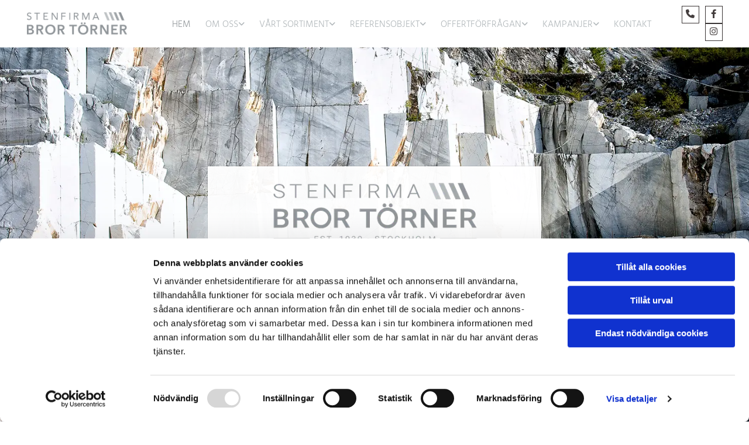

--- FILE ---
content_type: text/html; charset=UTF-8
request_url: https://www.stenfirmatorner.se/
body_size: -220
content:
<!DOCTYPE html> <html lang="sv-SE" data-currency="SEK" data-lang="sv" data-countrycode="sv_SE" data-rHash="7999f8f4a6697a2d546557163412c16f" dir="auto" data-cookiebot="true"> <head> <meta charset="UTF-8"/> <script>window.addEventListener("CookiebotOnDialogInit",function(){if (Cookiebot.getDomainUrlParam("autoAcceptCookies") === "true")Cookiebot.setOutOfRegion();});</script><script async fetchpriority="high" id="Cookiebot" src="https://consent.cookiebot.com/uc.js" data-cbid="4abfbc9f-58fd-4a0d-8f1a-f68f83b1cbf3" data-blockingmode="auto" data-culture="sv" type="text/javascript"></script><script type='text/plain' data-cookieconsent='statistics'>(function(w,d,s,l,i){w[l]=w[l]||[];w[l].push({'gtm.start': new Date().getTime(),event:'gtm.js'});var f=d.getElementsByTagName(s)[0], j=d.createElement(s),dl=l!='dataLayer'?'&l='+l:'';j.async=true;j.src= 'https://www.googletagmanager.com/gtm.js?id='+i+dl;f.parentNode.insertBefore(j,f); })(window,document,'script','dataLayer','GTM-TX75D3V');</script><title>Sten till bänkskivor, golv &amp; väggar hos Stenfirma Bror Törner</title><meta name="keywords" content="Bänkskivor, Golv &amp; Vägg"><meta name="description" content="Vi är din lokala stenfirma i Stockholm. Se vårt utbud av sten, marmor, granit, &amp; kalksten. Perfekt för bänkskivor, fönsterbänkar, bordsskivor &amp; mycket mer"><meta property="og:type" content="website"><meta property="og:title" content="Sten till bänkskivor, golv & väggar hos Stenfirma Bror Törner"><meta property="og:url" content="https://www.stenfirmatorner.se/"><meta property="og:description" content="Vi är din lokala stenfirma i Stockholm. Se vårt utbud av sten, marmor, granit, & kalksten. Perfekt för bänkskivor, fönsterbänkar, bordsskivor & mycket mer"><meta property="og:image" content="https://www.stenfirmatorner.se/uploads/c1mZrM1v/bror-torner-header-logo.png"><link rel='canonical' href='https://www.stenfirmatorner.se'/><!-- Cookiebot: Google consent mode v2 defaults --> <script type='text/javascript' data-cookieconsent='ignore'> window.dataLayer = window.dataLayer || []; function gtag(){dataLayer.push(arguments);} gtag('consent', 'default', { 'ad_storage': 'denied', 'analytics_storage': 'denied', 'ad_user_data': 'denied', 'ad_personalization': 'denied', 'functionality_storage': 'denied', 'personalization_storage': 'denied', 'security_storage': 'granted', 'wait_for_update': 500, }); gtag("set", "ads_data_redaction", true); gtag("set", "url_passthrough", false); </script><!-- Mono global site tag (gtag.js) - Google Analytics --> <script async type='text/plain' data-cookieconsent='statistics' src='https://www.googletagmanager.com/gtag/js?id=G-DD9K4555YL'></script> <script type='text/plain' data-cookieconsent='statistics'> window.dataLayer = window.dataLayer || []; function gtag(){dataLayer.push(arguments);} gtag('js', new Date()); gtag('config', 'G-DD9K4555YL', { 'anonymize_ip': true, 'send_page_view': false, 'custom_map': {'dimension1': 'monoSiteId', 'dimension2': 'monoRendering'} }); gtag('event', 'monoAction', { 'monoSiteId': '1212165', 'monoRendering': 'website'}); gtag('event', 'page_view', { 'monoSiteId': '1212165', 'monoRendering': 'website'}); var _mtr = _mtr || []; _mtr.push(['addTracker', function (action) { gtag('event', action, { 'send_to': 'G-DD9K4555YL', 'event_label': 'monoAction', 'monoSiteId': '1212165', 'monoRendering': 'website' }); }]); _mtr.push(['addRawTracker', function() { gtag.apply(gtag,arguments); }]); </script><meta name="viewport" content="width=device-width, initial-scale=1"><link rel='shortcut icon' type='image/x-icon' href='/uploads/0inyklWn/favicon.ico'/><link rel="preload" href="https://css-fonts.eu.extra-cdn.com/css?family=Roboto:300,500&display=swap" as="style"><link href="https://css-fonts.eu.extra-cdn.com/css?family=Roboto:300,500&display=swap" rel="stylesheet"><link rel="preload" href="https://site-assets.cdnmns.com/108ab34d214b6bd35fa24bb0b75a9731/css/external-libs.css?1768316274365" as="style" fetchpriority="high"><link rel="stylesheet" href="https://site-assets.cdnmns.com/108ab34d214b6bd35fa24bb0b75a9731/css/external-libs.css?1768316274365"><style>article,aside,details,figcaption,figure,footer,header,hgroup,main,nav,section,summary{display:block}audio,canvas,video{display:inline-block}audio:not([controls]){display:none;height:0}[hidden]{display:none}html{font-size:100%;-ms-text-size-adjust:100%;-webkit-text-size-adjust:100%}html,button,input,select,textarea{font-family:inherit}body{margin:0}a:focus{outline-width:thin}a:active,a:hover{outline:0}h1{font-size:2em;margin:0.67em 0}h2{font-size:1.5em;margin:0.83em 0}h3{font-size:1.17em;margin:1em 0}h4{font-size:1em;margin:1.33em 0}h5{font-size:0.83em;margin:1.67em 0}h6{font-size:0.67em;margin:2.33em 0}abbr[title]{border-bottom:1px dotted}b,strong{font-weight:bold}blockquote{margin:1em 40px}dfn{font-style:italic}hr{-moz-box-sizing:content-box;box-sizing:content-box;height:0}mark{background:#ff0;color:#000}p,pre{margin:1em 0}code,kbd,pre,samp{font-family:monospace, serif;_font-family:'courier new', monospace;font-size:1em}pre{white-space:pre;white-space:pre-wrap;word-wrap:break-word}q{quotes:none}q:before,q:after{content:'';content:none}small{font-size:80%}sub,sup{font-size:75%;line-height:0;position:relative;vertical-align:baseline}sup{top:-0.5em}sub{bottom:-0.25em}dl,menu,ol,ul{margin:1em 0}dd{margin:0 0 0 40px}menu,ol,ul{padding:0 0 0 40px}nav ul,nav ol{list-style:none;list-style-image:none}img{-ms-interpolation-mode:bicubic}svg:not(:root){overflow:hidden}figure{margin:0}form{margin:0}fieldset{border:1px solid #c0c0c0;margin:0 2px;padding:0.35em 0.625em 0.75em}legend{border:0;padding:0;white-space:normal;*margin-left:-7px}button,input,select,textarea{font-size:100%;margin:0;vertical-align:baseline;*vertical-align:middle}button,input{line-height:normal}[type="submit"]{background-color:transparent}button,select{text-transform:none}button,html input[type="button"],input[type="reset"],input[type="submit"]{-webkit-appearance:button;cursor:pointer;*overflow:visible}button[disabled],html input[disabled]{cursor:default}input[type="checkbox"],input[type="radio"]{box-sizing:border-box;padding:0;*height:13px;*width:13px}input[type="search"]{-webkit-appearance:textfield;-moz-box-sizing:content-box;-webkit-box-sizing:content-box;box-sizing:content-box}input[type="search"]::-webkit-search-cancel-button,input[type="search"]::-webkit-search-decoration{-webkit-appearance:none}button::-moz-focus-inner,input::-moz-focus-inner{border:0;padding:0}textarea{overflow:auto;vertical-align:top}table{border-collapse:collapse;border-spacing:0}*,:before,:after{-webkit-box-sizing:border-box;-moz-box-sizing:border-box;box-sizing:border-box}@font-face{font-family:'FontAwesome';src:url("https://site-assets.cdnmns.com/108ab34d214b6bd35fa24bb0b75a9731/css/fonts/fa-brands-400.woff2") format("woff2"),url("https://site-assets.cdnmns.com/108ab34d214b6bd35fa24bb0b75a9731/css/fonts/fa-regular-400.woff2") format("woff2"),url("https://site-assets.cdnmns.com/108ab34d214b6bd35fa24bb0b75a9731/css/fonts/fa-solid-900.woff2") format("woff2"),url("https://site-assets.cdnmns.com/108ab34d214b6bd35fa24bb0b75a9731/css/fonts/fa-v4compatibility.woff2") format("woff2"),url("https://site-assets.cdnmns.com/108ab34d214b6bd35fa24bb0b75a9731/css/fonts/fa-brands-400.ttf") format("truetype"),url("https://site-assets.cdnmns.com/108ab34d214b6bd35fa24bb0b75a9731/css/fonts/fa-regular-400.ttf") format("truetype"),url("https://site-assets.cdnmns.com/108ab34d214b6bd35fa24bb0b75a9731/css/fonts/fa-solid-900.ttf") format("truetype"),url("https://site-assets.cdnmns.com/108ab34d214b6bd35fa24bb0b75a9731/css/fonts/fa-v4compatibility.ttf") format("truetype");font-weight:normal;font-style:normal;font-display:swap}@font-face{font-family:'FontAwesome';src:url("https://site-assets.cdnmns.com/108ab34d214b6bd35fa24bb0b75a9731/css/fonts/fa-brands-400.woff2") format("woff2"),url("https://site-assets.cdnmns.com/108ab34d214b6bd35fa24bb0b75a9731/css/fonts/fa-regular-400.woff2") format("woff2"),url("https://site-assets.cdnmns.com/108ab34d214b6bd35fa24bb0b75a9731/css/fonts/fa-solid-900.woff2") format("woff2"),url("https://site-assets.cdnmns.com/108ab34d214b6bd35fa24bb0b75a9731/css/fonts/fa-v4compatibility.woff2") format("woff2"),url("https://site-assets.cdnmns.com/108ab34d214b6bd35fa24bb0b75a9731/css/fonts/fa-brands-400.ttf") format("truetype"),url("https://site-assets.cdnmns.com/108ab34d214b6bd35fa24bb0b75a9731/css/fonts/fa-regular-400.ttf") format("truetype"),url("https://site-assets.cdnmns.com/108ab34d214b6bd35fa24bb0b75a9731/css/fonts/fa-solid-900.ttf") format("truetype"),url("https://site-assets.cdnmns.com/108ab34d214b6bd35fa24bb0b75a9731/css/fonts/fa-v4compatibility.ttf") format("truetype");font-weight:normal;font-style:normal;font-display:swap}header[data-underheaderrow]{position:absolute;left:0;right:0;z-index:5}header.headerFixed{position:fixed;top:0;z-index:5}header#shrunkImage{max-width:100%}header#shrunkImage>div.row{padding-top:8px;padding-bottom:8px}header.shrinking img,header.shrinking>div.row{transition:all 0.3s ease}.row{position:relative;width:100%}.row[data-attr-hide]{display:none}.rowGroup{width:100%;white-space:nowrap;overflow:hidden;display:-ms-flexbox;display:-webkit-flex;display:flex}.rowGroup.rowGroupFixed{width:1170px;margin:0 auto}.rowGroup.rowGroupFixed .row .container-fixed{width:100%}.rowGroup .row{vertical-align:top;white-space:normal;min-width:100%;min-height:100%}.rowGroup .row:last-child{margin-right:0}.no-flexbox .rowGroup .row{display:inline-block}.container{display:-ms-flexbox;display:-webkit-flex;display:flex;-webkit-flex-direction:row;-moz-flex-direction:row;-ms-flex-direction:row;flex-direction:row;-webkit-flex-wrap:wrap;-moz-flex-wrap:wrap;-ms-flex-wrap:wrap;flex-wrap:wrap}.no-flexbox .container{display:block}.no-flexbox .container:before,.no-flexbox .container:after{display:table;content:" "}.no-flexbox .container:after{clear:both}.container-fluid{width:100%}.container-fixed{width:100%}@media only screen and (min-width: 1200px){.container-fixed{max-width:1170px;margin:0 auto}.rowGroup.fullScreenRow .row{min-height:100vh;display:flex}.rowGroup.fullScreenRow.verticalAlignRowTop .row{align-items:flex-start}.rowGroup.fullScreenRow.verticalAlignRowCenter .row{align-items:center}.rowGroup.fullScreenRow.verticalAlignRowBottom .row{align-items:flex-end}.rowGroup .row{height:auto}.row.fullScreenRow{min-height:100vh;display:flex}.row.fullScreenRow.verticalAlignRowTop{align-items:flex-start !important}.row.fullScreenRow.verticalAlignRowCenter{align-items:center !important}.row.fullScreenRow.verticalAlignRowBottom{align-items:flex-end !important}}.container-fixed .container{width:100%}body .designRow{padding:0;margin:0;background-color:transparent}body .designRow>.container>.col{padding:0;margin:0}body.engagementPreviewBody{background-color:#EAEAEA}body.engagementPreviewBody .designRow{display:none}.col{position:relative;padding-left:15px;padding-right:15px}.no-flexbox .col{float:left;display:block}.col:after{content:"";visibility:hidden;display:block;height:0;clear:both}.col.flexCol{display:-ms-flexbox;display:flex;-webkit-flex-direction:column;-moz-flex-direction:column;-ms-flex-direction:column;flex-direction:column}[data-hideheader] header{margin-top:-99999px;position:absolute}[data-hidefooter] footer{margin-top:-99999px;position:absolute}.col-sm-12{width:100%}.col-sm-11{width:91.66667%}.col-sm-10{width:83.33333%}.col-sm-9{width:75%}.col-sm-8{width:66.66667%}.col-sm-7{width:58.33333%}.col-sm-6{width:50%}.col-sm-5{width:41.66667%}.col-sm-4{width:33.33333%}.col-sm-3{width:25%}.col-sm-2{width:16.66667%}.col-sm-1{width:8.33333%}@media only screen and (min-width: 768px){.col-md-12{width:100%}.col-md-11{width:91.66667%}.col-md-10{width:83.33333%}.col-md-9{width:75%}.col-md-8{width:66.66667%}.col-md-7{width:58.33333%}.col-md-6{width:50%}.col-md-5{width:41.66667%}.col-md-4{width:33.33333%}.col-md-3{width:25%}.col-md-2{width:16.66667%}.col-md-1{width:8.33333%}}@media only screen and (min-width: 1200px){.col-lg-12{width:100%}.col-lg-11{width:91.66667%}.col-lg-10{width:83.33333%}.col-lg-9{width:75%}.col-lg-8{width:66.66667%}.col-lg-7{width:58.33333%}.col-lg-6{width:50%}.col-lg-5{width:41.66667%}.col-lg-4{width:33.33333%}.col-lg-3{width:25%}.col-lg-2{width:16.66667%}.col-lg-1{width:8.33333%}}.clear:after,.clear:before{display:table;content:'';flex-basis:0;order:1}.clear:after{clear:both}.lt-ie8 .clear{zoom:1}.hide-overflow{overflow:hidden}.hide-visibility{opacity:0;visibility:hidden}.hidden{display:none !important}.hiddenBG{background-image:none !important}@media only screen and (min-width: 0px) and (max-width: 767px){.hidden-sm{display:none !important}}@media only screen and (min-width: 768px) and (max-width: 1199px){.hidden-md{display:none !important}}@media only screen and (min-width: 1200px){.hidden-lg{display:none !important}}.text-left{text-align:left}.text-center{text-align:center}.text-right{text-align:right}.margin-bottom{margin-bottom:20px}.no-lat-padding{padding-left:0px;padding-right:0px}.no-left-padding{padding-left:0px}.no-right-padding{padding-right:0px}nav .closeBtn{color:#FFF}nav a{display:block}nav a:focus,nav a:focus+.dropIco{position:relative;z-index:1}nav .dropIco{border:none;background:transparent;top:0}nav .dropIco:hover{cursor:pointer}nav .navIcon{vertical-align:middle}@media only screen and (min-width: 768px){nav:before{color:#FFF;font-size:40px;line-height:1em}[data-enablefocusindication] nav:not(.opened-menu) ul li.hasChildren{display:inline-flex}[data-enablefocusindication] nav:not(.opened-menu) ul li.hasChildren ul[id^="navUl"]{overflow:visible}[data-enablefocusindication] nav:not(.opened-menu) ul li.hasChildren ul li.hasChildren{display:block}[data-enablefocusindication] nav:not(.opened-menu) ul li a.dropIco{margin:0 !important;padding:0 !important}nav ul{margin:0;padding:0;position:relative}[data-enablefocusindication] nav ul:not(.navContainer) li.showChildren a.dropIco{position:absolute;top:50%;left:calc(100% - $caretSize)}[data-enablefocusindication] nav ul:not(.navContainer) li.showChildren>ul{opacity:1;transition:0.5s ease-in-out;max-height:1500px}[data-enablefocusindication] nav ul li a.dropIco{background-color:transparent !important;position:absolute;display:inline-block;min-width:10px;height:100%}[data-enablefocusindication] nav ul li a.dropIco:after{display:none}[data-enablefocusindication] nav ul li.hasChildren>ul>li.hasChildren a.dropIco{position:absolute;display:inline-block;top:calc(50% - 5px);right:10px;left:unset;width:10px;height:10px}[data-enablefocusindication] nav ul li.hasChildren>ul>li.hasChildren a.dropIco:after{content:"";font-family:"FontAwesome"}nav ul li{list-style:none;display:inline-block;text-align:left;position:relative}nav ul li a{display:inline-block}nav ul li a:after{content:"";font-family:"FontAwesome";font-size:0.8em;line-height:0.8em;width:10px}nav ul li a:only-child:after{display:none}nav ul li a.dropIco{display:none}nav ul li:hover>ul,nav ul li.hover>ul{display:block;opacity:1;visibility:visible}nav ul>li:focus{z-index:999}nav ul .closeBtn{display:none}nav>ul ul{display:block;opacity:0;visibility:hidden;position:absolute;left:auto;top:100%;margin-top:0;z-index:5;width:auto}nav>ul ul.left{right:100%;left:unset}nav>ul ul.firstSubmenuLeft{right:0}footer nav>ul ul{top:auto;bottom:100%}nav>ul ul .naviLeft li{text-align:end}nav>ul ul li{float:none;display:block;margin-left:0;min-width:220px;position:relative}nav>ul ul li a:after{content:"";position:absolute;right:10px;top:50%;-webkit-transform:translate(0, -50%);-moz-transform:translate(0, -50%);-o-transform:translate(0, -50%);-ms-transform:translate(0, -50%);transform:translate(0, -50%)}nav>ul ul li a.naviLeft+.dropIco{left:10px !important}nav>ul ul li a.naviLeft:after{content:"";position:absolute;left:10px;right:unset;top:50%;-webkit-transform:translate(0, -50%);-moz-transform:translate(0, -50%);-o-transform:translate(0, -50%);-ms-transform:translate(0, -50%);transform:translate(0, -50%)}nav>ul ul a{white-space:normal;display:block}nav>ul ul ul{left:100%;top:0px}}@media (min-width: 768px) and (max-width: 1199px){nav[data-settings*="verticalNav-md=true"]:before{cursor:pointer;content:"";font-family:"FontAwesome"}nav[data-settings*="verticalNav-md=true"] ul{margin:0;padding:0;visibility:visible}nav[data-settings*="verticalNav-md=true"] ul li{text-align:left !important;position:relative;display:block;width:100%}nav[data-settings*="verticalNav-md=true"] ul li.hasChildren>ul>li.hasChildren a.dropIco{height:unset}nav[data-settings*="verticalNav-md=true"] ul li.hasChildren a.dropIco{position:absolute;display:inline-block;margin-top:0 !important;margin-bottom:0 !important;right:0;height:unset}nav[data-settings*="verticalNav-md=true"] ul li.hasChildren a.dropIco:before{content:"";font-family:"FontAwesome"}nav[data-settings*="verticalNav-md=true"] ul li.hasChildren a.dropIco:after{content:'' !important;display:block;position:absolute;margin:0;width:40px;height:40px;top:50%;left:50%;background:transparent;-webkit-transform:translate(-50%, -50%);-moz-transform:translate(-50%, -50%);-o-transform:translate(-50%, -50%);-ms-transform:translate(-50%, -50%);transform:translate(-50%, -50%);z-index:2}nav[data-settings*="verticalNav-md=true"] ul li.hasChildren.showChildren>.dropIco:before{content:""}nav[data-settings*="verticalNav-md=true"] ul li.hasChildren>ul>li.hasChildren a.dropIco{right:1em;top:0 !important;left:unset !important}nav[data-settings*="verticalNav-md=true"] ul a{text-decoration:none;display:block;line-height:1}nav[data-settings*="verticalNav-md=true"] ul a:after{display:none}nav[data-settings*="verticalNav-md=true"] ul a.dropIco[aria-expanded=true] ~ ul{overflow:visible}nav[data-settings*="verticalNav-md=true"] ul a:focus,nav[data-settings*="verticalNav-md=true"] ul a:focus ~ .dropIco{z-index:6}nav[data-settings*="verticalNav-md=true"]>ul{position:fixed;top:0;right:100%;width:20%;height:100%;z-index:99999;background:rgba(0,0,0,0.9);padding-top:50px;overflow-y:scroll}nav[data-settings*="verticalNav-md=true"]>ul ul{max-height:0;margin-left:10px;transition:0.5s cubic-bezier(0, 1, 0.5, 1);overflow:hidden;display:block;position:relative;top:auto;left:auto;right:unset}nav[data-settings*="verticalNav-md=true"]>ul .hasChildren.showChildren>ul{opacity:1;transition:0.5s ease-in-out;max-height:1500px}nav[data-settings*="verticalNav-md=true"]>ul .closeBtn{position:absolute;top:10px;right:10px;font-size:2em;display:inline;width:auto;padding:0.2em}nav[data-settings*="verticalNav-md=true"]>ul .closeBtn:before{content:"×";font-family:"FontAwesome"}nav[data-settings*="verticalNav-md=true"][data-settings*="direction=right"]>ul{right:auto;left:100%}nav[data-settings*="verticalNav-md=true"]>ul{width:50%}}@media (min-width: 1200px){nav[data-settings*="verticalNav-lg=true"]:before{cursor:pointer;content:"";font-family:"FontAwesome"}nav[data-settings*="verticalNav-lg=true"] ul{margin:0;padding:0;visibility:visible}nav[data-settings*="verticalNav-lg=true"] ul li{text-align:left !important;position:relative;display:block;width:100%}nav[data-settings*="verticalNav-lg=true"] ul li.hasChildren>ul>li.hasChildren a.dropIco{height:unset}nav[data-settings*="verticalNav-lg=true"] ul li.hasChildren a.dropIco{position:absolute;display:inline-block;margin-top:0 !important;margin-bottom:0 !important;right:0;height:unset}nav[data-settings*="verticalNav-lg=true"] ul li.hasChildren a.dropIco:before{content:"";font-family:"FontAwesome"}nav[data-settings*="verticalNav-lg=true"] ul li.hasChildren a.dropIco:after{content:'' !important;display:block;position:absolute;margin:0;width:40px;height:40px;top:50%;left:50%;background:transparent;-webkit-transform:translate(-50%, -50%);-moz-transform:translate(-50%, -50%);-o-transform:translate(-50%, -50%);-ms-transform:translate(-50%, -50%);transform:translate(-50%, -50%);z-index:2}nav[data-settings*="verticalNav-lg=true"] ul li.hasChildren.showChildren>.dropIco:before{content:""}nav[data-settings*="verticalNav-lg=true"] ul li.hasChildren>ul>li.hasChildren a.dropIco{right:1em;top:0 !important;left:unset !important}nav[data-settings*="verticalNav-lg=true"] ul a{text-decoration:none;display:block;line-height:1}nav[data-settings*="verticalNav-lg=true"] ul a:after{display:none}nav[data-settings*="verticalNav-lg=true"] ul a.dropIco[aria-expanded=true] ~ ul{overflow:visible}nav[data-settings*="verticalNav-lg=true"] ul a:focus,nav[data-settings*="verticalNav-lg=true"] ul a:focus ~ .dropIco{z-index:6}nav[data-settings*="verticalNav-lg=true"]>ul{position:fixed;top:0;right:100%;width:20%;height:100%;z-index:99999;background:rgba(0,0,0,0.9);padding-top:50px;overflow-y:scroll}nav[data-settings*="verticalNav-lg=true"]>ul ul{max-height:0;margin-left:10px;transition:0.5s cubic-bezier(0, 1, 0.5, 1);overflow:hidden;display:block;position:relative;top:auto;left:auto;right:unset}nav[data-settings*="verticalNav-lg=true"]>ul .hasChildren.showChildren>ul{opacity:1;transition:0.5s ease-in-out;max-height:1500px}nav[data-settings*="verticalNav-lg=true"]>ul .closeBtn{position:absolute;top:10px;right:10px;font-size:2em;display:inline;width:auto;padding:0.2em}nav[data-settings*="verticalNav-lg=true"]>ul .closeBtn:before{content:"×";font-family:"FontAwesome"}nav[data-settings*="verticalNav-lg=true"][data-settings*="direction=right"]>ul{right:auto;left:100%}}nav[data-settings*="vertical=true"]:before{cursor:pointer;content:"";font-family:"FontAwesome"}nav[data-settings*="vertical=true"] ul{margin:0;padding:0;visibility:visible}nav[data-settings*="vertical=true"] ul li{text-align:left !important;position:relative;display:block;width:100%}nav[data-settings*="vertical=true"] ul li.hasChildren>ul>li.hasChildren a.dropIco{height:unset}nav[data-settings*="vertical=true"] ul li.hasChildren a.dropIco{position:absolute;display:inline-block;margin-top:0 !important;margin-bottom:0 !important;right:0;height:unset}nav[data-settings*="vertical=true"] ul li.hasChildren a.dropIco:before{content:"";font-family:"FontAwesome"}nav[data-settings*="vertical=true"] ul li.hasChildren a.dropIco:after{content:'' !important;display:block;position:absolute;margin:0;width:40px;height:40px;top:50%;left:50%;background:transparent;-webkit-transform:translate(-50%, -50%);-moz-transform:translate(-50%, -50%);-o-transform:translate(-50%, -50%);-ms-transform:translate(-50%, -50%);transform:translate(-50%, -50%);z-index:2}nav[data-settings*="vertical=true"] ul li.hasChildren.showChildren>.dropIco:before{content:""}nav[data-settings*="vertical=true"] ul li.hasChildren>ul>li.hasChildren a.dropIco{right:1em;top:0 !important;left:unset !important}nav[data-settings*="vertical=true"] ul a{text-decoration:none;display:block;line-height:1}nav[data-settings*="vertical=true"] ul a:after{display:none}nav[data-settings*="vertical=true"] ul a.dropIco[aria-expanded=true] ~ ul{overflow:visible}nav[data-settings*="vertical=true"] ul a:focus,nav[data-settings*="vertical=true"] ul a:focus ~ .dropIco{z-index:6}nav[data-settings*="vertical=true"]>ul{position:fixed;top:0;right:100%;width:20%;height:100%;z-index:99999;background:rgba(0,0,0,0.9);padding-top:50px;overflow-y:scroll}nav[data-settings*="vertical=true"]>ul ul{max-height:0;margin-left:10px;transition:0.5s cubic-bezier(0, 1, 0.5, 1);overflow:hidden;display:block;position:relative;top:auto;left:auto;right:unset}nav[data-settings*="vertical=true"]>ul .hasChildren.showChildren>ul{opacity:1;transition:0.5s ease-in-out;max-height:1500px}nav[data-settings*="vertical=true"]>ul .closeBtn{position:absolute;top:10px;right:10px;font-size:2em;display:inline;width:auto;padding:0.2em}nav[data-settings*="vertical=true"]>ul .closeBtn:before{content:"×";font-family:"FontAwesome"}nav[data-settings*="vertical=true"][data-settings*="direction=right"]>ul{right:auto;left:100%}@media only screen and (max-width: 767px){nav:not(.horizontal-menu--mobile):before,nav[data-settings*="vertical=true"]:not(.horizontal-menu--mobile):before{content:"";cursor:pointer;font-family:"FontAwesome";padding:10px;line-height:1em}nav:not(.horizontal-menu--mobile) ul,nav[data-settings*="vertical=true"]:not(.horizontal-menu--mobile) ul{margin:0;padding:0}nav:not(.horizontal-menu--mobile) ul li,nav[data-settings*="vertical=true"]:not(.horizontal-menu--mobile) ul li{text-align:left !important;position:relative}nav:not(.horizontal-menu--mobile) ul li.hasChildren .dropIco,nav[data-settings*="vertical=true"]:not(.horizontal-menu--mobile) ul li.hasChildren .dropIco{position:absolute;right:1em;padding-left:15px;padding-right:15px;margin-top:0 !important;margin-bottom:0 !important}nav:not(.horizontal-menu--mobile) ul li.hasChildren .dropIco:before,nav[data-settings*="vertical=true"]:not(.horizontal-menu--mobile) ul li.hasChildren .dropIco:before{content:"";font-family:"FontAwesome"}nav:not(.horizontal-menu--mobile) ul li.hasChildren .dropIco:after,nav[data-settings*="vertical=true"]:not(.horizontal-menu--mobile) ul li.hasChildren .dropIco:after{display:none}nav:not(.horizontal-menu--mobile) ul li.hasChildren.showChildren>.dropIco:before,nav[data-settings*="vertical=true"]:not(.horizontal-menu--mobile) ul li.hasChildren.showChildren>.dropIco:before{content:""}nav:not(.horizontal-menu--mobile) ul li.active>a,nav[data-settings*="vertical=true"]:not(.horizontal-menu--mobile) ul li.active>a{font-weight:600}nav:not(.horizontal-menu--mobile) ul a,nav[data-settings*="vertical=true"]:not(.horizontal-menu--mobile) ul a{text-decoration:none;line-height:1}nav:not(.horizontal-menu--mobile) ul a.dropIco[aria-expanded=true] ~ ul,nav[data-settings*="vertical=true"]:not(.horizontal-menu--mobile) ul a.dropIco[aria-expanded=true] ~ ul{overflow:visible}nav:not(.horizontal-menu--mobile) ul a:focus,nav:not(.horizontal-menu--mobile) ul a:focus ~ .dropIco,nav[data-settings*="vertical=true"]:not(.horizontal-menu--mobile) ul a:focus,nav[data-settings*="vertical=true"]:not(.horizontal-menu--mobile) ul a:focus ~ .dropIco{z-index:6}nav:not(.horizontal-menu--mobile)>ul,nav[data-settings*="vertical=true"]:not(.horizontal-menu--mobile)>ul{position:fixed;right:100%;top:0;width:100%;height:100%;z-index:99999;background:rgba(0,0,0,0.9);padding:50px 0 0 20px;overflow-y:scroll}nav:not(.horizontal-menu--mobile)>ul ul,nav[data-settings*="vertical=true"]:not(.horizontal-menu--mobile)>ul ul{max-height:0;margin-left:10px;transition:0.5s cubic-bezier(0, 1, 0.5, 1);overflow:hidden}nav:not(.horizontal-menu--mobile)>ul ul li a,nav[data-settings*="vertical=true"]:not(.horizontal-menu--mobile)>ul ul li a{line-height:1}nav:not(.horizontal-menu--mobile)>ul .hasChildren.showChildren>ul,nav[data-settings*="vertical=true"]:not(.horizontal-menu--mobile)>ul .hasChildren.showChildren>ul{opacity:1;transition:0.5s ease-in-out;max-height:1500px}nav:not(.horizontal-menu--mobile)>ul .closeBtn,nav[data-settings*="vertical=true"]:not(.horizontal-menu--mobile)>ul .closeBtn{position:absolute;top:19px;right:21px;font-size:2em;display:inline;z-index:1;padding:0.2em}nav:not(.horizontal-menu--mobile)>ul .closeBtn:before,nav[data-settings*="vertical=true"]:not(.horizontal-menu--mobile)>ul .closeBtn:before{content:"×";font-family:"FontAwesome"}nav:not(.horizontal-menu--mobile)[data-settings*="direction=right"]>ul,nav[data-settings*="vertical=true"]:not(.horizontal-menu--mobile)[data-settings*="direction=right"]>ul{left:100%;right:auto}}.locale ul{margin:0;padding:0;display:inline-block;white-space:nowrap;position:relative;z-index:2}.locale ul a{text-decoration:none}.locale ul li{display:none;list-style:none;position:absolute;width:100%}.locale ul li a:before{content:"";font-family:"FontAwesome";font-size:0.8em;margin-right:5px;display:none;vertical-align:bottom}.locale ul li.active{display:block;position:static}.locale ul li.active a:before{display:inline-block}.locale ul li.active:only-child a:before{display:none}.locale ul:hover{z-index:11}.locale ul:hover li{display:block}.locale .locale_touch li:not(.active){display:block}body.noScroll{overflow:hidden;position:fixed}body.safariNoScroll{overflow:hidden}.form input[type="checkbox"]+label{display:inline-block;margin-left:10px;cursor:pointer}.form input[type="checkbox"]+label:before{display:inline-block;vertical-align:middle;left:0;width:1.8em;height:1.8em;font-family:'FontAwesome';font-size:0.8em;text-align:center;line-height:1.7em;margin-right:0.5em;content:'';color:#333;background:#FFF;border:1px solid #ccc;letter-spacing:normal;font-style:normal}.form input[type="checkbox"]:focus+label:before{-webkit-box-shadow:box-shadow(0 0 1px 0.01em #3b99fc);-moz-box-shadow:box-shadow(0 0 1px 0.01em #3b99fc);box-shadow:box-shadow(0 0 1px 0.01em #3b99fc)}.form input[type="checkbox"]:checked+label:before{content:'\f00c'}.image{max-width:100%;height:auto}.row.brandfooter .col{display:block}.row.brandfooter .brandLogoContainer{text-align:right}.row.brandfooter .brandLogoContainer .footerlogo{vertical-align:middle}.row.brandfooter .brandLogoContainer .brandText{display:inline-block;vertical-align:middle}.row.brandfooter .brandTextAlternativeContainer{display:flex;align-items:center;padding-top:6px}.row.brandfooter .brandTextAlternativeContainer a{color:inherit !important}.row.brandfooter .brandTextContainer{width:inherit}.row.brandfooter .brandTextContainer .footerText{color:black}.row.brandfooter .logoOpacity{opacity:66%;width:100px}@media only screen and (max-width: 768px){.row.brandfooter .brandLogoContainer,.row.brandfooter .brandTextContainer{text-align:center}}.row.brandfooter.noPadding{height:40px;display:table;padding:0}.row.brandfooter.noPadding img,.row.brandfooter.noPadding span{display:table-cell;vertical-align:middle}.row.brandfooter.noPadding img.brandingText,.row.brandfooter.noPadding span.brandingText{padding-left:5px}.row.brandfooter .brandedInnerRow{padding:0}.row.brandfooter .brandedTopColumn{margin-bottom:25px}.row.brandheader{z-index:1;box-shadow:0px 0px 5px rgba(0,0,0,0.1)}.row.brandheader .col{display:block;padding-bottom:0}.row.brandheader.noPadding{height:56px;display:flex;justify-content:center;align-items:center;padding:0}.row.brandheader.noPadding .wrapper{display:flex;justify-content:center;align-items:center}.row.brandheader.noPadding .wrapper .brandingLogo{margin-right:24px;padding-right:24px;border-right:1px solid #ECEDEE}.row.brandheader.noPadding .wrapper .brandingLogo img{height:32px}.row.brandheader.noPadding .wrapper .brandingLink{font-size:13px}@media only screen and (max-width: 375px){.row.brandheader .col{display:flex;justify-content:center;align-items:center;padding-bottom:0}.row.brandheader.noPadding{height:100px}.row.brandheader.noPadding .wrapper{flex-wrap:wrap;padding:0 10px 7px 10px}.row.brandheader.noPadding .wrapper .brandingLogo{border-right:none;margin-right:0;padding-right:5px;padding-left:5px}}@media only screen and (min-width: 376px) and (max-width: 426px){.row.brandheader .col{display:flex;justify-content:center;align-items:center;padding-bottom:0}.row.brandheader.noPadding{height:88px}.row.brandheader.noPadding .wrapper{flex-wrap:wrap;padding:0 30px 7px 30px}.row.brandheader.noPadding .wrapper .brandingLogo{border-right:none;margin-right:0;padding-right:5px;padding-left:5px}}@media only screen and (min-width: 427px) and (max-width: 1024px){.row.brandheader .col{display:flex;justify-content:center;align-items:center;padding-bottom:0}.row.brandheader.noPadding .wrapper{flex-wrap:wrap}}.infobar-wrapper{position:fixed;top:0;left:0;display:block;z-index:20;width:100vw;padding:32px;background:rgba(27,27,27,0.95);font-size:13px}.infobar-wrapper .infobar{font-family:'Roboto';width:100vw;text-align:left;display:flex;flex-direction:column;justify-content:center;height:100%}.infobar-wrapper .infobar a{color:#fff}.infobar-wrapper .infobar p{color:#fff;text-align:left;line-height:18px}.infobar-wrapper .infobar .cookie-row{width:calc(100% - 64px);padding:0}.infobar-wrapper .infobar .cookie-row.cookie-row-text{overflow:auto}.infobar-wrapper .infobar h1.cookie-headline,.infobar-wrapper .infobar h4.cookie-headline{color:#fff;font-size:18px;font-weight:500;margin-bottom:8px}.infobar-wrapper .infobar h1.cookie-headline.push-top,.infobar-wrapper .infobar h4.cookie-headline.push-top{margin-top:24px}.infobar-wrapper .infobar p.cookie-description{text-align:left;line-height:1.36;font-size:14px;font-weight:300;max-width:1040px;width:100%;margin-bottom:16px}.infobar-wrapper .infobar p.cookie-readmore{font-size:14px;text-align:left;padding-bottom:12px}.infobar-wrapper .infobar .cookie-checkboxes{width:50%;min-height:47px;padding:16px 0;float:left}.infobar-wrapper .infobar .cookie-checkboxes label{color:#fff;font-size:16px;font-weight:300;margin-right:16px}.infobar-wrapper .infobar .cookie-checkboxes label input{margin-right:8px}.infobar-wrapper .infobar .cookie-buttons{font-weight:500;width:50%;min-height:47px;float:left;text-align:right}.infobar-wrapper .infobar .cookie-buttons a{cursor:pointer}.infobar-wrapper[data-settings*="bottom"]{bottom:0;top:inherit}@media only screen and (max-width: 1199px){.infobar-wrapper .infobar{width:100%}}.infobar-wrapper .infobar-close{position:absolute;top:15px;right:20px;font-size:25px;color:#FFF}.infobar-wrapper a#revoke-consent{font-size:13px;padding:13px 24px;border:1px solid #fff;background:#fff;color:#181818;-webkit-border-radius:3px;-moz-border-radius:3px;-o-border-radius:3px;border-radius:3px}.infobar-wrapper a#infobar-acceptCookiesBtn{display:inline-block;font-size:13px;padding:13px 24px;border:1px solid #fff;background:#fff;color:#181818;-webkit-border-radius:3px;-moz-border-radius:3px;-o-border-radius:3px;border-radius:3px}.infobar-wrapper a#infobar-acceptSelectedCookiesBtn{display:inline-block;font-size:13px;padding:13px 24px;border:1px solid #fff;margin-right:16px;-webkit-border-radius:3px;-moz-border-radius:3px;-o-border-radius:3px;border-radius:3px}.infobar-wrapper a#infobar-donottrack{font-size:13px;padding:13px 24px;border:1px solid #fff;background:#fff;color:#181818;margin-left:18px;float:right;-webkit-border-radius:3px;-moz-border-radius:3px;-o-border-radius:3px;border-radius:3px}@media only screen and (max-width: 992px){.infobar-wrapper{height:100%;overflow:scroll}.infobar-wrapper .infobar .cookie-row{width:100%}.infobar-wrapper .infobar .cookie-checkboxes{float:none;width:100%}.infobar-wrapper .infobar .cookie-checkboxes label{display:block}.infobar-wrapper .infobar .cookie-checkboxes label:first-of-type{margin-bottom:16px}.infobar-wrapper .infobar .cookie-buttons{float:none;width:100%;text-align:left}}.optout-button{position:fixed;bottom:0px;left:2%;z-index:5;width:100px;height:50px;background-color:rgba(163,163,163,0.4);color:white}.rowGroup .row.normalizeSize,.imagelist .slide.normalizeSize,.gallery .slide.normalizeSize,.catalog .slide.normalizeSize,.blog .slide.normalizeSize{opacity:0;padding-left:0;padding-right:0;min-width:0;max-width:0;max-height:0;border:0}@media only screen and (max-width: 768px){.rowGroup .row.normalizeSize,.imagelist .slide.normalizeSize,.gallery .slide.normalizeSize,.catalog .slide.normalizeSize,.blog .slide.normalizeSize{padding-left:0;padding-right:0;min-width:0;max-width:0;border:0}}.osmap .osmap-container,.osmap .map-container{z-index:0}.singleProduct .shopQuantity{float:left;display:inline-block;padding:5px 0}.singleProduct .shopQuantity .description{margin-right:5px}.singleProduct .shopQuantity .decreaseQuantity,.singleProduct .shopQuantity .increaseQuantity{cursor:pointer;width:20px;padding:0 10px;-moz-user-select:-moz-none;-khtml-user-select:none;-webkit-user-select:none;user-select:none}.singleProduct .shopQuantity .decreaseQuantity.outOfStock,.singleProduct .shopQuantity .increaseQuantity.outOfStock{color:#333333;cursor:auto}.singleProduct .shopQuantity .quantity{width:40px;display:inline-block;text-align:center}.cart .prodDetails>span{overflow:visible}.cart .prodDetails .prodQuant,.cart .prodDetails .prodQuantity,.cart .prodDetails .prodPrice{display:inline-block}.cart .prodDetails .prodQuant{padding-right:10px}.cart .prodDetails input.prodQuantity{width:20px;text-align:center;border-radius:3px}.cart .prodDetails .prodPrice{float:right;line-height:2.2em}.cart .prodRemove{padding-top:1em}.checkout .products .product-row .qty{width:auto} </style><!--[if IE 8]><link rel="stylesheet" href="https://site-assets.cdnmns.com/108ab34d214b6bd35fa24bb0b75a9731/css/grids.css?1768316274365"><!endif]--><style>.h-captcha{display:table;margin-bottom:10px}.hcaptcha-badge{background-color:#fafafa;z-index:2;width:280px;border-radius:4px;border:1px solid #b2bdcc;position:fixed;bottom:70px}.hcaptcha-badge.hide{visibility:hidden}.hcaptcha-badge.bottomleft{left:-210px;display:flex;flex-direction:row-reverse}.hcaptcha-badge.bottomleft .hcaptcha-badge-logo-wrapper{padding:5px 10px 0px 10px;display:flex;align-items:center;flex-direction:column}.hcaptcha-badge.bottomleft .hcaptcha-badge-logo-wrapper .hcaptcha-badge-logo{width:50px;height:50px;background-image:url("https://site-assets.cdnmns.com/108ab34d214b6bd35fa24bb0b75a9731/css/img/hcaptcha-badge.svg");background-size:cover}.hcaptcha-badge.bottomleft .hcaptcha-badge-logo-wrapper .hcaptcha-badge-text{font-size:10px;font-weight:600}.hcaptcha-badge.bottomleft .hcaptcha-badge-legal{display:block;margin:auto;line-height:18px;font-size:10px;min-width:200px}.hcaptcha-badge.bottomleft:hover{left:2px;cursor:pointer}.hcaptcha-badge.bottomright{right:-210px;display:flex}.hcaptcha-badge.bottomright .hcaptcha-badge-logo-wrapper{padding:5px 10px 0px 10px;display:flex;align-items:center;flex-direction:column}.hcaptcha-badge.bottomright .hcaptcha-badge-logo-wrapper .hcaptcha-badge-logo{width:50px;height:50px;background-image:url("https://site-assets.cdnmns.com/108ab34d214b6bd35fa24bb0b75a9731/css/img/hcaptcha-badge.svg");background-size:cover}.hcaptcha-badge.bottomright .hcaptcha-badge-logo-wrapper .hcaptcha-badge-text{font-size:10px;font-weight:600}.hcaptcha-badge.bottomright .hcaptcha-badge-legal{display:block;margin:auto;line-height:18px;font-size:10px;min-width:200px}.hcaptcha-badge.bottomright:hover{right:2px;cursor:pointer}.hcaptcha-badge:after{content:'';display:block;width:65px;height:73.6px;background-image:url("https://site-assets.cdnmns.com/108ab34d214b6bd35fa24bb0b75a9731/css/img/hcaptcha-badge-tool.png");background-size:cover} </style><!--[if IE 8]><link rel="stylesheet" href="https://site-assets.cdnmns.com/108ab34d214b6bd35fa24bb0b75a9731/css/hcaptcha.css?1768316274365"><![endif]--><style id='style_site'>.headline { font-size:30px; line-height:1.2em; margin-bottom:20px; text-decoration:none; font-weight:300;} .headline a:hover { text-decoration:underline;} nav { text-align:right;} nav> ul li> a { color:#bec4c6; font-size:14px;} nav:before { font-size:30px; color:rgb(255, 255, 255);} nav> ul> li> ul a { color:#bec4c6; font-size:12px;} nav> ul li> a:hover { color:rgb(255, 255, 255);} nav> ul li.active> a { color:rgb(255, 255, 255); border-color:#393434; font-weight:400;} nav> ul li a { padding-top:50px; padding-right:20px; padding-bottom:10px; padding-left:20px; margin-top:0px; margin-right:0px; margin-left:0px; text-transform:uppercase; border-right-width:0px; border-color:#393434; border-left-width:1px;} nav> ul> li> ul li a { background-color:#2b2727; border-color:#91969a; margin-bottom:0px; border-bottom-width:0px; padding-left:10px; padding-right:10px; padding-top:10px; border-top-width:0px; border-left-width:0px;} nav> ul> li> ul li.active> a { color:rgb(255, 255, 255); border-color:#91969a; background-color:#2b2727;} nav.opened-menu> ul { background-color:#333;} nav> ul .closeBtn { color:#b1b7ba;} nav> ul> li> ul a:hover { color:rgb(255, 255, 255);} .nav .navIcon.fa { padding-right:10px; padding-bottom:2px;} nav> ul> li> ul li a:hover { border-color:#91969a; background-color:#393434;} nav> ul li a:hover { border-color:#393434; background-color:#393434;} .subtitle { font-size:23px; line-height:1.35em; text-transform:uppercase; margin-bottom:5px; font-weight:300;} .preamble { font-size:22px; line-height:1.4em; margin-bottom:5px; font-family:Playball; font-weight:300; text-align:center; color:#393434;} .bodytext { font-family:PT Sans; margin-bottom:5px;} .bodytext a { color:rgb(255, 255, 255); text-decoration:none;} .bodytext a:hover { color:rgb(255, 255, 255);} .smalltext { line-height:1.6em; letter-spacing:0em; font-size:14px; margin-bottom:5px;} body { color:#91969a; line-height:1.6em; background-color:rgb(255, 255, 255); font-family:Hind;} body a { text-decoration:none; color:#393434;} body a:hover { color:#443e3e;} .button { margin-bottom:20px; border-radius:3px; color:rgb(255, 255, 255); background-color:#333; padding-top:16px; padding-right:40px; padding-bottom:16px; padding-left:40px; line-height:1em; border-top-left-radius:0px; border-top-right-radius:0px; border-bottom-right-radius:0px; border-bottom-left-radius:0px; text-transform:uppercase; border-bottom-width:2px; border-color:#393434;} .button:hover { background-color:#91969a;} .button .buttonIcon.fa { margin-right:10px;} .form { margin-bottom:40px; padding-top:0px; padding-right:0px; padding-bottom:0px; padding-left:0px;} .form label { padding-bottom:0px; margin-bottom:10px; line-height:1.2em;} .form input[type=text],.form textarea,.form select { border-radius:3px; border-color:#b1b7ba; color:rgb(69, 69, 69); font-size:14px; padding-top:12px; padding-right:10px; padding-bottom:12px; padding-left:10px; margin-top:0px; margin-right:0px; margin-left:0px; background-color:rgb(255, 255, 255); border-top-width:1px; border-left-width:1px; border-bottom-width:1px; border-right-width:1px; margin-bottom:10px; border-top-left-radius:0px; border-top-right-radius:0px; border-bottom-right-radius:0px; border-bottom-left-radius:0px;} .form input[type=submit] { margin-bottom:0px; margin-top:20px;} .form2 label { color:rgb(255, 255, 255); text-align:center;} .form2 input[type=text],.form2 textarea,.form2 select { background-color:#b1b7ba; border-color:rgb(255, 255, 255); color:#333;} .form2 input[type=submit] { color:#333; background-color:rgb(255, 255, 255); display:table; margin-left:auto; margin-right:auto;} .form2 input[type=submit]:hover { color:rgb(255, 255, 255); background-color:#333;} .form .subtitle { margin-top:20px;} .form2 .subtitle { color:rgb(255, 255, 255);} .form input[type=checkbox]+span,.form input[type=radio]+span,.form .form_option input[type=checkbox]+label:not([class*="optin"]) { line-height:1.6em; margin-left:0px; margin-bottom:20px; margin-right:20px;} .map { margin-bottom:40px;} .gallery { margin-bottom:40px;} .row { padding-top:60px; padding-right:30px; padding-bottom:20px; padding-left:30px; background-color:rgb(255, 255, 255);} .col { margin-bottom:0px; padding-left:15px; padding-right:15px; margin-top:0px; padding-bottom:0px;} .custom1 { line-height:1.1em; margin-bottom:5px; font-size:50px; text-align:center; font-weight:800; text-transform:uppercase; color:rgba(255, 255, 255, 0);} .custom1 a { color:#443e3e;} .custom1 a:hover { color:#443e3e;} .custom2 { line-height:1.2em; margin-bottom:5px; color:rgba(255, 255, 255, 0); font-size:28px; text-align:center;} .custom2 a { color:#443e3e;} .custom2 a:hover { color:#443e3e;} .custom4 { color:rgba(255, 255, 255, 0); font-size:26px; line-height:1.2em; text-align:left; margin-bottom:20px;} .custom4 a { color:#443e3e;} .custom4 a:hover { color:#443e3e;} .custom5 { color:rgba(255, 255, 255, 0); font-size:22px; line-height:1.2em; text-align:left; margin-bottom:5px;} .custom5 a { color:#443e3e;} .custom5 a:hover { color:#443e3e;} .custom3 { font-size:32px; line-height:1.2em; text-align:left;} .custom3 a { color:#443e3e;} .smallsubtitle { font-size:22px; line-height:1.2em; margin-bottom:5px; font-weight:300;} .spottext { font-size:50px; line-height:1.1em; text-align:center; margin-bottom:5px; color:rgb(255, 255, 255); text-transform:uppercase;} .spottext a { color:#443e3e;} .footertext { font-size:14px; line-height:1.6em; color:rgb(255, 255, 255);} .companyname { font-size:20px; text-align:left; line-height:1.2em; color:rgb(255, 255, 255); text-transform:uppercase; font-weight:800;} .companyname a { color:#91969a;} .companyname a:hover { color:#333;} .smallspottext { line-height:1.2em; text-align:center; font-size:28px; margin-bottom:5px; color:rgb(255, 255, 255); font-family:Abel; text-transform:uppercase;} .smallspottext a { color:#443e3e;} .locale { text-align:left;} .locale ul li a { transition:all 0.25s ease-in 0s; color:#b1b7ba; font-size:14px;} .locale ul li { padding-top:5px; padding-right:20px; padding-bottom:5px; border-right-width:0px; border-color:#91969a; text-align:left;} .locale ul li a:hover { color:rgb(255, 255, 255);} .locale ul li.active a { color:rgb(255, 255, 255);} .locale ul li:hover { border-color:#91969a;} .locale ul li.active { border-color:#91969a;} .button2 { font-size:18px; line-height:1em; margin-bottom:40px; border-radius:3px; color:rgb(255, 255, 255); margin-left:auto; margin-right:auto; padding-top:19px; padding-right:30px; padding-bottom:20px; padding-left:30px; border-top-width:2px; border-right-width:2px; border-bottom-width:2px; border-left-width:2px; border-color:#393434; background-color:rgba(57,52,52,0.7); border-top-left-radius:0px; border-top-right-radius:0px; border-bottom-right-radius:0px; border-bottom-left-radius:0px; text-transform:uppercase; width:100%; text-align:center;} .button2:hover { background-color:#2b2727;} .button2 .buttonIcon.fa { margin-right:10px;} .divider { border-top-width:1px; border-color:#b1b7ba; width:100%; display:table; margin-left:auto; margin-right:auto;} .singlePost .divider { margin-bottom:40px;} .socialmedia { text-align:left; font-size:18px; border-style:dotted; border-color:#973939;} .socialmedia li { margin-left:5px; margin-bottom:5px; margin-right:0px; background-color:rgba(87, 87, 87, 0); border-top-left-radius:100px; border-top-right-radius:100px; border-bottom-right-radius:100px; border-bottom-left-radius:100px; border-color:#b1b7ba; border-top-width:2px; border-right-width:2px; border-bottom-width:2px; border-left-width:2px;} .socialmedia li:hover { background-color:#2b2727; border-color:#2b2727;} .socialmedia li a { color:#2b2727; width:35px; height:35px; border-color:rgba(198, 198, 20, 0); border-left-width:4px; border-top-width:4px; border-bottom-width:4px; border-right-width:4px; border-top-left-radius:100px; border-top-right-radius:100px; border-bottom-left-radius:100px; border-bottom-right-radius:100px; background-color:rgba(177, 84, 84, 0);} .socialmedia li a:hover { color:#a3a3a3;} .paymenticons li { padding-bottom:0px; margin-bottom:10px; margin-left:0px; padding-left:0px; margin-right:10px;} .paymenticons { text-align:left;} .linklist { padding-bottom:0px; padding-left:0px; margin-bottom:40px; margin-top:0px; background-color:rgba(241, 241, 241, 0);} .linklist a { margin-bottom:1px; background-color:rgba(241, 241, 241, 0); padding-top:10px; padding-right:10px; padding-bottom:10px; padding-left:10px;} .linklist a:hover { background-color:rgba(241, 241, 241, 0); color:#2b2727;} .linklist .listIcon { border-top-width:3px; border-right-width:20px;} .breadcrumb li a { margin-bottom:10px; margin-left:10px; margin-right:10px;} .cart { display:table; margin-left:auto; margin-right:0; margin-bottom:0px; padding-top:3px;} .cart .cartBtn { color:#333; font-size:20px;} .cart .cartAmount { font-size:12px; color:rgb(255, 255, 255); background-color:#393434; width:16px; height:16px; margin-left:-5px; border-top-left-radius:100px; border-top-right-radius:100px; border-bottom-right-radius:100px; border-bottom-left-radius:100px; margin-top:-8px;} .cart .checkoutBtn { margin-bottom:0px;} .cart .title { margin-bottom:20px;} .cart .subTotalText { margin-top:0px;} .cart .subTotal { margin-bottom:10px; margin-top:5px;} .cart .cartContents { background-color:rgb(255, 255, 255); border-color:#bec4c6; border-top-width:1px; border-right-width:1px; border-bottom-width:1px; border-left-width:1px;} .cart .divider { margin-bottom:10px;} .cart .cartBtn:hover { color:#333;} .search { display:table; margin-left:auto; margin-right:0;} .search .searchicon { color:rgb(255, 255, 255); width:16px; height:16px; border-top-left-radius:100px; border-top-right-radius:100px; border-bottom-right-radius:100px; border-bottom-left-radius:100px; font-size:16px; margin-bottom:0px;} .review { margin-bottom:40px; background-color:#bec4c6; padding-top:40px; padding-right:40px; padding-bottom:40px; padding-left:40px;} .review .reviewName { text-align:center; margin-bottom:10px;} .review .reviewDescription { text-align:center; margin-bottom:10px;} .review .reviewRating { text-align:center;} .review .reviewRating .star { margin-right:5px; margin-left:5px; margin-bottom:0px; padding-bottom:0px;} .review .authorDate { text-align:center; margin-top:10px;} .businesscard .businesscardImage { border-bottom-width:25px;} .businesscard .divider1 { margin-top:15px; margin-bottom:10px;} .businesscard .divider2 { margin-top:15px; margin-bottom:15px;} .businesscard .divider3 { margin-top:15px; margin-bottom:15px;} .businesscard .divider4 { margin-top:5px; margin-bottom:15px;} .businesscard .dbcIcon { border-right-width:20px; border-left-width:10px; margin-top:0px;} .businesscard .dbcLinkIcon { border-left-width:10px; border-right-width:20px;} .businesscard .businesscardLinks { text-align:left;} .businesscard .businesscardLinks li a { padding-top:0px; margin-top:0px;} .html { margin-bottom:40px;} .blog .details { padding-top:0px; margin-top:20px; margin-bottom:20px; padding-left:0px; padding-right:0px;} .blog .readMore { margin-top:20px; color:#393434; background-color:rgba(15, 174, 134, 0); padding-left:0px; padding-right:0px; padding-top:10px;} .blog { background-color:rgba(255, 255, 255, 0); padding-left:0px;} .blog .title { padding-left:0px; padding-right:0px;} .blog .shortDescription { padding-left:0px; padding-right:0px;} .blog li .textContainer { padding-left:30px; padding-right:30px; padding-top:10px; margin-bottom:0px;} .blog li { background-color:rgb(255, 255, 255);} .blog .readMore:hover { color:#2b2727;} .catalog { margin-bottom:40px;} .catalog .productText { padding-top:10px; margin-top:10px; margin-bottom:20px;} .catalog .visualTag { text-align:center; text-transform:uppercase; padding-left:7px; padding-top:7px; padding-bottom:7px; padding-right:7px;} .catalog .name a { color:#bec4c6;} .catalog .price { color:#333; text-align:center; margin-bottom:0px;} .catalog .name { font-size:23px; text-transform:uppercase; text-align:center;} .catalog li { background-color:#91969a;} .emailshare a { margin-bottom:20px;} .openinghours .specialDayTitle { margin-top:40px;} .openinghours { margin-bottom:40px;} .openinghours .dayLabel { margin-bottom:0px;} .offers { margin-bottom:40px; background-color:#bec4c6; padding-top:40px; padding-right:40px; padding-bottom:40px; padding-left:40px;} .offers .button { margin-bottom:0px; margin-top:20px; display:table; margin-left:auto; margin-right:auto;} .offers .offerName { text-align:center; margin-bottom:10px;} .offers .offerDescription { text-align:center;} .offers .offerPrice { text-align:center; margin-bottom:10px; margin-top:10px;} .offers .validFrom { text-align:center;} .offers .validThrough { text-align:center;} .offerPrice { font-weight:400;} .list { margin-bottom:40px;} .list .listIcon { font-size:18px; width:25px; height:25px; margin-right:10px;} .video { margin-bottom:40px;} .singleProduct .gallery .visualTag { text-align:center; font-size:21px; padding-top:10px; padding-right:10px; padding-bottom:10px; padding-left:10px;} .singleProduct .divider { margin-bottom:20px;} .singleProduct .oldprice { margin-right:20px; text-align:right;} .pricelist { margin-bottom:40px;} .pricelist li { margin-bottom:20px;} .pricelist .listImg { margin-bottom:10px; max-width:100%; margin-top:0px;} .pricelist .itemdescription { margin-bottom:30px;} .pricelist .listTitle { margin-bottom:30px;} .checkout .divider { margin-bottom:20px;} .checkout .descriptivetext { padding-bottom:20px;} .checkout .infolabel { padding-bottom:10px; font-size:15px; margin-right:20px;} .checkout .form input[type=text],.checkout .form textarea,.checkout .form select { margin-bottom:20px;} .verticalnav { margin-bottom:40px;} .verticalnav> li> a { transition:all 0.25s linear 0s;} .verticalnav> li> a:hover { color:#333; background-color:#b1b7ba;} nav> li.active> a { color:#443e3e;} .verticalnav> li> ul a { color:#91969a; background-color:#bec4c6; padding-left:5px; padding-top:5px; padding-bottom:5px; padding-right:5px; margin-bottom:2px;} .verticalnav> li> ul a:hover { color:rgb(255, 255, 255); background-color:#91969a;} .verticalnav> li> ul li.active> a { color:rgb(255, 255, 255); background-color:#91969a;} .verticalnav> li> ul li a { margin-bottom:10px;} .verticalnav .verticalnavIcon.fa { margin-right:10px;} .verticalnav> ul> li> ul a { transition:all 0.25s linear 0s;} .singlePost .blogShare { margin-bottom:40px;} .imagelist { margin-bottom:40px;} .facebookpage { margin-bottom:40px;} .instagramembed { margin-bottom:40px;} .googleplusone { margin-bottom:40px;} .openinghours2 { margin-bottom:40px;} .shopfilter .shop_filter { background-color:#bec4c6; padding-top:10px; padding-left:20px; padding-right:20px;} .shopfilter .filter_label { color:#333;} .shopfilter label { color:#333;} .shopfilter .price-text { color:#333; font-size:14px;} .shopfilter .clearSelection { color:#333; line-height:2.45em; font-size:12px;} .shopfilter .ui-slider { background-color:#b1b7ba;} .shopfilter .ui-slider-range { background-color:#393434;} .shopfilter .ui-slider-handle { background-color:rgb(255, 255, 255); border-color:#b1b7ba;} .shopfilter { background-color:rgba(0, 0, 0, 0);} .scrollIcon { background-color:#2b2727; border-top-left-radius:70px; border-top-right-radius:70px; border-bottom-right-radius:70px; border-bottom-left-radius:70px;} .scrollIcon span:before { color:rgb(255, 255, 255);} .scrollIcon:hover { background-color:#393434;} .lightbox-image .lightbox-caption { color:rgb(255, 255, 255); margin-top:0px; margin-right:0px; margin-bottom:0px; margin-left:0px;} .modal { background-color:#bec4c6; border-color:#393434; border-top-width:4px; border-right-width:4px; border-bottom-width:4px; border-left-width:4px; padding-top:40px; padding-right:40px; padding-bottom:40px; padding-left:40px;} .engagement.modal .bodytext { text-align:center; padding-bottom:20px;} .engagement.modal .headline { text-align:center;} .engagement.modal .button, .engagement.modal input[type=submit] { text-align:left; display:table; margin-left:auto; margin-right:auto;} .engagement.modal .closeBtn { width:20px; font-size:29px; background-color:rgba(40, 197, 250, 0);} .engagement.modal .closeBtn:hover { color:#2b2727;} .engagement.thinbar { background-color:#bec4c6; border-color:#393434; border-top-width:0px; border-right-width:0px; border-bottom-width:10px; border-left-width:0px; padding-top:60px; padding-right:30px; padding-bottom:30px; padding-left:30px;} .engagement.thinbar .headline { text-align:center;} .engagement.thinbar .bodytext { text-align:center; margin-bottom:40px;} .engagement.thinbar .button { text-align:left; text-transform:none; display:table; margin-left:auto; margin-right:auto;} .engagement.thinbar .closeBtn { font-size:30px;} .cornerbox { background-color:#bec4c6; border-color:#393434; border-top-width:10px; border-right-width:10px; border-bottom-width:10px; border-left-width:10px; padding-top:60px; padding-right:30px; padding-bottom:30px; padding-left:30px; margin-top:40px; margin-right:40px; margin-bottom:40px; margin-left:40px;} .engagement.cornerbox .bodytext { padding-bottom:30px; text-align:center;} .engagement.cornerbox .button, .engagement.cornerbox input[type=submit] { text-align:left; display:table; margin-left:auto; margin-right:auto;} .engagement.cornerbox .headline { text-align:center;} .iconlist .iconItem { font-size:44px;} .iconlist li a { color:#443e3e;} .iconlist li a:hover { color:#443e3e;} .iconlist li { background-color:rgba(0, 155, 207, 0); width:50px; height:50px; border-top-left-radius:0px; border-top-right-radius:0px; border-bottom-right-radius:0px; border-bottom-left-radius:0px; color:#393434;} .iconlist { text-align:left;} .accordion { margin-top:0px; margin-bottom:40px;} .accordion .itemTitle { background-color:#bec4c6; border-top-width:1px; border-right-width:0px; border-bottom-width:0px; border-left-width:0px; border-color:#b1b7ba; padding-top:20px; padding-right:30px; padding-bottom:20px; padding-left:20px;} .accordion .itemTitle:hover { background-color:#bec4c6; border-color:#b1b7ba;} .accordion li.active .itemTitle { background-color:#bec4c6; border-color:#b1b7ba;} .accordion .itemContent { border-color:#bec4c6; border-top-width:1px; border-right-width:1px; border-bottom-width:1px; border-left-width:1px; padding-top:30px; padding-right:30px; padding-bottom:30px; padding-left:30px; margin-bottom:20px;} .accordion .button { margin-top:40px; margin-bottom:20px; display:table; margin-left:auto; margin-right:0;} .accordion .itemIcon { margin-right:10px; margin-left:10px;} .accordion li { margin-top:0px; margin-right:0px; margin-bottom:0px; margin-left:0px;} .accordion .image { margin-bottom:20px; margin-top:0px;} .hoverOverlay { background-color:rgba(0, 0, 0, 0.4);} .hoverOverlay .hoverIcon { width:70px; height:70px; font-size:70px; color:#393434;} .hoverOverlay .hoverText { color:rgb(255, 255, 255); text-align:center; font-size:26px;} .custom6 { color:rgba(255, 255, 255, 0); line-height:1.2em; font-size:20px;} .custom7 { color:rgba(255, 255, 255, 0); line-height:1.6em;} .custom8 { color:rgba(255, 255, 255, 0); line-height:1.6em; font-size:14px;} .darkspottext { font-size:50px; margin-bottom:5px; line-height:1.1em; text-transform:uppercase; text-align:center;} .darksmallspottext { font-size:28px; line-height:1.2em; text-align:center;} .lightheadline { color:rgb(255, 255, 255); font-size:40px; line-height:1.2em; margin-bottom:20px; text-transform:uppercase;} .lightheadline a { color:#443e3e;} .lightsubtitle { color:rgb(255, 255, 255); font-size:33px; line-height:1.2em; margin-bottom:20px; text-transform:uppercase;} .lightsubtitle a { color:rgb(255, 255, 255);} .lightsubtitle a:hover { color:#b1b7ba;} .lightsmallsubtitle { color:rgb(255, 255, 255); font-size:22px; line-height:1.2em; margin-bottom:5px; font-weight:300;} .lightsmallsubtitle a { color:rgb(255, 255, 255);} .lightsmallsubtitle a:hover { color:#b1b7ba;} .lightpreamble { font-family:Abel; color:rgb(255, 255, 255); font-size:32px; line-height:1.4em; text-align:center; margin-bottom:20px;} .lightpreamble a { color:#443e3e;} .lightbodytext { font-family:Abel; color:#fff; font-size:18px; line-height:1.6em; text-align:center; margin-bottom:5px;} .lightbodytext a { color:rgb(255, 255, 255);} .lightbodytext a:hover { color:#da3737;} .lightsmalltext { color:rgb(255, 255, 255); font-size:14px; line-height:1.6em; margin-bottom:5px;} .lightsmalltext a { color:#443e3e;} .lightsmalltext a:hover { color:#443e3e;} .custom9 { color:rgba(255, 255, 255, 0);} .custom10 { color:rgba(255, 255, 255, 0);} .engagement.sticky { margin-left:0px; background-color:#bec4c6; margin-bottom:0px; padding-top:20px; padding-right:20px; padding-bottom:40px; padding-left:20px; border-bottom-width:4px; border-color:#393434;} .engagement.sticky input[type=text],.engagement.sticky input[type=email],.engagement.sticky textarea,.engagement.sticky select { margin-top:20px;} .opennow .opened { color:rgb(255, 255, 255); text-align:center;} .opennow .closed { color:rgba(255, 255, 255, 0.5); text-align:center;} .button3 { color:#333; background-color:rgb(255, 255, 255); width:100%; margin-left:auto;} .button3:hover { color:rgb(255, 255, 255); background-color:#333;} .form2 .thankYou { color:rgb(255, 255, 255);} .form2 input[type=checkbox]+span,.form2 input[type=radio]+span,.form2 .form_option input[type=checkbox]+label { color:rgb(255, 255, 255);} .arrow { color:rgb(255, 255, 255); background-color:#393434; font-size:25px; width:40px; border-top-left-radius:100px; border-top-right-radius:100px; border-bottom-right-radius:100px; border-bottom-left-radius:100px; height:40px;} .arrow:hover { color:rgb(255, 255, 255); background-color:#2b2727;} .dots li { background-color:rgba(255, 255, 255, 0); border-color:#393434; width:10px; height:10px; border-left-width:1px; border-top-width:1px; border-right-width:1px; border-bottom-width:1px; border-top-left-radius:100px; border-top-right-radius:100px; border-bottom-right-radius:100px; border-bottom-left-radius:100px;} .dots li.active { background-color:#393434; border-color:#393434;} .dots li:hover { border-color:#393434; background-color:#393434;} .brandfooter { padding-top:20px; background-color:rgba(198, 198, 20, 0);} .review { background-color:rgb(255, 255, 255);} @media only screen and (max-width:1199px) {nav:before { font-size:21px; color:rgb(255, 255, 255);} nav> ul li a { border-bottom-width:0px; margin-bottom:0px; border-left-width:0px; padding-top:20px; padding-bottom:20px; border-color:rgba(87, 87, 87, 0); background-color:rgba(255, 255, 255, 0);} nav.opened-menu> ul { background-color:#2b2727; padding-top:50px; padding-right:30px; padding-bottom:30px; padding-left:30px;} nav> ul .closeBtn { color:rgb(255, 255, 255);} nav> ul> li> ul li a { margin-left:30px; background-color:rgba(87, 87, 87, 0); border-color:rgba(87, 87, 87, 0); padding-bottom:10px;} nav> ul li> a { color:#bec4c6; font-size:16px;} nav> ul li> a:hover { color:rgb(255, 255, 255);} nav> ul li.active> a { color:rgb(255, 255, 255); border-color:rgba(87, 87, 87, 0);} nav> ul> li> ul a { color:#bec4c6;} nav> ul> li> ul a:hover { color:rgb(255, 255, 255);} nav> ul> li> ul li.active> a { color:rgb(255, 255, 255); background-color:rgba(87, 87, 87, 0); border-color:rgba(87, 87, 87, 0);} nav> ul> li> ul li a:hover { background-color:rgba(87, 87, 87, 0); border-color:rgba(87, 87, 87, 0);} .nav .navIcon.fa { font-size:0px;} .nav { padding-bottom:0px; padding-left:0px;} nav> ul li a:hover { background-color:rgba(255, 255, 255, 0); border-color:rgba(87, 87, 87, 0);} body {} body a {} body a:hover {} .text {} .bodytext {} .bodytext a {} .bodytext a:hover {} .smalltext { font-size:12px;} .companyname { font-size:18px;} .custom2 { font-size:28px;} }@media only screen and (max-width:767px) {nav:before { font-size:18px;} nav.opened-menu> ul { background-color:rgb(255, 255, 255);} nav> ul li a { padding-left:10px; padding-top:10px; padding-bottom:10px; padding-right:10px;} nav> ul> li> ul li a { background-color:rgba(255, 255, 255, 0); border-color:rgba(255, 255, 255, 0); margin-left:0px;} nav> ul li> a { color:#b1b7ba;} nav> ul> li> ul a { color:#b1b7ba; font-size:14px;} nav> ul> li> ul li.active> a { color:rgb(255, 255, 255); border-color:rgba(255, 255, 255, 0);} .headline { font-size:28px;} .subtitle { font-size:24px;} .preamble { font-size:18px;} .text { margin-bottom:20px; padding-right:0px; padding-left:0px;} .col { padding-bottom:20px;} .row { padding-top:40px; padding-left:0px; padding-right:0px;} .form { margin-bottom:20px; padding-top:0px; padding-right:0px; padding-bottom:0px; padding-left:0px;} .form label {} .form input[type=submit] {} .form input[type=submit]:hover {} .form input[type=text],.form textarea,.form select {} .form .thankYou {} .form input[type=checkbox]+span,.form input[type=radio]+span,.form .form_option input[type=checkbox]+label:not([class*="optin"]) { margin-bottom:10px; margin-right:10px;} .gallery { margin-bottom:20px;} .map { margin-bottom:20px;} .image { margin-bottom:20px;} .button { margin-bottom:20px; display:table; margin-left:0; margin-right:auto; text-align:center;} .custom1 { font-size:28px;} .custom2 { font-size:20px;} .custom3 { font-size:28px;} .custom4 { font-size:24px;} .custom5 { font-size:20px;} .spottext { font-size:28px;} body {} body a {} body a:hover {} .locale {} .locale ul li a {} .locale ul li a:hover {} .locale ul li.active a {} .locale ul li {} .locale ul li:hover {} .locale ul li.active {} .smallsubtitle { font-size:20px;} .smallspottext { font-size:20px;} .button2 { margin-bottom:20px;} .button2:hover {} .socialmedia { text-align:center;} .socialmedia li a { width:38px; height:38px;} .socialmedia li { margin-left:10px;} .review { margin-bottom:20px;} .linklist { margin-bottom:20px;} .html { margin-bottom:20px; padding-bottom:0px; padding-top:0px;} .catalog { margin-bottom:20px;} .blog .readMore { margin-bottom:20px;} .openinghours { margin-bottom:20px;} .video { margin-bottom:20px;} .list { margin-bottom:20px;} .offers { margin-bottom:20px;} .cart .subTotalText { margin-top:5px; margin-bottom:10px;} .cart .prodPrice { margin-top:10px; margin-bottom:10px;} .pricelist { margin-bottom:20px;} .verticalnav { margin-bottom:20px;} .imagelist { margin-bottom:20px;} .facebookpage { margin-bottom:20px;} .instagramembed { margin-bottom:20px;} .googleplusone { margin-bottom:20px;} .openinghours2 { margin-bottom:20px;} .custom6 { font-size:18px;} .custom8 { font-size:12px;} .darkspottext { font-size:28px;} .lightheadline { font-size:28px;} .lightsubtitle { font-size:24px;} .lightsmallsubtitle { font-size:20px;} .lightsmalltext { font-size:12px;} .lightpreamble { font-size:26px;} .darksmallspottext { font-size:20px;} }#r5001 { padding-left:0px; padding-right:0px;} #r5001> .container {} #shrunkImage img { transform:scale(0.75);} #r5000 { background-repeat:no-repeat; border-bottom-width:1px;} #c4769 { padding-top:10px; padding-bottom:10px;} #m5000> ul li a { padding-top:10px; padding-bottom:5px; border-color:rgba(255, 255, 255, 0); padding-left:5px; padding-right:5px; margin-right:15px; background-color:rgba(255, 255, 255, 0); border-left-width:0px;} #m5000> ul li.active> a { border-color:#393434; color:#91969a;} #m5000> ul> li> ul a { transition:all 0.25s ease-in 0s; font-size:14px;} #m5000> ul li> a { font-size:16px; transition:all 0.25s linear 0s; color:#b1b7ba; font-weight:300;} #m5000> ul> li> ul li.active> a { color:#333;} #m5000> ul> li> ul li a { padding-bottom:10px; background-color:rgb(255, 255, 255); padding-left:10px;} #m5000:before { color:#393434;} #m5000:hover:before { color:#393434;} #m5000.opened-menu> ul { background-color:#393434;} #m5000> ul> li> ul li a:hover { background-color:#eceff2;} #m5000> ul> li> ul a:hover { color:#333;} #c1427 { padding-left:0px;} #m3148 .iconItem { font-size:15px;} #m3148 li { border-left-width:1px; border-top-width:1px; border-bottom-width:1px; border-right-width:1px; border-color:#393434; width:30px; height:30px; margin-left:10px;} #m3148 { text-align:right;} #r5002 { background-position:50% 0%; background-repeat:repeat-y; margin-left:0px; margin-right:0px;} #r4727 { background-color:#393434; border-style:solid; padding-bottom:60px;} #m3536 { border-style:solid; margin-bottom:0px;} #m1226 { margin-bottom:20px;} #m9047 { border-style:solid; margin-bottom:0px;} #m1180 { border-style:solid; margin-bottom:0px;} #m1399 { border-style:solid;} #r1999 { border-style:solid; padding-top:30px; padding-bottom:30px;} #m1389 { height:220px; border-style:solid; margin-bottom:0px;} #r3325 { border-style:solid; padding-top:20px;} #m3904 { text-align:center;} #p5000 #r1814 { background-color:#393434; background-image:url(/uploads/1i95FutD/framsida.webp); background-repeat:no-repeat; background-size:cover; background-position:50% 50%; border-style:solid; border-color:#b1b7ba; padding-left:0px; padding-top:0px; padding-bottom:0px; padding-right:0px;} #p5000 #r1814.bgfilter:before { background-color:rgba(255, 255, 255, 0);} #p5000 #c5011 { margin-left:0px; margin-right:0px; padding-left:300px; padding-right:300px;} #p5000 #m2222 { margin-left:auto; margin-right:auto;} #p5000 #r1425 { background-color:#2b2727; padding-top:80px; padding-bottom:100px;} #p5000 #m3480 { text-align:center; background-color:#2b2727; padding-bottom:50px;} #p5000 #m3480 .iconItem { color:#b1b7ba; font-size:20px;} #p5000 #m3480 li { margin-left:5px; margin-right:5px; width:25px; height:25px;} #p5000 #m4812 { margin-left:auto; margin-bottom:60px; margin-right:auto; box-shadow:0px 0px 15px 0px #b1b7ba;} #p5000 #m3349 { border-style:solid;} #p5000 #r3063 { border-style:solid; padding-top:30px;} #p5000 #m4130 .reviewRating { color:#e4e464;} #p5000 #m4130 { border-style:solid;} #p5000 #m1190 .reviewRating { color:#e4e464;} #p5000 #m2659 .reviewRating { color:#e4e464;} #p5000 #m2658 .reviewRating { color:#e4e464;} #p5000 #m2658 { border-style:solid;} @media only screen and (max-width:1199px) {#r5000 { padding-top:15px;} #c4769 { padding-bottom:15px;} #m2283 { max-width:60%;} #c4801 { padding-right:15px;} #m5000:before { color:#333; font-size:40px;} #m3148 { text-align:center;} #r5002 { margin-bottom:0px; margin-top:0px;} #r4727 { background-color:#333;} #p5000 #r1814 { border-style:solid; padding-top:300px; padding-bottom:300px;} #p5000 #c5011 { border-style:solid; padding-left:200px; padding-right:200px;} }@media only screen and (max-width:767px) {#r5000 { border-style:solid; padding-top:0px; padding-bottom:15px;} #c4769 { padding-bottom:0px;} #m2283 { max-width:100%; border-style:solid;} #m2283 + .hoverOverlay .hoverIcon { border-style:solid;} #m2283 + .hoverOverlay { border-style:solid;} #c4801 { padding-bottom:0px;} #m5000:before { color:#393434;} #m5000:hover:before { color:#393434;} #m5000> ul li> a { color:#91969a;} #m5000.opened-menu> ul { background-color:rgb(255, 255, 255);} #m5000> ul .closeBtn { color:#bec4c6;} #m5000> ul> li> ul li.active> a { color:#333; background-color:rgba(198, 198, 20, 0);} #m5000> ul> li> ul li a { background-color:rgba(198, 198, 20, 0);} #c1427 { padding-bottom:0px; padding-top:8px;} #r4727 { border-style:solid;} #p5000 #r1814 { padding-top:500px; padding-bottom:500px;} #p5000 #c5011 { border-style:solid; padding-left:20px; padding-bottom:0px; padding-right:20px;} #p5000 #m2222 { border-style:solid; margin-left:auto; margin-right:auto;} #p5000 #m2222 + .hoverOverlay .hoverIcon { border-style:solid;} #p5000 #m2222 + .hoverOverlay { border-style:solid;} }</style><link rel="preload" as="style" href="https://site-assets.cdnmns.com/108ab34d214b6bd35fa24bb0b75a9731/css/cookiebotVideoPlaceholder.css?1768316274365"><link rel="stylesheet" href="https://site-assets.cdnmns.com/108ab34d214b6bd35fa24bb0b75a9731/css/cookiebotVideoPlaceholder.css?1768316274365"><style>.fluid-width-video-wrapper{height:100%}.cookiebot-placeholder-container{display:inline-block;text-align:center;max-width:80%}.cookiebot-placeholder{font-size:16px;background-color:#E5E6E8;color:#1A1A1B;text-decoration:none;width:100%;padding:20px;aspect-ratio:16/9;display:flex;align-items:center;justify-content:center;flex-direction:column}.mono-video-wrapper{aspect-ratio:16/9}.cookie-placeholder-text{font-size:16px;line-height:20px;word-break:break-word;hyphens:auto}.cookie-placeholder-icon{font-size:60px !important;margin-bottom:10px;margin-top:-7px;color:#262628}.cookie-placeholder-button{font-size:16px;color:#FFFFFF;cursor:pointer;background-color:#262628;display:block;text-align:center;padding:5px;margin-top:10px;width:100%;word-break:break-word}.cookie-fit-content{height:100%;min-height:140px}.cookie-facebook-page{width:340px;min-width:180px}.cookie-facebook-post{width:350px;min-width:350px}.cookie-facebook-video{width:220px;min-width:220px}.cookie-facebook-comment{width:220px;min-width:220px}.cookie-facebook-small{width:min-content;min-width:450px;height:min-content}.cookie-facebook-small .cookiebot-placeholder{aspect-ratio:unset} </style><!--[if IE 8]><link rel="stylesheet" href="https://site-assets.cdnmns.com/108ab34d214b6bd35fa24bb0b75a9731/css/cookiebotVideoPlaceholder.css?1768316274365"><![endif]--><!--[if lt IE 9]><script src="https://site-assets.cdnmns.com/108ab34d214b6bd35fa24bb0b75a9731/js/html5shiv.js"></script><script src="https://site-assets.cdnmns.com/108ab34d214b6bd35fa24bb0b75a9731/js/respond.js"></script><![endif]--><script id="cache-worker" data-publish="1768388811">if ('serviceWorker' in navigator){ navigator.serviceWorker.register('/sw.js?1768388811', { scope: '/'}); }</script><link rel="preconnect" href="https://site-assets.cdnmns.com/" crossorigin><link rel="preconnect" href="https://fonts.prod.extra-cdn.com/" crossorigin><style id='globalCSS'>#m2222 { transition: all 500ms; background-color: rgba(255,255,255,0.95); box-shadow: 0px 0px 1px rgba(0,0,0,0.5); } #m2222:hover { background-color: rgba(255,255,255,1); box-shadow: 0px 0px 5px rgba(0,0,0,0.5); } #r5000 { padding-top:10px; padding-bottom:10px; } /*--- bortkodat då menyn i mobilläge är helvit i startsidan #p5000 #r5000 { transition:opacity 500ms; opacity:0; } ---*/ #p5000 .headerFixed #r5000 { box-shadow: 0px 0px 5px rgba(0,0,0,0.5); opacity:1; } /*--- koden nedan med p tillagd pga att texten vägrade bryta i mobilläge, fortsatte ur skärm --- */ p { word-break:break-word; } .singleProduct .requestBtn { margin-left: 0px !important; margin-right: auto !important; } .productcatalog li { background:#443e3e !important; } .productcatalog .productText p { font-size:18px; line-height:1em; text-align:center; margin-top:15px; margin-bottom:12px; } .productcatalog .productText a { color:#DBDBDB !important; } .prodImg { height:300px !important; object-fit:cover; } .row.brandfooter .brandTextContainer .footerText { color: inherit; font-size:11px; text-align: center; margin: auto 0; display: block; text-align: center; } .row.brandfooter { padding: 10px 0; }</style><meta name="google-site-verification" content="jO-s4A8XFKJftUrjzsK4fgaFB5qji8LgCYZ2xt8Tqo0"/> <!-- Meta Pixel Code --> <script> !function(f,b,e,v,n,t,s) {if(f.fbq)return;n=f.fbq=function(){n.callMethod? n.callMethod.apply(n,arguments):n.queue.push(arguments)}; if(!f._fbq)f._fbq=n;n.push=n;n.loaded=!0;n.version='2.0'; n.queue=[];t=b.createElement(e);t.async=!0; t.src=v;s=b.getElementsByTagName(e)[0]; s.parentNode.insertBefore(t,s)}(window, document,'script', 'https://connect.facebook.net/en_US/fbevents.js'); fbq('init', '521054545665424'); fbq('track', 'PageView'); </script> <noscript><img height="1" width="1" style="display:none" src="https://www.facebook.com/tr?id=521054545665424&ev=PageView&noscript=1"/></noscript> <!-- End Meta Pixel Code --> <script>window.ASSETSURL='https://site-assets.cdnmns.com/108ab34d214b6bd35fa24bb0b75a9731';</script></head> <body id="p5000" data-dateformat='d/m/Y' data-deferCSS data-req="lazyload,quicklink"> <noscript><iframe data-cookieconsent="statistics" data-cookieblock-src="https://www.googletagmanager.com/ns.html?id=GTM-TX75D3V" height="0" width="0" style="display:none;visibility:hidden"></iframe></noscript> <div id="r5001" class="row designRow"> <div class="container container-fluid"><div class="col col-sm-12"> <header data-req="headerfixed" data-settings="headerfixed-lg,headerfixed-md,headerfixed-sm" data-underheaderrow><div id="r5000" class="row "> <div class="container container-fluid"><div id="c4769" class="col col-lg-2 col-md-5 col-sm-9 flexCol"><div id="m2682" class="module autospacer"></div> <div class="flexWrap"> <a href="/"  title="" aria-label="" class="imageModuleWrap" id="w_m2283" data-track-event="click" data-track-action="internal_link_clicked"> <img src="[data-uri]" alt="Stenfirma Bror Törner Logga" data-author="" width="190" height="44" fetchpriority="high"/> <noscript data-lazyload-src="/uploads/c1mZrM1v/190x0_190x0/bror-torner-header-logo.png" data-lazyload-id="m2283" data-lazyload-class="module image" data-lazyload-alt="Stenfirma Bror Törner Logga" data-req="" data-settings="enablehover=false,showelement=,hovertransition="> <img id="m2283" class="module image" src="/uploads/c1mZrM1v/190x0_190x0/bror-torner-header-logo.png" alt="Stenfirma Bror Törner Logga" width="190" height="44" data-author="" fetchpriority="high"/> </noscript> </a> </div> <div id="m4615" class="module autospacer"></div> </div> <div id="c4801" class="col col-sm-3 col-md-7 col-lg-9 flexCol"><div id="m4218" class="module autospacer"></div> <div class="flexWrap"> <nav id="m5000" class="module nav" data-settings="vertical=false,direction=right,push=true,activeParent=false,verticalNav-md=true,verticalNav-lg=false,verticalNav-sm=false" tabindex="-1"> <ul class="navContainer"><li class=" active"> <a href="/" data-track-event="click" data-track-action="internal_link_clicked">Hem</a> </li><li class=" hidden-lg hidden-md hidden-sm"> <a href="/integritet-och-cookies" data-track-event="click" data-track-action="internal_link_clicked">Integritet &amp; cookies</a> </li><li class=""> <a href="/om-oss" data-track-event="click" data-track-action="internal_link_clicked">Om oss</a> <ul><li class=""> <a href="/om-oss/vad-vi-gor" data-track-event="click" data-track-action="internal_link_clicked">Vad vi gör</a> </li></ul> </li><li class=""> <a href="/vart-sortiment" data-track-event="click" data-track-action="internal_link_clicked">Vårt sortiment</a> <ul><li class=""> <a href="/vart-sortiment/bankskivor" data-track-event="click" data-track-action="internal_link_clicked">Bänkskivor</a> <ul><li class=""> <a href="/vart-sortiment/bankskivor/marmor" data-track-event="click" data-track-action="internal_link_clicked">Marmor</a> </li><li class=""> <a href="/vart-sortiment/bankskivor/kalksten" data-track-event="click" data-track-action="internal_link_clicked">Kalksten</a> </li><li class=""> <a href="/vart-sortiment/bankskivor/granit" data-track-event="click" data-track-action="internal_link_clicked">Granit</a> </li><li class=""> <a href="/vart-sortiment/bankskivor/qvartsit" data-track-event="click" data-track-action="internal_link_clicked">Qvartsit</a> </li></ul> </li><li class=""> <a href="/vart-sortiment/golv-vagg" data-track-event="click" data-track-action="internal_link_clicked">Golv &amp; Vägg</a> <ul><li class=""> <a href="/vart-sortiment/golv-vagg/marmor" data-track-event="click" data-track-action="internal_link_clicked">Marmor</a> </li><li class=""> <a href="/vart-sortiment/golv-vagg/kalksten" data-track-event="click" data-track-action="internal_link_clicked">Kalksten</a> </li><li class=""> <a href="/vart-sortiment/golv-vagg/granit" data-track-event="click" data-track-action="internal_link_clicked">Granit</a> </li></ul> </li><li class=""> <a href="/vart-sortiment/fonsterbankar" data-track-event="click" data-track-action="internal_link_clicked">Fönsterbänkar</a> </li><li class=""> <a href="/vart-sortiment/bordsskivor" data-track-event="click" data-track-action="internal_link_clicked">Bordsskivor</a> </li><li class=""> <a href="/vart-sortiment/tradgard" data-track-event="click" data-track-action="internal_link_clicked">Trädgård</a> </li></ul> </li><li class=""> <a href="/referensobjekt" data-track-event="click" data-track-action="internal_link_clicked">Referensobjekt</a> <ul><li class=""> <a href="/referensobjekt/koksprojekt" data-track-event="click" data-track-action="internal_link_clicked">Köksprojekt</a> </li><li class=""> <a href="/referensobjekt/badrumsprojekt" data-track-event="click" data-track-action="internal_link_clicked">Badrumsprojekt</a> </li><li class=""> <a href="/referensobjekt/ovriga-projekt" data-track-event="click" data-track-action="internal_link_clicked">Övriga projekt</a> </li></ul> </li><li class=""> <a href="/offertfoerfragan" data-track-event="click" data-track-action="internal_link_clicked">Offertförfrågan</a> <ul><li class=""> <a href="/offertfoerfragan/koksbankar--badrumsbankar" data-track-event="click" data-track-action="internal_link_clicked">Köksbänkar / Badrumsbänkar</a> </li><li class=""> <a href="/offertfoerfragan/-golv--vaegg" data-track-event="click" data-track-action="internal_link_clicked"> Golv &amp; Vägg</a> </li><li class=""> <a href="/offertfoerfragan/ovrigt" data-track-event="click" data-track-action="internal_link_clicked">Övrigt</a> </li></ul> </li><li class=""> <a href="/kampanjer" data-track-event="click" data-track-action="internal_link_clicked">Kampanjer</a> <ul><li class=""> <a href="/kampanjer/nyheter" data-track-event="click" data-track-action="internal_link_clicked">Nyheter</a> </li></ul> </li><li class=""> <a href="/kontakt" data-track-event="click" data-track-action="internal_link_clicked">Kontakt</a> </li></ul> </nav></div> <div id="m4149" class="module autospacer"></div> </div> <div id="c1427" class="col col-md-12 col-sm-12 col-lg-1 flexCol"><div id="m1514" class="module autospacer"></div> <div class="flexWrap"> <ul id="m3148" class="module iconlist"> <li class=" "> <a href="tel:08-651 75 90" target="_blank" rel="noopener" data-track-event="click" data-track-action="phone_link"> <i class="iconItem fa fa-phone "></i> </a> </li> <li class=" "> <a href="https://www.facebook.com/pages/Stenfirma-Bror-T%C3%B6rner/638685776165311" target="_blank" rel="noopener" data-track-event="click" data-track-action="link_clicked"> <i class="iconItem fa fa-facebook "></i> </a> </li> <li class=" "> <a href="http://instagram.com/stenfirmabrortorner#" target="_blank" rel="noopener" data-track-event="click" data-track-action="link_clicked"> <i class="iconItem fa fa-instagram "></i> </a> </li> </ul></div> <div id="m2161" class="module autospacer"></div> </div> </div> </div> </header><div id="r5002" role="main" class="row designRow"> <div class="container container-fluid"><div class="col col-sm-12"><div id="r1814" class="row fullScreenRow verticalAlignRowCenter palette_ or_2 palette_ or_15 bgfilter"> <div class="container container-fixed colsStack"><div id="c5011" class="col col-sm-12 flexCol"><div id="m4533" class="module autospacer"></div> <div class="flexWrap"> <a href="/vart-sortiment"  title="" aria-label="" class="imageModuleWrap" id="w_m2222" data-track-event="click" data-track-action="internal_link_clicked"> <img src="[data-uri]" alt="Logga för Bror Törner" data-author="" width="854" height="227" fetchpriority="high"/> <noscript data-lazyload-src="/uploads/sW50e8S5/768x0_640x0/Untitled-1.png" data-lazyload-id="m2222" data-lazyload-class="module image" data-lazyload-alt="Logga för Bror Törner" data-req="" data-settings="enablehover=false,showelement=,hovertransition="> <img id="m2222" class="module image" src="/uploads/sW50e8S5/768x0_640x0/Untitled-1.png" alt="Logga för Bror Törner" width="854" height="227" data-author="" fetchpriority="high"/> </noscript> </a> </div> <div id="m3835" class="module autospacer"></div> </div> </div> </div> <div id="r1425" class="row "> <div class="container container-fixed"><div class="col col-sm-12"><ul id="m3480" class="module iconlist"> <li class=" "> <a href="https://www.facebook.com/pages/Stenfirma-Bror-T%C3%B6rner/638685776165311" target="_blank" rel="noopener" data-track-event="click" data-track-action="link_clicked"> <i class="iconItem fa fa-facebook "></i> </a> </li> <li class=" "> <a href="http://instagram.com/stenfirmabrortorner#" target="_blank" rel="noopener" data-track-event="click" data-track-action="link_clicked"> <i class="iconItem fa fa-instagram "></i> </a> </li> <li class=" "> <a href="mailto:info@stenfirmatorner.se" data-track-event="click" data-track-action="email_link"> <i class="iconItem fa fa-envelope "></i> </a> </li> </ul><div id="m4803" class="module text"><h1 class="lightpreamble" style="text-align: center;">Välkommen till Stenfirma Törner, din expert på natursten i Stockholm</h1><p class="lightbodytext" style="text-align: center;">Stenfirma Törner är din pålitliga partner när det gäller högkvalitativa stenprodukter. Med en passion för natursten och ett brett utbud av material, är vi här för att förverkliga dina visioner. Från eleganta bänkskivor i kalksten till lyxiga bänkskivor i marmor, erbjuder vi skräddarsydda lösningar som passar just dina behov.&nbsp;</p><p class="bodytext" style="text-align: center;">&nbsp;</p></div> <div id="m1094" class="module text"><h2 class="lightpreamble" style="text-align: center;">Kolla in vårt sortiment av bänkskivor och fönsterbänkar</h2><h3 class="lightpreamble" style="text-align: center;">Bänkskivor i kalksten och marmor</h3><p class="lightbodytext" style="text-align: center;">Våra bänkskivor i kalksten och marmor kombinerar skönhet med hållbarhet, perfekta för både kök och badrum. Utforska vårt sortiment för att hitta den perfekta stenen som passar din inredningsstil.</p><h3 class="lightpreamble" style="text-align: center;">Fönsterbänk i sten, ett tidlöst val</h3><p class="lightbodytext" style="text-align: center;">En fönsterbänk i sten är inte bara praktisk, den tillför också en estetisk dimension till ditt rum. Välj bland vårt urval av natursten för att skapa en unik look för dina fönster.</p><h3 class="lightpreamble" style="text-align: center;">Marmorskiva måttbeställd för precision och elegans</h3><p class="lightbodytext">För den som söker det där lilla extra erbjuder vi marmorskivor måttbeställda till ditt projekt. Låt oss hjälpa dig att skapa en unik och personlig prägel i ditt hem med våra måttanpassade lösningar.</p><h2 class="lightpreamble">Natursten i Stockholm, varför välja oss?</h2><p class="lightbodytext">I hjärtat av Stockholm står Stenfirma Törner som en symbol för kvalitet och hantverksskicklighet inom natursten. Vårt engagemang för kvalitet och kundnöjdhet gör oss till det självklara valet för dina stenprojekt.</p><h2 class="lightpreamble">Stenbänkskivor, skönhet som håller</h2><p class="lightbodytext">Våra stenbänkskivor är inte bara vackra att se på, de är också designade för att stå emot vardagens påfrestningar. Upptäck hur våra bänkskivor kan förvandla ditt kök eller badrum till något extraordinärt.</p><p class="bodytext" style="text-align: center;">&nbsp;</p></div> <a id="m4812" class="module button" href="/kontakt"  title="" role="button" data-track-event="click" data-track-action="internal_link_clicked"> <span class="buttonLabel labelRight">Kontakta oss</span> </a><div id="m3349" class="module instagramfeed cookieconsent-optin-marketing" data-req="gallery,instagramfeed" data-settings="aspectratio=1-1,imagecols=4,imagecols-md=4,imagecols-sm=2,margin=2,margin-md=2,margin-sm=6,imagenr=12" data-cache-hash="dfe26106ba44d619ab66ec2b83bfb8e2"> <div class='cookiebot-placeholder cookieconsent-optout-marketing cookie-fit-content'><div class='cookiebot-placeholder-container'><i class='fa fa-eye-slash cookie-placeholder-icon' aria-expanded='true' aria-hidden='true' role='link'></i><p class='cookie-placeholder-text'>Vänligen acceptera marknadsföringscookies för att se detta innehåll.</p><button class='cookie-placeholder-button' onclick="monoRobots.acceptMarketingConsent()">Accept cookies</button></div></div> <div class="slides cookieconsent-optin-marketing"> <div class="slide"> <ul class="pics clear"> <li class="aspect-ratio-img-container"> <a href="https://www.instagram.com/p/C520_mYCi69/" title="Fantastisk köksö! 📸: @husnr23" target="_blank" rel="noopener" data-track-event="click" data-track-action="link_clicked"> <span class="thumb"> <span class="thumbInner"> <img data-cookieconsent="marketing" data-cookieblock-src="[data-uri]" alt="https://www.instagram.com/p/C520_mYCi69/"/> <noscript data-lazyload-src="https://scontent-fra3-1.cdninstagram.com/v/t39.30808-6/439195888_18425696551030910_1925118469395509964_n.jpg?stp=dst-jpg_e35_tt6&_nc_cat=105&ccb=7-5&_nc_sid=18de74&efg=eyJlZmdfdGFnIjoiRkVFRC5iZXN0X2ltYWdlX3VybGdlbi5DMyJ9&_nc_ohc=iq7d9cmSK7sQ7kNvwGcn3Ga&_nc_oc=AdnWyp9SPSOVkh1MyVt9Xg59jTmxpASaW2e5g_l2Dk93u1LoMJKuSNwXwspINteKRqI&_nc_zt=23&_nc_ht=scontent-fra3-1.cdninstagram.com&edm=ANo9K5cEAAAA&_nc_gid=LS44-ffeapV9s75Y8rrYlQ&oh=00_Afr0fvJzr9gpejcMMuETC6OW2ehnRgvHURZPk7j0xTvxfw&oe=696D8E55" data-lazyload-alt="https://www.instagram.com/p/C520_mYCi69/"> <img data-cookieconsent="marketing" data-cookieblock-src="https://scontent-fra3-1.cdninstagram.com/v/t39.30808-6/439195888_18425696551030910_1925118469395509964_n.jpg?stp=dst-jpg_e35_tt6&_nc_cat=105&ccb=7-5&_nc_sid=18de74&efg=eyJlZmdfdGFnIjoiRkVFRC5iZXN0X2ltYWdlX3VybGdlbi5DMyJ9&_nc_ohc=iq7d9cmSK7sQ7kNvwGcn3Ga&_nc_oc=AdnWyp9SPSOVkh1MyVt9Xg59jTmxpASaW2e5g_l2Dk93u1LoMJKuSNwXwspINteKRqI&_nc_zt=23&_nc_ht=scontent-fra3-1.cdninstagram.com&edm=ANo9K5cEAAAA&_nc_gid=LS44-ffeapV9s75Y8rrYlQ&oh=00_Afr0fvJzr9gpejcMMuETC6OW2ehnRgvHURZPk7j0xTvxfw&oe=696D8E55" alt="https://www.instagram.com/p/C520_mYCi69/"> </noscript> </span> </span> <span class="bodytext caption">Fantastisk köksö! 📸: @husnr23</span> </a> </li> <li class="aspect-ratio-img-container"> <a href="https://www.instagram.com/p/Cmd1-EasqEg/" title="Materialmöten när dem är som bäst!💫 Sten: Bluegreen Qvartsite" target="_blank" rel="noopener" data-track-event="click" data-track-action="link_clicked"> <span class="thumb"> <span class="thumbInner"> <img data-cookieconsent="marketing" data-cookieblock-src="[data-uri]" alt="https://www.instagram.com/p/Cmd1-EasqEg/"/> <noscript data-lazyload-src="https://scontent-fra3-2.cdninstagram.com/v/t51.29350-15/321044328_552653283543732_6207612396115129500_n.jpg?stp=dst-jpg_e35_tt6&_nc_cat=104&ccb=7-5&_nc_sid=18de74&efg=eyJlZmdfdGFnIjoiRkVFRC5iZXN0X2ltYWdlX3VybGdlbi5DMyJ9&_nc_ohc=bQhELEO8eyAQ7kNvwEuK0zG&_nc_oc=AdmWZzl8H6rNaNoiXtL9H78tNkguSL1XVovvboFQwCLxMZ_5WZo4YFqD5Hx7xo1sOW0&_nc_zt=23&_nc_ht=scontent-fra3-2.cdninstagram.com&edm=ANo9K5cEAAAA&_nc_gid=LS44-ffeapV9s75Y8rrYlQ&oh=00_Afo8lS8fJ3QVJdZW_Lo_n6MhPDklXlKDiWu0BncpBysmNQ&oe=696D73D1" data-lazyload-alt="https://www.instagram.com/p/Cmd1-EasqEg/"> <img data-cookieconsent="marketing" data-cookieblock-src="https://scontent-fra3-2.cdninstagram.com/v/t51.29350-15/321044328_552653283543732_6207612396115129500_n.jpg?stp=dst-jpg_e35_tt6&_nc_cat=104&ccb=7-5&_nc_sid=18de74&efg=eyJlZmdfdGFnIjoiRkVFRC5iZXN0X2ltYWdlX3VybGdlbi5DMyJ9&_nc_ohc=bQhELEO8eyAQ7kNvwEuK0zG&_nc_oc=AdmWZzl8H6rNaNoiXtL9H78tNkguSL1XVovvboFQwCLxMZ_5WZo4YFqD5Hx7xo1sOW0&_nc_zt=23&_nc_ht=scontent-fra3-2.cdninstagram.com&edm=ANo9K5cEAAAA&_nc_gid=LS44-ffeapV9s75Y8rrYlQ&oh=00_Afo8lS8fJ3QVJdZW_Lo_n6MhPDklXlKDiWu0BncpBysmNQ&oe=696D73D1" alt="https://www.instagram.com/p/Cmd1-EasqEg/"> </noscript> </span> </span> <span class="bodytext caption">Materialmöten när dem är som bäst!💫 Sten: Bluegreen Qvartsite</span> </a> </li> <li class="aspect-ratio-img-container"> <a href="https://www.instagram.com/p/CmYnJOAMhIx/" title="" target="_blank" rel="noopener" data-track-event="click" data-track-action="link_clicked"> <span class="thumb"> <span class="thumbInner"> <img data-cookieconsent="marketing" data-cookieblock-src="[data-uri]" alt="https://www.instagram.com/p/CmYnJOAMhIx/"/> <noscript data-lazyload-src="https://scontent-fra5-1.cdninstagram.com/v/t51.29350-15/320744828_559063822706646_206572474425391456_n.jpg?stp=dst-jpg_e35_tt6&_nc_cat=100&ccb=7-5&_nc_sid=18de74&efg=eyJlZmdfdGFnIjoiRkVFRC5iZXN0X2ltYWdlX3VybGdlbi5DMyJ9&_nc_ohc=fIyfAfzEQ7sQ7kNvwEJBw5k&_nc_oc=AdnAY39e-gxwzNCOein-rlGe-BfZseqYIluAQ3ebrNdlf8i6faQNxmvn6k3wUL0q8Y0&_nc_zt=23&_nc_ht=scontent-fra5-1.cdninstagram.com&edm=ANo9K5cEAAAA&_nc_gid=LS44-ffeapV9s75Y8rrYlQ&oh=00_Afqy_HYUfonBA8jEZPEpzSO4hp7MU2Bpj2TxgQV95KmLCg&oe=696D8735" data-lazyload-alt="https://www.instagram.com/p/CmYnJOAMhIx/"> <img data-cookieconsent="marketing" data-cookieblock-src="https://scontent-fra5-1.cdninstagram.com/v/t51.29350-15/320744828_559063822706646_206572474425391456_n.jpg?stp=dst-jpg_e35_tt6&_nc_cat=100&ccb=7-5&_nc_sid=18de74&efg=eyJlZmdfdGFnIjoiRkVFRC5iZXN0X2ltYWdlX3VybGdlbi5DMyJ9&_nc_ohc=fIyfAfzEQ7sQ7kNvwEJBw5k&_nc_oc=AdnAY39e-gxwzNCOein-rlGe-BfZseqYIluAQ3ebrNdlf8i6faQNxmvn6k3wUL0q8Y0&_nc_zt=23&_nc_ht=scontent-fra5-1.cdninstagram.com&edm=ANo9K5cEAAAA&_nc_gid=LS44-ffeapV9s75Y8rrYlQ&oh=00_Afqy_HYUfonBA8jEZPEpzSO4hp7MU2Bpj2TxgQV95KmLCg&oe=696D8735" alt="https://www.instagram.com/p/CmYnJOAMhIx/"> </noscript> </span> </span> <span class="bodytext caption"></span> </a> </li> <li class="aspect-ratio-img-container"> <a href="https://www.instagram.com/p/Cl8TS6dM7UD/" title="" target="_blank" rel="noopener" data-track-event="click" data-track-action="link_clicked"> <span class="thumb"> <span class="thumbInner"> <img data-cookieconsent="marketing" data-cookieblock-src="[data-uri]" alt="https://www.instagram.com/p/Cl8TS6dM7UD/"/> <noscript data-lazyload-src="https://scontent-fra5-1.cdninstagram.com/v/t51.29350-15/318660840_451415537157118_1755247911489117326_n.jpg?stp=dst-jpg_e35_tt6&_nc_cat=102&ccb=7-5&_nc_sid=18de74&efg=eyJlZmdfdGFnIjoiRkVFRC5iZXN0X2ltYWdlX3VybGdlbi5DMyJ9&_nc_ohc=mNImNZtZOwIQ7kNvwG2T7pH&_nc_oc=AdnL6Hs7yQkn_KKrl70FNpKuSV-r-C7SwoBJWFTMIC2wLVOHIR7ewla9uzBdzHHXLA0&_nc_zt=23&_nc_ht=scontent-fra5-1.cdninstagram.com&edm=ANo9K5cEAAAA&_nc_gid=LS44-ffeapV9s75Y8rrYlQ&oh=00_Afp0AWO252p_kVRrTFJ1m9reWs8YpqOlqKISxkUgDFIbCw&oe=696D8978" data-lazyload-alt="https://www.instagram.com/p/Cl8TS6dM7UD/"> <img data-cookieconsent="marketing" data-cookieblock-src="https://scontent-fra5-1.cdninstagram.com/v/t51.29350-15/318660840_451415537157118_1755247911489117326_n.jpg?stp=dst-jpg_e35_tt6&_nc_cat=102&ccb=7-5&_nc_sid=18de74&efg=eyJlZmdfdGFnIjoiRkVFRC5iZXN0X2ltYWdlX3VybGdlbi5DMyJ9&_nc_ohc=mNImNZtZOwIQ7kNvwG2T7pH&_nc_oc=AdnL6Hs7yQkn_KKrl70FNpKuSV-r-C7SwoBJWFTMIC2wLVOHIR7ewla9uzBdzHHXLA0&_nc_zt=23&_nc_ht=scontent-fra5-1.cdninstagram.com&edm=ANo9K5cEAAAA&_nc_gid=LS44-ffeapV9s75Y8rrYlQ&oh=00_Afp0AWO252p_kVRrTFJ1m9reWs8YpqOlqKISxkUgDFIbCw&oe=696D8978" alt="https://www.instagram.com/p/Cl8TS6dM7UD/"> </noscript> </span> </span> <span class="bodytext caption"></span> </a> </li> <li class="aspect-ratio-img-container"> <a href="https://www.instagram.com/p/ClyOL6kDfUr/" title="- - - - - #sten #kalksten #kalkstensbrott #natursten #kalkstensbord #stenfirma #steninredning #kalkstenshus #interiordesign #homedecor #kitchendesign #kitchendecor #homedesign #kitcheninspiration #interiorinspiration #marble #marblecountertops #marblebacksplash #kitchenremodel #kitchenrenovation #architecture #interiorarchitecture #interiorstyling #interiors #remodel #renovation #luxuryhomes #moderndesign" target="_blank" rel="noopener" data-track-event="click" data-track-action="link_clicked"> <span class="thumb"> <span class="thumbInner"> <img data-cookieconsent="marketing" data-cookieblock-src="[data-uri]" alt="https://www.instagram.com/p/ClyOL6kDfUr/"/> <noscript data-lazyload-src="https://scontent-fra5-2.cdninstagram.com/v/t51.29350-15/318495476_162391646496857_7907879757542277445_n.jpg?stp=dst-jpg_e35_tt6&_nc_cat=109&ccb=7-5&_nc_sid=18de74&efg=eyJlZmdfdGFnIjoiRkVFRC5iZXN0X2ltYWdlX3VybGdlbi5DMyJ9&_nc_ohc=df3yndvuNLIQ7kNvwGu1ReS&_nc_oc=AdmlXjdGUv8TcM2_VyLwaWs3LOoVw4PZ_0VNbg9IQKtzdhQk6mVeDCY7x3CJb6Opb3o&_nc_zt=23&_nc_ht=scontent-fra5-2.cdninstagram.com&edm=ANo9K5cEAAAA&_nc_gid=LS44-ffeapV9s75Y8rrYlQ&oh=00_AfpDyeAMVZyHUY9Ksn8Nic3C3CzTSY1Ll8Gsk0NpXjUMGA&oe=696D6658" data-lazyload-alt="https://www.instagram.com/p/ClyOL6kDfUr/"> <img data-cookieconsent="marketing" data-cookieblock-src="https://scontent-fra5-2.cdninstagram.com/v/t51.29350-15/318495476_162391646496857_7907879757542277445_n.jpg?stp=dst-jpg_e35_tt6&_nc_cat=109&ccb=7-5&_nc_sid=18de74&efg=eyJlZmdfdGFnIjoiRkVFRC5iZXN0X2ltYWdlX3VybGdlbi5DMyJ9&_nc_ohc=df3yndvuNLIQ7kNvwGu1ReS&_nc_oc=AdmlXjdGUv8TcM2_VyLwaWs3LOoVw4PZ_0VNbg9IQKtzdhQk6mVeDCY7x3CJb6Opb3o&_nc_zt=23&_nc_ht=scontent-fra5-2.cdninstagram.com&edm=ANo9K5cEAAAA&_nc_gid=LS44-ffeapV9s75Y8rrYlQ&oh=00_AfpDyeAMVZyHUY9Ksn8Nic3C3CzTSY1Ll8Gsk0NpXjUMGA&oe=696D6658" alt="https://www.instagram.com/p/ClyOL6kDfUr/"> </noscript> </span> </span> <span class="bodytext caption">- - - - - #sten #kalksten #kalkstensbrott #natursten #kalkstensbord #stenfirma #steninredning #kalkstenshus #interiordesign #homedecor #kitchendesign #kitchendecor #homedesign #kitcheninspiration #interiorinspiration #marble #marblecountertops #marblebacksplash #kitchenremodel #kitchenrenovation #architecture #interiorarchitecture #interiorstyling #interiors #remodel #renovation #luxuryhomes #moderndesign</span> </a> </li> <li class="aspect-ratio-img-container"> <a href="https://www.instagram.com/p/Cls4Op5sRPs/" title="" target="_blank" rel="noopener" data-track-event="click" data-track-action="link_clicked"> <span class="thumb"> <span class="thumbInner"> <img data-cookieconsent="marketing" data-cookieblock-src="[data-uri]" alt="https://www.instagram.com/p/Cls4Op5sRPs/"/> <noscript data-lazyload-src="https://scontent-fra3-1.cdninstagram.com/v/t51.29350-15/317838800_454052096884300_9168412669071489637_n.jpg?stp=dst-jpg_e35_tt6&_nc_cat=105&ccb=7-5&_nc_sid=18de74&efg=eyJlZmdfdGFnIjoiRkVFRC5iZXN0X2ltYWdlX3VybGdlbi5DMyJ9&_nc_ohc=BWkNaRZGh_4Q7kNvwEl3jUU&_nc_oc=AdnTrJ4bOEjXwirlY-vSjrAcUkkJ0o68RzIOTIdPOsFHppYQ4ZINY0NdfeiyNSBCObI&_nc_zt=23&_nc_ht=scontent-fra3-1.cdninstagram.com&edm=ANo9K5cEAAAA&_nc_gid=LS44-ffeapV9s75Y8rrYlQ&oh=00_AfpoA5dk2bTpaSnlmcNI3m8V95svo1_ZwziElm87qsXTIg&oe=696D9087" data-lazyload-alt="https://www.instagram.com/p/Cls4Op5sRPs/"> <img data-cookieconsent="marketing" data-cookieblock-src="https://scontent-fra3-1.cdninstagram.com/v/t51.29350-15/317838800_454052096884300_9168412669071489637_n.jpg?stp=dst-jpg_e35_tt6&_nc_cat=105&ccb=7-5&_nc_sid=18de74&efg=eyJlZmdfdGFnIjoiRkVFRC5iZXN0X2ltYWdlX3VybGdlbi5DMyJ9&_nc_ohc=BWkNaRZGh_4Q7kNvwEl3jUU&_nc_oc=AdnTrJ4bOEjXwirlY-vSjrAcUkkJ0o68RzIOTIdPOsFHppYQ4ZINY0NdfeiyNSBCObI&_nc_zt=23&_nc_ht=scontent-fra3-1.cdninstagram.com&edm=ANo9K5cEAAAA&_nc_gid=LS44-ffeapV9s75Y8rrYlQ&oh=00_AfpoA5dk2bTpaSnlmcNI3m8V95svo1_ZwziElm87qsXTIg&oe=696D9087" alt="https://www.instagram.com/p/Cls4Op5sRPs/"> </noscript> </span> </span> <span class="bodytext caption"></span> </a> </li> <li class="aspect-ratio-img-container"> <a href="https://www.instagram.com/p/Cllka_dDd0X/" title="Details☁️" target="_blank" rel="noopener" data-track-event="click" data-track-action="link_clicked"> <span class="thumb"> <span class="thumbInner"> <img data-cookieconsent="marketing" data-cookieblock-src="[data-uri]" alt="https://www.instagram.com/p/Cllka_dDd0X/"/> <noscript data-lazyload-src="https://scontent-fra3-1.cdninstagram.com/v/t51.29350-15/317358709_172350662098479_6122987474744289440_n.jpg?stp=dst-jpg_e35_tt6&_nc_cat=103&ccb=7-5&_nc_sid=18de74&efg=eyJlZmdfdGFnIjoiRkVFRC5iZXN0X2ltYWdlX3VybGdlbi5DMyJ9&_nc_ohc=AbmC39ueYEIQ7kNvwGRThAp&_nc_oc=Adnae8hctOBASH0ZJ04ibbkSG8yEb_pu0p9wOxAerEh6pwSq90RXDnkmeG4QdCfioTw&_nc_zt=23&_nc_ht=scontent-fra3-1.cdninstagram.com&edm=ANo9K5cEAAAA&_nc_gid=LS44-ffeapV9s75Y8rrYlQ&oh=00_AfrDWDgZlc5-gs6DT5JM9ybkWui4ADIHN6sipAHTNFgogg&oe=696D6A89" data-lazyload-alt="https://www.instagram.com/p/Cllka_dDd0X/"> <img data-cookieconsent="marketing" data-cookieblock-src="https://scontent-fra3-1.cdninstagram.com/v/t51.29350-15/317358709_172350662098479_6122987474744289440_n.jpg?stp=dst-jpg_e35_tt6&_nc_cat=103&ccb=7-5&_nc_sid=18de74&efg=eyJlZmdfdGFnIjoiRkVFRC5iZXN0X2ltYWdlX3VybGdlbi5DMyJ9&_nc_ohc=AbmC39ueYEIQ7kNvwGRThAp&_nc_oc=Adnae8hctOBASH0ZJ04ibbkSG8yEb_pu0p9wOxAerEh6pwSq90RXDnkmeG4QdCfioTw&_nc_zt=23&_nc_ht=scontent-fra3-1.cdninstagram.com&edm=ANo9K5cEAAAA&_nc_gid=LS44-ffeapV9s75Y8rrYlQ&oh=00_AfrDWDgZlc5-gs6DT5JM9ybkWui4ADIHN6sipAHTNFgogg&oe=696D6A89" alt="https://www.instagram.com/p/Cllka_dDd0X/"> </noscript> </span> </span> <span class="bodytext caption">Details☁️</span> </a> </li> <li class="aspect-ratio-img-container"> <a href="https://www.instagram.com/p/ClfyXtGsvt3/" title="När naturmaterial möts 🙏🏻" target="_blank" rel="noopener" data-track-event="click" data-track-action="link_clicked"> <span class="thumb"> <span class="thumbInner"> <img data-cookieconsent="marketing" data-cookieblock-src="[data-uri]" alt="https://www.instagram.com/p/ClfyXtGsvt3/"/> <noscript data-lazyload-src="https://scontent-fra3-2.cdninstagram.com/v/t51.29350-15/317269197_899465344378969_6691215490526882894_n.jpg?stp=dst-jpg_e35_tt6&_nc_cat=104&ccb=7-5&_nc_sid=18de74&efg=eyJlZmdfdGFnIjoiRkVFRC5iZXN0X2ltYWdlX3VybGdlbi5DMyJ9&_nc_ohc=My-oIVki1ukQ7kNvwF2k7mJ&_nc_oc=AdmHYevsdKXPGtMfN8ugzsbwQw1TY5jigayh25E8xLL5Jpz-cYhxq7reShXBSw_qfj4&_nc_zt=23&_nc_ht=scontent-fra3-2.cdninstagram.com&edm=ANo9K5cEAAAA&_nc_gid=LS44-ffeapV9s75Y8rrYlQ&oh=00_AfqYhXHZ3-m8whdppw3-eBYtAQGOd8E4mMFK9Jw5_NgRZA&oe=696D5EBC" data-lazyload-alt="https://www.instagram.com/p/ClfyXtGsvt3/"> <img data-cookieconsent="marketing" data-cookieblock-src="https://scontent-fra3-2.cdninstagram.com/v/t51.29350-15/317269197_899465344378969_6691215490526882894_n.jpg?stp=dst-jpg_e35_tt6&_nc_cat=104&ccb=7-5&_nc_sid=18de74&efg=eyJlZmdfdGFnIjoiRkVFRC5iZXN0X2ltYWdlX3VybGdlbi5DMyJ9&_nc_ohc=My-oIVki1ukQ7kNvwF2k7mJ&_nc_oc=AdmHYevsdKXPGtMfN8ugzsbwQw1TY5jigayh25E8xLL5Jpz-cYhxq7reShXBSw_qfj4&_nc_zt=23&_nc_ht=scontent-fra3-2.cdninstagram.com&edm=ANo9K5cEAAAA&_nc_gid=LS44-ffeapV9s75Y8rrYlQ&oh=00_AfqYhXHZ3-m8whdppw3-eBYtAQGOd8E4mMFK9Jw5_NgRZA&oe=696D5EBC" alt="https://www.instagram.com/p/ClfyXtGsvt3/"> </noscript> </span> </span> <span class="bodytext caption">När naturmaterial möts 🙏🏻</span> </a> </li> <li class="aspect-ratio-img-container"> <a href="https://www.instagram.com/p/ClS3b2fM7ao/" title="Tidlöst och klassiskt badrum ☁️ - - 📷: @anne.nyblaeus" target="_blank" rel="noopener" data-track-event="click" data-track-action="link_clicked"> <span class="thumb"> <span class="thumbInner"> <img data-cookieconsent="marketing" data-cookieblock-src="[data-uri]" alt="https://www.instagram.com/p/ClS3b2fM7ao/"/> <noscript data-lazyload-src="https://scontent-fra3-2.cdninstagram.com/v/t51.29350-15/316717715_2740304732767427_4684219723928964992_n.jpg?stp=dst-jpg_e35_tt6&_nc_cat=111&ccb=7-5&_nc_sid=18de74&efg=eyJlZmdfdGFnIjoiRkVFRC5iZXN0X2ltYWdlX3VybGdlbi5DMyJ9&_nc_ohc=piSs744A2nMQ7kNvwFUkO8D&_nc_oc=AdlmZXB_KscQo19HZr3vC13Fo9QP5ttY2OlSVMFSF7sqdOJmWnpoAKPFnXBKSvF3myA&_nc_zt=23&_nc_ht=scontent-fra3-2.cdninstagram.com&edm=ANo9K5cEAAAA&_nc_gid=LS44-ffeapV9s75Y8rrYlQ&oh=00_AfrrtkPv31GUXOW6gPi2qG63mS6U4BWnC9S-XZp_wR-NJw&oe=696D76AD" data-lazyload-alt="https://www.instagram.com/p/ClS3b2fM7ao/"> <img data-cookieconsent="marketing" data-cookieblock-src="https://scontent-fra3-2.cdninstagram.com/v/t51.29350-15/316717715_2740304732767427_4684219723928964992_n.jpg?stp=dst-jpg_e35_tt6&_nc_cat=111&ccb=7-5&_nc_sid=18de74&efg=eyJlZmdfdGFnIjoiRkVFRC5iZXN0X2ltYWdlX3VybGdlbi5DMyJ9&_nc_ohc=piSs744A2nMQ7kNvwFUkO8D&_nc_oc=AdlmZXB_KscQo19HZr3vC13Fo9QP5ttY2OlSVMFSF7sqdOJmWnpoAKPFnXBKSvF3myA&_nc_zt=23&_nc_ht=scontent-fra3-2.cdninstagram.com&edm=ANo9K5cEAAAA&_nc_gid=LS44-ffeapV9s75Y8rrYlQ&oh=00_AfrrtkPv31GUXOW6gPi2qG63mS6U4BWnC9S-XZp_wR-NJw&oe=696D76AD" alt="https://www.instagram.com/p/ClS3b2fM7ao/"> </noscript> </span> </span> <span class="bodytext caption">Tidlöst och klassiskt badrum ☁️ - - 📷: @anne.nyblaeus</span> </a> </li> <li class="aspect-ratio-img-container"> <a href="https://www.instagram.com/p/ClRSUjJMcPa/" title="☁️💤" target="_blank" rel="noopener" data-track-event="click" data-track-action="link_clicked"> <span class="thumb"> <span class="thumbInner"> <img data-cookieconsent="marketing" data-cookieblock-src="[data-uri]" alt="https://www.instagram.com/p/ClRSUjJMcPa/"/> <noscript data-lazyload-src="https://scontent-fra5-1.cdninstagram.com/v/t51.29350-15/316752160_1793795044329136_5488865642912246372_n.jpg?stp=dst-jpg_e35_tt6&_nc_cat=110&ccb=7-5&_nc_sid=18de74&efg=eyJlZmdfdGFnIjoiRkVFRC5iZXN0X2ltYWdlX3VybGdlbi5DMyJ9&_nc_ohc=n0v_S5a9q20Q7kNvwEWyN3x&_nc_oc=Adnlk60wd-D2MWGJCHy5-speNc0hLY25lXF7ytKj0Eu8NeQbwLukTXvS0sypau9DSCc&_nc_zt=23&_nc_ht=scontent-fra5-1.cdninstagram.com&edm=ANo9K5cEAAAA&_nc_gid=LS44-ffeapV9s75Y8rrYlQ&oh=00_Afruq9YJ_bmVZkW7P5rxZO3JXVXvKKQuOpmv_pXJ-P0Ppw&oe=696D651C" data-lazyload-alt="https://www.instagram.com/p/ClRSUjJMcPa/"> <img data-cookieconsent="marketing" data-cookieblock-src="https://scontent-fra5-1.cdninstagram.com/v/t51.29350-15/316752160_1793795044329136_5488865642912246372_n.jpg?stp=dst-jpg_e35_tt6&_nc_cat=110&ccb=7-5&_nc_sid=18de74&efg=eyJlZmdfdGFnIjoiRkVFRC5iZXN0X2ltYWdlX3VybGdlbi5DMyJ9&_nc_ohc=n0v_S5a9q20Q7kNvwEWyN3x&_nc_oc=Adnlk60wd-D2MWGJCHy5-speNc0hLY25lXF7ytKj0Eu8NeQbwLukTXvS0sypau9DSCc&_nc_zt=23&_nc_ht=scontent-fra5-1.cdninstagram.com&edm=ANo9K5cEAAAA&_nc_gid=LS44-ffeapV9s75Y8rrYlQ&oh=00_Afruq9YJ_bmVZkW7P5rxZO3JXVXvKKQuOpmv_pXJ-P0Ppw&oe=696D651C" alt="https://www.instagram.com/p/ClRSUjJMcPa/"> </noscript> </span> </span> <span class="bodytext caption">☁️💤</span> </a> </li> <li class="aspect-ratio-img-container"> <a href="https://www.instagram.com/p/ClGZJUWjvnd/" title="Renoverat badrum där carraramarmor möter valnöt!" target="_blank" rel="noopener" data-track-event="click" data-track-action="link_clicked"> <span class="thumb"> <span class="thumbInner"> <img data-cookieconsent="marketing" data-cookieblock-src="[data-uri]" alt="https://www.instagram.com/p/ClGZJUWjvnd/"/> <noscript data-lazyload-src="https://scontent-fra3-1.cdninstagram.com/v/t51.29350-15/315502685_2022316234825480_3772238533204700201_n.jpg?stp=dst-jpg_e35_tt6&_nc_cat=105&ccb=7-5&_nc_sid=18de74&efg=eyJlZmdfdGFnIjoiRkVFRC5iZXN0X2ltYWdlX3VybGdlbi5DMyJ9&_nc_ohc=TrFFSimxPfcQ7kNvwEikTgB&_nc_oc=AdlY0I8cpb5UW5T2IcqxLdhtO0Y75bLQTGTSz83smHLiJa1FFknHImPdeSyYzdKf6fw&_nc_zt=23&_nc_ht=scontent-fra3-1.cdninstagram.com&edm=ANo9K5cEAAAA&_nc_gid=LS44-ffeapV9s75Y8rrYlQ&oh=00_AfoRVOEpEfZCvdE50a-eCeIWpKm1dG7WjoyFXmNmjKSdPA&oe=696D6E2A" data-lazyload-alt="https://www.instagram.com/p/ClGZJUWjvnd/"> <img data-cookieconsent="marketing" data-cookieblock-src="https://scontent-fra3-1.cdninstagram.com/v/t51.29350-15/315502685_2022316234825480_3772238533204700201_n.jpg?stp=dst-jpg_e35_tt6&_nc_cat=105&ccb=7-5&_nc_sid=18de74&efg=eyJlZmdfdGFnIjoiRkVFRC5iZXN0X2ltYWdlX3VybGdlbi5DMyJ9&_nc_ohc=TrFFSimxPfcQ7kNvwEikTgB&_nc_oc=AdlY0I8cpb5UW5T2IcqxLdhtO0Y75bLQTGTSz83smHLiJa1FFknHImPdeSyYzdKf6fw&_nc_zt=23&_nc_ht=scontent-fra3-1.cdninstagram.com&edm=ANo9K5cEAAAA&_nc_gid=LS44-ffeapV9s75Y8rrYlQ&oh=00_AfoRVOEpEfZCvdE50a-eCeIWpKm1dG7WjoyFXmNmjKSdPA&oe=696D6E2A" alt="https://www.instagram.com/p/ClGZJUWjvnd/"> </noscript> </span> </span> <span class="bodytext caption">Renoverat badrum där carraramarmor möter valnöt!</span> </a> </li> <li class="aspect-ratio-img-container"> <a href="https://www.instagram.com/p/ClBR83WDoQh/" title="Fantastisk renovering av villa i Äppelviken från 1904! @ungesbyggservice @theresemalmarkitekt @emilylaye" target="_blank" rel="noopener" data-track-event="click" data-track-action="link_clicked"> <span class="thumb"> <span class="thumbInner"> <img data-cookieconsent="marketing" data-cookieblock-src="[data-uri]" alt="https://www.instagram.com/p/ClBR83WDoQh/"/> <noscript data-lazyload-src="https://scontent-fra5-1.cdninstagram.com/v/t51.29350-15/315876485_875349417164045_1776276272298087687_n.jpg?stp=dst-jpg_e35_tt6&_nc_cat=102&ccb=7-5&_nc_sid=18de74&efg=eyJlZmdfdGFnIjoiQ0FST1VTRUxfSVRFTS5iZXN0X2ltYWdlX3VybGdlbi5DMyJ9&_nc_ohc=Dw2lETaEoG8Q7kNvwE83_Fh&_nc_oc=Adm3O2gEuebQdzGgfNyIL8vGQ4s8w0wY6NneR41Wwj2ACDu16yBtRqNEuvgc4I-7LMs&_nc_zt=23&_nc_ht=scontent-fra5-1.cdninstagram.com&edm=ANo9K5cEAAAA&_nc_gid=LS44-ffeapV9s75Y8rrYlQ&oh=00_Afp9UNdZ_dG6jMU7NYhT3pyRh7pXvn8IV2mZv1GNorUHZA&oe=696D81E8" data-lazyload-alt="https://www.instagram.com/p/ClBR83WDoQh/"> <img data-cookieconsent="marketing" data-cookieblock-src="https://scontent-fra5-1.cdninstagram.com/v/t51.29350-15/315876485_875349417164045_1776276272298087687_n.jpg?stp=dst-jpg_e35_tt6&_nc_cat=102&ccb=7-5&_nc_sid=18de74&efg=eyJlZmdfdGFnIjoiQ0FST1VTRUxfSVRFTS5iZXN0X2ltYWdlX3VybGdlbi5DMyJ9&_nc_ohc=Dw2lETaEoG8Q7kNvwE83_Fh&_nc_oc=Adm3O2gEuebQdzGgfNyIL8vGQ4s8w0wY6NneR41Wwj2ACDu16yBtRqNEuvgc4I-7LMs&_nc_zt=23&_nc_ht=scontent-fra5-1.cdninstagram.com&edm=ANo9K5cEAAAA&_nc_gid=LS44-ffeapV9s75Y8rrYlQ&oh=00_Afp9UNdZ_dG6jMU7NYhT3pyRh7pXvn8IV2mZv1GNorUHZA&oe=696D81E8" alt="https://www.instagram.com/p/ClBR83WDoQh/"> </noscript> </span> </span> <span class="bodytext caption">Fantastisk renovering av villa i Äppelviken från 1904! @ungesbyggservice @theresemalmarkitekt @emilylaye</span> </a> </li> </ul> </div> </div> </div> </div> </div> </div> <div class="row "> <div class="container container-fixed"><div class="col col-sm-12"><div id="m1431" class="module text"><h3 class="darksmallspottext" style="text-align: center;">VÅRA OMDÖMEN</h3></div> </div> </div> </div> <div id="r3063" class="row "> <div class="container container-fixed"><div class="col col-md-6 col-lg-6 col-sm-12"><div id="m4130" class="module review" data-hide="hideDatePublished"> <h3 class="subtitle reviewName "></h3> <p class="bodytext reviewDescription ">Vi har blivit väldigt väl bemötta hos Bror Törner. Allt sköttes effektivt och professionelt med leverans exakt som vi kommit överens om. Stenskivorna är super fina av utmärkt kvalitet.</p> <p class="bodytext reviewRating stars5 " data-rating="5"> <span class="star"></span> <span class="star"></span> <span class="star"></span> <span class="star"></span> <span class="star"></span> </p> <p class="smalltext authorDate"><span class="reviewAuthor">Birgitta Lustig</span><span class="reviewDate"><span class="separator"> - </span>13/01/2025</span></p> </div> <div id="m1190" class="module review" data-hide="hideDatePublished"> <h3 class="subtitle reviewName "></h3> <p class="bodytext reviewDescription ">Vi beställde en bänkskiva i granit till vår pågående köksrenovering där vi återanvänder våra stommar och skåpluckor från Ballingslöv från år 2000. Vi var noga med att anlita ett företag med produktion i Stockholmstrakten för att få en snabb hantering vid eventuella sena ändringar eller fel. Allt gick strålande och jag är imponerad över hur Fredrik Olsson hanterade vår order. Inga konstigheter eller tveksamheter utan väldigt klar och tydlig kommunikation med avsyning av bänkskivan på plats i verkstan i Danderyd. Mycket bra jobb utfört av Österholms Granit som underleverantör till Törner med inmätning och montering av bänkskivan. Eftersom jag själv ansvarade för att justera in skåpstommarna i våg så var det &quot;lite spännande&quot; vid monteringen men det flöt på snabbt med dessa skivor på totalt nästan 9 meter.</p> <p class="bodytext reviewRating stars5 " data-rating="5"> <span class="star"></span> <span class="star"></span> <span class="star"></span> <span class="star"></span> <span class="star"></span> </p> <p class="smalltext authorDate"><span class="reviewAuthor">Clas Jönsson</span><span class="reviewDate"><span class="separator"> - </span>13/01/2025</span></p> </div> </div> <div class="col col-md-6 col-lg-6 col-sm-12"><div id="m2659" class="module review" data-hide="hideDatePublished"> <h3 class="subtitle reviewName "></h3> <p class="bodytext reviewDescription ">Jag har besökt många olika stenleverantörer tidigare, men ingen kommer i närheten av Bror Törner. Bror Törner levererade verkligen på topp när jag beställde en marmorskiva i Arabescato Corchia! Från början till slut var processen smidig och proffsig. Fredrik var proffsig och väldigt hjälpsam, vilket gjorde det enkelt att hitta rätt produkt ute på lagret. Jag hämtade upp skivan och den var helt perfekt – precis som utlovat på millimetern. Vi är supernöjda med både kvaliteten och hela köpupplevelsen. Rekommenderas starkt!</p> <p class="bodytext reviewRating stars5 " data-rating="5"> <span class="star"></span> <span class="star"></span> <span class="star"></span> <span class="star"></span> <span class="star"></span> </p> <p class="smalltext authorDate"><span class="reviewAuthor">Marcus L</span><span class="reviewDate"><span class="separator"> - </span>13/01/2025</span></p> </div> <div id="m2658" class="module review" data-hide="hideDatePublished"> <h3 class="subtitle reviewName "></h3> <p class="bodytext reviewDescription ">Jag beställde sten till mitt kök och är riktigt nöjd med resultatet. Allt gick smidigt från beställning till leverans, och stenen passade perfekt. Bra service och bra kvalitet. 5/5! </p> <p class="bodytext reviewRating stars5 " data-rating="5"> <span class="star"></span> <span class="star"></span> <span class="star"></span> <span class="star"></span> <span class="star"></span> </p> <p class="smalltext authorDate"><span class="reviewAuthor">Otto Lindström</span><span class="reviewDate"><span class="separator"> - </span>13/01/2025</span></p> </div> </div> </div> </div> </div> </div> </div> <footer><div id="r4727" class="row "> <div class="container colsStack container-fixed"><div class="col col-sm-12 col-md-4"><div id="m3536" class="module text"><p class="lightsmallsubtitle" style="text-align: left;"><span style="color: #ffffff; font-weight: bold; font-family: Hind;">Navigering</span></p><p class="bodytext"><span style="color: #ffffff; font-family: Hind;"><a style="color: #ffffff;" href="/vart-sortiment" data-track-event="click" data-track-action="internal_link_clicked">Vårt sortiment</a></span><br><span style="color: #ffffff; font-family: Hind;"><a style="color: #ffffff;" href="/vart-sortiment/bankskivor" data-track-event="click" data-track-action="internal_link_clicked">Bänkskivor</a></span><br><span style="color: #ffffff; font-family: Hind;"><a style="color: #ffffff;" href="/vart-sortiment/golv-vagg" data-track-event="click" data-track-action="internal_link_clicked">Golv &amp; Vägg</a></span><br><span style="color: #ffffff; font-family: Hind;"><a style="color: #ffffff;" href="/vart-sortiment/fonsterbankar" data-track-event="click" data-track-action="internal_link_clicked">Fönsterbänkar</a></span><br><span style="color: #ffffff; font-family: Hind;"><a style="color: #ffffff;" href="/vart-sortiment/tradgard" data-track-event="click" data-track-action="internal_link_clicked">Trädgård</a></span><br><span style="color: #ffffff; font-family: Hind;"><a style="color: #ffffff;" href="/vart-sortiment/bordsskivor" data-track-event="click" data-track-action="internal_link_clicked">Bordsskivor</a></span><br><span style="color: #ffffff; font-family: Hind;"><a style="color: #ffffff;" href="/offertfoerfragan" data-track-event="click" data-track-action="internal_link_clicked">Offertförfrågan</a></span></p></div> </div> <div class="col col-sm-12 col-md-4"><div id="m1226" class="module text"><h3 class="lightsmallsubtitle" style="text-align: left;"><span style="color: #ffffff; font-family: Hind; font-weight: bold;">Showroom, Produktion &amp; Lager</span></h3><p class="footertext"><span style="color: #ffffff; font-family: Hind;">Rinkebyvägen 12</span><br><span style="color: #ffffff; font-family: Hind;">182 36 DANDERYD</span></p></div> <div id="m9047" class="module text"><h3 class="lightsmallsubtitle"><span style="color: #ffffff; font-family: Hind; font-weight: bold;">Kontakt</span></h3><p class="footertext"><span style="color: #ffffff; font-family: Hind;">Telefon: <a style="color: #ffffff;" href="tel:086517590" data-track-event="click" data-track-action="phone_link">08-651 75 90</a></span></p><p class="footertext"><span style="color: #ffffff; font-family: Hind;">Mail: <a style="color: #ffffff;" href="mailto:info@stenfirmatorner.se" data-track-event="click" data-track-action="email_link">info@stenfirmatorner.se</a></span></p></div> </div> <div id="c8576" class="col col-sm-6 col-md-2 col-lg-3"><div id="m1180" class="module text"><h3 class="lightsmallsubtitle"><span style="color: #ffffff; font-family: Hind; font-size: 21px; font-weight: bold;">Öppettider</span></h3></div> <div id="m1399" class="module text"><p><span style="color: #ffffff;">Måndag&nbsp; - Torsdag&nbsp; &nbsp; &nbsp; 07:00 - 16:00</span></p><p><span style="color: #ffffff;">Fredag&nbsp; &nbsp; &nbsp; &nbsp; &nbsp; &nbsp; &nbsp; &nbsp; &nbsp; &nbsp; &nbsp; &nbsp; &nbsp; &nbsp;07:00 - 12:00</span></p><p><span style="color: #ffffff; font-weight: bold;">Lördag - Söndag&nbsp; &nbsp; &nbsp; &nbsp; &nbsp;STÄNGT</span></p><p>&nbsp;</p><p>&nbsp;</p><p>&nbsp;</p><p>&nbsp;</p></div> </div> </div> </div> <div id="r1999" class="row "> <div class="container container-fixed"><div id="c2420" class="col col-sm-12 col-md-12"><div id="m1389" class="module map osmap osmap" data-url="?dm=m1389" data-req-lazy="mapbox-gl,leaflet,osmap" data-animate=""> <div class='cookiebot-placeholder cookieconsent-optout-marketing cookie-fit-content'><div class='cookiebot-placeholder-container'><i class='fa fa-eye-slash cookie-placeholder-icon' aria-expanded='true' aria-hidden='true' role='link'></i><p class='cookie-placeholder-text'>Vänligen acceptera marknadsföringscookies för att se denna karta.</p><button class='cookie-placeholder-button' onclick="monoRobots.acceptMarketingConsent()">Accept cookies</button></div></div> <div class="map-container cookieconsent-optin-marketing" data-address="Rinkebyvägen 12 182 36 Danderyd SE" data-zoom="10"></div> </div> </div> </div> </div> <div id="r3325" class="row "> <div class="container container-fixed"><div class="col col-sm-12 col-md-12"><ul id="m3904" class="module socialmedia"> <li class=" "> <a class="" href="https://www.facebook.com/p/Stenfirma-Bror-T%C3%B6rner-AB-100050614766231/?paipv=0&eav=AfZPs5rvl0VNGVy_pq7eTqIAA7BnXNInqk9HSvljsHrpaUaVT1IB-et3FRAlOqOXQBw&_rdr" target="_blank" rel="noopener" title="Example label" data-track-event="click" data-track-action="social_link"> <span class="fa fa-facebook"></span> </a> </li> <li class=" "> <a class="" href="https://www.instagram.com/stenfirmabrortorner/" target="_blank" rel="noopener" title="Example label" data-track-event="click" data-track-action="social_link"> <span class="fa fa-instagram fa-brands"></span> </a> </li> </ul><div id="m6783" class="module text"><p class="footertext"><a href="/integritet-och-cookies" data-track-event="click" data-track-action="internal_link_clicked">Integritet & cookies</a></p></div> </div> </div> </div> </footer> <div class="row brandfooter"> <div class="container container-fixed"> <div class="col col-md-8 col-lg-8 col-sm-12"> </div> <div class="col col-md-4 col-lg-4 col-sm-12 brandLogoContainer brandTextContainer"> <a class="footerText" href='https://www.eniro.se/stenfirma+bror+t%C3%B6rner+ab+danderyd/7791987/firma?page=1&amp;query=stenfirma%20bror%20t%c3%b6rner%20ab' target="_blank" rel="noopener" data-track-event="click" data-track-action="link_clicked">Läs mer om Stenfirma Bror Törner AB på eniro.se</a> </div> </div> </div></div> </div> </div> <script async data-cookieconsent="ignore" nomodule src="https://site-assets.cdnmns.com/108ab34d214b6bd35fa24bb0b75a9731/js/loader-polyfills.js?1768316274365"></script><script async data-cookieconsent="ignore" src="https://site-assets.cdnmns.com/108ab34d214b6bd35fa24bb0b75a9731/js/loader.js?1768316274365"></script><script type='application/ld+json'>{"@context":"http://schema.org","@type":"ProfessionalService","@id":"https://www.stenfirmatorner.se/#global_business","name":"Stenfirma Bror T\u00f6rner AB","address":{"@type":"PostalAddress","streetAddress":"Rinkebyv\u00e4gen 12","addressLocality":"Danderyd","addressRegion":"Danderyd","postalCode":"182 36","addressCountry":"SE"},"email":"info@stenfirmatorner.se","telephone":"08-6517590","description":"Vi \u00e4r din lokala stenfirma i Stockholm. Se v\u00e5rt utbud av sten, marmor, granit, & kalksten. Perfekt f\u00f6r b\u00e4nkskivor, f\u00f6nsterb\u00e4nkar, bordsskivor & mycket mer.","latitude":"59.41826450242414","longitude":"18.04434362708423","url":"https://www.stenfirmatorner.se","review":[{"@type":"Review","author":{"@type":"Person","name":"Birgitta Lustig"},"name":"","datePublished":"13/01/2025","description":"Vi har blivit v\u00e4ldigt v\u00e4l bem\u00f6tta hos Bror T\u00f6rner. Allt sk\u00f6ttes effektivt och professionelt med leverans exakt som vi kommit \u00f6verens om. Stenskivorna \u00e4r super fina av utm\u00e4rkt kvalitet.","reviewRating":{"@type":"Rating","ratingValue":"5"}},{"@type":"Review","author":{"@type":"Person","name":"Clas J\u00f6nsson"},"name":"","datePublished":"13/01/2025","description":"Vi best\u00e4llde en b\u00e4nkskiva i granit till v\u00e5r p\u00e5g\u00e5ende k\u00f6ksrenovering d\u00e4r vi \u00e5teranv\u00e4nder v\u00e5ra stommar och sk\u00e5pluckor fr\u00e5n Ballingsl\u00f6v fr\u00e5n \u00e5r 2000.\nVi var noga med att anlita ett f\u00f6retag med produktion i Stockholmstrakten f\u00f6r att f\u00e5 en snabb hantering vid eventuella sena \u00e4ndringar eller fel. Allt gick str\u00e5lande och jag \u00e4r imponerad \u00f6ver hur Fredrik Olsson hanterade v\u00e5r order. Inga konstigheter eller tveksamheter utan v\u00e4ldigt klar och tydlig kommunikation med avsyning av b\u00e4nkskivan p\u00e5 plats i verkstan i Danderyd. Mycket bra jobb utf\u00f6rt av \u00d6sterholms Granit som underleverant\u00f6r till T\u00f6rner med inm\u00e4tning och montering av b\u00e4nkskivan. Eftersom jag sj\u00e4lv ansvarade f\u00f6r att justera in sk\u00e5pstommarna i v\u00e5g s\u00e5 var det \"lite sp\u00e4nnande\" vid monteringen men det fl\u00f6t p\u00e5 snabbt med dessa skivor p\u00e5 totalt n\u00e4stan 9 meter.","reviewRating":{"@type":"Rating","ratingValue":"5"}},{"@type":"Review","author":{"@type":"Person","name":"Marcus L"},"name":"","datePublished":"13/01/2025","description":"Jag har bes\u00f6kt m\u00e5nga olika stenleverant\u00f6rer tidigare, men ingen kommer i n\u00e4rheten av Bror T\u00f6rner. Bror T\u00f6rner levererade verkligen p\u00e5 topp n\u00e4r jag best\u00e4llde en marmorskiva i Arabescato Corchia! Fr\u00e5n b\u00f6rjan till slut var processen smidig och proffsig. Fredrik var proffsig och v\u00e4ldigt hj\u00e4lpsam, vilket gjorde det enkelt att hitta r\u00e4tt produkt ute p\u00e5 lagret. Jag h\u00e4mtade upp skivan och den var helt perfekt \u2013 precis som utlovat p\u00e5 millimetern. Vi \u00e4r supern\u00f6jda med b\u00e5de kvaliteten och hela k\u00f6pupplevelsen. Rekommenderas starkt!","reviewRating":{"@type":"Rating","ratingValue":"5"}},{"@type":"Review","author":{"@type":"Person","name":"Otto Lindstr\u00f6m"},"name":"","datePublished":"13/01/2025","description":"Jag best\u00e4llde sten till mitt k\u00f6k och \u00e4r riktigt n\u00f6jd med resultatet. Allt gick smidigt fr\u00e5n best\u00e4llning till leverans, och stenen passade perfekt. Bra service och bra kvalitet. 5/5!\n","reviewRating":{"@type":"Rating","ratingValue":"5"}}],"aggregateRating":{"@type":"AggregateRating","reviewCount":4,"ratingValue":5},"openingHoursSpecification":[{"@type":"OpeningHoursSpecification","dayOfWeek":"http://schema.org/Monday","opens":"07:00","closes":"16:00"},{"@type":"OpeningHoursSpecification","dayOfWeek":"http://schema.org/Tuesday","opens":"07:00","closes":"16:00"},{"@type":"OpeningHoursSpecification","dayOfWeek":"http://schema.org/Wednesday","opens":"07:00","closes":"16:00"},{"@type":"OpeningHoursSpecification","dayOfWeek":"http://schema.org/Thursday","opens":"07:00","closes":"16:00"},{"@type":"OpeningHoursSpecification","dayOfWeek":"http://schema.org/Friday","opens":"07:00","closes":"16:00"},{"@type":"OpeningHoursSpecification","dayOfWeek":"http://schema.org/Saturday"},{"@type":"OpeningHoursSpecification","dayOfWeek":"http://schema.org/Sunday"}],"image":"https://www.stenfirmatorner.se/uploads/c1mZrM1v/bror-torner-header-logo.png","logo":"https://www.stenfirmatorner.se/uploads/c1mZrM1v/bror-torner-header-logo.png"}</script><script data-allow='necessary'>var cb=function(){var l=document.createElement('link'); l.rel='stylesheet'; var h=document.getElementById('style_site'); h.parentNode.insertBefore(l, h); l.href='/assets/user-style.css?1768388811';};var raf=window.requestAnimationFrame || window.mozRequestAnimationFrame || window.webkitRequestAnimationFrame || window.msRequestAnimationFrame;if (typeof raf !=='undefined'){raf(cb);}else{if(window.addEventListener){window.addEventListener('load', cb);}else{window.attachEvent('onload', cb);}}</script> </body> </html>

--- FILE ---
content_type: text/html; charset=UTF-8
request_url: https://www.stenfirmatorner.se/vart-sortiment
body_size: -220
content:
<!DOCTYPE html> <html lang="sv-SE" data-currency="SEK" data-lang="sv" data-countrycode="sv_SE" data-rHash="7999f8f4a6697a2d546557163412c16f" dir="auto" data-cookiebot="true"> <head> <meta charset="UTF-8"/> <script>window.addEventListener("CookiebotOnDialogInit",function(){if (Cookiebot.getDomainUrlParam("autoAcceptCookies") === "true")Cookiebot.setOutOfRegion();});</script><script async fetchpriority="high" id="Cookiebot" src="https://consent.cookiebot.com/uc.js" data-cbid="4abfbc9f-58fd-4a0d-8f1a-f68f83b1cbf3" data-blockingmode="auto" data-culture="sv" type="text/javascript"></script><script type='text/plain' data-cookieconsent='statistics'>(function(w,d,s,l,i){w[l]=w[l]||[];w[l].push({'gtm.start': new Date().getTime(),event:'gtm.js'});var f=d.getElementsByTagName(s)[0], j=d.createElement(s),dl=l!='dataLayer'?'&l='+l:'';j.async=true;j.src= 'https://www.googletagmanager.com/gtm.js?id='+i+dl;f.parentNode.insertBefore(j,f); })(window,document,'script','dataLayer','GTM-TX75D3V');</script><title>Vårt sortiment av kvalitetssten - Stenfirma Bror Törner AB</title><meta name="keywords" content="bänkskivor, "><meta name="description" content="Upptäck vårt breda och högkvalitativa sortiment av stenprodukter hos Stenfirma Bror Törner AB. Brett urval av stenmaterial för ditt projekt, ring eller maila oss!"><meta property="og:type" content="website"><meta property="og:title" content="Vårt sortiment av kvalitetssten - Stenfirma Bror Törner AB"><meta property="og:url" content="https://www.stenfirmatorner.se/vart-sortiment"><meta property="og:description" content="Upptäck vårt breda och högkvalitativa sortiment av stenprodukter hos Stenfirma Bror Törner AB. Brett urval av stenmaterial för ditt projekt, ring eller maila oss!"><meta property="og:image" content="https://www.stenfirmatorner.se/uploads/c1mZrM1v/bror-torner-header-logo.png"><link rel='canonical' href='https://www.stenfirmatorner.se/vart-sortiment'/><!-- Cookiebot: Google consent mode v2 defaults --> <script type='text/javascript' data-cookieconsent='ignore'> window.dataLayer = window.dataLayer || []; function gtag(){dataLayer.push(arguments);} gtag('consent', 'default', { 'ad_storage': 'denied', 'analytics_storage': 'denied', 'ad_user_data': 'denied', 'ad_personalization': 'denied', 'functionality_storage': 'denied', 'personalization_storage': 'denied', 'security_storage': 'granted', 'wait_for_update': 500, }); gtag("set", "ads_data_redaction", true); gtag("set", "url_passthrough", false); </script><!-- Mono global site tag (gtag.js) - Google Analytics --> <script async type='text/plain' data-cookieconsent='statistics' src='https://www.googletagmanager.com/gtag/js?id=G-DD9K4555YL'></script> <script type='text/plain' data-cookieconsent='statistics'> window.dataLayer = window.dataLayer || []; function gtag(){dataLayer.push(arguments);} gtag('js', new Date()); gtag('config', 'G-DD9K4555YL', { 'anonymize_ip': true, 'send_page_view': false, 'custom_map': {'dimension1': 'monoSiteId', 'dimension2': 'monoRendering'} }); gtag('event', 'monoAction', { 'monoSiteId': '1212165', 'monoRendering': 'website'}); gtag('event', 'page_view', { 'monoSiteId': '1212165', 'monoRendering': 'website'}); var _mtr = _mtr || []; _mtr.push(['addTracker', function (action) { gtag('event', action, { 'send_to': 'G-DD9K4555YL', 'event_label': 'monoAction', 'monoSiteId': '1212165', 'monoRendering': 'website' }); }]); _mtr.push(['addRawTracker', function() { gtag.apply(gtag,arguments); }]); </script><meta name="viewport" content="width=device-width, initial-scale=1"><link rel='shortcut icon' type='image/x-icon' href='/uploads/0inyklWn/favicon.ico'/><link rel="preload" href="https://css-fonts.eu.extra-cdn.com/css?family=Roboto:300,500&display=swap" as="style"><link href="https://css-fonts.eu.extra-cdn.com/css?family=Roboto:300,500&display=swap" rel="stylesheet"><link rel="preload" href="https://site-assets.cdnmns.com/108ab34d214b6bd35fa24bb0b75a9731/css/external-libs.css?1768316274365" as="style" fetchpriority="high"><link rel="stylesheet" href="https://site-assets.cdnmns.com/108ab34d214b6bd35fa24bb0b75a9731/css/external-libs.css?1768316274365"><style>article,aside,details,figcaption,figure,footer,header,hgroup,main,nav,section,summary{display:block}audio,canvas,video{display:inline-block}audio:not([controls]){display:none;height:0}[hidden]{display:none}html{font-size:100%;-ms-text-size-adjust:100%;-webkit-text-size-adjust:100%}html,button,input,select,textarea{font-family:inherit}body{margin:0}a:focus{outline-width:thin}a:active,a:hover{outline:0}h1{font-size:2em;margin:0.67em 0}h2{font-size:1.5em;margin:0.83em 0}h3{font-size:1.17em;margin:1em 0}h4{font-size:1em;margin:1.33em 0}h5{font-size:0.83em;margin:1.67em 0}h6{font-size:0.67em;margin:2.33em 0}abbr[title]{border-bottom:1px dotted}b,strong{font-weight:bold}blockquote{margin:1em 40px}dfn{font-style:italic}hr{-moz-box-sizing:content-box;box-sizing:content-box;height:0}mark{background:#ff0;color:#000}p,pre{margin:1em 0}code,kbd,pre,samp{font-family:monospace, serif;_font-family:'courier new', monospace;font-size:1em}pre{white-space:pre;white-space:pre-wrap;word-wrap:break-word}q{quotes:none}q:before,q:after{content:'';content:none}small{font-size:80%}sub,sup{font-size:75%;line-height:0;position:relative;vertical-align:baseline}sup{top:-0.5em}sub{bottom:-0.25em}dl,menu,ol,ul{margin:1em 0}dd{margin:0 0 0 40px}menu,ol,ul{padding:0 0 0 40px}nav ul,nav ol{list-style:none;list-style-image:none}img{-ms-interpolation-mode:bicubic}svg:not(:root){overflow:hidden}figure{margin:0}form{margin:0}fieldset{border:1px solid #c0c0c0;margin:0 2px;padding:0.35em 0.625em 0.75em}legend{border:0;padding:0;white-space:normal;*margin-left:-7px}button,input,select,textarea{font-size:100%;margin:0;vertical-align:baseline;*vertical-align:middle}button,input{line-height:normal}[type="submit"]{background-color:transparent}button,select{text-transform:none}button,html input[type="button"],input[type="reset"],input[type="submit"]{-webkit-appearance:button;cursor:pointer;*overflow:visible}button[disabled],html input[disabled]{cursor:default}input[type="checkbox"],input[type="radio"]{box-sizing:border-box;padding:0;*height:13px;*width:13px}input[type="search"]{-webkit-appearance:textfield;-moz-box-sizing:content-box;-webkit-box-sizing:content-box;box-sizing:content-box}input[type="search"]::-webkit-search-cancel-button,input[type="search"]::-webkit-search-decoration{-webkit-appearance:none}button::-moz-focus-inner,input::-moz-focus-inner{border:0;padding:0}textarea{overflow:auto;vertical-align:top}table{border-collapse:collapse;border-spacing:0}*,:before,:after{-webkit-box-sizing:border-box;-moz-box-sizing:border-box;box-sizing:border-box}@font-face{font-family:'FontAwesome';src:url("https://site-assets.cdnmns.com/108ab34d214b6bd35fa24bb0b75a9731/css/fonts/fa-brands-400.woff2") format("woff2"),url("https://site-assets.cdnmns.com/108ab34d214b6bd35fa24bb0b75a9731/css/fonts/fa-regular-400.woff2") format("woff2"),url("https://site-assets.cdnmns.com/108ab34d214b6bd35fa24bb0b75a9731/css/fonts/fa-solid-900.woff2") format("woff2"),url("https://site-assets.cdnmns.com/108ab34d214b6bd35fa24bb0b75a9731/css/fonts/fa-v4compatibility.woff2") format("woff2"),url("https://site-assets.cdnmns.com/108ab34d214b6bd35fa24bb0b75a9731/css/fonts/fa-brands-400.ttf") format("truetype"),url("https://site-assets.cdnmns.com/108ab34d214b6bd35fa24bb0b75a9731/css/fonts/fa-regular-400.ttf") format("truetype"),url("https://site-assets.cdnmns.com/108ab34d214b6bd35fa24bb0b75a9731/css/fonts/fa-solid-900.ttf") format("truetype"),url("https://site-assets.cdnmns.com/108ab34d214b6bd35fa24bb0b75a9731/css/fonts/fa-v4compatibility.ttf") format("truetype");font-weight:normal;font-style:normal;font-display:swap}@font-face{font-family:'FontAwesome';src:url("https://site-assets.cdnmns.com/108ab34d214b6bd35fa24bb0b75a9731/css/fonts/fa-brands-400.woff2") format("woff2"),url("https://site-assets.cdnmns.com/108ab34d214b6bd35fa24bb0b75a9731/css/fonts/fa-regular-400.woff2") format("woff2"),url("https://site-assets.cdnmns.com/108ab34d214b6bd35fa24bb0b75a9731/css/fonts/fa-solid-900.woff2") format("woff2"),url("https://site-assets.cdnmns.com/108ab34d214b6bd35fa24bb0b75a9731/css/fonts/fa-v4compatibility.woff2") format("woff2"),url("https://site-assets.cdnmns.com/108ab34d214b6bd35fa24bb0b75a9731/css/fonts/fa-brands-400.ttf") format("truetype"),url("https://site-assets.cdnmns.com/108ab34d214b6bd35fa24bb0b75a9731/css/fonts/fa-regular-400.ttf") format("truetype"),url("https://site-assets.cdnmns.com/108ab34d214b6bd35fa24bb0b75a9731/css/fonts/fa-solid-900.ttf") format("truetype"),url("https://site-assets.cdnmns.com/108ab34d214b6bd35fa24bb0b75a9731/css/fonts/fa-v4compatibility.ttf") format("truetype");font-weight:normal;font-style:normal;font-display:swap}header[data-underheaderrow]{position:absolute;left:0;right:0;z-index:5}header.headerFixed{position:fixed;top:0;z-index:5}header#shrunkImage{max-width:100%}header#shrunkImage>div.row{padding-top:8px;padding-bottom:8px}header.shrinking img,header.shrinking>div.row{transition:all 0.3s ease}.row{position:relative;width:100%}.row[data-attr-hide]{display:none}.rowGroup{width:100%;white-space:nowrap;overflow:hidden;display:-ms-flexbox;display:-webkit-flex;display:flex}.rowGroup.rowGroupFixed{width:1170px;margin:0 auto}.rowGroup.rowGroupFixed .row .container-fixed{width:100%}.rowGroup .row{vertical-align:top;white-space:normal;min-width:100%;min-height:100%}.rowGroup .row:last-child{margin-right:0}.no-flexbox .rowGroup .row{display:inline-block}.container{display:-ms-flexbox;display:-webkit-flex;display:flex;-webkit-flex-direction:row;-moz-flex-direction:row;-ms-flex-direction:row;flex-direction:row;-webkit-flex-wrap:wrap;-moz-flex-wrap:wrap;-ms-flex-wrap:wrap;flex-wrap:wrap}.no-flexbox .container{display:block}.no-flexbox .container:before,.no-flexbox .container:after{display:table;content:" "}.no-flexbox .container:after{clear:both}.container-fluid{width:100%}.container-fixed{width:100%}@media only screen and (min-width: 1200px){.container-fixed{max-width:1170px;margin:0 auto}.rowGroup.fullScreenRow .row{min-height:100vh;display:flex}.rowGroup.fullScreenRow.verticalAlignRowTop .row{align-items:flex-start}.rowGroup.fullScreenRow.verticalAlignRowCenter .row{align-items:center}.rowGroup.fullScreenRow.verticalAlignRowBottom .row{align-items:flex-end}.rowGroup .row{height:auto}.row.fullScreenRow{min-height:100vh;display:flex}.row.fullScreenRow.verticalAlignRowTop{align-items:flex-start !important}.row.fullScreenRow.verticalAlignRowCenter{align-items:center !important}.row.fullScreenRow.verticalAlignRowBottom{align-items:flex-end !important}}.container-fixed .container{width:100%}body .designRow{padding:0;margin:0;background-color:transparent}body .designRow>.container>.col{padding:0;margin:0}body.engagementPreviewBody{background-color:#EAEAEA}body.engagementPreviewBody .designRow{display:none}.col{position:relative;padding-left:15px;padding-right:15px}.no-flexbox .col{float:left;display:block}.col:after{content:"";visibility:hidden;display:block;height:0;clear:both}.col.flexCol{display:-ms-flexbox;display:flex;-webkit-flex-direction:column;-moz-flex-direction:column;-ms-flex-direction:column;flex-direction:column}[data-hideheader] header{margin-top:-99999px;position:absolute}[data-hidefooter] footer{margin-top:-99999px;position:absolute}.col-sm-12{width:100%}.col-sm-11{width:91.66667%}.col-sm-10{width:83.33333%}.col-sm-9{width:75%}.col-sm-8{width:66.66667%}.col-sm-7{width:58.33333%}.col-sm-6{width:50%}.col-sm-5{width:41.66667%}.col-sm-4{width:33.33333%}.col-sm-3{width:25%}.col-sm-2{width:16.66667%}.col-sm-1{width:8.33333%}@media only screen and (min-width: 768px){.col-md-12{width:100%}.col-md-11{width:91.66667%}.col-md-10{width:83.33333%}.col-md-9{width:75%}.col-md-8{width:66.66667%}.col-md-7{width:58.33333%}.col-md-6{width:50%}.col-md-5{width:41.66667%}.col-md-4{width:33.33333%}.col-md-3{width:25%}.col-md-2{width:16.66667%}.col-md-1{width:8.33333%}}@media only screen and (min-width: 1200px){.col-lg-12{width:100%}.col-lg-11{width:91.66667%}.col-lg-10{width:83.33333%}.col-lg-9{width:75%}.col-lg-8{width:66.66667%}.col-lg-7{width:58.33333%}.col-lg-6{width:50%}.col-lg-5{width:41.66667%}.col-lg-4{width:33.33333%}.col-lg-3{width:25%}.col-lg-2{width:16.66667%}.col-lg-1{width:8.33333%}}.clear:after,.clear:before{display:table;content:'';flex-basis:0;order:1}.clear:after{clear:both}.lt-ie8 .clear{zoom:1}.hide-overflow{overflow:hidden}.hide-visibility{opacity:0;visibility:hidden}.hidden{display:none !important}.hiddenBG{background-image:none !important}@media only screen and (min-width: 0px) and (max-width: 767px){.hidden-sm{display:none !important}}@media only screen and (min-width: 768px) and (max-width: 1199px){.hidden-md{display:none !important}}@media only screen and (min-width: 1200px){.hidden-lg{display:none !important}}.text-left{text-align:left}.text-center{text-align:center}.text-right{text-align:right}.margin-bottom{margin-bottom:20px}.no-lat-padding{padding-left:0px;padding-right:0px}.no-left-padding{padding-left:0px}.no-right-padding{padding-right:0px}nav .closeBtn{color:#FFF}nav a{display:block}nav a:focus,nav a:focus+.dropIco{position:relative;z-index:1}nav .dropIco{border:none;background:transparent;top:0}nav .dropIco:hover{cursor:pointer}nav .navIcon{vertical-align:middle}@media only screen and (min-width: 768px){nav:before{color:#FFF;font-size:40px;line-height:1em}[data-enablefocusindication] nav:not(.opened-menu) ul li.hasChildren{display:inline-flex}[data-enablefocusindication] nav:not(.opened-menu) ul li.hasChildren ul[id^="navUl"]{overflow:visible}[data-enablefocusindication] nav:not(.opened-menu) ul li.hasChildren ul li.hasChildren{display:block}[data-enablefocusindication] nav:not(.opened-menu) ul li a.dropIco{margin:0 !important;padding:0 !important}nav ul{margin:0;padding:0;position:relative}[data-enablefocusindication] nav ul:not(.navContainer) li.showChildren a.dropIco{position:absolute;top:50%;left:calc(100% - $caretSize)}[data-enablefocusindication] nav ul:not(.navContainer) li.showChildren>ul{opacity:1;transition:0.5s ease-in-out;max-height:1500px}[data-enablefocusindication] nav ul li a.dropIco{background-color:transparent !important;position:absolute;display:inline-block;min-width:10px;height:100%}[data-enablefocusindication] nav ul li a.dropIco:after{display:none}[data-enablefocusindication] nav ul li.hasChildren>ul>li.hasChildren a.dropIco{position:absolute;display:inline-block;top:calc(50% - 5px);right:10px;left:unset;width:10px;height:10px}[data-enablefocusindication] nav ul li.hasChildren>ul>li.hasChildren a.dropIco:after{content:"";font-family:"FontAwesome"}nav ul li{list-style:none;display:inline-block;text-align:left;position:relative}nav ul li a{display:inline-block}nav ul li a:after{content:"";font-family:"FontAwesome";font-size:0.8em;line-height:0.8em;width:10px}nav ul li a:only-child:after{display:none}nav ul li a.dropIco{display:none}nav ul li:hover>ul,nav ul li.hover>ul{display:block;opacity:1;visibility:visible}nav ul>li:focus{z-index:999}nav ul .closeBtn{display:none}nav>ul ul{display:block;opacity:0;visibility:hidden;position:absolute;left:auto;top:100%;margin-top:0;z-index:5;width:auto}nav>ul ul.left{right:100%;left:unset}nav>ul ul.firstSubmenuLeft{right:0}footer nav>ul ul{top:auto;bottom:100%}nav>ul ul .naviLeft li{text-align:end}nav>ul ul li{float:none;display:block;margin-left:0;min-width:220px;position:relative}nav>ul ul li a:after{content:"";position:absolute;right:10px;top:50%;-webkit-transform:translate(0, -50%);-moz-transform:translate(0, -50%);-o-transform:translate(0, -50%);-ms-transform:translate(0, -50%);transform:translate(0, -50%)}nav>ul ul li a.naviLeft+.dropIco{left:10px !important}nav>ul ul li a.naviLeft:after{content:"";position:absolute;left:10px;right:unset;top:50%;-webkit-transform:translate(0, -50%);-moz-transform:translate(0, -50%);-o-transform:translate(0, -50%);-ms-transform:translate(0, -50%);transform:translate(0, -50%)}nav>ul ul a{white-space:normal;display:block}nav>ul ul ul{left:100%;top:0px}}@media (min-width: 768px) and (max-width: 1199px){nav[data-settings*="verticalNav-md=true"]:before{cursor:pointer;content:"";font-family:"FontAwesome"}nav[data-settings*="verticalNav-md=true"] ul{margin:0;padding:0;visibility:visible}nav[data-settings*="verticalNav-md=true"] ul li{text-align:left !important;position:relative;display:block;width:100%}nav[data-settings*="verticalNav-md=true"] ul li.hasChildren>ul>li.hasChildren a.dropIco{height:unset}nav[data-settings*="verticalNav-md=true"] ul li.hasChildren a.dropIco{position:absolute;display:inline-block;margin-top:0 !important;margin-bottom:0 !important;right:0;height:unset}nav[data-settings*="verticalNav-md=true"] ul li.hasChildren a.dropIco:before{content:"";font-family:"FontAwesome"}nav[data-settings*="verticalNav-md=true"] ul li.hasChildren a.dropIco:after{content:'' !important;display:block;position:absolute;margin:0;width:40px;height:40px;top:50%;left:50%;background:transparent;-webkit-transform:translate(-50%, -50%);-moz-transform:translate(-50%, -50%);-o-transform:translate(-50%, -50%);-ms-transform:translate(-50%, -50%);transform:translate(-50%, -50%);z-index:2}nav[data-settings*="verticalNav-md=true"] ul li.hasChildren.showChildren>.dropIco:before{content:""}nav[data-settings*="verticalNav-md=true"] ul li.hasChildren>ul>li.hasChildren a.dropIco{right:1em;top:0 !important;left:unset !important}nav[data-settings*="verticalNav-md=true"] ul a{text-decoration:none;display:block;line-height:1}nav[data-settings*="verticalNav-md=true"] ul a:after{display:none}nav[data-settings*="verticalNav-md=true"] ul a.dropIco[aria-expanded=true] ~ ul{overflow:visible}nav[data-settings*="verticalNav-md=true"] ul a:focus,nav[data-settings*="verticalNav-md=true"] ul a:focus ~ .dropIco{z-index:6}nav[data-settings*="verticalNav-md=true"]>ul{position:fixed;top:0;right:100%;width:20%;height:100%;z-index:99999;background:rgba(0,0,0,0.9);padding-top:50px;overflow-y:scroll}nav[data-settings*="verticalNav-md=true"]>ul ul{max-height:0;margin-left:10px;transition:0.5s cubic-bezier(0, 1, 0.5, 1);overflow:hidden;display:block;position:relative;top:auto;left:auto;right:unset}nav[data-settings*="verticalNav-md=true"]>ul .hasChildren.showChildren>ul{opacity:1;transition:0.5s ease-in-out;max-height:1500px}nav[data-settings*="verticalNav-md=true"]>ul .closeBtn{position:absolute;top:10px;right:10px;font-size:2em;display:inline;width:auto;padding:0.2em}nav[data-settings*="verticalNav-md=true"]>ul .closeBtn:before{content:"×";font-family:"FontAwesome"}nav[data-settings*="verticalNav-md=true"][data-settings*="direction=right"]>ul{right:auto;left:100%}nav[data-settings*="verticalNav-md=true"]>ul{width:50%}}@media (min-width: 1200px){nav[data-settings*="verticalNav-lg=true"]:before{cursor:pointer;content:"";font-family:"FontAwesome"}nav[data-settings*="verticalNav-lg=true"] ul{margin:0;padding:0;visibility:visible}nav[data-settings*="verticalNav-lg=true"] ul li{text-align:left !important;position:relative;display:block;width:100%}nav[data-settings*="verticalNav-lg=true"] ul li.hasChildren>ul>li.hasChildren a.dropIco{height:unset}nav[data-settings*="verticalNav-lg=true"] ul li.hasChildren a.dropIco{position:absolute;display:inline-block;margin-top:0 !important;margin-bottom:0 !important;right:0;height:unset}nav[data-settings*="verticalNav-lg=true"] ul li.hasChildren a.dropIco:before{content:"";font-family:"FontAwesome"}nav[data-settings*="verticalNav-lg=true"] ul li.hasChildren a.dropIco:after{content:'' !important;display:block;position:absolute;margin:0;width:40px;height:40px;top:50%;left:50%;background:transparent;-webkit-transform:translate(-50%, -50%);-moz-transform:translate(-50%, -50%);-o-transform:translate(-50%, -50%);-ms-transform:translate(-50%, -50%);transform:translate(-50%, -50%);z-index:2}nav[data-settings*="verticalNav-lg=true"] ul li.hasChildren.showChildren>.dropIco:before{content:""}nav[data-settings*="verticalNav-lg=true"] ul li.hasChildren>ul>li.hasChildren a.dropIco{right:1em;top:0 !important;left:unset !important}nav[data-settings*="verticalNav-lg=true"] ul a{text-decoration:none;display:block;line-height:1}nav[data-settings*="verticalNav-lg=true"] ul a:after{display:none}nav[data-settings*="verticalNav-lg=true"] ul a.dropIco[aria-expanded=true] ~ ul{overflow:visible}nav[data-settings*="verticalNav-lg=true"] ul a:focus,nav[data-settings*="verticalNav-lg=true"] ul a:focus ~ .dropIco{z-index:6}nav[data-settings*="verticalNav-lg=true"]>ul{position:fixed;top:0;right:100%;width:20%;height:100%;z-index:99999;background:rgba(0,0,0,0.9);padding-top:50px;overflow-y:scroll}nav[data-settings*="verticalNav-lg=true"]>ul ul{max-height:0;margin-left:10px;transition:0.5s cubic-bezier(0, 1, 0.5, 1);overflow:hidden;display:block;position:relative;top:auto;left:auto;right:unset}nav[data-settings*="verticalNav-lg=true"]>ul .hasChildren.showChildren>ul{opacity:1;transition:0.5s ease-in-out;max-height:1500px}nav[data-settings*="verticalNav-lg=true"]>ul .closeBtn{position:absolute;top:10px;right:10px;font-size:2em;display:inline;width:auto;padding:0.2em}nav[data-settings*="verticalNav-lg=true"]>ul .closeBtn:before{content:"×";font-family:"FontAwesome"}nav[data-settings*="verticalNav-lg=true"][data-settings*="direction=right"]>ul{right:auto;left:100%}}nav[data-settings*="vertical=true"]:before{cursor:pointer;content:"";font-family:"FontAwesome"}nav[data-settings*="vertical=true"] ul{margin:0;padding:0;visibility:visible}nav[data-settings*="vertical=true"] ul li{text-align:left !important;position:relative;display:block;width:100%}nav[data-settings*="vertical=true"] ul li.hasChildren>ul>li.hasChildren a.dropIco{height:unset}nav[data-settings*="vertical=true"] ul li.hasChildren a.dropIco{position:absolute;display:inline-block;margin-top:0 !important;margin-bottom:0 !important;right:0;height:unset}nav[data-settings*="vertical=true"] ul li.hasChildren a.dropIco:before{content:"";font-family:"FontAwesome"}nav[data-settings*="vertical=true"] ul li.hasChildren a.dropIco:after{content:'' !important;display:block;position:absolute;margin:0;width:40px;height:40px;top:50%;left:50%;background:transparent;-webkit-transform:translate(-50%, -50%);-moz-transform:translate(-50%, -50%);-o-transform:translate(-50%, -50%);-ms-transform:translate(-50%, -50%);transform:translate(-50%, -50%);z-index:2}nav[data-settings*="vertical=true"] ul li.hasChildren.showChildren>.dropIco:before{content:""}nav[data-settings*="vertical=true"] ul li.hasChildren>ul>li.hasChildren a.dropIco{right:1em;top:0 !important;left:unset !important}nav[data-settings*="vertical=true"] ul a{text-decoration:none;display:block;line-height:1}nav[data-settings*="vertical=true"] ul a:after{display:none}nav[data-settings*="vertical=true"] ul a.dropIco[aria-expanded=true] ~ ul{overflow:visible}nav[data-settings*="vertical=true"] ul a:focus,nav[data-settings*="vertical=true"] ul a:focus ~ .dropIco{z-index:6}nav[data-settings*="vertical=true"]>ul{position:fixed;top:0;right:100%;width:20%;height:100%;z-index:99999;background:rgba(0,0,0,0.9);padding-top:50px;overflow-y:scroll}nav[data-settings*="vertical=true"]>ul ul{max-height:0;margin-left:10px;transition:0.5s cubic-bezier(0, 1, 0.5, 1);overflow:hidden;display:block;position:relative;top:auto;left:auto;right:unset}nav[data-settings*="vertical=true"]>ul .hasChildren.showChildren>ul{opacity:1;transition:0.5s ease-in-out;max-height:1500px}nav[data-settings*="vertical=true"]>ul .closeBtn{position:absolute;top:10px;right:10px;font-size:2em;display:inline;width:auto;padding:0.2em}nav[data-settings*="vertical=true"]>ul .closeBtn:before{content:"×";font-family:"FontAwesome"}nav[data-settings*="vertical=true"][data-settings*="direction=right"]>ul{right:auto;left:100%}@media only screen and (max-width: 767px){nav:not(.horizontal-menu--mobile):before,nav[data-settings*="vertical=true"]:not(.horizontal-menu--mobile):before{content:"";cursor:pointer;font-family:"FontAwesome";padding:10px;line-height:1em}nav:not(.horizontal-menu--mobile) ul,nav[data-settings*="vertical=true"]:not(.horizontal-menu--mobile) ul{margin:0;padding:0}nav:not(.horizontal-menu--mobile) ul li,nav[data-settings*="vertical=true"]:not(.horizontal-menu--mobile) ul li{text-align:left !important;position:relative}nav:not(.horizontal-menu--mobile) ul li.hasChildren .dropIco,nav[data-settings*="vertical=true"]:not(.horizontal-menu--mobile) ul li.hasChildren .dropIco{position:absolute;right:1em;padding-left:15px;padding-right:15px;margin-top:0 !important;margin-bottom:0 !important}nav:not(.horizontal-menu--mobile) ul li.hasChildren .dropIco:before,nav[data-settings*="vertical=true"]:not(.horizontal-menu--mobile) ul li.hasChildren .dropIco:before{content:"";font-family:"FontAwesome"}nav:not(.horizontal-menu--mobile) ul li.hasChildren .dropIco:after,nav[data-settings*="vertical=true"]:not(.horizontal-menu--mobile) ul li.hasChildren .dropIco:after{display:none}nav:not(.horizontal-menu--mobile) ul li.hasChildren.showChildren>.dropIco:before,nav[data-settings*="vertical=true"]:not(.horizontal-menu--mobile) ul li.hasChildren.showChildren>.dropIco:before{content:""}nav:not(.horizontal-menu--mobile) ul li.active>a,nav[data-settings*="vertical=true"]:not(.horizontal-menu--mobile) ul li.active>a{font-weight:600}nav:not(.horizontal-menu--mobile) ul a,nav[data-settings*="vertical=true"]:not(.horizontal-menu--mobile) ul a{text-decoration:none;line-height:1}nav:not(.horizontal-menu--mobile) ul a.dropIco[aria-expanded=true] ~ ul,nav[data-settings*="vertical=true"]:not(.horizontal-menu--mobile) ul a.dropIco[aria-expanded=true] ~ ul{overflow:visible}nav:not(.horizontal-menu--mobile) ul a:focus,nav:not(.horizontal-menu--mobile) ul a:focus ~ .dropIco,nav[data-settings*="vertical=true"]:not(.horizontal-menu--mobile) ul a:focus,nav[data-settings*="vertical=true"]:not(.horizontal-menu--mobile) ul a:focus ~ .dropIco{z-index:6}nav:not(.horizontal-menu--mobile)>ul,nav[data-settings*="vertical=true"]:not(.horizontal-menu--mobile)>ul{position:fixed;right:100%;top:0;width:100%;height:100%;z-index:99999;background:rgba(0,0,0,0.9);padding:50px 0 0 20px;overflow-y:scroll}nav:not(.horizontal-menu--mobile)>ul ul,nav[data-settings*="vertical=true"]:not(.horizontal-menu--mobile)>ul ul{max-height:0;margin-left:10px;transition:0.5s cubic-bezier(0, 1, 0.5, 1);overflow:hidden}nav:not(.horizontal-menu--mobile)>ul ul li a,nav[data-settings*="vertical=true"]:not(.horizontal-menu--mobile)>ul ul li a{line-height:1}nav:not(.horizontal-menu--mobile)>ul .hasChildren.showChildren>ul,nav[data-settings*="vertical=true"]:not(.horizontal-menu--mobile)>ul .hasChildren.showChildren>ul{opacity:1;transition:0.5s ease-in-out;max-height:1500px}nav:not(.horizontal-menu--mobile)>ul .closeBtn,nav[data-settings*="vertical=true"]:not(.horizontal-menu--mobile)>ul .closeBtn{position:absolute;top:19px;right:21px;font-size:2em;display:inline;z-index:1;padding:0.2em}nav:not(.horizontal-menu--mobile)>ul .closeBtn:before,nav[data-settings*="vertical=true"]:not(.horizontal-menu--mobile)>ul .closeBtn:before{content:"×";font-family:"FontAwesome"}nav:not(.horizontal-menu--mobile)[data-settings*="direction=right"]>ul,nav[data-settings*="vertical=true"]:not(.horizontal-menu--mobile)[data-settings*="direction=right"]>ul{left:100%;right:auto}}.locale ul{margin:0;padding:0;display:inline-block;white-space:nowrap;position:relative;z-index:2}.locale ul a{text-decoration:none}.locale ul li{display:none;list-style:none;position:absolute;width:100%}.locale ul li a:before{content:"";font-family:"FontAwesome";font-size:0.8em;margin-right:5px;display:none;vertical-align:bottom}.locale ul li.active{display:block;position:static}.locale ul li.active a:before{display:inline-block}.locale ul li.active:only-child a:before{display:none}.locale ul:hover{z-index:11}.locale ul:hover li{display:block}.locale .locale_touch li:not(.active){display:block}body.noScroll{overflow:hidden;position:fixed}body.safariNoScroll{overflow:hidden}.form input[type="checkbox"]+label{display:inline-block;margin-left:10px;cursor:pointer}.form input[type="checkbox"]+label:before{display:inline-block;vertical-align:middle;left:0;width:1.8em;height:1.8em;font-family:'FontAwesome';font-size:0.8em;text-align:center;line-height:1.7em;margin-right:0.5em;content:'';color:#333;background:#FFF;border:1px solid #ccc;letter-spacing:normal;font-style:normal}.form input[type="checkbox"]:focus+label:before{-webkit-box-shadow:box-shadow(0 0 1px 0.01em #3b99fc);-moz-box-shadow:box-shadow(0 0 1px 0.01em #3b99fc);box-shadow:box-shadow(0 0 1px 0.01em #3b99fc)}.form input[type="checkbox"]:checked+label:before{content:'\f00c'}.image{max-width:100%;height:auto}.row.brandfooter .col{display:block}.row.brandfooter .brandLogoContainer{text-align:right}.row.brandfooter .brandLogoContainer .footerlogo{vertical-align:middle}.row.brandfooter .brandLogoContainer .brandText{display:inline-block;vertical-align:middle}.row.brandfooter .brandTextAlternativeContainer{display:flex;align-items:center;padding-top:6px}.row.brandfooter .brandTextAlternativeContainer a{color:inherit !important}.row.brandfooter .brandTextContainer{width:inherit}.row.brandfooter .brandTextContainer .footerText{color:black}.row.brandfooter .logoOpacity{opacity:66%;width:100px}@media only screen and (max-width: 768px){.row.brandfooter .brandLogoContainer,.row.brandfooter .brandTextContainer{text-align:center}}.row.brandfooter.noPadding{height:40px;display:table;padding:0}.row.brandfooter.noPadding img,.row.brandfooter.noPadding span{display:table-cell;vertical-align:middle}.row.brandfooter.noPadding img.brandingText,.row.brandfooter.noPadding span.brandingText{padding-left:5px}.row.brandfooter .brandedInnerRow{padding:0}.row.brandfooter .brandedTopColumn{margin-bottom:25px}.row.brandheader{z-index:1;box-shadow:0px 0px 5px rgba(0,0,0,0.1)}.row.brandheader .col{display:block;padding-bottom:0}.row.brandheader.noPadding{height:56px;display:flex;justify-content:center;align-items:center;padding:0}.row.brandheader.noPadding .wrapper{display:flex;justify-content:center;align-items:center}.row.brandheader.noPadding .wrapper .brandingLogo{margin-right:24px;padding-right:24px;border-right:1px solid #ECEDEE}.row.brandheader.noPadding .wrapper .brandingLogo img{height:32px}.row.brandheader.noPadding .wrapper .brandingLink{font-size:13px}@media only screen and (max-width: 375px){.row.brandheader .col{display:flex;justify-content:center;align-items:center;padding-bottom:0}.row.brandheader.noPadding{height:100px}.row.brandheader.noPadding .wrapper{flex-wrap:wrap;padding:0 10px 7px 10px}.row.brandheader.noPadding .wrapper .brandingLogo{border-right:none;margin-right:0;padding-right:5px;padding-left:5px}}@media only screen and (min-width: 376px) and (max-width: 426px){.row.brandheader .col{display:flex;justify-content:center;align-items:center;padding-bottom:0}.row.brandheader.noPadding{height:88px}.row.brandheader.noPadding .wrapper{flex-wrap:wrap;padding:0 30px 7px 30px}.row.brandheader.noPadding .wrapper .brandingLogo{border-right:none;margin-right:0;padding-right:5px;padding-left:5px}}@media only screen and (min-width: 427px) and (max-width: 1024px){.row.brandheader .col{display:flex;justify-content:center;align-items:center;padding-bottom:0}.row.brandheader.noPadding .wrapper{flex-wrap:wrap}}.infobar-wrapper{position:fixed;top:0;left:0;display:block;z-index:20;width:100vw;padding:32px;background:rgba(27,27,27,0.95);font-size:13px}.infobar-wrapper .infobar{font-family:'Roboto';width:100vw;text-align:left;display:flex;flex-direction:column;justify-content:center;height:100%}.infobar-wrapper .infobar a{color:#fff}.infobar-wrapper .infobar p{color:#fff;text-align:left;line-height:18px}.infobar-wrapper .infobar .cookie-row{width:calc(100% - 64px);padding:0}.infobar-wrapper .infobar .cookie-row.cookie-row-text{overflow:auto}.infobar-wrapper .infobar h1.cookie-headline,.infobar-wrapper .infobar h4.cookie-headline{color:#fff;font-size:18px;font-weight:500;margin-bottom:8px}.infobar-wrapper .infobar h1.cookie-headline.push-top,.infobar-wrapper .infobar h4.cookie-headline.push-top{margin-top:24px}.infobar-wrapper .infobar p.cookie-description{text-align:left;line-height:1.36;font-size:14px;font-weight:300;max-width:1040px;width:100%;margin-bottom:16px}.infobar-wrapper .infobar p.cookie-readmore{font-size:14px;text-align:left;padding-bottom:12px}.infobar-wrapper .infobar .cookie-checkboxes{width:50%;min-height:47px;padding:16px 0;float:left}.infobar-wrapper .infobar .cookie-checkboxes label{color:#fff;font-size:16px;font-weight:300;margin-right:16px}.infobar-wrapper .infobar .cookie-checkboxes label input{margin-right:8px}.infobar-wrapper .infobar .cookie-buttons{font-weight:500;width:50%;min-height:47px;float:left;text-align:right}.infobar-wrapper .infobar .cookie-buttons a{cursor:pointer}.infobar-wrapper[data-settings*="bottom"]{bottom:0;top:inherit}@media only screen and (max-width: 1199px){.infobar-wrapper .infobar{width:100%}}.infobar-wrapper .infobar-close{position:absolute;top:15px;right:20px;font-size:25px;color:#FFF}.infobar-wrapper a#revoke-consent{font-size:13px;padding:13px 24px;border:1px solid #fff;background:#fff;color:#181818;-webkit-border-radius:3px;-moz-border-radius:3px;-o-border-radius:3px;border-radius:3px}.infobar-wrapper a#infobar-acceptCookiesBtn{display:inline-block;font-size:13px;padding:13px 24px;border:1px solid #fff;background:#fff;color:#181818;-webkit-border-radius:3px;-moz-border-radius:3px;-o-border-radius:3px;border-radius:3px}.infobar-wrapper a#infobar-acceptSelectedCookiesBtn{display:inline-block;font-size:13px;padding:13px 24px;border:1px solid #fff;margin-right:16px;-webkit-border-radius:3px;-moz-border-radius:3px;-o-border-radius:3px;border-radius:3px}.infobar-wrapper a#infobar-donottrack{font-size:13px;padding:13px 24px;border:1px solid #fff;background:#fff;color:#181818;margin-left:18px;float:right;-webkit-border-radius:3px;-moz-border-radius:3px;-o-border-radius:3px;border-radius:3px}@media only screen and (max-width: 992px){.infobar-wrapper{height:100%;overflow:scroll}.infobar-wrapper .infobar .cookie-row{width:100%}.infobar-wrapper .infobar .cookie-checkboxes{float:none;width:100%}.infobar-wrapper .infobar .cookie-checkboxes label{display:block}.infobar-wrapper .infobar .cookie-checkboxes label:first-of-type{margin-bottom:16px}.infobar-wrapper .infobar .cookie-buttons{float:none;width:100%;text-align:left}}.optout-button{position:fixed;bottom:0px;left:2%;z-index:5;width:100px;height:50px;background-color:rgba(163,163,163,0.4);color:white}.rowGroup .row.normalizeSize,.imagelist .slide.normalizeSize,.gallery .slide.normalizeSize,.catalog .slide.normalizeSize,.blog .slide.normalizeSize{opacity:0;padding-left:0;padding-right:0;min-width:0;max-width:0;max-height:0;border:0}@media only screen and (max-width: 768px){.rowGroup .row.normalizeSize,.imagelist .slide.normalizeSize,.gallery .slide.normalizeSize,.catalog .slide.normalizeSize,.blog .slide.normalizeSize{padding-left:0;padding-right:0;min-width:0;max-width:0;border:0}}.osmap .osmap-container,.osmap .map-container{z-index:0}.singleProduct .shopQuantity{float:left;display:inline-block;padding:5px 0}.singleProduct .shopQuantity .description{margin-right:5px}.singleProduct .shopQuantity .decreaseQuantity,.singleProduct .shopQuantity .increaseQuantity{cursor:pointer;width:20px;padding:0 10px;-moz-user-select:-moz-none;-khtml-user-select:none;-webkit-user-select:none;user-select:none}.singleProduct .shopQuantity .decreaseQuantity.outOfStock,.singleProduct .shopQuantity .increaseQuantity.outOfStock{color:#333333;cursor:auto}.singleProduct .shopQuantity .quantity{width:40px;display:inline-block;text-align:center}.cart .prodDetails>span{overflow:visible}.cart .prodDetails .prodQuant,.cart .prodDetails .prodQuantity,.cart .prodDetails .prodPrice{display:inline-block}.cart .prodDetails .prodQuant{padding-right:10px}.cart .prodDetails input.prodQuantity{width:20px;text-align:center;border-radius:3px}.cart .prodDetails .prodPrice{float:right;line-height:2.2em}.cart .prodRemove{padding-top:1em}.checkout .products .product-row .qty{width:auto} </style><!--[if IE 8]><link rel="stylesheet" href="https://site-assets.cdnmns.com/108ab34d214b6bd35fa24bb0b75a9731/css/grids.css?1768316274365"><!endif]--><style>.h-captcha{display:table;margin-bottom:10px}.hcaptcha-badge{background-color:#fafafa;z-index:2;width:280px;border-radius:4px;border:1px solid #b2bdcc;position:fixed;bottom:70px}.hcaptcha-badge.hide{visibility:hidden}.hcaptcha-badge.bottomleft{left:-210px;display:flex;flex-direction:row-reverse}.hcaptcha-badge.bottomleft .hcaptcha-badge-logo-wrapper{padding:5px 10px 0px 10px;display:flex;align-items:center;flex-direction:column}.hcaptcha-badge.bottomleft .hcaptcha-badge-logo-wrapper .hcaptcha-badge-logo{width:50px;height:50px;background-image:url("https://site-assets.cdnmns.com/108ab34d214b6bd35fa24bb0b75a9731/css/img/hcaptcha-badge.svg");background-size:cover}.hcaptcha-badge.bottomleft .hcaptcha-badge-logo-wrapper .hcaptcha-badge-text{font-size:10px;font-weight:600}.hcaptcha-badge.bottomleft .hcaptcha-badge-legal{display:block;margin:auto;line-height:18px;font-size:10px;min-width:200px}.hcaptcha-badge.bottomleft:hover{left:2px;cursor:pointer}.hcaptcha-badge.bottomright{right:-210px;display:flex}.hcaptcha-badge.bottomright .hcaptcha-badge-logo-wrapper{padding:5px 10px 0px 10px;display:flex;align-items:center;flex-direction:column}.hcaptcha-badge.bottomright .hcaptcha-badge-logo-wrapper .hcaptcha-badge-logo{width:50px;height:50px;background-image:url("https://site-assets.cdnmns.com/108ab34d214b6bd35fa24bb0b75a9731/css/img/hcaptcha-badge.svg");background-size:cover}.hcaptcha-badge.bottomright .hcaptcha-badge-logo-wrapper .hcaptcha-badge-text{font-size:10px;font-weight:600}.hcaptcha-badge.bottomright .hcaptcha-badge-legal{display:block;margin:auto;line-height:18px;font-size:10px;min-width:200px}.hcaptcha-badge.bottomright:hover{right:2px;cursor:pointer}.hcaptcha-badge:after{content:'';display:block;width:65px;height:73.6px;background-image:url("https://site-assets.cdnmns.com/108ab34d214b6bd35fa24bb0b75a9731/css/img/hcaptcha-badge-tool.png");background-size:cover} </style><!--[if IE 8]><link rel="stylesheet" href="https://site-assets.cdnmns.com/108ab34d214b6bd35fa24bb0b75a9731/css/hcaptcha.css?1768316274365"><![endif]--><style id='style_site'>.headline { font-size:30px; line-height:1.2em; margin-bottom:20px; text-decoration:none; font-weight:300;} .headline a:hover { text-decoration:underline;} nav { text-align:right;} nav> ul li> a { color:#bec4c6; font-size:14px;} nav:before { font-size:30px; color:rgb(255, 255, 255);} nav> ul> li> ul a { color:#bec4c6; font-size:12px;} nav> ul li> a:hover { color:rgb(255, 255, 255);} nav> ul li.active> a { color:rgb(255, 255, 255); border-color:#393434; font-weight:400;} nav> ul li a { padding-top:50px; padding-right:20px; padding-bottom:10px; padding-left:20px; margin-top:0px; margin-right:0px; margin-left:0px; text-transform:uppercase; border-right-width:0px; border-color:#393434; border-left-width:1px;} nav> ul> li> ul li a { background-color:#2b2727; border-color:#91969a; margin-bottom:0px; border-bottom-width:0px; padding-left:10px; padding-right:10px; padding-top:10px; border-top-width:0px; border-left-width:0px;} nav> ul> li> ul li.active> a { color:rgb(255, 255, 255); border-color:#91969a; background-color:#2b2727;} nav.opened-menu> ul { background-color:#333;} nav> ul .closeBtn { color:#b1b7ba;} nav> ul> li> ul a:hover { color:rgb(255, 255, 255);} .nav .navIcon.fa { padding-right:10px; padding-bottom:2px;} nav> ul> li> ul li a:hover { border-color:#91969a; background-color:#393434;} nav> ul li a:hover { border-color:#393434; background-color:#393434;} .subtitle { font-size:23px; line-height:1.35em; text-transform:uppercase; margin-bottom:5px; font-weight:300;} .preamble { font-size:22px; line-height:1.4em; margin-bottom:5px; font-family:Playball; font-weight:300; text-align:center; color:#393434;} .bodytext { font-family:PT Sans; margin-bottom:5px;} .bodytext a { color:rgb(255, 255, 255); text-decoration:none;} .bodytext a:hover { color:rgb(255, 255, 255);} .smalltext { line-height:1.6em; letter-spacing:0em; font-size:14px; margin-bottom:5px;} body { color:#91969a; line-height:1.6em; background-color:rgb(255, 255, 255); font-family:Hind;} body a { text-decoration:none; color:#393434;} body a:hover { color:#443e3e;} .button { margin-bottom:20px; border-radius:3px; color:rgb(255, 255, 255); background-color:#333; padding-top:16px; padding-right:40px; padding-bottom:16px; padding-left:40px; line-height:1em; border-top-left-radius:0px; border-top-right-radius:0px; border-bottom-right-radius:0px; border-bottom-left-radius:0px; text-transform:uppercase; border-bottom-width:2px; border-color:#393434;} .button:hover { background-color:#91969a;} .button .buttonIcon.fa { margin-right:10px;} .form { margin-bottom:40px; padding-top:0px; padding-right:0px; padding-bottom:0px; padding-left:0px;} .form label { padding-bottom:0px; margin-bottom:10px; line-height:1.2em;} .form input[type=text],.form textarea,.form select { border-radius:3px; border-color:#b1b7ba; color:rgb(69, 69, 69); font-size:14px; padding-top:12px; padding-right:10px; padding-bottom:12px; padding-left:10px; margin-top:0px; margin-right:0px; margin-left:0px; background-color:rgb(255, 255, 255); border-top-width:1px; border-left-width:1px; border-bottom-width:1px; border-right-width:1px; margin-bottom:10px; border-top-left-radius:0px; border-top-right-radius:0px; border-bottom-right-radius:0px; border-bottom-left-radius:0px;} .form input[type=submit] { margin-bottom:0px; margin-top:20px;} .form2 label { color:rgb(255, 255, 255); text-align:center;} .form2 input[type=text],.form2 textarea,.form2 select { background-color:#b1b7ba; border-color:rgb(255, 255, 255); color:#333;} .form2 input[type=submit] { color:#333; background-color:rgb(255, 255, 255); display:table; margin-left:auto; margin-right:auto;} .form2 input[type=submit]:hover { color:rgb(255, 255, 255); background-color:#333;} .form .subtitle { margin-top:20px;} .form2 .subtitle { color:rgb(255, 255, 255);} .form input[type=checkbox]+span,.form input[type=radio]+span,.form .form_option input[type=checkbox]+label:not([class*="optin"]) { line-height:1.6em; margin-left:0px; margin-bottom:20px; margin-right:20px;} .map { margin-bottom:40px;} .gallery { margin-bottom:40px;} .row { padding-top:60px; padding-right:30px; padding-bottom:20px; padding-left:30px; background-color:rgb(255, 255, 255);} .col { margin-bottom:0px; padding-left:15px; padding-right:15px; margin-top:0px; padding-bottom:0px;} .custom1 { line-height:1.1em; margin-bottom:5px; font-size:50px; text-align:center; font-weight:800; text-transform:uppercase; color:rgba(255, 255, 255, 0);} .custom1 a { color:#443e3e;} .custom1 a:hover { color:#443e3e;} .custom2 { line-height:1.2em; margin-bottom:5px; color:rgba(255, 255, 255, 0); font-size:28px; text-align:center;} .custom2 a { color:#443e3e;} .custom2 a:hover { color:#443e3e;} .custom4 { color:rgba(255, 255, 255, 0); font-size:26px; line-height:1.2em; text-align:left; margin-bottom:20px;} .custom4 a { color:#443e3e;} .custom4 a:hover { color:#443e3e;} .custom5 { color:rgba(255, 255, 255, 0); font-size:22px; line-height:1.2em; text-align:left; margin-bottom:5px;} .custom5 a { color:#443e3e;} .custom5 a:hover { color:#443e3e;} .custom3 { font-size:32px; line-height:1.2em; text-align:left;} .custom3 a { color:#443e3e;} .smallsubtitle { font-size:22px; line-height:1.2em; margin-bottom:5px; font-weight:300;} .spottext { font-size:50px; line-height:1.1em; text-align:center; margin-bottom:5px; color:rgb(255, 255, 255); text-transform:uppercase;} .spottext a { color:#443e3e;} .footertext { font-size:14px; line-height:1.6em; color:rgb(255, 255, 255);} .companyname { font-size:20px; text-align:left; line-height:1.2em; color:rgb(255, 255, 255); text-transform:uppercase; font-weight:800;} .companyname a { color:#91969a;} .companyname a:hover { color:#333;} .smallspottext { line-height:1.2em; text-align:center; font-size:28px; margin-bottom:5px; color:rgb(255, 255, 255); font-family:Abel; text-transform:uppercase;} .smallspottext a { color:#443e3e;} .locale { text-align:left;} .locale ul li a { transition:all 0.25s ease-in 0s; color:#b1b7ba; font-size:14px;} .locale ul li { padding-top:5px; padding-right:20px; padding-bottom:5px; border-right-width:0px; border-color:#91969a; text-align:left;} .locale ul li a:hover { color:rgb(255, 255, 255);} .locale ul li.active a { color:rgb(255, 255, 255);} .locale ul li:hover { border-color:#91969a;} .locale ul li.active { border-color:#91969a;} .button2 { font-size:18px; line-height:1em; margin-bottom:40px; border-radius:3px; color:rgb(255, 255, 255); margin-left:auto; margin-right:auto; padding-top:19px; padding-right:30px; padding-bottom:20px; padding-left:30px; border-top-width:2px; border-right-width:2px; border-bottom-width:2px; border-left-width:2px; border-color:#393434; background-color:rgba(57,52,52,0.7); border-top-left-radius:0px; border-top-right-radius:0px; border-bottom-right-radius:0px; border-bottom-left-radius:0px; text-transform:uppercase; width:100%; text-align:center;} .button2:hover { background-color:#2b2727;} .button2 .buttonIcon.fa { margin-right:10px;} .divider { border-top-width:1px; border-color:#b1b7ba; width:100%; display:table; margin-left:auto; margin-right:auto;} .singlePost .divider { margin-bottom:40px;} .socialmedia { text-align:left; font-size:18px; border-style:dotted; border-color:#973939;} .socialmedia li { margin-left:5px; margin-bottom:5px; margin-right:0px; background-color:rgba(87, 87, 87, 0); border-top-left-radius:100px; border-top-right-radius:100px; border-bottom-right-radius:100px; border-bottom-left-radius:100px; border-color:#b1b7ba; border-top-width:2px; border-right-width:2px; border-bottom-width:2px; border-left-width:2px;} .socialmedia li:hover { background-color:#2b2727; border-color:#2b2727;} .socialmedia li a { color:#2b2727; width:35px; height:35px; border-color:rgba(198, 198, 20, 0); border-left-width:4px; border-top-width:4px; border-bottom-width:4px; border-right-width:4px; border-top-left-radius:100px; border-top-right-radius:100px; border-bottom-left-radius:100px; border-bottom-right-radius:100px; background-color:rgba(177, 84, 84, 0);} .socialmedia li a:hover { color:#a3a3a3;} .paymenticons li { padding-bottom:0px; margin-bottom:10px; margin-left:0px; padding-left:0px; margin-right:10px;} .paymenticons { text-align:left;} .linklist { padding-bottom:0px; padding-left:0px; margin-bottom:40px; margin-top:0px; background-color:rgba(241, 241, 241, 0);} .linklist a { margin-bottom:1px; background-color:rgba(241, 241, 241, 0); padding-top:10px; padding-right:10px; padding-bottom:10px; padding-left:10px;} .linklist a:hover { background-color:rgba(241, 241, 241, 0); color:#2b2727;} .linklist .listIcon { border-top-width:3px; border-right-width:20px;} .breadcrumb li a { margin-bottom:10px; margin-left:10px; margin-right:10px;} .cart { display:table; margin-left:auto; margin-right:0; margin-bottom:0px; padding-top:3px;} .cart .cartBtn { color:#333; font-size:20px;} .cart .cartAmount { font-size:12px; color:rgb(255, 255, 255); background-color:#393434; width:16px; height:16px; margin-left:-5px; border-top-left-radius:100px; border-top-right-radius:100px; border-bottom-right-radius:100px; border-bottom-left-radius:100px; margin-top:-8px;} .cart .checkoutBtn { margin-bottom:0px;} .cart .title { margin-bottom:20px;} .cart .subTotalText { margin-top:0px;} .cart .subTotal { margin-bottom:10px; margin-top:5px;} .cart .cartContents { background-color:rgb(255, 255, 255); border-color:#bec4c6; border-top-width:1px; border-right-width:1px; border-bottom-width:1px; border-left-width:1px;} .cart .divider { margin-bottom:10px;} .cart .cartBtn:hover { color:#333;} .search { display:table; margin-left:auto; margin-right:0;} .search .searchicon { color:rgb(255, 255, 255); width:16px; height:16px; border-top-left-radius:100px; border-top-right-radius:100px; border-bottom-right-radius:100px; border-bottom-left-radius:100px; font-size:16px; margin-bottom:0px;} .review { margin-bottom:40px; background-color:#bec4c6; padding-top:40px; padding-right:40px; padding-bottom:40px; padding-left:40px;} .review .reviewName { text-align:center; margin-bottom:10px;} .review .reviewDescription { text-align:center; margin-bottom:10px;} .review .reviewRating { text-align:center;} .review .reviewRating .star { margin-right:5px; margin-left:5px; margin-bottom:0px; padding-bottom:0px;} .review .authorDate { text-align:center; margin-top:10px;} .businesscard .businesscardImage { border-bottom-width:25px;} .businesscard .divider1 { margin-top:15px; margin-bottom:10px;} .businesscard .divider2 { margin-top:15px; margin-bottom:15px;} .businesscard .divider3 { margin-top:15px; margin-bottom:15px;} .businesscard .divider4 { margin-top:5px; margin-bottom:15px;} .businesscard .dbcIcon { border-right-width:20px; border-left-width:10px; margin-top:0px;} .businesscard .dbcLinkIcon { border-left-width:10px; border-right-width:20px;} .businesscard .businesscardLinks { text-align:left;} .businesscard .businesscardLinks li a { padding-top:0px; margin-top:0px;} .html { margin-bottom:40px;} .blog .details { padding-top:0px; margin-top:20px; margin-bottom:20px; padding-left:0px; padding-right:0px;} .blog .readMore { margin-top:20px; color:#393434; background-color:rgba(15, 174, 134, 0); padding-left:0px; padding-right:0px; padding-top:10px;} .blog { background-color:rgba(255, 255, 255, 0); padding-left:0px;} .blog .title { padding-left:0px; padding-right:0px;} .blog .shortDescription { padding-left:0px; padding-right:0px;} .blog li .textContainer { padding-left:30px; padding-right:30px; padding-top:10px; margin-bottom:0px;} .blog li { background-color:rgb(255, 255, 255);} .blog .readMore:hover { color:#2b2727;} .catalog { margin-bottom:40px;} .catalog .productText { padding-top:10px; margin-top:10px; margin-bottom:20px;} .catalog .visualTag { text-align:center; text-transform:uppercase; padding-left:7px; padding-top:7px; padding-bottom:7px; padding-right:7px;} .catalog .name a { color:#bec4c6;} .catalog .price { color:#333; text-align:center; margin-bottom:0px;} .catalog .name { font-size:23px; text-transform:uppercase; text-align:center;} .catalog li { background-color:#91969a;} .emailshare a { margin-bottom:20px;} .openinghours .specialDayTitle { margin-top:40px;} .openinghours { margin-bottom:40px;} .openinghours .dayLabel { margin-bottom:0px;} .offers { margin-bottom:40px; background-color:#bec4c6; padding-top:40px; padding-right:40px; padding-bottom:40px; padding-left:40px;} .offers .button { margin-bottom:0px; margin-top:20px; display:table; margin-left:auto; margin-right:auto;} .offers .offerName { text-align:center; margin-bottom:10px;} .offers .offerDescription { text-align:center;} .offers .offerPrice { text-align:center; margin-bottom:10px; margin-top:10px;} .offers .validFrom { text-align:center;} .offers .validThrough { text-align:center;} .offerPrice { font-weight:400;} .list { margin-bottom:40px;} .list .listIcon { font-size:18px; width:25px; height:25px; margin-right:10px;} .video { margin-bottom:40px;} .singleProduct .gallery .visualTag { text-align:center; font-size:21px; padding-top:10px; padding-right:10px; padding-bottom:10px; padding-left:10px;} .singleProduct .divider { margin-bottom:20px;} .singleProduct .oldprice { margin-right:20px; text-align:right;} .pricelist { margin-bottom:40px;} .pricelist li { margin-bottom:20px;} .pricelist .listImg { margin-bottom:10px; max-width:100%; margin-top:0px;} .pricelist .itemdescription { margin-bottom:30px;} .pricelist .listTitle { margin-bottom:30px;} .checkout .divider { margin-bottom:20px;} .checkout .descriptivetext { padding-bottom:20px;} .checkout .infolabel { padding-bottom:10px; font-size:15px; margin-right:20px;} .checkout .form input[type=text],.checkout .form textarea,.checkout .form select { margin-bottom:20px;} .verticalnav { margin-bottom:40px;} .verticalnav> li> a { transition:all 0.25s linear 0s;} .verticalnav> li> a:hover { color:#333; background-color:#b1b7ba;} nav> li.active> a { color:#443e3e;} .verticalnav> li> ul a { color:#91969a; background-color:#bec4c6; padding-left:5px; padding-top:5px; padding-bottom:5px; padding-right:5px; margin-bottom:2px;} .verticalnav> li> ul a:hover { color:rgb(255, 255, 255); background-color:#91969a;} .verticalnav> li> ul li.active> a { color:rgb(255, 255, 255); background-color:#91969a;} .verticalnav> li> ul li a { margin-bottom:10px;} .verticalnav .verticalnavIcon.fa { margin-right:10px;} .verticalnav> ul> li> ul a { transition:all 0.25s linear 0s;} .singlePost .blogShare { margin-bottom:40px;} .imagelist { margin-bottom:40px;} .facebookpage { margin-bottom:40px;} .instagramembed { margin-bottom:40px;} .googleplusone { margin-bottom:40px;} .openinghours2 { margin-bottom:40px;} .shopfilter .shop_filter { background-color:#bec4c6; padding-top:10px; padding-left:20px; padding-right:20px;} .shopfilter .filter_label { color:#333;} .shopfilter label { color:#333;} .shopfilter .price-text { color:#333; font-size:14px;} .shopfilter .clearSelection { color:#333; line-height:2.45em; font-size:12px;} .shopfilter .ui-slider { background-color:#b1b7ba;} .shopfilter .ui-slider-range { background-color:#393434;} .shopfilter .ui-slider-handle { background-color:rgb(255, 255, 255); border-color:#b1b7ba;} .shopfilter { background-color:rgba(0, 0, 0, 0);} .scrollIcon { background-color:#2b2727; border-top-left-radius:70px; border-top-right-radius:70px; border-bottom-right-radius:70px; border-bottom-left-radius:70px;} .scrollIcon span:before { color:rgb(255, 255, 255);} .scrollIcon:hover { background-color:#393434;} .lightbox-image .lightbox-caption { color:rgb(255, 255, 255); margin-top:0px; margin-right:0px; margin-bottom:0px; margin-left:0px;} .modal { background-color:#bec4c6; border-color:#393434; border-top-width:4px; border-right-width:4px; border-bottom-width:4px; border-left-width:4px; padding-top:40px; padding-right:40px; padding-bottom:40px; padding-left:40px;} .engagement.modal .bodytext { text-align:center; padding-bottom:20px;} .engagement.modal .headline { text-align:center;} .engagement.modal .button, .engagement.modal input[type=submit] { text-align:left; display:table; margin-left:auto; margin-right:auto;} .engagement.modal .closeBtn { width:20px; font-size:29px; background-color:rgba(40, 197, 250, 0);} .engagement.modal .closeBtn:hover { color:#2b2727;} .engagement.thinbar { background-color:#bec4c6; border-color:#393434; border-top-width:0px; border-right-width:0px; border-bottom-width:10px; border-left-width:0px; padding-top:60px; padding-right:30px; padding-bottom:30px; padding-left:30px;} .engagement.thinbar .headline { text-align:center;} .engagement.thinbar .bodytext { text-align:center; margin-bottom:40px;} .engagement.thinbar .button { text-align:left; text-transform:none; display:table; margin-left:auto; margin-right:auto;} .engagement.thinbar .closeBtn { font-size:30px;} .cornerbox { background-color:#bec4c6; border-color:#393434; border-top-width:10px; border-right-width:10px; border-bottom-width:10px; border-left-width:10px; padding-top:60px; padding-right:30px; padding-bottom:30px; padding-left:30px; margin-top:40px; margin-right:40px; margin-bottom:40px; margin-left:40px;} .engagement.cornerbox .bodytext { padding-bottom:30px; text-align:center;} .engagement.cornerbox .button, .engagement.cornerbox input[type=submit] { text-align:left; display:table; margin-left:auto; margin-right:auto;} .engagement.cornerbox .headline { text-align:center;} .iconlist .iconItem { font-size:44px;} .iconlist li a { color:#443e3e;} .iconlist li a:hover { color:#443e3e;} .iconlist li { background-color:rgba(0, 155, 207, 0); width:50px; height:50px; border-top-left-radius:0px; border-top-right-radius:0px; border-bottom-right-radius:0px; border-bottom-left-radius:0px; color:#393434;} .iconlist { text-align:left;} .accordion { margin-top:0px; margin-bottom:40px;} .accordion .itemTitle { background-color:#bec4c6; border-top-width:1px; border-right-width:0px; border-bottom-width:0px; border-left-width:0px; border-color:#b1b7ba; padding-top:20px; padding-right:30px; padding-bottom:20px; padding-left:20px;} .accordion .itemTitle:hover { background-color:#bec4c6; border-color:#b1b7ba;} .accordion li.active .itemTitle { background-color:#bec4c6; border-color:#b1b7ba;} .accordion .itemContent { border-color:#bec4c6; border-top-width:1px; border-right-width:1px; border-bottom-width:1px; border-left-width:1px; padding-top:30px; padding-right:30px; padding-bottom:30px; padding-left:30px; margin-bottom:20px;} .accordion .button { margin-top:40px; margin-bottom:20px; display:table; margin-left:auto; margin-right:0;} .accordion .itemIcon { margin-right:10px; margin-left:10px;} .accordion li { margin-top:0px; margin-right:0px; margin-bottom:0px; margin-left:0px;} .accordion .image { margin-bottom:20px; margin-top:0px;} .hoverOverlay { background-color:rgba(0, 0, 0, 0.4);} .hoverOverlay .hoverIcon { width:70px; height:70px; font-size:70px; color:#393434;} .hoverOverlay .hoverText { color:rgb(255, 255, 255); text-align:center; font-size:26px;} .custom6 { color:rgba(255, 255, 255, 0); line-height:1.2em; font-size:20px;} .custom7 { color:rgba(255, 255, 255, 0); line-height:1.6em;} .custom8 { color:rgba(255, 255, 255, 0); line-height:1.6em; font-size:14px;} .darkspottext { font-size:50px; margin-bottom:5px; line-height:1.1em; text-transform:uppercase; text-align:center;} .darksmallspottext { font-size:28px; line-height:1.2em; text-align:center;} .lightheadline { color:rgb(255, 255, 255); font-size:40px; line-height:1.2em; margin-bottom:20px; text-transform:uppercase;} .lightheadline a { color:#443e3e;} .lightsubtitle { color:rgb(255, 255, 255); font-size:33px; line-height:1.2em; margin-bottom:20px; text-transform:uppercase;} .lightsubtitle a { color:rgb(255, 255, 255);} .lightsubtitle a:hover { color:#b1b7ba;} .lightsmallsubtitle { color:rgb(255, 255, 255); font-size:22px; line-height:1.2em; margin-bottom:5px; font-weight:300;} .lightsmallsubtitle a { color:rgb(255, 255, 255);} .lightsmallsubtitle a:hover { color:#b1b7ba;} .lightpreamble { font-family:Abel; color:rgb(255, 255, 255); font-size:32px; line-height:1.4em; text-align:center; margin-bottom:20px;} .lightpreamble a { color:#443e3e;} .lightbodytext { font-family:Abel; color:#fff; font-size:18px; line-height:1.6em; text-align:center; margin-bottom:5px;} .lightbodytext a { color:rgb(255, 255, 255);} .lightbodytext a:hover { color:#da3737;} .lightsmalltext { color:rgb(255, 255, 255); font-size:14px; line-height:1.6em; margin-bottom:5px;} .lightsmalltext a { color:#443e3e;} .lightsmalltext a:hover { color:#443e3e;} .custom9 { color:rgba(255, 255, 255, 0);} .custom10 { color:rgba(255, 255, 255, 0);} .engagement.sticky { margin-left:0px; background-color:#bec4c6; margin-bottom:0px; padding-top:20px; padding-right:20px; padding-bottom:40px; padding-left:20px; border-bottom-width:4px; border-color:#393434;} .engagement.sticky input[type=text],.engagement.sticky input[type=email],.engagement.sticky textarea,.engagement.sticky select { margin-top:20px;} .opennow .opened { color:rgb(255, 255, 255); text-align:center;} .opennow .closed { color:rgba(255, 255, 255, 0.5); text-align:center;} .button3 { color:#333; background-color:rgb(255, 255, 255); width:100%; margin-left:auto;} .button3:hover { color:rgb(255, 255, 255); background-color:#333;} .form2 .thankYou { color:rgb(255, 255, 255);} .form2 input[type=checkbox]+span,.form2 input[type=radio]+span,.form2 .form_option input[type=checkbox]+label { color:rgb(255, 255, 255);} .arrow { color:rgb(255, 255, 255); background-color:#393434; font-size:25px; width:40px; border-top-left-radius:100px; border-top-right-radius:100px; border-bottom-right-radius:100px; border-bottom-left-radius:100px; height:40px;} .arrow:hover { color:rgb(255, 255, 255); background-color:#2b2727;} .dots li { background-color:rgba(255, 255, 255, 0); border-color:#393434; width:10px; height:10px; border-left-width:1px; border-top-width:1px; border-right-width:1px; border-bottom-width:1px; border-top-left-radius:100px; border-top-right-radius:100px; border-bottom-right-radius:100px; border-bottom-left-radius:100px;} .dots li.active { background-color:#393434; border-color:#393434;} .dots li:hover { border-color:#393434; background-color:#393434;} .brandfooter { padding-top:20px; background-color:rgba(198, 198, 20, 0);} .review { background-color:rgb(255, 255, 255);} @media only screen and (max-width:1199px) {nav:before { font-size:21px; color:rgb(255, 255, 255);} nav> ul li a { border-bottom-width:0px; margin-bottom:0px; border-left-width:0px; padding-top:20px; padding-bottom:20px; border-color:rgba(87, 87, 87, 0); background-color:rgba(255, 255, 255, 0);} nav.opened-menu> ul { background-color:#2b2727; padding-top:50px; padding-right:30px; padding-bottom:30px; padding-left:30px;} nav> ul .closeBtn { color:rgb(255, 255, 255);} nav> ul> li> ul li a { margin-left:30px; background-color:rgba(87, 87, 87, 0); border-color:rgba(87, 87, 87, 0); padding-bottom:10px;} nav> ul li> a { color:#bec4c6; font-size:16px;} nav> ul li> a:hover { color:rgb(255, 255, 255);} nav> ul li.active> a { color:rgb(255, 255, 255); border-color:rgba(87, 87, 87, 0);} nav> ul> li> ul a { color:#bec4c6;} nav> ul> li> ul a:hover { color:rgb(255, 255, 255);} nav> ul> li> ul li.active> a { color:rgb(255, 255, 255); background-color:rgba(87, 87, 87, 0); border-color:rgba(87, 87, 87, 0);} nav> ul> li> ul li a:hover { background-color:rgba(87, 87, 87, 0); border-color:rgba(87, 87, 87, 0);} .nav .navIcon.fa { font-size:0px;} .nav { padding-bottom:0px; padding-left:0px;} nav> ul li a:hover { background-color:rgba(255, 255, 255, 0); border-color:rgba(87, 87, 87, 0);} body {} body a {} body a:hover {} .text {} .bodytext {} .bodytext a {} .bodytext a:hover {} .smalltext { font-size:12px;} .companyname { font-size:18px;} .custom2 { font-size:28px;} }@media only screen and (max-width:767px) {nav:before { font-size:18px;} nav.opened-menu> ul { background-color:rgb(255, 255, 255);} nav> ul li a { padding-left:10px; padding-top:10px; padding-bottom:10px; padding-right:10px;} nav> ul> li> ul li a { background-color:rgba(255, 255, 255, 0); border-color:rgba(255, 255, 255, 0); margin-left:0px;} nav> ul li> a { color:#b1b7ba;} nav> ul> li> ul a { color:#b1b7ba; font-size:14px;} nav> ul> li> ul li.active> a { color:rgb(255, 255, 255); border-color:rgba(255, 255, 255, 0);} .headline { font-size:28px;} .subtitle { font-size:24px;} .preamble { font-size:18px;} .text { margin-bottom:20px; padding-right:0px; padding-left:0px;} .col { padding-bottom:20px;} .row { padding-top:40px; padding-left:0px; padding-right:0px;} .form { margin-bottom:20px; padding-top:0px; padding-right:0px; padding-bottom:0px; padding-left:0px;} .form label {} .form input[type=submit] {} .form input[type=submit]:hover {} .form input[type=text],.form textarea,.form select {} .form .thankYou {} .form input[type=checkbox]+span,.form input[type=radio]+span,.form .form_option input[type=checkbox]+label:not([class*="optin"]) { margin-bottom:10px; margin-right:10px;} .gallery { margin-bottom:20px;} .map { margin-bottom:20px;} .image { margin-bottom:20px;} .button { margin-bottom:20px; display:table; margin-left:0; margin-right:auto; text-align:center;} .custom1 { font-size:28px;} .custom2 { font-size:20px;} .custom3 { font-size:28px;} .custom4 { font-size:24px;} .custom5 { font-size:20px;} .spottext { font-size:28px;} body {} body a {} body a:hover {} .locale {} .locale ul li a {} .locale ul li a:hover {} .locale ul li.active a {} .locale ul li {} .locale ul li:hover {} .locale ul li.active {} .smallsubtitle { font-size:20px;} .smallspottext { font-size:20px;} .button2 { margin-bottom:20px;} .button2:hover {} .socialmedia { text-align:center;} .socialmedia li a { width:38px; height:38px;} .socialmedia li { margin-left:10px;} .review { margin-bottom:20px;} .linklist { margin-bottom:20px;} .html { margin-bottom:20px; padding-bottom:0px; padding-top:0px;} .catalog { margin-bottom:20px;} .blog .readMore { margin-bottom:20px;} .openinghours { margin-bottom:20px;} .video { margin-bottom:20px;} .list { margin-bottom:20px;} .offers { margin-bottom:20px;} .cart .subTotalText { margin-top:5px; margin-bottom:10px;} .cart .prodPrice { margin-top:10px; margin-bottom:10px;} .pricelist { margin-bottom:20px;} .verticalnav { margin-bottom:20px;} .imagelist { margin-bottom:20px;} .facebookpage { margin-bottom:20px;} .instagramembed { margin-bottom:20px;} .googleplusone { margin-bottom:20px;} .openinghours2 { margin-bottom:20px;} .custom6 { font-size:18px;} .custom8 { font-size:12px;} .darkspottext { font-size:28px;} .lightheadline { font-size:28px;} .lightsubtitle { font-size:24px;} .lightsmallsubtitle { font-size:20px;} .lightsmalltext { font-size:12px;} .lightpreamble { font-size:26px;} .darksmallspottext { font-size:20px;} }#r5001 { padding-left:0px; padding-right:0px;} #r5001> .container {} #shrunkImage img { transform:scale(0.75);} #r5000 { background-repeat:no-repeat; border-bottom-width:1px;} #c4769 { padding-top:10px; padding-bottom:10px;} #m5000> ul li a { padding-top:10px; padding-bottom:5px; border-color:rgba(255, 255, 255, 0); padding-left:5px; padding-right:5px; margin-right:15px; background-color:rgba(255, 255, 255, 0); border-left-width:0px;} #m5000> ul li.active> a { border-color:#393434; color:#91969a;} #m5000> ul> li> ul a { transition:all 0.25s ease-in 0s; font-size:14px;} #m5000> ul li> a { font-size:16px; transition:all 0.25s linear 0s; color:#b1b7ba; font-weight:300;} #m5000> ul> li> ul li.active> a { color:#333;} #m5000> ul> li> ul li a { padding-bottom:10px; background-color:rgb(255, 255, 255); padding-left:10px;} #m5000:before { color:#393434;} #m5000:hover:before { color:#393434;} #m5000.opened-menu> ul { background-color:#393434;} #m5000> ul> li> ul li a:hover { background-color:#eceff2;} #m5000> ul> li> ul a:hover { color:#333;} #c1427 { padding-left:0px;} #m3148 .iconItem { font-size:15px;} #m3148 li { border-left-width:1px; border-top-width:1px; border-bottom-width:1px; border-right-width:1px; border-color:#393434; width:30px; height:30px; margin-left:10px;} #m3148 { text-align:right;} #r5002 { background-position:50% 0%; background-repeat:repeat-y; margin-left:0px; margin-right:0px;} #r4727 { background-color:#393434; border-style:solid; padding-bottom:60px;} #m3536 { border-style:solid; margin-bottom:0px;} #m1226 { margin-bottom:20px;} #m9047 { border-style:solid; margin-bottom:0px;} #m1180 { border-style:solid; margin-bottom:0px;} #m1399 { border-style:solid;} #r1999 { border-style:solid; padding-top:30px; padding-bottom:30px;} #m1389 { height:220px; border-style:solid; margin-bottom:0px;} #r3325 { border-style:solid; padding-top:20px;} #m3904 { text-align:center;} #p5389 #r2248 { background-image:url(/uploads/Y3MPFvyZ/kkinspo2_607_756.jpg); background-size:cover; background-position:50% 50%; border-style:solid; padding-top:350px; padding-bottom:270px;} #p5389 #m9049 { margin-bottom:32px;} #p5389 #m6541 { margin-left:auto; margin-right:auto;} #p5389 #r2278 { background-color:#443e3e; border-style:solid;} #p5389 #r3968 { margin-left:0px; margin-right:0px; background-color:#393434; border-color:#b1b7ba; padding-left:0px; padding-top:100px; padding-bottom:0px; padding-right:0px;} #p5389 #c7314 { margin-left:0px; margin-right:0px; background-color:#2b2727; border-style:solid; padding-top:15px; padding-bottom:15px;} #p5389 #m8818 { border-style:solid; margin-left:auto; margin-right:auto;} #p5389 #m8818 + .hoverOverlay .hoverIcon { border-style:solid;} #p5389 #m8818 + .hoverOverlay { border-style:solid;} #p5389 #m7924 { border-style:solid; margin-top:20px;} #p5389 #m8171 { margin-left:auto; margin-right:auto; box-shadow:0px 0px 15px 0px #91969a;} #p5389 #c6960 { margin-left:0px; margin-right:0px; background-color:#2b2727; padding-top:15px; padding-bottom:15px;} #p5389 #m8620 { margin-left:auto; margin-right:auto;} #p5389 #m5746 { border-style:solid; margin-top:20px;} #p5389 #m7123 { margin-left:auto; margin-right:auto; box-shadow:0px 0px 15px 0px #91969a;} #p5389 #c9017 { margin-left:0px; margin-right:0px; background-color:#2b2727; padding-top:15px; padding-bottom:15px;} #p5389 #m9267 { border-style:solid; margin-left:auto; margin-right:auto;} #p5389 #m9267 + .hoverOverlay .hoverIcon { border-style:solid;} #p5389 #m9267 + .hoverOverlay { border-style:solid;} #p5389 #m7002 { border-style:solid; margin-top:20px;} #p5389 #m8354 { margin-left:auto; margin-right:auto; box-shadow:0px 0px 15px 0px #91969a;} #p5389 #r1627 { background-color:#393434; border-style:solid; border-color:rgb(255, 255, 255); padding-top:50px; padding-bottom:100px;} #p5389 #c2900 { margin-left:0px; margin-right:0px; background-color:#2b2727; padding-top:15px; padding-bottom:15px;} #p5389 #m2613 { margin-left:auto; margin-right:auto;} #p5389 #m3160 { border-style:solid; margin-top:20px;} #p5389 #m4905 { margin-left:auto; margin-right:auto; box-shadow:0px 0px 15px 0px #91969a;} #p5389 #c3023 { margin-left:0px; margin-right:0px; background-color:#2b2727; padding-top:15px; padding-bottom:15px;} #p5389 #m4988 { margin-left:auto; margin-right:auto;} #p5389 #m3320 { border-style:solid; margin-left:15px; margin-top:15px; margin-bottom:15px; margin-right:15px;} #p5389 #m4257 { margin-left:auto; margin-right:auto; box-shadow:0px 0px 15px 0px #91969a;} @media only screen and (max-width:1199px) {#r5000 { padding-top:15px;} #c4769 { padding-bottom:15px;} #m2283 { max-width:60%;} #c4801 { padding-right:15px;} #m5000:before { color:#333; font-size:40px;} #m3148 { text-align:center;} #r5002 { margin-bottom:0px; margin-top:0px;} #r4727 { background-color:#333;} #p5389 #r2248 { padding-top:160px; padding-bottom:160px;} }@media only screen and (max-width:767px) {#r5000 { border-style:solid; padding-top:0px; padding-bottom:15px;} #c4769 { padding-bottom:0px;} #m2283 { max-width:100%; border-style:solid;} #m2283 + .hoverOverlay .hoverIcon { border-style:solid;} #m2283 + .hoverOverlay { border-style:solid;} #c4801 { padding-bottom:0px;} #m5000:before { color:#393434;} #m5000:hover:before { color:#393434;} #m5000> ul li> a { color:#91969a;} #m5000.opened-menu> ul { background-color:rgb(255, 255, 255);} #m5000> ul .closeBtn { color:#bec4c6;} #m5000> ul> li> ul li.active> a { color:#333; background-color:rgba(198, 198, 20, 0);} #m5000> ul> li> ul li a { background-color:rgba(198, 198, 20, 0);} #c1427 { padding-bottom:0px; padding-top:8px;} #r4727 { border-style:solid;} #p5389 #r2248 { border-style:solid; padding-top:350px; padding-bottom:60px;} #p5389 #c7314 { padding-bottom:0px;} #p5389 #m8818 { margin-bottom:30px;} #p5389 #c6960 { padding-bottom:0px;} #p5389 #m8620 { margin-bottom:30px;} #p5389 #c9017 { padding-bottom:0px;} #p5389 #m9267 { margin-bottom:30px;} #p5389 #c2900 { padding-bottom:0px;} #p5389 #m2613 { margin-bottom:30px;} #p5389 #c3023 { padding-bottom:0px;} #p5389 #m4988 { margin-bottom:30px;} }</style><link rel="preload" as="style" href="https://site-assets.cdnmns.com/108ab34d214b6bd35fa24bb0b75a9731/css/cookiebotVideoPlaceholder.css?1768316274365"><link rel="stylesheet" href="https://site-assets.cdnmns.com/108ab34d214b6bd35fa24bb0b75a9731/css/cookiebotVideoPlaceholder.css?1768316274365"><style>.fluid-width-video-wrapper{height:100%}.cookiebot-placeholder-container{display:inline-block;text-align:center;max-width:80%}.cookiebot-placeholder{font-size:16px;background-color:#E5E6E8;color:#1A1A1B;text-decoration:none;width:100%;padding:20px;aspect-ratio:16/9;display:flex;align-items:center;justify-content:center;flex-direction:column}.mono-video-wrapper{aspect-ratio:16/9}.cookie-placeholder-text{font-size:16px;line-height:20px;word-break:break-word;hyphens:auto}.cookie-placeholder-icon{font-size:60px !important;margin-bottom:10px;margin-top:-7px;color:#262628}.cookie-placeholder-button{font-size:16px;color:#FFFFFF;cursor:pointer;background-color:#262628;display:block;text-align:center;padding:5px;margin-top:10px;width:100%;word-break:break-word}.cookie-fit-content{height:100%;min-height:140px}.cookie-facebook-page{width:340px;min-width:180px}.cookie-facebook-post{width:350px;min-width:350px}.cookie-facebook-video{width:220px;min-width:220px}.cookie-facebook-comment{width:220px;min-width:220px}.cookie-facebook-small{width:min-content;min-width:450px;height:min-content}.cookie-facebook-small .cookiebot-placeholder{aspect-ratio:unset} </style><!--[if IE 8]><link rel="stylesheet" href="https://site-assets.cdnmns.com/108ab34d214b6bd35fa24bb0b75a9731/css/cookiebotVideoPlaceholder.css?1768316274365"><![endif]--><!--[if lt IE 9]><script src="https://site-assets.cdnmns.com/108ab34d214b6bd35fa24bb0b75a9731/js/html5shiv.js"></script><script src="https://site-assets.cdnmns.com/108ab34d214b6bd35fa24bb0b75a9731/js/respond.js"></script><![endif]--><script id="cache-worker" data-publish="1768388811">if ('serviceWorker' in navigator){ navigator.serviceWorker.register('/sw.js?1768388811', { scope: '/'}); }</script><link rel="preconnect" href="https://site-assets.cdnmns.com/" crossorigin><link rel="preconnect" href="https://fonts.prod.extra-cdn.com/" crossorigin><style id='globalCSS'>#m2222 { transition: all 500ms; background-color: rgba(255,255,255,0.95); box-shadow: 0px 0px 1px rgba(0,0,0,0.5); } #m2222:hover { background-color: rgba(255,255,255,1); box-shadow: 0px 0px 5px rgba(0,0,0,0.5); } #r5000 { padding-top:10px; padding-bottom:10px; } /*--- bortkodat då menyn i mobilläge är helvit i startsidan #p5000 #r5000 { transition:opacity 500ms; opacity:0; } ---*/ #p5000 .headerFixed #r5000 { box-shadow: 0px 0px 5px rgba(0,0,0,0.5); opacity:1; } /*--- koden nedan med p tillagd pga att texten vägrade bryta i mobilläge, fortsatte ur skärm --- */ p { word-break:break-word; } .singleProduct .requestBtn { margin-left: 0px !important; margin-right: auto !important; } .productcatalog li { background:#443e3e !important; } .productcatalog .productText p { font-size:18px; line-height:1em; text-align:center; margin-top:15px; margin-bottom:12px; } .productcatalog .productText a { color:#DBDBDB !important; } .prodImg { height:300px !important; object-fit:cover; } .row.brandfooter .brandTextContainer .footerText { color: inherit; font-size:11px; text-align: center; margin: auto 0; display: block; text-align: center; } .row.brandfooter { padding: 10px 0; }</style><meta name="google-site-verification" content="jO-s4A8XFKJftUrjzsK4fgaFB5qji8LgCYZ2xt8Tqo0"/> <!-- Meta Pixel Code --> <script> !function(f,b,e,v,n,t,s) {if(f.fbq)return;n=f.fbq=function(){n.callMethod? n.callMethod.apply(n,arguments):n.queue.push(arguments)}; if(!f._fbq)f._fbq=n;n.push=n;n.loaded=!0;n.version='2.0'; n.queue=[];t=b.createElement(e);t.async=!0; t.src=v;s=b.getElementsByTagName(e)[0]; s.parentNode.insertBefore(t,s)}(window, document,'script', 'https://connect.facebook.net/en_US/fbevents.js'); fbq('init', '521054545665424'); fbq('track', 'PageView'); </script> <noscript><img height="1" width="1" style="display:none" src="https://www.facebook.com/tr?id=521054545665424&ev=PageView&noscript=1"/></noscript> <!-- End Meta Pixel Code --> <script>window.ASSETSURL='https://site-assets.cdnmns.com/108ab34d214b6bd35fa24bb0b75a9731';</script></head> <body id="p5389" data-dateformat='d/m/Y' data-deferCSS data-req="lazyload,quicklink"> <noscript><iframe data-cookieconsent="statistics" data-cookieblock-src="https://www.googletagmanager.com/ns.html?id=GTM-TX75D3V" height="0" width="0" style="display:none;visibility:hidden"></iframe></noscript> <div id="r5001" class="row designRow"> <div class="container container-fluid"><div class="col col-sm-12"> <header data-req="headerfixed" data-settings="headerfixed-lg,headerfixed-md,headerfixed-sm" data-underheaderrow><div id="r5000" class="row "> <div class="container container-fluid"><div id="c4769" class="col col-lg-2 col-md-5 col-sm-9 flexCol"><div id="m2682" class="module autospacer"></div> <div class="flexWrap"> <a href="/"  title="" aria-label="" class="imageModuleWrap" id="w_m2283" data-track-event="click" data-track-action="internal_link_clicked"> <img src="[data-uri]" alt="Stenfirma Bror Törner Logga" data-author="" width="190" height="44" fetchpriority="high"/> <noscript data-lazyload-src="/uploads/c1mZrM1v/190x0_190x0/bror-torner-header-logo.png" data-lazyload-id="m2283" data-lazyload-class="module image" data-lazyload-alt="Stenfirma Bror Törner Logga" data-req="" data-settings="enablehover=false,showelement=,hovertransition="> <img id="m2283" class="module image" src="/uploads/c1mZrM1v/190x0_190x0/bror-torner-header-logo.png" alt="Stenfirma Bror Törner Logga" width="190" height="44" data-author="" fetchpriority="high"/> </noscript> </a> </div> <div id="m4615" class="module autospacer"></div> </div> <div id="c4801" class="col col-sm-3 col-md-7 col-lg-9 flexCol"><div id="m4218" class="module autospacer"></div> <div class="flexWrap"> <nav id="m5000" class="module nav" data-settings="vertical=false,direction=right,push=true,activeParent=false,verticalNav-md=true,verticalNav-lg=false,verticalNav-sm=false" tabindex="-1"> <ul class="navContainer"><li class=""> <a href="/" data-track-event="click" data-track-action="internal_link_clicked">Hem</a> </li><li class=" hidden-lg hidden-md hidden-sm"> <a href="/integritet-och-cookies" data-track-event="click" data-track-action="internal_link_clicked">Integritet &amp; cookies</a> </li><li class=""> <a href="/om-oss" data-track-event="click" data-track-action="internal_link_clicked">Om oss</a> <ul><li class=""> <a href="/om-oss/vad-vi-gor" data-track-event="click" data-track-action="internal_link_clicked">Vad vi gör</a> </li></ul> </li><li class=" active"> <a href="/vart-sortiment" data-track-event="click" data-track-action="internal_link_clicked">Vårt sortiment</a> <ul><li class=""> <a href="/vart-sortiment/bankskivor" data-track-event="click" data-track-action="internal_link_clicked">Bänkskivor</a> <ul><li class=""> <a href="/vart-sortiment/bankskivor/marmor" data-track-event="click" data-track-action="internal_link_clicked">Marmor</a> </li><li class=""> <a href="/vart-sortiment/bankskivor/kalksten" data-track-event="click" data-track-action="internal_link_clicked">Kalksten</a> </li><li class=""> <a href="/vart-sortiment/bankskivor/granit" data-track-event="click" data-track-action="internal_link_clicked">Granit</a> </li><li class=""> <a href="/vart-sortiment/bankskivor/qvartsit" data-track-event="click" data-track-action="internal_link_clicked">Qvartsit</a> </li></ul> </li><li class=""> <a href="/vart-sortiment/golv-vagg" data-track-event="click" data-track-action="internal_link_clicked">Golv &amp; Vägg</a> <ul><li class=""> <a href="/vart-sortiment/golv-vagg/marmor" data-track-event="click" data-track-action="internal_link_clicked">Marmor</a> </li><li class=""> <a href="/vart-sortiment/golv-vagg/kalksten" data-track-event="click" data-track-action="internal_link_clicked">Kalksten</a> </li><li class=""> <a href="/vart-sortiment/golv-vagg/granit" data-track-event="click" data-track-action="internal_link_clicked">Granit</a> </li></ul> </li><li class=""> <a href="/vart-sortiment/fonsterbankar" data-track-event="click" data-track-action="internal_link_clicked">Fönsterbänkar</a> </li><li class=""> <a href="/vart-sortiment/bordsskivor" data-track-event="click" data-track-action="internal_link_clicked">Bordsskivor</a> </li><li class=""> <a href="/vart-sortiment/tradgard" data-track-event="click" data-track-action="internal_link_clicked">Trädgård</a> </li></ul> </li><li class=""> <a href="/referensobjekt" data-track-event="click" data-track-action="internal_link_clicked">Referensobjekt</a> <ul><li class=""> <a href="/referensobjekt/koksprojekt" data-track-event="click" data-track-action="internal_link_clicked">Köksprojekt</a> </li><li class=""> <a href="/referensobjekt/badrumsprojekt" data-track-event="click" data-track-action="internal_link_clicked">Badrumsprojekt</a> </li><li class=""> <a href="/referensobjekt/ovriga-projekt" data-track-event="click" data-track-action="internal_link_clicked">Övriga projekt</a> </li></ul> </li><li class=""> <a href="/offertfoerfragan" data-track-event="click" data-track-action="internal_link_clicked">Offertförfrågan</a> <ul><li class=""> <a href="/offertfoerfragan/koksbankar--badrumsbankar" data-track-event="click" data-track-action="internal_link_clicked">Köksbänkar / Badrumsbänkar</a> </li><li class=""> <a href="/offertfoerfragan/-golv--vaegg" data-track-event="click" data-track-action="internal_link_clicked"> Golv &amp; Vägg</a> </li><li class=""> <a href="/offertfoerfragan/ovrigt" data-track-event="click" data-track-action="internal_link_clicked">Övrigt</a> </li></ul> </li><li class=""> <a href="/kampanjer" data-track-event="click" data-track-action="internal_link_clicked">Kampanjer</a> <ul><li class=""> <a href="/kampanjer/nyheter" data-track-event="click" data-track-action="internal_link_clicked">Nyheter</a> </li></ul> </li><li class=""> <a href="/kontakt" data-track-event="click" data-track-action="internal_link_clicked">Kontakt</a> </li></ul> </nav></div> <div id="m4149" class="module autospacer"></div> </div> <div id="c1427" class="col col-md-12 col-sm-12 col-lg-1 flexCol"><div id="m1514" class="module autospacer"></div> <div class="flexWrap"> <ul id="m3148" class="module iconlist"> <li class=" "> <a href="tel:08-651 75 90" target="_blank" rel="noopener" data-track-event="click" data-track-action="phone_link"> <i class="iconItem fa fa-phone "></i> </a> </li> <li class=" "> <a href="https://www.facebook.com/pages/Stenfirma-Bror-T%C3%B6rner/638685776165311" target="_blank" rel="noopener" data-track-event="click" data-track-action="link_clicked"> <i class="iconItem fa fa-facebook "></i> </a> </li> <li class=" "> <a href="http://instagram.com/stenfirmabrortorner#" target="_blank" rel="noopener" data-track-event="click" data-track-action="link_clicked"> <i class="iconItem fa fa-instagram "></i> </a> </li> </ul></div> <div id="m2161" class="module autospacer"></div> </div> </div> </div> </header><div id="r5002" role="main" class="row designRow"> <div class="container container-fluid"><div class="col col-sm-12"><div id="r2248" class="row "> <div class="container container-fixed"><div class="col col-sm-12 col-lg-12 col-md-12"><div id="m7049" class="module text"><h1 class="spottext" style="text-align: center;">Vårt sortiment av fönsterbänkar, bänkskivor, stenplattor och mer</h1></div> <div id="m9049" class="module text"><p class="lightsmallsubtitle" style="text-align: center;">Vi använder oss av material som granit, marmor, kalksten.<br>&nbsp;</p><p class="lightsmallsubtitle" style="text-align: center;">Har du några frågor går det bra att kontakta oss på <span data-global="phone">08-6517590</span> eller via formuläret här.</p></div> <a id="m6541" class="module button2" href="/offertfoerfragan"  title="" role="button" data-track-event="click" data-track-action="internal_link_clicked"> <span class="buttonLabel labelRight">Offertförfrågan</span> </a> </div> </div> </div> <div id="r2278" class="row "> <div class="container container-fixed"><div class="col col-sm-12"><div id="m2804" class="module text"><h2 class="subtitle" style="text-align: center;"><span style="color: #ffffff;">Tidlösa och eleganta material</span></h2><p class="bodytext" style="text-align: center;">&nbsp;</p><p class="bodytext" style="text-align: center;"><span style="color: #ffffff;">Välkommen till Stenfirma Torner AB och vårt imponerande sortiment av stenprodukter. Vi specialiserar oss på <a href="/vart-sortiment/bankskivor/marmor" data-track-event="click" data-track-action="internal_link_clicked">måttbeställd marmor,</a> vilket innebär att vi skapar skräddarsydda lösningar för ditt projekt. </span></p><p class="bodytext" style="text-align: center;"><span style="color: #ffffff;">Våra <a href="/vart-sortiment/fonsterbankar" data-track-event="click" data-track-action="internal_link_clicked">fönsterbänkar</a> av marmor är eleganta och hållbara, medan våra <a href="/vart-sortiment/golv-vagg" data-track-event="click" data-track-action="internal_link_clicked">stengolv </a>ger din interiör en tidlös och naturlig skönhet. Upptäck kvalitet och precision med vårt stensortiment idag.</span></p></div> </div> </div> </div> <div id="r3968" class="row fullScreenRow verticalAlignRowTop"> <div class="container colsStack container-fixed"><div id="c7314" class="col col-sm-12 col-md-4 flexCol"><div class="flexWrap"> <div class="imageModuleWrap" id="w_m8818"> <img src="[data-uri]" alt="Bänkskiva i marmor" data-author="" width="1170" height="1167" fetchpriority="high"/> <noscript data-lazyload-src="/uploads/q9JwLIGl/IMG_1226_497.png" data-lazyload-id="m8818" data-lazyload-class="module image" data-lazyload-alt="Bänkskiva i marmor" data-settings="enablehover=false,showelement=none,hovertransition=slowFadeIn" data-req=""> <img id="m8818" class="module image" src="/uploads/q9JwLIGl/IMG_1226_497.png" alt="Bänkskiva i marmor" width="1170" height="1167" data-author="" fetchpriority="high"/> </noscript> </div><div id="m7924" class="module text"><h2 class="subtitle" style="text-align: center;"><span style="font-family: Hind; color: #ffffff;"><a style="color: #ffffff;" href="/vart-sortiment/bankskivor" data-track-event="click" data-track-action="internal_link_clicked">Bänkskivor</a></span></h2><p class="bodytext" style="text-align: center;"><span style="font-family: Hind; color: #ffffff;">Vi tillverkar måttanpassade bänkskivor till ert kök i natursten. Vi använder oss av marmor, kalksten, granit och qvartsit.</span></p></div> </div> <div id="m8863" class="module autospacer"></div> <div class="flexWrap"> <a id="m8171" class="module button" href="/vart-sortiment/bankskivor"  title="" role="button" data-track-event="click" data-track-action="internal_link_clicked"> <span class="buttonLabel labelRight">Läs mer om våra bänkskivor</span> </a></div> </div> <div id="c6960" class="col col-sm-12 col-md-4 flexCol"><div class="flexWrap"> <div class="imageModuleWrap" id="w_m8620"> <img src="[data-uri]" alt="Duschhörna i marmor" data-author="" width="1135" height="1134" fetchpriority="high"/> <noscript data-lazyload-src="/uploads/2dsJGGa6/IMG_1240_141.png" data-lazyload-id="m8620" data-lazyload-class="module image" data-lazyload-alt="Duschhörna i marmor" data-settings="enablehover=false,showelement=none,hovertransition=slowFadeIn" data-req=""> <img id="m8620" class="module image" src="/uploads/2dsJGGa6/IMG_1240_141.png" alt="Duschhörna i marmor" width="1135" height="1134" data-author="" fetchpriority="high"/> </noscript> </div><div id="m5746" class="module text"><h2 class="subtitle" style="text-align: center;"><span style="font-family: Hind; color: #ffffff;"><a style="color: #ffffff;" href="/vart-sortiment/golv-vagg" data-track-event="click" data-track-action="internal_link_clicked">Golv &amp; vägg</a></span></h2><p class="bodytext" style="text-align: center;"><span style="font-family: Hind; color: #ffffff;">Vi har allt du behöver för att du ska få det önskade utseendet på dina väggar och golv.&nbsp; Vi säljer marmor, kalksten, granit, skiffer och sjösten anpassade för golv och vägg.</span></p></div> </div> <div id="m9251" class="module autospacer"></div> <div class="flexWrap"> <a id="m7123" class="module button" href="/vart-sortiment/golv-vagg"  title="" role="button" data-track-event="click" data-track-action="internal_link_clicked"> <span class="buttonLabel labelRight">Läs mer om golv &amp; Vägg</span> </a></div> </div> <div id="c9017" class="col col-sm-12 col-md-4 flexCol"><div class="flexWrap"> <div class="imageModuleWrap" id="w_m9267"> <img src="[data-uri]" alt="Sittbänk i marmor" data-author="" width="571" height="570" fetchpriority="high"/> <noscript data-lazyload-src="/uploads/1PpckUWg/Referens_TajMahal_2021-6-700x570_409.jpg" data-lazyload-id="m9267" data-lazyload-class="module image" data-lazyload-alt="Sittbänk i marmor" data-settings="enablehover=false,showelement=none,hovertransition=slowFadeIn" data-req=""> <img id="m9267" class="module image" src="/uploads/1PpckUWg/Referens_TajMahal_2021-6-700x570_409.jpg" alt="Sittbänk i marmor" width="571" height="570" data-author="" fetchpriority="high"/> </noscript> </div><div id="m7002" class="module text"><h2 class="subtitle" style="text-align: center;"><span style="font-family: Hind; color: #ffffff;"><a style="color: #ffffff;" href="/vart-sortiment/fonsterbankar" data-track-event="click" data-track-action="internal_link_clicked">Fönsterbänkar</a></span></h2><p class="bodytext" style="text-align: center;"><span style="font-family: Hind; color: #ffffff;">Hitta ditt utseende på dina fönsterbänkar som ger ditt boende den där unika känslan. Vi tillverkar fönstebänkar i marmor, kalksten och granit.&nbsp;</span></p></div> </div> <div id="m5140" class="module autospacer"></div> <div class="flexWrap"> <a id="m8354" class="module button" href="/vart-sortiment/fonsterbankar"  title="" role="button" data-track-event="click" data-track-action="internal_link_clicked"> <span class="buttonLabel labelRight">Läs mer om fönsterbänkar</span> </a></div> </div> </div> </div> <div id="r1627" class="row "> <div class="container colsStack container-fixed"><div id="c2900" class="col col-sm-12 col-md-4 flexCol"><div class="flexWrap"> <div class="imageModuleWrap" id="w_m2613"> <img src="[data-uri]" alt="Duschhörna i marmor" data-author="" width="564" height="562" fetchpriority="high"/> <noscript data-lazyload-src="/uploads/BzIENvSS/061cedba3284b7db568992f56befa678_157.jpg" data-lazyload-id="m2613" data-lazyload-class="module image" data-lazyload-alt="Duschhörna i marmor" data-settings="enablehover=false,showelement=none,hovertransition=slowFadeIn" data-req=""> <img id="m2613" class="module image" src="/uploads/BzIENvSS/061cedba3284b7db568992f56befa678_157.jpg" alt="Duschhörna i marmor" width="564" height="562" data-author="" fetchpriority="high"/> </noscript> </div><div id="m3160" class="module text"><h2 class="bodytext" style="text-align: center;"><span style="font-family: Hind; color: #ffffff; font-size: 25px; font-weight: 300;">BORDSSKIVOR</span></h2><p class="bodytext" style="text-align: center;"><span style="font-family: Hind; color: #ffffff;">Vi tillverkar bordsskivor i samtliga material i vårt sortiment. Läs mer här eller kontakta oss om ni har några frågor.</span></p></div> </div> <div id="m1572" class="module autospacer"></div> <div class="flexWrap"> <a id="m4905" class="module button" href="/vart-sortiment/bordsskivor"  title="" role="button" data-track-event="click" data-track-action="internal_link_clicked"> <span class="buttonLabel labelRight">Läs mer om våra bordsskivor</span> </a></div> </div> <div id="c3023" class="col col-sm-12 col-md-4 flexCol"><div class="flexWrap"> <div class="imageModuleWrap" id="w_m4988"> <img src="[data-uri]" alt="Bänkskiva i marmor" data-author="" width="600" height="600" fetchpriority="high"/> <noscript data-lazyload-src="/uploads/ljSbQJsj/f5d0cd971204160f925846a9324aa587_606.jpg" data-lazyload-id="m4988" data-lazyload-class="module image" data-lazyload-alt="Bänkskiva i marmor" data-settings="enablehover=false,showelement=none,hovertransition=slowFadeIn" data-req=""> <img id="m4988" class="module image" src="/uploads/ljSbQJsj/f5d0cd971204160f925846a9324aa587_606.jpg" alt="Bänkskiva i marmor" width="600" height="600" data-author="" fetchpriority="high"/> </noscript> </div><div id="m3320" class="module text"><h2 class="bodytext" style="text-align: center;"><span style="font-family: Hind; font-weight: 300; font-size: 25px; color: #ffffff;">TRÄDGÅRD</span></h2><p class="bodytext" style="text-align: center;"><span style="color: #ffffff;">Vi gör din entré till en unik upplevelse. Hos oss kan du hitta stenar från Minera Skiffer och kalksten för gångar, uteplatser, trappor m.m.&nbsp;</span></p></div> </div> <div id="m4283" class="module autospacer"></div> <div class="flexWrap"> <a id="m4257" class="module button" href="/vart-sortiment/tradgard"  title="" role="button" data-track-event="click" data-track-action="internal_link_clicked"> <span class="buttonLabel labelRight">Läs mer om trädgårdssten</span> </a></div> </div> </div> </div> </div> </div> </div> <footer><div id="r4727" class="row "> <div class="container colsStack container-fixed"><div class="col col-sm-12 col-md-4"><div id="m3536" class="module text"><p class="lightsmallsubtitle" style="text-align: left;"><span style="color: #ffffff; font-weight: bold; font-family: Hind;">Navigering</span></p><p class="bodytext"><span style="color: #ffffff; font-family: Hind;"><a style="color: #ffffff;" href="/vart-sortiment" data-track-event="click" data-track-action="internal_link_clicked">Vårt sortiment</a></span><br><span style="color: #ffffff; font-family: Hind;"><a style="color: #ffffff;" href="/vart-sortiment/bankskivor" data-track-event="click" data-track-action="internal_link_clicked">Bänkskivor</a></span><br><span style="color: #ffffff; font-family: Hind;"><a style="color: #ffffff;" href="/vart-sortiment/golv-vagg" data-track-event="click" data-track-action="internal_link_clicked">Golv &amp; Vägg</a></span><br><span style="color: #ffffff; font-family: Hind;"><a style="color: #ffffff;" href="/vart-sortiment/fonsterbankar" data-track-event="click" data-track-action="internal_link_clicked">Fönsterbänkar</a></span><br><span style="color: #ffffff; font-family: Hind;"><a style="color: #ffffff;" href="/vart-sortiment/tradgard" data-track-event="click" data-track-action="internal_link_clicked">Trädgård</a></span><br><span style="color: #ffffff; font-family: Hind;"><a style="color: #ffffff;" href="/vart-sortiment/bordsskivor" data-track-event="click" data-track-action="internal_link_clicked">Bordsskivor</a></span><br><span style="color: #ffffff; font-family: Hind;"><a style="color: #ffffff;" href="/offertfoerfragan" data-track-event="click" data-track-action="internal_link_clicked">Offertförfrågan</a></span></p></div> </div> <div class="col col-sm-12 col-md-4"><div id="m1226" class="module text"><h3 class="lightsmallsubtitle" style="text-align: left;"><span style="color: #ffffff; font-family: Hind; font-weight: bold;">Showroom, Produktion &amp; Lager</span></h3><p class="footertext"><span style="color: #ffffff; font-family: Hind;">Rinkebyvägen 12</span><br><span style="color: #ffffff; font-family: Hind;">182 36 DANDERYD</span></p></div> <div id="m9047" class="module text"><h3 class="lightsmallsubtitle"><span style="color: #ffffff; font-family: Hind; font-weight: bold;">Kontakt</span></h3><p class="footertext"><span style="color: #ffffff; font-family: Hind;">Telefon: <a style="color: #ffffff;" href="tel:086517590" data-track-event="click" data-track-action="phone_link">08-651 75 90</a></span></p><p class="footertext"><span style="color: #ffffff; font-family: Hind;">Mail: <a style="color: #ffffff;" href="mailto:info@stenfirmatorner.se" data-track-event="click" data-track-action="email_link">info@stenfirmatorner.se</a></span></p></div> </div> <div id="c8576" class="col col-sm-6 col-md-2 col-lg-3"><div id="m1180" class="module text"><h3 class="lightsmallsubtitle"><span style="color: #ffffff; font-family: Hind; font-size: 21px; font-weight: bold;">Öppettider</span></h3></div> <div id="m1399" class="module text"><p><span style="color: #ffffff;">Måndag&nbsp; - Torsdag&nbsp; &nbsp; &nbsp; 07:00 - 16:00</span></p><p><span style="color: #ffffff;">Fredag&nbsp; &nbsp; &nbsp; &nbsp; &nbsp; &nbsp; &nbsp; &nbsp; &nbsp; &nbsp; &nbsp; &nbsp; &nbsp; &nbsp;07:00 - 12:00</span></p><p><span style="color: #ffffff; font-weight: bold;">Lördag - Söndag&nbsp; &nbsp; &nbsp; &nbsp; &nbsp;STÄNGT</span></p><p>&nbsp;</p><p>&nbsp;</p><p>&nbsp;</p><p>&nbsp;</p></div> </div> </div> </div> <div id="r1999" class="row "> <div class="container container-fixed"><div id="c2420" class="col col-sm-12 col-md-12"><div id="m1389" class="module map osmap osmap" data-url="?dm=m1389" data-req-lazy="mapbox-gl,leaflet,osmap" data-animate=""> <div class='cookiebot-placeholder cookieconsent-optout-marketing cookie-fit-content'><div class='cookiebot-placeholder-container'><i class='fa fa-eye-slash cookie-placeholder-icon' aria-expanded='true' aria-hidden='true' role='link'></i><p class='cookie-placeholder-text'>Vänligen acceptera marknadsföringscookies för att se denna karta.</p><button class='cookie-placeholder-button' onclick="monoRobots.acceptMarketingConsent()">Accept cookies</button></div></div> <div class="map-container cookieconsent-optin-marketing" data-address="Rinkebyvägen 12 182 36 Danderyd SE" data-zoom="10"></div> </div> </div> </div> </div> <div id="r3325" class="row "> <div class="container container-fixed"><div class="col col-sm-12 col-md-12"><ul id="m3904" class="module socialmedia"> <li class=" "> <a class="" href="https://www.facebook.com/p/Stenfirma-Bror-T%C3%B6rner-AB-100050614766231/?paipv=0&eav=AfZPs5rvl0VNGVy_pq7eTqIAA7BnXNInqk9HSvljsHrpaUaVT1IB-et3FRAlOqOXQBw&_rdr" target="_blank" rel="noopener" title="Example label" data-track-event="click" data-track-action="social_link"> <span class="fa fa-facebook"></span> </a> </li> <li class=" "> <a class="" href="https://www.instagram.com/stenfirmabrortorner/" target="_blank" rel="noopener" title="Example label" data-track-event="click" data-track-action="social_link"> <span class="fa fa-instagram fa-brands"></span> </a> </li> </ul><div id="m6783" class="module text"><p class="footertext"><a href="/integritet-och-cookies" data-track-event="click" data-track-action="internal_link_clicked">Integritet & cookies</a></p></div> </div> </div> </div> </footer> <div class="row brandfooter"> <div class="container container-fixed"> <div class="col col-md-8 col-lg-8 col-sm-12"> </div> <div class="col col-md-4 col-lg-4 col-sm-12 brandLogoContainer brandTextContainer"> <a class="footerText" href='https://www.eniro.se/stenfirma+bror+t%C3%B6rner+ab+danderyd/7791987/firma?page=1&amp;query=stenfirma%20bror%20t%c3%b6rner%20ab' target="_blank" rel="noopener" data-track-event="click" data-track-action="link_clicked">Läs mer om Stenfirma Bror Törner AB på eniro.se</a> </div> </div> </div></div> </div> </div> <script async data-cookieconsent="ignore" nomodule src="https://site-assets.cdnmns.com/108ab34d214b6bd35fa24bb0b75a9731/js/loader-polyfills.js?1768316274365"></script><script async data-cookieconsent="ignore" src="https://site-assets.cdnmns.com/108ab34d214b6bd35fa24bb0b75a9731/js/loader.js?1768316274365"></script><script type='application/ld+json'>{"@context":"http://schema.org","@type":"ProfessionalService","@id":"https://www.stenfirmatorner.se/#global_business","name":"Stenfirma Bror T\u00f6rner AB","address":{"@type":"PostalAddress","streetAddress":"Rinkebyv\u00e4gen 12","addressLocality":"Danderyd","addressRegion":"Danderyd","postalCode":"182 36","addressCountry":"SE"},"email":"info@stenfirmatorner.se","telephone":"08-6517590","description":"Vi \u00e4r din lokala stenfirma i Stockholm. Se v\u00e5rt utbud av sten, marmor, granit, & kalksten. Perfekt f\u00f6r b\u00e4nkskivor, f\u00f6nsterb\u00e4nkar, bordsskivor & mycket mer.","latitude":"59.41826450242414","longitude":"18.04434362708423","url":"https://www.stenfirmatorner.se","openingHoursSpecification":[{"@type":"OpeningHoursSpecification","dayOfWeek":"http://schema.org/Monday","opens":"07:00","closes":"16:00"},{"@type":"OpeningHoursSpecification","dayOfWeek":"http://schema.org/Tuesday","opens":"07:00","closes":"16:00"},{"@type":"OpeningHoursSpecification","dayOfWeek":"http://schema.org/Wednesday","opens":"07:00","closes":"16:00"},{"@type":"OpeningHoursSpecification","dayOfWeek":"http://schema.org/Thursday","opens":"07:00","closes":"16:00"},{"@type":"OpeningHoursSpecification","dayOfWeek":"http://schema.org/Friday","opens":"07:00","closes":"16:00"},{"@type":"OpeningHoursSpecification","dayOfWeek":"http://schema.org/Saturday"},{"@type":"OpeningHoursSpecification","dayOfWeek":"http://schema.org/Sunday"}],"image":"https://www.stenfirmatorner.se/uploads/c1mZrM1v/bror-torner-header-logo.png","logo":"https://www.stenfirmatorner.se/uploads/c1mZrM1v/bror-torner-header-logo.png"}</script><script data-allow='necessary'>var cb=function(){var l=document.createElement('link'); l.rel='stylesheet'; var h=document.getElementById('style_site'); h.parentNode.insertBefore(l, h); l.href='/assets/user-style.css?1768388811';};var raf=window.requestAnimationFrame || window.mozRequestAnimationFrame || window.webkitRequestAnimationFrame || window.msRequestAnimationFrame;if (typeof raf !=='undefined'){raf(cb);}else{if(window.addEventListener){window.addEventListener('load', cb);}else{window.attachEvent('onload', cb);}}</script> </body> </html>

--- FILE ---
content_type: text/html; charset=UTF-8
request_url: https://www.stenfirmatorner.se/vart-sortiment/bankskivor/granit
body_size: -220
content:
<!DOCTYPE html> <html lang="sv-SE" data-currency="SEK" data-lang="sv" data-countrycode="sv_SE" data-rHash="7999f8f4a6697a2d546557163412c16f" dir="auto" data-cookiebot="true"> <head> <meta charset="UTF-8"/> <script>window.addEventListener("CookiebotOnDialogInit",function(){if (Cookiebot.getDomainUrlParam("autoAcceptCookies") === "true")Cookiebot.setOutOfRegion();});</script><script async fetchpriority="high" id="Cookiebot" src="https://consent.cookiebot.com/uc.js" data-cbid="4abfbc9f-58fd-4a0d-8f1a-f68f83b1cbf3" data-blockingmode="auto" data-culture="sv" type="text/javascript"></script><script type='text/plain' data-cookieconsent='statistics'>(function(w,d,s,l,i){w[l]=w[l]||[];w[l].push({'gtm.start': new Date().getTime(),event:'gtm.js'});var f=d.getElementsByTagName(s)[0], j=d.createElement(s),dl=l!='dataLayer'?'&l='+l:'';j.async=true;j.src= 'https://www.googletagmanager.com/gtm.js?id='+i+dl;f.parentNode.insertBefore(j,f); })(window,document,'script','dataLayer','GTM-TX75D3V');</script><title>Köp granit bänkskivor hos Stenfirma Bror Törner!</title><meta name="description" content="Granitskivor till kök och bad är i stort sett underhållsfria. Vatten, värme och syror är inga problem. Vissa sorter kan man dock behandla med Nano impregnering alternativt färgfördjupare för att få en tåligare yta."><meta property="og:type" content="website"><meta property="og:title" content="Köp granit bänkskivor hos Stenfirma Bror Törner!"><meta property="og:url" content="https://www.stenfirmatorner.se/vart-sortiment/bankskivor/granit"><meta property="og:description" content="Granitskivor till kök och bad är i stort sett underhållsfria. Vatten, värme och syror är inga problem. Vissa sorter kan man dock behandla med Nano impregnering alternativt färgfördjupare för att få en tåligare yta."><meta property="og:image" content="https://www.stenfirmatorner.se/uploads/c1mZrM1v/bror-torner-header-logo.png"><link rel='canonical' href='https://www.stenfirmatorner.se/vart-sortiment/bankskivor/granit'/><!-- Cookiebot: Google consent mode v2 defaults --> <script type='text/javascript' data-cookieconsent='ignore'> window.dataLayer = window.dataLayer || []; function gtag(){dataLayer.push(arguments);} gtag('consent', 'default', { 'ad_storage': 'denied', 'analytics_storage': 'denied', 'ad_user_data': 'denied', 'ad_personalization': 'denied', 'functionality_storage': 'denied', 'personalization_storage': 'denied', 'security_storage': 'granted', 'wait_for_update': 500, }); gtag("set", "ads_data_redaction", true); gtag("set", "url_passthrough", false); </script><!-- Mono global site tag (gtag.js) - Google Analytics --> <script async type='text/plain' data-cookieconsent='statistics' src='https://www.googletagmanager.com/gtag/js?id=G-DD9K4555YL'></script> <script type='text/plain' data-cookieconsent='statistics'> window.dataLayer = window.dataLayer || []; function gtag(){dataLayer.push(arguments);} gtag('js', new Date()); gtag('config', 'G-DD9K4555YL', { 'anonymize_ip': true, 'send_page_view': false, 'custom_map': {'dimension1': 'monoSiteId', 'dimension2': 'monoRendering'} }); gtag('event', 'monoAction', { 'monoSiteId': '1212165', 'monoRendering': 'website'}); gtag('event', 'page_view', { 'monoSiteId': '1212165', 'monoRendering': 'website'}); var _mtr = _mtr || []; _mtr.push(['addTracker', function (action) { gtag('event', action, { 'send_to': 'G-DD9K4555YL', 'event_label': 'monoAction', 'monoSiteId': '1212165', 'monoRendering': 'website' }); }]); _mtr.push(['addRawTracker', function() { gtag.apply(gtag,arguments); }]); </script><meta name="viewport" content="width=device-width, initial-scale=1"><link rel='shortcut icon' type='image/x-icon' href='/uploads/0inyklWn/favicon.ico'/><link rel="preload" href="https://css-fonts.eu.extra-cdn.com/css?family=Roboto:300,500&display=swap" as="style"><link href="https://css-fonts.eu.extra-cdn.com/css?family=Roboto:300,500&display=swap" rel="stylesheet"><link rel="preload" href="https://site-assets.cdnmns.com/108ab34d214b6bd35fa24bb0b75a9731/css/external-libs.css?1768316274365" as="style" fetchpriority="high"><link rel="stylesheet" href="https://site-assets.cdnmns.com/108ab34d214b6bd35fa24bb0b75a9731/css/external-libs.css?1768316274365"><style>article,aside,details,figcaption,figure,footer,header,hgroup,main,nav,section,summary{display:block}audio,canvas,video{display:inline-block}audio:not([controls]){display:none;height:0}[hidden]{display:none}html{font-size:100%;-ms-text-size-adjust:100%;-webkit-text-size-adjust:100%}html,button,input,select,textarea{font-family:inherit}body{margin:0}a:focus{outline-width:thin}a:active,a:hover{outline:0}h1{font-size:2em;margin:0.67em 0}h2{font-size:1.5em;margin:0.83em 0}h3{font-size:1.17em;margin:1em 0}h4{font-size:1em;margin:1.33em 0}h5{font-size:0.83em;margin:1.67em 0}h6{font-size:0.67em;margin:2.33em 0}abbr[title]{border-bottom:1px dotted}b,strong{font-weight:bold}blockquote{margin:1em 40px}dfn{font-style:italic}hr{-moz-box-sizing:content-box;box-sizing:content-box;height:0}mark{background:#ff0;color:#000}p,pre{margin:1em 0}code,kbd,pre,samp{font-family:monospace, serif;_font-family:'courier new', monospace;font-size:1em}pre{white-space:pre;white-space:pre-wrap;word-wrap:break-word}q{quotes:none}q:before,q:after{content:'';content:none}small{font-size:80%}sub,sup{font-size:75%;line-height:0;position:relative;vertical-align:baseline}sup{top:-0.5em}sub{bottom:-0.25em}dl,menu,ol,ul{margin:1em 0}dd{margin:0 0 0 40px}menu,ol,ul{padding:0 0 0 40px}nav ul,nav ol{list-style:none;list-style-image:none}img{-ms-interpolation-mode:bicubic}svg:not(:root){overflow:hidden}figure{margin:0}form{margin:0}fieldset{border:1px solid #c0c0c0;margin:0 2px;padding:0.35em 0.625em 0.75em}legend{border:0;padding:0;white-space:normal;*margin-left:-7px}button,input,select,textarea{font-size:100%;margin:0;vertical-align:baseline;*vertical-align:middle}button,input{line-height:normal}[type="submit"]{background-color:transparent}button,select{text-transform:none}button,html input[type="button"],input[type="reset"],input[type="submit"]{-webkit-appearance:button;cursor:pointer;*overflow:visible}button[disabled],html input[disabled]{cursor:default}input[type="checkbox"],input[type="radio"]{box-sizing:border-box;padding:0;*height:13px;*width:13px}input[type="search"]{-webkit-appearance:textfield;-moz-box-sizing:content-box;-webkit-box-sizing:content-box;box-sizing:content-box}input[type="search"]::-webkit-search-cancel-button,input[type="search"]::-webkit-search-decoration{-webkit-appearance:none}button::-moz-focus-inner,input::-moz-focus-inner{border:0;padding:0}textarea{overflow:auto;vertical-align:top}table{border-collapse:collapse;border-spacing:0}*,:before,:after{-webkit-box-sizing:border-box;-moz-box-sizing:border-box;box-sizing:border-box}@font-face{font-family:'FontAwesome';src:url("https://site-assets.cdnmns.com/108ab34d214b6bd35fa24bb0b75a9731/css/fonts/fa-brands-400.woff2") format("woff2"),url("https://site-assets.cdnmns.com/108ab34d214b6bd35fa24bb0b75a9731/css/fonts/fa-regular-400.woff2") format("woff2"),url("https://site-assets.cdnmns.com/108ab34d214b6bd35fa24bb0b75a9731/css/fonts/fa-solid-900.woff2") format("woff2"),url("https://site-assets.cdnmns.com/108ab34d214b6bd35fa24bb0b75a9731/css/fonts/fa-v4compatibility.woff2") format("woff2"),url("https://site-assets.cdnmns.com/108ab34d214b6bd35fa24bb0b75a9731/css/fonts/fa-brands-400.ttf") format("truetype"),url("https://site-assets.cdnmns.com/108ab34d214b6bd35fa24bb0b75a9731/css/fonts/fa-regular-400.ttf") format("truetype"),url("https://site-assets.cdnmns.com/108ab34d214b6bd35fa24bb0b75a9731/css/fonts/fa-solid-900.ttf") format("truetype"),url("https://site-assets.cdnmns.com/108ab34d214b6bd35fa24bb0b75a9731/css/fonts/fa-v4compatibility.ttf") format("truetype");font-weight:normal;font-style:normal;font-display:swap}@font-face{font-family:'FontAwesome';src:url("https://site-assets.cdnmns.com/108ab34d214b6bd35fa24bb0b75a9731/css/fonts/fa-brands-400.woff2") format("woff2"),url("https://site-assets.cdnmns.com/108ab34d214b6bd35fa24bb0b75a9731/css/fonts/fa-regular-400.woff2") format("woff2"),url("https://site-assets.cdnmns.com/108ab34d214b6bd35fa24bb0b75a9731/css/fonts/fa-solid-900.woff2") format("woff2"),url("https://site-assets.cdnmns.com/108ab34d214b6bd35fa24bb0b75a9731/css/fonts/fa-v4compatibility.woff2") format("woff2"),url("https://site-assets.cdnmns.com/108ab34d214b6bd35fa24bb0b75a9731/css/fonts/fa-brands-400.ttf") format("truetype"),url("https://site-assets.cdnmns.com/108ab34d214b6bd35fa24bb0b75a9731/css/fonts/fa-regular-400.ttf") format("truetype"),url("https://site-assets.cdnmns.com/108ab34d214b6bd35fa24bb0b75a9731/css/fonts/fa-solid-900.ttf") format("truetype"),url("https://site-assets.cdnmns.com/108ab34d214b6bd35fa24bb0b75a9731/css/fonts/fa-v4compatibility.ttf") format("truetype");font-weight:normal;font-style:normal;font-display:swap}header[data-underheaderrow]{position:absolute;left:0;right:0;z-index:5}header.headerFixed{position:fixed;top:0;z-index:5}header#shrunkImage{max-width:100%}header#shrunkImage>div.row{padding-top:8px;padding-bottom:8px}header.shrinking img,header.shrinking>div.row{transition:all 0.3s ease}.row{position:relative;width:100%}.row[data-attr-hide]{display:none}.rowGroup{width:100%;white-space:nowrap;overflow:hidden;display:-ms-flexbox;display:-webkit-flex;display:flex}.rowGroup.rowGroupFixed{width:1170px;margin:0 auto}.rowGroup.rowGroupFixed .row .container-fixed{width:100%}.rowGroup .row{vertical-align:top;white-space:normal;min-width:100%;min-height:100%}.rowGroup .row:last-child{margin-right:0}.no-flexbox .rowGroup .row{display:inline-block}.container{display:-ms-flexbox;display:-webkit-flex;display:flex;-webkit-flex-direction:row;-moz-flex-direction:row;-ms-flex-direction:row;flex-direction:row;-webkit-flex-wrap:wrap;-moz-flex-wrap:wrap;-ms-flex-wrap:wrap;flex-wrap:wrap}.no-flexbox .container{display:block}.no-flexbox .container:before,.no-flexbox .container:after{display:table;content:" "}.no-flexbox .container:after{clear:both}.container-fluid{width:100%}.container-fixed{width:100%}@media only screen and (min-width: 1200px){.container-fixed{max-width:1170px;margin:0 auto}.rowGroup.fullScreenRow .row{min-height:100vh;display:flex}.rowGroup.fullScreenRow.verticalAlignRowTop .row{align-items:flex-start}.rowGroup.fullScreenRow.verticalAlignRowCenter .row{align-items:center}.rowGroup.fullScreenRow.verticalAlignRowBottom .row{align-items:flex-end}.rowGroup .row{height:auto}.row.fullScreenRow{min-height:100vh;display:flex}.row.fullScreenRow.verticalAlignRowTop{align-items:flex-start !important}.row.fullScreenRow.verticalAlignRowCenter{align-items:center !important}.row.fullScreenRow.verticalAlignRowBottom{align-items:flex-end !important}}.container-fixed .container{width:100%}body .designRow{padding:0;margin:0;background-color:transparent}body .designRow>.container>.col{padding:0;margin:0}body.engagementPreviewBody{background-color:#EAEAEA}body.engagementPreviewBody .designRow{display:none}.col{position:relative;padding-left:15px;padding-right:15px}.no-flexbox .col{float:left;display:block}.col:after{content:"";visibility:hidden;display:block;height:0;clear:both}.col.flexCol{display:-ms-flexbox;display:flex;-webkit-flex-direction:column;-moz-flex-direction:column;-ms-flex-direction:column;flex-direction:column}[data-hideheader] header{margin-top:-99999px;position:absolute}[data-hidefooter] footer{margin-top:-99999px;position:absolute}.col-sm-12{width:100%}.col-sm-11{width:91.66667%}.col-sm-10{width:83.33333%}.col-sm-9{width:75%}.col-sm-8{width:66.66667%}.col-sm-7{width:58.33333%}.col-sm-6{width:50%}.col-sm-5{width:41.66667%}.col-sm-4{width:33.33333%}.col-sm-3{width:25%}.col-sm-2{width:16.66667%}.col-sm-1{width:8.33333%}@media only screen and (min-width: 768px){.col-md-12{width:100%}.col-md-11{width:91.66667%}.col-md-10{width:83.33333%}.col-md-9{width:75%}.col-md-8{width:66.66667%}.col-md-7{width:58.33333%}.col-md-6{width:50%}.col-md-5{width:41.66667%}.col-md-4{width:33.33333%}.col-md-3{width:25%}.col-md-2{width:16.66667%}.col-md-1{width:8.33333%}}@media only screen and (min-width: 1200px){.col-lg-12{width:100%}.col-lg-11{width:91.66667%}.col-lg-10{width:83.33333%}.col-lg-9{width:75%}.col-lg-8{width:66.66667%}.col-lg-7{width:58.33333%}.col-lg-6{width:50%}.col-lg-5{width:41.66667%}.col-lg-4{width:33.33333%}.col-lg-3{width:25%}.col-lg-2{width:16.66667%}.col-lg-1{width:8.33333%}}.clear:after,.clear:before{display:table;content:'';flex-basis:0;order:1}.clear:after{clear:both}.lt-ie8 .clear{zoom:1}.hide-overflow{overflow:hidden}.hide-visibility{opacity:0;visibility:hidden}.hidden{display:none !important}.hiddenBG{background-image:none !important}@media only screen and (min-width: 0px) and (max-width: 767px){.hidden-sm{display:none !important}}@media only screen and (min-width: 768px) and (max-width: 1199px){.hidden-md{display:none !important}}@media only screen and (min-width: 1200px){.hidden-lg{display:none !important}}.text-left{text-align:left}.text-center{text-align:center}.text-right{text-align:right}.margin-bottom{margin-bottom:20px}.no-lat-padding{padding-left:0px;padding-right:0px}.no-left-padding{padding-left:0px}.no-right-padding{padding-right:0px}nav .closeBtn{color:#FFF}nav a{display:block}nav a:focus,nav a:focus+.dropIco{position:relative;z-index:1}nav .dropIco{border:none;background:transparent;top:0}nav .dropIco:hover{cursor:pointer}nav .navIcon{vertical-align:middle}@media only screen and (min-width: 768px){nav:before{color:#FFF;font-size:40px;line-height:1em}[data-enablefocusindication] nav:not(.opened-menu) ul li.hasChildren{display:inline-flex}[data-enablefocusindication] nav:not(.opened-menu) ul li.hasChildren ul[id^="navUl"]{overflow:visible}[data-enablefocusindication] nav:not(.opened-menu) ul li.hasChildren ul li.hasChildren{display:block}[data-enablefocusindication] nav:not(.opened-menu) ul li a.dropIco{margin:0 !important;padding:0 !important}nav ul{margin:0;padding:0;position:relative}[data-enablefocusindication] nav ul:not(.navContainer) li.showChildren a.dropIco{position:absolute;top:50%;left:calc(100% - $caretSize)}[data-enablefocusindication] nav ul:not(.navContainer) li.showChildren>ul{opacity:1;transition:0.5s ease-in-out;max-height:1500px}[data-enablefocusindication] nav ul li a.dropIco{background-color:transparent !important;position:absolute;display:inline-block;min-width:10px;height:100%}[data-enablefocusindication] nav ul li a.dropIco:after{display:none}[data-enablefocusindication] nav ul li.hasChildren>ul>li.hasChildren a.dropIco{position:absolute;display:inline-block;top:calc(50% - 5px);right:10px;left:unset;width:10px;height:10px}[data-enablefocusindication] nav ul li.hasChildren>ul>li.hasChildren a.dropIco:after{content:"";font-family:"FontAwesome"}nav ul li{list-style:none;display:inline-block;text-align:left;position:relative}nav ul li a{display:inline-block}nav ul li a:after{content:"";font-family:"FontAwesome";font-size:0.8em;line-height:0.8em;width:10px}nav ul li a:only-child:after{display:none}nav ul li a.dropIco{display:none}nav ul li:hover>ul,nav ul li.hover>ul{display:block;opacity:1;visibility:visible}nav ul>li:focus{z-index:999}nav ul .closeBtn{display:none}nav>ul ul{display:block;opacity:0;visibility:hidden;position:absolute;left:auto;top:100%;margin-top:0;z-index:5;width:auto}nav>ul ul.left{right:100%;left:unset}nav>ul ul.firstSubmenuLeft{right:0}footer nav>ul ul{top:auto;bottom:100%}nav>ul ul .naviLeft li{text-align:end}nav>ul ul li{float:none;display:block;margin-left:0;min-width:220px;position:relative}nav>ul ul li a:after{content:"";position:absolute;right:10px;top:50%;-webkit-transform:translate(0, -50%);-moz-transform:translate(0, -50%);-o-transform:translate(0, -50%);-ms-transform:translate(0, -50%);transform:translate(0, -50%)}nav>ul ul li a.naviLeft+.dropIco{left:10px !important}nav>ul ul li a.naviLeft:after{content:"";position:absolute;left:10px;right:unset;top:50%;-webkit-transform:translate(0, -50%);-moz-transform:translate(0, -50%);-o-transform:translate(0, -50%);-ms-transform:translate(0, -50%);transform:translate(0, -50%)}nav>ul ul a{white-space:normal;display:block}nav>ul ul ul{left:100%;top:0px}}@media (min-width: 768px) and (max-width: 1199px){nav[data-settings*="verticalNav-md=true"]:before{cursor:pointer;content:"";font-family:"FontAwesome"}nav[data-settings*="verticalNav-md=true"] ul{margin:0;padding:0;visibility:visible}nav[data-settings*="verticalNav-md=true"] ul li{text-align:left !important;position:relative;display:block;width:100%}nav[data-settings*="verticalNav-md=true"] ul li.hasChildren>ul>li.hasChildren a.dropIco{height:unset}nav[data-settings*="verticalNav-md=true"] ul li.hasChildren a.dropIco{position:absolute;display:inline-block;margin-top:0 !important;margin-bottom:0 !important;right:0;height:unset}nav[data-settings*="verticalNav-md=true"] ul li.hasChildren a.dropIco:before{content:"";font-family:"FontAwesome"}nav[data-settings*="verticalNav-md=true"] ul li.hasChildren a.dropIco:after{content:'' !important;display:block;position:absolute;margin:0;width:40px;height:40px;top:50%;left:50%;background:transparent;-webkit-transform:translate(-50%, -50%);-moz-transform:translate(-50%, -50%);-o-transform:translate(-50%, -50%);-ms-transform:translate(-50%, -50%);transform:translate(-50%, -50%);z-index:2}nav[data-settings*="verticalNav-md=true"] ul li.hasChildren.showChildren>.dropIco:before{content:""}nav[data-settings*="verticalNav-md=true"] ul li.hasChildren>ul>li.hasChildren a.dropIco{right:1em;top:0 !important;left:unset !important}nav[data-settings*="verticalNav-md=true"] ul a{text-decoration:none;display:block;line-height:1}nav[data-settings*="verticalNav-md=true"] ul a:after{display:none}nav[data-settings*="verticalNav-md=true"] ul a.dropIco[aria-expanded=true] ~ ul{overflow:visible}nav[data-settings*="verticalNav-md=true"] ul a:focus,nav[data-settings*="verticalNav-md=true"] ul a:focus ~ .dropIco{z-index:6}nav[data-settings*="verticalNav-md=true"]>ul{position:fixed;top:0;right:100%;width:20%;height:100%;z-index:99999;background:rgba(0,0,0,0.9);padding-top:50px;overflow-y:scroll}nav[data-settings*="verticalNav-md=true"]>ul ul{max-height:0;margin-left:10px;transition:0.5s cubic-bezier(0, 1, 0.5, 1);overflow:hidden;display:block;position:relative;top:auto;left:auto;right:unset}nav[data-settings*="verticalNav-md=true"]>ul .hasChildren.showChildren>ul{opacity:1;transition:0.5s ease-in-out;max-height:1500px}nav[data-settings*="verticalNav-md=true"]>ul .closeBtn{position:absolute;top:10px;right:10px;font-size:2em;display:inline;width:auto;padding:0.2em}nav[data-settings*="verticalNav-md=true"]>ul .closeBtn:before{content:"×";font-family:"FontAwesome"}nav[data-settings*="verticalNav-md=true"][data-settings*="direction=right"]>ul{right:auto;left:100%}nav[data-settings*="verticalNav-md=true"]>ul{width:50%}}@media (min-width: 1200px){nav[data-settings*="verticalNav-lg=true"]:before{cursor:pointer;content:"";font-family:"FontAwesome"}nav[data-settings*="verticalNav-lg=true"] ul{margin:0;padding:0;visibility:visible}nav[data-settings*="verticalNav-lg=true"] ul li{text-align:left !important;position:relative;display:block;width:100%}nav[data-settings*="verticalNav-lg=true"] ul li.hasChildren>ul>li.hasChildren a.dropIco{height:unset}nav[data-settings*="verticalNav-lg=true"] ul li.hasChildren a.dropIco{position:absolute;display:inline-block;margin-top:0 !important;margin-bottom:0 !important;right:0;height:unset}nav[data-settings*="verticalNav-lg=true"] ul li.hasChildren a.dropIco:before{content:"";font-family:"FontAwesome"}nav[data-settings*="verticalNav-lg=true"] ul li.hasChildren a.dropIco:after{content:'' !important;display:block;position:absolute;margin:0;width:40px;height:40px;top:50%;left:50%;background:transparent;-webkit-transform:translate(-50%, -50%);-moz-transform:translate(-50%, -50%);-o-transform:translate(-50%, -50%);-ms-transform:translate(-50%, -50%);transform:translate(-50%, -50%);z-index:2}nav[data-settings*="verticalNav-lg=true"] ul li.hasChildren.showChildren>.dropIco:before{content:""}nav[data-settings*="verticalNav-lg=true"] ul li.hasChildren>ul>li.hasChildren a.dropIco{right:1em;top:0 !important;left:unset !important}nav[data-settings*="verticalNav-lg=true"] ul a{text-decoration:none;display:block;line-height:1}nav[data-settings*="verticalNav-lg=true"] ul a:after{display:none}nav[data-settings*="verticalNav-lg=true"] ul a.dropIco[aria-expanded=true] ~ ul{overflow:visible}nav[data-settings*="verticalNav-lg=true"] ul a:focus,nav[data-settings*="verticalNav-lg=true"] ul a:focus ~ .dropIco{z-index:6}nav[data-settings*="verticalNav-lg=true"]>ul{position:fixed;top:0;right:100%;width:20%;height:100%;z-index:99999;background:rgba(0,0,0,0.9);padding-top:50px;overflow-y:scroll}nav[data-settings*="verticalNav-lg=true"]>ul ul{max-height:0;margin-left:10px;transition:0.5s cubic-bezier(0, 1, 0.5, 1);overflow:hidden;display:block;position:relative;top:auto;left:auto;right:unset}nav[data-settings*="verticalNav-lg=true"]>ul .hasChildren.showChildren>ul{opacity:1;transition:0.5s ease-in-out;max-height:1500px}nav[data-settings*="verticalNav-lg=true"]>ul .closeBtn{position:absolute;top:10px;right:10px;font-size:2em;display:inline;width:auto;padding:0.2em}nav[data-settings*="verticalNav-lg=true"]>ul .closeBtn:before{content:"×";font-family:"FontAwesome"}nav[data-settings*="verticalNav-lg=true"][data-settings*="direction=right"]>ul{right:auto;left:100%}}nav[data-settings*="vertical=true"]:before{cursor:pointer;content:"";font-family:"FontAwesome"}nav[data-settings*="vertical=true"] ul{margin:0;padding:0;visibility:visible}nav[data-settings*="vertical=true"] ul li{text-align:left !important;position:relative;display:block;width:100%}nav[data-settings*="vertical=true"] ul li.hasChildren>ul>li.hasChildren a.dropIco{height:unset}nav[data-settings*="vertical=true"] ul li.hasChildren a.dropIco{position:absolute;display:inline-block;margin-top:0 !important;margin-bottom:0 !important;right:0;height:unset}nav[data-settings*="vertical=true"] ul li.hasChildren a.dropIco:before{content:"";font-family:"FontAwesome"}nav[data-settings*="vertical=true"] ul li.hasChildren a.dropIco:after{content:'' !important;display:block;position:absolute;margin:0;width:40px;height:40px;top:50%;left:50%;background:transparent;-webkit-transform:translate(-50%, -50%);-moz-transform:translate(-50%, -50%);-o-transform:translate(-50%, -50%);-ms-transform:translate(-50%, -50%);transform:translate(-50%, -50%);z-index:2}nav[data-settings*="vertical=true"] ul li.hasChildren.showChildren>.dropIco:before{content:""}nav[data-settings*="vertical=true"] ul li.hasChildren>ul>li.hasChildren a.dropIco{right:1em;top:0 !important;left:unset !important}nav[data-settings*="vertical=true"] ul a{text-decoration:none;display:block;line-height:1}nav[data-settings*="vertical=true"] ul a:after{display:none}nav[data-settings*="vertical=true"] ul a.dropIco[aria-expanded=true] ~ ul{overflow:visible}nav[data-settings*="vertical=true"] ul a:focus,nav[data-settings*="vertical=true"] ul a:focus ~ .dropIco{z-index:6}nav[data-settings*="vertical=true"]>ul{position:fixed;top:0;right:100%;width:20%;height:100%;z-index:99999;background:rgba(0,0,0,0.9);padding-top:50px;overflow-y:scroll}nav[data-settings*="vertical=true"]>ul ul{max-height:0;margin-left:10px;transition:0.5s cubic-bezier(0, 1, 0.5, 1);overflow:hidden;display:block;position:relative;top:auto;left:auto;right:unset}nav[data-settings*="vertical=true"]>ul .hasChildren.showChildren>ul{opacity:1;transition:0.5s ease-in-out;max-height:1500px}nav[data-settings*="vertical=true"]>ul .closeBtn{position:absolute;top:10px;right:10px;font-size:2em;display:inline;width:auto;padding:0.2em}nav[data-settings*="vertical=true"]>ul .closeBtn:before{content:"×";font-family:"FontAwesome"}nav[data-settings*="vertical=true"][data-settings*="direction=right"]>ul{right:auto;left:100%}@media only screen and (max-width: 767px){nav:not(.horizontal-menu--mobile):before,nav[data-settings*="vertical=true"]:not(.horizontal-menu--mobile):before{content:"";cursor:pointer;font-family:"FontAwesome";padding:10px;line-height:1em}nav:not(.horizontal-menu--mobile) ul,nav[data-settings*="vertical=true"]:not(.horizontal-menu--mobile) ul{margin:0;padding:0}nav:not(.horizontal-menu--mobile) ul li,nav[data-settings*="vertical=true"]:not(.horizontal-menu--mobile) ul li{text-align:left !important;position:relative}nav:not(.horizontal-menu--mobile) ul li.hasChildren .dropIco,nav[data-settings*="vertical=true"]:not(.horizontal-menu--mobile) ul li.hasChildren .dropIco{position:absolute;right:1em;padding-left:15px;padding-right:15px;margin-top:0 !important;margin-bottom:0 !important}nav:not(.horizontal-menu--mobile) ul li.hasChildren .dropIco:before,nav[data-settings*="vertical=true"]:not(.horizontal-menu--mobile) ul li.hasChildren .dropIco:before{content:"";font-family:"FontAwesome"}nav:not(.horizontal-menu--mobile) ul li.hasChildren .dropIco:after,nav[data-settings*="vertical=true"]:not(.horizontal-menu--mobile) ul li.hasChildren .dropIco:after{display:none}nav:not(.horizontal-menu--mobile) ul li.hasChildren.showChildren>.dropIco:before,nav[data-settings*="vertical=true"]:not(.horizontal-menu--mobile) ul li.hasChildren.showChildren>.dropIco:before{content:""}nav:not(.horizontal-menu--mobile) ul li.active>a,nav[data-settings*="vertical=true"]:not(.horizontal-menu--mobile) ul li.active>a{font-weight:600}nav:not(.horizontal-menu--mobile) ul a,nav[data-settings*="vertical=true"]:not(.horizontal-menu--mobile) ul a{text-decoration:none;line-height:1}nav:not(.horizontal-menu--mobile) ul a.dropIco[aria-expanded=true] ~ ul,nav[data-settings*="vertical=true"]:not(.horizontal-menu--mobile) ul a.dropIco[aria-expanded=true] ~ ul{overflow:visible}nav:not(.horizontal-menu--mobile) ul a:focus,nav:not(.horizontal-menu--mobile) ul a:focus ~ .dropIco,nav[data-settings*="vertical=true"]:not(.horizontal-menu--mobile) ul a:focus,nav[data-settings*="vertical=true"]:not(.horizontal-menu--mobile) ul a:focus ~ .dropIco{z-index:6}nav:not(.horizontal-menu--mobile)>ul,nav[data-settings*="vertical=true"]:not(.horizontal-menu--mobile)>ul{position:fixed;right:100%;top:0;width:100%;height:100%;z-index:99999;background:rgba(0,0,0,0.9);padding:50px 0 0 20px;overflow-y:scroll}nav:not(.horizontal-menu--mobile)>ul ul,nav[data-settings*="vertical=true"]:not(.horizontal-menu--mobile)>ul ul{max-height:0;margin-left:10px;transition:0.5s cubic-bezier(0, 1, 0.5, 1);overflow:hidden}nav:not(.horizontal-menu--mobile)>ul ul li a,nav[data-settings*="vertical=true"]:not(.horizontal-menu--mobile)>ul ul li a{line-height:1}nav:not(.horizontal-menu--mobile)>ul .hasChildren.showChildren>ul,nav[data-settings*="vertical=true"]:not(.horizontal-menu--mobile)>ul .hasChildren.showChildren>ul{opacity:1;transition:0.5s ease-in-out;max-height:1500px}nav:not(.horizontal-menu--mobile)>ul .closeBtn,nav[data-settings*="vertical=true"]:not(.horizontal-menu--mobile)>ul .closeBtn{position:absolute;top:19px;right:21px;font-size:2em;display:inline;z-index:1;padding:0.2em}nav:not(.horizontal-menu--mobile)>ul .closeBtn:before,nav[data-settings*="vertical=true"]:not(.horizontal-menu--mobile)>ul .closeBtn:before{content:"×";font-family:"FontAwesome"}nav:not(.horizontal-menu--mobile)[data-settings*="direction=right"]>ul,nav[data-settings*="vertical=true"]:not(.horizontal-menu--mobile)[data-settings*="direction=right"]>ul{left:100%;right:auto}}.locale ul{margin:0;padding:0;display:inline-block;white-space:nowrap;position:relative;z-index:2}.locale ul a{text-decoration:none}.locale ul li{display:none;list-style:none;position:absolute;width:100%}.locale ul li a:before{content:"";font-family:"FontAwesome";font-size:0.8em;margin-right:5px;display:none;vertical-align:bottom}.locale ul li.active{display:block;position:static}.locale ul li.active a:before{display:inline-block}.locale ul li.active:only-child a:before{display:none}.locale ul:hover{z-index:11}.locale ul:hover li{display:block}.locale .locale_touch li:not(.active){display:block}body.noScroll{overflow:hidden;position:fixed}body.safariNoScroll{overflow:hidden}.form input[type="checkbox"]+label{display:inline-block;margin-left:10px;cursor:pointer}.form input[type="checkbox"]+label:before{display:inline-block;vertical-align:middle;left:0;width:1.8em;height:1.8em;font-family:'FontAwesome';font-size:0.8em;text-align:center;line-height:1.7em;margin-right:0.5em;content:'';color:#333;background:#FFF;border:1px solid #ccc;letter-spacing:normal;font-style:normal}.form input[type="checkbox"]:focus+label:before{-webkit-box-shadow:box-shadow(0 0 1px 0.01em #3b99fc);-moz-box-shadow:box-shadow(0 0 1px 0.01em #3b99fc);box-shadow:box-shadow(0 0 1px 0.01em #3b99fc)}.form input[type="checkbox"]:checked+label:before{content:'\f00c'}.image{max-width:100%;height:auto}.row.brandfooter .col{display:block}.row.brandfooter .brandLogoContainer{text-align:right}.row.brandfooter .brandLogoContainer .footerlogo{vertical-align:middle}.row.brandfooter .brandLogoContainer .brandText{display:inline-block;vertical-align:middle}.row.brandfooter .brandTextAlternativeContainer{display:flex;align-items:center;padding-top:6px}.row.brandfooter .brandTextAlternativeContainer a{color:inherit !important}.row.brandfooter .brandTextContainer{width:inherit}.row.brandfooter .brandTextContainer .footerText{color:black}.row.brandfooter .logoOpacity{opacity:66%;width:100px}@media only screen and (max-width: 768px){.row.brandfooter .brandLogoContainer,.row.brandfooter .brandTextContainer{text-align:center}}.row.brandfooter.noPadding{height:40px;display:table;padding:0}.row.brandfooter.noPadding img,.row.brandfooter.noPadding span{display:table-cell;vertical-align:middle}.row.brandfooter.noPadding img.brandingText,.row.brandfooter.noPadding span.brandingText{padding-left:5px}.row.brandfooter .brandedInnerRow{padding:0}.row.brandfooter .brandedTopColumn{margin-bottom:25px}.row.brandheader{z-index:1;box-shadow:0px 0px 5px rgba(0,0,0,0.1)}.row.brandheader .col{display:block;padding-bottom:0}.row.brandheader.noPadding{height:56px;display:flex;justify-content:center;align-items:center;padding:0}.row.brandheader.noPadding .wrapper{display:flex;justify-content:center;align-items:center}.row.brandheader.noPadding .wrapper .brandingLogo{margin-right:24px;padding-right:24px;border-right:1px solid #ECEDEE}.row.brandheader.noPadding .wrapper .brandingLogo img{height:32px}.row.brandheader.noPadding .wrapper .brandingLink{font-size:13px}@media only screen and (max-width: 375px){.row.brandheader .col{display:flex;justify-content:center;align-items:center;padding-bottom:0}.row.brandheader.noPadding{height:100px}.row.brandheader.noPadding .wrapper{flex-wrap:wrap;padding:0 10px 7px 10px}.row.brandheader.noPadding .wrapper .brandingLogo{border-right:none;margin-right:0;padding-right:5px;padding-left:5px}}@media only screen and (min-width: 376px) and (max-width: 426px){.row.brandheader .col{display:flex;justify-content:center;align-items:center;padding-bottom:0}.row.brandheader.noPadding{height:88px}.row.brandheader.noPadding .wrapper{flex-wrap:wrap;padding:0 30px 7px 30px}.row.brandheader.noPadding .wrapper .brandingLogo{border-right:none;margin-right:0;padding-right:5px;padding-left:5px}}@media only screen and (min-width: 427px) and (max-width: 1024px){.row.brandheader .col{display:flex;justify-content:center;align-items:center;padding-bottom:0}.row.brandheader.noPadding .wrapper{flex-wrap:wrap}}.infobar-wrapper{position:fixed;top:0;left:0;display:block;z-index:20;width:100vw;padding:32px;background:rgba(27,27,27,0.95);font-size:13px}.infobar-wrapper .infobar{font-family:'Roboto';width:100vw;text-align:left;display:flex;flex-direction:column;justify-content:center;height:100%}.infobar-wrapper .infobar a{color:#fff}.infobar-wrapper .infobar p{color:#fff;text-align:left;line-height:18px}.infobar-wrapper .infobar .cookie-row{width:calc(100% - 64px);padding:0}.infobar-wrapper .infobar .cookie-row.cookie-row-text{overflow:auto}.infobar-wrapper .infobar h1.cookie-headline,.infobar-wrapper .infobar h4.cookie-headline{color:#fff;font-size:18px;font-weight:500;margin-bottom:8px}.infobar-wrapper .infobar h1.cookie-headline.push-top,.infobar-wrapper .infobar h4.cookie-headline.push-top{margin-top:24px}.infobar-wrapper .infobar p.cookie-description{text-align:left;line-height:1.36;font-size:14px;font-weight:300;max-width:1040px;width:100%;margin-bottom:16px}.infobar-wrapper .infobar p.cookie-readmore{font-size:14px;text-align:left;padding-bottom:12px}.infobar-wrapper .infobar .cookie-checkboxes{width:50%;min-height:47px;padding:16px 0;float:left}.infobar-wrapper .infobar .cookie-checkboxes label{color:#fff;font-size:16px;font-weight:300;margin-right:16px}.infobar-wrapper .infobar .cookie-checkboxes label input{margin-right:8px}.infobar-wrapper .infobar .cookie-buttons{font-weight:500;width:50%;min-height:47px;float:left;text-align:right}.infobar-wrapper .infobar .cookie-buttons a{cursor:pointer}.infobar-wrapper[data-settings*="bottom"]{bottom:0;top:inherit}@media only screen and (max-width: 1199px){.infobar-wrapper .infobar{width:100%}}.infobar-wrapper .infobar-close{position:absolute;top:15px;right:20px;font-size:25px;color:#FFF}.infobar-wrapper a#revoke-consent{font-size:13px;padding:13px 24px;border:1px solid #fff;background:#fff;color:#181818;-webkit-border-radius:3px;-moz-border-radius:3px;-o-border-radius:3px;border-radius:3px}.infobar-wrapper a#infobar-acceptCookiesBtn{display:inline-block;font-size:13px;padding:13px 24px;border:1px solid #fff;background:#fff;color:#181818;-webkit-border-radius:3px;-moz-border-radius:3px;-o-border-radius:3px;border-radius:3px}.infobar-wrapper a#infobar-acceptSelectedCookiesBtn{display:inline-block;font-size:13px;padding:13px 24px;border:1px solid #fff;margin-right:16px;-webkit-border-radius:3px;-moz-border-radius:3px;-o-border-radius:3px;border-radius:3px}.infobar-wrapper a#infobar-donottrack{font-size:13px;padding:13px 24px;border:1px solid #fff;background:#fff;color:#181818;margin-left:18px;float:right;-webkit-border-radius:3px;-moz-border-radius:3px;-o-border-radius:3px;border-radius:3px}@media only screen and (max-width: 992px){.infobar-wrapper{height:100%;overflow:scroll}.infobar-wrapper .infobar .cookie-row{width:100%}.infobar-wrapper .infobar .cookie-checkboxes{float:none;width:100%}.infobar-wrapper .infobar .cookie-checkboxes label{display:block}.infobar-wrapper .infobar .cookie-checkboxes label:first-of-type{margin-bottom:16px}.infobar-wrapper .infobar .cookie-buttons{float:none;width:100%;text-align:left}}.optout-button{position:fixed;bottom:0px;left:2%;z-index:5;width:100px;height:50px;background-color:rgba(163,163,163,0.4);color:white}.rowGroup .row.normalizeSize,.imagelist .slide.normalizeSize,.gallery .slide.normalizeSize,.catalog .slide.normalizeSize,.blog .slide.normalizeSize{opacity:0;padding-left:0;padding-right:0;min-width:0;max-width:0;max-height:0;border:0}@media only screen and (max-width: 768px){.rowGroup .row.normalizeSize,.imagelist .slide.normalizeSize,.gallery .slide.normalizeSize,.catalog .slide.normalizeSize,.blog .slide.normalizeSize{padding-left:0;padding-right:0;min-width:0;max-width:0;border:0}}.osmap .osmap-container,.osmap .map-container{z-index:0}.singleProduct .shopQuantity{float:left;display:inline-block;padding:5px 0}.singleProduct .shopQuantity .description{margin-right:5px}.singleProduct .shopQuantity .decreaseQuantity,.singleProduct .shopQuantity .increaseQuantity{cursor:pointer;width:20px;padding:0 10px;-moz-user-select:-moz-none;-khtml-user-select:none;-webkit-user-select:none;user-select:none}.singleProduct .shopQuantity .decreaseQuantity.outOfStock,.singleProduct .shopQuantity .increaseQuantity.outOfStock{color:#333333;cursor:auto}.singleProduct .shopQuantity .quantity{width:40px;display:inline-block;text-align:center}.cart .prodDetails>span{overflow:visible}.cart .prodDetails .prodQuant,.cart .prodDetails .prodQuantity,.cart .prodDetails .prodPrice{display:inline-block}.cart .prodDetails .prodQuant{padding-right:10px}.cart .prodDetails input.prodQuantity{width:20px;text-align:center;border-radius:3px}.cart .prodDetails .prodPrice{float:right;line-height:2.2em}.cart .prodRemove{padding-top:1em}.checkout .products .product-row .qty{width:auto} </style><!--[if IE 8]><link rel="stylesheet" href="https://site-assets.cdnmns.com/108ab34d214b6bd35fa24bb0b75a9731/css/grids.css?1768316274365"><!endif]--><style>.h-captcha{display:table;margin-bottom:10px}.hcaptcha-badge{background-color:#fafafa;z-index:2;width:280px;border-radius:4px;border:1px solid #b2bdcc;position:fixed;bottom:70px}.hcaptcha-badge.hide{visibility:hidden}.hcaptcha-badge.bottomleft{left:-210px;display:flex;flex-direction:row-reverse}.hcaptcha-badge.bottomleft .hcaptcha-badge-logo-wrapper{padding:5px 10px 0px 10px;display:flex;align-items:center;flex-direction:column}.hcaptcha-badge.bottomleft .hcaptcha-badge-logo-wrapper .hcaptcha-badge-logo{width:50px;height:50px;background-image:url("https://site-assets.cdnmns.com/108ab34d214b6bd35fa24bb0b75a9731/css/img/hcaptcha-badge.svg");background-size:cover}.hcaptcha-badge.bottomleft .hcaptcha-badge-logo-wrapper .hcaptcha-badge-text{font-size:10px;font-weight:600}.hcaptcha-badge.bottomleft .hcaptcha-badge-legal{display:block;margin:auto;line-height:18px;font-size:10px;min-width:200px}.hcaptcha-badge.bottomleft:hover{left:2px;cursor:pointer}.hcaptcha-badge.bottomright{right:-210px;display:flex}.hcaptcha-badge.bottomright .hcaptcha-badge-logo-wrapper{padding:5px 10px 0px 10px;display:flex;align-items:center;flex-direction:column}.hcaptcha-badge.bottomright .hcaptcha-badge-logo-wrapper .hcaptcha-badge-logo{width:50px;height:50px;background-image:url("https://site-assets.cdnmns.com/108ab34d214b6bd35fa24bb0b75a9731/css/img/hcaptcha-badge.svg");background-size:cover}.hcaptcha-badge.bottomright .hcaptcha-badge-logo-wrapper .hcaptcha-badge-text{font-size:10px;font-weight:600}.hcaptcha-badge.bottomright .hcaptcha-badge-legal{display:block;margin:auto;line-height:18px;font-size:10px;min-width:200px}.hcaptcha-badge.bottomright:hover{right:2px;cursor:pointer}.hcaptcha-badge:after{content:'';display:block;width:65px;height:73.6px;background-image:url("https://site-assets.cdnmns.com/108ab34d214b6bd35fa24bb0b75a9731/css/img/hcaptcha-badge-tool.png");background-size:cover} </style><!--[if IE 8]><link rel="stylesheet" href="https://site-assets.cdnmns.com/108ab34d214b6bd35fa24bb0b75a9731/css/hcaptcha.css?1768316274365"><![endif]--><style id='style_site'>.headline { font-size:30px; line-height:1.2em; margin-bottom:20px; text-decoration:none; font-weight:300;} .headline a:hover { text-decoration:underline;} nav { text-align:right;} nav> ul li> a { color:#bec4c6; font-size:14px;} nav:before { font-size:30px; color:rgb(255, 255, 255);} nav> ul> li> ul a { color:#bec4c6; font-size:12px;} nav> ul li> a:hover { color:rgb(255, 255, 255);} nav> ul li.active> a { color:rgb(255, 255, 255); border-color:#393434; font-weight:400;} nav> ul li a { padding-top:50px; padding-right:20px; padding-bottom:10px; padding-left:20px; margin-top:0px; margin-right:0px; margin-left:0px; text-transform:uppercase; border-right-width:0px; border-color:#393434; border-left-width:1px;} nav> ul> li> ul li a { background-color:#2b2727; border-color:#91969a; margin-bottom:0px; border-bottom-width:0px; padding-left:10px; padding-right:10px; padding-top:10px; border-top-width:0px; border-left-width:0px;} nav> ul> li> ul li.active> a { color:rgb(255, 255, 255); border-color:#91969a; background-color:#2b2727;} nav.opened-menu> ul { background-color:#333;} nav> ul .closeBtn { color:#b1b7ba;} nav> ul> li> ul a:hover { color:rgb(255, 255, 255);} .nav .navIcon.fa { padding-right:10px; padding-bottom:2px;} nav> ul> li> ul li a:hover { border-color:#91969a; background-color:#393434;} nav> ul li a:hover { border-color:#393434; background-color:#393434;} .subtitle { font-size:23px; line-height:1.35em; text-transform:uppercase; margin-bottom:5px; font-weight:300;} .preamble { font-size:22px; line-height:1.4em; margin-bottom:5px; font-family:Playball; font-weight:300; text-align:center; color:#393434;} .bodytext { font-family:PT Sans; margin-bottom:5px;} .bodytext a { color:rgb(255, 255, 255); text-decoration:none;} .bodytext a:hover { color:rgb(255, 255, 255);} .smalltext { line-height:1.6em; letter-spacing:0em; font-size:14px; margin-bottom:5px;} body { color:#91969a; line-height:1.6em; background-color:rgb(255, 255, 255); font-family:Hind;} body a { text-decoration:none; color:#393434;} body a:hover { color:#443e3e;} .button { margin-bottom:20px; border-radius:3px; color:rgb(255, 255, 255); background-color:#333; padding-top:16px; padding-right:40px; padding-bottom:16px; padding-left:40px; line-height:1em; border-top-left-radius:0px; border-top-right-radius:0px; border-bottom-right-radius:0px; border-bottom-left-radius:0px; text-transform:uppercase; border-bottom-width:2px; border-color:#393434;} .button:hover { background-color:#91969a;} .button .buttonIcon.fa { margin-right:10px;} .form { margin-bottom:40px; padding-top:0px; padding-right:0px; padding-bottom:0px; padding-left:0px;} .form label { padding-bottom:0px; margin-bottom:10px; line-height:1.2em;} .form input[type=text],.form textarea,.form select { border-radius:3px; border-color:#b1b7ba; color:rgb(69, 69, 69); font-size:14px; padding-top:12px; padding-right:10px; padding-bottom:12px; padding-left:10px; margin-top:0px; margin-right:0px; margin-left:0px; background-color:rgb(255, 255, 255); border-top-width:1px; border-left-width:1px; border-bottom-width:1px; border-right-width:1px; margin-bottom:10px; border-top-left-radius:0px; border-top-right-radius:0px; border-bottom-right-radius:0px; border-bottom-left-radius:0px;} .form input[type=submit] { margin-bottom:0px; margin-top:20px;} .form2 label { color:rgb(255, 255, 255); text-align:center;} .form2 input[type=text],.form2 textarea,.form2 select { background-color:#b1b7ba; border-color:rgb(255, 255, 255); color:#333;} .form2 input[type=submit] { color:#333; background-color:rgb(255, 255, 255); display:table; margin-left:auto; margin-right:auto;} .form2 input[type=submit]:hover { color:rgb(255, 255, 255); background-color:#333;} .form .subtitle { margin-top:20px;} .form2 .subtitle { color:rgb(255, 255, 255);} .form input[type=checkbox]+span,.form input[type=radio]+span,.form .form_option input[type=checkbox]+label:not([class*="optin"]) { line-height:1.6em; margin-left:0px; margin-bottom:20px; margin-right:20px;} .map { margin-bottom:40px;} .gallery { margin-bottom:40px;} .row { padding-top:60px; padding-right:30px; padding-bottom:20px; padding-left:30px; background-color:rgb(255, 255, 255);} .col { margin-bottom:0px; padding-left:15px; padding-right:15px; margin-top:0px; padding-bottom:0px;} .custom1 { line-height:1.1em; margin-bottom:5px; font-size:50px; text-align:center; font-weight:800; text-transform:uppercase; color:rgba(255, 255, 255, 0);} .custom1 a { color:#443e3e;} .custom1 a:hover { color:#443e3e;} .custom2 { line-height:1.2em; margin-bottom:5px; color:rgba(255, 255, 255, 0); font-size:28px; text-align:center;} .custom2 a { color:#443e3e;} .custom2 a:hover { color:#443e3e;} .custom4 { color:rgba(255, 255, 255, 0); font-size:26px; line-height:1.2em; text-align:left; margin-bottom:20px;} .custom4 a { color:#443e3e;} .custom4 a:hover { color:#443e3e;} .custom5 { color:rgba(255, 255, 255, 0); font-size:22px; line-height:1.2em; text-align:left; margin-bottom:5px;} .custom5 a { color:#443e3e;} .custom5 a:hover { color:#443e3e;} .custom3 { font-size:32px; line-height:1.2em; text-align:left;} .custom3 a { color:#443e3e;} .smallsubtitle { font-size:22px; line-height:1.2em; margin-bottom:5px; font-weight:300;} .spottext { font-size:50px; line-height:1.1em; text-align:center; margin-bottom:5px; color:rgb(255, 255, 255); text-transform:uppercase;} .spottext a { color:#443e3e;} .footertext { font-size:14px; line-height:1.6em; color:rgb(255, 255, 255);} .companyname { font-size:20px; text-align:left; line-height:1.2em; color:rgb(255, 255, 255); text-transform:uppercase; font-weight:800;} .companyname a { color:#91969a;} .companyname a:hover { color:#333;} .smallspottext { line-height:1.2em; text-align:center; font-size:28px; margin-bottom:5px; color:rgb(255, 255, 255); font-family:Abel; text-transform:uppercase;} .smallspottext a { color:#443e3e;} .locale { text-align:left;} .locale ul li a { transition:all 0.25s ease-in 0s; color:#b1b7ba; font-size:14px;} .locale ul li { padding-top:5px; padding-right:20px; padding-bottom:5px; border-right-width:0px; border-color:#91969a; text-align:left;} .locale ul li a:hover { color:rgb(255, 255, 255);} .locale ul li.active a { color:rgb(255, 255, 255);} .locale ul li:hover { border-color:#91969a;} .locale ul li.active { border-color:#91969a;} .button2 { font-size:18px; line-height:1em; margin-bottom:40px; border-radius:3px; color:rgb(255, 255, 255); margin-left:auto; margin-right:auto; padding-top:19px; padding-right:30px; padding-bottom:20px; padding-left:30px; border-top-width:2px; border-right-width:2px; border-bottom-width:2px; border-left-width:2px; border-color:#393434; background-color:rgba(57,52,52,0.7); border-top-left-radius:0px; border-top-right-radius:0px; border-bottom-right-radius:0px; border-bottom-left-radius:0px; text-transform:uppercase; width:100%; text-align:center;} .button2:hover { background-color:#2b2727;} .button2 .buttonIcon.fa { margin-right:10px;} .divider { border-top-width:1px; border-color:#b1b7ba; width:100%; display:table; margin-left:auto; margin-right:auto;} .singlePost .divider { margin-bottom:40px;} .socialmedia { text-align:left; font-size:18px; border-style:dotted; border-color:#973939;} .socialmedia li { margin-left:5px; margin-bottom:5px; margin-right:0px; background-color:rgba(87, 87, 87, 0); border-top-left-radius:100px; border-top-right-radius:100px; border-bottom-right-radius:100px; border-bottom-left-radius:100px; border-color:#b1b7ba; border-top-width:2px; border-right-width:2px; border-bottom-width:2px; border-left-width:2px;} .socialmedia li:hover { background-color:#2b2727; border-color:#2b2727;} .socialmedia li a { color:#2b2727; width:35px; height:35px; border-color:rgba(198, 198, 20, 0); border-left-width:4px; border-top-width:4px; border-bottom-width:4px; border-right-width:4px; border-top-left-radius:100px; border-top-right-radius:100px; border-bottom-left-radius:100px; border-bottom-right-radius:100px; background-color:rgba(177, 84, 84, 0);} .socialmedia li a:hover { color:#a3a3a3;} .paymenticons li { padding-bottom:0px; margin-bottom:10px; margin-left:0px; padding-left:0px; margin-right:10px;} .paymenticons { text-align:left;} .linklist { padding-bottom:0px; padding-left:0px; margin-bottom:40px; margin-top:0px; background-color:rgba(241, 241, 241, 0);} .linklist a { margin-bottom:1px; background-color:rgba(241, 241, 241, 0); padding-top:10px; padding-right:10px; padding-bottom:10px; padding-left:10px;} .linklist a:hover { background-color:rgba(241, 241, 241, 0); color:#2b2727;} .linklist .listIcon { border-top-width:3px; border-right-width:20px;} .breadcrumb li a { margin-bottom:10px; margin-left:10px; margin-right:10px;} .cart { display:table; margin-left:auto; margin-right:0; margin-bottom:0px; padding-top:3px;} .cart .cartBtn { color:#333; font-size:20px;} .cart .cartAmount { font-size:12px; color:rgb(255, 255, 255); background-color:#393434; width:16px; height:16px; margin-left:-5px; border-top-left-radius:100px; border-top-right-radius:100px; border-bottom-right-radius:100px; border-bottom-left-radius:100px; margin-top:-8px;} .cart .checkoutBtn { margin-bottom:0px;} .cart .title { margin-bottom:20px;} .cart .subTotalText { margin-top:0px;} .cart .subTotal { margin-bottom:10px; margin-top:5px;} .cart .cartContents { background-color:rgb(255, 255, 255); border-color:#bec4c6; border-top-width:1px; border-right-width:1px; border-bottom-width:1px; border-left-width:1px;} .cart .divider { margin-bottom:10px;} .cart .cartBtn:hover { color:#333;} .search { display:table; margin-left:auto; margin-right:0;} .search .searchicon { color:rgb(255, 255, 255); width:16px; height:16px; border-top-left-radius:100px; border-top-right-radius:100px; border-bottom-right-radius:100px; border-bottom-left-radius:100px; font-size:16px; margin-bottom:0px;} .review { margin-bottom:40px; background-color:#bec4c6; padding-top:40px; padding-right:40px; padding-bottom:40px; padding-left:40px;} .review .reviewName { text-align:center; margin-bottom:10px;} .review .reviewDescription { text-align:center; margin-bottom:10px;} .review .reviewRating { text-align:center;} .review .reviewRating .star { margin-right:5px; margin-left:5px; margin-bottom:0px; padding-bottom:0px;} .review .authorDate { text-align:center; margin-top:10px;} .businesscard .businesscardImage { border-bottom-width:25px;} .businesscard .divider1 { margin-top:15px; margin-bottom:10px;} .businesscard .divider2 { margin-top:15px; margin-bottom:15px;} .businesscard .divider3 { margin-top:15px; margin-bottom:15px;} .businesscard .divider4 { margin-top:5px; margin-bottom:15px;} .businesscard .dbcIcon { border-right-width:20px; border-left-width:10px; margin-top:0px;} .businesscard .dbcLinkIcon { border-left-width:10px; border-right-width:20px;} .businesscard .businesscardLinks { text-align:left;} .businesscard .businesscardLinks li a { padding-top:0px; margin-top:0px;} .html { margin-bottom:40px;} .blog .details { padding-top:0px; margin-top:20px; margin-bottom:20px; padding-left:0px; padding-right:0px;} .blog .readMore { margin-top:20px; color:#393434; background-color:rgba(15, 174, 134, 0); padding-left:0px; padding-right:0px; padding-top:10px;} .blog { background-color:rgba(255, 255, 255, 0); padding-left:0px;} .blog .title { padding-left:0px; padding-right:0px;} .blog .shortDescription { padding-left:0px; padding-right:0px;} .blog li .textContainer { padding-left:30px; padding-right:30px; padding-top:10px; margin-bottom:0px;} .blog li { background-color:rgb(255, 255, 255);} .blog .readMore:hover { color:#2b2727;} .catalog { margin-bottom:40px;} .catalog .productText { padding-top:10px; margin-top:10px; margin-bottom:20px;} .catalog .visualTag { text-align:center; text-transform:uppercase; padding-left:7px; padding-top:7px; padding-bottom:7px; padding-right:7px;} .catalog .name a { color:#bec4c6;} .catalog .price { color:#333; text-align:center; margin-bottom:0px;} .catalog .name { font-size:23px; text-transform:uppercase; text-align:center;} .catalog li { background-color:#91969a;} .emailshare a { margin-bottom:20px;} .openinghours .specialDayTitle { margin-top:40px;} .openinghours { margin-bottom:40px;} .openinghours .dayLabel { margin-bottom:0px;} .offers { margin-bottom:40px; background-color:#bec4c6; padding-top:40px; padding-right:40px; padding-bottom:40px; padding-left:40px;} .offers .button { margin-bottom:0px; margin-top:20px; display:table; margin-left:auto; margin-right:auto;} .offers .offerName { text-align:center; margin-bottom:10px;} .offers .offerDescription { text-align:center;} .offers .offerPrice { text-align:center; margin-bottom:10px; margin-top:10px;} .offers .validFrom { text-align:center;} .offers .validThrough { text-align:center;} .offerPrice { font-weight:400;} .list { margin-bottom:40px;} .list .listIcon { font-size:18px; width:25px; height:25px; margin-right:10px;} .video { margin-bottom:40px;} .singleProduct .gallery .visualTag { text-align:center; font-size:21px; padding-top:10px; padding-right:10px; padding-bottom:10px; padding-left:10px;} .singleProduct .divider { margin-bottom:20px;} .singleProduct .oldprice { margin-right:20px; text-align:right;} .pricelist { margin-bottom:40px;} .pricelist li { margin-bottom:20px;} .pricelist .listImg { margin-bottom:10px; max-width:100%; margin-top:0px;} .pricelist .itemdescription { margin-bottom:30px;} .pricelist .listTitle { margin-bottom:30px;} .checkout .divider { margin-bottom:20px;} .checkout .descriptivetext { padding-bottom:20px;} .checkout .infolabel { padding-bottom:10px; font-size:15px; margin-right:20px;} .checkout .form input[type=text],.checkout .form textarea,.checkout .form select { margin-bottom:20px;} .verticalnav { margin-bottom:40px;} .verticalnav> li> a { transition:all 0.25s linear 0s;} .verticalnav> li> a:hover { color:#333; background-color:#b1b7ba;} nav> li.active> a { color:#443e3e;} .verticalnav> li> ul a { color:#91969a; background-color:#bec4c6; padding-left:5px; padding-top:5px; padding-bottom:5px; padding-right:5px; margin-bottom:2px;} .verticalnav> li> ul a:hover { color:rgb(255, 255, 255); background-color:#91969a;} .verticalnav> li> ul li.active> a { color:rgb(255, 255, 255); background-color:#91969a;} .verticalnav> li> ul li a { margin-bottom:10px;} .verticalnav .verticalnavIcon.fa { margin-right:10px;} .verticalnav> ul> li> ul a { transition:all 0.25s linear 0s;} .singlePost .blogShare { margin-bottom:40px;} .imagelist { margin-bottom:40px;} .facebookpage { margin-bottom:40px;} .instagramembed { margin-bottom:40px;} .googleplusone { margin-bottom:40px;} .openinghours2 { margin-bottom:40px;} .shopfilter .shop_filter { background-color:#bec4c6; padding-top:10px; padding-left:20px; padding-right:20px;} .shopfilter .filter_label { color:#333;} .shopfilter label { color:#333;} .shopfilter .price-text { color:#333; font-size:14px;} .shopfilter .clearSelection { color:#333; line-height:2.45em; font-size:12px;} .shopfilter .ui-slider { background-color:#b1b7ba;} .shopfilter .ui-slider-range { background-color:#393434;} .shopfilter .ui-slider-handle { background-color:rgb(255, 255, 255); border-color:#b1b7ba;} .shopfilter { background-color:rgba(0, 0, 0, 0);} .scrollIcon { background-color:#2b2727; border-top-left-radius:70px; border-top-right-radius:70px; border-bottom-right-radius:70px; border-bottom-left-radius:70px;} .scrollIcon span:before { color:rgb(255, 255, 255);} .scrollIcon:hover { background-color:#393434;} .lightbox-image .lightbox-caption { color:rgb(255, 255, 255); margin-top:0px; margin-right:0px; margin-bottom:0px; margin-left:0px;} .modal { background-color:#bec4c6; border-color:#393434; border-top-width:4px; border-right-width:4px; border-bottom-width:4px; border-left-width:4px; padding-top:40px; padding-right:40px; padding-bottom:40px; padding-left:40px;} .engagement.modal .bodytext { text-align:center; padding-bottom:20px;} .engagement.modal .headline { text-align:center;} .engagement.modal .button, .engagement.modal input[type=submit] { text-align:left; display:table; margin-left:auto; margin-right:auto;} .engagement.modal .closeBtn { width:20px; font-size:29px; background-color:rgba(40, 197, 250, 0);} .engagement.modal .closeBtn:hover { color:#2b2727;} .engagement.thinbar { background-color:#bec4c6; border-color:#393434; border-top-width:0px; border-right-width:0px; border-bottom-width:10px; border-left-width:0px; padding-top:60px; padding-right:30px; padding-bottom:30px; padding-left:30px;} .engagement.thinbar .headline { text-align:center;} .engagement.thinbar .bodytext { text-align:center; margin-bottom:40px;} .engagement.thinbar .button { text-align:left; text-transform:none; display:table; margin-left:auto; margin-right:auto;} .engagement.thinbar .closeBtn { font-size:30px;} .cornerbox { background-color:#bec4c6; border-color:#393434; border-top-width:10px; border-right-width:10px; border-bottom-width:10px; border-left-width:10px; padding-top:60px; padding-right:30px; padding-bottom:30px; padding-left:30px; margin-top:40px; margin-right:40px; margin-bottom:40px; margin-left:40px;} .engagement.cornerbox .bodytext { padding-bottom:30px; text-align:center;} .engagement.cornerbox .button, .engagement.cornerbox input[type=submit] { text-align:left; display:table; margin-left:auto; margin-right:auto;} .engagement.cornerbox .headline { text-align:center;} .iconlist .iconItem { font-size:44px;} .iconlist li a { color:#443e3e;} .iconlist li a:hover { color:#443e3e;} .iconlist li { background-color:rgba(0, 155, 207, 0); width:50px; height:50px; border-top-left-radius:0px; border-top-right-radius:0px; border-bottom-right-radius:0px; border-bottom-left-radius:0px; color:#393434;} .iconlist { text-align:left;} .accordion { margin-top:0px; margin-bottom:40px;} .accordion .itemTitle { background-color:#bec4c6; border-top-width:1px; border-right-width:0px; border-bottom-width:0px; border-left-width:0px; border-color:#b1b7ba; padding-top:20px; padding-right:30px; padding-bottom:20px; padding-left:20px;} .accordion .itemTitle:hover { background-color:#bec4c6; border-color:#b1b7ba;} .accordion li.active .itemTitle { background-color:#bec4c6; border-color:#b1b7ba;} .accordion .itemContent { border-color:#bec4c6; border-top-width:1px; border-right-width:1px; border-bottom-width:1px; border-left-width:1px; padding-top:30px; padding-right:30px; padding-bottom:30px; padding-left:30px; margin-bottom:20px;} .accordion .button { margin-top:40px; margin-bottom:20px; display:table; margin-left:auto; margin-right:0;} .accordion .itemIcon { margin-right:10px; margin-left:10px;} .accordion li { margin-top:0px; margin-right:0px; margin-bottom:0px; margin-left:0px;} .accordion .image { margin-bottom:20px; margin-top:0px;} .hoverOverlay { background-color:rgba(0, 0, 0, 0.4);} .hoverOverlay .hoverIcon { width:70px; height:70px; font-size:70px; color:#393434;} .hoverOverlay .hoverText { color:rgb(255, 255, 255); text-align:center; font-size:26px;} .custom6 { color:rgba(255, 255, 255, 0); line-height:1.2em; font-size:20px;} .custom7 { color:rgba(255, 255, 255, 0); line-height:1.6em;} .custom8 { color:rgba(255, 255, 255, 0); line-height:1.6em; font-size:14px;} .darkspottext { font-size:50px; margin-bottom:5px; line-height:1.1em; text-transform:uppercase; text-align:center;} .darksmallspottext { font-size:28px; line-height:1.2em; text-align:center;} .lightheadline { color:rgb(255, 255, 255); font-size:40px; line-height:1.2em; margin-bottom:20px; text-transform:uppercase;} .lightheadline a { color:#443e3e;} .lightsubtitle { color:rgb(255, 255, 255); font-size:33px; line-height:1.2em; margin-bottom:20px; text-transform:uppercase;} .lightsubtitle a { color:rgb(255, 255, 255);} .lightsubtitle a:hover { color:#b1b7ba;} .lightsmallsubtitle { color:rgb(255, 255, 255); font-size:22px; line-height:1.2em; margin-bottom:5px; font-weight:300;} .lightsmallsubtitle a { color:rgb(255, 255, 255);} .lightsmallsubtitle a:hover { color:#b1b7ba;} .lightpreamble { font-family:Abel; color:rgb(255, 255, 255); font-size:32px; line-height:1.4em; text-align:center; margin-bottom:20px;} .lightpreamble a { color:#443e3e;} .lightbodytext { font-family:Abel; color:#fff; font-size:18px; line-height:1.6em; text-align:center; margin-bottom:5px;} .lightbodytext a { color:rgb(255, 255, 255);} .lightbodytext a:hover { color:#da3737;} .lightsmalltext { color:rgb(255, 255, 255); font-size:14px; line-height:1.6em; margin-bottom:5px;} .lightsmalltext a { color:#443e3e;} .lightsmalltext a:hover { color:#443e3e;} .custom9 { color:rgba(255, 255, 255, 0);} .custom10 { color:rgba(255, 255, 255, 0);} .engagement.sticky { margin-left:0px; background-color:#bec4c6; margin-bottom:0px; padding-top:20px; padding-right:20px; padding-bottom:40px; padding-left:20px; border-bottom-width:4px; border-color:#393434;} .engagement.sticky input[type=text],.engagement.sticky input[type=email],.engagement.sticky textarea,.engagement.sticky select { margin-top:20px;} .opennow .opened { color:rgb(255, 255, 255); text-align:center;} .opennow .closed { color:rgba(255, 255, 255, 0.5); text-align:center;} .button3 { color:#333; background-color:rgb(255, 255, 255); width:100%; margin-left:auto;} .button3:hover { color:rgb(255, 255, 255); background-color:#333;} .form2 .thankYou { color:rgb(255, 255, 255);} .form2 input[type=checkbox]+span,.form2 input[type=radio]+span,.form2 .form_option input[type=checkbox]+label { color:rgb(255, 255, 255);} .arrow { color:rgb(255, 255, 255); background-color:#393434; font-size:25px; width:40px; border-top-left-radius:100px; border-top-right-radius:100px; border-bottom-right-radius:100px; border-bottom-left-radius:100px; height:40px;} .arrow:hover { color:rgb(255, 255, 255); background-color:#2b2727;} .dots li { background-color:rgba(255, 255, 255, 0); border-color:#393434; width:10px; height:10px; border-left-width:1px; border-top-width:1px; border-right-width:1px; border-bottom-width:1px; border-top-left-radius:100px; border-top-right-radius:100px; border-bottom-right-radius:100px; border-bottom-left-radius:100px;} .dots li.active { background-color:#393434; border-color:#393434;} .dots li:hover { border-color:#393434; background-color:#393434;} .brandfooter { padding-top:20px; background-color:rgba(198, 198, 20, 0);} .review { background-color:rgb(255, 255, 255);} @media only screen and (max-width:1199px) {nav:before { font-size:21px; color:rgb(255, 255, 255);} nav> ul li a { border-bottom-width:0px; margin-bottom:0px; border-left-width:0px; padding-top:20px; padding-bottom:20px; border-color:rgba(87, 87, 87, 0); background-color:rgba(255, 255, 255, 0);} nav.opened-menu> ul { background-color:#2b2727; padding-top:50px; padding-right:30px; padding-bottom:30px; padding-left:30px;} nav> ul .closeBtn { color:rgb(255, 255, 255);} nav> ul> li> ul li a { margin-left:30px; background-color:rgba(87, 87, 87, 0); border-color:rgba(87, 87, 87, 0); padding-bottom:10px;} nav> ul li> a { color:#bec4c6; font-size:16px;} nav> ul li> a:hover { color:rgb(255, 255, 255);} nav> ul li.active> a { color:rgb(255, 255, 255); border-color:rgba(87, 87, 87, 0);} nav> ul> li> ul a { color:#bec4c6;} nav> ul> li> ul a:hover { color:rgb(255, 255, 255);} nav> ul> li> ul li.active> a { color:rgb(255, 255, 255); background-color:rgba(87, 87, 87, 0); border-color:rgba(87, 87, 87, 0);} nav> ul> li> ul li a:hover { background-color:rgba(87, 87, 87, 0); border-color:rgba(87, 87, 87, 0);} .nav .navIcon.fa { font-size:0px;} .nav { padding-bottom:0px; padding-left:0px;} nav> ul li a:hover { background-color:rgba(255, 255, 255, 0); border-color:rgba(87, 87, 87, 0);} body {} body a {} body a:hover {} .text {} .bodytext {} .bodytext a {} .bodytext a:hover {} .smalltext { font-size:12px;} .companyname { font-size:18px;} .custom2 { font-size:28px;} }@media only screen and (max-width:767px) {nav:before { font-size:18px;} nav.opened-menu> ul { background-color:rgb(255, 255, 255);} nav> ul li a { padding-left:10px; padding-top:10px; padding-bottom:10px; padding-right:10px;} nav> ul> li> ul li a { background-color:rgba(255, 255, 255, 0); border-color:rgba(255, 255, 255, 0); margin-left:0px;} nav> ul li> a { color:#b1b7ba;} nav> ul> li> ul a { color:#b1b7ba; font-size:14px;} nav> ul> li> ul li.active> a { color:rgb(255, 255, 255); border-color:rgba(255, 255, 255, 0);} .headline { font-size:28px;} .subtitle { font-size:24px;} .preamble { font-size:18px;} .text { margin-bottom:20px; padding-right:0px; padding-left:0px;} .col { padding-bottom:20px;} .row { padding-top:40px; padding-left:0px; padding-right:0px;} .form { margin-bottom:20px; padding-top:0px; padding-right:0px; padding-bottom:0px; padding-left:0px;} .form label {} .form input[type=submit] {} .form input[type=submit]:hover {} .form input[type=text],.form textarea,.form select {} .form .thankYou {} .form input[type=checkbox]+span,.form input[type=radio]+span,.form .form_option input[type=checkbox]+label:not([class*="optin"]) { margin-bottom:10px; margin-right:10px;} .gallery { margin-bottom:20px;} .map { margin-bottom:20px;} .image { margin-bottom:20px;} .button { margin-bottom:20px; display:table; margin-left:0; margin-right:auto; text-align:center;} .custom1 { font-size:28px;} .custom2 { font-size:20px;} .custom3 { font-size:28px;} .custom4 { font-size:24px;} .custom5 { font-size:20px;} .spottext { font-size:28px;} body {} body a {} body a:hover {} .locale {} .locale ul li a {} .locale ul li a:hover {} .locale ul li.active a {} .locale ul li {} .locale ul li:hover {} .locale ul li.active {} .smallsubtitle { font-size:20px;} .smallspottext { font-size:20px;} .button2 { margin-bottom:20px;} .button2:hover {} .socialmedia { text-align:center;} .socialmedia li a { width:38px; height:38px;} .socialmedia li { margin-left:10px;} .review { margin-bottom:20px;} .linklist { margin-bottom:20px;} .html { margin-bottom:20px; padding-bottom:0px; padding-top:0px;} .catalog { margin-bottom:20px;} .blog .readMore { margin-bottom:20px;} .openinghours { margin-bottom:20px;} .video { margin-bottom:20px;} .list { margin-bottom:20px;} .offers { margin-bottom:20px;} .cart .subTotalText { margin-top:5px; margin-bottom:10px;} .cart .prodPrice { margin-top:10px; margin-bottom:10px;} .pricelist { margin-bottom:20px;} .verticalnav { margin-bottom:20px;} .imagelist { margin-bottom:20px;} .facebookpage { margin-bottom:20px;} .instagramembed { margin-bottom:20px;} .googleplusone { margin-bottom:20px;} .openinghours2 { margin-bottom:20px;} .custom6 { font-size:18px;} .custom8 { font-size:12px;} .darkspottext { font-size:28px;} .lightheadline { font-size:28px;} .lightsubtitle { font-size:24px;} .lightsmallsubtitle { font-size:20px;} .lightsmalltext { font-size:12px;} .lightpreamble { font-size:26px;} .darksmallspottext { font-size:20px;} }#r5001 { padding-left:0px; padding-right:0px;} #r5001> .container {} #shrunkImage img { transform:scale(0.75);} #r5000 { background-repeat:no-repeat; border-bottom-width:1px;} #c4769 { padding-top:10px; padding-bottom:10px;} #m5000> ul li a { padding-top:10px; padding-bottom:5px; border-color:rgba(255, 255, 255, 0); padding-left:5px; padding-right:5px; margin-right:15px; background-color:rgba(255, 255, 255, 0); border-left-width:0px;} #m5000> ul li.active> a { border-color:#393434; color:#91969a;} #m5000> ul> li> ul a { transition:all 0.25s ease-in 0s; font-size:14px;} #m5000> ul li> a { font-size:16px; transition:all 0.25s linear 0s; color:#b1b7ba; font-weight:300;} #m5000> ul> li> ul li.active> a { color:#333;} #m5000> ul> li> ul li a { padding-bottom:10px; background-color:rgb(255, 255, 255); padding-left:10px;} #m5000:before { color:#393434;} #m5000:hover:before { color:#393434;} #m5000.opened-menu> ul { background-color:#393434;} #m5000> ul> li> ul li a:hover { background-color:#eceff2;} #m5000> ul> li> ul a:hover { color:#333;} #c1427 { padding-left:0px;} #m3148 .iconItem { font-size:15px;} #m3148 li { border-left-width:1px; border-top-width:1px; border-bottom-width:1px; border-right-width:1px; border-color:#393434; width:30px; height:30px; margin-left:10px;} #m3148 { text-align:right;} #r5002 { background-position:50% 0%; background-repeat:repeat-y; margin-left:0px; margin-right:0px;} #r4727 { background-color:#393434; border-style:solid; padding-bottom:60px;} #m3536 { border-style:solid; margin-bottom:0px;} #m1226 { margin-bottom:20px;} #m9047 { border-style:solid; margin-bottom:0px;} #m1180 { border-style:solid; margin-bottom:0px;} #m1399 { border-style:solid;} #r1999 { border-style:solid; padding-top:30px; padding-bottom:30px;} #m1389 { height:220px; border-style:solid; margin-bottom:0px;} #r3325 { border-style:solid; padding-top:20px;} #m3904 { text-align:center;} #p7994 #r1116 { background-color:#2b2727; padding-top:200px;} #p7994 #c3352 { box-shadow:none;} #p7994 #m2501 { margin-left:auto; margin-top:30px; margin-bottom:60px; margin-right:auto; box-shadow:0px 0px 15px 0px #91969a;} #p7994 #m3936 .productText { border-style:solid;} #p7994 #m3936 .hoverOverlay .hoverIcon { border-style:solid;} #p7994 #m3936 .hoverOverlay { border-style:solid;} #p7994 #m3936 { border-style:solid;} #p7994 #r4030 { padding-top:20px; padding-bottom:15px;} #p7994 #m2790 { margin-left:auto; margin-bottom:60px; margin-right:auto;} @media only screen and (max-width:1199px) {#r5000 { padding-top:15px;} #c4769 { padding-bottom:15px;} #m2283 { max-width:60%;} #c4801 { padding-right:15px;} #m5000:before { color:#333; font-size:40px;} #m3148 { text-align:center;} #r5002 { margin-bottom:0px; margin-top:0px;} #r4727 { background-color:#333;} }@media only screen and (max-width:767px) {#r5000 { border-style:solid; padding-top:0px; padding-bottom:15px;} #c4769 { padding-bottom:0px;} #m2283 { max-width:100%; border-style:solid;} #m2283 + .hoverOverlay .hoverIcon { border-style:solid;} #m2283 + .hoverOverlay { border-style:solid;} #c4801 { padding-bottom:0px;} #m5000:before { color:#393434;} #m5000:hover:before { color:#393434;} #m5000> ul li> a { color:#91969a;} #m5000.opened-menu> ul { background-color:rgb(255, 255, 255);} #m5000> ul .closeBtn { color:#bec4c6;} #m5000> ul> li> ul li.active> a { color:#333; background-color:rgba(198, 198, 20, 0);} #m5000> ul> li> ul li a { background-color:rgba(198, 198, 20, 0);} #c1427 { padding-bottom:0px; padding-top:8px;} #r4727 { border-style:solid;} #p7994 #c7905 { padding-bottom:0px;} }</style><link rel="preload" as="style" href="https://site-assets.cdnmns.com/108ab34d214b6bd35fa24bb0b75a9731/css/cookiebotVideoPlaceholder.css?1768316274365"><link rel="stylesheet" href="https://site-assets.cdnmns.com/108ab34d214b6bd35fa24bb0b75a9731/css/cookiebotVideoPlaceholder.css?1768316274365"><style>.fluid-width-video-wrapper{height:100%}.cookiebot-placeholder-container{display:inline-block;text-align:center;max-width:80%}.cookiebot-placeholder{font-size:16px;background-color:#E5E6E8;color:#1A1A1B;text-decoration:none;width:100%;padding:20px;aspect-ratio:16/9;display:flex;align-items:center;justify-content:center;flex-direction:column}.mono-video-wrapper{aspect-ratio:16/9}.cookie-placeholder-text{font-size:16px;line-height:20px;word-break:break-word;hyphens:auto}.cookie-placeholder-icon{font-size:60px !important;margin-bottom:10px;margin-top:-7px;color:#262628}.cookie-placeholder-button{font-size:16px;color:#FFFFFF;cursor:pointer;background-color:#262628;display:block;text-align:center;padding:5px;margin-top:10px;width:100%;word-break:break-word}.cookie-fit-content{height:100%;min-height:140px}.cookie-facebook-page{width:340px;min-width:180px}.cookie-facebook-post{width:350px;min-width:350px}.cookie-facebook-video{width:220px;min-width:220px}.cookie-facebook-comment{width:220px;min-width:220px}.cookie-facebook-small{width:min-content;min-width:450px;height:min-content}.cookie-facebook-small .cookiebot-placeholder{aspect-ratio:unset} </style><!--[if IE 8]><link rel="stylesheet" href="https://site-assets.cdnmns.com/108ab34d214b6bd35fa24bb0b75a9731/css/cookiebotVideoPlaceholder.css?1768316274365"><![endif]--><!--[if lt IE 9]><script src="https://site-assets.cdnmns.com/108ab34d214b6bd35fa24bb0b75a9731/js/html5shiv.js"></script><script src="https://site-assets.cdnmns.com/108ab34d214b6bd35fa24bb0b75a9731/js/respond.js"></script><![endif]--><script id="cache-worker" data-publish="1768388811">if ('serviceWorker' in navigator){ navigator.serviceWorker.register('/sw.js?1768388811', { scope: '/'}); }</script><link rel="preconnect" href="https://site-assets.cdnmns.com/" crossorigin><link rel="preconnect" href="https://fonts.prod.extra-cdn.com/" crossorigin><style id='globalCSS'>#m2222 { transition: all 500ms; background-color: rgba(255,255,255,0.95); box-shadow: 0px 0px 1px rgba(0,0,0,0.5); } #m2222:hover { background-color: rgba(255,255,255,1); box-shadow: 0px 0px 5px rgba(0,0,0,0.5); } #r5000 { padding-top:10px; padding-bottom:10px; } /*--- bortkodat då menyn i mobilläge är helvit i startsidan #p5000 #r5000 { transition:opacity 500ms; opacity:0; } ---*/ #p5000 .headerFixed #r5000 { box-shadow: 0px 0px 5px rgba(0,0,0,0.5); opacity:1; } /*--- koden nedan med p tillagd pga att texten vägrade bryta i mobilläge, fortsatte ur skärm --- */ p { word-break:break-word; } .singleProduct .requestBtn { margin-left: 0px !important; margin-right: auto !important; } .productcatalog li { background:#443e3e !important; } .productcatalog .productText p { font-size:18px; line-height:1em; text-align:center; margin-top:15px; margin-bottom:12px; } .productcatalog .productText a { color:#DBDBDB !important; } .prodImg { height:300px !important; object-fit:cover; } .row.brandfooter .brandTextContainer .footerText { color: inherit; font-size:11px; text-align: center; margin: auto 0; display: block; text-align: center; } .row.brandfooter { padding: 10px 0; }</style><meta name="google-site-verification" content="jO-s4A8XFKJftUrjzsK4fgaFB5qji8LgCYZ2xt8Tqo0"/> <!-- Meta Pixel Code --> <script> !function(f,b,e,v,n,t,s) {if(f.fbq)return;n=f.fbq=function(){n.callMethod? n.callMethod.apply(n,arguments):n.queue.push(arguments)}; if(!f._fbq)f._fbq=n;n.push=n;n.loaded=!0;n.version='2.0'; n.queue=[];t=b.createElement(e);t.async=!0; t.src=v;s=b.getElementsByTagName(e)[0]; s.parentNode.insertBefore(t,s)}(window, document,'script', 'https://connect.facebook.net/en_US/fbevents.js'); fbq('init', '521054545665424'); fbq('track', 'PageView'); </script> <noscript><img height="1" width="1" style="display:none" src="https://www.facebook.com/tr?id=521054545665424&ev=PageView&noscript=1"/></noscript> <!-- End Meta Pixel Code --> <script>window.ASSETSURL='https://site-assets.cdnmns.com/108ab34d214b6bd35fa24bb0b75a9731';</script></head> <body id="p7994" data-dateformat='d/m/Y' data-deferCSS data-req="lazyload,quicklink"> <noscript><iframe data-cookieconsent="statistics" data-cookieblock-src="https://www.googletagmanager.com/ns.html?id=GTM-TX75D3V" height="0" width="0" style="display:none;visibility:hidden"></iframe></noscript> <div id="r5001" class="row designRow"> <div class="container container-fluid"><div class="col col-sm-12"> <header data-req="headerfixed" data-settings="headerfixed-lg,headerfixed-md,headerfixed-sm" data-underheaderrow><div id="r5000" class="row "> <div class="container container-fluid"><div id="c4769" class="col col-lg-2 col-md-5 col-sm-9 flexCol"><div id="m2682" class="module autospacer"></div> <div class="flexWrap"> <a href="/"  title="" aria-label="" class="imageModuleWrap" id="w_m2283" data-track-event="click" data-track-action="internal_link_clicked"> <img src="[data-uri]" alt="Stenfirma Bror Törner Logga" data-author="" width="190" height="44" fetchpriority="high"/> <noscript data-lazyload-src="/uploads/c1mZrM1v/190x0_190x0/bror-torner-header-logo.png" data-lazyload-id="m2283" data-lazyload-class="module image" data-lazyload-alt="Stenfirma Bror Törner Logga" data-req="" data-settings="enablehover=false,showelement=,hovertransition="> <img id="m2283" class="module image" src="/uploads/c1mZrM1v/190x0_190x0/bror-torner-header-logo.png" alt="Stenfirma Bror Törner Logga" width="190" height="44" data-author="" fetchpriority="high"/> </noscript> </a> </div> <div id="m4615" class="module autospacer"></div> </div> <div id="c4801" class="col col-sm-3 col-md-7 col-lg-9 flexCol"><div id="m4218" class="module autospacer"></div> <div class="flexWrap"> <nav id="m5000" class="module nav" data-settings="vertical=false,direction=right,push=true,activeParent=false,verticalNav-md=true,verticalNav-lg=false,verticalNav-sm=false" tabindex="-1"> <ul class="navContainer"><li class=""> <a href="/" data-track-event="click" data-track-action="internal_link_clicked">Hem</a> </li><li class=" hidden-lg hidden-md hidden-sm"> <a href="/integritet-och-cookies" data-track-event="click" data-track-action="internal_link_clicked">Integritet &amp; cookies</a> </li><li class=""> <a href="/om-oss" data-track-event="click" data-track-action="internal_link_clicked">Om oss</a> <ul><li class=""> <a href="/om-oss/vad-vi-gor" data-track-event="click" data-track-action="internal_link_clicked">Vad vi gör</a> </li></ul> </li><li class=""> <a href="/vart-sortiment" data-track-event="click" data-track-action="internal_link_clicked">Vårt sortiment</a> <ul><li class=""> <a href="/vart-sortiment/bankskivor" data-track-event="click" data-track-action="internal_link_clicked">Bänkskivor</a> <ul><li class=""> <a href="/vart-sortiment/bankskivor/marmor" data-track-event="click" data-track-action="internal_link_clicked">Marmor</a> </li><li class=""> <a href="/vart-sortiment/bankskivor/kalksten" data-track-event="click" data-track-action="internal_link_clicked">Kalksten</a> </li><li class=" active"> <a href="/vart-sortiment/bankskivor/granit" data-track-event="click" data-track-action="internal_link_clicked">Granit</a> </li><li class=""> <a href="/vart-sortiment/bankskivor/qvartsit" data-track-event="click" data-track-action="internal_link_clicked">Qvartsit</a> </li></ul> </li><li class=""> <a href="/vart-sortiment/golv-vagg" data-track-event="click" data-track-action="internal_link_clicked">Golv &amp; Vägg</a> <ul><li class=""> <a href="/vart-sortiment/golv-vagg/marmor" data-track-event="click" data-track-action="internal_link_clicked">Marmor</a> </li><li class=""> <a href="/vart-sortiment/golv-vagg/kalksten" data-track-event="click" data-track-action="internal_link_clicked">Kalksten</a> </li><li class=""> <a href="/vart-sortiment/golv-vagg/granit" data-track-event="click" data-track-action="internal_link_clicked">Granit</a> </li></ul> </li><li class=""> <a href="/vart-sortiment/fonsterbankar" data-track-event="click" data-track-action="internal_link_clicked">Fönsterbänkar</a> </li><li class=""> <a href="/vart-sortiment/bordsskivor" data-track-event="click" data-track-action="internal_link_clicked">Bordsskivor</a> </li><li class=""> <a href="/vart-sortiment/tradgard" data-track-event="click" data-track-action="internal_link_clicked">Trädgård</a> </li></ul> </li><li class=""> <a href="/referensobjekt" data-track-event="click" data-track-action="internal_link_clicked">Referensobjekt</a> <ul><li class=""> <a href="/referensobjekt/koksprojekt" data-track-event="click" data-track-action="internal_link_clicked">Köksprojekt</a> </li><li class=""> <a href="/referensobjekt/badrumsprojekt" data-track-event="click" data-track-action="internal_link_clicked">Badrumsprojekt</a> </li><li class=""> <a href="/referensobjekt/ovriga-projekt" data-track-event="click" data-track-action="internal_link_clicked">Övriga projekt</a> </li></ul> </li><li class=""> <a href="/offertfoerfragan" data-track-event="click" data-track-action="internal_link_clicked">Offertförfrågan</a> <ul><li class=""> <a href="/offertfoerfragan/koksbankar--badrumsbankar" data-track-event="click" data-track-action="internal_link_clicked">Köksbänkar / Badrumsbänkar</a> </li><li class=""> <a href="/offertfoerfragan/-golv--vaegg" data-track-event="click" data-track-action="internal_link_clicked"> Golv &amp; Vägg</a> </li><li class=""> <a href="/offertfoerfragan/ovrigt" data-track-event="click" data-track-action="internal_link_clicked">Övrigt</a> </li></ul> </li><li class=""> <a href="/kampanjer" data-track-event="click" data-track-action="internal_link_clicked">Kampanjer</a> <ul><li class=""> <a href="/kampanjer/nyheter" data-track-event="click" data-track-action="internal_link_clicked">Nyheter</a> </li></ul> </li><li class=""> <a href="/kontakt" data-track-event="click" data-track-action="internal_link_clicked">Kontakt</a> </li></ul> </nav></div> <div id="m4149" class="module autospacer"></div> </div> <div id="c1427" class="col col-md-12 col-sm-12 col-lg-1 flexCol"><div id="m1514" class="module autospacer"></div> <div class="flexWrap"> <ul id="m3148" class="module iconlist"> <li class=" "> <a href="tel:08-651 75 90" target="_blank" rel="noopener" data-track-event="click" data-track-action="phone_link"> <i class="iconItem fa fa-phone "></i> </a> </li> <li class=" "> <a href="https://www.facebook.com/pages/Stenfirma-Bror-T%C3%B6rner/638685776165311" target="_blank" rel="noopener" data-track-event="click" data-track-action="link_clicked"> <i class="iconItem fa fa-facebook "></i> </a> </li> <li class=" "> <a href="http://instagram.com/stenfirmabrortorner#" target="_blank" rel="noopener" data-track-event="click" data-track-action="link_clicked"> <i class="iconItem fa fa-instagram "></i> </a> </li> </ul></div> <div id="m2161" class="module autospacer"></div> </div> </div> </div> </header><div id="r5002" role="main" class="row designRow"> <div class="container container-fluid"><div class="col col-sm-12"><div id="r1116" class="row "> <div class="container container-fixed"><div id="c3352" class="col col-sm-12"><div id="m4129" class="module text"><h1 class="lightpreamble" style="text-align: center;"><span style="color: #ffffff;">Bänkskivor i granit</span></h1><p class="lightbodytext" style="text-align: center;"><span style="color: #ffffff;">Granitskivor till kök och bad är i stort sett underhållsfria. Vatten, värme och syror är inga problem.</span><br><span style="color: #ffffff;">Vissa sorter kan man dock behandla med Nano impregnering alternativt färgfördjupare för att få en tåligare yta.</span></p><p class="lightbodytext" style="text-align: center;">&nbsp;</p><h2 class="lightbodytext" style="text-align: center;"><span style="color: #ffffff; font-weight: bold;">Klicka på bilderna för att se resultatbilder</span></h2></div> <a id="m2501" class="module button" href="/vart-sortiment/bankskivor"  title="" role="button" data-track-event="click" data-track-action="internal_link_clicked"> <span class="buttonLabel labelRight">Tillbaka till sortimentsidan</span> </a><div id="m3936" class="module productcatalog" data-req="prodcatalog" data-settings="prodcols=4,prodcols-md=4,prodcols-sm=2,arrows=true,margin=5,margin-md=5,margin-sm=5,interval=5000,squarethumbs=true" data-hash="ce364187287eb2a8deaf34420b66d8c6" style="display: none;"> <div class="slides"> <div class="slide"> <ul class="pics clear"> <li> <a class="imageLink" href="/p/atlanta-green" title="Atlanta Green" data-track-event="click" data-track-action="internal_link_clicked"> <span class="thumb"> <img src="[data-uri]" alt="Atlanta Green"/> <noscript data-lazyload-class="prodImg" data-lazyload-src="/uploads/XgY0qn7v/Atlanta-Green-full.png" data-lazyload-alt="Atlanta Green"> <img class="prodImg" src="/uploads/XgY0qn7v/Atlanta-Green-full.png" alt="Atlanta Green"> </noscript> </span> </a> <div class="productText"> <p class="name smallsubtitle"><a href="/p/atlanta-green" data-track-event="click" data-track-action="internal_link_clicked">Atlanta Green</a></p> </div> </li> <li> <a class="imageLink" href="/p/black-cloud" title="Black Cloud" data-track-event="click" data-track-action="internal_link_clicked"> <span class="thumb"> <img src="[data-uri]" alt="Black Cloud"/> <noscript data-lazyload-class="prodImg" data-lazyload-src="/uploads/2bOfPSWl/Black-Cloud-full.png" data-lazyload-alt="Black Cloud"> <img class="prodImg" src="/uploads/2bOfPSWl/Black-Cloud-full.png" alt="Black Cloud"> </noscript> </span> </a> <div class="productText"> <p class="name smallsubtitle"><a href="/p/black-cloud" data-track-event="click" data-track-action="internal_link_clicked">Black Cloud</a></p> </div> </li> <li> <a class="imageLink" href="/p/black-ice" title="Black Ice" data-track-event="click" data-track-action="internal_link_clicked"> <span class="thumb"> <img src="[data-uri]" alt="Black Ice"/> <noscript data-lazyload-class="prodImg" data-lazyload-src="/uploads/jfP2d4lA/blackice_100.jpg" data-lazyload-alt="Black Ice"> <img class="prodImg" src="/uploads/jfP2d4lA/blackice_100.jpg" alt="Black Ice"> </noscript> </span> </a> <div class="productText"> <p class="name smallsubtitle"><a href="/p/black-ice" data-track-event="click" data-track-action="internal_link_clicked">Black Ice</a></p> </div> </li> <li> <a class="imageLink" href="/p/blue-eyes" title="Blue Eyes" data-track-event="click" data-track-action="internal_link_clicked"> <span class="thumb"> <img src="[data-uri]" alt="Blue Eyes"/> <noscript data-lazyload-class="prodImg" data-lazyload-src="/uploads/dRC68o46/Blue-Eyes-Full.png" data-lazyload-alt="Blue Eyes"> <img class="prodImg" src="/uploads/dRC68o46/Blue-Eyes-Full.png" alt="Blue Eyes"> </noscript> </span> </a> <div class="productText"> <p class="name smallsubtitle"><a href="/p/blue-eyes" data-track-event="click" data-track-action="internal_link_clicked">Blue Eyes</a></p> </div> </li> <li> <a class="imageLink" href="/p/bohus-graa" title="Bohus Grå" data-track-event="click" data-track-action="internal_link_clicked"> <span class="thumb"> <img src="[data-uri]" alt="Bohus Grå"/> <noscript data-lazyload-class="prodImg" data-lazyload-src="/uploads/PxC4q4k8/Bohus-Gra-Full.png" data-lazyload-alt="Bohus Grå"> <img class="prodImg" src="/uploads/PxC4q4k8/Bohus-Gra-Full.png" alt="Bohus Grå"> </noscript> </span> </a> <div class="productText"> <p class="name smallsubtitle"><a href="/p/bohus-graa" data-track-event="click" data-track-action="internal_link_clicked">Bohus Grå</a></p> </div> </li> <li> <a class="imageLink" href="/p/bohus-rod" title="Bohus Röd" data-track-event="click" data-track-action="internal_link_clicked"> <span class="thumb"> <img src="[data-uri]" alt="Bohus Röd"/> <noscript data-lazyload-class="prodImg" data-lazyload-src="/uploads/LCvVb14d/Bohus-Rod-Full.png" data-lazyload-alt="Bohus Röd"> <img class="prodImg" src="/uploads/LCvVb14d/Bohus-Rod-Full.png" alt="Bohus Röd"> </noscript> </span> </a> <div class="productText"> <p class="name smallsubtitle"><a href="/p/bohus-rod" data-track-event="click" data-track-action="internal_link_clicked">Bohus Röd</a></p> </div> </li> <li> <a class="imageLink" href="/p/brown-tobacco" title="Brown Tobacco" data-track-event="click" data-track-action="internal_link_clicked"> <span class="thumb"> <img src="[data-uri]" alt="Brown Tobacco"/> <noscript data-lazyload-class="prodImg" data-lazyload-src="/uploads/hlCNTevl/Brown-Tobacco-Full.png" data-lazyload-alt="Brown Tobacco"> <img class="prodImg" src="/uploads/hlCNTevl/Brown-Tobacco-Full.png" alt="Brown Tobacco"> </noscript> </span> </a> <div class="productText"> <p class="name smallsubtitle"><a href="/p/brown-tobacco" data-track-event="click" data-track-action="internal_link_clicked">Brown Tobacco</a></p> </div> </li> <li> <a class="imageLink" href="/p/carlifornia-blue" title="Carlifornia Blue " data-track-event="click" data-track-action="internal_link_clicked"> <span class="thumb"> <img src="[data-uri]" alt="Carlifornia Blue "/> <noscript data-lazyload-class="prodImg" data-lazyload-src="/uploads/btSFDT8K/IMG_3777_975.jpg" data-lazyload-alt="Carlifornia Blue "> <img class="prodImg" src="/uploads/btSFDT8K/IMG_3777_975.jpg" alt="Carlifornia Blue "> </noscript> </span> </a> <div class="productText"> <p class="name smallsubtitle"><a href="/p/carlifornia-blue" data-track-event="click" data-track-action="internal_link_clicked">Carlifornia Blue </a></p> </div> </li> <li> <a class="imageLink" href="/p/celadon-dark" title="Celadon Dark" data-track-event="click" data-track-action="internal_link_clicked"> <span class="thumb"> <img src="[data-uri]" alt="Celadon Dark"/> <noscript data-lazyload-class="prodImg" data-lazyload-src="/uploads/CQAraFbS/Celadon-Dark-Full.png" data-lazyload-alt="Celadon Dark"> <img class="prodImg" src="/uploads/CQAraFbS/Celadon-Dark-Full.png" alt="Celadon Dark"> </noscript> </span> </a> <div class="productText"> <p class="name smallsubtitle"><a href="/p/celadon-dark" data-track-event="click" data-track-action="internal_link_clicked">Celadon Dark</a></p> </div> </li> <li> <a class="imageLink" href="/p/coffee-brown" title="Coffee Brown " data-track-event="click" data-track-action="internal_link_clicked"> <span class="thumb"> <img src="[data-uri]" alt="Coffee Brown "/> <noscript data-lazyload-class="prodImg" data-lazyload-src="/uploads/sD3cBoHF/coffee-brown-granite-500x500.jpg" data-lazyload-alt="Coffee Brown "> <img class="prodImg" src="/uploads/sD3cBoHF/coffee-brown-granite-500x500.jpg" alt="Coffee Brown "> </noscript> </span> </a> <div class="productText"> <p class="name smallsubtitle"><a href="/p/coffee-brown" data-track-event="click" data-track-action="internal_link_clicked">Coffee Brown </a></p> </div> </li> <li> <a class="imageLink" href="/p/deep-purple" title="Deep Purple " data-track-event="click" data-track-action="internal_link_clicked"> <span class="thumb"> <img src="[data-uri]" alt="Deep Purple "/> <noscript data-lazyload-class="prodImg" data-lazyload-src="/uploads/PJz26IZQ/deeppurple_598.jpg" data-lazyload-alt="Deep Purple "> <img class="prodImg" src="/uploads/PJz26IZQ/deeppurple_598.jpg" alt="Deep Purple "> </noscript> </span> </a> <div class="productText"> <p class="name smallsubtitle"><a href="/p/deep-purple" data-track-event="click" data-track-action="internal_link_clicked">Deep Purple </a></p> </div> </li> <li> <a class="imageLink" href="/p/himalaya" title="Himalaya" data-track-event="click" data-track-action="internal_link_clicked"> <span class="thumb"> <img src="[data-uri]" alt="Himalaya"/> <noscript data-lazyload-class="prodImg" data-lazyload-src="/uploads/F2eCe3fX/Himalaya-Full1.png" data-lazyload-alt="Himalaya"> <img class="prodImg" src="/uploads/F2eCe3fX/Himalaya-Full1.png" alt="Himalaya"> </noscript> </span> </a> <div class="productText"> <p class="name smallsubtitle"><a href="/p/himalaya" data-track-event="click" data-track-action="internal_link_clicked">Himalaya</a></p> </div> </li> <li> <a class="imageLink" href="/p/ivory-fantasy" title="Ivory Fantasy" data-track-event="click" data-track-action="internal_link_clicked"> <span class="thumb"> <img src="[data-uri]" alt="Ivory Fantasy"/> <noscript data-lazyload-class="prodImg" data-lazyload-src="/uploads/KFLHnfjz/Ivory-Fantasy-Full.png" data-lazyload-alt="Ivory Fantasy"> <img class="prodImg" src="/uploads/KFLHnfjz/Ivory-Fantasy-Full.png" alt="Ivory Fantasy"> </noscript> </span> </a> <div class="productText"> <p class="name smallsubtitle"><a href="/p/ivory-fantasy" data-track-event="click" data-track-action="internal_link_clicked">Ivory Fantasy</a></p> </div> </li> <li> <a class="imageLink" href="/p/kashmir-brown" title="Kashmir Brown " data-track-event="click" data-track-action="internal_link_clicked"> <span class="thumb"> <img src="[data-uri]" alt="Kashmir Brown "/> <noscript data-lazyload-class="prodImg" data-lazyload-src="/uploads/qeCaiKUm/kashmirbrown_146.jpg" data-lazyload-alt="Kashmir Brown "> <img class="prodImg" src="/uploads/qeCaiKUm/kashmirbrown_146.jpg" alt="Kashmir Brown "> </noscript> </span> </a> <div class="productText"> <p class="name smallsubtitle"><a href="/p/kashmir-brown" data-track-event="click" data-track-action="internal_link_clicked">Kashmir Brown </a></p> </div> </li> <li> <a class="imageLink" href="/p/kashmir-gold" title="Kashmir Gold" data-track-event="click" data-track-action="internal_link_clicked"> <span class="thumb"> <img src="[data-uri]" alt="Kashmir Gold"/> <noscript data-lazyload-class="prodImg" data-lazyload-src="/uploads/E7TX0GS6/Kashmir-Gold-full.png" data-lazyload-alt="Kashmir Gold"> <img class="prodImg" src="/uploads/E7TX0GS6/Kashmir-Gold-full.png" alt="Kashmir Gold"> </noscript> </span> </a> <div class="productText"> <p class="name smallsubtitle"><a href="/p/kashmir-gold" data-track-event="click" data-track-action="internal_link_clicked">Kashmir Gold</a></p> </div> </li> <li> <a class="imageLink" href="/p/kashmir-white" title="Kashmir White" data-track-event="click" data-track-action="internal_link_clicked"> <span class="thumb"> <img src="[data-uri]" alt="Kashmir White"/> <noscript data-lazyload-class="prodImg" data-lazyload-src="/uploads/go6bEHlf/Kashmir-White-Full1.png" data-lazyload-alt="Kashmir White"> <img class="prodImg" src="/uploads/go6bEHlf/Kashmir-White-Full1.png" alt="Kashmir White"> </noscript> </span> </a> <div class="productText"> <p class="name smallsubtitle"><a href="/p/kashmir-white" data-track-event="click" data-track-action="internal_link_clicked">Kashmir White</a></p> </div> </li> <li> <a class="imageLink" href="/p/kuppan-green" title="Kuppan Green" data-track-event="click" data-track-action="internal_link_clicked"> <span class="thumb"> <img src="[data-uri]" alt="Kuppan Green"/> <noscript data-lazyload-class="prodImg" data-lazyload-src="/uploads/5QnrmmdD/Kuppan-Green-Full.png" data-lazyload-alt="Kuppan Green"> <img class="prodImg" src="/uploads/5QnrmmdD/Kuppan-Green-Full.png" alt="Kuppan Green"> </noscript> </span> </a> <div class="productText"> <p class="name smallsubtitle"><a href="/p/kuppan-green" data-track-event="click" data-track-action="internal_link_clicked">Kuppan Green</a></p> </div> </li> <li> <a class="imageLink" href="/p/labrador-antik" title="Labrador Antik" data-track-event="click" data-track-action="internal_link_clicked"> <span class="thumb"> <img src="[data-uri]" alt="Labrador Antik"/> <noscript data-lazyload-class="prodImg" data-lazyload-src="/uploads/zmkW3hGf/Labrador-Antik-Full.png" data-lazyload-alt="Labrador Antik"> <img class="prodImg" src="/uploads/zmkW3hGf/Labrador-Antik-Full.png" alt="Labrador Antik"> </noscript> </span> </a> <div class="productText"> <p class="name smallsubtitle"><a href="/p/labrador-antik" data-track-event="click" data-track-action="internal_link_clicked">Labrador Antik</a></p> </div> </li> <li> <a class="imageLink" href="/p/labrador-emerald-pearl" title="Labrador Emerald Pearl" data-track-event="click" data-track-action="internal_link_clicked"> <span class="thumb"> <img src="[data-uri]" alt="Labrador Emerald Pearl"/> <noscript data-lazyload-class="prodImg" data-lazyload-src="/uploads/iijEYtIs/Labrador-Emerald-Pearl-Full.png" data-lazyload-alt="Labrador Emerald Pearl"> <img class="prodImg" src="/uploads/iijEYtIs/Labrador-Emerald-Pearl-Full.png" alt="Labrador Emerald Pearl"> </noscript> </span> </a> <div class="productText"> <p class="name smallsubtitle"><a href="/p/labrador-emerald-pearl" data-track-event="click" data-track-action="internal_link_clicked">Labrador Emerald Pearl</a></p> </div> </li> <li> <a class="imageLink" href="/p/madan-paly-white" title="Madan Paly White" data-track-event="click" data-track-action="internal_link_clicked"> <span class="thumb"> <img src="[data-uri]" alt="Madan Paly White"/> <noscript data-lazyload-class="prodImg" data-lazyload-src="/uploads/uYtMgTLH/Madan-Paly-White-Full1.png" data-lazyload-alt="Madan Paly White"> <img class="prodImg" src="/uploads/uYtMgTLH/Madan-Paly-White-Full1.png" alt="Madan Paly White"> </noscript> </span> </a> <div class="productText"> <p class="name smallsubtitle"><a href="/p/madan-paly-white" data-track-event="click" data-track-action="internal_link_clicked">Madan Paly White</a></p> </div> </li> <li> <a class="imageLink" href="/p/midnight-blue" title="Midnight Blue" data-track-event="click" data-track-action="internal_link_clicked"> <span class="thumb"> <img src="[data-uri]" alt="Midnight Blue"/> <noscript data-lazyload-class="prodImg" data-lazyload-src="/uploads/xFfOAbAE/Midnight-Blue-Full.png" data-lazyload-alt="Midnight Blue"> <img class="prodImg" src="/uploads/xFfOAbAE/Midnight-Blue-Full.png" alt="Midnight Blue"> </noscript> </span> </a> <div class="productText"> <p class="name smallsubtitle"><a href="/p/midnight-blue" data-track-event="click" data-track-action="internal_link_clicked">Midnight Blue</a></p> </div> </li> <li> <a class="imageLink" href="/p/multicolor" title="Multicolor" data-track-event="click" data-track-action="internal_link_clicked"> <span class="thumb"> <img src="[data-uri]" alt="Multicolor"/> <noscript data-lazyload-class="prodImg" data-lazyload-src="/uploads/lBNoHqDK/Multicolor-Full1.png" data-lazyload-alt="Multicolor"> <img class="prodImg" src="/uploads/lBNoHqDK/Multicolor-Full1.png" alt="Multicolor"> </noscript> </span> </a> <div class="productText"> <p class="name smallsubtitle"><a href="/p/multicolor" data-track-event="click" data-track-action="internal_link_clicked">Multicolor</a></p> </div> </li> <li> <a class="imageLink" href="/p/nero-africa" title="Nero Africa" data-track-event="click" data-track-action="internal_link_clicked"> <span class="thumb"> <img src="[data-uri]" alt="Nero Africa"/> <noscript data-lazyload-class="prodImg" data-lazyload-src="/uploads/L7BV8p1Q/Nero-Africa-Full.png" data-lazyload-alt="Nero Africa"> <img class="prodImg" src="/uploads/L7BV8p1Q/Nero-Africa-Full.png" alt="Nero Africa"> </noscript> </span> </a> <div class="productText"> <p class="name smallsubtitle"><a href="/p/nero-africa" data-track-event="click" data-track-action="internal_link_clicked">Nero Africa</a></p> </div> </li> <li> <a class="imageLink" href="/p/nero-assoluto-slipad" title="Nero Assoluto Slipad" data-track-event="click" data-track-action="internal_link_clicked"> <span class="thumb"> <img src="[data-uri]" alt="Nero Assoluto Slipad"/> <noscript data-lazyload-class="prodImg" data-lazyload-src="/uploads/pYMoLjEg/Nero-Assoluto-Polerad-Full1.png" data-lazyload-alt="Nero Assoluto Slipad"> <img class="prodImg" src="/uploads/pYMoLjEg/Nero-Assoluto-Polerad-Full1.png" alt="Nero Assoluto Slipad"> </noscript> </span> </a> <div class="productText"> <p class="name smallsubtitle"><a href="/p/nero-assoluto-slipad" data-track-event="click" data-track-action="internal_link_clicked">Nero Assoluto Slipad</a></p> </div> </li> <li> <a class="imageLink" href="/p/nero-africa-flammad-borstad" title="Nero Africa Flammad Borstad" data-track-event="click" data-track-action="internal_link_clicked"> <span class="thumb"> <img src="[data-uri]" alt="Nero Africa Flammad Borstad"/> <noscript data-lazyload-class="prodImg" data-lazyload-src="/uploads/k43hsKEy/Nero-Africa-Flammad-Borstad-full.png" data-lazyload-alt="Nero Africa Flammad Borstad"> <img class="prodImg" src="/uploads/k43hsKEy/Nero-Africa-Flammad-Borstad-full.png" alt="Nero Africa Flammad Borstad"> </noscript> </span> </a> <div class="productText"> <p class="name smallsubtitle"><a href="/p/nero-africa-flammad-borstad" data-track-event="click" data-track-action="internal_link_clicked">Nero Africa Flammad Borstad</a></p> </div> </li> <li> <a class="imageLink" href="/p/nero-assoluto-flammad-borstad" title="Nero Assoluto Flammad Borstad" data-track-event="click" data-track-action="internal_link_clicked"> <span class="thumb"> <img src="[data-uri]" alt="Nero Assoluto Flammad Borstad"/> <noscript data-lazyload-class="prodImg" data-lazyload-src="/uploads/1ul7c7Zy/Nero-Assoluto-Flammad-Borstad-full.png" data-lazyload-alt="Nero Assoluto Flammad Borstad"> <img class="prodImg" src="/uploads/1ul7c7Zy/Nero-Assoluto-Flammad-Borstad-full.png" alt="Nero Assoluto Flammad Borstad"> </noscript> </span> </a> <div class="productText"> <p class="name smallsubtitle"><a href="/p/nero-assoluto-flammad-borstad" data-track-event="click" data-track-action="internal_link_clicked">Nero Assoluto Flammad Borstad</a></p> </div> </li> <li> <a class="imageLink" href="/p/niagara-gold" title="Niagara Gold" data-track-event="click" data-track-action="internal_link_clicked"> <span class="thumb"> <img src="[data-uri]" alt="Niagara Gold"/> <noscript data-lazyload-class="prodImg" data-lazyload-src="/uploads/DGudsfbi/Niagara-Gold-Full.png" data-lazyload-alt="Niagara Gold"> <img class="prodImg" src="/uploads/DGudsfbi/Niagara-Gold-Full.png" alt="Niagara Gold"> </noscript> </span> </a> <div class="productText"> <p class="name smallsubtitle"><a href="/p/niagara-gold" data-track-event="click" data-track-action="internal_link_clicked">Niagara Gold</a></p> </div> </li> <li> <a class="imageLink" href="/p/oneserone" title="Oneserone" data-track-event="click" data-track-action="internal_link_clicked"> <span class="thumb"> <img src="[data-uri]" alt="Oneserone"/> <noscript data-lazyload-class="prodImg" data-lazyload-src="/uploads/utzRQeRL/Oneserone-274x300-ny.png" data-lazyload-alt="Oneserone"> <img class="prodImg" src="/uploads/utzRQeRL/Oneserone-274x300-ny.png" alt="Oneserone"> </noscript> </span> </a> <div class="productText"> <p class="name smallsubtitle"><a href="/p/oneserone" data-track-event="click" data-track-action="internal_link_clicked">Oneserone</a></p> </div> </li> <li> <a class="imageLink" href="/p/silver-grey" title="Silver Grey" data-track-event="click" data-track-action="internal_link_clicked"> <span class="thumb"> <img src="[data-uri]" alt="Silver Grey"/> <noscript data-lazyload-class="prodImg" data-lazyload-src="/uploads/WobuyI0k/Silver-Grey-full-e1425902718985.png" data-lazyload-alt="Silver Grey"> <img class="prodImg" src="/uploads/WobuyI0k/Silver-Grey-full-e1425902718985.png" alt="Silver Grey"> </noscript> </span> </a> <div class="productText"> <p class="name smallsubtitle"><a href="/p/silver-grey" data-track-event="click" data-track-action="internal_link_clicked">Silver Grey</a></p> </div> </li> <li> <a class="imageLink" href="/p/thypoon-green" title="Thypoon Green " data-track-event="click" data-track-action="internal_link_clicked"> <span class="thumb"> <img src="[data-uri]" alt="Typhoon Green "/> <noscript data-lazyload-class="prodImg" data-lazyload-src="/uploads/XMDFD47h/TYPHOONGREEN6023CM101_994.jpg" data-lazyload-alt="Typhoon Green "> <img class="prodImg" src="/uploads/XMDFD47h/TYPHOONGREEN6023CM101_994.jpg" alt="Typhoon Green "> </noscript> </span> </a> <div class="productText"> <p class="name smallsubtitle"><a href="/p/thypoon-green" data-track-event="click" data-track-action="internal_link_clicked">Typhoon Green </a></p> </div> </li> <li> <a class="imageLink" href="/p/verde-italia" title="Verde Italia" data-track-event="click" data-track-action="internal_link_clicked"> <span class="thumb"> <img src="[data-uri]" alt="Verde Italia"/> <noscript data-lazyload-class="prodImg" data-lazyload-src="/uploads/jl1ltzYa/Verde-Italia-Full.png" data-lazyload-alt="Verde Italia"> <img class="prodImg" src="/uploads/jl1ltzYa/Verde-Italia-Full.png" alt="Verde Italia"> </noscript> </span> </a> <div class="productText"> <p class="name smallsubtitle"><a href="/p/verde-italia" data-track-event="click" data-track-action="internal_link_clicked">Verde Italia</a></p> </div> </li> <li> <a class="imageLink" href="/p/verde-savannah" title="Verde Savannah" data-track-event="click" data-track-action="internal_link_clicked"> <span class="thumb"> <img src="[data-uri]" alt="Verde Savannah"/> <noscript data-lazyload-class="prodImg" data-lazyload-src="/uploads/D9gXhaG2/Verde-Savannah-Full.png" data-lazyload-alt="Verde Savannah"> <img class="prodImg" src="/uploads/D9gXhaG2/Verde-Savannah-Full.png" alt="Verde Savannah"> </noscript> </span> </a> <div class="productText"> <p class="name smallsubtitle"><a href="/p/verde-savannah" data-track-event="click" data-track-action="internal_link_clicked">Verde Savannah</a></p> </div> </li> <li> <a class="imageLink" href="/p/white-cloud" title="White Cloud" data-track-event="click" data-track-action="internal_link_clicked"> <span class="thumb"> <img src="[data-uri]" alt="White Cloud"/> <noscript data-lazyload-class="prodImg" data-lazyload-src="/uploads/7gGKsZIE/White-Cloud-Full.png" data-lazyload-alt="White Cloud"> <img class="prodImg" src="/uploads/7gGKsZIE/White-Cloud-Full.png" alt="White Cloud"> </noscript> </span> </a> <div class="productText"> <p class="name smallsubtitle"><a href="/p/white-cloud" data-track-event="click" data-track-action="internal_link_clicked">White Cloud</a></p> </div> </li> <li> <a class="imageLink" href="/p/verde-atlantica" title="Verde Atlantica" data-track-event="click" data-track-action="internal_link_clicked"> <span class="thumb"> <img src="[data-uri]" alt="Verde Atlantica"/> <noscript data-lazyload-class="prodImg" data-lazyload-src="/uploads/eRMFuchQ/costa-esmeralda-e1550559316603.jpg" data-lazyload-alt="Verde Atlantica"> <img class="prodImg" src="/uploads/eRMFuchQ/costa-esmeralda-e1550559316603.jpg" alt="Verde Atlantica"> </noscript> </span> </a> <div class="productText"> <p class="name smallsubtitle"><a href="/p/verde-atlantica" data-track-event="click" data-track-action="internal_link_clicked">Verde Atlantica</a></p> </div> </li> </ul> </div> </div> </div></div> </div> </div> <div id="r4030" class="row "> <div class="container container-fixed"><div id="c7905" class="col col-sm-12"><a id="m2790" class="module button" href="/vart-sortiment/bankskivor"  title="" role="button" data-track-event="click" data-track-action="internal_link_clicked"> <span class="buttonLabel labelRight">Tillbaka till sortimentsidan</span> </a></div> </div> </div> </div> </div> </div> <footer><div id="r4727" class="row "> <div class="container colsStack container-fixed"><div class="col col-sm-12 col-md-4"><div id="m3536" class="module text"><p class="lightsmallsubtitle" style="text-align: left;"><span style="color: #ffffff; font-weight: bold; font-family: Hind;">Navigering</span></p><p class="bodytext"><span style="color: #ffffff; font-family: Hind;"><a style="color: #ffffff;" href="/vart-sortiment" data-track-event="click" data-track-action="internal_link_clicked">Vårt sortiment</a></span><br><span style="color: #ffffff; font-family: Hind;"><a style="color: #ffffff;" href="/vart-sortiment/bankskivor" data-track-event="click" data-track-action="internal_link_clicked">Bänkskivor</a></span><br><span style="color: #ffffff; font-family: Hind;"><a style="color: #ffffff;" href="/vart-sortiment/golv-vagg" data-track-event="click" data-track-action="internal_link_clicked">Golv &amp; Vägg</a></span><br><span style="color: #ffffff; font-family: Hind;"><a style="color: #ffffff;" href="/vart-sortiment/fonsterbankar" data-track-event="click" data-track-action="internal_link_clicked">Fönsterbänkar</a></span><br><span style="color: #ffffff; font-family: Hind;"><a style="color: #ffffff;" href="/vart-sortiment/tradgard" data-track-event="click" data-track-action="internal_link_clicked">Trädgård</a></span><br><span style="color: #ffffff; font-family: Hind;"><a style="color: #ffffff;" href="/vart-sortiment/bordsskivor" data-track-event="click" data-track-action="internal_link_clicked">Bordsskivor</a></span><br><span style="color: #ffffff; font-family: Hind;"><a style="color: #ffffff;" href="/offertfoerfragan" data-track-event="click" data-track-action="internal_link_clicked">Offertförfrågan</a></span></p></div> </div> <div class="col col-sm-12 col-md-4"><div id="m1226" class="module text"><h3 class="lightsmallsubtitle" style="text-align: left;"><span style="color: #ffffff; font-family: Hind; font-weight: bold;">Showroom, Produktion &amp; Lager</span></h3><p class="footertext"><span style="color: #ffffff; font-family: Hind;">Rinkebyvägen 12</span><br><span style="color: #ffffff; font-family: Hind;">182 36 DANDERYD</span></p></div> <div id="m9047" class="module text"><h3 class="lightsmallsubtitle"><span style="color: #ffffff; font-family: Hind; font-weight: bold;">Kontakt</span></h3><p class="footertext"><span style="color: #ffffff; font-family: Hind;">Telefon: <a style="color: #ffffff;" href="tel:086517590" data-track-event="click" data-track-action="phone_link">08-651 75 90</a></span></p><p class="footertext"><span style="color: #ffffff; font-family: Hind;">Mail: <a style="color: #ffffff;" href="mailto:info@stenfirmatorner.se" data-track-event="click" data-track-action="email_link">info@stenfirmatorner.se</a></span></p></div> </div> <div id="c8576" class="col col-sm-6 col-md-2 col-lg-3"><div id="m1180" class="module text"><h3 class="lightsmallsubtitle"><span style="color: #ffffff; font-family: Hind; font-size: 21px; font-weight: bold;">Öppettider</span></h3></div> <div id="m1399" class="module text"><p><span style="color: #ffffff;">Måndag&nbsp; - Torsdag&nbsp; &nbsp; &nbsp; 07:00 - 16:00</span></p><p><span style="color: #ffffff;">Fredag&nbsp; &nbsp; &nbsp; &nbsp; &nbsp; &nbsp; &nbsp; &nbsp; &nbsp; &nbsp; &nbsp; &nbsp; &nbsp; &nbsp;07:00 - 12:00</span></p><p><span style="color: #ffffff; font-weight: bold;">Lördag - Söndag&nbsp; &nbsp; &nbsp; &nbsp; &nbsp;STÄNGT</span></p><p>&nbsp;</p><p>&nbsp;</p><p>&nbsp;</p><p>&nbsp;</p></div> </div> </div> </div> <div id="r1999" class="row "> <div class="container container-fixed"><div id="c2420" class="col col-sm-12 col-md-12"><div id="m1389" class="module map osmap osmap" data-url="?dm=m1389" data-req-lazy="mapbox-gl,leaflet,osmap" data-animate=""> <div class='cookiebot-placeholder cookieconsent-optout-marketing cookie-fit-content'><div class='cookiebot-placeholder-container'><i class='fa fa-eye-slash cookie-placeholder-icon' aria-expanded='true' aria-hidden='true' role='link'></i><p class='cookie-placeholder-text'>Vänligen acceptera marknadsföringscookies för att se denna karta.</p><button class='cookie-placeholder-button' onclick="monoRobots.acceptMarketingConsent()">Accept cookies</button></div></div> <div class="map-container cookieconsent-optin-marketing" data-address="Rinkebyvägen 12 182 36 Danderyd SE" data-zoom="10"></div> </div> </div> </div> </div> <div id="r3325" class="row "> <div class="container container-fixed"><div class="col col-sm-12 col-md-12"><ul id="m3904" class="module socialmedia"> <li class=" "> <a class="" href="https://www.facebook.com/p/Stenfirma-Bror-T%C3%B6rner-AB-100050614766231/?paipv=0&eav=AfZPs5rvl0VNGVy_pq7eTqIAA7BnXNInqk9HSvljsHrpaUaVT1IB-et3FRAlOqOXQBw&_rdr" target="_blank" rel="noopener" title="Example label" data-track-event="click" data-track-action="social_link"> <span class="fa fa-facebook"></span> </a> </li> <li class=" "> <a class="" href="https://www.instagram.com/stenfirmabrortorner/" target="_blank" rel="noopener" title="Example label" data-track-event="click" data-track-action="social_link"> <span class="fa fa-instagram fa-brands"></span> </a> </li> </ul><div id="m6783" class="module text"><p class="footertext"><a href="/integritet-och-cookies" data-track-event="click" data-track-action="internal_link_clicked">Integritet & cookies</a></p></div> </div> </div> </div> </footer> <div class="row brandfooter"> <div class="container container-fixed"> <div class="col col-md-8 col-lg-8 col-sm-12"> </div> <div class="col col-md-4 col-lg-4 col-sm-12 brandLogoContainer brandTextContainer"> <a class="footerText" href='https://www.eniro.se/stenfirma+bror+t%C3%B6rner+ab+danderyd/7791987/firma?page=1&amp;query=stenfirma%20bror%20t%c3%b6rner%20ab' target="_blank" rel="noopener" data-track-event="click" data-track-action="link_clicked">Läs mer om Stenfirma Bror Törner AB på eniro.se</a> </div> </div> </div></div> </div> </div> <script async data-cookieconsent="ignore" nomodule src="https://site-assets.cdnmns.com/108ab34d214b6bd35fa24bb0b75a9731/js/loader-polyfills.js?1768316274365"></script><script async data-cookieconsent="ignore" src="https://site-assets.cdnmns.com/108ab34d214b6bd35fa24bb0b75a9731/js/loader.js?1768316274365"></script><script type='application/ld+json'>{"@context":"http://schema.org","@type":"ProfessionalService","@id":"https://www.stenfirmatorner.se/#global_business","name":"Stenfirma Bror T\u00f6rner AB","address":{"@type":"PostalAddress","streetAddress":"Rinkebyv\u00e4gen 12","addressLocality":"Danderyd","addressRegion":"Danderyd","postalCode":"182 36","addressCountry":"SE"},"email":"info@stenfirmatorner.se","telephone":"08-6517590","description":"Vi \u00e4r din lokala stenfirma i Stockholm. Se v\u00e5rt utbud av sten, marmor, granit, & kalksten. Perfekt f\u00f6r b\u00e4nkskivor, f\u00f6nsterb\u00e4nkar, bordsskivor & mycket mer.","latitude":"59.41826450242414","longitude":"18.04434362708423","url":"https://www.stenfirmatorner.se","openingHoursSpecification":[{"@type":"OpeningHoursSpecification","dayOfWeek":"http://schema.org/Monday","opens":"07:00","closes":"16:00"},{"@type":"OpeningHoursSpecification","dayOfWeek":"http://schema.org/Tuesday","opens":"07:00","closes":"16:00"},{"@type":"OpeningHoursSpecification","dayOfWeek":"http://schema.org/Wednesday","opens":"07:00","closes":"16:00"},{"@type":"OpeningHoursSpecification","dayOfWeek":"http://schema.org/Thursday","opens":"07:00","closes":"16:00"},{"@type":"OpeningHoursSpecification","dayOfWeek":"http://schema.org/Friday","opens":"07:00","closes":"16:00"},{"@type":"OpeningHoursSpecification","dayOfWeek":"http://schema.org/Saturday"},{"@type":"OpeningHoursSpecification","dayOfWeek":"http://schema.org/Sunday"}],"image":"https://www.stenfirmatorner.se/uploads/c1mZrM1v/bror-torner-header-logo.png","logo":"https://www.stenfirmatorner.se/uploads/c1mZrM1v/bror-torner-header-logo.png"}</script><script data-allow='necessary'>var cb=function(){var l=document.createElement('link'); l.rel='stylesheet'; var h=document.getElementById('style_site'); h.parentNode.insertBefore(l, h); l.href='/assets/user-style.css?1768388811';};var raf=window.requestAnimationFrame || window.mozRequestAnimationFrame || window.webkitRequestAnimationFrame || window.msRequestAnimationFrame;if (typeof raf !=='undefined'){raf(cb);}else{if(window.addEventListener){window.addEventListener('load', cb);}else{window.attachEvent('onload', cb);}}</script> </body> </html>

--- FILE ---
content_type: text/html; charset=UTF-8
request_url: https://www.stenfirmatorner.se/vart-sortiment/fonsterbankar
body_size: -220
content:
<!DOCTYPE html> <html lang="sv-SE" data-currency="SEK" data-lang="sv" data-countrycode="sv_SE" data-rHash="7999f8f4a6697a2d546557163412c16f" dir="auto" data-cookiebot="true"> <head> <meta charset="UTF-8"/> <script>window.addEventListener("CookiebotOnDialogInit",function(){if (Cookiebot.getDomainUrlParam("autoAcceptCookies") === "true")Cookiebot.setOutOfRegion();});</script><script async fetchpriority="high" id="Cookiebot" src="https://consent.cookiebot.com/uc.js" data-cbid="4abfbc9f-58fd-4a0d-8f1a-f68f83b1cbf3" data-blockingmode="auto" data-culture="sv" type="text/javascript"></script><script type='text/plain' data-cookieconsent='statistics'>(function(w,d,s,l,i){w[l]=w[l]||[];w[l].push({'gtm.start': new Date().getTime(),event:'gtm.js'});var f=d.getElementsByTagName(s)[0], j=d.createElement(s),dl=l!='dataLayer'?'&l='+l:'';j.async=true;j.src= 'https://www.googletagmanager.com/gtm.js?id='+i+dl;f.parentNode.insertBefore(j,f); })(window,document,'script','dataLayer','GTM-TX75D3V');</script><title>Fönsterbänk i sten &amp; marmor – Stenfirma Bror Törner</title><meta name="keywords" content="Fönsterbänkar, fönsterbräda"><meta name="description" content="Vi erbjuder unikt anpassade fönsterbänkar efter dina fönster. Vi tillverkar fönsterbänkar i sten, marmor, kalksten och granit. Se hela vårt utbud av fönsterbänkar här."><meta property="og:type" content="website"><meta property="og:title" content="Fönsterbänk i sten & marmor – Stenfirma Bror Törner"><meta property="og:url" content="https://www.stenfirmatorner.se/vart-sortiment/fonsterbankar"><meta property="og:description" content="Vi erbjuder unikt anpassade fönsterbänkar efter dina fönster. Vi tillverkar fönsterbänkar i sten, marmor, kalksten och granit. Se hela vårt utbud av fönsterbänkar här."><meta property="og:image" content="https://www.stenfirmatorner.se/uploads/c1mZrM1v/bror-torner-header-logo.png"><link rel='canonical' href='https://www.stenfirmatorner.se/vart-sortiment/fonsterbankar'/><!-- Cookiebot: Google consent mode v2 defaults --> <script type='text/javascript' data-cookieconsent='ignore'> window.dataLayer = window.dataLayer || []; function gtag(){dataLayer.push(arguments);} gtag('consent', 'default', { 'ad_storage': 'denied', 'analytics_storage': 'denied', 'ad_user_data': 'denied', 'ad_personalization': 'denied', 'functionality_storage': 'denied', 'personalization_storage': 'denied', 'security_storage': 'granted', 'wait_for_update': 500, }); gtag("set", "ads_data_redaction", true); gtag("set", "url_passthrough", false); </script><!-- Mono global site tag (gtag.js) - Google Analytics --> <script async type='text/plain' data-cookieconsent='statistics' src='https://www.googletagmanager.com/gtag/js?id=G-DD9K4555YL'></script> <script type='text/plain' data-cookieconsent='statistics'> window.dataLayer = window.dataLayer || []; function gtag(){dataLayer.push(arguments);} gtag('js', new Date()); gtag('config', 'G-DD9K4555YL', { 'anonymize_ip': true, 'send_page_view': false, 'custom_map': {'dimension1': 'monoSiteId', 'dimension2': 'monoRendering'} }); gtag('event', 'monoAction', { 'monoSiteId': '1212165', 'monoRendering': 'website'}); gtag('event', 'page_view', { 'monoSiteId': '1212165', 'monoRendering': 'website'}); var _mtr = _mtr || []; _mtr.push(['addTracker', function (action) { gtag('event', action, { 'send_to': 'G-DD9K4555YL', 'event_label': 'monoAction', 'monoSiteId': '1212165', 'monoRendering': 'website' }); }]); _mtr.push(['addRawTracker', function() { gtag.apply(gtag,arguments); }]); </script><meta name="viewport" content="width=device-width, initial-scale=1"><link rel='shortcut icon' type='image/x-icon' href='/uploads/0inyklWn/favicon.ico'/><link rel="preload" href="https://css-fonts.eu.extra-cdn.com/css?family=Roboto:300,500&display=swap" as="style"><link href="https://css-fonts.eu.extra-cdn.com/css?family=Roboto:300,500&display=swap" rel="stylesheet"><link rel="preload" href="https://site-assets.cdnmns.com/108ab34d214b6bd35fa24bb0b75a9731/css/external-libs.css?1768316274365" as="style" fetchpriority="high"><link rel="stylesheet" href="https://site-assets.cdnmns.com/108ab34d214b6bd35fa24bb0b75a9731/css/external-libs.css?1768316274365"><style>article,aside,details,figcaption,figure,footer,header,hgroup,main,nav,section,summary{display:block}audio,canvas,video{display:inline-block}audio:not([controls]){display:none;height:0}[hidden]{display:none}html{font-size:100%;-ms-text-size-adjust:100%;-webkit-text-size-adjust:100%}html,button,input,select,textarea{font-family:inherit}body{margin:0}a:focus{outline-width:thin}a:active,a:hover{outline:0}h1{font-size:2em;margin:0.67em 0}h2{font-size:1.5em;margin:0.83em 0}h3{font-size:1.17em;margin:1em 0}h4{font-size:1em;margin:1.33em 0}h5{font-size:0.83em;margin:1.67em 0}h6{font-size:0.67em;margin:2.33em 0}abbr[title]{border-bottom:1px dotted}b,strong{font-weight:bold}blockquote{margin:1em 40px}dfn{font-style:italic}hr{-moz-box-sizing:content-box;box-sizing:content-box;height:0}mark{background:#ff0;color:#000}p,pre{margin:1em 0}code,kbd,pre,samp{font-family:monospace, serif;_font-family:'courier new', monospace;font-size:1em}pre{white-space:pre;white-space:pre-wrap;word-wrap:break-word}q{quotes:none}q:before,q:after{content:'';content:none}small{font-size:80%}sub,sup{font-size:75%;line-height:0;position:relative;vertical-align:baseline}sup{top:-0.5em}sub{bottom:-0.25em}dl,menu,ol,ul{margin:1em 0}dd{margin:0 0 0 40px}menu,ol,ul{padding:0 0 0 40px}nav ul,nav ol{list-style:none;list-style-image:none}img{-ms-interpolation-mode:bicubic}svg:not(:root){overflow:hidden}figure{margin:0}form{margin:0}fieldset{border:1px solid #c0c0c0;margin:0 2px;padding:0.35em 0.625em 0.75em}legend{border:0;padding:0;white-space:normal;*margin-left:-7px}button,input,select,textarea{font-size:100%;margin:0;vertical-align:baseline;*vertical-align:middle}button,input{line-height:normal}[type="submit"]{background-color:transparent}button,select{text-transform:none}button,html input[type="button"],input[type="reset"],input[type="submit"]{-webkit-appearance:button;cursor:pointer;*overflow:visible}button[disabled],html input[disabled]{cursor:default}input[type="checkbox"],input[type="radio"]{box-sizing:border-box;padding:0;*height:13px;*width:13px}input[type="search"]{-webkit-appearance:textfield;-moz-box-sizing:content-box;-webkit-box-sizing:content-box;box-sizing:content-box}input[type="search"]::-webkit-search-cancel-button,input[type="search"]::-webkit-search-decoration{-webkit-appearance:none}button::-moz-focus-inner,input::-moz-focus-inner{border:0;padding:0}textarea{overflow:auto;vertical-align:top}table{border-collapse:collapse;border-spacing:0}*,:before,:after{-webkit-box-sizing:border-box;-moz-box-sizing:border-box;box-sizing:border-box}@font-face{font-family:'FontAwesome';src:url("https://site-assets.cdnmns.com/108ab34d214b6bd35fa24bb0b75a9731/css/fonts/fa-brands-400.woff2") format("woff2"),url("https://site-assets.cdnmns.com/108ab34d214b6bd35fa24bb0b75a9731/css/fonts/fa-regular-400.woff2") format("woff2"),url("https://site-assets.cdnmns.com/108ab34d214b6bd35fa24bb0b75a9731/css/fonts/fa-solid-900.woff2") format("woff2"),url("https://site-assets.cdnmns.com/108ab34d214b6bd35fa24bb0b75a9731/css/fonts/fa-v4compatibility.woff2") format("woff2"),url("https://site-assets.cdnmns.com/108ab34d214b6bd35fa24bb0b75a9731/css/fonts/fa-brands-400.ttf") format("truetype"),url("https://site-assets.cdnmns.com/108ab34d214b6bd35fa24bb0b75a9731/css/fonts/fa-regular-400.ttf") format("truetype"),url("https://site-assets.cdnmns.com/108ab34d214b6bd35fa24bb0b75a9731/css/fonts/fa-solid-900.ttf") format("truetype"),url("https://site-assets.cdnmns.com/108ab34d214b6bd35fa24bb0b75a9731/css/fonts/fa-v4compatibility.ttf") format("truetype");font-weight:normal;font-style:normal;font-display:swap}@font-face{font-family:'FontAwesome';src:url("https://site-assets.cdnmns.com/108ab34d214b6bd35fa24bb0b75a9731/css/fonts/fa-brands-400.woff2") format("woff2"),url("https://site-assets.cdnmns.com/108ab34d214b6bd35fa24bb0b75a9731/css/fonts/fa-regular-400.woff2") format("woff2"),url("https://site-assets.cdnmns.com/108ab34d214b6bd35fa24bb0b75a9731/css/fonts/fa-solid-900.woff2") format("woff2"),url("https://site-assets.cdnmns.com/108ab34d214b6bd35fa24bb0b75a9731/css/fonts/fa-v4compatibility.woff2") format("woff2"),url("https://site-assets.cdnmns.com/108ab34d214b6bd35fa24bb0b75a9731/css/fonts/fa-brands-400.ttf") format("truetype"),url("https://site-assets.cdnmns.com/108ab34d214b6bd35fa24bb0b75a9731/css/fonts/fa-regular-400.ttf") format("truetype"),url("https://site-assets.cdnmns.com/108ab34d214b6bd35fa24bb0b75a9731/css/fonts/fa-solid-900.ttf") format("truetype"),url("https://site-assets.cdnmns.com/108ab34d214b6bd35fa24bb0b75a9731/css/fonts/fa-v4compatibility.ttf") format("truetype");font-weight:normal;font-style:normal;font-display:swap}header[data-underheaderrow]{position:absolute;left:0;right:0;z-index:5}header.headerFixed{position:fixed;top:0;z-index:5}header#shrunkImage{max-width:100%}header#shrunkImage>div.row{padding-top:8px;padding-bottom:8px}header.shrinking img,header.shrinking>div.row{transition:all 0.3s ease}.row{position:relative;width:100%}.row[data-attr-hide]{display:none}.rowGroup{width:100%;white-space:nowrap;overflow:hidden;display:-ms-flexbox;display:-webkit-flex;display:flex}.rowGroup.rowGroupFixed{width:1170px;margin:0 auto}.rowGroup.rowGroupFixed .row .container-fixed{width:100%}.rowGroup .row{vertical-align:top;white-space:normal;min-width:100%;min-height:100%}.rowGroup .row:last-child{margin-right:0}.no-flexbox .rowGroup .row{display:inline-block}.container{display:-ms-flexbox;display:-webkit-flex;display:flex;-webkit-flex-direction:row;-moz-flex-direction:row;-ms-flex-direction:row;flex-direction:row;-webkit-flex-wrap:wrap;-moz-flex-wrap:wrap;-ms-flex-wrap:wrap;flex-wrap:wrap}.no-flexbox .container{display:block}.no-flexbox .container:before,.no-flexbox .container:after{display:table;content:" "}.no-flexbox .container:after{clear:both}.container-fluid{width:100%}.container-fixed{width:100%}@media only screen and (min-width: 1200px){.container-fixed{max-width:1170px;margin:0 auto}.rowGroup.fullScreenRow .row{min-height:100vh;display:flex}.rowGroup.fullScreenRow.verticalAlignRowTop .row{align-items:flex-start}.rowGroup.fullScreenRow.verticalAlignRowCenter .row{align-items:center}.rowGroup.fullScreenRow.verticalAlignRowBottom .row{align-items:flex-end}.rowGroup .row{height:auto}.row.fullScreenRow{min-height:100vh;display:flex}.row.fullScreenRow.verticalAlignRowTop{align-items:flex-start !important}.row.fullScreenRow.verticalAlignRowCenter{align-items:center !important}.row.fullScreenRow.verticalAlignRowBottom{align-items:flex-end !important}}.container-fixed .container{width:100%}body .designRow{padding:0;margin:0;background-color:transparent}body .designRow>.container>.col{padding:0;margin:0}body.engagementPreviewBody{background-color:#EAEAEA}body.engagementPreviewBody .designRow{display:none}.col{position:relative;padding-left:15px;padding-right:15px}.no-flexbox .col{float:left;display:block}.col:after{content:"";visibility:hidden;display:block;height:0;clear:both}.col.flexCol{display:-ms-flexbox;display:flex;-webkit-flex-direction:column;-moz-flex-direction:column;-ms-flex-direction:column;flex-direction:column}[data-hideheader] header{margin-top:-99999px;position:absolute}[data-hidefooter] footer{margin-top:-99999px;position:absolute}.col-sm-12{width:100%}.col-sm-11{width:91.66667%}.col-sm-10{width:83.33333%}.col-sm-9{width:75%}.col-sm-8{width:66.66667%}.col-sm-7{width:58.33333%}.col-sm-6{width:50%}.col-sm-5{width:41.66667%}.col-sm-4{width:33.33333%}.col-sm-3{width:25%}.col-sm-2{width:16.66667%}.col-sm-1{width:8.33333%}@media only screen and (min-width: 768px){.col-md-12{width:100%}.col-md-11{width:91.66667%}.col-md-10{width:83.33333%}.col-md-9{width:75%}.col-md-8{width:66.66667%}.col-md-7{width:58.33333%}.col-md-6{width:50%}.col-md-5{width:41.66667%}.col-md-4{width:33.33333%}.col-md-3{width:25%}.col-md-2{width:16.66667%}.col-md-1{width:8.33333%}}@media only screen and (min-width: 1200px){.col-lg-12{width:100%}.col-lg-11{width:91.66667%}.col-lg-10{width:83.33333%}.col-lg-9{width:75%}.col-lg-8{width:66.66667%}.col-lg-7{width:58.33333%}.col-lg-6{width:50%}.col-lg-5{width:41.66667%}.col-lg-4{width:33.33333%}.col-lg-3{width:25%}.col-lg-2{width:16.66667%}.col-lg-1{width:8.33333%}}.clear:after,.clear:before{display:table;content:'';flex-basis:0;order:1}.clear:after{clear:both}.lt-ie8 .clear{zoom:1}.hide-overflow{overflow:hidden}.hide-visibility{opacity:0;visibility:hidden}.hidden{display:none !important}.hiddenBG{background-image:none !important}@media only screen and (min-width: 0px) and (max-width: 767px){.hidden-sm{display:none !important}}@media only screen and (min-width: 768px) and (max-width: 1199px){.hidden-md{display:none !important}}@media only screen and (min-width: 1200px){.hidden-lg{display:none !important}}.text-left{text-align:left}.text-center{text-align:center}.text-right{text-align:right}.margin-bottom{margin-bottom:20px}.no-lat-padding{padding-left:0px;padding-right:0px}.no-left-padding{padding-left:0px}.no-right-padding{padding-right:0px}nav .closeBtn{color:#FFF}nav a{display:block}nav a:focus,nav a:focus+.dropIco{position:relative;z-index:1}nav .dropIco{border:none;background:transparent;top:0}nav .dropIco:hover{cursor:pointer}nav .navIcon{vertical-align:middle}@media only screen and (min-width: 768px){nav:before{color:#FFF;font-size:40px;line-height:1em}[data-enablefocusindication] nav:not(.opened-menu) ul li.hasChildren{display:inline-flex}[data-enablefocusindication] nav:not(.opened-menu) ul li.hasChildren ul[id^="navUl"]{overflow:visible}[data-enablefocusindication] nav:not(.opened-menu) ul li.hasChildren ul li.hasChildren{display:block}[data-enablefocusindication] nav:not(.opened-menu) ul li a.dropIco{margin:0 !important;padding:0 !important}nav ul{margin:0;padding:0;position:relative}[data-enablefocusindication] nav ul:not(.navContainer) li.showChildren a.dropIco{position:absolute;top:50%;left:calc(100% - $caretSize)}[data-enablefocusindication] nav ul:not(.navContainer) li.showChildren>ul{opacity:1;transition:0.5s ease-in-out;max-height:1500px}[data-enablefocusindication] nav ul li a.dropIco{background-color:transparent !important;position:absolute;display:inline-block;min-width:10px;height:100%}[data-enablefocusindication] nav ul li a.dropIco:after{display:none}[data-enablefocusindication] nav ul li.hasChildren>ul>li.hasChildren a.dropIco{position:absolute;display:inline-block;top:calc(50% - 5px);right:10px;left:unset;width:10px;height:10px}[data-enablefocusindication] nav ul li.hasChildren>ul>li.hasChildren a.dropIco:after{content:"";font-family:"FontAwesome"}nav ul li{list-style:none;display:inline-block;text-align:left;position:relative}nav ul li a{display:inline-block}nav ul li a:after{content:"";font-family:"FontAwesome";font-size:0.8em;line-height:0.8em;width:10px}nav ul li a:only-child:after{display:none}nav ul li a.dropIco{display:none}nav ul li:hover>ul,nav ul li.hover>ul{display:block;opacity:1;visibility:visible}nav ul>li:focus{z-index:999}nav ul .closeBtn{display:none}nav>ul ul{display:block;opacity:0;visibility:hidden;position:absolute;left:auto;top:100%;margin-top:0;z-index:5;width:auto}nav>ul ul.left{right:100%;left:unset}nav>ul ul.firstSubmenuLeft{right:0}footer nav>ul ul{top:auto;bottom:100%}nav>ul ul .naviLeft li{text-align:end}nav>ul ul li{float:none;display:block;margin-left:0;min-width:220px;position:relative}nav>ul ul li a:after{content:"";position:absolute;right:10px;top:50%;-webkit-transform:translate(0, -50%);-moz-transform:translate(0, -50%);-o-transform:translate(0, -50%);-ms-transform:translate(0, -50%);transform:translate(0, -50%)}nav>ul ul li a.naviLeft+.dropIco{left:10px !important}nav>ul ul li a.naviLeft:after{content:"";position:absolute;left:10px;right:unset;top:50%;-webkit-transform:translate(0, -50%);-moz-transform:translate(0, -50%);-o-transform:translate(0, -50%);-ms-transform:translate(0, -50%);transform:translate(0, -50%)}nav>ul ul a{white-space:normal;display:block}nav>ul ul ul{left:100%;top:0px}}@media (min-width: 768px) and (max-width: 1199px){nav[data-settings*="verticalNav-md=true"]:before{cursor:pointer;content:"";font-family:"FontAwesome"}nav[data-settings*="verticalNav-md=true"] ul{margin:0;padding:0;visibility:visible}nav[data-settings*="verticalNav-md=true"] ul li{text-align:left !important;position:relative;display:block;width:100%}nav[data-settings*="verticalNav-md=true"] ul li.hasChildren>ul>li.hasChildren a.dropIco{height:unset}nav[data-settings*="verticalNav-md=true"] ul li.hasChildren a.dropIco{position:absolute;display:inline-block;margin-top:0 !important;margin-bottom:0 !important;right:0;height:unset}nav[data-settings*="verticalNav-md=true"] ul li.hasChildren a.dropIco:before{content:"";font-family:"FontAwesome"}nav[data-settings*="verticalNav-md=true"] ul li.hasChildren a.dropIco:after{content:'' !important;display:block;position:absolute;margin:0;width:40px;height:40px;top:50%;left:50%;background:transparent;-webkit-transform:translate(-50%, -50%);-moz-transform:translate(-50%, -50%);-o-transform:translate(-50%, -50%);-ms-transform:translate(-50%, -50%);transform:translate(-50%, -50%);z-index:2}nav[data-settings*="verticalNav-md=true"] ul li.hasChildren.showChildren>.dropIco:before{content:""}nav[data-settings*="verticalNav-md=true"] ul li.hasChildren>ul>li.hasChildren a.dropIco{right:1em;top:0 !important;left:unset !important}nav[data-settings*="verticalNav-md=true"] ul a{text-decoration:none;display:block;line-height:1}nav[data-settings*="verticalNav-md=true"] ul a:after{display:none}nav[data-settings*="verticalNav-md=true"] ul a.dropIco[aria-expanded=true] ~ ul{overflow:visible}nav[data-settings*="verticalNav-md=true"] ul a:focus,nav[data-settings*="verticalNav-md=true"] ul a:focus ~ .dropIco{z-index:6}nav[data-settings*="verticalNav-md=true"]>ul{position:fixed;top:0;right:100%;width:20%;height:100%;z-index:99999;background:rgba(0,0,0,0.9);padding-top:50px;overflow-y:scroll}nav[data-settings*="verticalNav-md=true"]>ul ul{max-height:0;margin-left:10px;transition:0.5s cubic-bezier(0, 1, 0.5, 1);overflow:hidden;display:block;position:relative;top:auto;left:auto;right:unset}nav[data-settings*="verticalNav-md=true"]>ul .hasChildren.showChildren>ul{opacity:1;transition:0.5s ease-in-out;max-height:1500px}nav[data-settings*="verticalNav-md=true"]>ul .closeBtn{position:absolute;top:10px;right:10px;font-size:2em;display:inline;width:auto;padding:0.2em}nav[data-settings*="verticalNav-md=true"]>ul .closeBtn:before{content:"×";font-family:"FontAwesome"}nav[data-settings*="verticalNav-md=true"][data-settings*="direction=right"]>ul{right:auto;left:100%}nav[data-settings*="verticalNav-md=true"]>ul{width:50%}}@media (min-width: 1200px){nav[data-settings*="verticalNav-lg=true"]:before{cursor:pointer;content:"";font-family:"FontAwesome"}nav[data-settings*="verticalNav-lg=true"] ul{margin:0;padding:0;visibility:visible}nav[data-settings*="verticalNav-lg=true"] ul li{text-align:left !important;position:relative;display:block;width:100%}nav[data-settings*="verticalNav-lg=true"] ul li.hasChildren>ul>li.hasChildren a.dropIco{height:unset}nav[data-settings*="verticalNav-lg=true"] ul li.hasChildren a.dropIco{position:absolute;display:inline-block;margin-top:0 !important;margin-bottom:0 !important;right:0;height:unset}nav[data-settings*="verticalNav-lg=true"] ul li.hasChildren a.dropIco:before{content:"";font-family:"FontAwesome"}nav[data-settings*="verticalNav-lg=true"] ul li.hasChildren a.dropIco:after{content:'' !important;display:block;position:absolute;margin:0;width:40px;height:40px;top:50%;left:50%;background:transparent;-webkit-transform:translate(-50%, -50%);-moz-transform:translate(-50%, -50%);-o-transform:translate(-50%, -50%);-ms-transform:translate(-50%, -50%);transform:translate(-50%, -50%);z-index:2}nav[data-settings*="verticalNav-lg=true"] ul li.hasChildren.showChildren>.dropIco:before{content:""}nav[data-settings*="verticalNav-lg=true"] ul li.hasChildren>ul>li.hasChildren a.dropIco{right:1em;top:0 !important;left:unset !important}nav[data-settings*="verticalNav-lg=true"] ul a{text-decoration:none;display:block;line-height:1}nav[data-settings*="verticalNav-lg=true"] ul a:after{display:none}nav[data-settings*="verticalNav-lg=true"] ul a.dropIco[aria-expanded=true] ~ ul{overflow:visible}nav[data-settings*="verticalNav-lg=true"] ul a:focus,nav[data-settings*="verticalNav-lg=true"] ul a:focus ~ .dropIco{z-index:6}nav[data-settings*="verticalNav-lg=true"]>ul{position:fixed;top:0;right:100%;width:20%;height:100%;z-index:99999;background:rgba(0,0,0,0.9);padding-top:50px;overflow-y:scroll}nav[data-settings*="verticalNav-lg=true"]>ul ul{max-height:0;margin-left:10px;transition:0.5s cubic-bezier(0, 1, 0.5, 1);overflow:hidden;display:block;position:relative;top:auto;left:auto;right:unset}nav[data-settings*="verticalNav-lg=true"]>ul .hasChildren.showChildren>ul{opacity:1;transition:0.5s ease-in-out;max-height:1500px}nav[data-settings*="verticalNav-lg=true"]>ul .closeBtn{position:absolute;top:10px;right:10px;font-size:2em;display:inline;width:auto;padding:0.2em}nav[data-settings*="verticalNav-lg=true"]>ul .closeBtn:before{content:"×";font-family:"FontAwesome"}nav[data-settings*="verticalNav-lg=true"][data-settings*="direction=right"]>ul{right:auto;left:100%}}nav[data-settings*="vertical=true"]:before{cursor:pointer;content:"";font-family:"FontAwesome"}nav[data-settings*="vertical=true"] ul{margin:0;padding:0;visibility:visible}nav[data-settings*="vertical=true"] ul li{text-align:left !important;position:relative;display:block;width:100%}nav[data-settings*="vertical=true"] ul li.hasChildren>ul>li.hasChildren a.dropIco{height:unset}nav[data-settings*="vertical=true"] ul li.hasChildren a.dropIco{position:absolute;display:inline-block;margin-top:0 !important;margin-bottom:0 !important;right:0;height:unset}nav[data-settings*="vertical=true"] ul li.hasChildren a.dropIco:before{content:"";font-family:"FontAwesome"}nav[data-settings*="vertical=true"] ul li.hasChildren a.dropIco:after{content:'' !important;display:block;position:absolute;margin:0;width:40px;height:40px;top:50%;left:50%;background:transparent;-webkit-transform:translate(-50%, -50%);-moz-transform:translate(-50%, -50%);-o-transform:translate(-50%, -50%);-ms-transform:translate(-50%, -50%);transform:translate(-50%, -50%);z-index:2}nav[data-settings*="vertical=true"] ul li.hasChildren.showChildren>.dropIco:before{content:""}nav[data-settings*="vertical=true"] ul li.hasChildren>ul>li.hasChildren a.dropIco{right:1em;top:0 !important;left:unset !important}nav[data-settings*="vertical=true"] ul a{text-decoration:none;display:block;line-height:1}nav[data-settings*="vertical=true"] ul a:after{display:none}nav[data-settings*="vertical=true"] ul a.dropIco[aria-expanded=true] ~ ul{overflow:visible}nav[data-settings*="vertical=true"] ul a:focus,nav[data-settings*="vertical=true"] ul a:focus ~ .dropIco{z-index:6}nav[data-settings*="vertical=true"]>ul{position:fixed;top:0;right:100%;width:20%;height:100%;z-index:99999;background:rgba(0,0,0,0.9);padding-top:50px;overflow-y:scroll}nav[data-settings*="vertical=true"]>ul ul{max-height:0;margin-left:10px;transition:0.5s cubic-bezier(0, 1, 0.5, 1);overflow:hidden;display:block;position:relative;top:auto;left:auto;right:unset}nav[data-settings*="vertical=true"]>ul .hasChildren.showChildren>ul{opacity:1;transition:0.5s ease-in-out;max-height:1500px}nav[data-settings*="vertical=true"]>ul .closeBtn{position:absolute;top:10px;right:10px;font-size:2em;display:inline;width:auto;padding:0.2em}nav[data-settings*="vertical=true"]>ul .closeBtn:before{content:"×";font-family:"FontAwesome"}nav[data-settings*="vertical=true"][data-settings*="direction=right"]>ul{right:auto;left:100%}@media only screen and (max-width: 767px){nav:not(.horizontal-menu--mobile):before,nav[data-settings*="vertical=true"]:not(.horizontal-menu--mobile):before{content:"";cursor:pointer;font-family:"FontAwesome";padding:10px;line-height:1em}nav:not(.horizontal-menu--mobile) ul,nav[data-settings*="vertical=true"]:not(.horizontal-menu--mobile) ul{margin:0;padding:0}nav:not(.horizontal-menu--mobile) ul li,nav[data-settings*="vertical=true"]:not(.horizontal-menu--mobile) ul li{text-align:left !important;position:relative}nav:not(.horizontal-menu--mobile) ul li.hasChildren .dropIco,nav[data-settings*="vertical=true"]:not(.horizontal-menu--mobile) ul li.hasChildren .dropIco{position:absolute;right:1em;padding-left:15px;padding-right:15px;margin-top:0 !important;margin-bottom:0 !important}nav:not(.horizontal-menu--mobile) ul li.hasChildren .dropIco:before,nav[data-settings*="vertical=true"]:not(.horizontal-menu--mobile) ul li.hasChildren .dropIco:before{content:"";font-family:"FontAwesome"}nav:not(.horizontal-menu--mobile) ul li.hasChildren .dropIco:after,nav[data-settings*="vertical=true"]:not(.horizontal-menu--mobile) ul li.hasChildren .dropIco:after{display:none}nav:not(.horizontal-menu--mobile) ul li.hasChildren.showChildren>.dropIco:before,nav[data-settings*="vertical=true"]:not(.horizontal-menu--mobile) ul li.hasChildren.showChildren>.dropIco:before{content:""}nav:not(.horizontal-menu--mobile) ul li.active>a,nav[data-settings*="vertical=true"]:not(.horizontal-menu--mobile) ul li.active>a{font-weight:600}nav:not(.horizontal-menu--mobile) ul a,nav[data-settings*="vertical=true"]:not(.horizontal-menu--mobile) ul a{text-decoration:none;line-height:1}nav:not(.horizontal-menu--mobile) ul a.dropIco[aria-expanded=true] ~ ul,nav[data-settings*="vertical=true"]:not(.horizontal-menu--mobile) ul a.dropIco[aria-expanded=true] ~ ul{overflow:visible}nav:not(.horizontal-menu--mobile) ul a:focus,nav:not(.horizontal-menu--mobile) ul a:focus ~ .dropIco,nav[data-settings*="vertical=true"]:not(.horizontal-menu--mobile) ul a:focus,nav[data-settings*="vertical=true"]:not(.horizontal-menu--mobile) ul a:focus ~ .dropIco{z-index:6}nav:not(.horizontal-menu--mobile)>ul,nav[data-settings*="vertical=true"]:not(.horizontal-menu--mobile)>ul{position:fixed;right:100%;top:0;width:100%;height:100%;z-index:99999;background:rgba(0,0,0,0.9);padding:50px 0 0 20px;overflow-y:scroll}nav:not(.horizontal-menu--mobile)>ul ul,nav[data-settings*="vertical=true"]:not(.horizontal-menu--mobile)>ul ul{max-height:0;margin-left:10px;transition:0.5s cubic-bezier(0, 1, 0.5, 1);overflow:hidden}nav:not(.horizontal-menu--mobile)>ul ul li a,nav[data-settings*="vertical=true"]:not(.horizontal-menu--mobile)>ul ul li a{line-height:1}nav:not(.horizontal-menu--mobile)>ul .hasChildren.showChildren>ul,nav[data-settings*="vertical=true"]:not(.horizontal-menu--mobile)>ul .hasChildren.showChildren>ul{opacity:1;transition:0.5s ease-in-out;max-height:1500px}nav:not(.horizontal-menu--mobile)>ul .closeBtn,nav[data-settings*="vertical=true"]:not(.horizontal-menu--mobile)>ul .closeBtn{position:absolute;top:19px;right:21px;font-size:2em;display:inline;z-index:1;padding:0.2em}nav:not(.horizontal-menu--mobile)>ul .closeBtn:before,nav[data-settings*="vertical=true"]:not(.horizontal-menu--mobile)>ul .closeBtn:before{content:"×";font-family:"FontAwesome"}nav:not(.horizontal-menu--mobile)[data-settings*="direction=right"]>ul,nav[data-settings*="vertical=true"]:not(.horizontal-menu--mobile)[data-settings*="direction=right"]>ul{left:100%;right:auto}}.locale ul{margin:0;padding:0;display:inline-block;white-space:nowrap;position:relative;z-index:2}.locale ul a{text-decoration:none}.locale ul li{display:none;list-style:none;position:absolute;width:100%}.locale ul li a:before{content:"";font-family:"FontAwesome";font-size:0.8em;margin-right:5px;display:none;vertical-align:bottom}.locale ul li.active{display:block;position:static}.locale ul li.active a:before{display:inline-block}.locale ul li.active:only-child a:before{display:none}.locale ul:hover{z-index:11}.locale ul:hover li{display:block}.locale .locale_touch li:not(.active){display:block}body.noScroll{overflow:hidden;position:fixed}body.safariNoScroll{overflow:hidden}.form input[type="checkbox"]+label{display:inline-block;margin-left:10px;cursor:pointer}.form input[type="checkbox"]+label:before{display:inline-block;vertical-align:middle;left:0;width:1.8em;height:1.8em;font-family:'FontAwesome';font-size:0.8em;text-align:center;line-height:1.7em;margin-right:0.5em;content:'';color:#333;background:#FFF;border:1px solid #ccc;letter-spacing:normal;font-style:normal}.form input[type="checkbox"]:focus+label:before{-webkit-box-shadow:box-shadow(0 0 1px 0.01em #3b99fc);-moz-box-shadow:box-shadow(0 0 1px 0.01em #3b99fc);box-shadow:box-shadow(0 0 1px 0.01em #3b99fc)}.form input[type="checkbox"]:checked+label:before{content:'\f00c'}.image{max-width:100%;height:auto}.row.brandfooter .col{display:block}.row.brandfooter .brandLogoContainer{text-align:right}.row.brandfooter .brandLogoContainer .footerlogo{vertical-align:middle}.row.brandfooter .brandLogoContainer .brandText{display:inline-block;vertical-align:middle}.row.brandfooter .brandTextAlternativeContainer{display:flex;align-items:center;padding-top:6px}.row.brandfooter .brandTextAlternativeContainer a{color:inherit !important}.row.brandfooter .brandTextContainer{width:inherit}.row.brandfooter .brandTextContainer .footerText{color:black}.row.brandfooter .logoOpacity{opacity:66%;width:100px}@media only screen and (max-width: 768px){.row.brandfooter .brandLogoContainer,.row.brandfooter .brandTextContainer{text-align:center}}.row.brandfooter.noPadding{height:40px;display:table;padding:0}.row.brandfooter.noPadding img,.row.brandfooter.noPadding span{display:table-cell;vertical-align:middle}.row.brandfooter.noPadding img.brandingText,.row.brandfooter.noPadding span.brandingText{padding-left:5px}.row.brandfooter .brandedInnerRow{padding:0}.row.brandfooter .brandedTopColumn{margin-bottom:25px}.row.brandheader{z-index:1;box-shadow:0px 0px 5px rgba(0,0,0,0.1)}.row.brandheader .col{display:block;padding-bottom:0}.row.brandheader.noPadding{height:56px;display:flex;justify-content:center;align-items:center;padding:0}.row.brandheader.noPadding .wrapper{display:flex;justify-content:center;align-items:center}.row.brandheader.noPadding .wrapper .brandingLogo{margin-right:24px;padding-right:24px;border-right:1px solid #ECEDEE}.row.brandheader.noPadding .wrapper .brandingLogo img{height:32px}.row.brandheader.noPadding .wrapper .brandingLink{font-size:13px}@media only screen and (max-width: 375px){.row.brandheader .col{display:flex;justify-content:center;align-items:center;padding-bottom:0}.row.brandheader.noPadding{height:100px}.row.brandheader.noPadding .wrapper{flex-wrap:wrap;padding:0 10px 7px 10px}.row.brandheader.noPadding .wrapper .brandingLogo{border-right:none;margin-right:0;padding-right:5px;padding-left:5px}}@media only screen and (min-width: 376px) and (max-width: 426px){.row.brandheader .col{display:flex;justify-content:center;align-items:center;padding-bottom:0}.row.brandheader.noPadding{height:88px}.row.brandheader.noPadding .wrapper{flex-wrap:wrap;padding:0 30px 7px 30px}.row.brandheader.noPadding .wrapper .brandingLogo{border-right:none;margin-right:0;padding-right:5px;padding-left:5px}}@media only screen and (min-width: 427px) and (max-width: 1024px){.row.brandheader .col{display:flex;justify-content:center;align-items:center;padding-bottom:0}.row.brandheader.noPadding .wrapper{flex-wrap:wrap}}.infobar-wrapper{position:fixed;top:0;left:0;display:block;z-index:20;width:100vw;padding:32px;background:rgba(27,27,27,0.95);font-size:13px}.infobar-wrapper .infobar{font-family:'Roboto';width:100vw;text-align:left;display:flex;flex-direction:column;justify-content:center;height:100%}.infobar-wrapper .infobar a{color:#fff}.infobar-wrapper .infobar p{color:#fff;text-align:left;line-height:18px}.infobar-wrapper .infobar .cookie-row{width:calc(100% - 64px);padding:0}.infobar-wrapper .infobar .cookie-row.cookie-row-text{overflow:auto}.infobar-wrapper .infobar h1.cookie-headline,.infobar-wrapper .infobar h4.cookie-headline{color:#fff;font-size:18px;font-weight:500;margin-bottom:8px}.infobar-wrapper .infobar h1.cookie-headline.push-top,.infobar-wrapper .infobar h4.cookie-headline.push-top{margin-top:24px}.infobar-wrapper .infobar p.cookie-description{text-align:left;line-height:1.36;font-size:14px;font-weight:300;max-width:1040px;width:100%;margin-bottom:16px}.infobar-wrapper .infobar p.cookie-readmore{font-size:14px;text-align:left;padding-bottom:12px}.infobar-wrapper .infobar .cookie-checkboxes{width:50%;min-height:47px;padding:16px 0;float:left}.infobar-wrapper .infobar .cookie-checkboxes label{color:#fff;font-size:16px;font-weight:300;margin-right:16px}.infobar-wrapper .infobar .cookie-checkboxes label input{margin-right:8px}.infobar-wrapper .infobar .cookie-buttons{font-weight:500;width:50%;min-height:47px;float:left;text-align:right}.infobar-wrapper .infobar .cookie-buttons a{cursor:pointer}.infobar-wrapper[data-settings*="bottom"]{bottom:0;top:inherit}@media only screen and (max-width: 1199px){.infobar-wrapper .infobar{width:100%}}.infobar-wrapper .infobar-close{position:absolute;top:15px;right:20px;font-size:25px;color:#FFF}.infobar-wrapper a#revoke-consent{font-size:13px;padding:13px 24px;border:1px solid #fff;background:#fff;color:#181818;-webkit-border-radius:3px;-moz-border-radius:3px;-o-border-radius:3px;border-radius:3px}.infobar-wrapper a#infobar-acceptCookiesBtn{display:inline-block;font-size:13px;padding:13px 24px;border:1px solid #fff;background:#fff;color:#181818;-webkit-border-radius:3px;-moz-border-radius:3px;-o-border-radius:3px;border-radius:3px}.infobar-wrapper a#infobar-acceptSelectedCookiesBtn{display:inline-block;font-size:13px;padding:13px 24px;border:1px solid #fff;margin-right:16px;-webkit-border-radius:3px;-moz-border-radius:3px;-o-border-radius:3px;border-radius:3px}.infobar-wrapper a#infobar-donottrack{font-size:13px;padding:13px 24px;border:1px solid #fff;background:#fff;color:#181818;margin-left:18px;float:right;-webkit-border-radius:3px;-moz-border-radius:3px;-o-border-radius:3px;border-radius:3px}@media only screen and (max-width: 992px){.infobar-wrapper{height:100%;overflow:scroll}.infobar-wrapper .infobar .cookie-row{width:100%}.infobar-wrapper .infobar .cookie-checkboxes{float:none;width:100%}.infobar-wrapper .infobar .cookie-checkboxes label{display:block}.infobar-wrapper .infobar .cookie-checkboxes label:first-of-type{margin-bottom:16px}.infobar-wrapper .infobar .cookie-buttons{float:none;width:100%;text-align:left}}.optout-button{position:fixed;bottom:0px;left:2%;z-index:5;width:100px;height:50px;background-color:rgba(163,163,163,0.4);color:white}.rowGroup .row.normalizeSize,.imagelist .slide.normalizeSize,.gallery .slide.normalizeSize,.catalog .slide.normalizeSize,.blog .slide.normalizeSize{opacity:0;padding-left:0;padding-right:0;min-width:0;max-width:0;max-height:0;border:0}@media only screen and (max-width: 768px){.rowGroup .row.normalizeSize,.imagelist .slide.normalizeSize,.gallery .slide.normalizeSize,.catalog .slide.normalizeSize,.blog .slide.normalizeSize{padding-left:0;padding-right:0;min-width:0;max-width:0;border:0}}.osmap .osmap-container,.osmap .map-container{z-index:0}.singleProduct .shopQuantity{float:left;display:inline-block;padding:5px 0}.singleProduct .shopQuantity .description{margin-right:5px}.singleProduct .shopQuantity .decreaseQuantity,.singleProduct .shopQuantity .increaseQuantity{cursor:pointer;width:20px;padding:0 10px;-moz-user-select:-moz-none;-khtml-user-select:none;-webkit-user-select:none;user-select:none}.singleProduct .shopQuantity .decreaseQuantity.outOfStock,.singleProduct .shopQuantity .increaseQuantity.outOfStock{color:#333333;cursor:auto}.singleProduct .shopQuantity .quantity{width:40px;display:inline-block;text-align:center}.cart .prodDetails>span{overflow:visible}.cart .prodDetails .prodQuant,.cart .prodDetails .prodQuantity,.cart .prodDetails .prodPrice{display:inline-block}.cart .prodDetails .prodQuant{padding-right:10px}.cart .prodDetails input.prodQuantity{width:20px;text-align:center;border-radius:3px}.cart .prodDetails .prodPrice{float:right;line-height:2.2em}.cart .prodRemove{padding-top:1em}.checkout .products .product-row .qty{width:auto} </style><!--[if IE 8]><link rel="stylesheet" href="https://site-assets.cdnmns.com/108ab34d214b6bd35fa24bb0b75a9731/css/grids.css?1768316274365"><!endif]--><style>.h-captcha{display:table;margin-bottom:10px}.hcaptcha-badge{background-color:#fafafa;z-index:2;width:280px;border-radius:4px;border:1px solid #b2bdcc;position:fixed;bottom:70px}.hcaptcha-badge.hide{visibility:hidden}.hcaptcha-badge.bottomleft{left:-210px;display:flex;flex-direction:row-reverse}.hcaptcha-badge.bottomleft .hcaptcha-badge-logo-wrapper{padding:5px 10px 0px 10px;display:flex;align-items:center;flex-direction:column}.hcaptcha-badge.bottomleft .hcaptcha-badge-logo-wrapper .hcaptcha-badge-logo{width:50px;height:50px;background-image:url("https://site-assets.cdnmns.com/108ab34d214b6bd35fa24bb0b75a9731/css/img/hcaptcha-badge.svg");background-size:cover}.hcaptcha-badge.bottomleft .hcaptcha-badge-logo-wrapper .hcaptcha-badge-text{font-size:10px;font-weight:600}.hcaptcha-badge.bottomleft .hcaptcha-badge-legal{display:block;margin:auto;line-height:18px;font-size:10px;min-width:200px}.hcaptcha-badge.bottomleft:hover{left:2px;cursor:pointer}.hcaptcha-badge.bottomright{right:-210px;display:flex}.hcaptcha-badge.bottomright .hcaptcha-badge-logo-wrapper{padding:5px 10px 0px 10px;display:flex;align-items:center;flex-direction:column}.hcaptcha-badge.bottomright .hcaptcha-badge-logo-wrapper .hcaptcha-badge-logo{width:50px;height:50px;background-image:url("https://site-assets.cdnmns.com/108ab34d214b6bd35fa24bb0b75a9731/css/img/hcaptcha-badge.svg");background-size:cover}.hcaptcha-badge.bottomright .hcaptcha-badge-logo-wrapper .hcaptcha-badge-text{font-size:10px;font-weight:600}.hcaptcha-badge.bottomright .hcaptcha-badge-legal{display:block;margin:auto;line-height:18px;font-size:10px;min-width:200px}.hcaptcha-badge.bottomright:hover{right:2px;cursor:pointer}.hcaptcha-badge:after{content:'';display:block;width:65px;height:73.6px;background-image:url("https://site-assets.cdnmns.com/108ab34d214b6bd35fa24bb0b75a9731/css/img/hcaptcha-badge-tool.png");background-size:cover} </style><!--[if IE 8]><link rel="stylesheet" href="https://site-assets.cdnmns.com/108ab34d214b6bd35fa24bb0b75a9731/css/hcaptcha.css?1768316274365"><![endif]--><style id='style_site'>.headline { font-size:30px; line-height:1.2em; margin-bottom:20px; text-decoration:none; font-weight:300;} .headline a:hover { text-decoration:underline;} nav { text-align:right;} nav> ul li> a { color:#bec4c6; font-size:14px;} nav:before { font-size:30px; color:rgb(255, 255, 255);} nav> ul> li> ul a { color:#bec4c6; font-size:12px;} nav> ul li> a:hover { color:rgb(255, 255, 255);} nav> ul li.active> a { color:rgb(255, 255, 255); border-color:#393434; font-weight:400;} nav> ul li a { padding-top:50px; padding-right:20px; padding-bottom:10px; padding-left:20px; margin-top:0px; margin-right:0px; margin-left:0px; text-transform:uppercase; border-right-width:0px; border-color:#393434; border-left-width:1px;} nav> ul> li> ul li a { background-color:#2b2727; border-color:#91969a; margin-bottom:0px; border-bottom-width:0px; padding-left:10px; padding-right:10px; padding-top:10px; border-top-width:0px; border-left-width:0px;} nav> ul> li> ul li.active> a { color:rgb(255, 255, 255); border-color:#91969a; background-color:#2b2727;} nav.opened-menu> ul { background-color:#333;} nav> ul .closeBtn { color:#b1b7ba;} nav> ul> li> ul a:hover { color:rgb(255, 255, 255);} .nav .navIcon.fa { padding-right:10px; padding-bottom:2px;} nav> ul> li> ul li a:hover { border-color:#91969a; background-color:#393434;} nav> ul li a:hover { border-color:#393434; background-color:#393434;} .subtitle { font-size:23px; line-height:1.35em; text-transform:uppercase; margin-bottom:5px; font-weight:300;} .preamble { font-size:22px; line-height:1.4em; margin-bottom:5px; font-family:Playball; font-weight:300; text-align:center; color:#393434;} .bodytext { font-family:PT Sans; margin-bottom:5px;} .bodytext a { color:rgb(255, 255, 255); text-decoration:none;} .bodytext a:hover { color:rgb(255, 255, 255);} .smalltext { line-height:1.6em; letter-spacing:0em; font-size:14px; margin-bottom:5px;} body { color:#91969a; line-height:1.6em; background-color:rgb(255, 255, 255); font-family:Hind;} body a { text-decoration:none; color:#393434;} body a:hover { color:#443e3e;} .button { margin-bottom:20px; border-radius:3px; color:rgb(255, 255, 255); background-color:#333; padding-top:16px; padding-right:40px; padding-bottom:16px; padding-left:40px; line-height:1em; border-top-left-radius:0px; border-top-right-radius:0px; border-bottom-right-radius:0px; border-bottom-left-radius:0px; text-transform:uppercase; border-bottom-width:2px; border-color:#393434;} .button:hover { background-color:#91969a;} .button .buttonIcon.fa { margin-right:10px;} .form { margin-bottom:40px; padding-top:0px; padding-right:0px; padding-bottom:0px; padding-left:0px;} .form label { padding-bottom:0px; margin-bottom:10px; line-height:1.2em;} .form input[type=text],.form textarea,.form select { border-radius:3px; border-color:#b1b7ba; color:rgb(69, 69, 69); font-size:14px; padding-top:12px; padding-right:10px; padding-bottom:12px; padding-left:10px; margin-top:0px; margin-right:0px; margin-left:0px; background-color:rgb(255, 255, 255); border-top-width:1px; border-left-width:1px; border-bottom-width:1px; border-right-width:1px; margin-bottom:10px; border-top-left-radius:0px; border-top-right-radius:0px; border-bottom-right-radius:0px; border-bottom-left-radius:0px;} .form input[type=submit] { margin-bottom:0px; margin-top:20px;} .form2 label { color:rgb(255, 255, 255); text-align:center;} .form2 input[type=text],.form2 textarea,.form2 select { background-color:#b1b7ba; border-color:rgb(255, 255, 255); color:#333;} .form2 input[type=submit] { color:#333; background-color:rgb(255, 255, 255); display:table; margin-left:auto; margin-right:auto;} .form2 input[type=submit]:hover { color:rgb(255, 255, 255); background-color:#333;} .form .subtitle { margin-top:20px;} .form2 .subtitle { color:rgb(255, 255, 255);} .form input[type=checkbox]+span,.form input[type=radio]+span,.form .form_option input[type=checkbox]+label:not([class*="optin"]) { line-height:1.6em; margin-left:0px; margin-bottom:20px; margin-right:20px;} .map { margin-bottom:40px;} .gallery { margin-bottom:40px;} .row { padding-top:60px; padding-right:30px; padding-bottom:20px; padding-left:30px; background-color:rgb(255, 255, 255);} .col { margin-bottom:0px; padding-left:15px; padding-right:15px; margin-top:0px; padding-bottom:0px;} .custom1 { line-height:1.1em; margin-bottom:5px; font-size:50px; text-align:center; font-weight:800; text-transform:uppercase; color:rgba(255, 255, 255, 0);} .custom1 a { color:#443e3e;} .custom1 a:hover { color:#443e3e;} .custom2 { line-height:1.2em; margin-bottom:5px; color:rgba(255, 255, 255, 0); font-size:28px; text-align:center;} .custom2 a { color:#443e3e;} .custom2 a:hover { color:#443e3e;} .custom4 { color:rgba(255, 255, 255, 0); font-size:26px; line-height:1.2em; text-align:left; margin-bottom:20px;} .custom4 a { color:#443e3e;} .custom4 a:hover { color:#443e3e;} .custom5 { color:rgba(255, 255, 255, 0); font-size:22px; line-height:1.2em; text-align:left; margin-bottom:5px;} .custom5 a { color:#443e3e;} .custom5 a:hover { color:#443e3e;} .custom3 { font-size:32px; line-height:1.2em; text-align:left;} .custom3 a { color:#443e3e;} .smallsubtitle { font-size:22px; line-height:1.2em; margin-bottom:5px; font-weight:300;} .spottext { font-size:50px; line-height:1.1em; text-align:center; margin-bottom:5px; color:rgb(255, 255, 255); text-transform:uppercase;} .spottext a { color:#443e3e;} .footertext { font-size:14px; line-height:1.6em; color:rgb(255, 255, 255);} .companyname { font-size:20px; text-align:left; line-height:1.2em; color:rgb(255, 255, 255); text-transform:uppercase; font-weight:800;} .companyname a { color:#91969a;} .companyname a:hover { color:#333;} .smallspottext { line-height:1.2em; text-align:center; font-size:28px; margin-bottom:5px; color:rgb(255, 255, 255); font-family:Abel; text-transform:uppercase;} .smallspottext a { color:#443e3e;} .locale { text-align:left;} .locale ul li a { transition:all 0.25s ease-in 0s; color:#b1b7ba; font-size:14px;} .locale ul li { padding-top:5px; padding-right:20px; padding-bottom:5px; border-right-width:0px; border-color:#91969a; text-align:left;} .locale ul li a:hover { color:rgb(255, 255, 255);} .locale ul li.active a { color:rgb(255, 255, 255);} .locale ul li:hover { border-color:#91969a;} .locale ul li.active { border-color:#91969a;} .button2 { font-size:18px; line-height:1em; margin-bottom:40px; border-radius:3px; color:rgb(255, 255, 255); margin-left:auto; margin-right:auto; padding-top:19px; padding-right:30px; padding-bottom:20px; padding-left:30px; border-top-width:2px; border-right-width:2px; border-bottom-width:2px; border-left-width:2px; border-color:#393434; background-color:rgba(57,52,52,0.7); border-top-left-radius:0px; border-top-right-radius:0px; border-bottom-right-radius:0px; border-bottom-left-radius:0px; text-transform:uppercase; width:100%; text-align:center;} .button2:hover { background-color:#2b2727;} .button2 .buttonIcon.fa { margin-right:10px;} .divider { border-top-width:1px; border-color:#b1b7ba; width:100%; display:table; margin-left:auto; margin-right:auto;} .singlePost .divider { margin-bottom:40px;} .socialmedia { text-align:left; font-size:18px; border-style:dotted; border-color:#973939;} .socialmedia li { margin-left:5px; margin-bottom:5px; margin-right:0px; background-color:rgba(87, 87, 87, 0); border-top-left-radius:100px; border-top-right-radius:100px; border-bottom-right-radius:100px; border-bottom-left-radius:100px; border-color:#b1b7ba; border-top-width:2px; border-right-width:2px; border-bottom-width:2px; border-left-width:2px;} .socialmedia li:hover { background-color:#2b2727; border-color:#2b2727;} .socialmedia li a { color:#2b2727; width:35px; height:35px; border-color:rgba(198, 198, 20, 0); border-left-width:4px; border-top-width:4px; border-bottom-width:4px; border-right-width:4px; border-top-left-radius:100px; border-top-right-radius:100px; border-bottom-left-radius:100px; border-bottom-right-radius:100px; background-color:rgba(177, 84, 84, 0);} .socialmedia li a:hover { color:#a3a3a3;} .paymenticons li { padding-bottom:0px; margin-bottom:10px; margin-left:0px; padding-left:0px; margin-right:10px;} .paymenticons { text-align:left;} .linklist { padding-bottom:0px; padding-left:0px; margin-bottom:40px; margin-top:0px; background-color:rgba(241, 241, 241, 0);} .linklist a { margin-bottom:1px; background-color:rgba(241, 241, 241, 0); padding-top:10px; padding-right:10px; padding-bottom:10px; padding-left:10px;} .linklist a:hover { background-color:rgba(241, 241, 241, 0); color:#2b2727;} .linklist .listIcon { border-top-width:3px; border-right-width:20px;} .breadcrumb li a { margin-bottom:10px; margin-left:10px; margin-right:10px;} .cart { display:table; margin-left:auto; margin-right:0; margin-bottom:0px; padding-top:3px;} .cart .cartBtn { color:#333; font-size:20px;} .cart .cartAmount { font-size:12px; color:rgb(255, 255, 255); background-color:#393434; width:16px; height:16px; margin-left:-5px; border-top-left-radius:100px; border-top-right-radius:100px; border-bottom-right-radius:100px; border-bottom-left-radius:100px; margin-top:-8px;} .cart .checkoutBtn { margin-bottom:0px;} .cart .title { margin-bottom:20px;} .cart .subTotalText { margin-top:0px;} .cart .subTotal { margin-bottom:10px; margin-top:5px;} .cart .cartContents { background-color:rgb(255, 255, 255); border-color:#bec4c6; border-top-width:1px; border-right-width:1px; border-bottom-width:1px; border-left-width:1px;} .cart .divider { margin-bottom:10px;} .cart .cartBtn:hover { color:#333;} .search { display:table; margin-left:auto; margin-right:0;} .search .searchicon { color:rgb(255, 255, 255); width:16px; height:16px; border-top-left-radius:100px; border-top-right-radius:100px; border-bottom-right-radius:100px; border-bottom-left-radius:100px; font-size:16px; margin-bottom:0px;} .review { margin-bottom:40px; background-color:#bec4c6; padding-top:40px; padding-right:40px; padding-bottom:40px; padding-left:40px;} .review .reviewName { text-align:center; margin-bottom:10px;} .review .reviewDescription { text-align:center; margin-bottom:10px;} .review .reviewRating { text-align:center;} .review .reviewRating .star { margin-right:5px; margin-left:5px; margin-bottom:0px; padding-bottom:0px;} .review .authorDate { text-align:center; margin-top:10px;} .businesscard .businesscardImage { border-bottom-width:25px;} .businesscard .divider1 { margin-top:15px; margin-bottom:10px;} .businesscard .divider2 { margin-top:15px; margin-bottom:15px;} .businesscard .divider3 { margin-top:15px; margin-bottom:15px;} .businesscard .divider4 { margin-top:5px; margin-bottom:15px;} .businesscard .dbcIcon { border-right-width:20px; border-left-width:10px; margin-top:0px;} .businesscard .dbcLinkIcon { border-left-width:10px; border-right-width:20px;} .businesscard .businesscardLinks { text-align:left;} .businesscard .businesscardLinks li a { padding-top:0px; margin-top:0px;} .html { margin-bottom:40px;} .blog .details { padding-top:0px; margin-top:20px; margin-bottom:20px; padding-left:0px; padding-right:0px;} .blog .readMore { margin-top:20px; color:#393434; background-color:rgba(15, 174, 134, 0); padding-left:0px; padding-right:0px; padding-top:10px;} .blog { background-color:rgba(255, 255, 255, 0); padding-left:0px;} .blog .title { padding-left:0px; padding-right:0px;} .blog .shortDescription { padding-left:0px; padding-right:0px;} .blog li .textContainer { padding-left:30px; padding-right:30px; padding-top:10px; margin-bottom:0px;} .blog li { background-color:rgb(255, 255, 255);} .blog .readMore:hover { color:#2b2727;} .catalog { margin-bottom:40px;} .catalog .productText { padding-top:10px; margin-top:10px; margin-bottom:20px;} .catalog .visualTag { text-align:center; text-transform:uppercase; padding-left:7px; padding-top:7px; padding-bottom:7px; padding-right:7px;} .catalog .name a { color:#bec4c6;} .catalog .price { color:#333; text-align:center; margin-bottom:0px;} .catalog .name { font-size:23px; text-transform:uppercase; text-align:center;} .catalog li { background-color:#91969a;} .emailshare a { margin-bottom:20px;} .openinghours .specialDayTitle { margin-top:40px;} .openinghours { margin-bottom:40px;} .openinghours .dayLabel { margin-bottom:0px;} .offers { margin-bottom:40px; background-color:#bec4c6; padding-top:40px; padding-right:40px; padding-bottom:40px; padding-left:40px;} .offers .button { margin-bottom:0px; margin-top:20px; display:table; margin-left:auto; margin-right:auto;} .offers .offerName { text-align:center; margin-bottom:10px;} .offers .offerDescription { text-align:center;} .offers .offerPrice { text-align:center; margin-bottom:10px; margin-top:10px;} .offers .validFrom { text-align:center;} .offers .validThrough { text-align:center;} .offerPrice { font-weight:400;} .list { margin-bottom:40px;} .list .listIcon { font-size:18px; width:25px; height:25px; margin-right:10px;} .video { margin-bottom:40px;} .singleProduct .gallery .visualTag { text-align:center; font-size:21px; padding-top:10px; padding-right:10px; padding-bottom:10px; padding-left:10px;} .singleProduct .divider { margin-bottom:20px;} .singleProduct .oldprice { margin-right:20px; text-align:right;} .pricelist { margin-bottom:40px;} .pricelist li { margin-bottom:20px;} .pricelist .listImg { margin-bottom:10px; max-width:100%; margin-top:0px;} .pricelist .itemdescription { margin-bottom:30px;} .pricelist .listTitle { margin-bottom:30px;} .checkout .divider { margin-bottom:20px;} .checkout .descriptivetext { padding-bottom:20px;} .checkout .infolabel { padding-bottom:10px; font-size:15px; margin-right:20px;} .checkout .form input[type=text],.checkout .form textarea,.checkout .form select { margin-bottom:20px;} .verticalnav { margin-bottom:40px;} .verticalnav> li> a { transition:all 0.25s linear 0s;} .verticalnav> li> a:hover { color:#333; background-color:#b1b7ba;} nav> li.active> a { color:#443e3e;} .verticalnav> li> ul a { color:#91969a; background-color:#bec4c6; padding-left:5px; padding-top:5px; padding-bottom:5px; padding-right:5px; margin-bottom:2px;} .verticalnav> li> ul a:hover { color:rgb(255, 255, 255); background-color:#91969a;} .verticalnav> li> ul li.active> a { color:rgb(255, 255, 255); background-color:#91969a;} .verticalnav> li> ul li a { margin-bottom:10px;} .verticalnav .verticalnavIcon.fa { margin-right:10px;} .verticalnav> ul> li> ul a { transition:all 0.25s linear 0s;} .singlePost .blogShare { margin-bottom:40px;} .imagelist { margin-bottom:40px;} .facebookpage { margin-bottom:40px;} .instagramembed { margin-bottom:40px;} .googleplusone { margin-bottom:40px;} .openinghours2 { margin-bottom:40px;} .shopfilter .shop_filter { background-color:#bec4c6; padding-top:10px; padding-left:20px; padding-right:20px;} .shopfilter .filter_label { color:#333;} .shopfilter label { color:#333;} .shopfilter .price-text { color:#333; font-size:14px;} .shopfilter .clearSelection { color:#333; line-height:2.45em; font-size:12px;} .shopfilter .ui-slider { background-color:#b1b7ba;} .shopfilter .ui-slider-range { background-color:#393434;} .shopfilter .ui-slider-handle { background-color:rgb(255, 255, 255); border-color:#b1b7ba;} .shopfilter { background-color:rgba(0, 0, 0, 0);} .scrollIcon { background-color:#2b2727; border-top-left-radius:70px; border-top-right-radius:70px; border-bottom-right-radius:70px; border-bottom-left-radius:70px;} .scrollIcon span:before { color:rgb(255, 255, 255);} .scrollIcon:hover { background-color:#393434;} .lightbox-image .lightbox-caption { color:rgb(255, 255, 255); margin-top:0px; margin-right:0px; margin-bottom:0px; margin-left:0px;} .modal { background-color:#bec4c6; border-color:#393434; border-top-width:4px; border-right-width:4px; border-bottom-width:4px; border-left-width:4px; padding-top:40px; padding-right:40px; padding-bottom:40px; padding-left:40px;} .engagement.modal .bodytext { text-align:center; padding-bottom:20px;} .engagement.modal .headline { text-align:center;} .engagement.modal .button, .engagement.modal input[type=submit] { text-align:left; display:table; margin-left:auto; margin-right:auto;} .engagement.modal .closeBtn { width:20px; font-size:29px; background-color:rgba(40, 197, 250, 0);} .engagement.modal .closeBtn:hover { color:#2b2727;} .engagement.thinbar { background-color:#bec4c6; border-color:#393434; border-top-width:0px; border-right-width:0px; border-bottom-width:10px; border-left-width:0px; padding-top:60px; padding-right:30px; padding-bottom:30px; padding-left:30px;} .engagement.thinbar .headline { text-align:center;} .engagement.thinbar .bodytext { text-align:center; margin-bottom:40px;} .engagement.thinbar .button { text-align:left; text-transform:none; display:table; margin-left:auto; margin-right:auto;} .engagement.thinbar .closeBtn { font-size:30px;} .cornerbox { background-color:#bec4c6; border-color:#393434; border-top-width:10px; border-right-width:10px; border-bottom-width:10px; border-left-width:10px; padding-top:60px; padding-right:30px; padding-bottom:30px; padding-left:30px; margin-top:40px; margin-right:40px; margin-bottom:40px; margin-left:40px;} .engagement.cornerbox .bodytext { padding-bottom:30px; text-align:center;} .engagement.cornerbox .button, .engagement.cornerbox input[type=submit] { text-align:left; display:table; margin-left:auto; margin-right:auto;} .engagement.cornerbox .headline { text-align:center;} .iconlist .iconItem { font-size:44px;} .iconlist li a { color:#443e3e;} .iconlist li a:hover { color:#443e3e;} .iconlist li { background-color:rgba(0, 155, 207, 0); width:50px; height:50px; border-top-left-radius:0px; border-top-right-radius:0px; border-bottom-right-radius:0px; border-bottom-left-radius:0px; color:#393434;} .iconlist { text-align:left;} .accordion { margin-top:0px; margin-bottom:40px;} .accordion .itemTitle { background-color:#bec4c6; border-top-width:1px; border-right-width:0px; border-bottom-width:0px; border-left-width:0px; border-color:#b1b7ba; padding-top:20px; padding-right:30px; padding-bottom:20px; padding-left:20px;} .accordion .itemTitle:hover { background-color:#bec4c6; border-color:#b1b7ba;} .accordion li.active .itemTitle { background-color:#bec4c6; border-color:#b1b7ba;} .accordion .itemContent { border-color:#bec4c6; border-top-width:1px; border-right-width:1px; border-bottom-width:1px; border-left-width:1px; padding-top:30px; padding-right:30px; padding-bottom:30px; padding-left:30px; margin-bottom:20px;} .accordion .button { margin-top:40px; margin-bottom:20px; display:table; margin-left:auto; margin-right:0;} .accordion .itemIcon { margin-right:10px; margin-left:10px;} .accordion li { margin-top:0px; margin-right:0px; margin-bottom:0px; margin-left:0px;} .accordion .image { margin-bottom:20px; margin-top:0px;} .hoverOverlay { background-color:rgba(0, 0, 0, 0.4);} .hoverOverlay .hoverIcon { width:70px; height:70px; font-size:70px; color:#393434;} .hoverOverlay .hoverText { color:rgb(255, 255, 255); text-align:center; font-size:26px;} .custom6 { color:rgba(255, 255, 255, 0); line-height:1.2em; font-size:20px;} .custom7 { color:rgba(255, 255, 255, 0); line-height:1.6em;} .custom8 { color:rgba(255, 255, 255, 0); line-height:1.6em; font-size:14px;} .darkspottext { font-size:50px; margin-bottom:5px; line-height:1.1em; text-transform:uppercase; text-align:center;} .darksmallspottext { font-size:28px; line-height:1.2em; text-align:center;} .lightheadline { color:rgb(255, 255, 255); font-size:40px; line-height:1.2em; margin-bottom:20px; text-transform:uppercase;} .lightheadline a { color:#443e3e;} .lightsubtitle { color:rgb(255, 255, 255); font-size:33px; line-height:1.2em; margin-bottom:20px; text-transform:uppercase;} .lightsubtitle a { color:rgb(255, 255, 255);} .lightsubtitle a:hover { color:#b1b7ba;} .lightsmallsubtitle { color:rgb(255, 255, 255); font-size:22px; line-height:1.2em; margin-bottom:5px; font-weight:300;} .lightsmallsubtitle a { color:rgb(255, 255, 255);} .lightsmallsubtitle a:hover { color:#b1b7ba;} .lightpreamble { font-family:Abel; color:rgb(255, 255, 255); font-size:32px; line-height:1.4em; text-align:center; margin-bottom:20px;} .lightpreamble a { color:#443e3e;} .lightbodytext { font-family:Abel; color:#fff; font-size:18px; line-height:1.6em; text-align:center; margin-bottom:5px;} .lightbodytext a { color:rgb(255, 255, 255);} .lightbodytext a:hover { color:#da3737;} .lightsmalltext { color:rgb(255, 255, 255); font-size:14px; line-height:1.6em; margin-bottom:5px;} .lightsmalltext a { color:#443e3e;} .lightsmalltext a:hover { color:#443e3e;} .custom9 { color:rgba(255, 255, 255, 0);} .custom10 { color:rgba(255, 255, 255, 0);} .engagement.sticky { margin-left:0px; background-color:#bec4c6; margin-bottom:0px; padding-top:20px; padding-right:20px; padding-bottom:40px; padding-left:20px; border-bottom-width:4px; border-color:#393434;} .engagement.sticky input[type=text],.engagement.sticky input[type=email],.engagement.sticky textarea,.engagement.sticky select { margin-top:20px;} .opennow .opened { color:rgb(255, 255, 255); text-align:center;} .opennow .closed { color:rgba(255, 255, 255, 0.5); text-align:center;} .button3 { color:#333; background-color:rgb(255, 255, 255); width:100%; margin-left:auto;} .button3:hover { color:rgb(255, 255, 255); background-color:#333;} .form2 .thankYou { color:rgb(255, 255, 255);} .form2 input[type=checkbox]+span,.form2 input[type=radio]+span,.form2 .form_option input[type=checkbox]+label { color:rgb(255, 255, 255);} .arrow { color:rgb(255, 255, 255); background-color:#393434; font-size:25px; width:40px; border-top-left-radius:100px; border-top-right-radius:100px; border-bottom-right-radius:100px; border-bottom-left-radius:100px; height:40px;} .arrow:hover { color:rgb(255, 255, 255); background-color:#2b2727;} .dots li { background-color:rgba(255, 255, 255, 0); border-color:#393434; width:10px; height:10px; border-left-width:1px; border-top-width:1px; border-right-width:1px; border-bottom-width:1px; border-top-left-radius:100px; border-top-right-radius:100px; border-bottom-right-radius:100px; border-bottom-left-radius:100px;} .dots li.active { background-color:#393434; border-color:#393434;} .dots li:hover { border-color:#393434; background-color:#393434;} .brandfooter { padding-top:20px; background-color:rgba(198, 198, 20, 0);} .review { background-color:rgb(255, 255, 255);} @media only screen and (max-width:1199px) {nav:before { font-size:21px; color:rgb(255, 255, 255);} nav> ul li a { border-bottom-width:0px; margin-bottom:0px; border-left-width:0px; padding-top:20px; padding-bottom:20px; border-color:rgba(87, 87, 87, 0); background-color:rgba(255, 255, 255, 0);} nav.opened-menu> ul { background-color:#2b2727; padding-top:50px; padding-right:30px; padding-bottom:30px; padding-left:30px;} nav> ul .closeBtn { color:rgb(255, 255, 255);} nav> ul> li> ul li a { margin-left:30px; background-color:rgba(87, 87, 87, 0); border-color:rgba(87, 87, 87, 0); padding-bottom:10px;} nav> ul li> a { color:#bec4c6; font-size:16px;} nav> ul li> a:hover { color:rgb(255, 255, 255);} nav> ul li.active> a { color:rgb(255, 255, 255); border-color:rgba(87, 87, 87, 0);} nav> ul> li> ul a { color:#bec4c6;} nav> ul> li> ul a:hover { color:rgb(255, 255, 255);} nav> ul> li> ul li.active> a { color:rgb(255, 255, 255); background-color:rgba(87, 87, 87, 0); border-color:rgba(87, 87, 87, 0);} nav> ul> li> ul li a:hover { background-color:rgba(87, 87, 87, 0); border-color:rgba(87, 87, 87, 0);} .nav .navIcon.fa { font-size:0px;} .nav { padding-bottom:0px; padding-left:0px;} nav> ul li a:hover { background-color:rgba(255, 255, 255, 0); border-color:rgba(87, 87, 87, 0);} body {} body a {} body a:hover {} .text {} .bodytext {} .bodytext a {} .bodytext a:hover {} .smalltext { font-size:12px;} .companyname { font-size:18px;} .custom2 { font-size:28px;} }@media only screen and (max-width:767px) {nav:before { font-size:18px;} nav.opened-menu> ul { background-color:rgb(255, 255, 255);} nav> ul li a { padding-left:10px; padding-top:10px; padding-bottom:10px; padding-right:10px;} nav> ul> li> ul li a { background-color:rgba(255, 255, 255, 0); border-color:rgba(255, 255, 255, 0); margin-left:0px;} nav> ul li> a { color:#b1b7ba;} nav> ul> li> ul a { color:#b1b7ba; font-size:14px;} nav> ul> li> ul li.active> a { color:rgb(255, 255, 255); border-color:rgba(255, 255, 255, 0);} .headline { font-size:28px;} .subtitle { font-size:24px;} .preamble { font-size:18px;} .text { margin-bottom:20px; padding-right:0px; padding-left:0px;} .col { padding-bottom:20px;} .row { padding-top:40px; padding-left:0px; padding-right:0px;} .form { margin-bottom:20px; padding-top:0px; padding-right:0px; padding-bottom:0px; padding-left:0px;} .form label {} .form input[type=submit] {} .form input[type=submit]:hover {} .form input[type=text],.form textarea,.form select {} .form .thankYou {} .form input[type=checkbox]+span,.form input[type=radio]+span,.form .form_option input[type=checkbox]+label:not([class*="optin"]) { margin-bottom:10px; margin-right:10px;} .gallery { margin-bottom:20px;} .map { margin-bottom:20px;} .image { margin-bottom:20px;} .button { margin-bottom:20px; display:table; margin-left:0; margin-right:auto; text-align:center;} .custom1 { font-size:28px;} .custom2 { font-size:20px;} .custom3 { font-size:28px;} .custom4 { font-size:24px;} .custom5 { font-size:20px;} .spottext { font-size:28px;} body {} body a {} body a:hover {} .locale {} .locale ul li a {} .locale ul li a:hover {} .locale ul li.active a {} .locale ul li {} .locale ul li:hover {} .locale ul li.active {} .smallsubtitle { font-size:20px;} .smallspottext { font-size:20px;} .button2 { margin-bottom:20px;} .button2:hover {} .socialmedia { text-align:center;} .socialmedia li a { width:38px; height:38px;} .socialmedia li { margin-left:10px;} .review { margin-bottom:20px;} .linklist { margin-bottom:20px;} .html { margin-bottom:20px; padding-bottom:0px; padding-top:0px;} .catalog { margin-bottom:20px;} .blog .readMore { margin-bottom:20px;} .openinghours { margin-bottom:20px;} .video { margin-bottom:20px;} .list { margin-bottom:20px;} .offers { margin-bottom:20px;} .cart .subTotalText { margin-top:5px; margin-bottom:10px;} .cart .prodPrice { margin-top:10px; margin-bottom:10px;} .pricelist { margin-bottom:20px;} .verticalnav { margin-bottom:20px;} .imagelist { margin-bottom:20px;} .facebookpage { margin-bottom:20px;} .instagramembed { margin-bottom:20px;} .googleplusone { margin-bottom:20px;} .openinghours2 { margin-bottom:20px;} .custom6 { font-size:18px;} .custom8 { font-size:12px;} .darkspottext { font-size:28px;} .lightheadline { font-size:28px;} .lightsubtitle { font-size:24px;} .lightsmallsubtitle { font-size:20px;} .lightsmalltext { font-size:12px;} .lightpreamble { font-size:26px;} .darksmallspottext { font-size:20px;} }#r5001 { padding-left:0px; padding-right:0px;} #r5001> .container {} #shrunkImage img { transform:scale(0.75);} #r5000 { background-repeat:no-repeat; border-bottom-width:1px;} #c4769 { padding-top:10px; padding-bottom:10px;} #m5000> ul li a { padding-top:10px; padding-bottom:5px; border-color:rgba(255, 255, 255, 0); padding-left:5px; padding-right:5px; margin-right:15px; background-color:rgba(255, 255, 255, 0); border-left-width:0px;} #m5000> ul li.active> a { border-color:#393434; color:#91969a;} #m5000> ul> li> ul a { transition:all 0.25s ease-in 0s; font-size:14px;} #m5000> ul li> a { font-size:16px; transition:all 0.25s linear 0s; color:#b1b7ba; font-weight:300;} #m5000> ul> li> ul li.active> a { color:#333;} #m5000> ul> li> ul li a { padding-bottom:10px; background-color:rgb(255, 255, 255); padding-left:10px;} #m5000:before { color:#393434;} #m5000:hover:before { color:#393434;} #m5000.opened-menu> ul { background-color:#393434;} #m5000> ul> li> ul li a:hover { background-color:#eceff2;} #m5000> ul> li> ul a:hover { color:#333;} #c1427 { padding-left:0px;} #m3148 .iconItem { font-size:15px;} #m3148 li { border-left-width:1px; border-top-width:1px; border-bottom-width:1px; border-right-width:1px; border-color:#393434; width:30px; height:30px; margin-left:10px;} #m3148 { text-align:right;} #r5002 { background-position:50% 0%; background-repeat:repeat-y; margin-left:0px; margin-right:0px;} #r4727 { background-color:#393434; border-style:solid; padding-bottom:60px;} #m3536 { border-style:solid; margin-bottom:0px;} #m1226 { margin-bottom:20px;} #m9047 { border-style:solid; margin-bottom:0px;} #m1180 { border-style:solid; margin-bottom:0px;} #m1399 { border-style:solid;} #r1999 { border-style:solid; padding-top:30px; padding-bottom:30px;} #m1389 { height:220px; border-style:solid; margin-bottom:0px;} #r3325 { border-style:solid; padding-top:20px;} #m3904 { text-align:center;} #p9405 #r2014 { background-color:#2b2727; padding-top:200px;} #p9405 #c8874 { padding-left:0px; padding-right:0px;} #p9405 #m8156 { border-style:solid;} #p9405 #r1094 { background-color:#2b2727; border-style:solid; padding-bottom:60px;} #p9405 #m4129 { margin-bottom:20px;} #p9405 #m3058 { margin-left:auto; margin-top:20px; margin-right:auto; box-shadow:0px 0px 15px 0px #91969a;} #p9405 #m4622 .hoverOverlay .hoverText { font-weight:700;} #p9405 #m4622 { border-style:solid; margin-bottom:0px;} #p9405 #m4622 .hoverOverlay .hoverIcon { border-style:solid;} #p9405 #m4622 .hoverOverlay { border-style:solid;} #p9405 #r3119 { background-color:#2b2727; border-style:solid;} @media only screen and (max-width:1199px) {#r5000 { padding-top:15px;} #c4769 { padding-bottom:15px;} #m2283 { max-width:60%;} #c4801 { padding-right:15px;} #m5000:before { color:#333; font-size:40px;} #m3148 { text-align:center;} #r5002 { margin-bottom:0px; margin-top:0px;} #r4727 { background-color:#333;} #p9405 #r3119 { background-color:#2b2727; border-style:solid;} }@media only screen and (max-width:767px) {#r5000 { border-style:solid; padding-top:0px; padding-bottom:15px;} #c4769 { padding-bottom:0px;} #m2283 { max-width:100%; border-style:solid;} #m2283 + .hoverOverlay .hoverIcon { border-style:solid;} #m2283 + .hoverOverlay { border-style:solid;} #c4801 { padding-bottom:0px;} #m5000:before { color:#393434;} #m5000:hover:before { color:#393434;} #m5000> ul li> a { color:#91969a;} #m5000.opened-menu> ul { background-color:rgb(255, 255, 255);} #m5000> ul .closeBtn { color:#bec4c6;} #m5000> ul> li> ul li.active> a { color:#333; background-color:rgba(198, 198, 20, 0);} #m5000> ul> li> ul li a { background-color:rgba(198, 198, 20, 0);} #c1427 { padding-bottom:0px; padding-top:8px;} #r4727 { border-style:solid;} #p9405 #c8874 { padding-left:16px; padding-right:16px;} #p9405 #m4991 { border-style:solid; margin-bottom:0px;} #p9405 #m4991 + .hoverOverlay .hoverIcon { border-style:solid;} #p9405 #m4991 + .hoverOverlay { border-style:solid;} }</style><link rel="preload" as="style" href="https://site-assets.cdnmns.com/108ab34d214b6bd35fa24bb0b75a9731/css/cookiebotVideoPlaceholder.css?1768316274365"><link rel="stylesheet" href="https://site-assets.cdnmns.com/108ab34d214b6bd35fa24bb0b75a9731/css/cookiebotVideoPlaceholder.css?1768316274365"><style>.fluid-width-video-wrapper{height:100%}.cookiebot-placeholder-container{display:inline-block;text-align:center;max-width:80%}.cookiebot-placeholder{font-size:16px;background-color:#E5E6E8;color:#1A1A1B;text-decoration:none;width:100%;padding:20px;aspect-ratio:16/9;display:flex;align-items:center;justify-content:center;flex-direction:column}.mono-video-wrapper{aspect-ratio:16/9}.cookie-placeholder-text{font-size:16px;line-height:20px;word-break:break-word;hyphens:auto}.cookie-placeholder-icon{font-size:60px !important;margin-bottom:10px;margin-top:-7px;color:#262628}.cookie-placeholder-button{font-size:16px;color:#FFFFFF;cursor:pointer;background-color:#262628;display:block;text-align:center;padding:5px;margin-top:10px;width:100%;word-break:break-word}.cookie-fit-content{height:100%;min-height:140px}.cookie-facebook-page{width:340px;min-width:180px}.cookie-facebook-post{width:350px;min-width:350px}.cookie-facebook-video{width:220px;min-width:220px}.cookie-facebook-comment{width:220px;min-width:220px}.cookie-facebook-small{width:min-content;min-width:450px;height:min-content}.cookie-facebook-small .cookiebot-placeholder{aspect-ratio:unset} </style><!--[if IE 8]><link rel="stylesheet" href="https://site-assets.cdnmns.com/108ab34d214b6bd35fa24bb0b75a9731/css/cookiebotVideoPlaceholder.css?1768316274365"><![endif]--><!--[if lt IE 9]><script src="https://site-assets.cdnmns.com/108ab34d214b6bd35fa24bb0b75a9731/js/html5shiv.js"></script><script src="https://site-assets.cdnmns.com/108ab34d214b6bd35fa24bb0b75a9731/js/respond.js"></script><![endif]--><script id="cache-worker" data-publish="1768388811">if ('serviceWorker' in navigator){ navigator.serviceWorker.register('/sw.js?1768388811', { scope: '/'}); }</script><link rel="preconnect" href="https://site-assets.cdnmns.com/" crossorigin><link rel="preconnect" href="https://fonts.prod.extra-cdn.com/" crossorigin><style id='globalCSS'>#m2222 { transition: all 500ms; background-color: rgba(255,255,255,0.95); box-shadow: 0px 0px 1px rgba(0,0,0,0.5); } #m2222:hover { background-color: rgba(255,255,255,1); box-shadow: 0px 0px 5px rgba(0,0,0,0.5); } #r5000 { padding-top:10px; padding-bottom:10px; } /*--- bortkodat då menyn i mobilläge är helvit i startsidan #p5000 #r5000 { transition:opacity 500ms; opacity:0; } ---*/ #p5000 .headerFixed #r5000 { box-shadow: 0px 0px 5px rgba(0,0,0,0.5); opacity:1; } /*--- koden nedan med p tillagd pga att texten vägrade bryta i mobilläge, fortsatte ur skärm --- */ p { word-break:break-word; } .singleProduct .requestBtn { margin-left: 0px !important; margin-right: auto !important; } .productcatalog li { background:#443e3e !important; } .productcatalog .productText p { font-size:18px; line-height:1em; text-align:center; margin-top:15px; margin-bottom:12px; } .productcatalog .productText a { color:#DBDBDB !important; } .prodImg { height:300px !important; object-fit:cover; } .row.brandfooter .brandTextContainer .footerText { color: inherit; font-size:11px; text-align: center; margin: auto 0; display: block; text-align: center; } .row.brandfooter { padding: 10px 0; }</style><meta name="google-site-verification" content="jO-s4A8XFKJftUrjzsK4fgaFB5qji8LgCYZ2xt8Tqo0"/> <!-- Meta Pixel Code --> <script> !function(f,b,e,v,n,t,s) {if(f.fbq)return;n=f.fbq=function(){n.callMethod? n.callMethod.apply(n,arguments):n.queue.push(arguments)}; if(!f._fbq)f._fbq=n;n.push=n;n.loaded=!0;n.version='2.0'; n.queue=[];t=b.createElement(e);t.async=!0; t.src=v;s=b.getElementsByTagName(e)[0]; s.parentNode.insertBefore(t,s)}(window, document,'script', 'https://connect.facebook.net/en_US/fbevents.js'); fbq('init', '521054545665424'); fbq('track', 'PageView'); </script> <noscript><img height="1" width="1" style="display:none" src="https://www.facebook.com/tr?id=521054545665424&ev=PageView&noscript=1"/></noscript> <!-- End Meta Pixel Code --> <script>window.ASSETSURL='https://site-assets.cdnmns.com/108ab34d214b6bd35fa24bb0b75a9731';</script></head> <body id="p9405" data-dateformat='d/m/Y' data-deferCSS data-req="lazyload,quicklink"> <noscript><iframe data-cookieconsent="statistics" data-cookieblock-src="https://www.googletagmanager.com/ns.html?id=GTM-TX75D3V" height="0" width="0" style="display:none;visibility:hidden"></iframe></noscript> <div id="r5001" class="row designRow"> <div class="container container-fluid"><div class="col col-sm-12"> <header data-req="headerfixed" data-settings="headerfixed-lg,headerfixed-md,headerfixed-sm" data-underheaderrow><div id="r5000" class="row "> <div class="container container-fluid"><div id="c4769" class="col col-lg-2 col-md-5 col-sm-9 flexCol"><div id="m2682" class="module autospacer"></div> <div class="flexWrap"> <a href="/"  title="" aria-label="" class="imageModuleWrap" id="w_m2283" data-track-event="click" data-track-action="internal_link_clicked"> <img src="[data-uri]" alt="Stenfirma Bror Törner Logga" data-author="" width="190" height="44" fetchpriority="high"/> <noscript data-lazyload-src="/uploads/c1mZrM1v/190x0_190x0/bror-torner-header-logo.png" data-lazyload-id="m2283" data-lazyload-class="module image" data-lazyload-alt="Stenfirma Bror Törner Logga" data-req="" data-settings="enablehover=false,showelement=,hovertransition="> <img id="m2283" class="module image" src="/uploads/c1mZrM1v/190x0_190x0/bror-torner-header-logo.png" alt="Stenfirma Bror Törner Logga" width="190" height="44" data-author="" fetchpriority="high"/> </noscript> </a> </div> <div id="m4615" class="module autospacer"></div> </div> <div id="c4801" class="col col-sm-3 col-md-7 col-lg-9 flexCol"><div id="m4218" class="module autospacer"></div> <div class="flexWrap"> <nav id="m5000" class="module nav" data-settings="vertical=false,direction=right,push=true,activeParent=false,verticalNav-md=true,verticalNav-lg=false,verticalNav-sm=false" tabindex="-1"> <ul class="navContainer"><li class=""> <a href="/" data-track-event="click" data-track-action="internal_link_clicked">Hem</a> </li><li class=" hidden-lg hidden-md hidden-sm"> <a href="/integritet-och-cookies" data-track-event="click" data-track-action="internal_link_clicked">Integritet &amp; cookies</a> </li><li class=""> <a href="/om-oss" data-track-event="click" data-track-action="internal_link_clicked">Om oss</a> <ul><li class=""> <a href="/om-oss/vad-vi-gor" data-track-event="click" data-track-action="internal_link_clicked">Vad vi gör</a> </li></ul> </li><li class=""> <a href="/vart-sortiment" data-track-event="click" data-track-action="internal_link_clicked">Vårt sortiment</a> <ul><li class=""> <a href="/vart-sortiment/bankskivor" data-track-event="click" data-track-action="internal_link_clicked">Bänkskivor</a> <ul><li class=""> <a href="/vart-sortiment/bankskivor/marmor" data-track-event="click" data-track-action="internal_link_clicked">Marmor</a> </li><li class=""> <a href="/vart-sortiment/bankskivor/kalksten" data-track-event="click" data-track-action="internal_link_clicked">Kalksten</a> </li><li class=""> <a href="/vart-sortiment/bankskivor/granit" data-track-event="click" data-track-action="internal_link_clicked">Granit</a> </li><li class=""> <a href="/vart-sortiment/bankskivor/qvartsit" data-track-event="click" data-track-action="internal_link_clicked">Qvartsit</a> </li></ul> </li><li class=""> <a href="/vart-sortiment/golv-vagg" data-track-event="click" data-track-action="internal_link_clicked">Golv &amp; Vägg</a> <ul><li class=""> <a href="/vart-sortiment/golv-vagg/marmor" data-track-event="click" data-track-action="internal_link_clicked">Marmor</a> </li><li class=""> <a href="/vart-sortiment/golv-vagg/kalksten" data-track-event="click" data-track-action="internal_link_clicked">Kalksten</a> </li><li class=""> <a href="/vart-sortiment/golv-vagg/granit" data-track-event="click" data-track-action="internal_link_clicked">Granit</a> </li></ul> </li><li class=" active"> <a href="/vart-sortiment/fonsterbankar" data-track-event="click" data-track-action="internal_link_clicked">Fönsterbänkar</a> </li><li class=""> <a href="/vart-sortiment/bordsskivor" data-track-event="click" data-track-action="internal_link_clicked">Bordsskivor</a> </li><li class=""> <a href="/vart-sortiment/tradgard" data-track-event="click" data-track-action="internal_link_clicked">Trädgård</a> </li></ul> </li><li class=""> <a href="/referensobjekt" data-track-event="click" data-track-action="internal_link_clicked">Referensobjekt</a> <ul><li class=""> <a href="/referensobjekt/koksprojekt" data-track-event="click" data-track-action="internal_link_clicked">Köksprojekt</a> </li><li class=""> <a href="/referensobjekt/badrumsprojekt" data-track-event="click" data-track-action="internal_link_clicked">Badrumsprojekt</a> </li><li class=""> <a href="/referensobjekt/ovriga-projekt" data-track-event="click" data-track-action="internal_link_clicked">Övriga projekt</a> </li></ul> </li><li class=""> <a href="/offertfoerfragan" data-track-event="click" data-track-action="internal_link_clicked">Offertförfrågan</a> <ul><li class=""> <a href="/offertfoerfragan/koksbankar--badrumsbankar" data-track-event="click" data-track-action="internal_link_clicked">Köksbänkar / Badrumsbänkar</a> </li><li class=""> <a href="/offertfoerfragan/-golv--vaegg" data-track-event="click" data-track-action="internal_link_clicked"> Golv &amp; Vägg</a> </li><li class=""> <a href="/offertfoerfragan/ovrigt" data-track-event="click" data-track-action="internal_link_clicked">Övrigt</a> </li></ul> </li><li class=""> <a href="/kampanjer" data-track-event="click" data-track-action="internal_link_clicked">Kampanjer</a> <ul><li class=""> <a href="/kampanjer/nyheter" data-track-event="click" data-track-action="internal_link_clicked">Nyheter</a> </li></ul> </li><li class=""> <a href="/kontakt" data-track-event="click" data-track-action="internal_link_clicked">Kontakt</a> </li></ul> </nav></div> <div id="m4149" class="module autospacer"></div> </div> <div id="c1427" class="col col-md-12 col-sm-12 col-lg-1 flexCol"><div id="m1514" class="module autospacer"></div> <div class="flexWrap"> <ul id="m3148" class="module iconlist"> <li class=" "> <a href="tel:08-651 75 90" target="_blank" rel="noopener" data-track-event="click" data-track-action="phone_link"> <i class="iconItem fa fa-phone "></i> </a> </li> <li class=" "> <a href="https://www.facebook.com/pages/Stenfirma-Bror-T%C3%B6rner/638685776165311" target="_blank" rel="noopener" data-track-event="click" data-track-action="link_clicked"> <i class="iconItem fa fa-facebook "></i> </a> </li> <li class=" "> <a href="http://instagram.com/stenfirmabrortorner#" target="_blank" rel="noopener" data-track-event="click" data-track-action="link_clicked"> <i class="iconItem fa fa-instagram "></i> </a> </li> </ul></div> <div id="m2161" class="module autospacer"></div> </div> </div> </div> </header><div id="r5002" role="main" class="row designRow"> <div class="container container-fluid"><div class="col col-sm-12"><div id="r2014" class="row "> <div class="container container-fixed"><div id="c8874" class="col col-sm-12"><div id="m8156" class="module gallery hidden-sm" data-req="gallery,lightbox" data-settings="imagecols=3,imagecols-md=3,imagecols-sm=2,margin=1,margin-md=1,margin-sm=2,imagenr=6,interval=5000,imagenr-md=6" data-before-text="Före" data-after-text="Efter" role="region"> <div class="slides"> <div class="slide"> <ul class="pics clear"> <li> <a href="/uploads/YEz2Wqnk/39f82c9a55734500489589343e0189b2.jpg" title="" data-track-event="click" data-track-action="internal_link_clicked"> <span class="thumb"> <span class="thumbInner"> <img src="[data-uri]" alt="Böcker och krukor ståendes på en fönsterbänk i sten" width="1024" height="683" data-author="" data-ai=""/> <noscript data-lazyload-src="/uploads/YEz2Wqnk/39f82c9a55734500489589343e0189b2.jpg" data-lazyload-alt="Böcker och krukor ståendes på en fönsterbänk i sten"> <img src="/uploads/YEz2Wqnk/39f82c9a55734500489589343e0189b2.jpg" alt="Böcker och krukor ståendes på en fönsterbänk i sten" width="1024" height="683" data-author="" data-ai=""> </noscript> </span> </span> <span class="bodytext caption"></span> </a> </li> <li> <a href="/uploads/sIZyQszj/8d59c60b03649a43c3740851aa5137d9.jpg" title="" data-track-event="click" data-track-action="internal_link_clicked"> <span class="thumb"> <span class="thumbInner"> <img src="[data-uri]" alt="Ljusstake, Krukväxt och andra prydnadsföremål ståendes på en fönsterbänk i marmor" width="1080" height="1349" data-author="" data-ai=""/> <noscript data-lazyload-src="/uploads/sIZyQszj/8d59c60b03649a43c3740851aa5137d9.jpg" data-lazyload-alt="Ljusstake, Krukväxt och andra prydnadsföremål ståendes på en fönsterbänk i marmor"> <img src="/uploads/sIZyQszj/8d59c60b03649a43c3740851aa5137d9.jpg" alt="Ljusstake, Krukväxt och andra prydnadsföremål ståendes på en fönsterbänk i marmor" width="1080" height="1349" data-author="" data-ai=""> </noscript> </span> </span> <span class="bodytext caption"></span> </a> </li> <li> <a href="/uploads/fpYzH9uE/39fc2e3c7874007a6478fff7f1571550.jpg" title="" data-track-event="click" data-track-action="internal_link_clicked"> <span class="thumb"> <span class="thumbInner"> <img src="[data-uri]" alt="Krukväxt, ljus och prydnadsföremål ståendes på en fönsterbänk i kalksten" width="700" height="934" data-author="" data-ai=""/> <noscript data-lazyload-src="/uploads/fpYzH9uE/39fc2e3c7874007a6478fff7f1571550.jpg" data-lazyload-alt="Krukväxt, ljus och prydnadsföremål ståendes på en fönsterbänk i kalksten"> <img src="/uploads/fpYzH9uE/39fc2e3c7874007a6478fff7f1571550.jpg" alt="Krukväxt, ljus och prydnadsföremål ståendes på en fönsterbänk i kalksten" width="700" height="934" data-author="" data-ai=""> </noscript> </span> </span> <span class="bodytext caption"></span> </a> </li> </ul> </div> </div> </div></div> </div> </div> <div class="row hidden-md hidden-lg"> <div class="container container-fixed"><div class="col col-sm-12"> <div class="imageModuleWrap" id="w_m4991"> <img src="[data-uri]" alt="" data-author="" width="700" height="396" fetchpriority="high"/> <noscript data-lazyload-src="/uploads/1wMPAabP/39fc2e3c7874007a6478fff7f1571550_530.jpg" data-lazyload-id="m4991" data-lazyload-class="module image" data-lazyload-alt="" data-req="" data-settings="enablehover=false,showelement=,hovertransition="> <img id="m4991" class="module image" src="/uploads/1wMPAabP/39fc2e3c7874007a6478fff7f1571550_530.jpg" alt="" width="700" height="396" data-author="" fetchpriority="high"/> </noscript> </div></div> </div> </div> <div id="r1094" class="row "> <div class="container container-fixed"><div class="col col-sm-12 col-lg-12 col-md-12"><div id="m4129" class="module text"><h1 class="lightpreamble">Fönsterbänkar i sten, marmor, granit &amp; kalksten</h1></div> <div id="m1154" class="module text"><p class="lightbodytext">Fönsterbänkar i sten är ett tidlöst, elegant och lättskött naturmaterial. Vi lagerför fönsterbänkar och bänkskivor i olika sorters <a href="/vart-sortiment/golv-vagg/marmor" data-track-event="click" data-track-action="internal_link_clicked">marmor</a>&nbsp;och <a href="/vart-sortiment/bankskivor/kalksten" data-track-event="click" data-track-action="internal_link_clicked">kalksten</a>. De är i 20 mm tjocklek.&nbsp;</p><p class="lightbodytext">Standard längderna i dessa material&nbsp; 1000 mm och jämna decimetrar upp till 2200 mm.</p><p class="lightbodytext">Bredderna är 150, 200, 250 och 300 mm.</p><p class="lightbodytext">Vi kan&nbsp;även tillverka&nbsp;fönsterbänkar i alla övriga material i 20 eller 30 mm tjocklek.</p><p class="lightbodytext">Vi kan även erbjuda hjälp med måttkontroll och montage!</p></div> <div id="m1426" class="module text"><p class="smallspottext" style="text-align: center;">&nbsp;</p><h2 class="smallspottext" style="text-align: center;">Upplev skönheten i fönsterbänkar av sten</h2><p>&nbsp;</p><p class="lightbodytext">När det gäller att förhöja estetiken i ditt hem, är valet av fönsterbänkar avgörande. En fönsterbänk i sten erbjuder inte bara tidlös skönhet utan också hållbarhet och en unik karaktär till ditt utrymme. Oavsett om du är ute efter en klassisk eller modern stil, kan en stenfönsterbänk ge det där lilla extra som förvandlar ett rum.</p><p class="lightbodytext"><br>Letar du efter inspiration för fönsterbrädor? Vårt sortiment inkluderar allt från den lyxiga känslan av fönsterbänkar i sten till den robusta charmen hos granit. Varje materialval erbjuder unika mönster och färgvariationer, vilket gör din fönsterbänk till ett konstverk i sig. Marmor, känt för sin elegans, kan vara det perfekta valet för dig som söker en touch av lyx.</p><p class="lightsmallsubtitle" style="text-align: center;">&nbsp;</p><h3 class="lightsmallsubtitle" style="text-align: center;">Fönsterbänk i sten, pris och kvalitet i harmoni</h3><p class="lightbodytext">När det kommer till fönsterbänkens pris, strävar vi efter att erbjuda konkurrenskraftiga priser utan att kompromissa med kvaliteten. Investerar du i en stenfönsterbänk får du inte bara en vacker yta utan också en långsiktig lösning som står emot tidens tand.</p><p class="lightbodytext">&nbsp;</p><h3 class="lightsmallsubtitle" style="text-align: center;">Varför köpa fönsterbräda från oss?</h3><p class="lightbodytext">Att köpa fönsterbräda från oss innebär att du får tillgång till en mängd olika material och utföranden. Vi förstår vikten av att hitta den perfekta fönsterbänken som kompletterar ditt hem och dina behov. Vårt team av experter är här för att vägleda dig genom hela processen, från val av material till slutlig installation.</p><p>&nbsp;</p><p class="lightbodytext">Oavsett om du är ute efter en fönsterbänk i sten för att addera en naturlig charm eller söker inspiration för fönsterbrädor för att förnya ditt hem, har vi alternativ för dig. Med ett brett utbud av material, inklusive lyxiga fönsterbänkar i marmor, och konkurrenskraftiga priser, är vi din go-to källa för att köpa fönsterbräda. Låt oss hjälpa dig att förvandla ditt hem med skönheten och hållbarheten hos sten.</p><p class="lightsmallsubtitle" style="text-align: center;">&nbsp;</p></div> <a id="m3058" class="module button" href="/offertfoerfragan"  title="Offertförfrågan" role="button" data-track-event="click" data-track-action="internal_link_clicked"> <span class="buttonLabel labelRight">Offertförfrågan</span> </a><div id="m4622" class="module imagelist enableHover" data-req="gallery" data-settings="imagecols=3,imagecols-md=4,imagecols-sm=2,arrows=true,margin-md=2,margin-sm=6,interval=5000,enablehover=true,showelement=caption,margin=3" data-before-text="Före" data-after-text="Efter"> <div class="slides"> <div class="slide"> <ul class="pics clear"> <li> <a href="/vart-sortiment/fonsterbankar/marmor" title="Marmor" data-ai="" data-track-event="click" data-track-action="internal_link_clicked"> <span class="thumb"> <img src="[data-uri]" alt="Vit marmor" data-ai="" data-author=""/> <span class="hoverOverlay"> <span class="hoverContent bodytext"> <span class="hoverText">Marmor</span> <i class="hoverIcon fa fa-"></i> </span> </span> <noscript data-lazyload-src="/uploads/AIdjlrNW/Carrara-select-e1518770146260.jpg" data-lazyload-alt="Vit marmor"> <img src="/uploads/AIdjlrNW/Carrara-select-e1518770146260.jpg" alt="Vit marmor" data-author="" data-ai=""> </noscript> </span> </a> </li> <li> <a href="/vart-sortiment/fonsterbankar/kalksten" title="Kalksten" data-ai="" data-track-event="click" data-track-action="internal_link_clicked"> <span class="thumb"> <img src="[data-uri]" alt="Brun marmor" data-ai="" data-author=""/> <span class="hoverOverlay"> <span class="hoverContent bodytext"> <span class="hoverText">Kalksten</span> <i class="hoverIcon fa fa-"></i> </span> </span> <noscript data-lazyload-src="/uploads/3QZI6rp3/azul-full.png" data-lazyload-alt="Brun marmor"> <img src="/uploads/3QZI6rp3/azul-full.png" alt="Brun marmor" data-author="" data-ai=""> </noscript> </span> </a> </li> <li> <a href="/vart-sortiment/fonsterbankar/granit" title="Granit" data-ai="" data-track-event="click" data-track-action="internal_link_clicked"> <span class="thumb"> <img src="[data-uri]" alt="Svart sten" data-ai="" data-author=""/> <span class="hoverOverlay"> <span class="hoverContent bodytext"> <span class="hoverText">Granit</span> <i class="hoverIcon fa fa-"></i> </span> </span> <noscript data-lazyload-src="/uploads/pYMoLjEg/Nero-Assoluto-Polerad-Full.png" data-lazyload-alt="Svart sten"> <img src="/uploads/pYMoLjEg/Nero-Assoluto-Polerad-Full.png" alt="Svart sten" data-author="" data-ai=""> </noscript> </span> </a> </li> </ul> </div> </div> </div></div> </div> </div> <div id="r3119" class="row "> <div class="container container-fixed"><div class="col col-sm-12"><a id="m4148" class="module button2" href="/offertfoerfragan"  title="" role="button" data-track-event="click" data-track-action="internal_link_clicked"> <span class="buttonLabel labelRight">Offertförfrågan</span> </a> </div> </div> </div> </div> </div> </div> <footer><div id="r4727" class="row "> <div class="container colsStack container-fixed"><div class="col col-sm-12 col-md-4"><div id="m3536" class="module text"><p class="lightsmallsubtitle" style="text-align: left;"><span style="color: #ffffff; font-weight: bold; font-family: Hind;">Navigering</span></p><p class="bodytext"><span style="color: #ffffff; font-family: Hind;"><a style="color: #ffffff;" href="/vart-sortiment" data-track-event="click" data-track-action="internal_link_clicked">Vårt sortiment</a></span><br><span style="color: #ffffff; font-family: Hind;"><a style="color: #ffffff;" href="/vart-sortiment/bankskivor" data-track-event="click" data-track-action="internal_link_clicked">Bänkskivor</a></span><br><span style="color: #ffffff; font-family: Hind;"><a style="color: #ffffff;" href="/vart-sortiment/golv-vagg" data-track-event="click" data-track-action="internal_link_clicked">Golv &amp; Vägg</a></span><br><span style="color: #ffffff; font-family: Hind;"><a style="color: #ffffff;" href="/vart-sortiment/fonsterbankar" data-track-event="click" data-track-action="internal_link_clicked">Fönsterbänkar</a></span><br><span style="color: #ffffff; font-family: Hind;"><a style="color: #ffffff;" href="/vart-sortiment/tradgard" data-track-event="click" data-track-action="internal_link_clicked">Trädgård</a></span><br><span style="color: #ffffff; font-family: Hind;"><a style="color: #ffffff;" href="/vart-sortiment/bordsskivor" data-track-event="click" data-track-action="internal_link_clicked">Bordsskivor</a></span><br><span style="color: #ffffff; font-family: Hind;"><a style="color: #ffffff;" href="/offertfoerfragan" data-track-event="click" data-track-action="internal_link_clicked">Offertförfrågan</a></span></p></div> </div> <div class="col col-sm-12 col-md-4"><div id="m1226" class="module text"><h3 class="lightsmallsubtitle" style="text-align: left;"><span style="color: #ffffff; font-family: Hind; font-weight: bold;">Showroom, Produktion &amp; Lager</span></h3><p class="footertext"><span style="color: #ffffff; font-family: Hind;">Rinkebyvägen 12</span><br><span style="color: #ffffff; font-family: Hind;">182 36 DANDERYD</span></p></div> <div id="m9047" class="module text"><h3 class="lightsmallsubtitle"><span style="color: #ffffff; font-family: Hind; font-weight: bold;">Kontakt</span></h3><p class="footertext"><span style="color: #ffffff; font-family: Hind;">Telefon: <a style="color: #ffffff;" href="tel:086517590" data-track-event="click" data-track-action="phone_link">08-651 75 90</a></span></p><p class="footertext"><span style="color: #ffffff; font-family: Hind;">Mail: <a style="color: #ffffff;" href="mailto:info@stenfirmatorner.se" data-track-event="click" data-track-action="email_link">info@stenfirmatorner.se</a></span></p></div> </div> <div id="c8576" class="col col-sm-6 col-md-2 col-lg-3"><div id="m1180" class="module text"><h3 class="lightsmallsubtitle"><span style="color: #ffffff; font-family: Hind; font-size: 21px; font-weight: bold;">Öppettider</span></h3></div> <div id="m1399" class="module text"><p><span style="color: #ffffff;">Måndag&nbsp; - Torsdag&nbsp; &nbsp; &nbsp; 07:00 - 16:00</span></p><p><span style="color: #ffffff;">Fredag&nbsp; &nbsp; &nbsp; &nbsp; &nbsp; &nbsp; &nbsp; &nbsp; &nbsp; &nbsp; &nbsp; &nbsp; &nbsp; &nbsp;07:00 - 12:00</span></p><p><span style="color: #ffffff; font-weight: bold;">Lördag - Söndag&nbsp; &nbsp; &nbsp; &nbsp; &nbsp;STÄNGT</span></p><p>&nbsp;</p><p>&nbsp;</p><p>&nbsp;</p><p>&nbsp;</p></div> </div> </div> </div> <div id="r1999" class="row "> <div class="container container-fixed"><div id="c2420" class="col col-sm-12 col-md-12"><div id="m1389" class="module map osmap osmap" data-url="?dm=m1389" data-req-lazy="mapbox-gl,leaflet,osmap" data-animate=""> <div class='cookiebot-placeholder cookieconsent-optout-marketing cookie-fit-content'><div class='cookiebot-placeholder-container'><i class='fa fa-eye-slash cookie-placeholder-icon' aria-expanded='true' aria-hidden='true' role='link'></i><p class='cookie-placeholder-text'>Vänligen acceptera marknadsföringscookies för att se denna karta.</p><button class='cookie-placeholder-button' onclick="monoRobots.acceptMarketingConsent()">Accept cookies</button></div></div> <div class="map-container cookieconsent-optin-marketing" data-address="Rinkebyvägen 12 182 36 Danderyd SE" data-zoom="10"></div> </div> </div> </div> </div> <div id="r3325" class="row "> <div class="container container-fixed"><div class="col col-sm-12 col-md-12"><ul id="m3904" class="module socialmedia"> <li class=" "> <a class="" href="https://www.facebook.com/p/Stenfirma-Bror-T%C3%B6rner-AB-100050614766231/?paipv=0&eav=AfZPs5rvl0VNGVy_pq7eTqIAA7BnXNInqk9HSvljsHrpaUaVT1IB-et3FRAlOqOXQBw&_rdr" target="_blank" rel="noopener" title="Example label" data-track-event="click" data-track-action="social_link"> <span class="fa fa-facebook"></span> </a> </li> <li class=" "> <a class="" href="https://www.instagram.com/stenfirmabrortorner/" target="_blank" rel="noopener" title="Example label" data-track-event="click" data-track-action="social_link"> <span class="fa fa-instagram fa-brands"></span> </a> </li> </ul><div id="m6783" class="module text"><p class="footertext"><a href="/integritet-och-cookies" data-track-event="click" data-track-action="internal_link_clicked">Integritet & cookies</a></p></div> </div> </div> </div> </footer> <div class="row brandfooter"> <div class="container container-fixed"> <div class="col col-md-8 col-lg-8 col-sm-12"> </div> <div class="col col-md-4 col-lg-4 col-sm-12 brandLogoContainer brandTextContainer"> <a class="footerText" href='https://www.eniro.se/stenfirma+bror+t%C3%B6rner+ab+danderyd/7791987/firma?page=1&amp;query=stenfirma%20bror%20t%c3%b6rner%20ab' target="_blank" rel="noopener" data-track-event="click" data-track-action="link_clicked">Läs mer om Stenfirma Bror Törner AB på eniro.se</a> </div> </div> </div></div> </div> </div> <script async data-cookieconsent="ignore" nomodule src="https://site-assets.cdnmns.com/108ab34d214b6bd35fa24bb0b75a9731/js/loader-polyfills.js?1768316274365"></script><script async data-cookieconsent="ignore" src="https://site-assets.cdnmns.com/108ab34d214b6bd35fa24bb0b75a9731/js/loader.js?1768316274365"></script><script type='application/ld+json'>{"@context":"http://schema.org","@type":"ProfessionalService","@id":"https://www.stenfirmatorner.se/#global_business","name":"Stenfirma Bror T\u00f6rner AB","address":{"@type":"PostalAddress","streetAddress":"Rinkebyv\u00e4gen 12","addressLocality":"Danderyd","addressRegion":"Danderyd","postalCode":"182 36","addressCountry":"SE"},"email":"info@stenfirmatorner.se","telephone":"08-6517590","description":"Vi \u00e4r din lokala stenfirma i Stockholm. Se v\u00e5rt utbud av sten, marmor, granit, & kalksten. Perfekt f\u00f6r b\u00e4nkskivor, f\u00f6nsterb\u00e4nkar, bordsskivor & mycket mer.","latitude":"59.41826450242414","longitude":"18.04434362708423","url":"https://www.stenfirmatorner.se","openingHoursSpecification":[{"@type":"OpeningHoursSpecification","dayOfWeek":"http://schema.org/Monday","opens":"07:00","closes":"16:00"},{"@type":"OpeningHoursSpecification","dayOfWeek":"http://schema.org/Tuesday","opens":"07:00","closes":"16:00"},{"@type":"OpeningHoursSpecification","dayOfWeek":"http://schema.org/Wednesday","opens":"07:00","closes":"16:00"},{"@type":"OpeningHoursSpecification","dayOfWeek":"http://schema.org/Thursday","opens":"07:00","closes":"16:00"},{"@type":"OpeningHoursSpecification","dayOfWeek":"http://schema.org/Friday","opens":"07:00","closes":"16:00"},{"@type":"OpeningHoursSpecification","dayOfWeek":"http://schema.org/Saturday"},{"@type":"OpeningHoursSpecification","dayOfWeek":"http://schema.org/Sunday"}],"image":"https://www.stenfirmatorner.se/uploads/c1mZrM1v/bror-torner-header-logo.png","logo":"https://www.stenfirmatorner.se/uploads/c1mZrM1v/bror-torner-header-logo.png"}</script><script data-allow='necessary'>var cb=function(){var l=document.createElement('link'); l.rel='stylesheet'; var h=document.getElementById('style_site'); h.parentNode.insertBefore(l, h); l.href='/assets/user-style.css?1768388811';};var raf=window.requestAnimationFrame || window.mozRequestAnimationFrame || window.webkitRequestAnimationFrame || window.msRequestAnimationFrame;if (typeof raf !=='undefined'){raf(cb);}else{if(window.addEventListener){window.addEventListener('load', cb);}else{window.attachEvent('onload', cb);}}</script> </body> </html>

--- FILE ---
content_type: text/html; charset=UTF-8
request_url: https://www.stenfirmatorner.se/referensobjekt
body_size: -220
content:
<!DOCTYPE html> <html lang="sv-SE" data-currency="SEK" data-lang="sv" data-countrycode="sv_SE" data-rHash="7999f8f4a6697a2d546557163412c16f" dir="auto" data-cookiebot="true"> <head> <meta charset="UTF-8"/> <script>window.addEventListener("CookiebotOnDialogInit",function(){if (Cookiebot.getDomainUrlParam("autoAcceptCookies") === "true")Cookiebot.setOutOfRegion();});</script><script async fetchpriority="high" id="Cookiebot" src="https://consent.cookiebot.com/uc.js" data-cbid="4abfbc9f-58fd-4a0d-8f1a-f68f83b1cbf3" data-blockingmode="auto" data-culture="sv" type="text/javascript"></script><script type='text/plain' data-cookieconsent='statistics'>(function(w,d,s,l,i){w[l]=w[l]||[];w[l].push({'gtm.start': new Date().getTime(),event:'gtm.js'});var f=d.getElementsByTagName(s)[0], j=d.createElement(s),dl=l!='dataLayer'?'&l='+l:'';j.async=true;j.src= 'https://www.googletagmanager.com/gtm.js?id='+i+dl;f.parentNode.insertBefore(j,f); })(window,document,'script','dataLayer','GTM-TX75D3V');</script><title>Våra referensprojekt, tips &amp; inspiration - Stenfirma Bror Törner</title><meta name="keywords" content="sten"><meta name="description" content="Låt dig inspireras av våra produktbilder på tidigare bänkskivor, stenväggar, stengolv och våra övriga produkter i sten, marmor, granit, kalksten och qvartsit."><meta property="og:type" content="website"><meta property="og:title" content="Våra referensprojekt, tips & inspiration - Stenfirma Bror Törner"><meta property="og:url" content="https://www.stenfirmatorner.se/referensobjekt"><meta property="og:description" content="Låt dig inspireras av våra produktbilder på tidigare bänkskivor, stenväggar, stengolv och våra övriga produkter i sten, marmor, granit, kalksten och qvartsit."><meta property="og:image" content="https://www.stenfirmatorner.se/uploads/c1mZrM1v/bror-torner-header-logo.png"><link rel='canonical' href='https://www.stenfirmatorner.se/referensobjekt'/><!-- Cookiebot: Google consent mode v2 defaults --> <script type='text/javascript' data-cookieconsent='ignore'> window.dataLayer = window.dataLayer || []; function gtag(){dataLayer.push(arguments);} gtag('consent', 'default', { 'ad_storage': 'denied', 'analytics_storage': 'denied', 'ad_user_data': 'denied', 'ad_personalization': 'denied', 'functionality_storage': 'denied', 'personalization_storage': 'denied', 'security_storage': 'granted', 'wait_for_update': 500, }); gtag("set", "ads_data_redaction", true); gtag("set", "url_passthrough", false); </script><!-- Mono global site tag (gtag.js) - Google Analytics --> <script async type='text/plain' data-cookieconsent='statistics' src='https://www.googletagmanager.com/gtag/js?id=G-DD9K4555YL'></script> <script type='text/plain' data-cookieconsent='statistics'> window.dataLayer = window.dataLayer || []; function gtag(){dataLayer.push(arguments);} gtag('js', new Date()); gtag('config', 'G-DD9K4555YL', { 'anonymize_ip': true, 'send_page_view': false, 'custom_map': {'dimension1': 'monoSiteId', 'dimension2': 'monoRendering'} }); gtag('event', 'monoAction', { 'monoSiteId': '1212165', 'monoRendering': 'website'}); gtag('event', 'page_view', { 'monoSiteId': '1212165', 'monoRendering': 'website'}); var _mtr = _mtr || []; _mtr.push(['addTracker', function (action) { gtag('event', action, { 'send_to': 'G-DD9K4555YL', 'event_label': 'monoAction', 'monoSiteId': '1212165', 'monoRendering': 'website' }); }]); _mtr.push(['addRawTracker', function() { gtag.apply(gtag,arguments); }]); </script><meta name="viewport" content="width=device-width, initial-scale=1"><link rel='shortcut icon' type='image/x-icon' href='/uploads/0inyklWn/favicon.ico'/><link rel="preload" href="https://css-fonts.eu.extra-cdn.com/css?family=Roboto:300,500&display=swap" as="style"><link href="https://css-fonts.eu.extra-cdn.com/css?family=Roboto:300,500&display=swap" rel="stylesheet"><link rel="preload" href="https://site-assets.cdnmns.com/108ab34d214b6bd35fa24bb0b75a9731/css/external-libs.css?1768316274365" as="style" fetchpriority="high"><link rel="stylesheet" href="https://site-assets.cdnmns.com/108ab34d214b6bd35fa24bb0b75a9731/css/external-libs.css?1768316274365"><style>article,aside,details,figcaption,figure,footer,header,hgroup,main,nav,section,summary{display:block}audio,canvas,video{display:inline-block}audio:not([controls]){display:none;height:0}[hidden]{display:none}html{font-size:100%;-ms-text-size-adjust:100%;-webkit-text-size-adjust:100%}html,button,input,select,textarea{font-family:inherit}body{margin:0}a:focus{outline-width:thin}a:active,a:hover{outline:0}h1{font-size:2em;margin:0.67em 0}h2{font-size:1.5em;margin:0.83em 0}h3{font-size:1.17em;margin:1em 0}h4{font-size:1em;margin:1.33em 0}h5{font-size:0.83em;margin:1.67em 0}h6{font-size:0.67em;margin:2.33em 0}abbr[title]{border-bottom:1px dotted}b,strong{font-weight:bold}blockquote{margin:1em 40px}dfn{font-style:italic}hr{-moz-box-sizing:content-box;box-sizing:content-box;height:0}mark{background:#ff0;color:#000}p,pre{margin:1em 0}code,kbd,pre,samp{font-family:monospace, serif;_font-family:'courier new', monospace;font-size:1em}pre{white-space:pre;white-space:pre-wrap;word-wrap:break-word}q{quotes:none}q:before,q:after{content:'';content:none}small{font-size:80%}sub,sup{font-size:75%;line-height:0;position:relative;vertical-align:baseline}sup{top:-0.5em}sub{bottom:-0.25em}dl,menu,ol,ul{margin:1em 0}dd{margin:0 0 0 40px}menu,ol,ul{padding:0 0 0 40px}nav ul,nav ol{list-style:none;list-style-image:none}img{-ms-interpolation-mode:bicubic}svg:not(:root){overflow:hidden}figure{margin:0}form{margin:0}fieldset{border:1px solid #c0c0c0;margin:0 2px;padding:0.35em 0.625em 0.75em}legend{border:0;padding:0;white-space:normal;*margin-left:-7px}button,input,select,textarea{font-size:100%;margin:0;vertical-align:baseline;*vertical-align:middle}button,input{line-height:normal}[type="submit"]{background-color:transparent}button,select{text-transform:none}button,html input[type="button"],input[type="reset"],input[type="submit"]{-webkit-appearance:button;cursor:pointer;*overflow:visible}button[disabled],html input[disabled]{cursor:default}input[type="checkbox"],input[type="radio"]{box-sizing:border-box;padding:0;*height:13px;*width:13px}input[type="search"]{-webkit-appearance:textfield;-moz-box-sizing:content-box;-webkit-box-sizing:content-box;box-sizing:content-box}input[type="search"]::-webkit-search-cancel-button,input[type="search"]::-webkit-search-decoration{-webkit-appearance:none}button::-moz-focus-inner,input::-moz-focus-inner{border:0;padding:0}textarea{overflow:auto;vertical-align:top}table{border-collapse:collapse;border-spacing:0}*,:before,:after{-webkit-box-sizing:border-box;-moz-box-sizing:border-box;box-sizing:border-box}@font-face{font-family:'FontAwesome';src:url("https://site-assets.cdnmns.com/108ab34d214b6bd35fa24bb0b75a9731/css/fonts/fa-brands-400.woff2") format("woff2"),url("https://site-assets.cdnmns.com/108ab34d214b6bd35fa24bb0b75a9731/css/fonts/fa-regular-400.woff2") format("woff2"),url("https://site-assets.cdnmns.com/108ab34d214b6bd35fa24bb0b75a9731/css/fonts/fa-solid-900.woff2") format("woff2"),url("https://site-assets.cdnmns.com/108ab34d214b6bd35fa24bb0b75a9731/css/fonts/fa-v4compatibility.woff2") format("woff2"),url("https://site-assets.cdnmns.com/108ab34d214b6bd35fa24bb0b75a9731/css/fonts/fa-brands-400.ttf") format("truetype"),url("https://site-assets.cdnmns.com/108ab34d214b6bd35fa24bb0b75a9731/css/fonts/fa-regular-400.ttf") format("truetype"),url("https://site-assets.cdnmns.com/108ab34d214b6bd35fa24bb0b75a9731/css/fonts/fa-solid-900.ttf") format("truetype"),url("https://site-assets.cdnmns.com/108ab34d214b6bd35fa24bb0b75a9731/css/fonts/fa-v4compatibility.ttf") format("truetype");font-weight:normal;font-style:normal;font-display:swap}@font-face{font-family:'FontAwesome';src:url("https://site-assets.cdnmns.com/108ab34d214b6bd35fa24bb0b75a9731/css/fonts/fa-brands-400.woff2") format("woff2"),url("https://site-assets.cdnmns.com/108ab34d214b6bd35fa24bb0b75a9731/css/fonts/fa-regular-400.woff2") format("woff2"),url("https://site-assets.cdnmns.com/108ab34d214b6bd35fa24bb0b75a9731/css/fonts/fa-solid-900.woff2") format("woff2"),url("https://site-assets.cdnmns.com/108ab34d214b6bd35fa24bb0b75a9731/css/fonts/fa-v4compatibility.woff2") format("woff2"),url("https://site-assets.cdnmns.com/108ab34d214b6bd35fa24bb0b75a9731/css/fonts/fa-brands-400.ttf") format("truetype"),url("https://site-assets.cdnmns.com/108ab34d214b6bd35fa24bb0b75a9731/css/fonts/fa-regular-400.ttf") format("truetype"),url("https://site-assets.cdnmns.com/108ab34d214b6bd35fa24bb0b75a9731/css/fonts/fa-solid-900.ttf") format("truetype"),url("https://site-assets.cdnmns.com/108ab34d214b6bd35fa24bb0b75a9731/css/fonts/fa-v4compatibility.ttf") format("truetype");font-weight:normal;font-style:normal;font-display:swap}header[data-underheaderrow]{position:absolute;left:0;right:0;z-index:5}header.headerFixed{position:fixed;top:0;z-index:5}header#shrunkImage{max-width:100%}header#shrunkImage>div.row{padding-top:8px;padding-bottom:8px}header.shrinking img,header.shrinking>div.row{transition:all 0.3s ease}.row{position:relative;width:100%}.row[data-attr-hide]{display:none}.rowGroup{width:100%;white-space:nowrap;overflow:hidden;display:-ms-flexbox;display:-webkit-flex;display:flex}.rowGroup.rowGroupFixed{width:1170px;margin:0 auto}.rowGroup.rowGroupFixed .row .container-fixed{width:100%}.rowGroup .row{vertical-align:top;white-space:normal;min-width:100%;min-height:100%}.rowGroup .row:last-child{margin-right:0}.no-flexbox .rowGroup .row{display:inline-block}.container{display:-ms-flexbox;display:-webkit-flex;display:flex;-webkit-flex-direction:row;-moz-flex-direction:row;-ms-flex-direction:row;flex-direction:row;-webkit-flex-wrap:wrap;-moz-flex-wrap:wrap;-ms-flex-wrap:wrap;flex-wrap:wrap}.no-flexbox .container{display:block}.no-flexbox .container:before,.no-flexbox .container:after{display:table;content:" "}.no-flexbox .container:after{clear:both}.container-fluid{width:100%}.container-fixed{width:100%}@media only screen and (min-width: 1200px){.container-fixed{max-width:1170px;margin:0 auto}.rowGroup.fullScreenRow .row{min-height:100vh;display:flex}.rowGroup.fullScreenRow.verticalAlignRowTop .row{align-items:flex-start}.rowGroup.fullScreenRow.verticalAlignRowCenter .row{align-items:center}.rowGroup.fullScreenRow.verticalAlignRowBottom .row{align-items:flex-end}.rowGroup .row{height:auto}.row.fullScreenRow{min-height:100vh;display:flex}.row.fullScreenRow.verticalAlignRowTop{align-items:flex-start !important}.row.fullScreenRow.verticalAlignRowCenter{align-items:center !important}.row.fullScreenRow.verticalAlignRowBottom{align-items:flex-end !important}}.container-fixed .container{width:100%}body .designRow{padding:0;margin:0;background-color:transparent}body .designRow>.container>.col{padding:0;margin:0}body.engagementPreviewBody{background-color:#EAEAEA}body.engagementPreviewBody .designRow{display:none}.col{position:relative;padding-left:15px;padding-right:15px}.no-flexbox .col{float:left;display:block}.col:after{content:"";visibility:hidden;display:block;height:0;clear:both}.col.flexCol{display:-ms-flexbox;display:flex;-webkit-flex-direction:column;-moz-flex-direction:column;-ms-flex-direction:column;flex-direction:column}[data-hideheader] header{margin-top:-99999px;position:absolute}[data-hidefooter] footer{margin-top:-99999px;position:absolute}.col-sm-12{width:100%}.col-sm-11{width:91.66667%}.col-sm-10{width:83.33333%}.col-sm-9{width:75%}.col-sm-8{width:66.66667%}.col-sm-7{width:58.33333%}.col-sm-6{width:50%}.col-sm-5{width:41.66667%}.col-sm-4{width:33.33333%}.col-sm-3{width:25%}.col-sm-2{width:16.66667%}.col-sm-1{width:8.33333%}@media only screen and (min-width: 768px){.col-md-12{width:100%}.col-md-11{width:91.66667%}.col-md-10{width:83.33333%}.col-md-9{width:75%}.col-md-8{width:66.66667%}.col-md-7{width:58.33333%}.col-md-6{width:50%}.col-md-5{width:41.66667%}.col-md-4{width:33.33333%}.col-md-3{width:25%}.col-md-2{width:16.66667%}.col-md-1{width:8.33333%}}@media only screen and (min-width: 1200px){.col-lg-12{width:100%}.col-lg-11{width:91.66667%}.col-lg-10{width:83.33333%}.col-lg-9{width:75%}.col-lg-8{width:66.66667%}.col-lg-7{width:58.33333%}.col-lg-6{width:50%}.col-lg-5{width:41.66667%}.col-lg-4{width:33.33333%}.col-lg-3{width:25%}.col-lg-2{width:16.66667%}.col-lg-1{width:8.33333%}}.clear:after,.clear:before{display:table;content:'';flex-basis:0;order:1}.clear:after{clear:both}.lt-ie8 .clear{zoom:1}.hide-overflow{overflow:hidden}.hide-visibility{opacity:0;visibility:hidden}.hidden{display:none !important}.hiddenBG{background-image:none !important}@media only screen and (min-width: 0px) and (max-width: 767px){.hidden-sm{display:none !important}}@media only screen and (min-width: 768px) and (max-width: 1199px){.hidden-md{display:none !important}}@media only screen and (min-width: 1200px){.hidden-lg{display:none !important}}.text-left{text-align:left}.text-center{text-align:center}.text-right{text-align:right}.margin-bottom{margin-bottom:20px}.no-lat-padding{padding-left:0px;padding-right:0px}.no-left-padding{padding-left:0px}.no-right-padding{padding-right:0px}nav .closeBtn{color:#FFF}nav a{display:block}nav a:focus,nav a:focus+.dropIco{position:relative;z-index:1}nav .dropIco{border:none;background:transparent;top:0}nav .dropIco:hover{cursor:pointer}nav .navIcon{vertical-align:middle}@media only screen and (min-width: 768px){nav:before{color:#FFF;font-size:40px;line-height:1em}[data-enablefocusindication] nav:not(.opened-menu) ul li.hasChildren{display:inline-flex}[data-enablefocusindication] nav:not(.opened-menu) ul li.hasChildren ul[id^="navUl"]{overflow:visible}[data-enablefocusindication] nav:not(.opened-menu) ul li.hasChildren ul li.hasChildren{display:block}[data-enablefocusindication] nav:not(.opened-menu) ul li a.dropIco{margin:0 !important;padding:0 !important}nav ul{margin:0;padding:0;position:relative}[data-enablefocusindication] nav ul:not(.navContainer) li.showChildren a.dropIco{position:absolute;top:50%;left:calc(100% - $caretSize)}[data-enablefocusindication] nav ul:not(.navContainer) li.showChildren>ul{opacity:1;transition:0.5s ease-in-out;max-height:1500px}[data-enablefocusindication] nav ul li a.dropIco{background-color:transparent !important;position:absolute;display:inline-block;min-width:10px;height:100%}[data-enablefocusindication] nav ul li a.dropIco:after{display:none}[data-enablefocusindication] nav ul li.hasChildren>ul>li.hasChildren a.dropIco{position:absolute;display:inline-block;top:calc(50% - 5px);right:10px;left:unset;width:10px;height:10px}[data-enablefocusindication] nav ul li.hasChildren>ul>li.hasChildren a.dropIco:after{content:"";font-family:"FontAwesome"}nav ul li{list-style:none;display:inline-block;text-align:left;position:relative}nav ul li a{display:inline-block}nav ul li a:after{content:"";font-family:"FontAwesome";font-size:0.8em;line-height:0.8em;width:10px}nav ul li a:only-child:after{display:none}nav ul li a.dropIco{display:none}nav ul li:hover>ul,nav ul li.hover>ul{display:block;opacity:1;visibility:visible}nav ul>li:focus{z-index:999}nav ul .closeBtn{display:none}nav>ul ul{display:block;opacity:0;visibility:hidden;position:absolute;left:auto;top:100%;margin-top:0;z-index:5;width:auto}nav>ul ul.left{right:100%;left:unset}nav>ul ul.firstSubmenuLeft{right:0}footer nav>ul ul{top:auto;bottom:100%}nav>ul ul .naviLeft li{text-align:end}nav>ul ul li{float:none;display:block;margin-left:0;min-width:220px;position:relative}nav>ul ul li a:after{content:"";position:absolute;right:10px;top:50%;-webkit-transform:translate(0, -50%);-moz-transform:translate(0, -50%);-o-transform:translate(0, -50%);-ms-transform:translate(0, -50%);transform:translate(0, -50%)}nav>ul ul li a.naviLeft+.dropIco{left:10px !important}nav>ul ul li a.naviLeft:after{content:"";position:absolute;left:10px;right:unset;top:50%;-webkit-transform:translate(0, -50%);-moz-transform:translate(0, -50%);-o-transform:translate(0, -50%);-ms-transform:translate(0, -50%);transform:translate(0, -50%)}nav>ul ul a{white-space:normal;display:block}nav>ul ul ul{left:100%;top:0px}}@media (min-width: 768px) and (max-width: 1199px){nav[data-settings*="verticalNav-md=true"]:before{cursor:pointer;content:"";font-family:"FontAwesome"}nav[data-settings*="verticalNav-md=true"] ul{margin:0;padding:0;visibility:visible}nav[data-settings*="verticalNav-md=true"] ul li{text-align:left !important;position:relative;display:block;width:100%}nav[data-settings*="verticalNav-md=true"] ul li.hasChildren>ul>li.hasChildren a.dropIco{height:unset}nav[data-settings*="verticalNav-md=true"] ul li.hasChildren a.dropIco{position:absolute;display:inline-block;margin-top:0 !important;margin-bottom:0 !important;right:0;height:unset}nav[data-settings*="verticalNav-md=true"] ul li.hasChildren a.dropIco:before{content:"";font-family:"FontAwesome"}nav[data-settings*="verticalNav-md=true"] ul li.hasChildren a.dropIco:after{content:'' !important;display:block;position:absolute;margin:0;width:40px;height:40px;top:50%;left:50%;background:transparent;-webkit-transform:translate(-50%, -50%);-moz-transform:translate(-50%, -50%);-o-transform:translate(-50%, -50%);-ms-transform:translate(-50%, -50%);transform:translate(-50%, -50%);z-index:2}nav[data-settings*="verticalNav-md=true"] ul li.hasChildren.showChildren>.dropIco:before{content:""}nav[data-settings*="verticalNav-md=true"] ul li.hasChildren>ul>li.hasChildren a.dropIco{right:1em;top:0 !important;left:unset !important}nav[data-settings*="verticalNav-md=true"] ul a{text-decoration:none;display:block;line-height:1}nav[data-settings*="verticalNav-md=true"] ul a:after{display:none}nav[data-settings*="verticalNav-md=true"] ul a.dropIco[aria-expanded=true] ~ ul{overflow:visible}nav[data-settings*="verticalNav-md=true"] ul a:focus,nav[data-settings*="verticalNav-md=true"] ul a:focus ~ .dropIco{z-index:6}nav[data-settings*="verticalNav-md=true"]>ul{position:fixed;top:0;right:100%;width:20%;height:100%;z-index:99999;background:rgba(0,0,0,0.9);padding-top:50px;overflow-y:scroll}nav[data-settings*="verticalNav-md=true"]>ul ul{max-height:0;margin-left:10px;transition:0.5s cubic-bezier(0, 1, 0.5, 1);overflow:hidden;display:block;position:relative;top:auto;left:auto;right:unset}nav[data-settings*="verticalNav-md=true"]>ul .hasChildren.showChildren>ul{opacity:1;transition:0.5s ease-in-out;max-height:1500px}nav[data-settings*="verticalNav-md=true"]>ul .closeBtn{position:absolute;top:10px;right:10px;font-size:2em;display:inline;width:auto;padding:0.2em}nav[data-settings*="verticalNav-md=true"]>ul .closeBtn:before{content:"×";font-family:"FontAwesome"}nav[data-settings*="verticalNav-md=true"][data-settings*="direction=right"]>ul{right:auto;left:100%}nav[data-settings*="verticalNav-md=true"]>ul{width:50%}}@media (min-width: 1200px){nav[data-settings*="verticalNav-lg=true"]:before{cursor:pointer;content:"";font-family:"FontAwesome"}nav[data-settings*="verticalNav-lg=true"] ul{margin:0;padding:0;visibility:visible}nav[data-settings*="verticalNav-lg=true"] ul li{text-align:left !important;position:relative;display:block;width:100%}nav[data-settings*="verticalNav-lg=true"] ul li.hasChildren>ul>li.hasChildren a.dropIco{height:unset}nav[data-settings*="verticalNav-lg=true"] ul li.hasChildren a.dropIco{position:absolute;display:inline-block;margin-top:0 !important;margin-bottom:0 !important;right:0;height:unset}nav[data-settings*="verticalNav-lg=true"] ul li.hasChildren a.dropIco:before{content:"";font-family:"FontAwesome"}nav[data-settings*="verticalNav-lg=true"] ul li.hasChildren a.dropIco:after{content:'' !important;display:block;position:absolute;margin:0;width:40px;height:40px;top:50%;left:50%;background:transparent;-webkit-transform:translate(-50%, -50%);-moz-transform:translate(-50%, -50%);-o-transform:translate(-50%, -50%);-ms-transform:translate(-50%, -50%);transform:translate(-50%, -50%);z-index:2}nav[data-settings*="verticalNav-lg=true"] ul li.hasChildren.showChildren>.dropIco:before{content:""}nav[data-settings*="verticalNav-lg=true"] ul li.hasChildren>ul>li.hasChildren a.dropIco{right:1em;top:0 !important;left:unset !important}nav[data-settings*="verticalNav-lg=true"] ul a{text-decoration:none;display:block;line-height:1}nav[data-settings*="verticalNav-lg=true"] ul a:after{display:none}nav[data-settings*="verticalNav-lg=true"] ul a.dropIco[aria-expanded=true] ~ ul{overflow:visible}nav[data-settings*="verticalNav-lg=true"] ul a:focus,nav[data-settings*="verticalNav-lg=true"] ul a:focus ~ .dropIco{z-index:6}nav[data-settings*="verticalNav-lg=true"]>ul{position:fixed;top:0;right:100%;width:20%;height:100%;z-index:99999;background:rgba(0,0,0,0.9);padding-top:50px;overflow-y:scroll}nav[data-settings*="verticalNav-lg=true"]>ul ul{max-height:0;margin-left:10px;transition:0.5s cubic-bezier(0, 1, 0.5, 1);overflow:hidden;display:block;position:relative;top:auto;left:auto;right:unset}nav[data-settings*="verticalNav-lg=true"]>ul .hasChildren.showChildren>ul{opacity:1;transition:0.5s ease-in-out;max-height:1500px}nav[data-settings*="verticalNav-lg=true"]>ul .closeBtn{position:absolute;top:10px;right:10px;font-size:2em;display:inline;width:auto;padding:0.2em}nav[data-settings*="verticalNav-lg=true"]>ul .closeBtn:before{content:"×";font-family:"FontAwesome"}nav[data-settings*="verticalNav-lg=true"][data-settings*="direction=right"]>ul{right:auto;left:100%}}nav[data-settings*="vertical=true"]:before{cursor:pointer;content:"";font-family:"FontAwesome"}nav[data-settings*="vertical=true"] ul{margin:0;padding:0;visibility:visible}nav[data-settings*="vertical=true"] ul li{text-align:left !important;position:relative;display:block;width:100%}nav[data-settings*="vertical=true"] ul li.hasChildren>ul>li.hasChildren a.dropIco{height:unset}nav[data-settings*="vertical=true"] ul li.hasChildren a.dropIco{position:absolute;display:inline-block;margin-top:0 !important;margin-bottom:0 !important;right:0;height:unset}nav[data-settings*="vertical=true"] ul li.hasChildren a.dropIco:before{content:"";font-family:"FontAwesome"}nav[data-settings*="vertical=true"] ul li.hasChildren a.dropIco:after{content:'' !important;display:block;position:absolute;margin:0;width:40px;height:40px;top:50%;left:50%;background:transparent;-webkit-transform:translate(-50%, -50%);-moz-transform:translate(-50%, -50%);-o-transform:translate(-50%, -50%);-ms-transform:translate(-50%, -50%);transform:translate(-50%, -50%);z-index:2}nav[data-settings*="vertical=true"] ul li.hasChildren.showChildren>.dropIco:before{content:""}nav[data-settings*="vertical=true"] ul li.hasChildren>ul>li.hasChildren a.dropIco{right:1em;top:0 !important;left:unset !important}nav[data-settings*="vertical=true"] ul a{text-decoration:none;display:block;line-height:1}nav[data-settings*="vertical=true"] ul a:after{display:none}nav[data-settings*="vertical=true"] ul a.dropIco[aria-expanded=true] ~ ul{overflow:visible}nav[data-settings*="vertical=true"] ul a:focus,nav[data-settings*="vertical=true"] ul a:focus ~ .dropIco{z-index:6}nav[data-settings*="vertical=true"]>ul{position:fixed;top:0;right:100%;width:20%;height:100%;z-index:99999;background:rgba(0,0,0,0.9);padding-top:50px;overflow-y:scroll}nav[data-settings*="vertical=true"]>ul ul{max-height:0;margin-left:10px;transition:0.5s cubic-bezier(0, 1, 0.5, 1);overflow:hidden;display:block;position:relative;top:auto;left:auto;right:unset}nav[data-settings*="vertical=true"]>ul .hasChildren.showChildren>ul{opacity:1;transition:0.5s ease-in-out;max-height:1500px}nav[data-settings*="vertical=true"]>ul .closeBtn{position:absolute;top:10px;right:10px;font-size:2em;display:inline;width:auto;padding:0.2em}nav[data-settings*="vertical=true"]>ul .closeBtn:before{content:"×";font-family:"FontAwesome"}nav[data-settings*="vertical=true"][data-settings*="direction=right"]>ul{right:auto;left:100%}@media only screen and (max-width: 767px){nav:not(.horizontal-menu--mobile):before,nav[data-settings*="vertical=true"]:not(.horizontal-menu--mobile):before{content:"";cursor:pointer;font-family:"FontAwesome";padding:10px;line-height:1em}nav:not(.horizontal-menu--mobile) ul,nav[data-settings*="vertical=true"]:not(.horizontal-menu--mobile) ul{margin:0;padding:0}nav:not(.horizontal-menu--mobile) ul li,nav[data-settings*="vertical=true"]:not(.horizontal-menu--mobile) ul li{text-align:left !important;position:relative}nav:not(.horizontal-menu--mobile) ul li.hasChildren .dropIco,nav[data-settings*="vertical=true"]:not(.horizontal-menu--mobile) ul li.hasChildren .dropIco{position:absolute;right:1em;padding-left:15px;padding-right:15px;margin-top:0 !important;margin-bottom:0 !important}nav:not(.horizontal-menu--mobile) ul li.hasChildren .dropIco:before,nav[data-settings*="vertical=true"]:not(.horizontal-menu--mobile) ul li.hasChildren .dropIco:before{content:"";font-family:"FontAwesome"}nav:not(.horizontal-menu--mobile) ul li.hasChildren .dropIco:after,nav[data-settings*="vertical=true"]:not(.horizontal-menu--mobile) ul li.hasChildren .dropIco:after{display:none}nav:not(.horizontal-menu--mobile) ul li.hasChildren.showChildren>.dropIco:before,nav[data-settings*="vertical=true"]:not(.horizontal-menu--mobile) ul li.hasChildren.showChildren>.dropIco:before{content:""}nav:not(.horizontal-menu--mobile) ul li.active>a,nav[data-settings*="vertical=true"]:not(.horizontal-menu--mobile) ul li.active>a{font-weight:600}nav:not(.horizontal-menu--mobile) ul a,nav[data-settings*="vertical=true"]:not(.horizontal-menu--mobile) ul a{text-decoration:none;line-height:1}nav:not(.horizontal-menu--mobile) ul a.dropIco[aria-expanded=true] ~ ul,nav[data-settings*="vertical=true"]:not(.horizontal-menu--mobile) ul a.dropIco[aria-expanded=true] ~ ul{overflow:visible}nav:not(.horizontal-menu--mobile) ul a:focus,nav:not(.horizontal-menu--mobile) ul a:focus ~ .dropIco,nav[data-settings*="vertical=true"]:not(.horizontal-menu--mobile) ul a:focus,nav[data-settings*="vertical=true"]:not(.horizontal-menu--mobile) ul a:focus ~ .dropIco{z-index:6}nav:not(.horizontal-menu--mobile)>ul,nav[data-settings*="vertical=true"]:not(.horizontal-menu--mobile)>ul{position:fixed;right:100%;top:0;width:100%;height:100%;z-index:99999;background:rgba(0,0,0,0.9);padding:50px 0 0 20px;overflow-y:scroll}nav:not(.horizontal-menu--mobile)>ul ul,nav[data-settings*="vertical=true"]:not(.horizontal-menu--mobile)>ul ul{max-height:0;margin-left:10px;transition:0.5s cubic-bezier(0, 1, 0.5, 1);overflow:hidden}nav:not(.horizontal-menu--mobile)>ul ul li a,nav[data-settings*="vertical=true"]:not(.horizontal-menu--mobile)>ul ul li a{line-height:1}nav:not(.horizontal-menu--mobile)>ul .hasChildren.showChildren>ul,nav[data-settings*="vertical=true"]:not(.horizontal-menu--mobile)>ul .hasChildren.showChildren>ul{opacity:1;transition:0.5s ease-in-out;max-height:1500px}nav:not(.horizontal-menu--mobile)>ul .closeBtn,nav[data-settings*="vertical=true"]:not(.horizontal-menu--mobile)>ul .closeBtn{position:absolute;top:19px;right:21px;font-size:2em;display:inline;z-index:1;padding:0.2em}nav:not(.horizontal-menu--mobile)>ul .closeBtn:before,nav[data-settings*="vertical=true"]:not(.horizontal-menu--mobile)>ul .closeBtn:before{content:"×";font-family:"FontAwesome"}nav:not(.horizontal-menu--mobile)[data-settings*="direction=right"]>ul,nav[data-settings*="vertical=true"]:not(.horizontal-menu--mobile)[data-settings*="direction=right"]>ul{left:100%;right:auto}}.locale ul{margin:0;padding:0;display:inline-block;white-space:nowrap;position:relative;z-index:2}.locale ul a{text-decoration:none}.locale ul li{display:none;list-style:none;position:absolute;width:100%}.locale ul li a:before{content:"";font-family:"FontAwesome";font-size:0.8em;margin-right:5px;display:none;vertical-align:bottom}.locale ul li.active{display:block;position:static}.locale ul li.active a:before{display:inline-block}.locale ul li.active:only-child a:before{display:none}.locale ul:hover{z-index:11}.locale ul:hover li{display:block}.locale .locale_touch li:not(.active){display:block}body.noScroll{overflow:hidden;position:fixed}body.safariNoScroll{overflow:hidden}.form input[type="checkbox"]+label{display:inline-block;margin-left:10px;cursor:pointer}.form input[type="checkbox"]+label:before{display:inline-block;vertical-align:middle;left:0;width:1.8em;height:1.8em;font-family:'FontAwesome';font-size:0.8em;text-align:center;line-height:1.7em;margin-right:0.5em;content:'';color:#333;background:#FFF;border:1px solid #ccc;letter-spacing:normal;font-style:normal}.form input[type="checkbox"]:focus+label:before{-webkit-box-shadow:box-shadow(0 0 1px 0.01em #3b99fc);-moz-box-shadow:box-shadow(0 0 1px 0.01em #3b99fc);box-shadow:box-shadow(0 0 1px 0.01em #3b99fc)}.form input[type="checkbox"]:checked+label:before{content:'\f00c'}.image{max-width:100%;height:auto}.row.brandfooter .col{display:block}.row.brandfooter .brandLogoContainer{text-align:right}.row.brandfooter .brandLogoContainer .footerlogo{vertical-align:middle}.row.brandfooter .brandLogoContainer .brandText{display:inline-block;vertical-align:middle}.row.brandfooter .brandTextAlternativeContainer{display:flex;align-items:center;padding-top:6px}.row.brandfooter .brandTextAlternativeContainer a{color:inherit !important}.row.brandfooter .brandTextContainer{width:inherit}.row.brandfooter .brandTextContainer .footerText{color:black}.row.brandfooter .logoOpacity{opacity:66%;width:100px}@media only screen and (max-width: 768px){.row.brandfooter .brandLogoContainer,.row.brandfooter .brandTextContainer{text-align:center}}.row.brandfooter.noPadding{height:40px;display:table;padding:0}.row.brandfooter.noPadding img,.row.brandfooter.noPadding span{display:table-cell;vertical-align:middle}.row.brandfooter.noPadding img.brandingText,.row.brandfooter.noPadding span.brandingText{padding-left:5px}.row.brandfooter .brandedInnerRow{padding:0}.row.brandfooter .brandedTopColumn{margin-bottom:25px}.row.brandheader{z-index:1;box-shadow:0px 0px 5px rgba(0,0,0,0.1)}.row.brandheader .col{display:block;padding-bottom:0}.row.brandheader.noPadding{height:56px;display:flex;justify-content:center;align-items:center;padding:0}.row.brandheader.noPadding .wrapper{display:flex;justify-content:center;align-items:center}.row.brandheader.noPadding .wrapper .brandingLogo{margin-right:24px;padding-right:24px;border-right:1px solid #ECEDEE}.row.brandheader.noPadding .wrapper .brandingLogo img{height:32px}.row.brandheader.noPadding .wrapper .brandingLink{font-size:13px}@media only screen and (max-width: 375px){.row.brandheader .col{display:flex;justify-content:center;align-items:center;padding-bottom:0}.row.brandheader.noPadding{height:100px}.row.brandheader.noPadding .wrapper{flex-wrap:wrap;padding:0 10px 7px 10px}.row.brandheader.noPadding .wrapper .brandingLogo{border-right:none;margin-right:0;padding-right:5px;padding-left:5px}}@media only screen and (min-width: 376px) and (max-width: 426px){.row.brandheader .col{display:flex;justify-content:center;align-items:center;padding-bottom:0}.row.brandheader.noPadding{height:88px}.row.brandheader.noPadding .wrapper{flex-wrap:wrap;padding:0 30px 7px 30px}.row.brandheader.noPadding .wrapper .brandingLogo{border-right:none;margin-right:0;padding-right:5px;padding-left:5px}}@media only screen and (min-width: 427px) and (max-width: 1024px){.row.brandheader .col{display:flex;justify-content:center;align-items:center;padding-bottom:0}.row.brandheader.noPadding .wrapper{flex-wrap:wrap}}.infobar-wrapper{position:fixed;top:0;left:0;display:block;z-index:20;width:100vw;padding:32px;background:rgba(27,27,27,0.95);font-size:13px}.infobar-wrapper .infobar{font-family:'Roboto';width:100vw;text-align:left;display:flex;flex-direction:column;justify-content:center;height:100%}.infobar-wrapper .infobar a{color:#fff}.infobar-wrapper .infobar p{color:#fff;text-align:left;line-height:18px}.infobar-wrapper .infobar .cookie-row{width:calc(100% - 64px);padding:0}.infobar-wrapper .infobar .cookie-row.cookie-row-text{overflow:auto}.infobar-wrapper .infobar h1.cookie-headline,.infobar-wrapper .infobar h4.cookie-headline{color:#fff;font-size:18px;font-weight:500;margin-bottom:8px}.infobar-wrapper .infobar h1.cookie-headline.push-top,.infobar-wrapper .infobar h4.cookie-headline.push-top{margin-top:24px}.infobar-wrapper .infobar p.cookie-description{text-align:left;line-height:1.36;font-size:14px;font-weight:300;max-width:1040px;width:100%;margin-bottom:16px}.infobar-wrapper .infobar p.cookie-readmore{font-size:14px;text-align:left;padding-bottom:12px}.infobar-wrapper .infobar .cookie-checkboxes{width:50%;min-height:47px;padding:16px 0;float:left}.infobar-wrapper .infobar .cookie-checkboxes label{color:#fff;font-size:16px;font-weight:300;margin-right:16px}.infobar-wrapper .infobar .cookie-checkboxes label input{margin-right:8px}.infobar-wrapper .infobar .cookie-buttons{font-weight:500;width:50%;min-height:47px;float:left;text-align:right}.infobar-wrapper .infobar .cookie-buttons a{cursor:pointer}.infobar-wrapper[data-settings*="bottom"]{bottom:0;top:inherit}@media only screen and (max-width: 1199px){.infobar-wrapper .infobar{width:100%}}.infobar-wrapper .infobar-close{position:absolute;top:15px;right:20px;font-size:25px;color:#FFF}.infobar-wrapper a#revoke-consent{font-size:13px;padding:13px 24px;border:1px solid #fff;background:#fff;color:#181818;-webkit-border-radius:3px;-moz-border-radius:3px;-o-border-radius:3px;border-radius:3px}.infobar-wrapper a#infobar-acceptCookiesBtn{display:inline-block;font-size:13px;padding:13px 24px;border:1px solid #fff;background:#fff;color:#181818;-webkit-border-radius:3px;-moz-border-radius:3px;-o-border-radius:3px;border-radius:3px}.infobar-wrapper a#infobar-acceptSelectedCookiesBtn{display:inline-block;font-size:13px;padding:13px 24px;border:1px solid #fff;margin-right:16px;-webkit-border-radius:3px;-moz-border-radius:3px;-o-border-radius:3px;border-radius:3px}.infobar-wrapper a#infobar-donottrack{font-size:13px;padding:13px 24px;border:1px solid #fff;background:#fff;color:#181818;margin-left:18px;float:right;-webkit-border-radius:3px;-moz-border-radius:3px;-o-border-radius:3px;border-radius:3px}@media only screen and (max-width: 992px){.infobar-wrapper{height:100%;overflow:scroll}.infobar-wrapper .infobar .cookie-row{width:100%}.infobar-wrapper .infobar .cookie-checkboxes{float:none;width:100%}.infobar-wrapper .infobar .cookie-checkboxes label{display:block}.infobar-wrapper .infobar .cookie-checkboxes label:first-of-type{margin-bottom:16px}.infobar-wrapper .infobar .cookie-buttons{float:none;width:100%;text-align:left}}.optout-button{position:fixed;bottom:0px;left:2%;z-index:5;width:100px;height:50px;background-color:rgba(163,163,163,0.4);color:white}.rowGroup .row.normalizeSize,.imagelist .slide.normalizeSize,.gallery .slide.normalizeSize,.catalog .slide.normalizeSize,.blog .slide.normalizeSize{opacity:0;padding-left:0;padding-right:0;min-width:0;max-width:0;max-height:0;border:0}@media only screen and (max-width: 768px){.rowGroup .row.normalizeSize,.imagelist .slide.normalizeSize,.gallery .slide.normalizeSize,.catalog .slide.normalizeSize,.blog .slide.normalizeSize{padding-left:0;padding-right:0;min-width:0;max-width:0;border:0}}.osmap .osmap-container,.osmap .map-container{z-index:0}.singleProduct .shopQuantity{float:left;display:inline-block;padding:5px 0}.singleProduct .shopQuantity .description{margin-right:5px}.singleProduct .shopQuantity .decreaseQuantity,.singleProduct .shopQuantity .increaseQuantity{cursor:pointer;width:20px;padding:0 10px;-moz-user-select:-moz-none;-khtml-user-select:none;-webkit-user-select:none;user-select:none}.singleProduct .shopQuantity .decreaseQuantity.outOfStock,.singleProduct .shopQuantity .increaseQuantity.outOfStock{color:#333333;cursor:auto}.singleProduct .shopQuantity .quantity{width:40px;display:inline-block;text-align:center}.cart .prodDetails>span{overflow:visible}.cart .prodDetails .prodQuant,.cart .prodDetails .prodQuantity,.cart .prodDetails .prodPrice{display:inline-block}.cart .prodDetails .prodQuant{padding-right:10px}.cart .prodDetails input.prodQuantity{width:20px;text-align:center;border-radius:3px}.cart .prodDetails .prodPrice{float:right;line-height:2.2em}.cart .prodRemove{padding-top:1em}.checkout .products .product-row .qty{width:auto} </style><!--[if IE 8]><link rel="stylesheet" href="https://site-assets.cdnmns.com/108ab34d214b6bd35fa24bb0b75a9731/css/grids.css?1768316274365"><!endif]--><style>.h-captcha{display:table;margin-bottom:10px}.hcaptcha-badge{background-color:#fafafa;z-index:2;width:280px;border-radius:4px;border:1px solid #b2bdcc;position:fixed;bottom:70px}.hcaptcha-badge.hide{visibility:hidden}.hcaptcha-badge.bottomleft{left:-210px;display:flex;flex-direction:row-reverse}.hcaptcha-badge.bottomleft .hcaptcha-badge-logo-wrapper{padding:5px 10px 0px 10px;display:flex;align-items:center;flex-direction:column}.hcaptcha-badge.bottomleft .hcaptcha-badge-logo-wrapper .hcaptcha-badge-logo{width:50px;height:50px;background-image:url("https://site-assets.cdnmns.com/108ab34d214b6bd35fa24bb0b75a9731/css/img/hcaptcha-badge.svg");background-size:cover}.hcaptcha-badge.bottomleft .hcaptcha-badge-logo-wrapper .hcaptcha-badge-text{font-size:10px;font-weight:600}.hcaptcha-badge.bottomleft .hcaptcha-badge-legal{display:block;margin:auto;line-height:18px;font-size:10px;min-width:200px}.hcaptcha-badge.bottomleft:hover{left:2px;cursor:pointer}.hcaptcha-badge.bottomright{right:-210px;display:flex}.hcaptcha-badge.bottomright .hcaptcha-badge-logo-wrapper{padding:5px 10px 0px 10px;display:flex;align-items:center;flex-direction:column}.hcaptcha-badge.bottomright .hcaptcha-badge-logo-wrapper .hcaptcha-badge-logo{width:50px;height:50px;background-image:url("https://site-assets.cdnmns.com/108ab34d214b6bd35fa24bb0b75a9731/css/img/hcaptcha-badge.svg");background-size:cover}.hcaptcha-badge.bottomright .hcaptcha-badge-logo-wrapper .hcaptcha-badge-text{font-size:10px;font-weight:600}.hcaptcha-badge.bottomright .hcaptcha-badge-legal{display:block;margin:auto;line-height:18px;font-size:10px;min-width:200px}.hcaptcha-badge.bottomright:hover{right:2px;cursor:pointer}.hcaptcha-badge:after{content:'';display:block;width:65px;height:73.6px;background-image:url("https://site-assets.cdnmns.com/108ab34d214b6bd35fa24bb0b75a9731/css/img/hcaptcha-badge-tool.png");background-size:cover} </style><!--[if IE 8]><link rel="stylesheet" href="https://site-assets.cdnmns.com/108ab34d214b6bd35fa24bb0b75a9731/css/hcaptcha.css?1768316274365"><![endif]--><style id='style_site'>.headline { font-size:30px; line-height:1.2em; margin-bottom:20px; text-decoration:none; font-weight:300;} .headline a:hover { text-decoration:underline;} nav { text-align:right;} nav> ul li> a { color:#bec4c6; font-size:14px;} nav:before { font-size:30px; color:rgb(255, 255, 255);} nav> ul> li> ul a { color:#bec4c6; font-size:12px;} nav> ul li> a:hover { color:rgb(255, 255, 255);} nav> ul li.active> a { color:rgb(255, 255, 255); border-color:#393434; font-weight:400;} nav> ul li a { padding-top:50px; padding-right:20px; padding-bottom:10px; padding-left:20px; margin-top:0px; margin-right:0px; margin-left:0px; text-transform:uppercase; border-right-width:0px; border-color:#393434; border-left-width:1px;} nav> ul> li> ul li a { background-color:#2b2727; border-color:#91969a; margin-bottom:0px; border-bottom-width:0px; padding-left:10px; padding-right:10px; padding-top:10px; border-top-width:0px; border-left-width:0px;} nav> ul> li> ul li.active> a { color:rgb(255, 255, 255); border-color:#91969a; background-color:#2b2727;} nav.opened-menu> ul { background-color:#333;} nav> ul .closeBtn { color:#b1b7ba;} nav> ul> li> ul a:hover { color:rgb(255, 255, 255);} .nav .navIcon.fa { padding-right:10px; padding-bottom:2px;} nav> ul> li> ul li a:hover { border-color:#91969a; background-color:#393434;} nav> ul li a:hover { border-color:#393434; background-color:#393434;} .subtitle { font-size:23px; line-height:1.35em; text-transform:uppercase; margin-bottom:5px; font-weight:300;} .preamble { font-size:22px; line-height:1.4em; margin-bottom:5px; font-family:Playball; font-weight:300; text-align:center; color:#393434;} .bodytext { font-family:PT Sans; margin-bottom:5px;} .bodytext a { color:rgb(255, 255, 255); text-decoration:none;} .bodytext a:hover { color:rgb(255, 255, 255);} .smalltext { line-height:1.6em; letter-spacing:0em; font-size:14px; margin-bottom:5px;} body { color:#91969a; line-height:1.6em; background-color:rgb(255, 255, 255); font-family:Hind;} body a { text-decoration:none; color:#393434;} body a:hover { color:#443e3e;} .button { margin-bottom:20px; border-radius:3px; color:rgb(255, 255, 255); background-color:#333; padding-top:16px; padding-right:40px; padding-bottom:16px; padding-left:40px; line-height:1em; border-top-left-radius:0px; border-top-right-radius:0px; border-bottom-right-radius:0px; border-bottom-left-radius:0px; text-transform:uppercase; border-bottom-width:2px; border-color:#393434;} .button:hover { background-color:#91969a;} .button .buttonIcon.fa { margin-right:10px;} .form { margin-bottom:40px; padding-top:0px; padding-right:0px; padding-bottom:0px; padding-left:0px;} .form label { padding-bottom:0px; margin-bottom:10px; line-height:1.2em;} .form input[type=text],.form textarea,.form select { border-radius:3px; border-color:#b1b7ba; color:rgb(69, 69, 69); font-size:14px; padding-top:12px; padding-right:10px; padding-bottom:12px; padding-left:10px; margin-top:0px; margin-right:0px; margin-left:0px; background-color:rgb(255, 255, 255); border-top-width:1px; border-left-width:1px; border-bottom-width:1px; border-right-width:1px; margin-bottom:10px; border-top-left-radius:0px; border-top-right-radius:0px; border-bottom-right-radius:0px; border-bottom-left-radius:0px;} .form input[type=submit] { margin-bottom:0px; margin-top:20px;} .form2 label { color:rgb(255, 255, 255); text-align:center;} .form2 input[type=text],.form2 textarea,.form2 select { background-color:#b1b7ba; border-color:rgb(255, 255, 255); color:#333;} .form2 input[type=submit] { color:#333; background-color:rgb(255, 255, 255); display:table; margin-left:auto; margin-right:auto;} .form2 input[type=submit]:hover { color:rgb(255, 255, 255); background-color:#333;} .form .subtitle { margin-top:20px;} .form2 .subtitle { color:rgb(255, 255, 255);} .form input[type=checkbox]+span,.form input[type=radio]+span,.form .form_option input[type=checkbox]+label:not([class*="optin"]) { line-height:1.6em; margin-left:0px; margin-bottom:20px; margin-right:20px;} .map { margin-bottom:40px;} .gallery { margin-bottom:40px;} .row { padding-top:60px; padding-right:30px; padding-bottom:20px; padding-left:30px; background-color:rgb(255, 255, 255);} .col { margin-bottom:0px; padding-left:15px; padding-right:15px; margin-top:0px; padding-bottom:0px;} .custom1 { line-height:1.1em; margin-bottom:5px; font-size:50px; text-align:center; font-weight:800; text-transform:uppercase; color:rgba(255, 255, 255, 0);} .custom1 a { color:#443e3e;} .custom1 a:hover { color:#443e3e;} .custom2 { line-height:1.2em; margin-bottom:5px; color:rgba(255, 255, 255, 0); font-size:28px; text-align:center;} .custom2 a { color:#443e3e;} .custom2 a:hover { color:#443e3e;} .custom4 { color:rgba(255, 255, 255, 0); font-size:26px; line-height:1.2em; text-align:left; margin-bottom:20px;} .custom4 a { color:#443e3e;} .custom4 a:hover { color:#443e3e;} .custom5 { color:rgba(255, 255, 255, 0); font-size:22px; line-height:1.2em; text-align:left; margin-bottom:5px;} .custom5 a { color:#443e3e;} .custom5 a:hover { color:#443e3e;} .custom3 { font-size:32px; line-height:1.2em; text-align:left;} .custom3 a { color:#443e3e;} .smallsubtitle { font-size:22px; line-height:1.2em; margin-bottom:5px; font-weight:300;} .spottext { font-size:50px; line-height:1.1em; text-align:center; margin-bottom:5px; color:rgb(255, 255, 255); text-transform:uppercase;} .spottext a { color:#443e3e;} .footertext { font-size:14px; line-height:1.6em; color:rgb(255, 255, 255);} .companyname { font-size:20px; text-align:left; line-height:1.2em; color:rgb(255, 255, 255); text-transform:uppercase; font-weight:800;} .companyname a { color:#91969a;} .companyname a:hover { color:#333;} .smallspottext { line-height:1.2em; text-align:center; font-size:28px; margin-bottom:5px; color:rgb(255, 255, 255); font-family:Abel; text-transform:uppercase;} .smallspottext a { color:#443e3e;} .locale { text-align:left;} .locale ul li a { transition:all 0.25s ease-in 0s; color:#b1b7ba; font-size:14px;} .locale ul li { padding-top:5px; padding-right:20px; padding-bottom:5px; border-right-width:0px; border-color:#91969a; text-align:left;} .locale ul li a:hover { color:rgb(255, 255, 255);} .locale ul li.active a { color:rgb(255, 255, 255);} .locale ul li:hover { border-color:#91969a;} .locale ul li.active { border-color:#91969a;} .button2 { font-size:18px; line-height:1em; margin-bottom:40px; border-radius:3px; color:rgb(255, 255, 255); margin-left:auto; margin-right:auto; padding-top:19px; padding-right:30px; padding-bottom:20px; padding-left:30px; border-top-width:2px; border-right-width:2px; border-bottom-width:2px; border-left-width:2px; border-color:#393434; background-color:rgba(57,52,52,0.7); border-top-left-radius:0px; border-top-right-radius:0px; border-bottom-right-radius:0px; border-bottom-left-radius:0px; text-transform:uppercase; width:100%; text-align:center;} .button2:hover { background-color:#2b2727;} .button2 .buttonIcon.fa { margin-right:10px;} .divider { border-top-width:1px; border-color:#b1b7ba; width:100%; display:table; margin-left:auto; margin-right:auto;} .singlePost .divider { margin-bottom:40px;} .socialmedia { text-align:left; font-size:18px; border-style:dotted; border-color:#973939;} .socialmedia li { margin-left:5px; margin-bottom:5px; margin-right:0px; background-color:rgba(87, 87, 87, 0); border-top-left-radius:100px; border-top-right-radius:100px; border-bottom-right-radius:100px; border-bottom-left-radius:100px; border-color:#b1b7ba; border-top-width:2px; border-right-width:2px; border-bottom-width:2px; border-left-width:2px;} .socialmedia li:hover { background-color:#2b2727; border-color:#2b2727;} .socialmedia li a { color:#2b2727; width:35px; height:35px; border-color:rgba(198, 198, 20, 0); border-left-width:4px; border-top-width:4px; border-bottom-width:4px; border-right-width:4px; border-top-left-radius:100px; border-top-right-radius:100px; border-bottom-left-radius:100px; border-bottom-right-radius:100px; background-color:rgba(177, 84, 84, 0);} .socialmedia li a:hover { color:#a3a3a3;} .paymenticons li { padding-bottom:0px; margin-bottom:10px; margin-left:0px; padding-left:0px; margin-right:10px;} .paymenticons { text-align:left;} .linklist { padding-bottom:0px; padding-left:0px; margin-bottom:40px; margin-top:0px; background-color:rgba(241, 241, 241, 0);} .linklist a { margin-bottom:1px; background-color:rgba(241, 241, 241, 0); padding-top:10px; padding-right:10px; padding-bottom:10px; padding-left:10px;} .linklist a:hover { background-color:rgba(241, 241, 241, 0); color:#2b2727;} .linklist .listIcon { border-top-width:3px; border-right-width:20px;} .breadcrumb li a { margin-bottom:10px; margin-left:10px; margin-right:10px;} .cart { display:table; margin-left:auto; margin-right:0; margin-bottom:0px; padding-top:3px;} .cart .cartBtn { color:#333; font-size:20px;} .cart .cartAmount { font-size:12px; color:rgb(255, 255, 255); background-color:#393434; width:16px; height:16px; margin-left:-5px; border-top-left-radius:100px; border-top-right-radius:100px; border-bottom-right-radius:100px; border-bottom-left-radius:100px; margin-top:-8px;} .cart .checkoutBtn { margin-bottom:0px;} .cart .title { margin-bottom:20px;} .cart .subTotalText { margin-top:0px;} .cart .subTotal { margin-bottom:10px; margin-top:5px;} .cart .cartContents { background-color:rgb(255, 255, 255); border-color:#bec4c6; border-top-width:1px; border-right-width:1px; border-bottom-width:1px; border-left-width:1px;} .cart .divider { margin-bottom:10px;} .cart .cartBtn:hover { color:#333;} .search { display:table; margin-left:auto; margin-right:0;} .search .searchicon { color:rgb(255, 255, 255); width:16px; height:16px; border-top-left-radius:100px; border-top-right-radius:100px; border-bottom-right-radius:100px; border-bottom-left-radius:100px; font-size:16px; margin-bottom:0px;} .review { margin-bottom:40px; background-color:#bec4c6; padding-top:40px; padding-right:40px; padding-bottom:40px; padding-left:40px;} .review .reviewName { text-align:center; margin-bottom:10px;} .review .reviewDescription { text-align:center; margin-bottom:10px;} .review .reviewRating { text-align:center;} .review .reviewRating .star { margin-right:5px; margin-left:5px; margin-bottom:0px; padding-bottom:0px;} .review .authorDate { text-align:center; margin-top:10px;} .businesscard .businesscardImage { border-bottom-width:25px;} .businesscard .divider1 { margin-top:15px; margin-bottom:10px;} .businesscard .divider2 { margin-top:15px; margin-bottom:15px;} .businesscard .divider3 { margin-top:15px; margin-bottom:15px;} .businesscard .divider4 { margin-top:5px; margin-bottom:15px;} .businesscard .dbcIcon { border-right-width:20px; border-left-width:10px; margin-top:0px;} .businesscard .dbcLinkIcon { border-left-width:10px; border-right-width:20px;} .businesscard .businesscardLinks { text-align:left;} .businesscard .businesscardLinks li a { padding-top:0px; margin-top:0px;} .html { margin-bottom:40px;} .blog .details { padding-top:0px; margin-top:20px; margin-bottom:20px; padding-left:0px; padding-right:0px;} .blog .readMore { margin-top:20px; color:#393434; background-color:rgba(15, 174, 134, 0); padding-left:0px; padding-right:0px; padding-top:10px;} .blog { background-color:rgba(255, 255, 255, 0); padding-left:0px;} .blog .title { padding-left:0px; padding-right:0px;} .blog .shortDescription { padding-left:0px; padding-right:0px;} .blog li .textContainer { padding-left:30px; padding-right:30px; padding-top:10px; margin-bottom:0px;} .blog li { background-color:rgb(255, 255, 255);} .blog .readMore:hover { color:#2b2727;} .catalog { margin-bottom:40px;} .catalog .productText { padding-top:10px; margin-top:10px; margin-bottom:20px;} .catalog .visualTag { text-align:center; text-transform:uppercase; padding-left:7px; padding-top:7px; padding-bottom:7px; padding-right:7px;} .catalog .name a { color:#bec4c6;} .catalog .price { color:#333; text-align:center; margin-bottom:0px;} .catalog .name { font-size:23px; text-transform:uppercase; text-align:center;} .catalog li { background-color:#91969a;} .emailshare a { margin-bottom:20px;} .openinghours .specialDayTitle { margin-top:40px;} .openinghours { margin-bottom:40px;} .openinghours .dayLabel { margin-bottom:0px;} .offers { margin-bottom:40px; background-color:#bec4c6; padding-top:40px; padding-right:40px; padding-bottom:40px; padding-left:40px;} .offers .button { margin-bottom:0px; margin-top:20px; display:table; margin-left:auto; margin-right:auto;} .offers .offerName { text-align:center; margin-bottom:10px;} .offers .offerDescription { text-align:center;} .offers .offerPrice { text-align:center; margin-bottom:10px; margin-top:10px;} .offers .validFrom { text-align:center;} .offers .validThrough { text-align:center;} .offerPrice { font-weight:400;} .list { margin-bottom:40px;} .list .listIcon { font-size:18px; width:25px; height:25px; margin-right:10px;} .video { margin-bottom:40px;} .singleProduct .gallery .visualTag { text-align:center; font-size:21px; padding-top:10px; padding-right:10px; padding-bottom:10px; padding-left:10px;} .singleProduct .divider { margin-bottom:20px;} .singleProduct .oldprice { margin-right:20px; text-align:right;} .pricelist { margin-bottom:40px;} .pricelist li { margin-bottom:20px;} .pricelist .listImg { margin-bottom:10px; max-width:100%; margin-top:0px;} .pricelist .itemdescription { margin-bottom:30px;} .pricelist .listTitle { margin-bottom:30px;} .checkout .divider { margin-bottom:20px;} .checkout .descriptivetext { padding-bottom:20px;} .checkout .infolabel { padding-bottom:10px; font-size:15px; margin-right:20px;} .checkout .form input[type=text],.checkout .form textarea,.checkout .form select { margin-bottom:20px;} .verticalnav { margin-bottom:40px;} .verticalnav> li> a { transition:all 0.25s linear 0s;} .verticalnav> li> a:hover { color:#333; background-color:#b1b7ba;} nav> li.active> a { color:#443e3e;} .verticalnav> li> ul a { color:#91969a; background-color:#bec4c6; padding-left:5px; padding-top:5px; padding-bottom:5px; padding-right:5px; margin-bottom:2px;} .verticalnav> li> ul a:hover { color:rgb(255, 255, 255); background-color:#91969a;} .verticalnav> li> ul li.active> a { color:rgb(255, 255, 255); background-color:#91969a;} .verticalnav> li> ul li a { margin-bottom:10px;} .verticalnav .verticalnavIcon.fa { margin-right:10px;} .verticalnav> ul> li> ul a { transition:all 0.25s linear 0s;} .singlePost .blogShare { margin-bottom:40px;} .imagelist { margin-bottom:40px;} .facebookpage { margin-bottom:40px;} .instagramembed { margin-bottom:40px;} .googleplusone { margin-bottom:40px;} .openinghours2 { margin-bottom:40px;} .shopfilter .shop_filter { background-color:#bec4c6; padding-top:10px; padding-left:20px; padding-right:20px;} .shopfilter .filter_label { color:#333;} .shopfilter label { color:#333;} .shopfilter .price-text { color:#333; font-size:14px;} .shopfilter .clearSelection { color:#333; line-height:2.45em; font-size:12px;} .shopfilter .ui-slider { background-color:#b1b7ba;} .shopfilter .ui-slider-range { background-color:#393434;} .shopfilter .ui-slider-handle { background-color:rgb(255, 255, 255); border-color:#b1b7ba;} .shopfilter { background-color:rgba(0, 0, 0, 0);} .scrollIcon { background-color:#2b2727; border-top-left-radius:70px; border-top-right-radius:70px; border-bottom-right-radius:70px; border-bottom-left-radius:70px;} .scrollIcon span:before { color:rgb(255, 255, 255);} .scrollIcon:hover { background-color:#393434;} .lightbox-image .lightbox-caption { color:rgb(255, 255, 255); margin-top:0px; margin-right:0px; margin-bottom:0px; margin-left:0px;} .modal { background-color:#bec4c6; border-color:#393434; border-top-width:4px; border-right-width:4px; border-bottom-width:4px; border-left-width:4px; padding-top:40px; padding-right:40px; padding-bottom:40px; padding-left:40px;} .engagement.modal .bodytext { text-align:center; padding-bottom:20px;} .engagement.modal .headline { text-align:center;} .engagement.modal .button, .engagement.modal input[type=submit] { text-align:left; display:table; margin-left:auto; margin-right:auto;} .engagement.modal .closeBtn { width:20px; font-size:29px; background-color:rgba(40, 197, 250, 0);} .engagement.modal .closeBtn:hover { color:#2b2727;} .engagement.thinbar { background-color:#bec4c6; border-color:#393434; border-top-width:0px; border-right-width:0px; border-bottom-width:10px; border-left-width:0px; padding-top:60px; padding-right:30px; padding-bottom:30px; padding-left:30px;} .engagement.thinbar .headline { text-align:center;} .engagement.thinbar .bodytext { text-align:center; margin-bottom:40px;} .engagement.thinbar .button { text-align:left; text-transform:none; display:table; margin-left:auto; margin-right:auto;} .engagement.thinbar .closeBtn { font-size:30px;} .cornerbox { background-color:#bec4c6; border-color:#393434; border-top-width:10px; border-right-width:10px; border-bottom-width:10px; border-left-width:10px; padding-top:60px; padding-right:30px; padding-bottom:30px; padding-left:30px; margin-top:40px; margin-right:40px; margin-bottom:40px; margin-left:40px;} .engagement.cornerbox .bodytext { padding-bottom:30px; text-align:center;} .engagement.cornerbox .button, .engagement.cornerbox input[type=submit] { text-align:left; display:table; margin-left:auto; margin-right:auto;} .engagement.cornerbox .headline { text-align:center;} .iconlist .iconItem { font-size:44px;} .iconlist li a { color:#443e3e;} .iconlist li a:hover { color:#443e3e;} .iconlist li { background-color:rgba(0, 155, 207, 0); width:50px; height:50px; border-top-left-radius:0px; border-top-right-radius:0px; border-bottom-right-radius:0px; border-bottom-left-radius:0px; color:#393434;} .iconlist { text-align:left;} .accordion { margin-top:0px; margin-bottom:40px;} .accordion .itemTitle { background-color:#bec4c6; border-top-width:1px; border-right-width:0px; border-bottom-width:0px; border-left-width:0px; border-color:#b1b7ba; padding-top:20px; padding-right:30px; padding-bottom:20px; padding-left:20px;} .accordion .itemTitle:hover { background-color:#bec4c6; border-color:#b1b7ba;} .accordion li.active .itemTitle { background-color:#bec4c6; border-color:#b1b7ba;} .accordion .itemContent { border-color:#bec4c6; border-top-width:1px; border-right-width:1px; border-bottom-width:1px; border-left-width:1px; padding-top:30px; padding-right:30px; padding-bottom:30px; padding-left:30px; margin-bottom:20px;} .accordion .button { margin-top:40px; margin-bottom:20px; display:table; margin-left:auto; margin-right:0;} .accordion .itemIcon { margin-right:10px; margin-left:10px;} .accordion li { margin-top:0px; margin-right:0px; margin-bottom:0px; margin-left:0px;} .accordion .image { margin-bottom:20px; margin-top:0px;} .hoverOverlay { background-color:rgba(0, 0, 0, 0.4);} .hoverOverlay .hoverIcon { width:70px; height:70px; font-size:70px; color:#393434;} .hoverOverlay .hoverText { color:rgb(255, 255, 255); text-align:center; font-size:26px;} .custom6 { color:rgba(255, 255, 255, 0); line-height:1.2em; font-size:20px;} .custom7 { color:rgba(255, 255, 255, 0); line-height:1.6em;} .custom8 { color:rgba(255, 255, 255, 0); line-height:1.6em; font-size:14px;} .darkspottext { font-size:50px; margin-bottom:5px; line-height:1.1em; text-transform:uppercase; text-align:center;} .darksmallspottext { font-size:28px; line-height:1.2em; text-align:center;} .lightheadline { color:rgb(255, 255, 255); font-size:40px; line-height:1.2em; margin-bottom:20px; text-transform:uppercase;} .lightheadline a { color:#443e3e;} .lightsubtitle { color:rgb(255, 255, 255); font-size:33px; line-height:1.2em; margin-bottom:20px; text-transform:uppercase;} .lightsubtitle a { color:rgb(255, 255, 255);} .lightsubtitle a:hover { color:#b1b7ba;} .lightsmallsubtitle { color:rgb(255, 255, 255); font-size:22px; line-height:1.2em; margin-bottom:5px; font-weight:300;} .lightsmallsubtitle a { color:rgb(255, 255, 255);} .lightsmallsubtitle a:hover { color:#b1b7ba;} .lightpreamble { font-family:Abel; color:rgb(255, 255, 255); font-size:32px; line-height:1.4em; text-align:center; margin-bottom:20px;} .lightpreamble a { color:#443e3e;} .lightbodytext { font-family:Abel; color:#fff; font-size:18px; line-height:1.6em; text-align:center; margin-bottom:5px;} .lightbodytext a { color:rgb(255, 255, 255);} .lightbodytext a:hover { color:#da3737;} .lightsmalltext { color:rgb(255, 255, 255); font-size:14px; line-height:1.6em; margin-bottom:5px;} .lightsmalltext a { color:#443e3e;} .lightsmalltext a:hover { color:#443e3e;} .custom9 { color:rgba(255, 255, 255, 0);} .custom10 { color:rgba(255, 255, 255, 0);} .engagement.sticky { margin-left:0px; background-color:#bec4c6; margin-bottom:0px; padding-top:20px; padding-right:20px; padding-bottom:40px; padding-left:20px; border-bottom-width:4px; border-color:#393434;} .engagement.sticky input[type=text],.engagement.sticky input[type=email],.engagement.sticky textarea,.engagement.sticky select { margin-top:20px;} .opennow .opened { color:rgb(255, 255, 255); text-align:center;} .opennow .closed { color:rgba(255, 255, 255, 0.5); text-align:center;} .button3 { color:#333; background-color:rgb(255, 255, 255); width:100%; margin-left:auto;} .button3:hover { color:rgb(255, 255, 255); background-color:#333;} .form2 .thankYou { color:rgb(255, 255, 255);} .form2 input[type=checkbox]+span,.form2 input[type=radio]+span,.form2 .form_option input[type=checkbox]+label { color:rgb(255, 255, 255);} .arrow { color:rgb(255, 255, 255); background-color:#393434; font-size:25px; width:40px; border-top-left-radius:100px; border-top-right-radius:100px; border-bottom-right-radius:100px; border-bottom-left-radius:100px; height:40px;} .arrow:hover { color:rgb(255, 255, 255); background-color:#2b2727;} .dots li { background-color:rgba(255, 255, 255, 0); border-color:#393434; width:10px; height:10px; border-left-width:1px; border-top-width:1px; border-right-width:1px; border-bottom-width:1px; border-top-left-radius:100px; border-top-right-radius:100px; border-bottom-right-radius:100px; border-bottom-left-radius:100px;} .dots li.active { background-color:#393434; border-color:#393434;} .dots li:hover { border-color:#393434; background-color:#393434;} .brandfooter { padding-top:20px; background-color:rgba(198, 198, 20, 0);} .review { background-color:rgb(255, 255, 255);} @media only screen and (max-width:1199px) {nav:before { font-size:21px; color:rgb(255, 255, 255);} nav> ul li a { border-bottom-width:0px; margin-bottom:0px; border-left-width:0px; padding-top:20px; padding-bottom:20px; border-color:rgba(87, 87, 87, 0); background-color:rgba(255, 255, 255, 0);} nav.opened-menu> ul { background-color:#2b2727; padding-top:50px; padding-right:30px; padding-bottom:30px; padding-left:30px;} nav> ul .closeBtn { color:rgb(255, 255, 255);} nav> ul> li> ul li a { margin-left:30px; background-color:rgba(87, 87, 87, 0); border-color:rgba(87, 87, 87, 0); padding-bottom:10px;} nav> ul li> a { color:#bec4c6; font-size:16px;} nav> ul li> a:hover { color:rgb(255, 255, 255);} nav> ul li.active> a { color:rgb(255, 255, 255); border-color:rgba(87, 87, 87, 0);} nav> ul> li> ul a { color:#bec4c6;} nav> ul> li> ul a:hover { color:rgb(255, 255, 255);} nav> ul> li> ul li.active> a { color:rgb(255, 255, 255); background-color:rgba(87, 87, 87, 0); border-color:rgba(87, 87, 87, 0);} nav> ul> li> ul li a:hover { background-color:rgba(87, 87, 87, 0); border-color:rgba(87, 87, 87, 0);} .nav .navIcon.fa { font-size:0px;} .nav { padding-bottom:0px; padding-left:0px;} nav> ul li a:hover { background-color:rgba(255, 255, 255, 0); border-color:rgba(87, 87, 87, 0);} body {} body a {} body a:hover {} .text {} .bodytext {} .bodytext a {} .bodytext a:hover {} .smalltext { font-size:12px;} .companyname { font-size:18px;} .custom2 { font-size:28px;} }@media only screen and (max-width:767px) {nav:before { font-size:18px;} nav.opened-menu> ul { background-color:rgb(255, 255, 255);} nav> ul li a { padding-left:10px; padding-top:10px; padding-bottom:10px; padding-right:10px;} nav> ul> li> ul li a { background-color:rgba(255, 255, 255, 0); border-color:rgba(255, 255, 255, 0); margin-left:0px;} nav> ul li> a { color:#b1b7ba;} nav> ul> li> ul a { color:#b1b7ba; font-size:14px;} nav> ul> li> ul li.active> a { color:rgb(255, 255, 255); border-color:rgba(255, 255, 255, 0);} .headline { font-size:28px;} .subtitle { font-size:24px;} .preamble { font-size:18px;} .text { margin-bottom:20px; padding-right:0px; padding-left:0px;} .col { padding-bottom:20px;} .row { padding-top:40px; padding-left:0px; padding-right:0px;} .form { margin-bottom:20px; padding-top:0px; padding-right:0px; padding-bottom:0px; padding-left:0px;} .form label {} .form input[type=submit] {} .form input[type=submit]:hover {} .form input[type=text],.form textarea,.form select {} .form .thankYou {} .form input[type=checkbox]+span,.form input[type=radio]+span,.form .form_option input[type=checkbox]+label:not([class*="optin"]) { margin-bottom:10px; margin-right:10px;} .gallery { margin-bottom:20px;} .map { margin-bottom:20px;} .image { margin-bottom:20px;} .button { margin-bottom:20px; display:table; margin-left:0; margin-right:auto; text-align:center;} .custom1 { font-size:28px;} .custom2 { font-size:20px;} .custom3 { font-size:28px;} .custom4 { font-size:24px;} .custom5 { font-size:20px;} .spottext { font-size:28px;} body {} body a {} body a:hover {} .locale {} .locale ul li a {} .locale ul li a:hover {} .locale ul li.active a {} .locale ul li {} .locale ul li:hover {} .locale ul li.active {} .smallsubtitle { font-size:20px;} .smallspottext { font-size:20px;} .button2 { margin-bottom:20px;} .button2:hover {} .socialmedia { text-align:center;} .socialmedia li a { width:38px; height:38px;} .socialmedia li { margin-left:10px;} .review { margin-bottom:20px;} .linklist { margin-bottom:20px;} .html { margin-bottom:20px; padding-bottom:0px; padding-top:0px;} .catalog { margin-bottom:20px;} .blog .readMore { margin-bottom:20px;} .openinghours { margin-bottom:20px;} .video { margin-bottom:20px;} .list { margin-bottom:20px;} .offers { margin-bottom:20px;} .cart .subTotalText { margin-top:5px; margin-bottom:10px;} .cart .prodPrice { margin-top:10px; margin-bottom:10px;} .pricelist { margin-bottom:20px;} .verticalnav { margin-bottom:20px;} .imagelist { margin-bottom:20px;} .facebookpage { margin-bottom:20px;} .instagramembed { margin-bottom:20px;} .googleplusone { margin-bottom:20px;} .openinghours2 { margin-bottom:20px;} .custom6 { font-size:18px;} .custom8 { font-size:12px;} .darkspottext { font-size:28px;} .lightheadline { font-size:28px;} .lightsubtitle { font-size:24px;} .lightsmallsubtitle { font-size:20px;} .lightsmalltext { font-size:12px;} .lightpreamble { font-size:26px;} .darksmallspottext { font-size:20px;} }#r5001 { padding-left:0px; padding-right:0px;} #r5001> .container {} #shrunkImage img { transform:scale(0.75);} #r5000 { background-repeat:no-repeat; border-bottom-width:1px;} #c4769 { padding-top:10px; padding-bottom:10px;} #m5000> ul li a { padding-top:10px; padding-bottom:5px; border-color:rgba(255, 255, 255, 0); padding-left:5px; padding-right:5px; margin-right:15px; background-color:rgba(255, 255, 255, 0); border-left-width:0px;} #m5000> ul li.active> a { border-color:#393434; color:#91969a;} #m5000> ul> li> ul a { transition:all 0.25s ease-in 0s; font-size:14px;} #m5000> ul li> a { font-size:16px; transition:all 0.25s linear 0s; color:#b1b7ba; font-weight:300;} #m5000> ul> li> ul li.active> a { color:#333;} #m5000> ul> li> ul li a { padding-bottom:10px; background-color:rgb(255, 255, 255); padding-left:10px;} #m5000:before { color:#393434;} #m5000:hover:before { color:#393434;} #m5000.opened-menu> ul { background-color:#393434;} #m5000> ul> li> ul li a:hover { background-color:#eceff2;} #m5000> ul> li> ul a:hover { color:#333;} #c1427 { padding-left:0px;} #m3148 .iconItem { font-size:15px;} #m3148 li { border-left-width:1px; border-top-width:1px; border-bottom-width:1px; border-right-width:1px; border-color:#393434; width:30px; height:30px; margin-left:10px;} #m3148 { text-align:right;} #r5002 { background-position:50% 0%; background-repeat:repeat-y; margin-left:0px; margin-right:0px;} #r4727 { background-color:#393434; border-style:solid; padding-bottom:60px;} #m3536 { border-style:solid; margin-bottom:0px;} #m1226 { margin-bottom:20px;} #m9047 { border-style:solid; margin-bottom:0px;} #m1180 { border-style:solid; margin-bottom:0px;} #m1399 { border-style:solid;} #r1999 { border-style:solid; padding-top:30px; padding-bottom:30px;} #m1389 { height:220px; border-style:solid; margin-bottom:0px;} #r3325 { border-style:solid; padding-top:20px;} #m3904 { text-align:center;} #p8065 #r3056 { background-image:url(/uploads/sR15O8Bm/2f918aa0-a749-11ea-937e-ad51b37a4527_950_300_492.jpeg); background-repeat:no-repeat; background-size:cover; background-position:50% 50%; border-style:solid; padding-top:200px;} #p8065 #m2890 { text-align:center; border-style:solid; padding-bottom:35px;} #p8065 #m2890 .iconItem { color:rgb(255, 255, 255); font-size:35px;} #p8065 #m2890 li { margin-left:5px; margin-right:5px; width:35px; height:35px;} #p8065 #r1014 { background-color:#2b2727; border-style:solid; border-color:#b1b7ba;} #p8065 #c6330 { background-color:#393434; background-clip:content-box; border-style:solid; margin-bottom:30px;} #p8065 #m6356 { border-style:solid; margin-left:auto; margin-right:auto;} #p8065 #m6356 + .hoverOverlay .hoverIcon { border-style:solid;} #p8065 #m6356 + .hoverOverlay { border-style:solid;} #p8065 #m7855 { padding-top:40px; padding-right:40px; padding-bottom:0px; padding-left:40px;} #p8065 #m6253 { margin-left:auto; margin-bottom:60px; margin-right:auto; box-shadow:0px 0px 15px 0px #91969a;} #p8065 #c8783 { background-color:#393434; background-clip:content-box; border-style:solid; margin-bottom:30px;} #p8065 #m6424 { border-style:solid; margin-left:auto; margin-right:auto;} #p8065 #m6424 + .hoverOverlay .hoverIcon { border-style:solid;} #p8065 #m6424 + .hoverOverlay { border-style:solid;} #p8065 #m6695 { padding-top:40px; padding-right:40px; padding-bottom:0px; padding-left:40px;} #p8065 #m2058 { margin-left:auto; margin-bottom:60px; margin-right:auto; box-shadow:0px 0px 15px 0px #91969a;} #p8065 #c7380 { background-color:#393434; background-clip:content-box; margin-bottom:30px;} #p8065 #m7493 { border-style:solid; margin-left:auto; margin-right:auto;} #p8065 #m7493 + .hoverOverlay .hoverIcon { border-style:solid;} #p8065 #m7493 + .hoverOverlay { border-style:solid;} #p8065 #m5294 { padding-top:40px; padding-right:40px; padding-bottom:0px; padding-left:40px;} #p8065 #m1307 { margin-left:auto; margin-bottom:60px; margin-right:auto; box-shadow:0px 0px 15px 0px #91969a;} @media only screen and (max-width:1199px) {#r5000 { padding-top:15px;} #c4769 { padding-bottom:15px;} #m2283 { max-width:60%;} #c4801 { padding-right:15px;} #m5000:before { color:#333; font-size:40px;} #m3148 { text-align:center;} #r5002 { margin-bottom:0px; margin-top:0px;} #r4727 { background-color:#333;} }@media only screen and (max-width:767px) {#r5000 { border-style:solid; padding-top:0px; padding-bottom:15px;} #c4769 { padding-bottom:0px;} #m2283 { max-width:100%; border-style:solid;} #m2283 + .hoverOverlay .hoverIcon { border-style:solid;} #m2283 + .hoverOverlay { border-style:solid;} #c4801 { padding-bottom:0px;} #m5000:before { color:#393434;} #m5000:hover:before { color:#393434;} #m5000> ul li> a { color:#91969a;} #m5000.opened-menu> ul { background-color:rgb(255, 255, 255);} #m5000> ul .closeBtn { color:#bec4c6;} #m5000> ul> li> ul li.active> a { color:#333; background-color:rgba(198, 198, 20, 0);} #m5000> ul> li> ul li a { background-color:rgba(198, 198, 20, 0);} #c1427 { padding-bottom:0px; padding-top:8px;} #r4727 { border-style:solid;} #p8065 #r3056 { padding-top:150px; padding-bottom:0px;} #p8065 #c6330 { padding-bottom:0px;} #p8065 #c8783 { padding-bottom:0px;} #p8065 #c7380 { padding-bottom:0px;} }</style><link rel="preload" as="style" href="https://site-assets.cdnmns.com/108ab34d214b6bd35fa24bb0b75a9731/css/cookiebotVideoPlaceholder.css?1768316274365"><link rel="stylesheet" href="https://site-assets.cdnmns.com/108ab34d214b6bd35fa24bb0b75a9731/css/cookiebotVideoPlaceholder.css?1768316274365"><style>.fluid-width-video-wrapper{height:100%}.cookiebot-placeholder-container{display:inline-block;text-align:center;max-width:80%}.cookiebot-placeholder{font-size:16px;background-color:#E5E6E8;color:#1A1A1B;text-decoration:none;width:100%;padding:20px;aspect-ratio:16/9;display:flex;align-items:center;justify-content:center;flex-direction:column}.mono-video-wrapper{aspect-ratio:16/9}.cookie-placeholder-text{font-size:16px;line-height:20px;word-break:break-word;hyphens:auto}.cookie-placeholder-icon{font-size:60px !important;margin-bottom:10px;margin-top:-7px;color:#262628}.cookie-placeholder-button{font-size:16px;color:#FFFFFF;cursor:pointer;background-color:#262628;display:block;text-align:center;padding:5px;margin-top:10px;width:100%;word-break:break-word}.cookie-fit-content{height:100%;min-height:140px}.cookie-facebook-page{width:340px;min-width:180px}.cookie-facebook-post{width:350px;min-width:350px}.cookie-facebook-video{width:220px;min-width:220px}.cookie-facebook-comment{width:220px;min-width:220px}.cookie-facebook-small{width:min-content;min-width:450px;height:min-content}.cookie-facebook-small .cookiebot-placeholder{aspect-ratio:unset} </style><!--[if IE 8]><link rel="stylesheet" href="https://site-assets.cdnmns.com/108ab34d214b6bd35fa24bb0b75a9731/css/cookiebotVideoPlaceholder.css?1768316274365"><![endif]--><!--[if lt IE 9]><script src="https://site-assets.cdnmns.com/108ab34d214b6bd35fa24bb0b75a9731/js/html5shiv.js"></script><script src="https://site-assets.cdnmns.com/108ab34d214b6bd35fa24bb0b75a9731/js/respond.js"></script><![endif]--><script id="cache-worker" data-publish="1768388811">if ('serviceWorker' in navigator){ navigator.serviceWorker.register('/sw.js?1768388811', { scope: '/'}); }</script><link rel="preconnect" href="https://site-assets.cdnmns.com/" crossorigin><link rel="preconnect" href="https://fonts.prod.extra-cdn.com/" crossorigin><style id='globalCSS'>#m2222 { transition: all 500ms; background-color: rgba(255,255,255,0.95); box-shadow: 0px 0px 1px rgba(0,0,0,0.5); } #m2222:hover { background-color: rgba(255,255,255,1); box-shadow: 0px 0px 5px rgba(0,0,0,0.5); } #r5000 { padding-top:10px; padding-bottom:10px; } /*--- bortkodat då menyn i mobilläge är helvit i startsidan #p5000 #r5000 { transition:opacity 500ms; opacity:0; } ---*/ #p5000 .headerFixed #r5000 { box-shadow: 0px 0px 5px rgba(0,0,0,0.5); opacity:1; } /*--- koden nedan med p tillagd pga att texten vägrade bryta i mobilläge, fortsatte ur skärm --- */ p { word-break:break-word; } .singleProduct .requestBtn { margin-left: 0px !important; margin-right: auto !important; } .productcatalog li { background:#443e3e !important; } .productcatalog .productText p { font-size:18px; line-height:1em; text-align:center; margin-top:15px; margin-bottom:12px; } .productcatalog .productText a { color:#DBDBDB !important; } .prodImg { height:300px !important; object-fit:cover; } .row.brandfooter .brandTextContainer .footerText { color: inherit; font-size:11px; text-align: center; margin: auto 0; display: block; text-align: center; } .row.brandfooter { padding: 10px 0; }</style><meta name="google-site-verification" content="jO-s4A8XFKJftUrjzsK4fgaFB5qji8LgCYZ2xt8Tqo0"/> <!-- Meta Pixel Code --> <script> !function(f,b,e,v,n,t,s) {if(f.fbq)return;n=f.fbq=function(){n.callMethod? n.callMethod.apply(n,arguments):n.queue.push(arguments)}; if(!f._fbq)f._fbq=n;n.push=n;n.loaded=!0;n.version='2.0'; n.queue=[];t=b.createElement(e);t.async=!0; t.src=v;s=b.getElementsByTagName(e)[0]; s.parentNode.insertBefore(t,s)}(window, document,'script', 'https://connect.facebook.net/en_US/fbevents.js'); fbq('init', '521054545665424'); fbq('track', 'PageView'); </script> <noscript><img height="1" width="1" style="display:none" src="https://www.facebook.com/tr?id=521054545665424&ev=PageView&noscript=1"/></noscript> <!-- End Meta Pixel Code --> <script>window.ASSETSURL='https://site-assets.cdnmns.com/108ab34d214b6bd35fa24bb0b75a9731';</script></head> <body id="p8065" data-dateformat='d/m/Y' data-deferCSS data-req="lazyload,quicklink"> <noscript><iframe data-cookieconsent="statistics" data-cookieblock-src="https://www.googletagmanager.com/ns.html?id=GTM-TX75D3V" height="0" width="0" style="display:none;visibility:hidden"></iframe></noscript> <div id="r5001" class="row designRow"> <div class="container container-fluid"><div class="col col-sm-12"> <header data-req="headerfixed" data-settings="headerfixed-lg,headerfixed-md,headerfixed-sm" data-underheaderrow><div id="r5000" class="row "> <div class="container container-fluid"><div id="c4769" class="col col-lg-2 col-md-5 col-sm-9 flexCol"><div id="m2682" class="module autospacer"></div> <div class="flexWrap"> <a href="/"  title="" aria-label="" class="imageModuleWrap" id="w_m2283" data-track-event="click" data-track-action="internal_link_clicked"> <img src="[data-uri]" alt="Stenfirma Bror Törner Logga" data-author="" width="190" height="44" fetchpriority="high"/> <noscript data-lazyload-src="/uploads/c1mZrM1v/190x0_190x0/bror-torner-header-logo.png" data-lazyload-id="m2283" data-lazyload-class="module image" data-lazyload-alt="Stenfirma Bror Törner Logga" data-req="" data-settings="enablehover=false,showelement=,hovertransition="> <img id="m2283" class="module image" src="/uploads/c1mZrM1v/190x0_190x0/bror-torner-header-logo.png" alt="Stenfirma Bror Törner Logga" width="190" height="44" data-author="" fetchpriority="high"/> </noscript> </a> </div> <div id="m4615" class="module autospacer"></div> </div> <div id="c4801" class="col col-sm-3 col-md-7 col-lg-9 flexCol"><div id="m4218" class="module autospacer"></div> <div class="flexWrap"> <nav id="m5000" class="module nav" data-settings="vertical=false,direction=right,push=true,activeParent=false,verticalNav-md=true,verticalNav-lg=false,verticalNav-sm=false" tabindex="-1"> <ul class="navContainer"><li class=""> <a href="/" data-track-event="click" data-track-action="internal_link_clicked">Hem</a> </li><li class=" hidden-lg hidden-md hidden-sm"> <a href="/integritet-och-cookies" data-track-event="click" data-track-action="internal_link_clicked">Integritet &amp; cookies</a> </li><li class=""> <a href="/om-oss" data-track-event="click" data-track-action="internal_link_clicked">Om oss</a> <ul><li class=""> <a href="/om-oss/vad-vi-gor" data-track-event="click" data-track-action="internal_link_clicked">Vad vi gör</a> </li></ul> </li><li class=""> <a href="/vart-sortiment" data-track-event="click" data-track-action="internal_link_clicked">Vårt sortiment</a> <ul><li class=""> <a href="/vart-sortiment/bankskivor" data-track-event="click" data-track-action="internal_link_clicked">Bänkskivor</a> <ul><li class=""> <a href="/vart-sortiment/bankskivor/marmor" data-track-event="click" data-track-action="internal_link_clicked">Marmor</a> </li><li class=""> <a href="/vart-sortiment/bankskivor/kalksten" data-track-event="click" data-track-action="internal_link_clicked">Kalksten</a> </li><li class=""> <a href="/vart-sortiment/bankskivor/granit" data-track-event="click" data-track-action="internal_link_clicked">Granit</a> </li><li class=""> <a href="/vart-sortiment/bankskivor/qvartsit" data-track-event="click" data-track-action="internal_link_clicked">Qvartsit</a> </li></ul> </li><li class=""> <a href="/vart-sortiment/golv-vagg" data-track-event="click" data-track-action="internal_link_clicked">Golv &amp; Vägg</a> <ul><li class=""> <a href="/vart-sortiment/golv-vagg/marmor" data-track-event="click" data-track-action="internal_link_clicked">Marmor</a> </li><li class=""> <a href="/vart-sortiment/golv-vagg/kalksten" data-track-event="click" data-track-action="internal_link_clicked">Kalksten</a> </li><li class=""> <a href="/vart-sortiment/golv-vagg/granit" data-track-event="click" data-track-action="internal_link_clicked">Granit</a> </li></ul> </li><li class=""> <a href="/vart-sortiment/fonsterbankar" data-track-event="click" data-track-action="internal_link_clicked">Fönsterbänkar</a> </li><li class=""> <a href="/vart-sortiment/bordsskivor" data-track-event="click" data-track-action="internal_link_clicked">Bordsskivor</a> </li><li class=""> <a href="/vart-sortiment/tradgard" data-track-event="click" data-track-action="internal_link_clicked">Trädgård</a> </li></ul> </li><li class=" active"> <a href="/referensobjekt" data-track-event="click" data-track-action="internal_link_clicked">Referensobjekt</a> <ul><li class=""> <a href="/referensobjekt/koksprojekt" data-track-event="click" data-track-action="internal_link_clicked">Köksprojekt</a> </li><li class=""> <a href="/referensobjekt/badrumsprojekt" data-track-event="click" data-track-action="internal_link_clicked">Badrumsprojekt</a> </li><li class=""> <a href="/referensobjekt/ovriga-projekt" data-track-event="click" data-track-action="internal_link_clicked">Övriga projekt</a> </li></ul> </li><li class=""> <a href="/offertfoerfragan" data-track-event="click" data-track-action="internal_link_clicked">Offertförfrågan</a> <ul><li class=""> <a href="/offertfoerfragan/koksbankar--badrumsbankar" data-track-event="click" data-track-action="internal_link_clicked">Köksbänkar / Badrumsbänkar</a> </li><li class=""> <a href="/offertfoerfragan/-golv--vaegg" data-track-event="click" data-track-action="internal_link_clicked"> Golv &amp; Vägg</a> </li><li class=""> <a href="/offertfoerfragan/ovrigt" data-track-event="click" data-track-action="internal_link_clicked">Övrigt</a> </li></ul> </li><li class=""> <a href="/kampanjer" data-track-event="click" data-track-action="internal_link_clicked">Kampanjer</a> <ul><li class=""> <a href="/kampanjer/nyheter" data-track-event="click" data-track-action="internal_link_clicked">Nyheter</a> </li></ul> </li><li class=""> <a href="/kontakt" data-track-event="click" data-track-action="internal_link_clicked">Kontakt</a> </li></ul> </nav></div> <div id="m4149" class="module autospacer"></div> </div> <div id="c1427" class="col col-md-12 col-sm-12 col-lg-1 flexCol"><div id="m1514" class="module autospacer"></div> <div class="flexWrap"> <ul id="m3148" class="module iconlist"> <li class=" "> <a href="tel:08-651 75 90" target="_blank" rel="noopener" data-track-event="click" data-track-action="phone_link"> <i class="iconItem fa fa-phone "></i> </a> </li> <li class=" "> <a href="https://www.facebook.com/pages/Stenfirma-Bror-T%C3%B6rner/638685776165311" target="_blank" rel="noopener" data-track-event="click" data-track-action="link_clicked"> <i class="iconItem fa fa-facebook "></i> </a> </li> <li class=" "> <a href="http://instagram.com/stenfirmabrortorner#" target="_blank" rel="noopener" data-track-event="click" data-track-action="link_clicked"> <i class="iconItem fa fa-instagram "></i> </a> </li> </ul></div> <div id="m2161" class="module autospacer"></div> </div> </div> </div> </header><div id="r5002" role="main" class="row designRow"> <div class="container container-fluid"><div class="col col-sm-12"><div id="r3056" class="row "> <div class="container container-fixed"><div class="col col-sm-12"><div id="m4374" class="module text"><h1 class="spottext" style="text-align: center;">REFERENSOBJEKT &amp; INSPIRATION&nbsp;</h1><p class="smallspottext" style="text-align: center;">Låt dig inspireras av våra produkter.<br>Klicka på bilderna för att läsa mer om vilken sten som använts.</p><h2 class="lightpreamble" style="text-align: center;">Följ oss på sociala medier för uppdateringar!</h2></div> <ul id="m2890" class="module iconlist"> <li class=" "> <a href="https://www.facebook.com/pages/Stenfirma-Bror-T%C3%B6rner/638685776165311" target="_blank" rel="noopener" data-track-event="click" data-track-action="link_clicked"> <i class="iconItem fa fa-facebook "></i> </a> </li> <li class=" "> <a href="http://instagram.com/stenfirmabrortorner#" target="_blank" rel="noopener" data-track-event="click" data-track-action="link_clicked"> <i class="iconItem fa fa-instagram "></i> </a> </li> <li class=" "> <a href="mailto:info@stenfirmatorner.se" data-track-event="click" data-track-action="email_link"> <i class="iconItem fa fa-envelope "></i> </a> </li> </ul></div> </div> </div> <div id="r1014" class="row "> <div class="container container-fixed colsStack"><div id="c6330" class="col col-sm-12 col-lg-4 col-md-4 flexCol"><div class="flexWrap"> <div class="imageModuleWrap" id="w_m6356"> <img src="[data-uri]" alt="Kök" data-author="" width="1170" height="1167" fetchpriority="high"/> <noscript data-lazyload-src="/uploads/FhWOrN5T/IMG_12261_785_699.png" data-lazyload-id="m6356" data-lazyload-class="module image" data-lazyload-alt="Kök" data-settings="enablehover=false,showelement=none,hovertransition=slowFadeIn" data-req=""> <img id="m6356" class="module image" src="/uploads/FhWOrN5T/IMG_12261_785_699.png" alt="Kök" width="1170" height="1167" data-author="" fetchpriority="high"/> </noscript> </div><div id="m7855" class="module text"><h3 class="lightpreamble" style="text-align: center;">Köksprojekt</h3><p class="lightbodytext" style="text-align: center;">Hitta inspiration till ditt kök, vi har ett stort urval av projekt som du kan använda som underlag till just ditt tänkta kök.</p></div> </div> <div id="m8439" class="module autospacer"></div> <div class="flexWrap"> <a id="m6253" class="module button" href="/referensobjekt/koksprojekt"  title="" role="button" data-track-event="click" data-track-action="internal_link_clicked"> <span class="buttonLabel labelRight">Se referenser</span> </a></div> </div> <div id="c8783" class="col col-md-4 col-sm-12 col-lg-4 flexCol"><div class="flexWrap"> <div class="imageModuleWrap" id="w_m6424"> <img src="[data-uri]" alt="Handfat i marmor" data-author="" width="1170" height="1167" fetchpriority="high"/> <noscript data-lazyload-src="/uploads/y97zrTje/IMG_1238_906.png" data-lazyload-id="m6424" data-lazyload-class="module image" data-lazyload-alt="Handfat i marmor" data-settings="enablehover=false,showelement=none,hovertransition=slowFadeIn" data-req=""> <img id="m6424" class="module image" src="/uploads/y97zrTje/IMG_1238_906.png" alt="Handfat i marmor" width="1170" height="1167" data-author="" fetchpriority="high"/> </noscript> </div><div id="m6695" class="module text"><h3 class="lightpreamble" style="text-align: center;">Badrumsprojekt</h3><p class="lightbodytext" style="text-align: center;">Här kan du hitta allt från handfat till hela badrum. Vi gör allt från golv, väggar och inredning i sten.&nbsp;</p></div> </div> <div id="m9925" class="module autospacer"></div> <div class="flexWrap"> <a id="m2058" class="module button" href="/referensobjekt/badrumsprojekt"  title="" role="button" data-track-event="click" data-track-action="internal_link_clicked"> <span class="buttonLabel labelRight">Se referenser</span> </a></div> </div> <div id="c7380" class="col col-lg-4 col-md-4 col-sm-12 flexCol"><div class="flexWrap"> <div class="imageModuleWrap" id="w_m7493"> <img src="[data-uri]" alt="Betong" data-author="" width="529" height="528" fetchpriority="high"/> <noscript data-lazyload-src="/uploads/cByPJ9vl/2020-06-117_419.png" data-lazyload-id="m7493" data-lazyload-class="module image" data-lazyload-alt="Betong" data-settings="enablehover=false,showelement=none,hovertransition=slowFadeIn" data-req=""> <img id="m7493" class="module image" src="/uploads/cByPJ9vl/2020-06-117_419.png" alt="Betong" width="529" height="528" data-author="" fetchpriority="high"/> </noscript> </div><div id="m5294" class="module text"><h3 class="lightpreamble" style="text-align: center;">Övrig inspiration</h3><p class="lightbodytext" style="text-align: center;">Under övriga projekt hittar du allt från bord, skivor, möbler och övriga inredningsdetaljer.&nbsp;</p></div> </div> <div id="m7172" class="module autospacer"></div> <div class="flexWrap"> <a id="m1307" class="module button" href="/referensobjekt/ovriga-projekt"  title="" role="button" data-track-event="click" data-track-action="internal_link_clicked"> <span class="buttonLabel labelRight">Se referenser</span> </a></div> </div> </div> </div> </div> </div> </div> <footer><div id="r4727" class="row "> <div class="container colsStack container-fixed"><div class="col col-sm-12 col-md-4"><div id="m3536" class="module text"><p class="lightsmallsubtitle" style="text-align: left;"><span style="color: #ffffff; font-weight: bold; font-family: Hind;">Navigering</span></p><p class="bodytext"><span style="color: #ffffff; font-family: Hind;"><a style="color: #ffffff;" href="/vart-sortiment" data-track-event="click" data-track-action="internal_link_clicked">Vårt sortiment</a></span><br><span style="color: #ffffff; font-family: Hind;"><a style="color: #ffffff;" href="/vart-sortiment/bankskivor" data-track-event="click" data-track-action="internal_link_clicked">Bänkskivor</a></span><br><span style="color: #ffffff; font-family: Hind;"><a style="color: #ffffff;" href="/vart-sortiment/golv-vagg" data-track-event="click" data-track-action="internal_link_clicked">Golv &amp; Vägg</a></span><br><span style="color: #ffffff; font-family: Hind;"><a style="color: #ffffff;" href="/vart-sortiment/fonsterbankar" data-track-event="click" data-track-action="internal_link_clicked">Fönsterbänkar</a></span><br><span style="color: #ffffff; font-family: Hind;"><a style="color: #ffffff;" href="/vart-sortiment/tradgard" data-track-event="click" data-track-action="internal_link_clicked">Trädgård</a></span><br><span style="color: #ffffff; font-family: Hind;"><a style="color: #ffffff;" href="/vart-sortiment/bordsskivor" data-track-event="click" data-track-action="internal_link_clicked">Bordsskivor</a></span><br><span style="color: #ffffff; font-family: Hind;"><a style="color: #ffffff;" href="/offertfoerfragan" data-track-event="click" data-track-action="internal_link_clicked">Offertförfrågan</a></span></p></div> </div> <div class="col col-sm-12 col-md-4"><div id="m1226" class="module text"><h3 class="lightsmallsubtitle" style="text-align: left;"><span style="color: #ffffff; font-family: Hind; font-weight: bold;">Showroom, Produktion &amp; Lager</span></h3><p class="footertext"><span style="color: #ffffff; font-family: Hind;">Rinkebyvägen 12</span><br><span style="color: #ffffff; font-family: Hind;">182 36 DANDERYD</span></p></div> <div id="m9047" class="module text"><h3 class="lightsmallsubtitle"><span style="color: #ffffff; font-family: Hind; font-weight: bold;">Kontakt</span></h3><p class="footertext"><span style="color: #ffffff; font-family: Hind;">Telefon: <a style="color: #ffffff;" href="tel:086517590" data-track-event="click" data-track-action="phone_link">08-651 75 90</a></span></p><p class="footertext"><span style="color: #ffffff; font-family: Hind;">Mail: <a style="color: #ffffff;" href="mailto:info@stenfirmatorner.se" data-track-event="click" data-track-action="email_link">info@stenfirmatorner.se</a></span></p></div> </div> <div id="c8576" class="col col-sm-6 col-md-2 col-lg-3"><div id="m1180" class="module text"><h3 class="lightsmallsubtitle"><span style="color: #ffffff; font-family: Hind; font-size: 21px; font-weight: bold;">Öppettider</span></h3></div> <div id="m1399" class="module text"><p><span style="color: #ffffff;">Måndag&nbsp; - Torsdag&nbsp; &nbsp; &nbsp; 07:00 - 16:00</span></p><p><span style="color: #ffffff;">Fredag&nbsp; &nbsp; &nbsp; &nbsp; &nbsp; &nbsp; &nbsp; &nbsp; &nbsp; &nbsp; &nbsp; &nbsp; &nbsp; &nbsp;07:00 - 12:00</span></p><p><span style="color: #ffffff; font-weight: bold;">Lördag - Söndag&nbsp; &nbsp; &nbsp; &nbsp; &nbsp;STÄNGT</span></p><p>&nbsp;</p><p>&nbsp;</p><p>&nbsp;</p><p>&nbsp;</p></div> </div> </div> </div> <div id="r1999" class="row "> <div class="container container-fixed"><div id="c2420" class="col col-sm-12 col-md-12"><div id="m1389" class="module map osmap osmap" data-url="?dm=m1389" data-req-lazy="mapbox-gl,leaflet,osmap" data-animate=""> <div class='cookiebot-placeholder cookieconsent-optout-marketing cookie-fit-content'><div class='cookiebot-placeholder-container'><i class='fa fa-eye-slash cookie-placeholder-icon' aria-expanded='true' aria-hidden='true' role='link'></i><p class='cookie-placeholder-text'>Vänligen acceptera marknadsföringscookies för att se denna karta.</p><button class='cookie-placeholder-button' onclick="monoRobots.acceptMarketingConsent()">Accept cookies</button></div></div> <div class="map-container cookieconsent-optin-marketing" data-address="Rinkebyvägen 12 182 36 Danderyd SE" data-zoom="10"></div> </div> </div> </div> </div> <div id="r3325" class="row "> <div class="container container-fixed"><div class="col col-sm-12 col-md-12"><ul id="m3904" class="module socialmedia"> <li class=" "> <a class="" href="https://www.facebook.com/p/Stenfirma-Bror-T%C3%B6rner-AB-100050614766231/?paipv=0&eav=AfZPs5rvl0VNGVy_pq7eTqIAA7BnXNInqk9HSvljsHrpaUaVT1IB-et3FRAlOqOXQBw&_rdr" target="_blank" rel="noopener" title="Example label" data-track-event="click" data-track-action="social_link"> <span class="fa fa-facebook"></span> </a> </li> <li class=" "> <a class="" href="https://www.instagram.com/stenfirmabrortorner/" target="_blank" rel="noopener" title="Example label" data-track-event="click" data-track-action="social_link"> <span class="fa fa-instagram fa-brands"></span> </a> </li> </ul><div id="m6783" class="module text"><p class="footertext"><a href="/integritet-och-cookies" data-track-event="click" data-track-action="internal_link_clicked">Integritet & cookies</a></p></div> </div> </div> </div> </footer> <div class="row brandfooter"> <div class="container container-fixed"> <div class="col col-md-8 col-lg-8 col-sm-12"> </div> <div class="col col-md-4 col-lg-4 col-sm-12 brandLogoContainer brandTextContainer"> <a class="footerText" href='https://www.eniro.se/stenfirma+bror+t%C3%B6rner+ab+danderyd/7791987/firma?page=1&amp;query=stenfirma%20bror%20t%c3%b6rner%20ab' target="_blank" rel="noopener" data-track-event="click" data-track-action="link_clicked">Läs mer om Stenfirma Bror Törner AB på eniro.se</a> </div> </div> </div></div> </div> </div> <script async data-cookieconsent="ignore" nomodule src="https://site-assets.cdnmns.com/108ab34d214b6bd35fa24bb0b75a9731/js/loader-polyfills.js?1768316274365"></script><script async data-cookieconsent="ignore" src="https://site-assets.cdnmns.com/108ab34d214b6bd35fa24bb0b75a9731/js/loader.js?1768316274365"></script><script type='application/ld+json'>{"@context":"http://schema.org","@type":"ProfessionalService","@id":"https://www.stenfirmatorner.se/#global_business","name":"Stenfirma Bror T\u00f6rner AB","address":{"@type":"PostalAddress","streetAddress":"Rinkebyv\u00e4gen 12","addressLocality":"Danderyd","addressRegion":"Danderyd","postalCode":"182 36","addressCountry":"SE"},"email":"info@stenfirmatorner.se","telephone":"08-6517590","description":"Vi \u00e4r din lokala stenfirma i Stockholm. Se v\u00e5rt utbud av sten, marmor, granit, & kalksten. Perfekt f\u00f6r b\u00e4nkskivor, f\u00f6nsterb\u00e4nkar, bordsskivor & mycket mer.","latitude":"59.41826450242414","longitude":"18.04434362708423","url":"https://www.stenfirmatorner.se","openingHoursSpecification":[{"@type":"OpeningHoursSpecification","dayOfWeek":"http://schema.org/Monday","opens":"07:00","closes":"16:00"},{"@type":"OpeningHoursSpecification","dayOfWeek":"http://schema.org/Tuesday","opens":"07:00","closes":"16:00"},{"@type":"OpeningHoursSpecification","dayOfWeek":"http://schema.org/Wednesday","opens":"07:00","closes":"16:00"},{"@type":"OpeningHoursSpecification","dayOfWeek":"http://schema.org/Thursday","opens":"07:00","closes":"16:00"},{"@type":"OpeningHoursSpecification","dayOfWeek":"http://schema.org/Friday","opens":"07:00","closes":"16:00"},{"@type":"OpeningHoursSpecification","dayOfWeek":"http://schema.org/Saturday"},{"@type":"OpeningHoursSpecification","dayOfWeek":"http://schema.org/Sunday"}],"image":"https://www.stenfirmatorner.se/uploads/c1mZrM1v/bror-torner-header-logo.png","logo":"https://www.stenfirmatorner.se/uploads/c1mZrM1v/bror-torner-header-logo.png"}</script><script data-allow='necessary'>var cb=function(){var l=document.createElement('link'); l.rel='stylesheet'; var h=document.getElementById('style_site'); h.parentNode.insertBefore(l, h); l.href='/assets/user-style.css?1768388811';};var raf=window.requestAnimationFrame || window.mozRequestAnimationFrame || window.webkitRequestAnimationFrame || window.msRequestAnimationFrame;if (typeof raf !=='undefined'){raf(cb);}else{if(window.addEventListener){window.addEventListener('load', cb);}else{window.attachEvent('onload', cb);}}</script> </body> </html>

--- FILE ---
content_type: text/html; charset=UTF-8
request_url: https://www.stenfirmatorner.se/vart-sortiment/golv-vagg/granit
body_size: -220
content:
<!DOCTYPE html> <html lang="sv-SE" data-currency="SEK" data-lang="sv" data-countrycode="sv_SE" data-rHash="7999f8f4a6697a2d546557163412c16f" dir="auto" data-cookiebot="true"> <head> <meta charset="UTF-8"/> <script>window.addEventListener("CookiebotOnDialogInit",function(){if (Cookiebot.getDomainUrlParam("autoAcceptCookies") === "true")Cookiebot.setOutOfRegion();});</script><script async fetchpriority="high" id="Cookiebot" src="https://consent.cookiebot.com/uc.js" data-cbid="4abfbc9f-58fd-4a0d-8f1a-f68f83b1cbf3" data-blockingmode="auto" data-culture="sv" type="text/javascript"></script><script type='text/plain' data-cookieconsent='statistics'>(function(w,d,s,l,i){w[l]=w[l]||[];w[l].push({'gtm.start': new Date().getTime(),event:'gtm.js'});var f=d.getElementsByTagName(s)[0], j=d.createElement(s),dl=l!='dataLayer'?'&l='+l:'';j.async=true;j.src= 'https://www.googletagmanager.com/gtm.js?id='+i+dl;f.parentNode.insertBefore(j,f); })(window,document,'script','dataLayer','GTM-TX75D3V');</script><title>Välj ett slittåligt granitgolv - Stenfirma Bror Törner</title><meta name="description" content="Behöver du ett slittåligt golv? Välj ett material i granit. Vi har allt från slipad granit, polerad, opolerad &amp; flammad yta. Välj det som passar dig bäst. Kontakta oss för professionella tips i ditt val!"><script type="application/ld+json"> { "@context": "https://schema.org", "@type": "FAQPage", "mainEntity": [{ "@type": "Question", "name": "Vad är ett bra golv för hårt slitage?", "acceptedAnswer": { "@type": "Answer", "text": "Ett golv som inte bara är snyggt men bra för hårt slitage är granit. Behöver du ett slitstarkt golv är granit ett av de bättre materialval som du kan göra." } },{ "@type": "Question", "name": "Vart passar granitgolv?", "acceptedAnswer": { "@type": "Answer", "text": "Granitgolv funkar extra bra i trappor, trapphus, entréer och kök. I och med att det är mycket enkelt att rengöra passar de in i dessa miljöer." } },{ "@type": "Question", "name": "Ska jag välja en polerad eller opolerad granit?", "acceptedAnswer": { "@type": "Answer", "text": "Vill du ha en blank yta passar en polerad granit bäst. Är du istället ute efter en matt yta är det bättre att välja en opolerad granit." } }] } </script><meta property="og:type" content="website"><meta property="og:title" content="Välj ett slittåligt granitgolv - Stenfirma Bror Törner"><meta property="og:url" content="https://www.stenfirmatorner.se/vart-sortiment/golv-vagg/granit"><meta property="og:description" content="Behöver du ett slittåligt golv? Välj ett material i granit. Vi har allt från slipad granit, polerad, opolerad & flammad yta. Välj det som passar dig bäst. Kontakta oss för professionella tips i ditt val!"><meta property="og:image" content="https://www.stenfirmatorner.se/uploads/c1mZrM1v/bror-torner-header-logo.png"><link rel='canonical' href='https://www.stenfirmatorner.se/vart-sortiment/golv-vagg/granit'/><!-- Cookiebot: Google consent mode v2 defaults --> <script type='text/javascript' data-cookieconsent='ignore'> window.dataLayer = window.dataLayer || []; function gtag(){dataLayer.push(arguments);} gtag('consent', 'default', { 'ad_storage': 'denied', 'analytics_storage': 'denied', 'ad_user_data': 'denied', 'ad_personalization': 'denied', 'functionality_storage': 'denied', 'personalization_storage': 'denied', 'security_storage': 'granted', 'wait_for_update': 500, }); gtag("set", "ads_data_redaction", true); gtag("set", "url_passthrough", false); </script><!-- Mono global site tag (gtag.js) - Google Analytics --> <script async type='text/plain' data-cookieconsent='statistics' src='https://www.googletagmanager.com/gtag/js?id=G-DD9K4555YL'></script> <script type='text/plain' data-cookieconsent='statistics'> window.dataLayer = window.dataLayer || []; function gtag(){dataLayer.push(arguments);} gtag('js', new Date()); gtag('config', 'G-DD9K4555YL', { 'anonymize_ip': true, 'send_page_view': false, 'custom_map': {'dimension1': 'monoSiteId', 'dimension2': 'monoRendering'} }); gtag('event', 'monoAction', { 'monoSiteId': '1212165', 'monoRendering': 'website'}); gtag('event', 'page_view', { 'monoSiteId': '1212165', 'monoRendering': 'website'}); var _mtr = _mtr || []; _mtr.push(['addTracker', function (action) { gtag('event', action, { 'send_to': 'G-DD9K4555YL', 'event_label': 'monoAction', 'monoSiteId': '1212165', 'monoRendering': 'website' }); }]); _mtr.push(['addRawTracker', function() { gtag.apply(gtag,arguments); }]); </script><meta name="viewport" content="width=device-width, initial-scale=1"><link rel='shortcut icon' type='image/x-icon' href='/uploads/0inyklWn/favicon.ico'/><link rel="preload" href="https://css-fonts.eu.extra-cdn.com/css?family=Roboto:300,500&display=swap" as="style"><link href="https://css-fonts.eu.extra-cdn.com/css?family=Roboto:300,500&display=swap" rel="stylesheet"><link rel="preload" href="https://site-assets.cdnmns.com/108ab34d214b6bd35fa24bb0b75a9731/css/external-libs.css?1768316274365" as="style" fetchpriority="high"><link rel="stylesheet" href="https://site-assets.cdnmns.com/108ab34d214b6bd35fa24bb0b75a9731/css/external-libs.css?1768316274365"><style>article,aside,details,figcaption,figure,footer,header,hgroup,main,nav,section,summary{display:block}audio,canvas,video{display:inline-block}audio:not([controls]){display:none;height:0}[hidden]{display:none}html{font-size:100%;-ms-text-size-adjust:100%;-webkit-text-size-adjust:100%}html,button,input,select,textarea{font-family:inherit}body{margin:0}a:focus{outline-width:thin}a:active,a:hover{outline:0}h1{font-size:2em;margin:0.67em 0}h2{font-size:1.5em;margin:0.83em 0}h3{font-size:1.17em;margin:1em 0}h4{font-size:1em;margin:1.33em 0}h5{font-size:0.83em;margin:1.67em 0}h6{font-size:0.67em;margin:2.33em 0}abbr[title]{border-bottom:1px dotted}b,strong{font-weight:bold}blockquote{margin:1em 40px}dfn{font-style:italic}hr{-moz-box-sizing:content-box;box-sizing:content-box;height:0}mark{background:#ff0;color:#000}p,pre{margin:1em 0}code,kbd,pre,samp{font-family:monospace, serif;_font-family:'courier new', monospace;font-size:1em}pre{white-space:pre;white-space:pre-wrap;word-wrap:break-word}q{quotes:none}q:before,q:after{content:'';content:none}small{font-size:80%}sub,sup{font-size:75%;line-height:0;position:relative;vertical-align:baseline}sup{top:-0.5em}sub{bottom:-0.25em}dl,menu,ol,ul{margin:1em 0}dd{margin:0 0 0 40px}menu,ol,ul{padding:0 0 0 40px}nav ul,nav ol{list-style:none;list-style-image:none}img{-ms-interpolation-mode:bicubic}svg:not(:root){overflow:hidden}figure{margin:0}form{margin:0}fieldset{border:1px solid #c0c0c0;margin:0 2px;padding:0.35em 0.625em 0.75em}legend{border:0;padding:0;white-space:normal;*margin-left:-7px}button,input,select,textarea{font-size:100%;margin:0;vertical-align:baseline;*vertical-align:middle}button,input{line-height:normal}[type="submit"]{background-color:transparent}button,select{text-transform:none}button,html input[type="button"],input[type="reset"],input[type="submit"]{-webkit-appearance:button;cursor:pointer;*overflow:visible}button[disabled],html input[disabled]{cursor:default}input[type="checkbox"],input[type="radio"]{box-sizing:border-box;padding:0;*height:13px;*width:13px}input[type="search"]{-webkit-appearance:textfield;-moz-box-sizing:content-box;-webkit-box-sizing:content-box;box-sizing:content-box}input[type="search"]::-webkit-search-cancel-button,input[type="search"]::-webkit-search-decoration{-webkit-appearance:none}button::-moz-focus-inner,input::-moz-focus-inner{border:0;padding:0}textarea{overflow:auto;vertical-align:top}table{border-collapse:collapse;border-spacing:0}*,:before,:after{-webkit-box-sizing:border-box;-moz-box-sizing:border-box;box-sizing:border-box}@font-face{font-family:'FontAwesome';src:url("https://site-assets.cdnmns.com/108ab34d214b6bd35fa24bb0b75a9731/css/fonts/fa-brands-400.woff2") format("woff2"),url("https://site-assets.cdnmns.com/108ab34d214b6bd35fa24bb0b75a9731/css/fonts/fa-regular-400.woff2") format("woff2"),url("https://site-assets.cdnmns.com/108ab34d214b6bd35fa24bb0b75a9731/css/fonts/fa-solid-900.woff2") format("woff2"),url("https://site-assets.cdnmns.com/108ab34d214b6bd35fa24bb0b75a9731/css/fonts/fa-v4compatibility.woff2") format("woff2"),url("https://site-assets.cdnmns.com/108ab34d214b6bd35fa24bb0b75a9731/css/fonts/fa-brands-400.ttf") format("truetype"),url("https://site-assets.cdnmns.com/108ab34d214b6bd35fa24bb0b75a9731/css/fonts/fa-regular-400.ttf") format("truetype"),url("https://site-assets.cdnmns.com/108ab34d214b6bd35fa24bb0b75a9731/css/fonts/fa-solid-900.ttf") format("truetype"),url("https://site-assets.cdnmns.com/108ab34d214b6bd35fa24bb0b75a9731/css/fonts/fa-v4compatibility.ttf") format("truetype");font-weight:normal;font-style:normal;font-display:swap}@font-face{font-family:'FontAwesome';src:url("https://site-assets.cdnmns.com/108ab34d214b6bd35fa24bb0b75a9731/css/fonts/fa-brands-400.woff2") format("woff2"),url("https://site-assets.cdnmns.com/108ab34d214b6bd35fa24bb0b75a9731/css/fonts/fa-regular-400.woff2") format("woff2"),url("https://site-assets.cdnmns.com/108ab34d214b6bd35fa24bb0b75a9731/css/fonts/fa-solid-900.woff2") format("woff2"),url("https://site-assets.cdnmns.com/108ab34d214b6bd35fa24bb0b75a9731/css/fonts/fa-v4compatibility.woff2") format("woff2"),url("https://site-assets.cdnmns.com/108ab34d214b6bd35fa24bb0b75a9731/css/fonts/fa-brands-400.ttf") format("truetype"),url("https://site-assets.cdnmns.com/108ab34d214b6bd35fa24bb0b75a9731/css/fonts/fa-regular-400.ttf") format("truetype"),url("https://site-assets.cdnmns.com/108ab34d214b6bd35fa24bb0b75a9731/css/fonts/fa-solid-900.ttf") format("truetype"),url("https://site-assets.cdnmns.com/108ab34d214b6bd35fa24bb0b75a9731/css/fonts/fa-v4compatibility.ttf") format("truetype");font-weight:normal;font-style:normal;font-display:swap}header[data-underheaderrow]{position:absolute;left:0;right:0;z-index:5}header.headerFixed{position:fixed;top:0;z-index:5}header#shrunkImage{max-width:100%}header#shrunkImage>div.row{padding-top:8px;padding-bottom:8px}header.shrinking img,header.shrinking>div.row{transition:all 0.3s ease}.row{position:relative;width:100%}.row[data-attr-hide]{display:none}.rowGroup{width:100%;white-space:nowrap;overflow:hidden;display:-ms-flexbox;display:-webkit-flex;display:flex}.rowGroup.rowGroupFixed{width:1170px;margin:0 auto}.rowGroup.rowGroupFixed .row .container-fixed{width:100%}.rowGroup .row{vertical-align:top;white-space:normal;min-width:100%;min-height:100%}.rowGroup .row:last-child{margin-right:0}.no-flexbox .rowGroup .row{display:inline-block}.container{display:-ms-flexbox;display:-webkit-flex;display:flex;-webkit-flex-direction:row;-moz-flex-direction:row;-ms-flex-direction:row;flex-direction:row;-webkit-flex-wrap:wrap;-moz-flex-wrap:wrap;-ms-flex-wrap:wrap;flex-wrap:wrap}.no-flexbox .container{display:block}.no-flexbox .container:before,.no-flexbox .container:after{display:table;content:" "}.no-flexbox .container:after{clear:both}.container-fluid{width:100%}.container-fixed{width:100%}@media only screen and (min-width: 1200px){.container-fixed{max-width:1170px;margin:0 auto}.rowGroup.fullScreenRow .row{min-height:100vh;display:flex}.rowGroup.fullScreenRow.verticalAlignRowTop .row{align-items:flex-start}.rowGroup.fullScreenRow.verticalAlignRowCenter .row{align-items:center}.rowGroup.fullScreenRow.verticalAlignRowBottom .row{align-items:flex-end}.rowGroup .row{height:auto}.row.fullScreenRow{min-height:100vh;display:flex}.row.fullScreenRow.verticalAlignRowTop{align-items:flex-start !important}.row.fullScreenRow.verticalAlignRowCenter{align-items:center !important}.row.fullScreenRow.verticalAlignRowBottom{align-items:flex-end !important}}.container-fixed .container{width:100%}body .designRow{padding:0;margin:0;background-color:transparent}body .designRow>.container>.col{padding:0;margin:0}body.engagementPreviewBody{background-color:#EAEAEA}body.engagementPreviewBody .designRow{display:none}.col{position:relative;padding-left:15px;padding-right:15px}.no-flexbox .col{float:left;display:block}.col:after{content:"";visibility:hidden;display:block;height:0;clear:both}.col.flexCol{display:-ms-flexbox;display:flex;-webkit-flex-direction:column;-moz-flex-direction:column;-ms-flex-direction:column;flex-direction:column}[data-hideheader] header{margin-top:-99999px;position:absolute}[data-hidefooter] footer{margin-top:-99999px;position:absolute}.col-sm-12{width:100%}.col-sm-11{width:91.66667%}.col-sm-10{width:83.33333%}.col-sm-9{width:75%}.col-sm-8{width:66.66667%}.col-sm-7{width:58.33333%}.col-sm-6{width:50%}.col-sm-5{width:41.66667%}.col-sm-4{width:33.33333%}.col-sm-3{width:25%}.col-sm-2{width:16.66667%}.col-sm-1{width:8.33333%}@media only screen and (min-width: 768px){.col-md-12{width:100%}.col-md-11{width:91.66667%}.col-md-10{width:83.33333%}.col-md-9{width:75%}.col-md-8{width:66.66667%}.col-md-7{width:58.33333%}.col-md-6{width:50%}.col-md-5{width:41.66667%}.col-md-4{width:33.33333%}.col-md-3{width:25%}.col-md-2{width:16.66667%}.col-md-1{width:8.33333%}}@media only screen and (min-width: 1200px){.col-lg-12{width:100%}.col-lg-11{width:91.66667%}.col-lg-10{width:83.33333%}.col-lg-9{width:75%}.col-lg-8{width:66.66667%}.col-lg-7{width:58.33333%}.col-lg-6{width:50%}.col-lg-5{width:41.66667%}.col-lg-4{width:33.33333%}.col-lg-3{width:25%}.col-lg-2{width:16.66667%}.col-lg-1{width:8.33333%}}.clear:after,.clear:before{display:table;content:'';flex-basis:0;order:1}.clear:after{clear:both}.lt-ie8 .clear{zoom:1}.hide-overflow{overflow:hidden}.hide-visibility{opacity:0;visibility:hidden}.hidden{display:none !important}.hiddenBG{background-image:none !important}@media only screen and (min-width: 0px) and (max-width: 767px){.hidden-sm{display:none !important}}@media only screen and (min-width: 768px) and (max-width: 1199px){.hidden-md{display:none !important}}@media only screen and (min-width: 1200px){.hidden-lg{display:none !important}}.text-left{text-align:left}.text-center{text-align:center}.text-right{text-align:right}.margin-bottom{margin-bottom:20px}.no-lat-padding{padding-left:0px;padding-right:0px}.no-left-padding{padding-left:0px}.no-right-padding{padding-right:0px}nav .closeBtn{color:#FFF}nav a{display:block}nav a:focus,nav a:focus+.dropIco{position:relative;z-index:1}nav .dropIco{border:none;background:transparent;top:0}nav .dropIco:hover{cursor:pointer}nav .navIcon{vertical-align:middle}@media only screen and (min-width: 768px){nav:before{color:#FFF;font-size:40px;line-height:1em}[data-enablefocusindication] nav:not(.opened-menu) ul li.hasChildren{display:inline-flex}[data-enablefocusindication] nav:not(.opened-menu) ul li.hasChildren ul[id^="navUl"]{overflow:visible}[data-enablefocusindication] nav:not(.opened-menu) ul li.hasChildren ul li.hasChildren{display:block}[data-enablefocusindication] nav:not(.opened-menu) ul li a.dropIco{margin:0 !important;padding:0 !important}nav ul{margin:0;padding:0;position:relative}[data-enablefocusindication] nav ul:not(.navContainer) li.showChildren a.dropIco{position:absolute;top:50%;left:calc(100% - $caretSize)}[data-enablefocusindication] nav ul:not(.navContainer) li.showChildren>ul{opacity:1;transition:0.5s ease-in-out;max-height:1500px}[data-enablefocusindication] nav ul li a.dropIco{background-color:transparent !important;position:absolute;display:inline-block;min-width:10px;height:100%}[data-enablefocusindication] nav ul li a.dropIco:after{display:none}[data-enablefocusindication] nav ul li.hasChildren>ul>li.hasChildren a.dropIco{position:absolute;display:inline-block;top:calc(50% - 5px);right:10px;left:unset;width:10px;height:10px}[data-enablefocusindication] nav ul li.hasChildren>ul>li.hasChildren a.dropIco:after{content:"";font-family:"FontAwesome"}nav ul li{list-style:none;display:inline-block;text-align:left;position:relative}nav ul li a{display:inline-block}nav ul li a:after{content:"";font-family:"FontAwesome";font-size:0.8em;line-height:0.8em;width:10px}nav ul li a:only-child:after{display:none}nav ul li a.dropIco{display:none}nav ul li:hover>ul,nav ul li.hover>ul{display:block;opacity:1;visibility:visible}nav ul>li:focus{z-index:999}nav ul .closeBtn{display:none}nav>ul ul{display:block;opacity:0;visibility:hidden;position:absolute;left:auto;top:100%;margin-top:0;z-index:5;width:auto}nav>ul ul.left{right:100%;left:unset}nav>ul ul.firstSubmenuLeft{right:0}footer nav>ul ul{top:auto;bottom:100%}nav>ul ul .naviLeft li{text-align:end}nav>ul ul li{float:none;display:block;margin-left:0;min-width:220px;position:relative}nav>ul ul li a:after{content:"";position:absolute;right:10px;top:50%;-webkit-transform:translate(0, -50%);-moz-transform:translate(0, -50%);-o-transform:translate(0, -50%);-ms-transform:translate(0, -50%);transform:translate(0, -50%)}nav>ul ul li a.naviLeft+.dropIco{left:10px !important}nav>ul ul li a.naviLeft:after{content:"";position:absolute;left:10px;right:unset;top:50%;-webkit-transform:translate(0, -50%);-moz-transform:translate(0, -50%);-o-transform:translate(0, -50%);-ms-transform:translate(0, -50%);transform:translate(0, -50%)}nav>ul ul a{white-space:normal;display:block}nav>ul ul ul{left:100%;top:0px}}@media (min-width: 768px) and (max-width: 1199px){nav[data-settings*="verticalNav-md=true"]:before{cursor:pointer;content:"";font-family:"FontAwesome"}nav[data-settings*="verticalNav-md=true"] ul{margin:0;padding:0;visibility:visible}nav[data-settings*="verticalNav-md=true"] ul li{text-align:left !important;position:relative;display:block;width:100%}nav[data-settings*="verticalNav-md=true"] ul li.hasChildren>ul>li.hasChildren a.dropIco{height:unset}nav[data-settings*="verticalNav-md=true"] ul li.hasChildren a.dropIco{position:absolute;display:inline-block;margin-top:0 !important;margin-bottom:0 !important;right:0;height:unset}nav[data-settings*="verticalNav-md=true"] ul li.hasChildren a.dropIco:before{content:"";font-family:"FontAwesome"}nav[data-settings*="verticalNav-md=true"] ul li.hasChildren a.dropIco:after{content:'' !important;display:block;position:absolute;margin:0;width:40px;height:40px;top:50%;left:50%;background:transparent;-webkit-transform:translate(-50%, -50%);-moz-transform:translate(-50%, -50%);-o-transform:translate(-50%, -50%);-ms-transform:translate(-50%, -50%);transform:translate(-50%, -50%);z-index:2}nav[data-settings*="verticalNav-md=true"] ul li.hasChildren.showChildren>.dropIco:before{content:""}nav[data-settings*="verticalNav-md=true"] ul li.hasChildren>ul>li.hasChildren a.dropIco{right:1em;top:0 !important;left:unset !important}nav[data-settings*="verticalNav-md=true"] ul a{text-decoration:none;display:block;line-height:1}nav[data-settings*="verticalNav-md=true"] ul a:after{display:none}nav[data-settings*="verticalNav-md=true"] ul a.dropIco[aria-expanded=true] ~ ul{overflow:visible}nav[data-settings*="verticalNav-md=true"] ul a:focus,nav[data-settings*="verticalNav-md=true"] ul a:focus ~ .dropIco{z-index:6}nav[data-settings*="verticalNav-md=true"]>ul{position:fixed;top:0;right:100%;width:20%;height:100%;z-index:99999;background:rgba(0,0,0,0.9);padding-top:50px;overflow-y:scroll}nav[data-settings*="verticalNav-md=true"]>ul ul{max-height:0;margin-left:10px;transition:0.5s cubic-bezier(0, 1, 0.5, 1);overflow:hidden;display:block;position:relative;top:auto;left:auto;right:unset}nav[data-settings*="verticalNav-md=true"]>ul .hasChildren.showChildren>ul{opacity:1;transition:0.5s ease-in-out;max-height:1500px}nav[data-settings*="verticalNav-md=true"]>ul .closeBtn{position:absolute;top:10px;right:10px;font-size:2em;display:inline;width:auto;padding:0.2em}nav[data-settings*="verticalNav-md=true"]>ul .closeBtn:before{content:"×";font-family:"FontAwesome"}nav[data-settings*="verticalNav-md=true"][data-settings*="direction=right"]>ul{right:auto;left:100%}nav[data-settings*="verticalNav-md=true"]>ul{width:50%}}@media (min-width: 1200px){nav[data-settings*="verticalNav-lg=true"]:before{cursor:pointer;content:"";font-family:"FontAwesome"}nav[data-settings*="verticalNav-lg=true"] ul{margin:0;padding:0;visibility:visible}nav[data-settings*="verticalNav-lg=true"] ul li{text-align:left !important;position:relative;display:block;width:100%}nav[data-settings*="verticalNav-lg=true"] ul li.hasChildren>ul>li.hasChildren a.dropIco{height:unset}nav[data-settings*="verticalNav-lg=true"] ul li.hasChildren a.dropIco{position:absolute;display:inline-block;margin-top:0 !important;margin-bottom:0 !important;right:0;height:unset}nav[data-settings*="verticalNav-lg=true"] ul li.hasChildren a.dropIco:before{content:"";font-family:"FontAwesome"}nav[data-settings*="verticalNav-lg=true"] ul li.hasChildren a.dropIco:after{content:'' !important;display:block;position:absolute;margin:0;width:40px;height:40px;top:50%;left:50%;background:transparent;-webkit-transform:translate(-50%, -50%);-moz-transform:translate(-50%, -50%);-o-transform:translate(-50%, -50%);-ms-transform:translate(-50%, -50%);transform:translate(-50%, -50%);z-index:2}nav[data-settings*="verticalNav-lg=true"] ul li.hasChildren.showChildren>.dropIco:before{content:""}nav[data-settings*="verticalNav-lg=true"] ul li.hasChildren>ul>li.hasChildren a.dropIco{right:1em;top:0 !important;left:unset !important}nav[data-settings*="verticalNav-lg=true"] ul a{text-decoration:none;display:block;line-height:1}nav[data-settings*="verticalNav-lg=true"] ul a:after{display:none}nav[data-settings*="verticalNav-lg=true"] ul a.dropIco[aria-expanded=true] ~ ul{overflow:visible}nav[data-settings*="verticalNav-lg=true"] ul a:focus,nav[data-settings*="verticalNav-lg=true"] ul a:focus ~ .dropIco{z-index:6}nav[data-settings*="verticalNav-lg=true"]>ul{position:fixed;top:0;right:100%;width:20%;height:100%;z-index:99999;background:rgba(0,0,0,0.9);padding-top:50px;overflow-y:scroll}nav[data-settings*="verticalNav-lg=true"]>ul ul{max-height:0;margin-left:10px;transition:0.5s cubic-bezier(0, 1, 0.5, 1);overflow:hidden;display:block;position:relative;top:auto;left:auto;right:unset}nav[data-settings*="verticalNav-lg=true"]>ul .hasChildren.showChildren>ul{opacity:1;transition:0.5s ease-in-out;max-height:1500px}nav[data-settings*="verticalNav-lg=true"]>ul .closeBtn{position:absolute;top:10px;right:10px;font-size:2em;display:inline;width:auto;padding:0.2em}nav[data-settings*="verticalNav-lg=true"]>ul .closeBtn:before{content:"×";font-family:"FontAwesome"}nav[data-settings*="verticalNav-lg=true"][data-settings*="direction=right"]>ul{right:auto;left:100%}}nav[data-settings*="vertical=true"]:before{cursor:pointer;content:"";font-family:"FontAwesome"}nav[data-settings*="vertical=true"] ul{margin:0;padding:0;visibility:visible}nav[data-settings*="vertical=true"] ul li{text-align:left !important;position:relative;display:block;width:100%}nav[data-settings*="vertical=true"] ul li.hasChildren>ul>li.hasChildren a.dropIco{height:unset}nav[data-settings*="vertical=true"] ul li.hasChildren a.dropIco{position:absolute;display:inline-block;margin-top:0 !important;margin-bottom:0 !important;right:0;height:unset}nav[data-settings*="vertical=true"] ul li.hasChildren a.dropIco:before{content:"";font-family:"FontAwesome"}nav[data-settings*="vertical=true"] ul li.hasChildren a.dropIco:after{content:'' !important;display:block;position:absolute;margin:0;width:40px;height:40px;top:50%;left:50%;background:transparent;-webkit-transform:translate(-50%, -50%);-moz-transform:translate(-50%, -50%);-o-transform:translate(-50%, -50%);-ms-transform:translate(-50%, -50%);transform:translate(-50%, -50%);z-index:2}nav[data-settings*="vertical=true"] ul li.hasChildren.showChildren>.dropIco:before{content:""}nav[data-settings*="vertical=true"] ul li.hasChildren>ul>li.hasChildren a.dropIco{right:1em;top:0 !important;left:unset !important}nav[data-settings*="vertical=true"] ul a{text-decoration:none;display:block;line-height:1}nav[data-settings*="vertical=true"] ul a:after{display:none}nav[data-settings*="vertical=true"] ul a.dropIco[aria-expanded=true] ~ ul{overflow:visible}nav[data-settings*="vertical=true"] ul a:focus,nav[data-settings*="vertical=true"] ul a:focus ~ .dropIco{z-index:6}nav[data-settings*="vertical=true"]>ul{position:fixed;top:0;right:100%;width:20%;height:100%;z-index:99999;background:rgba(0,0,0,0.9);padding-top:50px;overflow-y:scroll}nav[data-settings*="vertical=true"]>ul ul{max-height:0;margin-left:10px;transition:0.5s cubic-bezier(0, 1, 0.5, 1);overflow:hidden;display:block;position:relative;top:auto;left:auto;right:unset}nav[data-settings*="vertical=true"]>ul .hasChildren.showChildren>ul{opacity:1;transition:0.5s ease-in-out;max-height:1500px}nav[data-settings*="vertical=true"]>ul .closeBtn{position:absolute;top:10px;right:10px;font-size:2em;display:inline;width:auto;padding:0.2em}nav[data-settings*="vertical=true"]>ul .closeBtn:before{content:"×";font-family:"FontAwesome"}nav[data-settings*="vertical=true"][data-settings*="direction=right"]>ul{right:auto;left:100%}@media only screen and (max-width: 767px){nav:not(.horizontal-menu--mobile):before,nav[data-settings*="vertical=true"]:not(.horizontal-menu--mobile):before{content:"";cursor:pointer;font-family:"FontAwesome";padding:10px;line-height:1em}nav:not(.horizontal-menu--mobile) ul,nav[data-settings*="vertical=true"]:not(.horizontal-menu--mobile) ul{margin:0;padding:0}nav:not(.horizontal-menu--mobile) ul li,nav[data-settings*="vertical=true"]:not(.horizontal-menu--mobile) ul li{text-align:left !important;position:relative}nav:not(.horizontal-menu--mobile) ul li.hasChildren .dropIco,nav[data-settings*="vertical=true"]:not(.horizontal-menu--mobile) ul li.hasChildren .dropIco{position:absolute;right:1em;padding-left:15px;padding-right:15px;margin-top:0 !important;margin-bottom:0 !important}nav:not(.horizontal-menu--mobile) ul li.hasChildren .dropIco:before,nav[data-settings*="vertical=true"]:not(.horizontal-menu--mobile) ul li.hasChildren .dropIco:before{content:"";font-family:"FontAwesome"}nav:not(.horizontal-menu--mobile) ul li.hasChildren .dropIco:after,nav[data-settings*="vertical=true"]:not(.horizontal-menu--mobile) ul li.hasChildren .dropIco:after{display:none}nav:not(.horizontal-menu--mobile) ul li.hasChildren.showChildren>.dropIco:before,nav[data-settings*="vertical=true"]:not(.horizontal-menu--mobile) ul li.hasChildren.showChildren>.dropIco:before{content:""}nav:not(.horizontal-menu--mobile) ul li.active>a,nav[data-settings*="vertical=true"]:not(.horizontal-menu--mobile) ul li.active>a{font-weight:600}nav:not(.horizontal-menu--mobile) ul a,nav[data-settings*="vertical=true"]:not(.horizontal-menu--mobile) ul a{text-decoration:none;line-height:1}nav:not(.horizontal-menu--mobile) ul a.dropIco[aria-expanded=true] ~ ul,nav[data-settings*="vertical=true"]:not(.horizontal-menu--mobile) ul a.dropIco[aria-expanded=true] ~ ul{overflow:visible}nav:not(.horizontal-menu--mobile) ul a:focus,nav:not(.horizontal-menu--mobile) ul a:focus ~ .dropIco,nav[data-settings*="vertical=true"]:not(.horizontal-menu--mobile) ul a:focus,nav[data-settings*="vertical=true"]:not(.horizontal-menu--mobile) ul a:focus ~ .dropIco{z-index:6}nav:not(.horizontal-menu--mobile)>ul,nav[data-settings*="vertical=true"]:not(.horizontal-menu--mobile)>ul{position:fixed;right:100%;top:0;width:100%;height:100%;z-index:99999;background:rgba(0,0,0,0.9);padding:50px 0 0 20px;overflow-y:scroll}nav:not(.horizontal-menu--mobile)>ul ul,nav[data-settings*="vertical=true"]:not(.horizontal-menu--mobile)>ul ul{max-height:0;margin-left:10px;transition:0.5s cubic-bezier(0, 1, 0.5, 1);overflow:hidden}nav:not(.horizontal-menu--mobile)>ul ul li a,nav[data-settings*="vertical=true"]:not(.horizontal-menu--mobile)>ul ul li a{line-height:1}nav:not(.horizontal-menu--mobile)>ul .hasChildren.showChildren>ul,nav[data-settings*="vertical=true"]:not(.horizontal-menu--mobile)>ul .hasChildren.showChildren>ul{opacity:1;transition:0.5s ease-in-out;max-height:1500px}nav:not(.horizontal-menu--mobile)>ul .closeBtn,nav[data-settings*="vertical=true"]:not(.horizontal-menu--mobile)>ul .closeBtn{position:absolute;top:19px;right:21px;font-size:2em;display:inline;z-index:1;padding:0.2em}nav:not(.horizontal-menu--mobile)>ul .closeBtn:before,nav[data-settings*="vertical=true"]:not(.horizontal-menu--mobile)>ul .closeBtn:before{content:"×";font-family:"FontAwesome"}nav:not(.horizontal-menu--mobile)[data-settings*="direction=right"]>ul,nav[data-settings*="vertical=true"]:not(.horizontal-menu--mobile)[data-settings*="direction=right"]>ul{left:100%;right:auto}}.locale ul{margin:0;padding:0;display:inline-block;white-space:nowrap;position:relative;z-index:2}.locale ul a{text-decoration:none}.locale ul li{display:none;list-style:none;position:absolute;width:100%}.locale ul li a:before{content:"";font-family:"FontAwesome";font-size:0.8em;margin-right:5px;display:none;vertical-align:bottom}.locale ul li.active{display:block;position:static}.locale ul li.active a:before{display:inline-block}.locale ul li.active:only-child a:before{display:none}.locale ul:hover{z-index:11}.locale ul:hover li{display:block}.locale .locale_touch li:not(.active){display:block}body.noScroll{overflow:hidden;position:fixed}body.safariNoScroll{overflow:hidden}.form input[type="checkbox"]+label{display:inline-block;margin-left:10px;cursor:pointer}.form input[type="checkbox"]+label:before{display:inline-block;vertical-align:middle;left:0;width:1.8em;height:1.8em;font-family:'FontAwesome';font-size:0.8em;text-align:center;line-height:1.7em;margin-right:0.5em;content:'';color:#333;background:#FFF;border:1px solid #ccc;letter-spacing:normal;font-style:normal}.form input[type="checkbox"]:focus+label:before{-webkit-box-shadow:box-shadow(0 0 1px 0.01em #3b99fc);-moz-box-shadow:box-shadow(0 0 1px 0.01em #3b99fc);box-shadow:box-shadow(0 0 1px 0.01em #3b99fc)}.form input[type="checkbox"]:checked+label:before{content:'\f00c'}.image{max-width:100%;height:auto}.row.brandfooter .col{display:block}.row.brandfooter .brandLogoContainer{text-align:right}.row.brandfooter .brandLogoContainer .footerlogo{vertical-align:middle}.row.brandfooter .brandLogoContainer .brandText{display:inline-block;vertical-align:middle}.row.brandfooter .brandTextAlternativeContainer{display:flex;align-items:center;padding-top:6px}.row.brandfooter .brandTextAlternativeContainer a{color:inherit !important}.row.brandfooter .brandTextContainer{width:inherit}.row.brandfooter .brandTextContainer .footerText{color:black}.row.brandfooter .logoOpacity{opacity:66%;width:100px}@media only screen and (max-width: 768px){.row.brandfooter .brandLogoContainer,.row.brandfooter .brandTextContainer{text-align:center}}.row.brandfooter.noPadding{height:40px;display:table;padding:0}.row.brandfooter.noPadding img,.row.brandfooter.noPadding span{display:table-cell;vertical-align:middle}.row.brandfooter.noPadding img.brandingText,.row.brandfooter.noPadding span.brandingText{padding-left:5px}.row.brandfooter .brandedInnerRow{padding:0}.row.brandfooter .brandedTopColumn{margin-bottom:25px}.row.brandheader{z-index:1;box-shadow:0px 0px 5px rgba(0,0,0,0.1)}.row.brandheader .col{display:block;padding-bottom:0}.row.brandheader.noPadding{height:56px;display:flex;justify-content:center;align-items:center;padding:0}.row.brandheader.noPadding .wrapper{display:flex;justify-content:center;align-items:center}.row.brandheader.noPadding .wrapper .brandingLogo{margin-right:24px;padding-right:24px;border-right:1px solid #ECEDEE}.row.brandheader.noPadding .wrapper .brandingLogo img{height:32px}.row.brandheader.noPadding .wrapper .brandingLink{font-size:13px}@media only screen and (max-width: 375px){.row.brandheader .col{display:flex;justify-content:center;align-items:center;padding-bottom:0}.row.brandheader.noPadding{height:100px}.row.brandheader.noPadding .wrapper{flex-wrap:wrap;padding:0 10px 7px 10px}.row.brandheader.noPadding .wrapper .brandingLogo{border-right:none;margin-right:0;padding-right:5px;padding-left:5px}}@media only screen and (min-width: 376px) and (max-width: 426px){.row.brandheader .col{display:flex;justify-content:center;align-items:center;padding-bottom:0}.row.brandheader.noPadding{height:88px}.row.brandheader.noPadding .wrapper{flex-wrap:wrap;padding:0 30px 7px 30px}.row.brandheader.noPadding .wrapper .brandingLogo{border-right:none;margin-right:0;padding-right:5px;padding-left:5px}}@media only screen and (min-width: 427px) and (max-width: 1024px){.row.brandheader .col{display:flex;justify-content:center;align-items:center;padding-bottom:0}.row.brandheader.noPadding .wrapper{flex-wrap:wrap}}.infobar-wrapper{position:fixed;top:0;left:0;display:block;z-index:20;width:100vw;padding:32px;background:rgba(27,27,27,0.95);font-size:13px}.infobar-wrapper .infobar{font-family:'Roboto';width:100vw;text-align:left;display:flex;flex-direction:column;justify-content:center;height:100%}.infobar-wrapper .infobar a{color:#fff}.infobar-wrapper .infobar p{color:#fff;text-align:left;line-height:18px}.infobar-wrapper .infobar .cookie-row{width:calc(100% - 64px);padding:0}.infobar-wrapper .infobar .cookie-row.cookie-row-text{overflow:auto}.infobar-wrapper .infobar h1.cookie-headline,.infobar-wrapper .infobar h4.cookie-headline{color:#fff;font-size:18px;font-weight:500;margin-bottom:8px}.infobar-wrapper .infobar h1.cookie-headline.push-top,.infobar-wrapper .infobar h4.cookie-headline.push-top{margin-top:24px}.infobar-wrapper .infobar p.cookie-description{text-align:left;line-height:1.36;font-size:14px;font-weight:300;max-width:1040px;width:100%;margin-bottom:16px}.infobar-wrapper .infobar p.cookie-readmore{font-size:14px;text-align:left;padding-bottom:12px}.infobar-wrapper .infobar .cookie-checkboxes{width:50%;min-height:47px;padding:16px 0;float:left}.infobar-wrapper .infobar .cookie-checkboxes label{color:#fff;font-size:16px;font-weight:300;margin-right:16px}.infobar-wrapper .infobar .cookie-checkboxes label input{margin-right:8px}.infobar-wrapper .infobar .cookie-buttons{font-weight:500;width:50%;min-height:47px;float:left;text-align:right}.infobar-wrapper .infobar .cookie-buttons a{cursor:pointer}.infobar-wrapper[data-settings*="bottom"]{bottom:0;top:inherit}@media only screen and (max-width: 1199px){.infobar-wrapper .infobar{width:100%}}.infobar-wrapper .infobar-close{position:absolute;top:15px;right:20px;font-size:25px;color:#FFF}.infobar-wrapper a#revoke-consent{font-size:13px;padding:13px 24px;border:1px solid #fff;background:#fff;color:#181818;-webkit-border-radius:3px;-moz-border-radius:3px;-o-border-radius:3px;border-radius:3px}.infobar-wrapper a#infobar-acceptCookiesBtn{display:inline-block;font-size:13px;padding:13px 24px;border:1px solid #fff;background:#fff;color:#181818;-webkit-border-radius:3px;-moz-border-radius:3px;-o-border-radius:3px;border-radius:3px}.infobar-wrapper a#infobar-acceptSelectedCookiesBtn{display:inline-block;font-size:13px;padding:13px 24px;border:1px solid #fff;margin-right:16px;-webkit-border-radius:3px;-moz-border-radius:3px;-o-border-radius:3px;border-radius:3px}.infobar-wrapper a#infobar-donottrack{font-size:13px;padding:13px 24px;border:1px solid #fff;background:#fff;color:#181818;margin-left:18px;float:right;-webkit-border-radius:3px;-moz-border-radius:3px;-o-border-radius:3px;border-radius:3px}@media only screen and (max-width: 992px){.infobar-wrapper{height:100%;overflow:scroll}.infobar-wrapper .infobar .cookie-row{width:100%}.infobar-wrapper .infobar .cookie-checkboxes{float:none;width:100%}.infobar-wrapper .infobar .cookie-checkboxes label{display:block}.infobar-wrapper .infobar .cookie-checkboxes label:first-of-type{margin-bottom:16px}.infobar-wrapper .infobar .cookie-buttons{float:none;width:100%;text-align:left}}.optout-button{position:fixed;bottom:0px;left:2%;z-index:5;width:100px;height:50px;background-color:rgba(163,163,163,0.4);color:white}.rowGroup .row.normalizeSize,.imagelist .slide.normalizeSize,.gallery .slide.normalizeSize,.catalog .slide.normalizeSize,.blog .slide.normalizeSize{opacity:0;padding-left:0;padding-right:0;min-width:0;max-width:0;max-height:0;border:0}@media only screen and (max-width: 768px){.rowGroup .row.normalizeSize,.imagelist .slide.normalizeSize,.gallery .slide.normalizeSize,.catalog .slide.normalizeSize,.blog .slide.normalizeSize{padding-left:0;padding-right:0;min-width:0;max-width:0;border:0}}.osmap .osmap-container,.osmap .map-container{z-index:0}.singleProduct .shopQuantity{float:left;display:inline-block;padding:5px 0}.singleProduct .shopQuantity .description{margin-right:5px}.singleProduct .shopQuantity .decreaseQuantity,.singleProduct .shopQuantity .increaseQuantity{cursor:pointer;width:20px;padding:0 10px;-moz-user-select:-moz-none;-khtml-user-select:none;-webkit-user-select:none;user-select:none}.singleProduct .shopQuantity .decreaseQuantity.outOfStock,.singleProduct .shopQuantity .increaseQuantity.outOfStock{color:#333333;cursor:auto}.singleProduct .shopQuantity .quantity{width:40px;display:inline-block;text-align:center}.cart .prodDetails>span{overflow:visible}.cart .prodDetails .prodQuant,.cart .prodDetails .prodQuantity,.cart .prodDetails .prodPrice{display:inline-block}.cart .prodDetails .prodQuant{padding-right:10px}.cart .prodDetails input.prodQuantity{width:20px;text-align:center;border-radius:3px}.cart .prodDetails .prodPrice{float:right;line-height:2.2em}.cart .prodRemove{padding-top:1em}.checkout .products .product-row .qty{width:auto} </style><!--[if IE 8]><link rel="stylesheet" href="https://site-assets.cdnmns.com/108ab34d214b6bd35fa24bb0b75a9731/css/grids.css?1768316274365"><!endif]--><style>.h-captcha{display:table;margin-bottom:10px}.hcaptcha-badge{background-color:#fafafa;z-index:2;width:280px;border-radius:4px;border:1px solid #b2bdcc;position:fixed;bottom:70px}.hcaptcha-badge.hide{visibility:hidden}.hcaptcha-badge.bottomleft{left:-210px;display:flex;flex-direction:row-reverse}.hcaptcha-badge.bottomleft .hcaptcha-badge-logo-wrapper{padding:5px 10px 0px 10px;display:flex;align-items:center;flex-direction:column}.hcaptcha-badge.bottomleft .hcaptcha-badge-logo-wrapper .hcaptcha-badge-logo{width:50px;height:50px;background-image:url("https://site-assets.cdnmns.com/108ab34d214b6bd35fa24bb0b75a9731/css/img/hcaptcha-badge.svg");background-size:cover}.hcaptcha-badge.bottomleft .hcaptcha-badge-logo-wrapper .hcaptcha-badge-text{font-size:10px;font-weight:600}.hcaptcha-badge.bottomleft .hcaptcha-badge-legal{display:block;margin:auto;line-height:18px;font-size:10px;min-width:200px}.hcaptcha-badge.bottomleft:hover{left:2px;cursor:pointer}.hcaptcha-badge.bottomright{right:-210px;display:flex}.hcaptcha-badge.bottomright .hcaptcha-badge-logo-wrapper{padding:5px 10px 0px 10px;display:flex;align-items:center;flex-direction:column}.hcaptcha-badge.bottomright .hcaptcha-badge-logo-wrapper .hcaptcha-badge-logo{width:50px;height:50px;background-image:url("https://site-assets.cdnmns.com/108ab34d214b6bd35fa24bb0b75a9731/css/img/hcaptcha-badge.svg");background-size:cover}.hcaptcha-badge.bottomright .hcaptcha-badge-logo-wrapper .hcaptcha-badge-text{font-size:10px;font-weight:600}.hcaptcha-badge.bottomright .hcaptcha-badge-legal{display:block;margin:auto;line-height:18px;font-size:10px;min-width:200px}.hcaptcha-badge.bottomright:hover{right:2px;cursor:pointer}.hcaptcha-badge:after{content:'';display:block;width:65px;height:73.6px;background-image:url("https://site-assets.cdnmns.com/108ab34d214b6bd35fa24bb0b75a9731/css/img/hcaptcha-badge-tool.png");background-size:cover} </style><!--[if IE 8]><link rel="stylesheet" href="https://site-assets.cdnmns.com/108ab34d214b6bd35fa24bb0b75a9731/css/hcaptcha.css?1768316274365"><![endif]--><style id='style_site'>.headline { font-size:30px; line-height:1.2em; margin-bottom:20px; text-decoration:none; font-weight:300;} .headline a:hover { text-decoration:underline;} nav { text-align:right;} nav> ul li> a { color:#bec4c6; font-size:14px;} nav:before { font-size:30px; color:rgb(255, 255, 255);} nav> ul> li> ul a { color:#bec4c6; font-size:12px;} nav> ul li> a:hover { color:rgb(255, 255, 255);} nav> ul li.active> a { color:rgb(255, 255, 255); border-color:#393434; font-weight:400;} nav> ul li a { padding-top:50px; padding-right:20px; padding-bottom:10px; padding-left:20px; margin-top:0px; margin-right:0px; margin-left:0px; text-transform:uppercase; border-right-width:0px; border-color:#393434; border-left-width:1px;} nav> ul> li> ul li a { background-color:#2b2727; border-color:#91969a; margin-bottom:0px; border-bottom-width:0px; padding-left:10px; padding-right:10px; padding-top:10px; border-top-width:0px; border-left-width:0px;} nav> ul> li> ul li.active> a { color:rgb(255, 255, 255); border-color:#91969a; background-color:#2b2727;} nav.opened-menu> ul { background-color:#333;} nav> ul .closeBtn { color:#b1b7ba;} nav> ul> li> ul a:hover { color:rgb(255, 255, 255);} .nav .navIcon.fa { padding-right:10px; padding-bottom:2px;} nav> ul> li> ul li a:hover { border-color:#91969a; background-color:#393434;} nav> ul li a:hover { border-color:#393434; background-color:#393434;} .subtitle { font-size:23px; line-height:1.35em; text-transform:uppercase; margin-bottom:5px; font-weight:300;} .preamble { font-size:22px; line-height:1.4em; margin-bottom:5px; font-family:Playball; font-weight:300; text-align:center; color:#393434;} .bodytext { font-family:PT Sans; margin-bottom:5px;} .bodytext a { color:rgb(255, 255, 255); text-decoration:none;} .bodytext a:hover { color:rgb(255, 255, 255);} .smalltext { line-height:1.6em; letter-spacing:0em; font-size:14px; margin-bottom:5px;} body { color:#91969a; line-height:1.6em; background-color:rgb(255, 255, 255); font-family:Hind;} body a { text-decoration:none; color:#393434;} body a:hover { color:#443e3e;} .button { margin-bottom:20px; border-radius:3px; color:rgb(255, 255, 255); background-color:#333; padding-top:16px; padding-right:40px; padding-bottom:16px; padding-left:40px; line-height:1em; border-top-left-radius:0px; border-top-right-radius:0px; border-bottom-right-radius:0px; border-bottom-left-radius:0px; text-transform:uppercase; border-bottom-width:2px; border-color:#393434;} .button:hover { background-color:#91969a;} .button .buttonIcon.fa { margin-right:10px;} .form { margin-bottom:40px; padding-top:0px; padding-right:0px; padding-bottom:0px; padding-left:0px;} .form label { padding-bottom:0px; margin-bottom:10px; line-height:1.2em;} .form input[type=text],.form textarea,.form select { border-radius:3px; border-color:#b1b7ba; color:rgb(69, 69, 69); font-size:14px; padding-top:12px; padding-right:10px; padding-bottom:12px; padding-left:10px; margin-top:0px; margin-right:0px; margin-left:0px; background-color:rgb(255, 255, 255); border-top-width:1px; border-left-width:1px; border-bottom-width:1px; border-right-width:1px; margin-bottom:10px; border-top-left-radius:0px; border-top-right-radius:0px; border-bottom-right-radius:0px; border-bottom-left-radius:0px;} .form input[type=submit] { margin-bottom:0px; margin-top:20px;} .form2 label { color:rgb(255, 255, 255); text-align:center;} .form2 input[type=text],.form2 textarea,.form2 select { background-color:#b1b7ba; border-color:rgb(255, 255, 255); color:#333;} .form2 input[type=submit] { color:#333; background-color:rgb(255, 255, 255); display:table; margin-left:auto; margin-right:auto;} .form2 input[type=submit]:hover { color:rgb(255, 255, 255); background-color:#333;} .form .subtitle { margin-top:20px;} .form2 .subtitle { color:rgb(255, 255, 255);} .form input[type=checkbox]+span,.form input[type=radio]+span,.form .form_option input[type=checkbox]+label:not([class*="optin"]) { line-height:1.6em; margin-left:0px; margin-bottom:20px; margin-right:20px;} .map { margin-bottom:40px;} .gallery { margin-bottom:40px;} .row { padding-top:60px; padding-right:30px; padding-bottom:20px; padding-left:30px; background-color:rgb(255, 255, 255);} .col { margin-bottom:0px; padding-left:15px; padding-right:15px; margin-top:0px; padding-bottom:0px;} .custom1 { line-height:1.1em; margin-bottom:5px; font-size:50px; text-align:center; font-weight:800; text-transform:uppercase; color:rgba(255, 255, 255, 0);} .custom1 a { color:#443e3e;} .custom1 a:hover { color:#443e3e;} .custom2 { line-height:1.2em; margin-bottom:5px; color:rgba(255, 255, 255, 0); font-size:28px; text-align:center;} .custom2 a { color:#443e3e;} .custom2 a:hover { color:#443e3e;} .custom4 { color:rgba(255, 255, 255, 0); font-size:26px; line-height:1.2em; text-align:left; margin-bottom:20px;} .custom4 a { color:#443e3e;} .custom4 a:hover { color:#443e3e;} .custom5 { color:rgba(255, 255, 255, 0); font-size:22px; line-height:1.2em; text-align:left; margin-bottom:5px;} .custom5 a { color:#443e3e;} .custom5 a:hover { color:#443e3e;} .custom3 { font-size:32px; line-height:1.2em; text-align:left;} .custom3 a { color:#443e3e;} .smallsubtitle { font-size:22px; line-height:1.2em; margin-bottom:5px; font-weight:300;} .spottext { font-size:50px; line-height:1.1em; text-align:center; margin-bottom:5px; color:rgb(255, 255, 255); text-transform:uppercase;} .spottext a { color:#443e3e;} .footertext { font-size:14px; line-height:1.6em; color:rgb(255, 255, 255);} .companyname { font-size:20px; text-align:left; line-height:1.2em; color:rgb(255, 255, 255); text-transform:uppercase; font-weight:800;} .companyname a { color:#91969a;} .companyname a:hover { color:#333;} .smallspottext { line-height:1.2em; text-align:center; font-size:28px; margin-bottom:5px; color:rgb(255, 255, 255); font-family:Abel; text-transform:uppercase;} .smallspottext a { color:#443e3e;} .locale { text-align:left;} .locale ul li a { transition:all 0.25s ease-in 0s; color:#b1b7ba; font-size:14px;} .locale ul li { padding-top:5px; padding-right:20px; padding-bottom:5px; border-right-width:0px; border-color:#91969a; text-align:left;} .locale ul li a:hover { color:rgb(255, 255, 255);} .locale ul li.active a { color:rgb(255, 255, 255);} .locale ul li:hover { border-color:#91969a;} .locale ul li.active { border-color:#91969a;} .button2 { font-size:18px; line-height:1em; margin-bottom:40px; border-radius:3px; color:rgb(255, 255, 255); margin-left:auto; margin-right:auto; padding-top:19px; padding-right:30px; padding-bottom:20px; padding-left:30px; border-top-width:2px; border-right-width:2px; border-bottom-width:2px; border-left-width:2px; border-color:#393434; background-color:rgba(57,52,52,0.7); border-top-left-radius:0px; border-top-right-radius:0px; border-bottom-right-radius:0px; border-bottom-left-radius:0px; text-transform:uppercase; width:100%; text-align:center;} .button2:hover { background-color:#2b2727;} .button2 .buttonIcon.fa { margin-right:10px;} .divider { border-top-width:1px; border-color:#b1b7ba; width:100%; display:table; margin-left:auto; margin-right:auto;} .singlePost .divider { margin-bottom:40px;} .socialmedia { text-align:left; font-size:18px; border-style:dotted; border-color:#973939;} .socialmedia li { margin-left:5px; margin-bottom:5px; margin-right:0px; background-color:rgba(87, 87, 87, 0); border-top-left-radius:100px; border-top-right-radius:100px; border-bottom-right-radius:100px; border-bottom-left-radius:100px; border-color:#b1b7ba; border-top-width:2px; border-right-width:2px; border-bottom-width:2px; border-left-width:2px;} .socialmedia li:hover { background-color:#2b2727; border-color:#2b2727;} .socialmedia li a { color:#2b2727; width:35px; height:35px; border-color:rgba(198, 198, 20, 0); border-left-width:4px; border-top-width:4px; border-bottom-width:4px; border-right-width:4px; border-top-left-radius:100px; border-top-right-radius:100px; border-bottom-left-radius:100px; border-bottom-right-radius:100px; background-color:rgba(177, 84, 84, 0);} .socialmedia li a:hover { color:#a3a3a3;} .paymenticons li { padding-bottom:0px; margin-bottom:10px; margin-left:0px; padding-left:0px; margin-right:10px;} .paymenticons { text-align:left;} .linklist { padding-bottom:0px; padding-left:0px; margin-bottom:40px; margin-top:0px; background-color:rgba(241, 241, 241, 0);} .linklist a { margin-bottom:1px; background-color:rgba(241, 241, 241, 0); padding-top:10px; padding-right:10px; padding-bottom:10px; padding-left:10px;} .linklist a:hover { background-color:rgba(241, 241, 241, 0); color:#2b2727;} .linklist .listIcon { border-top-width:3px; border-right-width:20px;} .breadcrumb li a { margin-bottom:10px; margin-left:10px; margin-right:10px;} .cart { display:table; margin-left:auto; margin-right:0; margin-bottom:0px; padding-top:3px;} .cart .cartBtn { color:#333; font-size:20px;} .cart .cartAmount { font-size:12px; color:rgb(255, 255, 255); background-color:#393434; width:16px; height:16px; margin-left:-5px; border-top-left-radius:100px; border-top-right-radius:100px; border-bottom-right-radius:100px; border-bottom-left-radius:100px; margin-top:-8px;} .cart .checkoutBtn { margin-bottom:0px;} .cart .title { margin-bottom:20px;} .cart .subTotalText { margin-top:0px;} .cart .subTotal { margin-bottom:10px; margin-top:5px;} .cart .cartContents { background-color:rgb(255, 255, 255); border-color:#bec4c6; border-top-width:1px; border-right-width:1px; border-bottom-width:1px; border-left-width:1px;} .cart .divider { margin-bottom:10px;} .cart .cartBtn:hover { color:#333;} .search { display:table; margin-left:auto; margin-right:0;} .search .searchicon { color:rgb(255, 255, 255); width:16px; height:16px; border-top-left-radius:100px; border-top-right-radius:100px; border-bottom-right-radius:100px; border-bottom-left-radius:100px; font-size:16px; margin-bottom:0px;} .review { margin-bottom:40px; background-color:#bec4c6; padding-top:40px; padding-right:40px; padding-bottom:40px; padding-left:40px;} .review .reviewName { text-align:center; margin-bottom:10px;} .review .reviewDescription { text-align:center; margin-bottom:10px;} .review .reviewRating { text-align:center;} .review .reviewRating .star { margin-right:5px; margin-left:5px; margin-bottom:0px; padding-bottom:0px;} .review .authorDate { text-align:center; margin-top:10px;} .businesscard .businesscardImage { border-bottom-width:25px;} .businesscard .divider1 { margin-top:15px; margin-bottom:10px;} .businesscard .divider2 { margin-top:15px; margin-bottom:15px;} .businesscard .divider3 { margin-top:15px; margin-bottom:15px;} .businesscard .divider4 { margin-top:5px; margin-bottom:15px;} .businesscard .dbcIcon { border-right-width:20px; border-left-width:10px; margin-top:0px;} .businesscard .dbcLinkIcon { border-left-width:10px; border-right-width:20px;} .businesscard .businesscardLinks { text-align:left;} .businesscard .businesscardLinks li a { padding-top:0px; margin-top:0px;} .html { margin-bottom:40px;} .blog .details { padding-top:0px; margin-top:20px; margin-bottom:20px; padding-left:0px; padding-right:0px;} .blog .readMore { margin-top:20px; color:#393434; background-color:rgba(15, 174, 134, 0); padding-left:0px; padding-right:0px; padding-top:10px;} .blog { background-color:rgba(255, 255, 255, 0); padding-left:0px;} .blog .title { padding-left:0px; padding-right:0px;} .blog .shortDescription { padding-left:0px; padding-right:0px;} .blog li .textContainer { padding-left:30px; padding-right:30px; padding-top:10px; margin-bottom:0px;} .blog li { background-color:rgb(255, 255, 255);} .blog .readMore:hover { color:#2b2727;} .catalog { margin-bottom:40px;} .catalog .productText { padding-top:10px; margin-top:10px; margin-bottom:20px;} .catalog .visualTag { text-align:center; text-transform:uppercase; padding-left:7px; padding-top:7px; padding-bottom:7px; padding-right:7px;} .catalog .name a { color:#bec4c6;} .catalog .price { color:#333; text-align:center; margin-bottom:0px;} .catalog .name { font-size:23px; text-transform:uppercase; text-align:center;} .catalog li { background-color:#91969a;} .emailshare a { margin-bottom:20px;} .openinghours .specialDayTitle { margin-top:40px;} .openinghours { margin-bottom:40px;} .openinghours .dayLabel { margin-bottom:0px;} .offers { margin-bottom:40px; background-color:#bec4c6; padding-top:40px; padding-right:40px; padding-bottom:40px; padding-left:40px;} .offers .button { margin-bottom:0px; margin-top:20px; display:table; margin-left:auto; margin-right:auto;} .offers .offerName { text-align:center; margin-bottom:10px;} .offers .offerDescription { text-align:center;} .offers .offerPrice { text-align:center; margin-bottom:10px; margin-top:10px;} .offers .validFrom { text-align:center;} .offers .validThrough { text-align:center;} .offerPrice { font-weight:400;} .list { margin-bottom:40px;} .list .listIcon { font-size:18px; width:25px; height:25px; margin-right:10px;} .video { margin-bottom:40px;} .singleProduct .gallery .visualTag { text-align:center; font-size:21px; padding-top:10px; padding-right:10px; padding-bottom:10px; padding-left:10px;} .singleProduct .divider { margin-bottom:20px;} .singleProduct .oldprice { margin-right:20px; text-align:right;} .pricelist { margin-bottom:40px;} .pricelist li { margin-bottom:20px;} .pricelist .listImg { margin-bottom:10px; max-width:100%; margin-top:0px;} .pricelist .itemdescription { margin-bottom:30px;} .pricelist .listTitle { margin-bottom:30px;} .checkout .divider { margin-bottom:20px;} .checkout .descriptivetext { padding-bottom:20px;} .checkout .infolabel { padding-bottom:10px; font-size:15px; margin-right:20px;} .checkout .form input[type=text],.checkout .form textarea,.checkout .form select { margin-bottom:20px;} .verticalnav { margin-bottom:40px;} .verticalnav> li> a { transition:all 0.25s linear 0s;} .verticalnav> li> a:hover { color:#333; background-color:#b1b7ba;} nav> li.active> a { color:#443e3e;} .verticalnav> li> ul a { color:#91969a; background-color:#bec4c6; padding-left:5px; padding-top:5px; padding-bottom:5px; padding-right:5px; margin-bottom:2px;} .verticalnav> li> ul a:hover { color:rgb(255, 255, 255); background-color:#91969a;} .verticalnav> li> ul li.active> a { color:rgb(255, 255, 255); background-color:#91969a;} .verticalnav> li> ul li a { margin-bottom:10px;} .verticalnav .verticalnavIcon.fa { margin-right:10px;} .verticalnav> ul> li> ul a { transition:all 0.25s linear 0s;} .singlePost .blogShare { margin-bottom:40px;} .imagelist { margin-bottom:40px;} .facebookpage { margin-bottom:40px;} .instagramembed { margin-bottom:40px;} .googleplusone { margin-bottom:40px;} .openinghours2 { margin-bottom:40px;} .shopfilter .shop_filter { background-color:#bec4c6; padding-top:10px; padding-left:20px; padding-right:20px;} .shopfilter .filter_label { color:#333;} .shopfilter label { color:#333;} .shopfilter .price-text { color:#333; font-size:14px;} .shopfilter .clearSelection { color:#333; line-height:2.45em; font-size:12px;} .shopfilter .ui-slider { background-color:#b1b7ba;} .shopfilter .ui-slider-range { background-color:#393434;} .shopfilter .ui-slider-handle { background-color:rgb(255, 255, 255); border-color:#b1b7ba;} .shopfilter { background-color:rgba(0, 0, 0, 0);} .scrollIcon { background-color:#2b2727; border-top-left-radius:70px; border-top-right-radius:70px; border-bottom-right-radius:70px; border-bottom-left-radius:70px;} .scrollIcon span:before { color:rgb(255, 255, 255);} .scrollIcon:hover { background-color:#393434;} .lightbox-image .lightbox-caption { color:rgb(255, 255, 255); margin-top:0px; margin-right:0px; margin-bottom:0px; margin-left:0px;} .modal { background-color:#bec4c6; border-color:#393434; border-top-width:4px; border-right-width:4px; border-bottom-width:4px; border-left-width:4px; padding-top:40px; padding-right:40px; padding-bottom:40px; padding-left:40px;} .engagement.modal .bodytext { text-align:center; padding-bottom:20px;} .engagement.modal .headline { text-align:center;} .engagement.modal .button, .engagement.modal input[type=submit] { text-align:left; display:table; margin-left:auto; margin-right:auto;} .engagement.modal .closeBtn { width:20px; font-size:29px; background-color:rgba(40, 197, 250, 0);} .engagement.modal .closeBtn:hover { color:#2b2727;} .engagement.thinbar { background-color:#bec4c6; border-color:#393434; border-top-width:0px; border-right-width:0px; border-bottom-width:10px; border-left-width:0px; padding-top:60px; padding-right:30px; padding-bottom:30px; padding-left:30px;} .engagement.thinbar .headline { text-align:center;} .engagement.thinbar .bodytext { text-align:center; margin-bottom:40px;} .engagement.thinbar .button { text-align:left; text-transform:none; display:table; margin-left:auto; margin-right:auto;} .engagement.thinbar .closeBtn { font-size:30px;} .cornerbox { background-color:#bec4c6; border-color:#393434; border-top-width:10px; border-right-width:10px; border-bottom-width:10px; border-left-width:10px; padding-top:60px; padding-right:30px; padding-bottom:30px; padding-left:30px; margin-top:40px; margin-right:40px; margin-bottom:40px; margin-left:40px;} .engagement.cornerbox .bodytext { padding-bottom:30px; text-align:center;} .engagement.cornerbox .button, .engagement.cornerbox input[type=submit] { text-align:left; display:table; margin-left:auto; margin-right:auto;} .engagement.cornerbox .headline { text-align:center;} .iconlist .iconItem { font-size:44px;} .iconlist li a { color:#443e3e;} .iconlist li a:hover { color:#443e3e;} .iconlist li { background-color:rgba(0, 155, 207, 0); width:50px; height:50px; border-top-left-radius:0px; border-top-right-radius:0px; border-bottom-right-radius:0px; border-bottom-left-radius:0px; color:#393434;} .iconlist { text-align:left;} .accordion { margin-top:0px; margin-bottom:40px;} .accordion .itemTitle { background-color:#bec4c6; border-top-width:1px; border-right-width:0px; border-bottom-width:0px; border-left-width:0px; border-color:#b1b7ba; padding-top:20px; padding-right:30px; padding-bottom:20px; padding-left:20px;} .accordion .itemTitle:hover { background-color:#bec4c6; border-color:#b1b7ba;} .accordion li.active .itemTitle { background-color:#bec4c6; border-color:#b1b7ba;} .accordion .itemContent { border-color:#bec4c6; border-top-width:1px; border-right-width:1px; border-bottom-width:1px; border-left-width:1px; padding-top:30px; padding-right:30px; padding-bottom:30px; padding-left:30px; margin-bottom:20px;} .accordion .button { margin-top:40px; margin-bottom:20px; display:table; margin-left:auto; margin-right:0;} .accordion .itemIcon { margin-right:10px; margin-left:10px;} .accordion li { margin-top:0px; margin-right:0px; margin-bottom:0px; margin-left:0px;} .accordion .image { margin-bottom:20px; margin-top:0px;} .hoverOverlay { background-color:rgba(0, 0, 0, 0.4);} .hoverOverlay .hoverIcon { width:70px; height:70px; font-size:70px; color:#393434;} .hoverOverlay .hoverText { color:rgb(255, 255, 255); text-align:center; font-size:26px;} .custom6 { color:rgba(255, 255, 255, 0); line-height:1.2em; font-size:20px;} .custom7 { color:rgba(255, 255, 255, 0); line-height:1.6em;} .custom8 { color:rgba(255, 255, 255, 0); line-height:1.6em; font-size:14px;} .darkspottext { font-size:50px; margin-bottom:5px; line-height:1.1em; text-transform:uppercase; text-align:center;} .darksmallspottext { font-size:28px; line-height:1.2em; text-align:center;} .lightheadline { color:rgb(255, 255, 255); font-size:40px; line-height:1.2em; margin-bottom:20px; text-transform:uppercase;} .lightheadline a { color:#443e3e;} .lightsubtitle { color:rgb(255, 255, 255); font-size:33px; line-height:1.2em; margin-bottom:20px; text-transform:uppercase;} .lightsubtitle a { color:rgb(255, 255, 255);} .lightsubtitle a:hover { color:#b1b7ba;} .lightsmallsubtitle { color:rgb(255, 255, 255); font-size:22px; line-height:1.2em; margin-bottom:5px; font-weight:300;} .lightsmallsubtitle a { color:rgb(255, 255, 255);} .lightsmallsubtitle a:hover { color:#b1b7ba;} .lightpreamble { font-family:Abel; color:rgb(255, 255, 255); font-size:32px; line-height:1.4em; text-align:center; margin-bottom:20px;} .lightpreamble a { color:#443e3e;} .lightbodytext { font-family:Abel; color:#fff; font-size:18px; line-height:1.6em; text-align:center; margin-bottom:5px;} .lightbodytext a { color:rgb(255, 255, 255);} .lightbodytext a:hover { color:#da3737;} .lightsmalltext { color:rgb(255, 255, 255); font-size:14px; line-height:1.6em; margin-bottom:5px;} .lightsmalltext a { color:#443e3e;} .lightsmalltext a:hover { color:#443e3e;} .custom9 { color:rgba(255, 255, 255, 0);} .custom10 { color:rgba(255, 255, 255, 0);} .engagement.sticky { margin-left:0px; background-color:#bec4c6; margin-bottom:0px; padding-top:20px; padding-right:20px; padding-bottom:40px; padding-left:20px; border-bottom-width:4px; border-color:#393434;} .engagement.sticky input[type=text],.engagement.sticky input[type=email],.engagement.sticky textarea,.engagement.sticky select { margin-top:20px;} .opennow .opened { color:rgb(255, 255, 255); text-align:center;} .opennow .closed { color:rgba(255, 255, 255, 0.5); text-align:center;} .button3 { color:#333; background-color:rgb(255, 255, 255); width:100%; margin-left:auto;} .button3:hover { color:rgb(255, 255, 255); background-color:#333;} .form2 .thankYou { color:rgb(255, 255, 255);} .form2 input[type=checkbox]+span,.form2 input[type=radio]+span,.form2 .form_option input[type=checkbox]+label { color:rgb(255, 255, 255);} .arrow { color:rgb(255, 255, 255); background-color:#393434; font-size:25px; width:40px; border-top-left-radius:100px; border-top-right-radius:100px; border-bottom-right-radius:100px; border-bottom-left-radius:100px; height:40px;} .arrow:hover { color:rgb(255, 255, 255); background-color:#2b2727;} .dots li { background-color:rgba(255, 255, 255, 0); border-color:#393434; width:10px; height:10px; border-left-width:1px; border-top-width:1px; border-right-width:1px; border-bottom-width:1px; border-top-left-radius:100px; border-top-right-radius:100px; border-bottom-right-radius:100px; border-bottom-left-radius:100px;} .dots li.active { background-color:#393434; border-color:#393434;} .dots li:hover { border-color:#393434; background-color:#393434;} .brandfooter { padding-top:20px; background-color:rgba(198, 198, 20, 0);} .review { background-color:rgb(255, 255, 255);} @media only screen and (max-width:1199px) {nav:before { font-size:21px; color:rgb(255, 255, 255);} nav> ul li a { border-bottom-width:0px; margin-bottom:0px; border-left-width:0px; padding-top:20px; padding-bottom:20px; border-color:rgba(87, 87, 87, 0); background-color:rgba(255, 255, 255, 0);} nav.opened-menu> ul { background-color:#2b2727; padding-top:50px; padding-right:30px; padding-bottom:30px; padding-left:30px;} nav> ul .closeBtn { color:rgb(255, 255, 255);} nav> ul> li> ul li a { margin-left:30px; background-color:rgba(87, 87, 87, 0); border-color:rgba(87, 87, 87, 0); padding-bottom:10px;} nav> ul li> a { color:#bec4c6; font-size:16px;} nav> ul li> a:hover { color:rgb(255, 255, 255);} nav> ul li.active> a { color:rgb(255, 255, 255); border-color:rgba(87, 87, 87, 0);} nav> ul> li> ul a { color:#bec4c6;} nav> ul> li> ul a:hover { color:rgb(255, 255, 255);} nav> ul> li> ul li.active> a { color:rgb(255, 255, 255); background-color:rgba(87, 87, 87, 0); border-color:rgba(87, 87, 87, 0);} nav> ul> li> ul li a:hover { background-color:rgba(87, 87, 87, 0); border-color:rgba(87, 87, 87, 0);} .nav .navIcon.fa { font-size:0px;} .nav { padding-bottom:0px; padding-left:0px;} nav> ul li a:hover { background-color:rgba(255, 255, 255, 0); border-color:rgba(87, 87, 87, 0);} body {} body a {} body a:hover {} .text {} .bodytext {} .bodytext a {} .bodytext a:hover {} .smalltext { font-size:12px;} .companyname { font-size:18px;} .custom2 { font-size:28px;} }@media only screen and (max-width:767px) {nav:before { font-size:18px;} nav.opened-menu> ul { background-color:rgb(255, 255, 255);} nav> ul li a { padding-left:10px; padding-top:10px; padding-bottom:10px; padding-right:10px;} nav> ul> li> ul li a { background-color:rgba(255, 255, 255, 0); border-color:rgba(255, 255, 255, 0); margin-left:0px;} nav> ul li> a { color:#b1b7ba;} nav> ul> li> ul a { color:#b1b7ba; font-size:14px;} nav> ul> li> ul li.active> a { color:rgb(255, 255, 255); border-color:rgba(255, 255, 255, 0);} .headline { font-size:28px;} .subtitle { font-size:24px;} .preamble { font-size:18px;} .text { margin-bottom:20px; padding-right:0px; padding-left:0px;} .col { padding-bottom:20px;} .row { padding-top:40px; padding-left:0px; padding-right:0px;} .form { margin-bottom:20px; padding-top:0px; padding-right:0px; padding-bottom:0px; padding-left:0px;} .form label {} .form input[type=submit] {} .form input[type=submit]:hover {} .form input[type=text],.form textarea,.form select {} .form .thankYou {} .form input[type=checkbox]+span,.form input[type=radio]+span,.form .form_option input[type=checkbox]+label:not([class*="optin"]) { margin-bottom:10px; margin-right:10px;} .gallery { margin-bottom:20px;} .map { margin-bottom:20px;} .image { margin-bottom:20px;} .button { margin-bottom:20px; display:table; margin-left:0; margin-right:auto; text-align:center;} .custom1 { font-size:28px;} .custom2 { font-size:20px;} .custom3 { font-size:28px;} .custom4 { font-size:24px;} .custom5 { font-size:20px;} .spottext { font-size:28px;} body {} body a {} body a:hover {} .locale {} .locale ul li a {} .locale ul li a:hover {} .locale ul li.active a {} .locale ul li {} .locale ul li:hover {} .locale ul li.active {} .smallsubtitle { font-size:20px;} .smallspottext { font-size:20px;} .button2 { margin-bottom:20px;} .button2:hover {} .socialmedia { text-align:center;} .socialmedia li a { width:38px; height:38px;} .socialmedia li { margin-left:10px;} .review { margin-bottom:20px;} .linklist { margin-bottom:20px;} .html { margin-bottom:20px; padding-bottom:0px; padding-top:0px;} .catalog { margin-bottom:20px;} .blog .readMore { margin-bottom:20px;} .openinghours { margin-bottom:20px;} .video { margin-bottom:20px;} .list { margin-bottom:20px;} .offers { margin-bottom:20px;} .cart .subTotalText { margin-top:5px; margin-bottom:10px;} .cart .prodPrice { margin-top:10px; margin-bottom:10px;} .pricelist { margin-bottom:20px;} .verticalnav { margin-bottom:20px;} .imagelist { margin-bottom:20px;} .facebookpage { margin-bottom:20px;} .instagramembed { margin-bottom:20px;} .googleplusone { margin-bottom:20px;} .openinghours2 { margin-bottom:20px;} .custom6 { font-size:18px;} .custom8 { font-size:12px;} .darkspottext { font-size:28px;} .lightheadline { font-size:28px;} .lightsubtitle { font-size:24px;} .lightsmallsubtitle { font-size:20px;} .lightsmalltext { font-size:12px;} .lightpreamble { font-size:26px;} .darksmallspottext { font-size:20px;} }#r5001 { padding-left:0px; padding-right:0px;} #r5001> .container {} #shrunkImage img { transform:scale(0.75);} #r5000 { background-repeat:no-repeat; border-bottom-width:1px;} #c4769 { padding-top:10px; padding-bottom:10px;} #m5000> ul li a { padding-top:10px; padding-bottom:5px; border-color:rgba(255, 255, 255, 0); padding-left:5px; padding-right:5px; margin-right:15px; background-color:rgba(255, 255, 255, 0); border-left-width:0px;} #m5000> ul li.active> a { border-color:#393434; color:#91969a;} #m5000> ul> li> ul a { transition:all 0.25s ease-in 0s; font-size:14px;} #m5000> ul li> a { font-size:16px; transition:all 0.25s linear 0s; color:#b1b7ba; font-weight:300;} #m5000> ul> li> ul li.active> a { color:#333;} #m5000> ul> li> ul li a { padding-bottom:10px; background-color:rgb(255, 255, 255); padding-left:10px;} #m5000:before { color:#393434;} #m5000:hover:before { color:#393434;} #m5000.opened-menu> ul { background-color:#393434;} #m5000> ul> li> ul li a:hover { background-color:#eceff2;} #m5000> ul> li> ul a:hover { color:#333;} #c1427 { padding-left:0px;} #m3148 .iconItem { font-size:15px;} #m3148 li { border-left-width:1px; border-top-width:1px; border-bottom-width:1px; border-right-width:1px; border-color:#393434; width:30px; height:30px; margin-left:10px;} #m3148 { text-align:right;} #r5002 { background-position:50% 0%; background-repeat:repeat-y; margin-left:0px; margin-right:0px;} #r4727 { background-color:#393434; border-style:solid; padding-bottom:60px;} #m3536 { border-style:solid; margin-bottom:0px;} #m1226 { margin-bottom:20px;} #m9047 { border-style:solid; margin-bottom:0px;} #m1180 { border-style:solid; margin-bottom:0px;} #m1399 { border-style:solid;} #r1999 { border-style:solid; padding-top:30px; padding-bottom:30px;} #m1389 { height:220px; border-style:solid; margin-bottom:0px;} #r3325 { border-style:solid; padding-top:20px;} #m3904 { text-align:center;} #p6278 #r3120 { background-color:#2b2727; padding-top:200px;} #p6278 #m2501 { margin-left:auto; margin-top:31px; margin-bottom:60px; margin-right:auto; box-shadow:0px 0px 15px 0px #91969a;} #p6278 #m3424 .productText { border-style:solid;} #p6278 #m3424 .hoverOverlay .hoverIcon { border-style:solid;} #p6278 #m3424 .hoverOverlay { border-style:solid;} #p6278 #m3424 { border-style:solid;} #p6278 #r4030 { padding-top:20px; padding-bottom:15px;} #p6278 #m2790 { margin-left:auto; margin-bottom:60px; margin-right:auto;} @media only screen and (max-width:1199px) {#r5000 { padding-top:15px;} #c4769 { padding-bottom:15px;} #m2283 { max-width:60%;} #c4801 { padding-right:15px;} #m5000:before { color:#333; font-size:40px;} #m3148 { text-align:center;} #r5002 { margin-bottom:0px; margin-top:0px;} #r4727 { background-color:#333;} }@media only screen and (max-width:767px) {#r5000 { border-style:solid; padding-top:0px; padding-bottom:15px;} #c4769 { padding-bottom:0px;} #m2283 { max-width:100%; border-style:solid;} #m2283 + .hoverOverlay .hoverIcon { border-style:solid;} #m2283 + .hoverOverlay { border-style:solid;} #c4801 { padding-bottom:0px;} #m5000:before { color:#393434;} #m5000:hover:before { color:#393434;} #m5000> ul li> a { color:#91969a;} #m5000.opened-menu> ul { background-color:rgb(255, 255, 255);} #m5000> ul .closeBtn { color:#bec4c6;} #m5000> ul> li> ul li.active> a { color:#333; background-color:rgba(198, 198, 20, 0);} #m5000> ul> li> ul li a { background-color:rgba(198, 198, 20, 0);} #c1427 { padding-bottom:0px; padding-top:8px;} #r4727 { border-style:solid;} #p6278 #c7905 { padding-bottom:0px;} }</style><link rel="preload" as="style" href="https://site-assets.cdnmns.com/108ab34d214b6bd35fa24bb0b75a9731/css/cookiebotVideoPlaceholder.css?1768316274365"><link rel="stylesheet" href="https://site-assets.cdnmns.com/108ab34d214b6bd35fa24bb0b75a9731/css/cookiebotVideoPlaceholder.css?1768316274365"><style>.fluid-width-video-wrapper{height:100%}.cookiebot-placeholder-container{display:inline-block;text-align:center;max-width:80%}.cookiebot-placeholder{font-size:16px;background-color:#E5E6E8;color:#1A1A1B;text-decoration:none;width:100%;padding:20px;aspect-ratio:16/9;display:flex;align-items:center;justify-content:center;flex-direction:column}.mono-video-wrapper{aspect-ratio:16/9}.cookie-placeholder-text{font-size:16px;line-height:20px;word-break:break-word;hyphens:auto}.cookie-placeholder-icon{font-size:60px !important;margin-bottom:10px;margin-top:-7px;color:#262628}.cookie-placeholder-button{font-size:16px;color:#FFFFFF;cursor:pointer;background-color:#262628;display:block;text-align:center;padding:5px;margin-top:10px;width:100%;word-break:break-word}.cookie-fit-content{height:100%;min-height:140px}.cookie-facebook-page{width:340px;min-width:180px}.cookie-facebook-post{width:350px;min-width:350px}.cookie-facebook-video{width:220px;min-width:220px}.cookie-facebook-comment{width:220px;min-width:220px}.cookie-facebook-small{width:min-content;min-width:450px;height:min-content}.cookie-facebook-small .cookiebot-placeholder{aspect-ratio:unset} </style><!--[if IE 8]><link rel="stylesheet" href="https://site-assets.cdnmns.com/108ab34d214b6bd35fa24bb0b75a9731/css/cookiebotVideoPlaceholder.css?1768316274365"><![endif]--><!--[if lt IE 9]><script src="https://site-assets.cdnmns.com/108ab34d214b6bd35fa24bb0b75a9731/js/html5shiv.js"></script><script src="https://site-assets.cdnmns.com/108ab34d214b6bd35fa24bb0b75a9731/js/respond.js"></script><![endif]--><script id="cache-worker" data-publish="1768388811">if ('serviceWorker' in navigator){ navigator.serviceWorker.register('/sw.js?1768388811', { scope: '/'}); }</script><link rel="preconnect" href="https://site-assets.cdnmns.com/" crossorigin><link rel="preconnect" href="https://fonts.prod.extra-cdn.com/" crossorigin><style id='globalCSS'>#m2222 { transition: all 500ms; background-color: rgba(255,255,255,0.95); box-shadow: 0px 0px 1px rgba(0,0,0,0.5); } #m2222:hover { background-color: rgba(255,255,255,1); box-shadow: 0px 0px 5px rgba(0,0,0,0.5); } #r5000 { padding-top:10px; padding-bottom:10px; } /*--- bortkodat då menyn i mobilläge är helvit i startsidan #p5000 #r5000 { transition:opacity 500ms; opacity:0; } ---*/ #p5000 .headerFixed #r5000 { box-shadow: 0px 0px 5px rgba(0,0,0,0.5); opacity:1; } /*--- koden nedan med p tillagd pga att texten vägrade bryta i mobilläge, fortsatte ur skärm --- */ p { word-break:break-word; } .singleProduct .requestBtn { margin-left: 0px !important; margin-right: auto !important; } .productcatalog li { background:#443e3e !important; } .productcatalog .productText p { font-size:18px; line-height:1em; text-align:center; margin-top:15px; margin-bottom:12px; } .productcatalog .productText a { color:#DBDBDB !important; } .prodImg { height:300px !important; object-fit:cover; } .row.brandfooter .brandTextContainer .footerText { color: inherit; font-size:11px; text-align: center; margin: auto 0; display: block; text-align: center; } .row.brandfooter { padding: 10px 0; }</style><meta name="google-site-verification" content="jO-s4A8XFKJftUrjzsK4fgaFB5qji8LgCYZ2xt8Tqo0"/> <!-- Meta Pixel Code --> <script> !function(f,b,e,v,n,t,s) {if(f.fbq)return;n=f.fbq=function(){n.callMethod? n.callMethod.apply(n,arguments):n.queue.push(arguments)}; if(!f._fbq)f._fbq=n;n.push=n;n.loaded=!0;n.version='2.0'; n.queue=[];t=b.createElement(e);t.async=!0; t.src=v;s=b.getElementsByTagName(e)[0]; s.parentNode.insertBefore(t,s)}(window, document,'script', 'https://connect.facebook.net/en_US/fbevents.js'); fbq('init', '521054545665424'); fbq('track', 'PageView'); </script> <noscript><img height="1" width="1" style="display:none" src="https://www.facebook.com/tr?id=521054545665424&ev=PageView&noscript=1"/></noscript> <!-- End Meta Pixel Code --> <script>window.ASSETSURL='https://site-assets.cdnmns.com/108ab34d214b6bd35fa24bb0b75a9731';</script></head> <body id="p6278" data-dateformat='d/m/Y' data-deferCSS data-req="lazyload,quicklink"> <noscript><iframe data-cookieconsent="statistics" data-cookieblock-src="https://www.googletagmanager.com/ns.html?id=GTM-TX75D3V" height="0" width="0" style="display:none;visibility:hidden"></iframe></noscript> <div id="r5001" class="row designRow"> <div class="container container-fluid"><div class="col col-sm-12"> <header data-req="headerfixed" data-settings="headerfixed-lg,headerfixed-md,headerfixed-sm" data-underheaderrow><div id="r5000" class="row "> <div class="container container-fluid"><div id="c4769" class="col col-lg-2 col-md-5 col-sm-9 flexCol"><div id="m2682" class="module autospacer"></div> <div class="flexWrap"> <a href="/"  title="" aria-label="" class="imageModuleWrap" id="w_m2283" data-track-event="click" data-track-action="internal_link_clicked"> <img src="[data-uri]" alt="Stenfirma Bror Törner Logga" data-author="" width="190" height="44" fetchpriority="high"/> <noscript data-lazyload-src="/uploads/c1mZrM1v/190x0_190x0/bror-torner-header-logo.png" data-lazyload-id="m2283" data-lazyload-class="module image" data-lazyload-alt="Stenfirma Bror Törner Logga" data-req="" data-settings="enablehover=false,showelement=,hovertransition="> <img id="m2283" class="module image" src="/uploads/c1mZrM1v/190x0_190x0/bror-torner-header-logo.png" alt="Stenfirma Bror Törner Logga" width="190" height="44" data-author="" fetchpriority="high"/> </noscript> </a> </div> <div id="m4615" class="module autospacer"></div> </div> <div id="c4801" class="col col-sm-3 col-md-7 col-lg-9 flexCol"><div id="m4218" class="module autospacer"></div> <div class="flexWrap"> <nav id="m5000" class="module nav" data-settings="vertical=false,direction=right,push=true,activeParent=false,verticalNav-md=true,verticalNav-lg=false,verticalNav-sm=false" tabindex="-1"> <ul class="navContainer"><li class=""> <a href="/" data-track-event="click" data-track-action="internal_link_clicked">Hem</a> </li><li class=" hidden-lg hidden-md hidden-sm"> <a href="/integritet-och-cookies" data-track-event="click" data-track-action="internal_link_clicked">Integritet &amp; cookies</a> </li><li class=""> <a href="/om-oss" data-track-event="click" data-track-action="internal_link_clicked">Om oss</a> <ul><li class=""> <a href="/om-oss/vad-vi-gor" data-track-event="click" data-track-action="internal_link_clicked">Vad vi gör</a> </li></ul> </li><li class=""> <a href="/vart-sortiment" data-track-event="click" data-track-action="internal_link_clicked">Vårt sortiment</a> <ul><li class=""> <a href="/vart-sortiment/bankskivor" data-track-event="click" data-track-action="internal_link_clicked">Bänkskivor</a> <ul><li class=""> <a href="/vart-sortiment/bankskivor/marmor" data-track-event="click" data-track-action="internal_link_clicked">Marmor</a> </li><li class=""> <a href="/vart-sortiment/bankskivor/kalksten" data-track-event="click" data-track-action="internal_link_clicked">Kalksten</a> </li><li class=""> <a href="/vart-sortiment/bankskivor/granit" data-track-event="click" data-track-action="internal_link_clicked">Granit</a> </li><li class=""> <a href="/vart-sortiment/bankskivor/qvartsit" data-track-event="click" data-track-action="internal_link_clicked">Qvartsit</a> </li></ul> </li><li class=""> <a href="/vart-sortiment/golv-vagg" data-track-event="click" data-track-action="internal_link_clicked">Golv &amp; Vägg</a> <ul><li class=""> <a href="/vart-sortiment/golv-vagg/marmor" data-track-event="click" data-track-action="internal_link_clicked">Marmor</a> </li><li class=""> <a href="/vart-sortiment/golv-vagg/kalksten" data-track-event="click" data-track-action="internal_link_clicked">Kalksten</a> </li><li class=" active"> <a href="/vart-sortiment/golv-vagg/granit" data-track-event="click" data-track-action="internal_link_clicked">Granit</a> </li></ul> </li><li class=""> <a href="/vart-sortiment/fonsterbankar" data-track-event="click" data-track-action="internal_link_clicked">Fönsterbänkar</a> </li><li class=""> <a href="/vart-sortiment/bordsskivor" data-track-event="click" data-track-action="internal_link_clicked">Bordsskivor</a> </li><li class=""> <a href="/vart-sortiment/tradgard" data-track-event="click" data-track-action="internal_link_clicked">Trädgård</a> </li></ul> </li><li class=""> <a href="/referensobjekt" data-track-event="click" data-track-action="internal_link_clicked">Referensobjekt</a> <ul><li class=""> <a href="/referensobjekt/koksprojekt" data-track-event="click" data-track-action="internal_link_clicked">Köksprojekt</a> </li><li class=""> <a href="/referensobjekt/badrumsprojekt" data-track-event="click" data-track-action="internal_link_clicked">Badrumsprojekt</a> </li><li class=""> <a href="/referensobjekt/ovriga-projekt" data-track-event="click" data-track-action="internal_link_clicked">Övriga projekt</a> </li></ul> </li><li class=""> <a href="/offertfoerfragan" data-track-event="click" data-track-action="internal_link_clicked">Offertförfrågan</a> <ul><li class=""> <a href="/offertfoerfragan/koksbankar--badrumsbankar" data-track-event="click" data-track-action="internal_link_clicked">Köksbänkar / Badrumsbänkar</a> </li><li class=""> <a href="/offertfoerfragan/-golv--vaegg" data-track-event="click" data-track-action="internal_link_clicked"> Golv &amp; Vägg</a> </li><li class=""> <a href="/offertfoerfragan/ovrigt" data-track-event="click" data-track-action="internal_link_clicked">Övrigt</a> </li></ul> </li><li class=""> <a href="/kampanjer" data-track-event="click" data-track-action="internal_link_clicked">Kampanjer</a> <ul><li class=""> <a href="/kampanjer/nyheter" data-track-event="click" data-track-action="internal_link_clicked">Nyheter</a> </li></ul> </li><li class=""> <a href="/kontakt" data-track-event="click" data-track-action="internal_link_clicked">Kontakt</a> </li></ul> </nav></div> <div id="m4149" class="module autospacer"></div> </div> <div id="c1427" class="col col-md-12 col-sm-12 col-lg-1 flexCol"><div id="m1514" class="module autospacer"></div> <div class="flexWrap"> <ul id="m3148" class="module iconlist"> <li class=" "> <a href="tel:08-651 75 90" target="_blank" rel="noopener" data-track-event="click" data-track-action="phone_link"> <i class="iconItem fa fa-phone "></i> </a> </li> <li class=" "> <a href="https://www.facebook.com/pages/Stenfirma-Bror-T%C3%B6rner/638685776165311" target="_blank" rel="noopener" data-track-event="click" data-track-action="link_clicked"> <i class="iconItem fa fa-facebook "></i> </a> </li> <li class=" "> <a href="http://instagram.com/stenfirmabrortorner#" target="_blank" rel="noopener" data-track-event="click" data-track-action="link_clicked"> <i class="iconItem fa fa-instagram "></i> </a> </li> </ul></div> <div id="m2161" class="module autospacer"></div> </div> </div> </div> </header><div id="r5002" role="main" class="row designRow"> <div class="container container-fluid"><div class="col col-sm-12"><div id="r3120" class="row "> <div class="container container-fixed"><div class="col col-sm-12"><div id="m4129" class="module text"><h1 class="lightpreamble" style="text-align: center;">Golv &amp; vägg i granit</h1><p class="lightbodytext" style="text-align: center;">Är du ute efter ett hållbart golv eller vägg i granit? Granit är inte bara snyggt, utan ett mycket bra val för platser där det är hårt slitage, exempelvis i trappor, trapphus, entréer, kök osv. Vi erbjuder allt från granit som är polerad, slipad eller flammad. Allt beror på vad du är ute efter. Vill du exempelvis ha en blank yta passar en polerad granit bäst.&nbsp; För att få en matt yta kan du istället välja en opolerad granit. Det finns många fördelar med granit som material. Det är också mycket enkelt att rengöra!</p><p class="lightbodytext" style="text-align: center;">&nbsp;</p><h2 class="lightbodytext" style="text-align: center;"><span style="font-weight: bold;">Behöver du ett slitstarkt golv, som håller länge - välj granit! Det kan användas som både i hemmet och i trapphuset till flerbostadshuset.</span></h2></div> <a id="m2501" class="module button" href="/offertfoerfragan"  title="" role="button" data-track-event="click" data-track-action="internal_link_clicked"> <span class="buttonLabel labelRight">Offertförfrågan</span> </a><div id="m3424" class="module productcatalog" data-req="prodcatalog" data-settings="prodcols=4,prodcols-md=4,prodcols-sm=2,arrows=true,margin=5,margin-md=5,margin-sm=5,interval=5000,squarethumbs=true" data-hash="ce364187287eb2a8deaf34420b66d8c6" style="display: none;"> <div class="slides"> <div class="slide"> <ul class="pics clear"> <li> <a class="imageLink" href="/p/himalaya-polerad" title="Himalaya Polerad" data-track-event="click" data-track-action="internal_link_clicked"> <span class="thumb"> <img src="[data-uri]" alt="Himalaya Polerad"/> <noscript data-lazyload-class="prodImg" data-lazyload-src="/uploads/4cDiTZNY/himalaya.jpg" data-lazyload-alt="Himalaya Polerad"> <img class="prodImg" src="/uploads/4cDiTZNY/himalaya.jpg" alt="Himalaya Polerad"> </noscript> </span> </a> <div class="productText"> <p class="name smallsubtitle"><a href="/p/himalaya-polerad" data-track-event="click" data-track-action="internal_link_clicked">Himalaya Polerad</a></p> </div> </li> <li> <a class="imageLink" href="/p/kashmir-white-slipad" title="Kashmir White Slipad" data-track-event="click" data-track-action="internal_link_clicked"> <span class="thumb"> <img src="[data-uri]" alt="Kashmir White Slipad"/> <noscript data-lazyload-class="prodImg" data-lazyload-src="/uploads/go6bEHlf/Kashmir-White-Full.png" data-lazyload-alt="Kashmir White Slipad"> <img class="prodImg" src="/uploads/go6bEHlf/Kashmir-White-Full.png" alt="Kashmir White Slipad"> </noscript> </span> </a> <div class="productText"> <p class="name smallsubtitle"><a href="/p/kashmir-white-slipad" data-track-event="click" data-track-action="internal_link_clicked">Kashmir White Slipad</a></p> </div> </li> <li> <a class="imageLink" href="/p/madan-paly-slipad" title="Madan Paly Slipad" data-track-event="click" data-track-action="internal_link_clicked"> <span class="thumb"> <img src="[data-uri]" alt="Madan Paly Slipad"/> <noscript data-lazyload-class="prodImg" data-lazyload-src="/uploads/uYtMgTLH/Madan-Paly-White-Full.png" data-lazyload-alt="Madan Paly Slipad"> <img class="prodImg" src="/uploads/uYtMgTLH/Madan-Paly-White-Full.png" alt="Madan Paly Slipad"> </noscript> </span> </a> <div class="productText"> <p class="name smallsubtitle"><a href="/p/madan-paly-slipad" data-track-event="click" data-track-action="internal_link_clicked">Madan Paly Slipad</a></p> </div> </li> <li> <a class="imageLink" href="/p/multicolor-flammad" title="Multicolor Flammad" data-track-event="click" data-track-action="internal_link_clicked"> <span class="thumb"> <img src="[data-uri]" alt="Multicolor Flammad"/> <noscript data-lazyload-class="prodImg" data-lazyload-src="/uploads/lBNoHqDK/Multicolor-Full.png" data-lazyload-alt="Multicolor Flammad"> <img class="prodImg" src="/uploads/lBNoHqDK/Multicolor-Full.png" alt="Multicolor Flammad"> </noscript> </span> </a> <div class="productText"> <p class="name smallsubtitle"><a href="/p/multicolor-flammad" data-track-event="click" data-track-action="internal_link_clicked">Multicolor Flammad</a></p> </div> </li> <li> <a class="imageLink" href="/p/nero-assoluto-polerad" title="Nero Assoluto Polerad" data-track-event="click" data-track-action="internal_link_clicked"> <span class="thumb"> <img src="[data-uri]" alt="Nero Assoluto Polerad"/> <noscript data-lazyload-class="prodImg" data-lazyload-src="/uploads/pYMoLjEg/Nero-Assoluto-Polerad-Full.png" data-lazyload-alt="Nero Assoluto Polerad"> <img class="prodImg" src="/uploads/pYMoLjEg/Nero-Assoluto-Polerad-Full.png" alt="Nero Assoluto Polerad"> </noscript> </span> </a> <div class="productText"> <p class="name smallsubtitle"><a href="/p/nero-assoluto-polerad" data-track-event="click" data-track-action="internal_link_clicked">Nero Assoluto Polerad</a></p> </div> </li> <li> <a class="imageLink" href="/p/nero-assoluto-slipad-golv" title="Nero Assoluto Slipad" data-track-event="click" data-track-action="internal_link_clicked"> <span class="thumb"> <img src="[data-uri]" alt="Nero Assoluto Slipad"/> <noscript data-lazyload-class="prodImg" data-lazyload-src="/uploads/KXMnKcf2/nero_assoluto_slipad_full.png" data-lazyload-alt="Nero Assoluto Slipad"> <img class="prodImg" src="/uploads/KXMnKcf2/nero_assoluto_slipad_full.png" alt="Nero Assoluto Slipad"> </noscript> </span> </a> <div class="productText"> <p class="name smallsubtitle"><a href="/p/nero-assoluto-slipad-golv" data-track-event="click" data-track-action="internal_link_clicked">Nero Assoluto Slipad</a></p> </div> </li> <li> <a class="imageLink" href="/p/silver-grey-slipad" title="Silver Grey Slipad" data-track-event="click" data-track-action="internal_link_clicked"> <span class="thumb"> <img src="[data-uri]" alt="Silver Grey Slipad"/> <noscript data-lazyload-class="prodImg" data-lazyload-src="/uploads/ZmFWE04k/Silver-Grey-274x300.png" data-lazyload-alt="Silver Grey Slipad"> <img class="prodImg" src="/uploads/ZmFWE04k/Silver-Grey-274x300.png" alt="Silver Grey Slipad"> </noscript> </span> </a> <div class="productText"> <p class="name smallsubtitle"><a href="/p/silver-grey-slipad" data-track-event="click" data-track-action="internal_link_clicked">Silver Grey Slipad</a></p> </div> </li> <li> <a class="imageLink" href="/p/verde-italia-slipad" title="Verde Italia Slipad" data-track-event="click" data-track-action="internal_link_clicked"> <span class="thumb"> <img src="[data-uri]" alt="Verde Italia Slipad"/> <noscript data-lazyload-class="prodImg" data-lazyload-src="/uploads/jl1ltzYa/Verde-Italia-Full.png" data-lazyload-alt="Verde Italia Slipad"> <img class="prodImg" src="/uploads/jl1ltzYa/Verde-Italia-Full.png" alt="Verde Italia Slipad"> </noscript> </span> </a> <div class="productText"> <p class="name smallsubtitle"><a href="/p/verde-italia-slipad" data-track-event="click" data-track-action="internal_link_clicked">Verde Italia Slipad</a></p> </div> </li> </ul> </div> </div> </div></div> </div> </div> <div id="r4030" class="row "> <div class="container container-fixed"><div id="c7905" class="col col-sm-12"><a id="m2790" class="module button" href="/vart-sortiment/golv-vagg"  title="" role="button" data-track-event="click" data-track-action="internal_link_clicked"> <span class="buttonLabel labelRight">Tillbaka till sortimentsidan</span> </a></div> </div> </div> </div> </div> </div> <footer><div id="r4727" class="row "> <div class="container colsStack container-fixed"><div class="col col-sm-12 col-md-4"><div id="m3536" class="module text"><p class="lightsmallsubtitle" style="text-align: left;"><span style="color: #ffffff; font-weight: bold; font-family: Hind;">Navigering</span></p><p class="bodytext"><span style="color: #ffffff; font-family: Hind;"><a style="color: #ffffff;" href="/vart-sortiment" data-track-event="click" data-track-action="internal_link_clicked">Vårt sortiment</a></span><br><span style="color: #ffffff; font-family: Hind;"><a style="color: #ffffff;" href="/vart-sortiment/bankskivor" data-track-event="click" data-track-action="internal_link_clicked">Bänkskivor</a></span><br><span style="color: #ffffff; font-family: Hind;"><a style="color: #ffffff;" href="/vart-sortiment/golv-vagg" data-track-event="click" data-track-action="internal_link_clicked">Golv &amp; Vägg</a></span><br><span style="color: #ffffff; font-family: Hind;"><a style="color: #ffffff;" href="/vart-sortiment/fonsterbankar" data-track-event="click" data-track-action="internal_link_clicked">Fönsterbänkar</a></span><br><span style="color: #ffffff; font-family: Hind;"><a style="color: #ffffff;" href="/vart-sortiment/tradgard" data-track-event="click" data-track-action="internal_link_clicked">Trädgård</a></span><br><span style="color: #ffffff; font-family: Hind;"><a style="color: #ffffff;" href="/vart-sortiment/bordsskivor" data-track-event="click" data-track-action="internal_link_clicked">Bordsskivor</a></span><br><span style="color: #ffffff; font-family: Hind;"><a style="color: #ffffff;" href="/offertfoerfragan" data-track-event="click" data-track-action="internal_link_clicked">Offertförfrågan</a></span></p></div> </div> <div class="col col-sm-12 col-md-4"><div id="m1226" class="module text"><h3 class="lightsmallsubtitle" style="text-align: left;"><span style="color: #ffffff; font-family: Hind; font-weight: bold;">Showroom, Produktion &amp; Lager</span></h3><p class="footertext"><span style="color: #ffffff; font-family: Hind;">Rinkebyvägen 12</span><br><span style="color: #ffffff; font-family: Hind;">182 36 DANDERYD</span></p></div> <div id="m9047" class="module text"><h3 class="lightsmallsubtitle"><span style="color: #ffffff; font-family: Hind; font-weight: bold;">Kontakt</span></h3><p class="footertext"><span style="color: #ffffff; font-family: Hind;">Telefon: <a style="color: #ffffff;" href="tel:086517590" data-track-event="click" data-track-action="phone_link">08-651 75 90</a></span></p><p class="footertext"><span style="color: #ffffff; font-family: Hind;">Mail: <a style="color: #ffffff;" href="mailto:info@stenfirmatorner.se" data-track-event="click" data-track-action="email_link">info@stenfirmatorner.se</a></span></p></div> </div> <div id="c8576" class="col col-sm-6 col-md-2 col-lg-3"><div id="m1180" class="module text"><h3 class="lightsmallsubtitle"><span style="color: #ffffff; font-family: Hind; font-size: 21px; font-weight: bold;">Öppettider</span></h3></div> <div id="m1399" class="module text"><p><span style="color: #ffffff;">Måndag&nbsp; - Torsdag&nbsp; &nbsp; &nbsp; 07:00 - 16:00</span></p><p><span style="color: #ffffff;">Fredag&nbsp; &nbsp; &nbsp; &nbsp; &nbsp; &nbsp; &nbsp; &nbsp; &nbsp; &nbsp; &nbsp; &nbsp; &nbsp; &nbsp;07:00 - 12:00</span></p><p><span style="color: #ffffff; font-weight: bold;">Lördag - Söndag&nbsp; &nbsp; &nbsp; &nbsp; &nbsp;STÄNGT</span></p><p>&nbsp;</p><p>&nbsp;</p><p>&nbsp;</p><p>&nbsp;</p></div> </div> </div> </div> <div id="r1999" class="row "> <div class="container container-fixed"><div id="c2420" class="col col-sm-12 col-md-12"><div id="m1389" class="module map osmap osmap" data-url="?dm=m1389" data-req-lazy="mapbox-gl,leaflet,osmap" data-animate=""> <div class='cookiebot-placeholder cookieconsent-optout-marketing cookie-fit-content'><div class='cookiebot-placeholder-container'><i class='fa fa-eye-slash cookie-placeholder-icon' aria-expanded='true' aria-hidden='true' role='link'></i><p class='cookie-placeholder-text'>Vänligen acceptera marknadsföringscookies för att se denna karta.</p><button class='cookie-placeholder-button' onclick="monoRobots.acceptMarketingConsent()">Accept cookies</button></div></div> <div class="map-container cookieconsent-optin-marketing" data-address="Rinkebyvägen 12 182 36 Danderyd SE" data-zoom="10"></div> </div> </div> </div> </div> <div id="r3325" class="row "> <div class="container container-fixed"><div class="col col-sm-12 col-md-12"><ul id="m3904" class="module socialmedia"> <li class=" "> <a class="" href="https://www.facebook.com/p/Stenfirma-Bror-T%C3%B6rner-AB-100050614766231/?paipv=0&eav=AfZPs5rvl0VNGVy_pq7eTqIAA7BnXNInqk9HSvljsHrpaUaVT1IB-et3FRAlOqOXQBw&_rdr" target="_blank" rel="noopener" title="Example label" data-track-event="click" data-track-action="social_link"> <span class="fa fa-facebook"></span> </a> </li> <li class=" "> <a class="" href="https://www.instagram.com/stenfirmabrortorner/" target="_blank" rel="noopener" title="Example label" data-track-event="click" data-track-action="social_link"> <span class="fa fa-instagram fa-brands"></span> </a> </li> </ul><div id="m6783" class="module text"><p class="footertext"><a href="/integritet-och-cookies" data-track-event="click" data-track-action="internal_link_clicked">Integritet & cookies</a></p></div> </div> </div> </div> </footer> <div class="row brandfooter"> <div class="container container-fixed"> <div class="col col-md-8 col-lg-8 col-sm-12"> </div> <div class="col col-md-4 col-lg-4 col-sm-12 brandLogoContainer brandTextContainer"> <a class="footerText" href='https://www.eniro.se/stenfirma+bror+t%C3%B6rner+ab+danderyd/7791987/firma?page=1&amp;query=stenfirma%20bror%20t%c3%b6rner%20ab' target="_blank" rel="noopener" data-track-event="click" data-track-action="link_clicked">Läs mer om Stenfirma Bror Törner AB på eniro.se</a> </div> </div> </div></div> </div> </div> <script async data-cookieconsent="ignore" nomodule src="https://site-assets.cdnmns.com/108ab34d214b6bd35fa24bb0b75a9731/js/loader-polyfills.js?1768316274365"></script><script async data-cookieconsent="ignore" src="https://site-assets.cdnmns.com/108ab34d214b6bd35fa24bb0b75a9731/js/loader.js?1768316274365"></script><script type='application/ld+json'>{"@context":"http://schema.org","@type":"ProfessionalService","@id":"https://www.stenfirmatorner.se/#global_business","name":"Stenfirma Bror T\u00f6rner AB","address":{"@type":"PostalAddress","streetAddress":"Rinkebyv\u00e4gen 12","addressLocality":"Danderyd","addressRegion":"Danderyd","postalCode":"182 36","addressCountry":"SE"},"email":"info@stenfirmatorner.se","telephone":"08-6517590","description":"Vi \u00e4r din lokala stenfirma i Stockholm. Se v\u00e5rt utbud av sten, marmor, granit, & kalksten. Perfekt f\u00f6r b\u00e4nkskivor, f\u00f6nsterb\u00e4nkar, bordsskivor & mycket mer.","latitude":"59.41826450242414","longitude":"18.04434362708423","url":"https://www.stenfirmatorner.se","openingHoursSpecification":[{"@type":"OpeningHoursSpecification","dayOfWeek":"http://schema.org/Monday","opens":"07:00","closes":"16:00"},{"@type":"OpeningHoursSpecification","dayOfWeek":"http://schema.org/Tuesday","opens":"07:00","closes":"16:00"},{"@type":"OpeningHoursSpecification","dayOfWeek":"http://schema.org/Wednesday","opens":"07:00","closes":"16:00"},{"@type":"OpeningHoursSpecification","dayOfWeek":"http://schema.org/Thursday","opens":"07:00","closes":"16:00"},{"@type":"OpeningHoursSpecification","dayOfWeek":"http://schema.org/Friday","opens":"07:00","closes":"16:00"},{"@type":"OpeningHoursSpecification","dayOfWeek":"http://schema.org/Saturday"},{"@type":"OpeningHoursSpecification","dayOfWeek":"http://schema.org/Sunday"}],"image":"https://www.stenfirmatorner.se/uploads/c1mZrM1v/bror-torner-header-logo.png","logo":"https://www.stenfirmatorner.se/uploads/c1mZrM1v/bror-torner-header-logo.png"}</script><script data-allow='necessary'>var cb=function(){var l=document.createElement('link'); l.rel='stylesheet'; var h=document.getElementById('style_site'); h.parentNode.insertBefore(l, h); l.href='/assets/user-style.css?1768388811';};var raf=window.requestAnimationFrame || window.mozRequestAnimationFrame || window.webkitRequestAnimationFrame || window.msRequestAnimationFrame;if (typeof raf !=='undefined'){raf(cb);}else{if(window.addEventListener){window.addEventListener('load', cb);}else{window.attachEvent('onload', cb);}}</script> </body> </html>

--- FILE ---
content_type: text/html; charset=UTF-8
request_url: https://www.stenfirmatorner.se/referensobjekt/ovriga-projekt
body_size: -220
content:
<!DOCTYPE html> <html lang="sv-SE" data-currency="SEK" data-lang="sv" data-countrycode="sv_SE" data-rHash="7999f8f4a6697a2d546557163412c16f" dir="auto" data-cookiebot="true"> <head> <meta charset="UTF-8"/> <script>window.addEventListener("CookiebotOnDialogInit",function(){if (Cookiebot.getDomainUrlParam("autoAcceptCookies") === "true")Cookiebot.setOutOfRegion();});</script><script async fetchpriority="high" id="Cookiebot" src="https://consent.cookiebot.com/uc.js" data-cbid="4abfbc9f-58fd-4a0d-8f1a-f68f83b1cbf3" data-blockingmode="auto" data-culture="sv" type="text/javascript"></script><script type='text/plain' data-cookieconsent='statistics'>(function(w,d,s,l,i){w[l]=w[l]||[];w[l].push({'gtm.start': new Date().getTime(),event:'gtm.js'});var f=d.getElementsByTagName(s)[0], j=d.createElement(s),dl=l!='dataLayer'?'&l='+l:'';j.async=true;j.src= 'https://www.googletagmanager.com/gtm.js?id='+i+dl;f.parentNode.insertBefore(j,f); })(window,document,'script','dataLayer','GTM-TX75D3V');</script><title>Tidigare projekt - Stenfirma Bror Törner</title><meta name="keywords" content="sten"><meta name="description" content="Låt dig inspireras av några av våra tidigare projekt. "><meta property="og:type" content="website"><meta property="og:title" content="Tidigare projekt - Stenfirma Bror Törner"><meta property="og:url" content="https://www.stenfirmatorner.se/referensobjekt/ovriga-projekt"><meta property="og:description" content="Låt dig inspireras av några av våra tidigare projekt. "><meta property="og:image" content="https://www.stenfirmatorner.se/uploads/c1mZrM1v/bror-torner-header-logo.png"><link rel='canonical' href='https://www.stenfirmatorner.se/referensobjekt/ovriga-projekt'/><!-- Cookiebot: Google consent mode v2 defaults --> <script type='text/javascript' data-cookieconsent='ignore'> window.dataLayer = window.dataLayer || []; function gtag(){dataLayer.push(arguments);} gtag('consent', 'default', { 'ad_storage': 'denied', 'analytics_storage': 'denied', 'ad_user_data': 'denied', 'ad_personalization': 'denied', 'functionality_storage': 'denied', 'personalization_storage': 'denied', 'security_storage': 'granted', 'wait_for_update': 500, }); gtag("set", "ads_data_redaction", true); gtag("set", "url_passthrough", false); </script><!-- Mono global site tag (gtag.js) - Google Analytics --> <script async type='text/plain' data-cookieconsent='statistics' src='https://www.googletagmanager.com/gtag/js?id=G-DD9K4555YL'></script> <script type='text/plain' data-cookieconsent='statistics'> window.dataLayer = window.dataLayer || []; function gtag(){dataLayer.push(arguments);} gtag('js', new Date()); gtag('config', 'G-DD9K4555YL', { 'anonymize_ip': true, 'send_page_view': false, 'custom_map': {'dimension1': 'monoSiteId', 'dimension2': 'monoRendering'} }); gtag('event', 'monoAction', { 'monoSiteId': '1212165', 'monoRendering': 'website'}); gtag('event', 'page_view', { 'monoSiteId': '1212165', 'monoRendering': 'website'}); var _mtr = _mtr || []; _mtr.push(['addTracker', function (action) { gtag('event', action, { 'send_to': 'G-DD9K4555YL', 'event_label': 'monoAction', 'monoSiteId': '1212165', 'monoRendering': 'website' }); }]); _mtr.push(['addRawTracker', function() { gtag.apply(gtag,arguments); }]); </script><meta name="viewport" content="width=device-width, initial-scale=1"><link rel='shortcut icon' type='image/x-icon' href='/uploads/0inyklWn/favicon.ico'/><link rel="preload" href="https://css-fonts.eu.extra-cdn.com/css?family=Roboto:300,500&display=swap" as="style"><link href="https://css-fonts.eu.extra-cdn.com/css?family=Roboto:300,500&display=swap" rel="stylesheet"><link rel="preload" href="https://site-assets.cdnmns.com/108ab34d214b6bd35fa24bb0b75a9731/css/external-libs.css?1768316274365" as="style" fetchpriority="high"><link rel="stylesheet" href="https://site-assets.cdnmns.com/108ab34d214b6bd35fa24bb0b75a9731/css/external-libs.css?1768316274365"><style>article,aside,details,figcaption,figure,footer,header,hgroup,main,nav,section,summary{display:block}audio,canvas,video{display:inline-block}audio:not([controls]){display:none;height:0}[hidden]{display:none}html{font-size:100%;-ms-text-size-adjust:100%;-webkit-text-size-adjust:100%}html,button,input,select,textarea{font-family:inherit}body{margin:0}a:focus{outline-width:thin}a:active,a:hover{outline:0}h1{font-size:2em;margin:0.67em 0}h2{font-size:1.5em;margin:0.83em 0}h3{font-size:1.17em;margin:1em 0}h4{font-size:1em;margin:1.33em 0}h5{font-size:0.83em;margin:1.67em 0}h6{font-size:0.67em;margin:2.33em 0}abbr[title]{border-bottom:1px dotted}b,strong{font-weight:bold}blockquote{margin:1em 40px}dfn{font-style:italic}hr{-moz-box-sizing:content-box;box-sizing:content-box;height:0}mark{background:#ff0;color:#000}p,pre{margin:1em 0}code,kbd,pre,samp{font-family:monospace, serif;_font-family:'courier new', monospace;font-size:1em}pre{white-space:pre;white-space:pre-wrap;word-wrap:break-word}q{quotes:none}q:before,q:after{content:'';content:none}small{font-size:80%}sub,sup{font-size:75%;line-height:0;position:relative;vertical-align:baseline}sup{top:-0.5em}sub{bottom:-0.25em}dl,menu,ol,ul{margin:1em 0}dd{margin:0 0 0 40px}menu,ol,ul{padding:0 0 0 40px}nav ul,nav ol{list-style:none;list-style-image:none}img{-ms-interpolation-mode:bicubic}svg:not(:root){overflow:hidden}figure{margin:0}form{margin:0}fieldset{border:1px solid #c0c0c0;margin:0 2px;padding:0.35em 0.625em 0.75em}legend{border:0;padding:0;white-space:normal;*margin-left:-7px}button,input,select,textarea{font-size:100%;margin:0;vertical-align:baseline;*vertical-align:middle}button,input{line-height:normal}[type="submit"]{background-color:transparent}button,select{text-transform:none}button,html input[type="button"],input[type="reset"],input[type="submit"]{-webkit-appearance:button;cursor:pointer;*overflow:visible}button[disabled],html input[disabled]{cursor:default}input[type="checkbox"],input[type="radio"]{box-sizing:border-box;padding:0;*height:13px;*width:13px}input[type="search"]{-webkit-appearance:textfield;-moz-box-sizing:content-box;-webkit-box-sizing:content-box;box-sizing:content-box}input[type="search"]::-webkit-search-cancel-button,input[type="search"]::-webkit-search-decoration{-webkit-appearance:none}button::-moz-focus-inner,input::-moz-focus-inner{border:0;padding:0}textarea{overflow:auto;vertical-align:top}table{border-collapse:collapse;border-spacing:0}*,:before,:after{-webkit-box-sizing:border-box;-moz-box-sizing:border-box;box-sizing:border-box}@font-face{font-family:'FontAwesome';src:url("https://site-assets.cdnmns.com/108ab34d214b6bd35fa24bb0b75a9731/css/fonts/fa-brands-400.woff2") format("woff2"),url("https://site-assets.cdnmns.com/108ab34d214b6bd35fa24bb0b75a9731/css/fonts/fa-regular-400.woff2") format("woff2"),url("https://site-assets.cdnmns.com/108ab34d214b6bd35fa24bb0b75a9731/css/fonts/fa-solid-900.woff2") format("woff2"),url("https://site-assets.cdnmns.com/108ab34d214b6bd35fa24bb0b75a9731/css/fonts/fa-v4compatibility.woff2") format("woff2"),url("https://site-assets.cdnmns.com/108ab34d214b6bd35fa24bb0b75a9731/css/fonts/fa-brands-400.ttf") format("truetype"),url("https://site-assets.cdnmns.com/108ab34d214b6bd35fa24bb0b75a9731/css/fonts/fa-regular-400.ttf") format("truetype"),url("https://site-assets.cdnmns.com/108ab34d214b6bd35fa24bb0b75a9731/css/fonts/fa-solid-900.ttf") format("truetype"),url("https://site-assets.cdnmns.com/108ab34d214b6bd35fa24bb0b75a9731/css/fonts/fa-v4compatibility.ttf") format("truetype");font-weight:normal;font-style:normal;font-display:swap}@font-face{font-family:'FontAwesome';src:url("https://site-assets.cdnmns.com/108ab34d214b6bd35fa24bb0b75a9731/css/fonts/fa-brands-400.woff2") format("woff2"),url("https://site-assets.cdnmns.com/108ab34d214b6bd35fa24bb0b75a9731/css/fonts/fa-regular-400.woff2") format("woff2"),url("https://site-assets.cdnmns.com/108ab34d214b6bd35fa24bb0b75a9731/css/fonts/fa-solid-900.woff2") format("woff2"),url("https://site-assets.cdnmns.com/108ab34d214b6bd35fa24bb0b75a9731/css/fonts/fa-v4compatibility.woff2") format("woff2"),url("https://site-assets.cdnmns.com/108ab34d214b6bd35fa24bb0b75a9731/css/fonts/fa-brands-400.ttf") format("truetype"),url("https://site-assets.cdnmns.com/108ab34d214b6bd35fa24bb0b75a9731/css/fonts/fa-regular-400.ttf") format("truetype"),url("https://site-assets.cdnmns.com/108ab34d214b6bd35fa24bb0b75a9731/css/fonts/fa-solid-900.ttf") format("truetype"),url("https://site-assets.cdnmns.com/108ab34d214b6bd35fa24bb0b75a9731/css/fonts/fa-v4compatibility.ttf") format("truetype");font-weight:normal;font-style:normal;font-display:swap}header[data-underheaderrow]{position:absolute;left:0;right:0;z-index:5}header.headerFixed{position:fixed;top:0;z-index:5}header#shrunkImage{max-width:100%}header#shrunkImage>div.row{padding-top:8px;padding-bottom:8px}header.shrinking img,header.shrinking>div.row{transition:all 0.3s ease}.row{position:relative;width:100%}.row[data-attr-hide]{display:none}.rowGroup{width:100%;white-space:nowrap;overflow:hidden;display:-ms-flexbox;display:-webkit-flex;display:flex}.rowGroup.rowGroupFixed{width:1170px;margin:0 auto}.rowGroup.rowGroupFixed .row .container-fixed{width:100%}.rowGroup .row{vertical-align:top;white-space:normal;min-width:100%;min-height:100%}.rowGroup .row:last-child{margin-right:0}.no-flexbox .rowGroup .row{display:inline-block}.container{display:-ms-flexbox;display:-webkit-flex;display:flex;-webkit-flex-direction:row;-moz-flex-direction:row;-ms-flex-direction:row;flex-direction:row;-webkit-flex-wrap:wrap;-moz-flex-wrap:wrap;-ms-flex-wrap:wrap;flex-wrap:wrap}.no-flexbox .container{display:block}.no-flexbox .container:before,.no-flexbox .container:after{display:table;content:" "}.no-flexbox .container:after{clear:both}.container-fluid{width:100%}.container-fixed{width:100%}@media only screen and (min-width: 1200px){.container-fixed{max-width:1170px;margin:0 auto}.rowGroup.fullScreenRow .row{min-height:100vh;display:flex}.rowGroup.fullScreenRow.verticalAlignRowTop .row{align-items:flex-start}.rowGroup.fullScreenRow.verticalAlignRowCenter .row{align-items:center}.rowGroup.fullScreenRow.verticalAlignRowBottom .row{align-items:flex-end}.rowGroup .row{height:auto}.row.fullScreenRow{min-height:100vh;display:flex}.row.fullScreenRow.verticalAlignRowTop{align-items:flex-start !important}.row.fullScreenRow.verticalAlignRowCenter{align-items:center !important}.row.fullScreenRow.verticalAlignRowBottom{align-items:flex-end !important}}.container-fixed .container{width:100%}body .designRow{padding:0;margin:0;background-color:transparent}body .designRow>.container>.col{padding:0;margin:0}body.engagementPreviewBody{background-color:#EAEAEA}body.engagementPreviewBody .designRow{display:none}.col{position:relative;padding-left:15px;padding-right:15px}.no-flexbox .col{float:left;display:block}.col:after{content:"";visibility:hidden;display:block;height:0;clear:both}.col.flexCol{display:-ms-flexbox;display:flex;-webkit-flex-direction:column;-moz-flex-direction:column;-ms-flex-direction:column;flex-direction:column}[data-hideheader] header{margin-top:-99999px;position:absolute}[data-hidefooter] footer{margin-top:-99999px;position:absolute}.col-sm-12{width:100%}.col-sm-11{width:91.66667%}.col-sm-10{width:83.33333%}.col-sm-9{width:75%}.col-sm-8{width:66.66667%}.col-sm-7{width:58.33333%}.col-sm-6{width:50%}.col-sm-5{width:41.66667%}.col-sm-4{width:33.33333%}.col-sm-3{width:25%}.col-sm-2{width:16.66667%}.col-sm-1{width:8.33333%}@media only screen and (min-width: 768px){.col-md-12{width:100%}.col-md-11{width:91.66667%}.col-md-10{width:83.33333%}.col-md-9{width:75%}.col-md-8{width:66.66667%}.col-md-7{width:58.33333%}.col-md-6{width:50%}.col-md-5{width:41.66667%}.col-md-4{width:33.33333%}.col-md-3{width:25%}.col-md-2{width:16.66667%}.col-md-1{width:8.33333%}}@media only screen and (min-width: 1200px){.col-lg-12{width:100%}.col-lg-11{width:91.66667%}.col-lg-10{width:83.33333%}.col-lg-9{width:75%}.col-lg-8{width:66.66667%}.col-lg-7{width:58.33333%}.col-lg-6{width:50%}.col-lg-5{width:41.66667%}.col-lg-4{width:33.33333%}.col-lg-3{width:25%}.col-lg-2{width:16.66667%}.col-lg-1{width:8.33333%}}.clear:after,.clear:before{display:table;content:'';flex-basis:0;order:1}.clear:after{clear:both}.lt-ie8 .clear{zoom:1}.hide-overflow{overflow:hidden}.hide-visibility{opacity:0;visibility:hidden}.hidden{display:none !important}.hiddenBG{background-image:none !important}@media only screen and (min-width: 0px) and (max-width: 767px){.hidden-sm{display:none !important}}@media only screen and (min-width: 768px) and (max-width: 1199px){.hidden-md{display:none !important}}@media only screen and (min-width: 1200px){.hidden-lg{display:none !important}}.text-left{text-align:left}.text-center{text-align:center}.text-right{text-align:right}.margin-bottom{margin-bottom:20px}.no-lat-padding{padding-left:0px;padding-right:0px}.no-left-padding{padding-left:0px}.no-right-padding{padding-right:0px}nav .closeBtn{color:#FFF}nav a{display:block}nav a:focus,nav a:focus+.dropIco{position:relative;z-index:1}nav .dropIco{border:none;background:transparent;top:0}nav .dropIco:hover{cursor:pointer}nav .navIcon{vertical-align:middle}@media only screen and (min-width: 768px){nav:before{color:#FFF;font-size:40px;line-height:1em}[data-enablefocusindication] nav:not(.opened-menu) ul li.hasChildren{display:inline-flex}[data-enablefocusindication] nav:not(.opened-menu) ul li.hasChildren ul[id^="navUl"]{overflow:visible}[data-enablefocusindication] nav:not(.opened-menu) ul li.hasChildren ul li.hasChildren{display:block}[data-enablefocusindication] nav:not(.opened-menu) ul li a.dropIco{margin:0 !important;padding:0 !important}nav ul{margin:0;padding:0;position:relative}[data-enablefocusindication] nav ul:not(.navContainer) li.showChildren a.dropIco{position:absolute;top:50%;left:calc(100% - $caretSize)}[data-enablefocusindication] nav ul:not(.navContainer) li.showChildren>ul{opacity:1;transition:0.5s ease-in-out;max-height:1500px}[data-enablefocusindication] nav ul li a.dropIco{background-color:transparent !important;position:absolute;display:inline-block;min-width:10px;height:100%}[data-enablefocusindication] nav ul li a.dropIco:after{display:none}[data-enablefocusindication] nav ul li.hasChildren>ul>li.hasChildren a.dropIco{position:absolute;display:inline-block;top:calc(50% - 5px);right:10px;left:unset;width:10px;height:10px}[data-enablefocusindication] nav ul li.hasChildren>ul>li.hasChildren a.dropIco:after{content:"";font-family:"FontAwesome"}nav ul li{list-style:none;display:inline-block;text-align:left;position:relative}nav ul li a{display:inline-block}nav ul li a:after{content:"";font-family:"FontAwesome";font-size:0.8em;line-height:0.8em;width:10px}nav ul li a:only-child:after{display:none}nav ul li a.dropIco{display:none}nav ul li:hover>ul,nav ul li.hover>ul{display:block;opacity:1;visibility:visible}nav ul>li:focus{z-index:999}nav ul .closeBtn{display:none}nav>ul ul{display:block;opacity:0;visibility:hidden;position:absolute;left:auto;top:100%;margin-top:0;z-index:5;width:auto}nav>ul ul.left{right:100%;left:unset}nav>ul ul.firstSubmenuLeft{right:0}footer nav>ul ul{top:auto;bottom:100%}nav>ul ul .naviLeft li{text-align:end}nav>ul ul li{float:none;display:block;margin-left:0;min-width:220px;position:relative}nav>ul ul li a:after{content:"";position:absolute;right:10px;top:50%;-webkit-transform:translate(0, -50%);-moz-transform:translate(0, -50%);-o-transform:translate(0, -50%);-ms-transform:translate(0, -50%);transform:translate(0, -50%)}nav>ul ul li a.naviLeft+.dropIco{left:10px !important}nav>ul ul li a.naviLeft:after{content:"";position:absolute;left:10px;right:unset;top:50%;-webkit-transform:translate(0, -50%);-moz-transform:translate(0, -50%);-o-transform:translate(0, -50%);-ms-transform:translate(0, -50%);transform:translate(0, -50%)}nav>ul ul a{white-space:normal;display:block}nav>ul ul ul{left:100%;top:0px}}@media (min-width: 768px) and (max-width: 1199px){nav[data-settings*="verticalNav-md=true"]:before{cursor:pointer;content:"";font-family:"FontAwesome"}nav[data-settings*="verticalNav-md=true"] ul{margin:0;padding:0;visibility:visible}nav[data-settings*="verticalNav-md=true"] ul li{text-align:left !important;position:relative;display:block;width:100%}nav[data-settings*="verticalNav-md=true"] ul li.hasChildren>ul>li.hasChildren a.dropIco{height:unset}nav[data-settings*="verticalNav-md=true"] ul li.hasChildren a.dropIco{position:absolute;display:inline-block;margin-top:0 !important;margin-bottom:0 !important;right:0;height:unset}nav[data-settings*="verticalNav-md=true"] ul li.hasChildren a.dropIco:before{content:"";font-family:"FontAwesome"}nav[data-settings*="verticalNav-md=true"] ul li.hasChildren a.dropIco:after{content:'' !important;display:block;position:absolute;margin:0;width:40px;height:40px;top:50%;left:50%;background:transparent;-webkit-transform:translate(-50%, -50%);-moz-transform:translate(-50%, -50%);-o-transform:translate(-50%, -50%);-ms-transform:translate(-50%, -50%);transform:translate(-50%, -50%);z-index:2}nav[data-settings*="verticalNav-md=true"] ul li.hasChildren.showChildren>.dropIco:before{content:""}nav[data-settings*="verticalNav-md=true"] ul li.hasChildren>ul>li.hasChildren a.dropIco{right:1em;top:0 !important;left:unset !important}nav[data-settings*="verticalNav-md=true"] ul a{text-decoration:none;display:block;line-height:1}nav[data-settings*="verticalNav-md=true"] ul a:after{display:none}nav[data-settings*="verticalNav-md=true"] ul a.dropIco[aria-expanded=true] ~ ul{overflow:visible}nav[data-settings*="verticalNav-md=true"] ul a:focus,nav[data-settings*="verticalNav-md=true"] ul a:focus ~ .dropIco{z-index:6}nav[data-settings*="verticalNav-md=true"]>ul{position:fixed;top:0;right:100%;width:20%;height:100%;z-index:99999;background:rgba(0,0,0,0.9);padding-top:50px;overflow-y:scroll}nav[data-settings*="verticalNav-md=true"]>ul ul{max-height:0;margin-left:10px;transition:0.5s cubic-bezier(0, 1, 0.5, 1);overflow:hidden;display:block;position:relative;top:auto;left:auto;right:unset}nav[data-settings*="verticalNav-md=true"]>ul .hasChildren.showChildren>ul{opacity:1;transition:0.5s ease-in-out;max-height:1500px}nav[data-settings*="verticalNav-md=true"]>ul .closeBtn{position:absolute;top:10px;right:10px;font-size:2em;display:inline;width:auto;padding:0.2em}nav[data-settings*="verticalNav-md=true"]>ul .closeBtn:before{content:"×";font-family:"FontAwesome"}nav[data-settings*="verticalNav-md=true"][data-settings*="direction=right"]>ul{right:auto;left:100%}nav[data-settings*="verticalNav-md=true"]>ul{width:50%}}@media (min-width: 1200px){nav[data-settings*="verticalNav-lg=true"]:before{cursor:pointer;content:"";font-family:"FontAwesome"}nav[data-settings*="verticalNav-lg=true"] ul{margin:0;padding:0;visibility:visible}nav[data-settings*="verticalNav-lg=true"] ul li{text-align:left !important;position:relative;display:block;width:100%}nav[data-settings*="verticalNav-lg=true"] ul li.hasChildren>ul>li.hasChildren a.dropIco{height:unset}nav[data-settings*="verticalNav-lg=true"] ul li.hasChildren a.dropIco{position:absolute;display:inline-block;margin-top:0 !important;margin-bottom:0 !important;right:0;height:unset}nav[data-settings*="verticalNav-lg=true"] ul li.hasChildren a.dropIco:before{content:"";font-family:"FontAwesome"}nav[data-settings*="verticalNav-lg=true"] ul li.hasChildren a.dropIco:after{content:'' !important;display:block;position:absolute;margin:0;width:40px;height:40px;top:50%;left:50%;background:transparent;-webkit-transform:translate(-50%, -50%);-moz-transform:translate(-50%, -50%);-o-transform:translate(-50%, -50%);-ms-transform:translate(-50%, -50%);transform:translate(-50%, -50%);z-index:2}nav[data-settings*="verticalNav-lg=true"] ul li.hasChildren.showChildren>.dropIco:before{content:""}nav[data-settings*="verticalNav-lg=true"] ul li.hasChildren>ul>li.hasChildren a.dropIco{right:1em;top:0 !important;left:unset !important}nav[data-settings*="verticalNav-lg=true"] ul a{text-decoration:none;display:block;line-height:1}nav[data-settings*="verticalNav-lg=true"] ul a:after{display:none}nav[data-settings*="verticalNav-lg=true"] ul a.dropIco[aria-expanded=true] ~ ul{overflow:visible}nav[data-settings*="verticalNav-lg=true"] ul a:focus,nav[data-settings*="verticalNav-lg=true"] ul a:focus ~ .dropIco{z-index:6}nav[data-settings*="verticalNav-lg=true"]>ul{position:fixed;top:0;right:100%;width:20%;height:100%;z-index:99999;background:rgba(0,0,0,0.9);padding-top:50px;overflow-y:scroll}nav[data-settings*="verticalNav-lg=true"]>ul ul{max-height:0;margin-left:10px;transition:0.5s cubic-bezier(0, 1, 0.5, 1);overflow:hidden;display:block;position:relative;top:auto;left:auto;right:unset}nav[data-settings*="verticalNav-lg=true"]>ul .hasChildren.showChildren>ul{opacity:1;transition:0.5s ease-in-out;max-height:1500px}nav[data-settings*="verticalNav-lg=true"]>ul .closeBtn{position:absolute;top:10px;right:10px;font-size:2em;display:inline;width:auto;padding:0.2em}nav[data-settings*="verticalNav-lg=true"]>ul .closeBtn:before{content:"×";font-family:"FontAwesome"}nav[data-settings*="verticalNav-lg=true"][data-settings*="direction=right"]>ul{right:auto;left:100%}}nav[data-settings*="vertical=true"]:before{cursor:pointer;content:"";font-family:"FontAwesome"}nav[data-settings*="vertical=true"] ul{margin:0;padding:0;visibility:visible}nav[data-settings*="vertical=true"] ul li{text-align:left !important;position:relative;display:block;width:100%}nav[data-settings*="vertical=true"] ul li.hasChildren>ul>li.hasChildren a.dropIco{height:unset}nav[data-settings*="vertical=true"] ul li.hasChildren a.dropIco{position:absolute;display:inline-block;margin-top:0 !important;margin-bottom:0 !important;right:0;height:unset}nav[data-settings*="vertical=true"] ul li.hasChildren a.dropIco:before{content:"";font-family:"FontAwesome"}nav[data-settings*="vertical=true"] ul li.hasChildren a.dropIco:after{content:'' !important;display:block;position:absolute;margin:0;width:40px;height:40px;top:50%;left:50%;background:transparent;-webkit-transform:translate(-50%, -50%);-moz-transform:translate(-50%, -50%);-o-transform:translate(-50%, -50%);-ms-transform:translate(-50%, -50%);transform:translate(-50%, -50%);z-index:2}nav[data-settings*="vertical=true"] ul li.hasChildren.showChildren>.dropIco:before{content:""}nav[data-settings*="vertical=true"] ul li.hasChildren>ul>li.hasChildren a.dropIco{right:1em;top:0 !important;left:unset !important}nav[data-settings*="vertical=true"] ul a{text-decoration:none;display:block;line-height:1}nav[data-settings*="vertical=true"] ul a:after{display:none}nav[data-settings*="vertical=true"] ul a.dropIco[aria-expanded=true] ~ ul{overflow:visible}nav[data-settings*="vertical=true"] ul a:focus,nav[data-settings*="vertical=true"] ul a:focus ~ .dropIco{z-index:6}nav[data-settings*="vertical=true"]>ul{position:fixed;top:0;right:100%;width:20%;height:100%;z-index:99999;background:rgba(0,0,0,0.9);padding-top:50px;overflow-y:scroll}nav[data-settings*="vertical=true"]>ul ul{max-height:0;margin-left:10px;transition:0.5s cubic-bezier(0, 1, 0.5, 1);overflow:hidden;display:block;position:relative;top:auto;left:auto;right:unset}nav[data-settings*="vertical=true"]>ul .hasChildren.showChildren>ul{opacity:1;transition:0.5s ease-in-out;max-height:1500px}nav[data-settings*="vertical=true"]>ul .closeBtn{position:absolute;top:10px;right:10px;font-size:2em;display:inline;width:auto;padding:0.2em}nav[data-settings*="vertical=true"]>ul .closeBtn:before{content:"×";font-family:"FontAwesome"}nav[data-settings*="vertical=true"][data-settings*="direction=right"]>ul{right:auto;left:100%}@media only screen and (max-width: 767px){nav:not(.horizontal-menu--mobile):before,nav[data-settings*="vertical=true"]:not(.horizontal-menu--mobile):before{content:"";cursor:pointer;font-family:"FontAwesome";padding:10px;line-height:1em}nav:not(.horizontal-menu--mobile) ul,nav[data-settings*="vertical=true"]:not(.horizontal-menu--mobile) ul{margin:0;padding:0}nav:not(.horizontal-menu--mobile) ul li,nav[data-settings*="vertical=true"]:not(.horizontal-menu--mobile) ul li{text-align:left !important;position:relative}nav:not(.horizontal-menu--mobile) ul li.hasChildren .dropIco,nav[data-settings*="vertical=true"]:not(.horizontal-menu--mobile) ul li.hasChildren .dropIco{position:absolute;right:1em;padding-left:15px;padding-right:15px;margin-top:0 !important;margin-bottom:0 !important}nav:not(.horizontal-menu--mobile) ul li.hasChildren .dropIco:before,nav[data-settings*="vertical=true"]:not(.horizontal-menu--mobile) ul li.hasChildren .dropIco:before{content:"";font-family:"FontAwesome"}nav:not(.horizontal-menu--mobile) ul li.hasChildren .dropIco:after,nav[data-settings*="vertical=true"]:not(.horizontal-menu--mobile) ul li.hasChildren .dropIco:after{display:none}nav:not(.horizontal-menu--mobile) ul li.hasChildren.showChildren>.dropIco:before,nav[data-settings*="vertical=true"]:not(.horizontal-menu--mobile) ul li.hasChildren.showChildren>.dropIco:before{content:""}nav:not(.horizontal-menu--mobile) ul li.active>a,nav[data-settings*="vertical=true"]:not(.horizontal-menu--mobile) ul li.active>a{font-weight:600}nav:not(.horizontal-menu--mobile) ul a,nav[data-settings*="vertical=true"]:not(.horizontal-menu--mobile) ul a{text-decoration:none;line-height:1}nav:not(.horizontal-menu--mobile) ul a.dropIco[aria-expanded=true] ~ ul,nav[data-settings*="vertical=true"]:not(.horizontal-menu--mobile) ul a.dropIco[aria-expanded=true] ~ ul{overflow:visible}nav:not(.horizontal-menu--mobile) ul a:focus,nav:not(.horizontal-menu--mobile) ul a:focus ~ .dropIco,nav[data-settings*="vertical=true"]:not(.horizontal-menu--mobile) ul a:focus,nav[data-settings*="vertical=true"]:not(.horizontal-menu--mobile) ul a:focus ~ .dropIco{z-index:6}nav:not(.horizontal-menu--mobile)>ul,nav[data-settings*="vertical=true"]:not(.horizontal-menu--mobile)>ul{position:fixed;right:100%;top:0;width:100%;height:100%;z-index:99999;background:rgba(0,0,0,0.9);padding:50px 0 0 20px;overflow-y:scroll}nav:not(.horizontal-menu--mobile)>ul ul,nav[data-settings*="vertical=true"]:not(.horizontal-menu--mobile)>ul ul{max-height:0;margin-left:10px;transition:0.5s cubic-bezier(0, 1, 0.5, 1);overflow:hidden}nav:not(.horizontal-menu--mobile)>ul ul li a,nav[data-settings*="vertical=true"]:not(.horizontal-menu--mobile)>ul ul li a{line-height:1}nav:not(.horizontal-menu--mobile)>ul .hasChildren.showChildren>ul,nav[data-settings*="vertical=true"]:not(.horizontal-menu--mobile)>ul .hasChildren.showChildren>ul{opacity:1;transition:0.5s ease-in-out;max-height:1500px}nav:not(.horizontal-menu--mobile)>ul .closeBtn,nav[data-settings*="vertical=true"]:not(.horizontal-menu--mobile)>ul .closeBtn{position:absolute;top:19px;right:21px;font-size:2em;display:inline;z-index:1;padding:0.2em}nav:not(.horizontal-menu--mobile)>ul .closeBtn:before,nav[data-settings*="vertical=true"]:not(.horizontal-menu--mobile)>ul .closeBtn:before{content:"×";font-family:"FontAwesome"}nav:not(.horizontal-menu--mobile)[data-settings*="direction=right"]>ul,nav[data-settings*="vertical=true"]:not(.horizontal-menu--mobile)[data-settings*="direction=right"]>ul{left:100%;right:auto}}.locale ul{margin:0;padding:0;display:inline-block;white-space:nowrap;position:relative;z-index:2}.locale ul a{text-decoration:none}.locale ul li{display:none;list-style:none;position:absolute;width:100%}.locale ul li a:before{content:"";font-family:"FontAwesome";font-size:0.8em;margin-right:5px;display:none;vertical-align:bottom}.locale ul li.active{display:block;position:static}.locale ul li.active a:before{display:inline-block}.locale ul li.active:only-child a:before{display:none}.locale ul:hover{z-index:11}.locale ul:hover li{display:block}.locale .locale_touch li:not(.active){display:block}body.noScroll{overflow:hidden;position:fixed}body.safariNoScroll{overflow:hidden}.form input[type="checkbox"]+label{display:inline-block;margin-left:10px;cursor:pointer}.form input[type="checkbox"]+label:before{display:inline-block;vertical-align:middle;left:0;width:1.8em;height:1.8em;font-family:'FontAwesome';font-size:0.8em;text-align:center;line-height:1.7em;margin-right:0.5em;content:'';color:#333;background:#FFF;border:1px solid #ccc;letter-spacing:normal;font-style:normal}.form input[type="checkbox"]:focus+label:before{-webkit-box-shadow:box-shadow(0 0 1px 0.01em #3b99fc);-moz-box-shadow:box-shadow(0 0 1px 0.01em #3b99fc);box-shadow:box-shadow(0 0 1px 0.01em #3b99fc)}.form input[type="checkbox"]:checked+label:before{content:'\f00c'}.image{max-width:100%;height:auto}.row.brandfooter .col{display:block}.row.brandfooter .brandLogoContainer{text-align:right}.row.brandfooter .brandLogoContainer .footerlogo{vertical-align:middle}.row.brandfooter .brandLogoContainer .brandText{display:inline-block;vertical-align:middle}.row.brandfooter .brandTextAlternativeContainer{display:flex;align-items:center;padding-top:6px}.row.brandfooter .brandTextAlternativeContainer a{color:inherit !important}.row.brandfooter .brandTextContainer{width:inherit}.row.brandfooter .brandTextContainer .footerText{color:black}.row.brandfooter .logoOpacity{opacity:66%;width:100px}@media only screen and (max-width: 768px){.row.brandfooter .brandLogoContainer,.row.brandfooter .brandTextContainer{text-align:center}}.row.brandfooter.noPadding{height:40px;display:table;padding:0}.row.brandfooter.noPadding img,.row.brandfooter.noPadding span{display:table-cell;vertical-align:middle}.row.brandfooter.noPadding img.brandingText,.row.brandfooter.noPadding span.brandingText{padding-left:5px}.row.brandfooter .brandedInnerRow{padding:0}.row.brandfooter .brandedTopColumn{margin-bottom:25px}.row.brandheader{z-index:1;box-shadow:0px 0px 5px rgba(0,0,0,0.1)}.row.brandheader .col{display:block;padding-bottom:0}.row.brandheader.noPadding{height:56px;display:flex;justify-content:center;align-items:center;padding:0}.row.brandheader.noPadding .wrapper{display:flex;justify-content:center;align-items:center}.row.brandheader.noPadding .wrapper .brandingLogo{margin-right:24px;padding-right:24px;border-right:1px solid #ECEDEE}.row.brandheader.noPadding .wrapper .brandingLogo img{height:32px}.row.brandheader.noPadding .wrapper .brandingLink{font-size:13px}@media only screen and (max-width: 375px){.row.brandheader .col{display:flex;justify-content:center;align-items:center;padding-bottom:0}.row.brandheader.noPadding{height:100px}.row.brandheader.noPadding .wrapper{flex-wrap:wrap;padding:0 10px 7px 10px}.row.brandheader.noPadding .wrapper .brandingLogo{border-right:none;margin-right:0;padding-right:5px;padding-left:5px}}@media only screen and (min-width: 376px) and (max-width: 426px){.row.brandheader .col{display:flex;justify-content:center;align-items:center;padding-bottom:0}.row.brandheader.noPadding{height:88px}.row.brandheader.noPadding .wrapper{flex-wrap:wrap;padding:0 30px 7px 30px}.row.brandheader.noPadding .wrapper .brandingLogo{border-right:none;margin-right:0;padding-right:5px;padding-left:5px}}@media only screen and (min-width: 427px) and (max-width: 1024px){.row.brandheader .col{display:flex;justify-content:center;align-items:center;padding-bottom:0}.row.brandheader.noPadding .wrapper{flex-wrap:wrap}}.infobar-wrapper{position:fixed;top:0;left:0;display:block;z-index:20;width:100vw;padding:32px;background:rgba(27,27,27,0.95);font-size:13px}.infobar-wrapper .infobar{font-family:'Roboto';width:100vw;text-align:left;display:flex;flex-direction:column;justify-content:center;height:100%}.infobar-wrapper .infobar a{color:#fff}.infobar-wrapper .infobar p{color:#fff;text-align:left;line-height:18px}.infobar-wrapper .infobar .cookie-row{width:calc(100% - 64px);padding:0}.infobar-wrapper .infobar .cookie-row.cookie-row-text{overflow:auto}.infobar-wrapper .infobar h1.cookie-headline,.infobar-wrapper .infobar h4.cookie-headline{color:#fff;font-size:18px;font-weight:500;margin-bottom:8px}.infobar-wrapper .infobar h1.cookie-headline.push-top,.infobar-wrapper .infobar h4.cookie-headline.push-top{margin-top:24px}.infobar-wrapper .infobar p.cookie-description{text-align:left;line-height:1.36;font-size:14px;font-weight:300;max-width:1040px;width:100%;margin-bottom:16px}.infobar-wrapper .infobar p.cookie-readmore{font-size:14px;text-align:left;padding-bottom:12px}.infobar-wrapper .infobar .cookie-checkboxes{width:50%;min-height:47px;padding:16px 0;float:left}.infobar-wrapper .infobar .cookie-checkboxes label{color:#fff;font-size:16px;font-weight:300;margin-right:16px}.infobar-wrapper .infobar .cookie-checkboxes label input{margin-right:8px}.infobar-wrapper .infobar .cookie-buttons{font-weight:500;width:50%;min-height:47px;float:left;text-align:right}.infobar-wrapper .infobar .cookie-buttons a{cursor:pointer}.infobar-wrapper[data-settings*="bottom"]{bottom:0;top:inherit}@media only screen and (max-width: 1199px){.infobar-wrapper .infobar{width:100%}}.infobar-wrapper .infobar-close{position:absolute;top:15px;right:20px;font-size:25px;color:#FFF}.infobar-wrapper a#revoke-consent{font-size:13px;padding:13px 24px;border:1px solid #fff;background:#fff;color:#181818;-webkit-border-radius:3px;-moz-border-radius:3px;-o-border-radius:3px;border-radius:3px}.infobar-wrapper a#infobar-acceptCookiesBtn{display:inline-block;font-size:13px;padding:13px 24px;border:1px solid #fff;background:#fff;color:#181818;-webkit-border-radius:3px;-moz-border-radius:3px;-o-border-radius:3px;border-radius:3px}.infobar-wrapper a#infobar-acceptSelectedCookiesBtn{display:inline-block;font-size:13px;padding:13px 24px;border:1px solid #fff;margin-right:16px;-webkit-border-radius:3px;-moz-border-radius:3px;-o-border-radius:3px;border-radius:3px}.infobar-wrapper a#infobar-donottrack{font-size:13px;padding:13px 24px;border:1px solid #fff;background:#fff;color:#181818;margin-left:18px;float:right;-webkit-border-radius:3px;-moz-border-radius:3px;-o-border-radius:3px;border-radius:3px}@media only screen and (max-width: 992px){.infobar-wrapper{height:100%;overflow:scroll}.infobar-wrapper .infobar .cookie-row{width:100%}.infobar-wrapper .infobar .cookie-checkboxes{float:none;width:100%}.infobar-wrapper .infobar .cookie-checkboxes label{display:block}.infobar-wrapper .infobar .cookie-checkboxes label:first-of-type{margin-bottom:16px}.infobar-wrapper .infobar .cookie-buttons{float:none;width:100%;text-align:left}}.optout-button{position:fixed;bottom:0px;left:2%;z-index:5;width:100px;height:50px;background-color:rgba(163,163,163,0.4);color:white}.rowGroup .row.normalizeSize,.imagelist .slide.normalizeSize,.gallery .slide.normalizeSize,.catalog .slide.normalizeSize,.blog .slide.normalizeSize{opacity:0;padding-left:0;padding-right:0;min-width:0;max-width:0;max-height:0;border:0}@media only screen and (max-width: 768px){.rowGroup .row.normalizeSize,.imagelist .slide.normalizeSize,.gallery .slide.normalizeSize,.catalog .slide.normalizeSize,.blog .slide.normalizeSize{padding-left:0;padding-right:0;min-width:0;max-width:0;border:0}}.osmap .osmap-container,.osmap .map-container{z-index:0}.singleProduct .shopQuantity{float:left;display:inline-block;padding:5px 0}.singleProduct .shopQuantity .description{margin-right:5px}.singleProduct .shopQuantity .decreaseQuantity,.singleProduct .shopQuantity .increaseQuantity{cursor:pointer;width:20px;padding:0 10px;-moz-user-select:-moz-none;-khtml-user-select:none;-webkit-user-select:none;user-select:none}.singleProduct .shopQuantity .decreaseQuantity.outOfStock,.singleProduct .shopQuantity .increaseQuantity.outOfStock{color:#333333;cursor:auto}.singleProduct .shopQuantity .quantity{width:40px;display:inline-block;text-align:center}.cart .prodDetails>span{overflow:visible}.cart .prodDetails .prodQuant,.cart .prodDetails .prodQuantity,.cart .prodDetails .prodPrice{display:inline-block}.cart .prodDetails .prodQuant{padding-right:10px}.cart .prodDetails input.prodQuantity{width:20px;text-align:center;border-radius:3px}.cart .prodDetails .prodPrice{float:right;line-height:2.2em}.cart .prodRemove{padding-top:1em}.checkout .products .product-row .qty{width:auto} </style><!--[if IE 8]><link rel="stylesheet" href="https://site-assets.cdnmns.com/108ab34d214b6bd35fa24bb0b75a9731/css/grids.css?1768316274365"><!endif]--><style>.h-captcha{display:table;margin-bottom:10px}.hcaptcha-badge{background-color:#fafafa;z-index:2;width:280px;border-radius:4px;border:1px solid #b2bdcc;position:fixed;bottom:70px}.hcaptcha-badge.hide{visibility:hidden}.hcaptcha-badge.bottomleft{left:-210px;display:flex;flex-direction:row-reverse}.hcaptcha-badge.bottomleft .hcaptcha-badge-logo-wrapper{padding:5px 10px 0px 10px;display:flex;align-items:center;flex-direction:column}.hcaptcha-badge.bottomleft .hcaptcha-badge-logo-wrapper .hcaptcha-badge-logo{width:50px;height:50px;background-image:url("https://site-assets.cdnmns.com/108ab34d214b6bd35fa24bb0b75a9731/css/img/hcaptcha-badge.svg");background-size:cover}.hcaptcha-badge.bottomleft .hcaptcha-badge-logo-wrapper .hcaptcha-badge-text{font-size:10px;font-weight:600}.hcaptcha-badge.bottomleft .hcaptcha-badge-legal{display:block;margin:auto;line-height:18px;font-size:10px;min-width:200px}.hcaptcha-badge.bottomleft:hover{left:2px;cursor:pointer}.hcaptcha-badge.bottomright{right:-210px;display:flex}.hcaptcha-badge.bottomright .hcaptcha-badge-logo-wrapper{padding:5px 10px 0px 10px;display:flex;align-items:center;flex-direction:column}.hcaptcha-badge.bottomright .hcaptcha-badge-logo-wrapper .hcaptcha-badge-logo{width:50px;height:50px;background-image:url("https://site-assets.cdnmns.com/108ab34d214b6bd35fa24bb0b75a9731/css/img/hcaptcha-badge.svg");background-size:cover}.hcaptcha-badge.bottomright .hcaptcha-badge-logo-wrapper .hcaptcha-badge-text{font-size:10px;font-weight:600}.hcaptcha-badge.bottomright .hcaptcha-badge-legal{display:block;margin:auto;line-height:18px;font-size:10px;min-width:200px}.hcaptcha-badge.bottomright:hover{right:2px;cursor:pointer}.hcaptcha-badge:after{content:'';display:block;width:65px;height:73.6px;background-image:url("https://site-assets.cdnmns.com/108ab34d214b6bd35fa24bb0b75a9731/css/img/hcaptcha-badge-tool.png");background-size:cover} </style><!--[if IE 8]><link rel="stylesheet" href="https://site-assets.cdnmns.com/108ab34d214b6bd35fa24bb0b75a9731/css/hcaptcha.css?1768316274365"><![endif]--><style id='style_site'>.headline { font-size:30px; line-height:1.2em; margin-bottom:20px; text-decoration:none; font-weight:300;} .headline a:hover { text-decoration:underline;} nav { text-align:right;} nav> ul li> a { color:#bec4c6; font-size:14px;} nav:before { font-size:30px; color:rgb(255, 255, 255);} nav> ul> li> ul a { color:#bec4c6; font-size:12px;} nav> ul li> a:hover { color:rgb(255, 255, 255);} nav> ul li.active> a { color:rgb(255, 255, 255); border-color:#393434; font-weight:400;} nav> ul li a { padding-top:50px; padding-right:20px; padding-bottom:10px; padding-left:20px; margin-top:0px; margin-right:0px; margin-left:0px; text-transform:uppercase; border-right-width:0px; border-color:#393434; border-left-width:1px;} nav> ul> li> ul li a { background-color:#2b2727; border-color:#91969a; margin-bottom:0px; border-bottom-width:0px; padding-left:10px; padding-right:10px; padding-top:10px; border-top-width:0px; border-left-width:0px;} nav> ul> li> ul li.active> a { color:rgb(255, 255, 255); border-color:#91969a; background-color:#2b2727;} nav.opened-menu> ul { background-color:#333;} nav> ul .closeBtn { color:#b1b7ba;} nav> ul> li> ul a:hover { color:rgb(255, 255, 255);} .nav .navIcon.fa { padding-right:10px; padding-bottom:2px;} nav> ul> li> ul li a:hover { border-color:#91969a; background-color:#393434;} nav> ul li a:hover { border-color:#393434; background-color:#393434;} .subtitle { font-size:23px; line-height:1.35em; text-transform:uppercase; margin-bottom:5px; font-weight:300;} .preamble { font-size:22px; line-height:1.4em; margin-bottom:5px; font-family:Playball; font-weight:300; text-align:center; color:#393434;} .bodytext { font-family:PT Sans; margin-bottom:5px;} .bodytext a { color:rgb(255, 255, 255); text-decoration:none;} .bodytext a:hover { color:rgb(255, 255, 255);} .smalltext { line-height:1.6em; letter-spacing:0em; font-size:14px; margin-bottom:5px;} body { color:#91969a; line-height:1.6em; background-color:rgb(255, 255, 255); font-family:Hind;} body a { text-decoration:none; color:#393434;} body a:hover { color:#443e3e;} .button { margin-bottom:20px; border-radius:3px; color:rgb(255, 255, 255); background-color:#333; padding-top:16px; padding-right:40px; padding-bottom:16px; padding-left:40px; line-height:1em; border-top-left-radius:0px; border-top-right-radius:0px; border-bottom-right-radius:0px; border-bottom-left-radius:0px; text-transform:uppercase; border-bottom-width:2px; border-color:#393434;} .button:hover { background-color:#91969a;} .button .buttonIcon.fa { margin-right:10px;} .form { margin-bottom:40px; padding-top:0px; padding-right:0px; padding-bottom:0px; padding-left:0px;} .form label { padding-bottom:0px; margin-bottom:10px; line-height:1.2em;} .form input[type=text],.form textarea,.form select { border-radius:3px; border-color:#b1b7ba; color:rgb(69, 69, 69); font-size:14px; padding-top:12px; padding-right:10px; padding-bottom:12px; padding-left:10px; margin-top:0px; margin-right:0px; margin-left:0px; background-color:rgb(255, 255, 255); border-top-width:1px; border-left-width:1px; border-bottom-width:1px; border-right-width:1px; margin-bottom:10px; border-top-left-radius:0px; border-top-right-radius:0px; border-bottom-right-radius:0px; border-bottom-left-radius:0px;} .form input[type=submit] { margin-bottom:0px; margin-top:20px;} .form2 label { color:rgb(255, 255, 255); text-align:center;} .form2 input[type=text],.form2 textarea,.form2 select { background-color:#b1b7ba; border-color:rgb(255, 255, 255); color:#333;} .form2 input[type=submit] { color:#333; background-color:rgb(255, 255, 255); display:table; margin-left:auto; margin-right:auto;} .form2 input[type=submit]:hover { color:rgb(255, 255, 255); background-color:#333;} .form .subtitle { margin-top:20px;} .form2 .subtitle { color:rgb(255, 255, 255);} .form input[type=checkbox]+span,.form input[type=radio]+span,.form .form_option input[type=checkbox]+label:not([class*="optin"]) { line-height:1.6em; margin-left:0px; margin-bottom:20px; margin-right:20px;} .map { margin-bottom:40px;} .gallery { margin-bottom:40px;} .row { padding-top:60px; padding-right:30px; padding-bottom:20px; padding-left:30px; background-color:rgb(255, 255, 255);} .col { margin-bottom:0px; padding-left:15px; padding-right:15px; margin-top:0px; padding-bottom:0px;} .custom1 { line-height:1.1em; margin-bottom:5px; font-size:50px; text-align:center; font-weight:800; text-transform:uppercase; color:rgba(255, 255, 255, 0);} .custom1 a { color:#443e3e;} .custom1 a:hover { color:#443e3e;} .custom2 { line-height:1.2em; margin-bottom:5px; color:rgba(255, 255, 255, 0); font-size:28px; text-align:center;} .custom2 a { color:#443e3e;} .custom2 a:hover { color:#443e3e;} .custom4 { color:rgba(255, 255, 255, 0); font-size:26px; line-height:1.2em; text-align:left; margin-bottom:20px;} .custom4 a { color:#443e3e;} .custom4 a:hover { color:#443e3e;} .custom5 { color:rgba(255, 255, 255, 0); font-size:22px; line-height:1.2em; text-align:left; margin-bottom:5px;} .custom5 a { color:#443e3e;} .custom5 a:hover { color:#443e3e;} .custom3 { font-size:32px; line-height:1.2em; text-align:left;} .custom3 a { color:#443e3e;} .smallsubtitle { font-size:22px; line-height:1.2em; margin-bottom:5px; font-weight:300;} .spottext { font-size:50px; line-height:1.1em; text-align:center; margin-bottom:5px; color:rgb(255, 255, 255); text-transform:uppercase;} .spottext a { color:#443e3e;} .footertext { font-size:14px; line-height:1.6em; color:rgb(255, 255, 255);} .companyname { font-size:20px; text-align:left; line-height:1.2em; color:rgb(255, 255, 255); text-transform:uppercase; font-weight:800;} .companyname a { color:#91969a;} .companyname a:hover { color:#333;} .smallspottext { line-height:1.2em; text-align:center; font-size:28px; margin-bottom:5px; color:rgb(255, 255, 255); font-family:Abel; text-transform:uppercase;} .smallspottext a { color:#443e3e;} .locale { text-align:left;} .locale ul li a { transition:all 0.25s ease-in 0s; color:#b1b7ba; font-size:14px;} .locale ul li { padding-top:5px; padding-right:20px; padding-bottom:5px; border-right-width:0px; border-color:#91969a; text-align:left;} .locale ul li a:hover { color:rgb(255, 255, 255);} .locale ul li.active a { color:rgb(255, 255, 255);} .locale ul li:hover { border-color:#91969a;} .locale ul li.active { border-color:#91969a;} .button2 { font-size:18px; line-height:1em; margin-bottom:40px; border-radius:3px; color:rgb(255, 255, 255); margin-left:auto; margin-right:auto; padding-top:19px; padding-right:30px; padding-bottom:20px; padding-left:30px; border-top-width:2px; border-right-width:2px; border-bottom-width:2px; border-left-width:2px; border-color:#393434; background-color:rgba(57,52,52,0.7); border-top-left-radius:0px; border-top-right-radius:0px; border-bottom-right-radius:0px; border-bottom-left-radius:0px; text-transform:uppercase; width:100%; text-align:center;} .button2:hover { background-color:#2b2727;} .button2 .buttonIcon.fa { margin-right:10px;} .divider { border-top-width:1px; border-color:#b1b7ba; width:100%; display:table; margin-left:auto; margin-right:auto;} .singlePost .divider { margin-bottom:40px;} .socialmedia { text-align:left; font-size:18px; border-style:dotted; border-color:#973939;} .socialmedia li { margin-left:5px; margin-bottom:5px; margin-right:0px; background-color:rgba(87, 87, 87, 0); border-top-left-radius:100px; border-top-right-radius:100px; border-bottom-right-radius:100px; border-bottom-left-radius:100px; border-color:#b1b7ba; border-top-width:2px; border-right-width:2px; border-bottom-width:2px; border-left-width:2px;} .socialmedia li:hover { background-color:#2b2727; border-color:#2b2727;} .socialmedia li a { color:#2b2727; width:35px; height:35px; border-color:rgba(198, 198, 20, 0); border-left-width:4px; border-top-width:4px; border-bottom-width:4px; border-right-width:4px; border-top-left-radius:100px; border-top-right-radius:100px; border-bottom-left-radius:100px; border-bottom-right-radius:100px; background-color:rgba(177, 84, 84, 0);} .socialmedia li a:hover { color:#a3a3a3;} .paymenticons li { padding-bottom:0px; margin-bottom:10px; margin-left:0px; padding-left:0px; margin-right:10px;} .paymenticons { text-align:left;} .linklist { padding-bottom:0px; padding-left:0px; margin-bottom:40px; margin-top:0px; background-color:rgba(241, 241, 241, 0);} .linklist a { margin-bottom:1px; background-color:rgba(241, 241, 241, 0); padding-top:10px; padding-right:10px; padding-bottom:10px; padding-left:10px;} .linklist a:hover { background-color:rgba(241, 241, 241, 0); color:#2b2727;} .linklist .listIcon { border-top-width:3px; border-right-width:20px;} .breadcrumb li a { margin-bottom:10px; margin-left:10px; margin-right:10px;} .cart { display:table; margin-left:auto; margin-right:0; margin-bottom:0px; padding-top:3px;} .cart .cartBtn { color:#333; font-size:20px;} .cart .cartAmount { font-size:12px; color:rgb(255, 255, 255); background-color:#393434; width:16px; height:16px; margin-left:-5px; border-top-left-radius:100px; border-top-right-radius:100px; border-bottom-right-radius:100px; border-bottom-left-radius:100px; margin-top:-8px;} .cart .checkoutBtn { margin-bottom:0px;} .cart .title { margin-bottom:20px;} .cart .subTotalText { margin-top:0px;} .cart .subTotal { margin-bottom:10px; margin-top:5px;} .cart .cartContents { background-color:rgb(255, 255, 255); border-color:#bec4c6; border-top-width:1px; border-right-width:1px; border-bottom-width:1px; border-left-width:1px;} .cart .divider { margin-bottom:10px;} .cart .cartBtn:hover { color:#333;} .search { display:table; margin-left:auto; margin-right:0;} .search .searchicon { color:rgb(255, 255, 255); width:16px; height:16px; border-top-left-radius:100px; border-top-right-radius:100px; border-bottom-right-radius:100px; border-bottom-left-radius:100px; font-size:16px; margin-bottom:0px;} .review { margin-bottom:40px; background-color:#bec4c6; padding-top:40px; padding-right:40px; padding-bottom:40px; padding-left:40px;} .review .reviewName { text-align:center; margin-bottom:10px;} .review .reviewDescription { text-align:center; margin-bottom:10px;} .review .reviewRating { text-align:center;} .review .reviewRating .star { margin-right:5px; margin-left:5px; margin-bottom:0px; padding-bottom:0px;} .review .authorDate { text-align:center; margin-top:10px;} .businesscard .businesscardImage { border-bottom-width:25px;} .businesscard .divider1 { margin-top:15px; margin-bottom:10px;} .businesscard .divider2 { margin-top:15px; margin-bottom:15px;} .businesscard .divider3 { margin-top:15px; margin-bottom:15px;} .businesscard .divider4 { margin-top:5px; margin-bottom:15px;} .businesscard .dbcIcon { border-right-width:20px; border-left-width:10px; margin-top:0px;} .businesscard .dbcLinkIcon { border-left-width:10px; border-right-width:20px;} .businesscard .businesscardLinks { text-align:left;} .businesscard .businesscardLinks li a { padding-top:0px; margin-top:0px;} .html { margin-bottom:40px;} .blog .details { padding-top:0px; margin-top:20px; margin-bottom:20px; padding-left:0px; padding-right:0px;} .blog .readMore { margin-top:20px; color:#393434; background-color:rgba(15, 174, 134, 0); padding-left:0px; padding-right:0px; padding-top:10px;} .blog { background-color:rgba(255, 255, 255, 0); padding-left:0px;} .blog .title { padding-left:0px; padding-right:0px;} .blog .shortDescription { padding-left:0px; padding-right:0px;} .blog li .textContainer { padding-left:30px; padding-right:30px; padding-top:10px; margin-bottom:0px;} .blog li { background-color:rgb(255, 255, 255);} .blog .readMore:hover { color:#2b2727;} .catalog { margin-bottom:40px;} .catalog .productText { padding-top:10px; margin-top:10px; margin-bottom:20px;} .catalog .visualTag { text-align:center; text-transform:uppercase; padding-left:7px; padding-top:7px; padding-bottom:7px; padding-right:7px;} .catalog .name a { color:#bec4c6;} .catalog .price { color:#333; text-align:center; margin-bottom:0px;} .catalog .name { font-size:23px; text-transform:uppercase; text-align:center;} .catalog li { background-color:#91969a;} .emailshare a { margin-bottom:20px;} .openinghours .specialDayTitle { margin-top:40px;} .openinghours { margin-bottom:40px;} .openinghours .dayLabel { margin-bottom:0px;} .offers { margin-bottom:40px; background-color:#bec4c6; padding-top:40px; padding-right:40px; padding-bottom:40px; padding-left:40px;} .offers .button { margin-bottom:0px; margin-top:20px; display:table; margin-left:auto; margin-right:auto;} .offers .offerName { text-align:center; margin-bottom:10px;} .offers .offerDescription { text-align:center;} .offers .offerPrice { text-align:center; margin-bottom:10px; margin-top:10px;} .offers .validFrom { text-align:center;} .offers .validThrough { text-align:center;} .offerPrice { font-weight:400;} .list { margin-bottom:40px;} .list .listIcon { font-size:18px; width:25px; height:25px; margin-right:10px;} .video { margin-bottom:40px;} .singleProduct .gallery .visualTag { text-align:center; font-size:21px; padding-top:10px; padding-right:10px; padding-bottom:10px; padding-left:10px;} .singleProduct .divider { margin-bottom:20px;} .singleProduct .oldprice { margin-right:20px; text-align:right;} .pricelist { margin-bottom:40px;} .pricelist li { margin-bottom:20px;} .pricelist .listImg { margin-bottom:10px; max-width:100%; margin-top:0px;} .pricelist .itemdescription { margin-bottom:30px;} .pricelist .listTitle { margin-bottom:30px;} .checkout .divider { margin-bottom:20px;} .checkout .descriptivetext { padding-bottom:20px;} .checkout .infolabel { padding-bottom:10px; font-size:15px; margin-right:20px;} .checkout .form input[type=text],.checkout .form textarea,.checkout .form select { margin-bottom:20px;} .verticalnav { margin-bottom:40px;} .verticalnav> li> a { transition:all 0.25s linear 0s;} .verticalnav> li> a:hover { color:#333; background-color:#b1b7ba;} nav> li.active> a { color:#443e3e;} .verticalnav> li> ul a { color:#91969a; background-color:#bec4c6; padding-left:5px; padding-top:5px; padding-bottom:5px; padding-right:5px; margin-bottom:2px;} .verticalnav> li> ul a:hover { color:rgb(255, 255, 255); background-color:#91969a;} .verticalnav> li> ul li.active> a { color:rgb(255, 255, 255); background-color:#91969a;} .verticalnav> li> ul li a { margin-bottom:10px;} .verticalnav .verticalnavIcon.fa { margin-right:10px;} .verticalnav> ul> li> ul a { transition:all 0.25s linear 0s;} .singlePost .blogShare { margin-bottom:40px;} .imagelist { margin-bottom:40px;} .facebookpage { margin-bottom:40px;} .instagramembed { margin-bottom:40px;} .googleplusone { margin-bottom:40px;} .openinghours2 { margin-bottom:40px;} .shopfilter .shop_filter { background-color:#bec4c6; padding-top:10px; padding-left:20px; padding-right:20px;} .shopfilter .filter_label { color:#333;} .shopfilter label { color:#333;} .shopfilter .price-text { color:#333; font-size:14px;} .shopfilter .clearSelection { color:#333; line-height:2.45em; font-size:12px;} .shopfilter .ui-slider { background-color:#b1b7ba;} .shopfilter .ui-slider-range { background-color:#393434;} .shopfilter .ui-slider-handle { background-color:rgb(255, 255, 255); border-color:#b1b7ba;} .shopfilter { background-color:rgba(0, 0, 0, 0);} .scrollIcon { background-color:#2b2727; border-top-left-radius:70px; border-top-right-radius:70px; border-bottom-right-radius:70px; border-bottom-left-radius:70px;} .scrollIcon span:before { color:rgb(255, 255, 255);} .scrollIcon:hover { background-color:#393434;} .lightbox-image .lightbox-caption { color:rgb(255, 255, 255); margin-top:0px; margin-right:0px; margin-bottom:0px; margin-left:0px;} .modal { background-color:#bec4c6; border-color:#393434; border-top-width:4px; border-right-width:4px; border-bottom-width:4px; border-left-width:4px; padding-top:40px; padding-right:40px; padding-bottom:40px; padding-left:40px;} .engagement.modal .bodytext { text-align:center; padding-bottom:20px;} .engagement.modal .headline { text-align:center;} .engagement.modal .button, .engagement.modal input[type=submit] { text-align:left; display:table; margin-left:auto; margin-right:auto;} .engagement.modal .closeBtn { width:20px; font-size:29px; background-color:rgba(40, 197, 250, 0);} .engagement.modal .closeBtn:hover { color:#2b2727;} .engagement.thinbar { background-color:#bec4c6; border-color:#393434; border-top-width:0px; border-right-width:0px; border-bottom-width:10px; border-left-width:0px; padding-top:60px; padding-right:30px; padding-bottom:30px; padding-left:30px;} .engagement.thinbar .headline { text-align:center;} .engagement.thinbar .bodytext { text-align:center; margin-bottom:40px;} .engagement.thinbar .button { text-align:left; text-transform:none; display:table; margin-left:auto; margin-right:auto;} .engagement.thinbar .closeBtn { font-size:30px;} .cornerbox { background-color:#bec4c6; border-color:#393434; border-top-width:10px; border-right-width:10px; border-bottom-width:10px; border-left-width:10px; padding-top:60px; padding-right:30px; padding-bottom:30px; padding-left:30px; margin-top:40px; margin-right:40px; margin-bottom:40px; margin-left:40px;} .engagement.cornerbox .bodytext { padding-bottom:30px; text-align:center;} .engagement.cornerbox .button, .engagement.cornerbox input[type=submit] { text-align:left; display:table; margin-left:auto; margin-right:auto;} .engagement.cornerbox .headline { text-align:center;} .iconlist .iconItem { font-size:44px;} .iconlist li a { color:#443e3e;} .iconlist li a:hover { color:#443e3e;} .iconlist li { background-color:rgba(0, 155, 207, 0); width:50px; height:50px; border-top-left-radius:0px; border-top-right-radius:0px; border-bottom-right-radius:0px; border-bottom-left-radius:0px; color:#393434;} .iconlist { text-align:left;} .accordion { margin-top:0px; margin-bottom:40px;} .accordion .itemTitle { background-color:#bec4c6; border-top-width:1px; border-right-width:0px; border-bottom-width:0px; border-left-width:0px; border-color:#b1b7ba; padding-top:20px; padding-right:30px; padding-bottom:20px; padding-left:20px;} .accordion .itemTitle:hover { background-color:#bec4c6; border-color:#b1b7ba;} .accordion li.active .itemTitle { background-color:#bec4c6; border-color:#b1b7ba;} .accordion .itemContent { border-color:#bec4c6; border-top-width:1px; border-right-width:1px; border-bottom-width:1px; border-left-width:1px; padding-top:30px; padding-right:30px; padding-bottom:30px; padding-left:30px; margin-bottom:20px;} .accordion .button { margin-top:40px; margin-bottom:20px; display:table; margin-left:auto; margin-right:0;} .accordion .itemIcon { margin-right:10px; margin-left:10px;} .accordion li { margin-top:0px; margin-right:0px; margin-bottom:0px; margin-left:0px;} .accordion .image { margin-bottom:20px; margin-top:0px;} .hoverOverlay { background-color:rgba(0, 0, 0, 0.4);} .hoverOverlay .hoverIcon { width:70px; height:70px; font-size:70px; color:#393434;} .hoverOverlay .hoverText { color:rgb(255, 255, 255); text-align:center; font-size:26px;} .custom6 { color:rgba(255, 255, 255, 0); line-height:1.2em; font-size:20px;} .custom7 { color:rgba(255, 255, 255, 0); line-height:1.6em;} .custom8 { color:rgba(255, 255, 255, 0); line-height:1.6em; font-size:14px;} .darkspottext { font-size:50px; margin-bottom:5px; line-height:1.1em; text-transform:uppercase; text-align:center;} .darksmallspottext { font-size:28px; line-height:1.2em; text-align:center;} .lightheadline { color:rgb(255, 255, 255); font-size:40px; line-height:1.2em; margin-bottom:20px; text-transform:uppercase;} .lightheadline a { color:#443e3e;} .lightsubtitle { color:rgb(255, 255, 255); font-size:33px; line-height:1.2em; margin-bottom:20px; text-transform:uppercase;} .lightsubtitle a { color:rgb(255, 255, 255);} .lightsubtitle a:hover { color:#b1b7ba;} .lightsmallsubtitle { color:rgb(255, 255, 255); font-size:22px; line-height:1.2em; margin-bottom:5px; font-weight:300;} .lightsmallsubtitle a { color:rgb(255, 255, 255);} .lightsmallsubtitle a:hover { color:#b1b7ba;} .lightpreamble { font-family:Abel; color:rgb(255, 255, 255); font-size:32px; line-height:1.4em; text-align:center; margin-bottom:20px;} .lightpreamble a { color:#443e3e;} .lightbodytext { font-family:Abel; color:#fff; font-size:18px; line-height:1.6em; text-align:center; margin-bottom:5px;} .lightbodytext a { color:rgb(255, 255, 255);} .lightbodytext a:hover { color:#da3737;} .lightsmalltext { color:rgb(255, 255, 255); font-size:14px; line-height:1.6em; margin-bottom:5px;} .lightsmalltext a { color:#443e3e;} .lightsmalltext a:hover { color:#443e3e;} .custom9 { color:rgba(255, 255, 255, 0);} .custom10 { color:rgba(255, 255, 255, 0);} .engagement.sticky { margin-left:0px; background-color:#bec4c6; margin-bottom:0px; padding-top:20px; padding-right:20px; padding-bottom:40px; padding-left:20px; border-bottom-width:4px; border-color:#393434;} .engagement.sticky input[type=text],.engagement.sticky input[type=email],.engagement.sticky textarea,.engagement.sticky select { margin-top:20px;} .opennow .opened { color:rgb(255, 255, 255); text-align:center;} .opennow .closed { color:rgba(255, 255, 255, 0.5); text-align:center;} .button3 { color:#333; background-color:rgb(255, 255, 255); width:100%; margin-left:auto;} .button3:hover { color:rgb(255, 255, 255); background-color:#333;} .form2 .thankYou { color:rgb(255, 255, 255);} .form2 input[type=checkbox]+span,.form2 input[type=radio]+span,.form2 .form_option input[type=checkbox]+label { color:rgb(255, 255, 255);} .arrow { color:rgb(255, 255, 255); background-color:#393434; font-size:25px; width:40px; border-top-left-radius:100px; border-top-right-radius:100px; border-bottom-right-radius:100px; border-bottom-left-radius:100px; height:40px;} .arrow:hover { color:rgb(255, 255, 255); background-color:#2b2727;} .dots li { background-color:rgba(255, 255, 255, 0); border-color:#393434; width:10px; height:10px; border-left-width:1px; border-top-width:1px; border-right-width:1px; border-bottom-width:1px; border-top-left-radius:100px; border-top-right-radius:100px; border-bottom-right-radius:100px; border-bottom-left-radius:100px;} .dots li.active { background-color:#393434; border-color:#393434;} .dots li:hover { border-color:#393434; background-color:#393434;} .brandfooter { padding-top:20px; background-color:rgba(198, 198, 20, 0);} .review { background-color:rgb(255, 255, 255);} @media only screen and (max-width:1199px) {nav:before { font-size:21px; color:rgb(255, 255, 255);} nav> ul li a { border-bottom-width:0px; margin-bottom:0px; border-left-width:0px; padding-top:20px; padding-bottom:20px; border-color:rgba(87, 87, 87, 0); background-color:rgba(255, 255, 255, 0);} nav.opened-menu> ul { background-color:#2b2727; padding-top:50px; padding-right:30px; padding-bottom:30px; padding-left:30px;} nav> ul .closeBtn { color:rgb(255, 255, 255);} nav> ul> li> ul li a { margin-left:30px; background-color:rgba(87, 87, 87, 0); border-color:rgba(87, 87, 87, 0); padding-bottom:10px;} nav> ul li> a { color:#bec4c6; font-size:16px;} nav> ul li> a:hover { color:rgb(255, 255, 255);} nav> ul li.active> a { color:rgb(255, 255, 255); border-color:rgba(87, 87, 87, 0);} nav> ul> li> ul a { color:#bec4c6;} nav> ul> li> ul a:hover { color:rgb(255, 255, 255);} nav> ul> li> ul li.active> a { color:rgb(255, 255, 255); background-color:rgba(87, 87, 87, 0); border-color:rgba(87, 87, 87, 0);} nav> ul> li> ul li a:hover { background-color:rgba(87, 87, 87, 0); border-color:rgba(87, 87, 87, 0);} .nav .navIcon.fa { font-size:0px;} .nav { padding-bottom:0px; padding-left:0px;} nav> ul li a:hover { background-color:rgba(255, 255, 255, 0); border-color:rgba(87, 87, 87, 0);} body {} body a {} body a:hover {} .text {} .bodytext {} .bodytext a {} .bodytext a:hover {} .smalltext { font-size:12px;} .companyname { font-size:18px;} .custom2 { font-size:28px;} }@media only screen and (max-width:767px) {nav:before { font-size:18px;} nav.opened-menu> ul { background-color:rgb(255, 255, 255);} nav> ul li a { padding-left:10px; padding-top:10px; padding-bottom:10px; padding-right:10px;} nav> ul> li> ul li a { background-color:rgba(255, 255, 255, 0); border-color:rgba(255, 255, 255, 0); margin-left:0px;} nav> ul li> a { color:#b1b7ba;} nav> ul> li> ul a { color:#b1b7ba; font-size:14px;} nav> ul> li> ul li.active> a { color:rgb(255, 255, 255); border-color:rgba(255, 255, 255, 0);} .headline { font-size:28px;} .subtitle { font-size:24px;} .preamble { font-size:18px;} .text { margin-bottom:20px; padding-right:0px; padding-left:0px;} .col { padding-bottom:20px;} .row { padding-top:40px; padding-left:0px; padding-right:0px;} .form { margin-bottom:20px; padding-top:0px; padding-right:0px; padding-bottom:0px; padding-left:0px;} .form label {} .form input[type=submit] {} .form input[type=submit]:hover {} .form input[type=text],.form textarea,.form select {} .form .thankYou {} .form input[type=checkbox]+span,.form input[type=radio]+span,.form .form_option input[type=checkbox]+label:not([class*="optin"]) { margin-bottom:10px; margin-right:10px;} .gallery { margin-bottom:20px;} .map { margin-bottom:20px;} .image { margin-bottom:20px;} .button { margin-bottom:20px; display:table; margin-left:0; margin-right:auto; text-align:center;} .custom1 { font-size:28px;} .custom2 { font-size:20px;} .custom3 { font-size:28px;} .custom4 { font-size:24px;} .custom5 { font-size:20px;} .spottext { font-size:28px;} body {} body a {} body a:hover {} .locale {} .locale ul li a {} .locale ul li a:hover {} .locale ul li.active a {} .locale ul li {} .locale ul li:hover {} .locale ul li.active {} .smallsubtitle { font-size:20px;} .smallspottext { font-size:20px;} .button2 { margin-bottom:20px;} .button2:hover {} .socialmedia { text-align:center;} .socialmedia li a { width:38px; height:38px;} .socialmedia li { margin-left:10px;} .review { margin-bottom:20px;} .linklist { margin-bottom:20px;} .html { margin-bottom:20px; padding-bottom:0px; padding-top:0px;} .catalog { margin-bottom:20px;} .blog .readMore { margin-bottom:20px;} .openinghours { margin-bottom:20px;} .video { margin-bottom:20px;} .list { margin-bottom:20px;} .offers { margin-bottom:20px;} .cart .subTotalText { margin-top:5px; margin-bottom:10px;} .cart .prodPrice { margin-top:10px; margin-bottom:10px;} .pricelist { margin-bottom:20px;} .verticalnav { margin-bottom:20px;} .imagelist { margin-bottom:20px;} .facebookpage { margin-bottom:20px;} .instagramembed { margin-bottom:20px;} .googleplusone { margin-bottom:20px;} .openinghours2 { margin-bottom:20px;} .custom6 { font-size:18px;} .custom8 { font-size:12px;} .darkspottext { font-size:28px;} .lightheadline { font-size:28px;} .lightsubtitle { font-size:24px;} .lightsmallsubtitle { font-size:20px;} .lightsmalltext { font-size:12px;} .lightpreamble { font-size:26px;} .darksmallspottext { font-size:20px;} }#r5001 { padding-left:0px; padding-right:0px;} #r5001> .container {} #shrunkImage img { transform:scale(0.75);} #r5000 { background-repeat:no-repeat; border-bottom-width:1px;} #c4769 { padding-top:10px; padding-bottom:10px;} #m5000> ul li a { padding-top:10px; padding-bottom:5px; border-color:rgba(255, 255, 255, 0); padding-left:5px; padding-right:5px; margin-right:15px; background-color:rgba(255, 255, 255, 0); border-left-width:0px;} #m5000> ul li.active> a { border-color:#393434; color:#91969a;} #m5000> ul> li> ul a { transition:all 0.25s ease-in 0s; font-size:14px;} #m5000> ul li> a { font-size:16px; transition:all 0.25s linear 0s; color:#b1b7ba; font-weight:300;} #m5000> ul> li> ul li.active> a { color:#333;} #m5000> ul> li> ul li a { padding-bottom:10px; background-color:rgb(255, 255, 255); padding-left:10px;} #m5000:before { color:#393434;} #m5000:hover:before { color:#393434;} #m5000.opened-menu> ul { background-color:#393434;} #m5000> ul> li> ul li a:hover { background-color:#eceff2;} #m5000> ul> li> ul a:hover { color:#333;} #c1427 { padding-left:0px;} #m3148 .iconItem { font-size:15px;} #m3148 li { border-left-width:1px; border-top-width:1px; border-bottom-width:1px; border-right-width:1px; border-color:#393434; width:30px; height:30px; margin-left:10px;} #m3148 { text-align:right;} #r5002 { background-position:50% 0%; background-repeat:repeat-y; margin-left:0px; margin-right:0px;} #r4727 { background-color:#393434; border-style:solid; padding-bottom:60px;} #m3536 { border-style:solid; margin-bottom:0px;} #m1226 { margin-bottom:20px;} #m9047 { border-style:solid; margin-bottom:0px;} #m1180 { border-style:solid; margin-bottom:0px;} #m1399 { border-style:solid;} #r1999 { border-style:solid; padding-top:30px; padding-bottom:30px;} #m1389 { height:220px; border-style:solid; margin-bottom:0px;} #r3325 { border-style:solid; padding-top:20px;} #m3904 { text-align:center;} #p5771 #r4018 { background-image:url(/uploads/cByPJ9vl/2020-06-117_419.png); background-size:cover; background-position:50% 50%; border-style:solid; padding-top:350px; padding-bottom:270px;} #p5771 #m5485 { margin-bottom:32px;} #p5771 #m4219 { text-align:center; padding-bottom:35px;} #p5771 #m4219 .iconItem { color:rgb(255, 255, 255); font-size:35px;} #p5771 #m4219 li { margin-left:5px; margin-right:5px; width:35px; height:35px;} #p5771 #m7216 { margin-left:auto; margin-right:auto;} #p5771 #r3471 { background-color:#2b2727; border-style:solid; padding-top:40px; padding-bottom:0px;} @media only screen and (max-width:1199px) {#r5000 { padding-top:15px;} #c4769 { padding-bottom:15px;} #m2283 { max-width:60%;} #c4801 { padding-right:15px;} #m5000:before { color:#333; font-size:40px;} #m3148 { text-align:center;} #r5002 { margin-bottom:0px; margin-top:0px;} #r4727 { background-color:#333;} #p5771 #r4018 { padding-top:160px; padding-bottom:160px;} #p5771 #r3471 { border-style:solid;} }@media only screen and (max-width:767px) {#r5000 { border-style:solid; padding-top:0px; padding-bottom:15px;} #c4769 { padding-bottom:0px;} #m2283 { max-width:100%; border-style:solid;} #m2283 + .hoverOverlay .hoverIcon { border-style:solid;} #m2283 + .hoverOverlay { border-style:solid;} #c4801 { padding-bottom:0px;} #m5000:before { color:#393434;} #m5000:hover:before { color:#393434;} #m5000> ul li> a { color:#91969a;} #m5000.opened-menu> ul { background-color:rgb(255, 255, 255);} #m5000> ul .closeBtn { color:#bec4c6;} #m5000> ul> li> ul li.active> a { color:#333; background-color:rgba(198, 198, 20, 0);} #m5000> ul> li> ul li a { background-color:rgba(198, 198, 20, 0);} #c1427 { padding-bottom:0px; padding-top:8px;} #r4727 { border-style:solid;} #p5771 #r4018 { border-style:solid; padding-top:150px; padding-bottom:60px;} }</style><link rel="preload" as="style" href="https://site-assets.cdnmns.com/108ab34d214b6bd35fa24bb0b75a9731/css/cookiebotVideoPlaceholder.css?1768316274365"><link rel="stylesheet" href="https://site-assets.cdnmns.com/108ab34d214b6bd35fa24bb0b75a9731/css/cookiebotVideoPlaceholder.css?1768316274365"><style>.fluid-width-video-wrapper{height:100%}.cookiebot-placeholder-container{display:inline-block;text-align:center;max-width:80%}.cookiebot-placeholder{font-size:16px;background-color:#E5E6E8;color:#1A1A1B;text-decoration:none;width:100%;padding:20px;aspect-ratio:16/9;display:flex;align-items:center;justify-content:center;flex-direction:column}.mono-video-wrapper{aspect-ratio:16/9}.cookie-placeholder-text{font-size:16px;line-height:20px;word-break:break-word;hyphens:auto}.cookie-placeholder-icon{font-size:60px !important;margin-bottom:10px;margin-top:-7px;color:#262628}.cookie-placeholder-button{font-size:16px;color:#FFFFFF;cursor:pointer;background-color:#262628;display:block;text-align:center;padding:5px;margin-top:10px;width:100%;word-break:break-word}.cookie-fit-content{height:100%;min-height:140px}.cookie-facebook-page{width:340px;min-width:180px}.cookie-facebook-post{width:350px;min-width:350px}.cookie-facebook-video{width:220px;min-width:220px}.cookie-facebook-comment{width:220px;min-width:220px}.cookie-facebook-small{width:min-content;min-width:450px;height:min-content}.cookie-facebook-small .cookiebot-placeholder{aspect-ratio:unset} </style><!--[if IE 8]><link rel="stylesheet" href="https://site-assets.cdnmns.com/108ab34d214b6bd35fa24bb0b75a9731/css/cookiebotVideoPlaceholder.css?1768316274365"><![endif]--><!--[if lt IE 9]><script src="https://site-assets.cdnmns.com/108ab34d214b6bd35fa24bb0b75a9731/js/html5shiv.js"></script><script src="https://site-assets.cdnmns.com/108ab34d214b6bd35fa24bb0b75a9731/js/respond.js"></script><![endif]--><script id="cache-worker" data-publish="1768388811">if ('serviceWorker' in navigator){ navigator.serviceWorker.register('/sw.js?1768388811', { scope: '/'}); }</script><link rel="preconnect" href="https://site-assets.cdnmns.com/" crossorigin><link rel="preconnect" href="https://fonts.prod.extra-cdn.com/" crossorigin><style id='globalCSS'>#m2222 { transition: all 500ms; background-color: rgba(255,255,255,0.95); box-shadow: 0px 0px 1px rgba(0,0,0,0.5); } #m2222:hover { background-color: rgba(255,255,255,1); box-shadow: 0px 0px 5px rgba(0,0,0,0.5); } #r5000 { padding-top:10px; padding-bottom:10px; } /*--- bortkodat då menyn i mobilläge är helvit i startsidan #p5000 #r5000 { transition:opacity 500ms; opacity:0; } ---*/ #p5000 .headerFixed #r5000 { box-shadow: 0px 0px 5px rgba(0,0,0,0.5); opacity:1; } /*--- koden nedan med p tillagd pga att texten vägrade bryta i mobilläge, fortsatte ur skärm --- */ p { word-break:break-word; } .singleProduct .requestBtn { margin-left: 0px !important; margin-right: auto !important; } .productcatalog li { background:#443e3e !important; } .productcatalog .productText p { font-size:18px; line-height:1em; text-align:center; margin-top:15px; margin-bottom:12px; } .productcatalog .productText a { color:#DBDBDB !important; } .prodImg { height:300px !important; object-fit:cover; } .row.brandfooter .brandTextContainer .footerText { color: inherit; font-size:11px; text-align: center; margin: auto 0; display: block; text-align: center; } .row.brandfooter { padding: 10px 0; }</style><meta name="google-site-verification" content="jO-s4A8XFKJftUrjzsK4fgaFB5qji8LgCYZ2xt8Tqo0"/> <!-- Meta Pixel Code --> <script> !function(f,b,e,v,n,t,s) {if(f.fbq)return;n=f.fbq=function(){n.callMethod? n.callMethod.apply(n,arguments):n.queue.push(arguments)}; if(!f._fbq)f._fbq=n;n.push=n;n.loaded=!0;n.version='2.0'; n.queue=[];t=b.createElement(e);t.async=!0; t.src=v;s=b.getElementsByTagName(e)[0]; s.parentNode.insertBefore(t,s)}(window, document,'script', 'https://connect.facebook.net/en_US/fbevents.js'); fbq('init', '521054545665424'); fbq('track', 'PageView'); </script> <noscript><img height="1" width="1" style="display:none" src="https://www.facebook.com/tr?id=521054545665424&ev=PageView&noscript=1"/></noscript> <!-- End Meta Pixel Code --> <script>window.ASSETSURL='https://site-assets.cdnmns.com/108ab34d214b6bd35fa24bb0b75a9731';</script></head> <body id="p5771" data-dateformat='d/m/Y' data-deferCSS data-req="lazyload,quicklink"> <noscript><iframe data-cookieconsent="statistics" data-cookieblock-src="https://www.googletagmanager.com/ns.html?id=GTM-TX75D3V" height="0" width="0" style="display:none;visibility:hidden"></iframe></noscript> <div id="r5001" class="row designRow"> <div class="container container-fluid"><div class="col col-sm-12"> <header data-req="headerfixed" data-settings="headerfixed-lg,headerfixed-md,headerfixed-sm" data-underheaderrow><div id="r5000" class="row "> <div class="container container-fluid"><div id="c4769" class="col col-lg-2 col-md-5 col-sm-9 flexCol"><div id="m2682" class="module autospacer"></div> <div class="flexWrap"> <a href="/"  title="" aria-label="" class="imageModuleWrap" id="w_m2283" data-track-event="click" data-track-action="internal_link_clicked"> <img src="[data-uri]" alt="Stenfirma Bror Törner Logga" data-author="" width="190" height="44" fetchpriority="high"/> <noscript data-lazyload-src="/uploads/c1mZrM1v/190x0_190x0/bror-torner-header-logo.png" data-lazyload-id="m2283" data-lazyload-class="module image" data-lazyload-alt="Stenfirma Bror Törner Logga" data-req="" data-settings="enablehover=false,showelement=,hovertransition="> <img id="m2283" class="module image" src="/uploads/c1mZrM1v/190x0_190x0/bror-torner-header-logo.png" alt="Stenfirma Bror Törner Logga" width="190" height="44" data-author="" fetchpriority="high"/> </noscript> </a> </div> <div id="m4615" class="module autospacer"></div> </div> <div id="c4801" class="col col-sm-3 col-md-7 col-lg-9 flexCol"><div id="m4218" class="module autospacer"></div> <div class="flexWrap"> <nav id="m5000" class="module nav" data-settings="vertical=false,direction=right,push=true,activeParent=false,verticalNav-md=true,verticalNav-lg=false,verticalNav-sm=false" tabindex="-1"> <ul class="navContainer"><li class=""> <a href="/" data-track-event="click" data-track-action="internal_link_clicked">Hem</a> </li><li class=" hidden-lg hidden-md hidden-sm"> <a href="/integritet-och-cookies" data-track-event="click" data-track-action="internal_link_clicked">Integritet &amp; cookies</a> </li><li class=""> <a href="/om-oss" data-track-event="click" data-track-action="internal_link_clicked">Om oss</a> <ul><li class=""> <a href="/om-oss/vad-vi-gor" data-track-event="click" data-track-action="internal_link_clicked">Vad vi gör</a> </li></ul> </li><li class=""> <a href="/vart-sortiment" data-track-event="click" data-track-action="internal_link_clicked">Vårt sortiment</a> <ul><li class=""> <a href="/vart-sortiment/bankskivor" data-track-event="click" data-track-action="internal_link_clicked">Bänkskivor</a> <ul><li class=""> <a href="/vart-sortiment/bankskivor/marmor" data-track-event="click" data-track-action="internal_link_clicked">Marmor</a> </li><li class=""> <a href="/vart-sortiment/bankskivor/kalksten" data-track-event="click" data-track-action="internal_link_clicked">Kalksten</a> </li><li class=""> <a href="/vart-sortiment/bankskivor/granit" data-track-event="click" data-track-action="internal_link_clicked">Granit</a> </li><li class=""> <a href="/vart-sortiment/bankskivor/qvartsit" data-track-event="click" data-track-action="internal_link_clicked">Qvartsit</a> </li></ul> </li><li class=""> <a href="/vart-sortiment/golv-vagg" data-track-event="click" data-track-action="internal_link_clicked">Golv &amp; Vägg</a> <ul><li class=""> <a href="/vart-sortiment/golv-vagg/marmor" data-track-event="click" data-track-action="internal_link_clicked">Marmor</a> </li><li class=""> <a href="/vart-sortiment/golv-vagg/kalksten" data-track-event="click" data-track-action="internal_link_clicked">Kalksten</a> </li><li class=""> <a href="/vart-sortiment/golv-vagg/granit" data-track-event="click" data-track-action="internal_link_clicked">Granit</a> </li></ul> </li><li class=""> <a href="/vart-sortiment/fonsterbankar" data-track-event="click" data-track-action="internal_link_clicked">Fönsterbänkar</a> </li><li class=""> <a href="/vart-sortiment/bordsskivor" data-track-event="click" data-track-action="internal_link_clicked">Bordsskivor</a> </li><li class=""> <a href="/vart-sortiment/tradgard" data-track-event="click" data-track-action="internal_link_clicked">Trädgård</a> </li></ul> </li><li class=""> <a href="/referensobjekt" data-track-event="click" data-track-action="internal_link_clicked">Referensobjekt</a> <ul><li class=""> <a href="/referensobjekt/koksprojekt" data-track-event="click" data-track-action="internal_link_clicked">Köksprojekt</a> </li><li class=""> <a href="/referensobjekt/badrumsprojekt" data-track-event="click" data-track-action="internal_link_clicked">Badrumsprojekt</a> </li><li class=" active"> <a href="/referensobjekt/ovriga-projekt" data-track-event="click" data-track-action="internal_link_clicked">Övriga projekt</a> </li></ul> </li><li class=""> <a href="/offertfoerfragan" data-track-event="click" data-track-action="internal_link_clicked">Offertförfrågan</a> <ul><li class=""> <a href="/offertfoerfragan/koksbankar--badrumsbankar" data-track-event="click" data-track-action="internal_link_clicked">Köksbänkar / Badrumsbänkar</a> </li><li class=""> <a href="/offertfoerfragan/-golv--vaegg" data-track-event="click" data-track-action="internal_link_clicked"> Golv &amp; Vägg</a> </li><li class=""> <a href="/offertfoerfragan/ovrigt" data-track-event="click" data-track-action="internal_link_clicked">Övrigt</a> </li></ul> </li><li class=""> <a href="/kampanjer" data-track-event="click" data-track-action="internal_link_clicked">Kampanjer</a> <ul><li class=""> <a href="/kampanjer/nyheter" data-track-event="click" data-track-action="internal_link_clicked">Nyheter</a> </li></ul> </li><li class=""> <a href="/kontakt" data-track-event="click" data-track-action="internal_link_clicked">Kontakt</a> </li></ul> </nav></div> <div id="m4149" class="module autospacer"></div> </div> <div id="c1427" class="col col-md-12 col-sm-12 col-lg-1 flexCol"><div id="m1514" class="module autospacer"></div> <div class="flexWrap"> <ul id="m3148" class="module iconlist"> <li class=" "> <a href="tel:08-651 75 90" target="_blank" rel="noopener" data-track-event="click" data-track-action="phone_link"> <i class="iconItem fa fa-phone "></i> </a> </li> <li class=" "> <a href="https://www.facebook.com/pages/Stenfirma-Bror-T%C3%B6rner/638685776165311" target="_blank" rel="noopener" data-track-event="click" data-track-action="link_clicked"> <i class="iconItem fa fa-facebook "></i> </a> </li> <li class=" "> <a href="http://instagram.com/stenfirmabrortorner#" target="_blank" rel="noopener" data-track-event="click" data-track-action="link_clicked"> <i class="iconItem fa fa-instagram "></i> </a> </li> </ul></div> <div id="m2161" class="module autospacer"></div> </div> </div> </div> </header><div id="r5002" role="main" class="row designRow"> <div class="container container-fluid"><div class="col col-sm-12"><div id="r4018" class="row "> <div class="container container-fixed"><div class="col col-sm-12 col-lg-12 col-md-12"><div id="m6935" class="module text"><p class="lightheadline" style="text-align: center;">Övriga projekt</p></div> <div id="m5485" class="module text"><p class="lightpreamble" style="text-align: center;">Låt dig inspireras av våra produkter.<br>Klicka på bilderna för att läsa mer om vilken sten som använts.</p><p class="lightpreamble" style="text-align: center;">Följ oss på sociala medier för uppdateringar!</p></div> <ul id="m4219" class="module iconlist"> <li class=" "> <a href="https://www.facebook.com/pages/Stenfirma-Bror-T%C3%B6rner/638685776165311" target="_blank" rel="noopener" data-track-event="click" data-track-action="link_clicked"> <i class="iconItem fa fa-facebook "></i> </a> </li> <li class=" "> <a href="http://instagram.com/stenfirmabrortorner#" target="_blank" rel="noopener" data-track-event="click" data-track-action="link_clicked"> <i class="iconItem fa fa-instagram "></i> </a> </li> <li class=" "> <a href="mailto:info@stenfirmatorner.se" data-track-event="click" data-track-action="email_link"> <i class="iconItem fa fa-envelope "></i> </a> </li> </ul><a id="m7216" class="module button2" href="/kontakt"  title="" role="button" data-track-event="click" data-track-action="internal_link_clicked"> <span class="buttonLabel labelRight">Kontakta oss</span> </a> </div> </div> </div> <div id="r3471" class="row "> <div class="container container-fixed"><div class="col col-sm-12"><div id="m1939" class="module gallery" data-req="gallery,lightbox" data-settings="imagecols=3,imagecols-md=4,imagecols-sm=2,arrows=true,margin=2,margin-md=2,margin-sm=6,interval=5000" data-before-text="Före" data-after-text="Efter" role="region"> <div class="slides"> <div class="slide"> <ul class="pics clear"> <li> <a href="/uploads/EYPGle3w/IMG_1241.PNG" title="" data-track-event="click" data-track-action="internal_link_clicked"> <span class="thumb"> <span class="thumbInner"> <img src="[data-uri]" alt="" width="1170" height="1425" data-author="" data-ai=""/> <noscript data-lazyload-src="/uploads/EYPGle3w/IMG_1241.PNG" data-lazyload-alt=""> <img src="/uploads/EYPGle3w/IMG_1241.PNG" alt="" width="1170" height="1425" data-author="" data-ai=""> </noscript> </span> </span> <span class="bodytext caption"></span> </a> </li> <li> <a href="/uploads/ip1GFWPU/IMG_12311_108.png" title="" data-track-event="click" data-track-action="internal_link_clicked"> <span class="thumb"> <span class="thumbInner"> <img src="[data-uri]" alt="" width="1073" height="1071" data-author="" data-ai=""/> <noscript data-lazyload-src="/uploads/ip1GFWPU/IMG_12311_108.png" data-lazyload-alt=""> <img src="/uploads/ip1GFWPU/IMG_12311_108.png" alt="" width="1073" height="1071" data-author="" data-ai=""> </noscript> </span> </span> <span class="bodytext caption"></span> </a> </li> <li> <a href="/uploads/aVtDwuUG/IMG_1289.PNG" title="" data-track-event="click" data-track-action="internal_link_clicked"> <span class="thumb"> <span class="thumbInner"> <img src="[data-uri]" alt="" width="1170" height="1158" data-author="" data-ai=""/> <noscript data-lazyload-src="/uploads/aVtDwuUG/IMG_1289.PNG" data-lazyload-alt=""> <img src="/uploads/aVtDwuUG/IMG_1289.PNG" alt="" width="1170" height="1158" data-author="" data-ai=""> </noscript> </span> </span> <span class="bodytext caption"></span> </a> </li> <li> <a href="/uploads/pUKBY7It/IMG_1279.PNG" title="" data-track-event="click" data-track-action="internal_link_clicked"> <span class="thumb"> <span class="thumbInner"> <img src="[data-uri]" alt="" width="1170" height="1163" data-author="" data-ai=""/> <noscript data-lazyload-src="/uploads/pUKBY7It/IMG_1279.PNG" data-lazyload-alt=""> <img src="/uploads/pUKBY7It/IMG_1279.PNG" alt="" width="1170" height="1163" data-author="" data-ai=""> </noscript> </span> </span> <span class="bodytext caption"></span> </a> </li> <li> <a href="/uploads/MD6jVgnv/2020-06-111.png" title="" data-track-event="click" data-track-action="internal_link_clicked"> <span class="thumb"> <span class="thumbInner"> <img src="[data-uri]" alt="" width="1160" height="753" data-author="" data-ai=""/> <noscript data-lazyload-src="/uploads/MD6jVgnv/2020-06-111.png" data-lazyload-alt=""> <img src="/uploads/MD6jVgnv/2020-06-111.png" alt="" width="1160" height="753" data-author="" data-ai=""> </noscript> </span> </span> <span class="bodytext caption"></span> </a> </li> <li> <a href="/uploads/cByPJ9vl/2020-06-117_419.png" title="" data-track-event="click" data-track-action="internal_link_clicked"> <span class="thumb"> <span class="thumbInner"> <img src="[data-uri]" alt="" width="529" height="528" data-author="" data-ai=""/> <noscript data-lazyload-src="/uploads/cByPJ9vl/2020-06-117_419.png" data-lazyload-alt=""> <img src="/uploads/cByPJ9vl/2020-06-117_419.png" alt="" width="529" height="528" data-author="" data-ai=""> </noscript> </span> </span> <span class="bodytext caption"></span> </a> </li> <li> <a href="/uploads/XZq9UWTa/2020-06-118_842.png" title="" data-track-event="click" data-track-action="internal_link_clicked"> <span class="thumb"> <span class="thumbInner"> <img src="[data-uri]" alt="" width="519" height="517" data-author="" data-ai=""/> <noscript data-lazyload-src="/uploads/XZq9UWTa/2020-06-118_842.png" data-lazyload-alt=""> <img src="/uploads/XZq9UWTa/2020-06-118_842.png" alt="" width="519" height="517" data-author="" data-ai=""> </noscript> </span> </span> <span class="bodytext caption"></span> </a> </li> <li> <a href="/uploads/2OsdUVcr/2020-06-1110_808.png" title="" data-track-event="click" data-track-action="internal_link_clicked"> <span class="thumb"> <span class="thumbInner"> <img src="[data-uri]" alt="" width="533" height="531" data-author="" data-ai=""/> <noscript data-lazyload-src="/uploads/2OsdUVcr/2020-06-1110_808.png" data-lazyload-alt=""> <img src="/uploads/2OsdUVcr/2020-06-1110_808.png" alt="" width="533" height="531" data-author="" data-ai=""> </noscript> </span> </span> <span class="bodytext caption"></span> </a> </li> <li> <a href="/uploads/DCKBWsXG/2020-06-1113_288.png" title="" data-track-event="click" data-track-action="internal_link_clicked"> <span class="thumb"> <span class="thumbInner"> <img src="[data-uri]" alt="" width="524" height="522" data-author="" data-ai=""/> <noscript data-lazyload-src="/uploads/DCKBWsXG/2020-06-1113_288.png" data-lazyload-alt=""> <img src="/uploads/DCKBWsXG/2020-06-1113_288.png" alt="" width="524" height="522" data-author="" data-ai=""> </noscript> </span> </span> <span class="bodytext caption"></span> </a> </li> <li> <a href="/uploads/VVvmnVUk/IMG_0849.JPG" title="" data-track-event="click" data-track-action="internal_link_clicked"> <span class="thumb"> <span class="thumbInner"> <img src="[data-uri]" alt="" width="1536" height="2048" data-author="" data-ai=""/> <noscript data-lazyload-src="/uploads/VVvmnVUk/IMG_0849.JPG" data-lazyload-alt=""> <img src="/uploads/VVvmnVUk/IMG_0849.JPG" alt="" width="1536" height="2048" data-author="" data-ai=""> </noscript> </span> </span> <span class="bodytext caption"></span> </a> </li> <li> <a href="/uploads/OpGsvwVu/Fil0002.jpeg" title="" data-track-event="click" data-track-action="internal_link_clicked"> <span class="thumb"> <span class="thumbInner"> <img src="[data-uri]" alt="" width="4032" height="3024" data-author="" data-ai=""/> <noscript data-lazyload-src="/uploads/OpGsvwVu/Fil0002.jpeg" data-lazyload-alt=""> <img src="/uploads/OpGsvwVu/Fil0002.jpeg" alt="" width="4032" height="3024" data-author="" data-ai=""> </noscript> </span> </span> <span class="bodytext caption"></span> </a> </li> <li> <a href="/uploads/byOoVgQe/101202015_728.jpg" title="" data-track-event="click" data-track-action="internal_link_clicked"> <span class="thumb"> <span class="thumbInner"> <img src="[data-uri]" alt="" width="794" height="794" data-author="" data-ai=""/> <noscript data-lazyload-src="/uploads/byOoVgQe/101202015_728.jpg" data-lazyload-alt=""> <img src="/uploads/byOoVgQe/101202015_728.jpg" alt="" width="794" height="794" data-author="" data-ai=""> </noscript> </span> </span> <span class="bodytext caption"></span> </a> </li> <li> <a href="/uploads/StIxrfSU/IMG_7798.jpg" title="" data-track-event="click" data-track-action="internal_link_clicked"> <span class="thumb"> <span class="thumbInner"> <img src="[data-uri]" alt="" width="1512" height="1278" data-author="" data-ai=""/> <noscript data-lazyload-src="/uploads/StIxrfSU/IMG_7798.jpg" data-lazyload-alt=""> <img src="/uploads/StIxrfSU/IMG_7798.jpg" alt="" width="1512" height="1278" data-author="" data-ai=""> </noscript> </span> </span> <span class="bodytext caption"></span> </a> </li> <li> <a href="/uploads/GLaiZ75s/C4732E86-4569-49FB-8D57-946A3CB4CB48.jpg" title="" data-track-event="click" data-track-action="internal_link_clicked"> <span class="thumb"> <span class="thumbInner"> <img src="[data-uri]" alt="" width="1440" height="1774" data-author="" data-ai=""/> <noscript data-lazyload-src="/uploads/GLaiZ75s/C4732E86-4569-49FB-8D57-946A3CB4CB48.jpg" data-lazyload-alt=""> <img src="/uploads/GLaiZ75s/C4732E86-4569-49FB-8D57-946A3CB4CB48.jpg" alt="" width="1440" height="1774" data-author="" data-ai=""> </noscript> </span> </span> <span class="bodytext caption"></span> </a> </li> <li> <a href="/uploads/pj3nkH5h/spis.png" title="pj3nkH5h/spis.png" data-track-event="click" data-track-action="internal_link_clicked"> <span class="thumb"> <span class="thumbInner"> <img src="[data-uri]" alt="" width="657" height="702" data-author="" data-ai=""/> <noscript data-lazyload-src="/uploads/pj3nkH5h/spis.png" data-lazyload-alt=""> <img src="/uploads/pj3nkH5h/spis.png" alt="" width="657" height="702" data-author="" data-ai=""> </noscript> </span> </span> <span class="bodytext caption">pj3nkH5h/spis.png</span> </a> </li> <li> <a href="/uploads/T8cHFihT/Vetekatten_123.jpeg" title="" data-track-event="click" data-track-action="internal_link_clicked"> <span class="thumb"> <span class="thumbInner"> <img src="[data-uri]" alt="" width="769" height="768" data-author="" data-ai=""/> <noscript data-lazyload-src="/uploads/T8cHFihT/Vetekatten_123.jpeg" data-lazyload-alt=""> <img src="/uploads/T8cHFihT/Vetekatten_123.jpeg" alt="" width="769" height="768" data-author="" data-ai=""> </noscript> </span> </span> <span class="bodytext caption"></span> </a> </li> <li> <a href="/uploads/lrJkKwGc/879FB493-95EF-4921-98A7-0EAA26B87170.jpg" title="" data-track-event="click" data-track-action="internal_link_clicked"> <span class="thumb"> <span class="thumbInner"> <img src="[data-uri]" alt="" width="1440" height="1775" data-author="" data-ai=""/> <noscript data-lazyload-src="/uploads/lrJkKwGc/879FB493-95EF-4921-98A7-0EAA26B87170.jpg" data-lazyload-alt=""> <img src="/uploads/lrJkKwGc/879FB493-95EF-4921-98A7-0EAA26B87170.jpg" alt="" width="1440" height="1775" data-author="" data-ai=""> </noscript> </span> </span> <span class="bodytext caption"></span> </a> </li> <li> <a href="/uploads/xoBbnczZ/2020-06-119_996.png" title="" data-track-event="click" data-track-action="internal_link_clicked"> <span class="thumb"> <span class="thumbInner"> <img src="[data-uri]" alt="" width="512" height="561" data-author="" data-ai=""/> <noscript data-lazyload-src="/uploads/xoBbnczZ/2020-06-119_996.png" data-lazyload-alt=""> <img src="/uploads/xoBbnczZ/2020-06-119_996.png" alt="" width="512" height="561" data-author="" data-ai=""> </noscript> </span> </span> <span class="bodytext caption"></span> </a> </li> <li> <a href="/uploads/CaMHsC0L/2020-06-1112_979.png" title="" data-track-event="click" data-track-action="internal_link_clicked"> <span class="thumb"> <span class="thumbInner"> <img src="[data-uri]" alt="" width="764" height="763" data-author="" data-ai=""/> <noscript data-lazyload-src="/uploads/CaMHsC0L/2020-06-1112_979.png" data-lazyload-alt=""> <img src="/uploads/CaMHsC0L/2020-06-1112_979.png" alt="" width="764" height="763" data-author="" data-ai=""> </noscript> </span> </span> <span class="bodytext caption"></span> </a> </li> <li> <a href="/uploads/hdm6A531/Foto2020-03-25120308.jpg" title="" data-track-event="click" data-track-action="internal_link_clicked"> <span class="thumb"> <span class="thumbInner"> <img src="[data-uri]" alt="" width="828" height="704" data-author="" data-ai=""/> <noscript data-lazyload-src="/uploads/hdm6A531/Foto2020-03-25120308.jpg" data-lazyload-alt=""> <img src="/uploads/hdm6A531/Foto2020-03-25120308.jpg" alt="" width="828" height="704" data-author="" data-ai=""> </noscript> </span> </span> <span class="bodytext caption"></span> </a> </li> <li> <a href="/uploads/7s0Y85Tj/IMG_5381.PNG" title="" data-track-event="click" data-track-action="internal_link_clicked"> <span class="thumb"> <span class="thumbInner"> <img src="[data-uri]" alt="" width="828" height="808" data-author="" data-ai=""/> <noscript data-lazyload-src="/uploads/7s0Y85Tj/IMG_5381.PNG" data-lazyload-alt=""> <img src="/uploads/7s0Y85Tj/IMG_5381.PNG" alt="" width="828" height="808" data-author="" data-ai=""> </noscript> </span> </span> <span class="bodytext caption"></span> </a> </li> <li> <a href="/uploads/CF9ZRGxM/Foto2020-03-25120052.jpg" title="" data-track-event="click" data-track-action="internal_link_clicked"> <span class="thumb"> <span class="thumbInner"> <img src="[data-uri]" alt="" width="828" height="815" data-author="" data-ai=""/> <noscript data-lazyload-src="/uploads/CF9ZRGxM/Foto2020-03-25120052.jpg" data-lazyload-alt=""> <img src="/uploads/CF9ZRGxM/Foto2020-03-25120052.jpg" alt="" width="828" height="815" data-author="" data-ai=""> </noscript> </span> </span> <span class="bodytext caption"></span> </a> </li> <li> <a href="/uploads/1pVGjzBY/101202008.jpg" title="" data-track-event="click" data-track-action="internal_link_clicked"> <span class="thumb"> <span class="thumbInner"> <img src="[data-uri]" alt="" width="794" height="841" data-author="" data-ai=""/> <noscript data-lazyload-src="/uploads/1pVGjzBY/101202008.jpg" data-lazyload-alt=""> <img src="/uploads/1pVGjzBY/101202008.jpg" alt="" width="794" height="841" data-author="" data-ai=""> </noscript> </span> </span> <span class="bodytext caption"></span> </a> </li> <li> <a href="/uploads/MLGCS7Op/101202010.jpg" title="" data-track-event="click" data-track-action="internal_link_clicked"> <span class="thumb"> <span class="thumbInner"> <img src="[data-uri]" alt="" width="794" height="687" data-author="" data-ai=""/> <noscript data-lazyload-src="/uploads/MLGCS7Op/101202010.jpg" data-lazyload-alt=""> <img src="/uploads/MLGCS7Op/101202010.jpg" alt="" width="794" height="687" data-author="" data-ai=""> </noscript> </span> </span> <span class="bodytext caption"></span> </a> </li> <li> <a href="/uploads/nKijOWpF/Foto2020-02-28154100.jpg" title="" data-track-event="click" data-track-action="internal_link_clicked"> <span class="thumb"> <span class="thumbInner"> <img src="[data-uri]" alt="" width="4032" height="3024" data-author="" data-ai=""/> <noscript data-lazyload-src="/uploads/nKijOWpF/Foto2020-02-28154100.jpg" data-lazyload-alt=""> <img src="/uploads/nKijOWpF/Foto2020-02-28154100.jpg" alt="" width="4032" height="3024" data-author="" data-ai=""> </noscript> </span> </span> <span class="bodytext caption"></span> </a> </li> <li> <a href="/uploads/VH3KXymi/IMG_7817.jpg" title="" data-track-event="click" data-track-action="internal_link_clicked"> <span class="thumb"> <span class="thumbInner"> <img src="[data-uri]" alt="" width="2016" height="1512" data-author="" data-ai=""/> <noscript data-lazyload-src="/uploads/VH3KXymi/IMG_7817.jpg" data-lazyload-alt=""> <img src="/uploads/VH3KXymi/IMG_7817.jpg" alt="" width="2016" height="1512" data-author="" data-ai=""> </noscript> </span> </span> <span class="bodytext caption"></span> </a> </li> <li> <a href="/uploads/RJyjiHs1/IMG_7803.jpg" title="" data-track-event="click" data-track-action="internal_link_clicked"> <span class="thumb"> <span class="thumbInner"> <img src="[data-uri]" alt="" width="1452" height="1597" data-author="" data-ai=""/> <noscript data-lazyload-src="/uploads/RJyjiHs1/IMG_7803.jpg" data-lazyload-alt=""> <img src="/uploads/RJyjiHs1/IMG_7803.jpg" alt="" width="1452" height="1597" data-author="" data-ai=""> </noscript> </span> </span> <span class="bodytext caption"></span> </a> </li> <li> <a href="/uploads/US4wj5yy/IMG_7806.jpg" title="" data-track-event="click" data-track-action="internal_link_clicked"> <span class="thumb"> <span class="thumbInner"> <img src="[data-uri]" alt="" width="1398" height="1716" data-author="" data-ai=""/> <noscript data-lazyload-src="/uploads/US4wj5yy/IMG_7806.jpg" data-lazyload-alt=""> <img src="/uploads/US4wj5yy/IMG_7806.jpg" alt="" width="1398" height="1716" data-author="" data-ai=""> </noscript> </span> </span> <span class="bodytext caption"></span> </a> </li> <li> <a href="/uploads/IhW8KvDH/Foto2019-12-12122248.jpg" title="" data-track-event="click" data-track-action="internal_link_clicked"> <span class="thumb"> <span class="thumbInner"> <img src="[data-uri]" alt="" width="2441" height="3506" data-author="" data-ai=""/> <noscript data-lazyload-src="/uploads/IhW8KvDH/Foto2019-12-12122248.jpg" data-lazyload-alt=""> <img src="/uploads/IhW8KvDH/Foto2019-12-12122248.jpg" alt="" width="2441" height="3506" data-author="" data-ai=""> </noscript> </span> </span> <span class="bodytext caption"></span> </a> </li> <li> <a href="/uploads/T3viyAYM/IMG_7837.JPG" title="" data-track-event="click" data-track-action="internal_link_clicked"> <span class="thumb"> <span class="thumbInner"> <img src="[data-uri]" alt="" width="2016" height="1512" data-author="" data-ai=""/> <noscript data-lazyload-src="/uploads/T3viyAYM/IMG_7837.JPG" data-lazyload-alt=""> <img src="/uploads/T3viyAYM/IMG_7837.JPG" alt="" width="2016" height="1512" data-author="" data-ai=""> </noscript> </span> </span> <span class="bodytext caption"></span> </a> </li> <li> <a href="/uploads/bOYKHVFg/AgraGold4_676.jpg" title="" data-track-event="click" data-track-action="internal_link_clicked"> <span class="thumb"> <span class="thumbInner"> <img src="[data-uri]" alt="" width="437" height="436" data-author="" data-ai=""/> <noscript data-lazyload-src="/uploads/bOYKHVFg/AgraGold4_676.jpg" data-lazyload-alt=""> <img src="/uploads/bOYKHVFg/AgraGold4_676.jpg" alt="" width="437" height="436" data-author="" data-ai=""> </noscript> </span> </span> <span class="bodytext caption"></span> </a> </li> <li> <a href="/uploads/Miudmp0r/VerdeItaliainr..jpeg" title="" data-track-event="click" data-track-action="internal_link_clicked"> <span class="thumb"> <span class="thumbInner"> <img src="[data-uri]" alt="" width="2016" height="1512" data-author="" data-ai=""/> <noscript data-lazyload-src="/uploads/Miudmp0r/VerdeItaliainr..jpeg" data-lazyload-alt=""> <img src="/uploads/Miudmp0r/VerdeItaliainr..jpeg" alt="" width="2016" height="1512" data-author="" data-ai=""> </noscript> </span> </span> <span class="bodytext caption"></span> </a> </li> </ul> </div> </div> </div></div> </div> </div> </div> </div> </div> <footer><div id="r4727" class="row "> <div class="container colsStack container-fixed"><div class="col col-sm-12 col-md-4"><div id="m3536" class="module text"><p class="lightsmallsubtitle" style="text-align: left;"><span style="color: #ffffff; font-weight: bold; font-family: Hind;">Navigering</span></p><p class="bodytext"><span style="color: #ffffff; font-family: Hind;"><a style="color: #ffffff;" href="/vart-sortiment" data-track-event="click" data-track-action="internal_link_clicked">Vårt sortiment</a></span><br><span style="color: #ffffff; font-family: Hind;"><a style="color: #ffffff;" href="/vart-sortiment/bankskivor" data-track-event="click" data-track-action="internal_link_clicked">Bänkskivor</a></span><br><span style="color: #ffffff; font-family: Hind;"><a style="color: #ffffff;" href="/vart-sortiment/golv-vagg" data-track-event="click" data-track-action="internal_link_clicked">Golv &amp; Vägg</a></span><br><span style="color: #ffffff; font-family: Hind;"><a style="color: #ffffff;" href="/vart-sortiment/fonsterbankar" data-track-event="click" data-track-action="internal_link_clicked">Fönsterbänkar</a></span><br><span style="color: #ffffff; font-family: Hind;"><a style="color: #ffffff;" href="/vart-sortiment/tradgard" data-track-event="click" data-track-action="internal_link_clicked">Trädgård</a></span><br><span style="color: #ffffff; font-family: Hind;"><a style="color: #ffffff;" href="/vart-sortiment/bordsskivor" data-track-event="click" data-track-action="internal_link_clicked">Bordsskivor</a></span><br><span style="color: #ffffff; font-family: Hind;"><a style="color: #ffffff;" href="/offertfoerfragan" data-track-event="click" data-track-action="internal_link_clicked">Offertförfrågan</a></span></p></div> </div> <div class="col col-sm-12 col-md-4"><div id="m1226" class="module text"><h3 class="lightsmallsubtitle" style="text-align: left;"><span style="color: #ffffff; font-family: Hind; font-weight: bold;">Showroom, Produktion &amp; Lager</span></h3><p class="footertext"><span style="color: #ffffff; font-family: Hind;">Rinkebyvägen 12</span><br><span style="color: #ffffff; font-family: Hind;">182 36 DANDERYD</span></p></div> <div id="m9047" class="module text"><h3 class="lightsmallsubtitle"><span style="color: #ffffff; font-family: Hind; font-weight: bold;">Kontakt</span></h3><p class="footertext"><span style="color: #ffffff; font-family: Hind;">Telefon: <a style="color: #ffffff;" href="tel:086517590" data-track-event="click" data-track-action="phone_link">08-651 75 90</a></span></p><p class="footertext"><span style="color: #ffffff; font-family: Hind;">Mail: <a style="color: #ffffff;" href="mailto:info@stenfirmatorner.se" data-track-event="click" data-track-action="email_link">info@stenfirmatorner.se</a></span></p></div> </div> <div id="c8576" class="col col-sm-6 col-md-2 col-lg-3"><div id="m1180" class="module text"><h3 class="lightsmallsubtitle"><span style="color: #ffffff; font-family: Hind; font-size: 21px; font-weight: bold;">Öppettider</span></h3></div> <div id="m1399" class="module text"><p><span style="color: #ffffff;">Måndag&nbsp; - Torsdag&nbsp; &nbsp; &nbsp; 07:00 - 16:00</span></p><p><span style="color: #ffffff;">Fredag&nbsp; &nbsp; &nbsp; &nbsp; &nbsp; &nbsp; &nbsp; &nbsp; &nbsp; &nbsp; &nbsp; &nbsp; &nbsp; &nbsp;07:00 - 12:00</span></p><p><span style="color: #ffffff; font-weight: bold;">Lördag - Söndag&nbsp; &nbsp; &nbsp; &nbsp; &nbsp;STÄNGT</span></p><p>&nbsp;</p><p>&nbsp;</p><p>&nbsp;</p><p>&nbsp;</p></div> </div> </div> </div> <div id="r1999" class="row "> <div class="container container-fixed"><div id="c2420" class="col col-sm-12 col-md-12"><div id="m1389" class="module map osmap osmap" data-url="?dm=m1389" data-req-lazy="mapbox-gl,leaflet,osmap" data-animate=""> <div class='cookiebot-placeholder cookieconsent-optout-marketing cookie-fit-content'><div class='cookiebot-placeholder-container'><i class='fa fa-eye-slash cookie-placeholder-icon' aria-expanded='true' aria-hidden='true' role='link'></i><p class='cookie-placeholder-text'>Vänligen acceptera marknadsföringscookies för att se denna karta.</p><button class='cookie-placeholder-button' onclick="monoRobots.acceptMarketingConsent()">Accept cookies</button></div></div> <div class="map-container cookieconsent-optin-marketing" data-address="Rinkebyvägen 12 182 36 Danderyd SE" data-zoom="10"></div> </div> </div> </div> </div> <div id="r3325" class="row "> <div class="container container-fixed"><div class="col col-sm-12 col-md-12"><ul id="m3904" class="module socialmedia"> <li class=" "> <a class="" href="https://www.facebook.com/p/Stenfirma-Bror-T%C3%B6rner-AB-100050614766231/?paipv=0&eav=AfZPs5rvl0VNGVy_pq7eTqIAA7BnXNInqk9HSvljsHrpaUaVT1IB-et3FRAlOqOXQBw&_rdr" target="_blank" rel="noopener" title="Example label" data-track-event="click" data-track-action="social_link"> <span class="fa fa-facebook"></span> </a> </li> <li class=" "> <a class="" href="https://www.instagram.com/stenfirmabrortorner/" target="_blank" rel="noopener" title="Example label" data-track-event="click" data-track-action="social_link"> <span class="fa fa-instagram fa-brands"></span> </a> </li> </ul><div id="m6783" class="module text"><p class="footertext"><a href="/integritet-och-cookies" data-track-event="click" data-track-action="internal_link_clicked">Integritet & cookies</a></p></div> </div> </div> </div> </footer> <div class="row brandfooter"> <div class="container container-fixed"> <div class="col col-md-8 col-lg-8 col-sm-12"> </div> <div class="col col-md-4 col-lg-4 col-sm-12 brandLogoContainer brandTextContainer"> <a class="footerText" href='https://www.eniro.se/stenfirma+bror+t%C3%B6rner+ab+danderyd/7791987/firma?page=1&amp;query=stenfirma%20bror%20t%c3%b6rner%20ab' target="_blank" rel="noopener" data-track-event="click" data-track-action="link_clicked">Läs mer om Stenfirma Bror Törner AB på eniro.se</a> </div> </div> </div></div> </div> </div> <script async data-cookieconsent="ignore" nomodule src="https://site-assets.cdnmns.com/108ab34d214b6bd35fa24bb0b75a9731/js/loader-polyfills.js?1768316274365"></script><script async data-cookieconsent="ignore" src="https://site-assets.cdnmns.com/108ab34d214b6bd35fa24bb0b75a9731/js/loader.js?1768316274365"></script><script type='application/ld+json'>{"@context":"http://schema.org","@type":"ProfessionalService","@id":"https://www.stenfirmatorner.se/#global_business","name":"Stenfirma Bror T\u00f6rner AB","address":{"@type":"PostalAddress","streetAddress":"Rinkebyv\u00e4gen 12","addressLocality":"Danderyd","addressRegion":"Danderyd","postalCode":"182 36","addressCountry":"SE"},"email":"info@stenfirmatorner.se","telephone":"08-6517590","description":"Vi \u00e4r din lokala stenfirma i Stockholm. Se v\u00e5rt utbud av sten, marmor, granit, & kalksten. Perfekt f\u00f6r b\u00e4nkskivor, f\u00f6nsterb\u00e4nkar, bordsskivor & mycket mer.","latitude":"59.41826450242414","longitude":"18.04434362708423","url":"https://www.stenfirmatorner.se","openingHoursSpecification":[{"@type":"OpeningHoursSpecification","dayOfWeek":"http://schema.org/Monday","opens":"07:00","closes":"16:00"},{"@type":"OpeningHoursSpecification","dayOfWeek":"http://schema.org/Tuesday","opens":"07:00","closes":"16:00"},{"@type":"OpeningHoursSpecification","dayOfWeek":"http://schema.org/Wednesday","opens":"07:00","closes":"16:00"},{"@type":"OpeningHoursSpecification","dayOfWeek":"http://schema.org/Thursday","opens":"07:00","closes":"16:00"},{"@type":"OpeningHoursSpecification","dayOfWeek":"http://schema.org/Friday","opens":"07:00","closes":"16:00"},{"@type":"OpeningHoursSpecification","dayOfWeek":"http://schema.org/Saturday"},{"@type":"OpeningHoursSpecification","dayOfWeek":"http://schema.org/Sunday"}],"image":"https://www.stenfirmatorner.se/uploads/c1mZrM1v/bror-torner-header-logo.png","logo":"https://www.stenfirmatorner.se/uploads/c1mZrM1v/bror-torner-header-logo.png"}</script><script data-allow='necessary'>var cb=function(){var l=document.createElement('link'); l.rel='stylesheet'; var h=document.getElementById('style_site'); h.parentNode.insertBefore(l, h); l.href='/assets/user-style.css?1768388811';};var raf=window.requestAnimationFrame || window.mozRequestAnimationFrame || window.webkitRequestAnimationFrame || window.msRequestAnimationFrame;if (typeof raf !=='undefined'){raf(cb);}else{if(window.addEventListener){window.addEventListener('load', cb);}else{window.attachEvent('onload', cb);}}</script> </body> </html>

--- FILE ---
content_type: text/html; charset=UTF-8
request_url: https://www.stenfirmatorner.se/offertfoerfragan/koksbankar--badrumsbankar
body_size: -220
content:
<!DOCTYPE html> <html lang="sv-SE" data-currency="SEK" data-lang="sv" data-countrycode="sv_SE" data-rHash="7999f8f4a6697a2d546557163412c16f" dir="auto" data-cookiebot="true"> <head> <meta charset="UTF-8"/> <script>window.addEventListener("CookiebotOnDialogInit",function(){if (Cookiebot.getDomainUrlParam("autoAcceptCookies") === "true")Cookiebot.setOutOfRegion();});</script><script async fetchpriority="high" id="Cookiebot" src="https://consent.cookiebot.com/uc.js" data-cbid="4abfbc9f-58fd-4a0d-8f1a-f68f83b1cbf3" data-blockingmode="auto" data-culture="sv" type="text/javascript"></script><script type='text/plain' data-cookieconsent='statistics'>(function(w,d,s,l,i){w[l]=w[l]||[];w[l].push({'gtm.start': new Date().getTime(),event:'gtm.js'});var f=d.getElementsByTagName(s)[0], j=d.createElement(s),dl=l!='dataLayer'?'&l='+l:'';j.async=true;j.src= 'https://www.googletagmanager.com/gtm.js?id='+i+dl;f.parentNode.insertBefore(j,f); })(window,document,'script','dataLayer','GTM-TX75D3V');</script><title>Offertförfrågan för köksbänkar &amp; badrumsbänkar - Stenfirma Bror Törner AB</title><meta name="keywords" content="Offertförfrågan "><meta name="description" content="Kontakta oss för anpassade bänkskivor, fönsterbänkar, stenplattor och mycket mer. Vi skapar det mesta i sten! "><meta property="og:type" content="website"><meta property="og:title" content="Offertförfrågan för köksbänkar & badrumsbänkar - Stenfirma Bror Törner AB"><meta property="og:url" content="https://www.stenfirmatorner.se/offertfoerfragan/koksbankar--badrumsbankar"><meta property="og:description" content="Kontakta oss för anpassade bänkskivor, fönsterbänkar, stenplattor och mycket mer. Vi skapar det mesta i sten! "><meta property="og:image" content="https://www.stenfirmatorner.se/uploads/c1mZrM1v/bror-torner-header-logo.png"><link rel='canonical' href='https://www.stenfirmatorner.se/offertfoerfragan/koksbankar--badrumsbankar'/><!-- Cookiebot: Google consent mode v2 defaults --> <script type='text/javascript' data-cookieconsent='ignore'> window.dataLayer = window.dataLayer || []; function gtag(){dataLayer.push(arguments);} gtag('consent', 'default', { 'ad_storage': 'denied', 'analytics_storage': 'denied', 'ad_user_data': 'denied', 'ad_personalization': 'denied', 'functionality_storage': 'denied', 'personalization_storage': 'denied', 'security_storage': 'granted', 'wait_for_update': 500, }); gtag("set", "ads_data_redaction", true); gtag("set", "url_passthrough", false); </script><!-- Mono global site tag (gtag.js) - Google Analytics --> <script async type='text/plain' data-cookieconsent='statistics' src='https://www.googletagmanager.com/gtag/js?id=G-DD9K4555YL'></script> <script type='text/plain' data-cookieconsent='statistics'> window.dataLayer = window.dataLayer || []; function gtag(){dataLayer.push(arguments);} gtag('js', new Date()); gtag('config', 'G-DD9K4555YL', { 'anonymize_ip': true, 'send_page_view': false, 'custom_map': {'dimension1': 'monoSiteId', 'dimension2': 'monoRendering'} }); gtag('event', 'monoAction', { 'monoSiteId': '1212165', 'monoRendering': 'website'}); gtag('event', 'page_view', { 'monoSiteId': '1212165', 'monoRendering': 'website'}); var _mtr = _mtr || []; _mtr.push(['addTracker', function (action) { gtag('event', action, { 'send_to': 'G-DD9K4555YL', 'event_label': 'monoAction', 'monoSiteId': '1212165', 'monoRendering': 'website' }); }]); _mtr.push(['addRawTracker', function() { gtag.apply(gtag,arguments); }]); </script><meta name="viewport" content="width=device-width, initial-scale=1"><link rel='shortcut icon' type='image/x-icon' href='/uploads/0inyklWn/favicon.ico'/><link rel="preload" href="https://css-fonts.eu.extra-cdn.com/css?family=Roboto:300,500&display=swap" as="style"><link href="https://css-fonts.eu.extra-cdn.com/css?family=Roboto:300,500&display=swap" rel="stylesheet"><link rel="preload" href="https://site-assets.cdnmns.com/108ab34d214b6bd35fa24bb0b75a9731/css/external-libs.css?1768316274365" as="style" fetchpriority="high"><link rel="stylesheet" href="https://site-assets.cdnmns.com/108ab34d214b6bd35fa24bb0b75a9731/css/external-libs.css?1768316274365"><style>article,aside,details,figcaption,figure,footer,header,hgroup,main,nav,section,summary{display:block}audio,canvas,video{display:inline-block}audio:not([controls]){display:none;height:0}[hidden]{display:none}html{font-size:100%;-ms-text-size-adjust:100%;-webkit-text-size-adjust:100%}html,button,input,select,textarea{font-family:inherit}body{margin:0}a:focus{outline-width:thin}a:active,a:hover{outline:0}h1{font-size:2em;margin:0.67em 0}h2{font-size:1.5em;margin:0.83em 0}h3{font-size:1.17em;margin:1em 0}h4{font-size:1em;margin:1.33em 0}h5{font-size:0.83em;margin:1.67em 0}h6{font-size:0.67em;margin:2.33em 0}abbr[title]{border-bottom:1px dotted}b,strong{font-weight:bold}blockquote{margin:1em 40px}dfn{font-style:italic}hr{-moz-box-sizing:content-box;box-sizing:content-box;height:0}mark{background:#ff0;color:#000}p,pre{margin:1em 0}code,kbd,pre,samp{font-family:monospace, serif;_font-family:'courier new', monospace;font-size:1em}pre{white-space:pre;white-space:pre-wrap;word-wrap:break-word}q{quotes:none}q:before,q:after{content:'';content:none}small{font-size:80%}sub,sup{font-size:75%;line-height:0;position:relative;vertical-align:baseline}sup{top:-0.5em}sub{bottom:-0.25em}dl,menu,ol,ul{margin:1em 0}dd{margin:0 0 0 40px}menu,ol,ul{padding:0 0 0 40px}nav ul,nav ol{list-style:none;list-style-image:none}img{-ms-interpolation-mode:bicubic}svg:not(:root){overflow:hidden}figure{margin:0}form{margin:0}fieldset{border:1px solid #c0c0c0;margin:0 2px;padding:0.35em 0.625em 0.75em}legend{border:0;padding:0;white-space:normal;*margin-left:-7px}button,input,select,textarea{font-size:100%;margin:0;vertical-align:baseline;*vertical-align:middle}button,input{line-height:normal}[type="submit"]{background-color:transparent}button,select{text-transform:none}button,html input[type="button"],input[type="reset"],input[type="submit"]{-webkit-appearance:button;cursor:pointer;*overflow:visible}button[disabled],html input[disabled]{cursor:default}input[type="checkbox"],input[type="radio"]{box-sizing:border-box;padding:0;*height:13px;*width:13px}input[type="search"]{-webkit-appearance:textfield;-moz-box-sizing:content-box;-webkit-box-sizing:content-box;box-sizing:content-box}input[type="search"]::-webkit-search-cancel-button,input[type="search"]::-webkit-search-decoration{-webkit-appearance:none}button::-moz-focus-inner,input::-moz-focus-inner{border:0;padding:0}textarea{overflow:auto;vertical-align:top}table{border-collapse:collapse;border-spacing:0}*,:before,:after{-webkit-box-sizing:border-box;-moz-box-sizing:border-box;box-sizing:border-box}@font-face{font-family:'FontAwesome';src:url("https://site-assets.cdnmns.com/108ab34d214b6bd35fa24bb0b75a9731/css/fonts/fa-brands-400.woff2") format("woff2"),url("https://site-assets.cdnmns.com/108ab34d214b6bd35fa24bb0b75a9731/css/fonts/fa-regular-400.woff2") format("woff2"),url("https://site-assets.cdnmns.com/108ab34d214b6bd35fa24bb0b75a9731/css/fonts/fa-solid-900.woff2") format("woff2"),url("https://site-assets.cdnmns.com/108ab34d214b6bd35fa24bb0b75a9731/css/fonts/fa-v4compatibility.woff2") format("woff2"),url("https://site-assets.cdnmns.com/108ab34d214b6bd35fa24bb0b75a9731/css/fonts/fa-brands-400.ttf") format("truetype"),url("https://site-assets.cdnmns.com/108ab34d214b6bd35fa24bb0b75a9731/css/fonts/fa-regular-400.ttf") format("truetype"),url("https://site-assets.cdnmns.com/108ab34d214b6bd35fa24bb0b75a9731/css/fonts/fa-solid-900.ttf") format("truetype"),url("https://site-assets.cdnmns.com/108ab34d214b6bd35fa24bb0b75a9731/css/fonts/fa-v4compatibility.ttf") format("truetype");font-weight:normal;font-style:normal;font-display:swap}@font-face{font-family:'FontAwesome';src:url("https://site-assets.cdnmns.com/108ab34d214b6bd35fa24bb0b75a9731/css/fonts/fa-brands-400.woff2") format("woff2"),url("https://site-assets.cdnmns.com/108ab34d214b6bd35fa24bb0b75a9731/css/fonts/fa-regular-400.woff2") format("woff2"),url("https://site-assets.cdnmns.com/108ab34d214b6bd35fa24bb0b75a9731/css/fonts/fa-solid-900.woff2") format("woff2"),url("https://site-assets.cdnmns.com/108ab34d214b6bd35fa24bb0b75a9731/css/fonts/fa-v4compatibility.woff2") format("woff2"),url("https://site-assets.cdnmns.com/108ab34d214b6bd35fa24bb0b75a9731/css/fonts/fa-brands-400.ttf") format("truetype"),url("https://site-assets.cdnmns.com/108ab34d214b6bd35fa24bb0b75a9731/css/fonts/fa-regular-400.ttf") format("truetype"),url("https://site-assets.cdnmns.com/108ab34d214b6bd35fa24bb0b75a9731/css/fonts/fa-solid-900.ttf") format("truetype"),url("https://site-assets.cdnmns.com/108ab34d214b6bd35fa24bb0b75a9731/css/fonts/fa-v4compatibility.ttf") format("truetype");font-weight:normal;font-style:normal;font-display:swap}header[data-underheaderrow]{position:absolute;left:0;right:0;z-index:5}header.headerFixed{position:fixed;top:0;z-index:5}header#shrunkImage{max-width:100%}header#shrunkImage>div.row{padding-top:8px;padding-bottom:8px}header.shrinking img,header.shrinking>div.row{transition:all 0.3s ease}.row{position:relative;width:100%}.row[data-attr-hide]{display:none}.rowGroup{width:100%;white-space:nowrap;overflow:hidden;display:-ms-flexbox;display:-webkit-flex;display:flex}.rowGroup.rowGroupFixed{width:1170px;margin:0 auto}.rowGroup.rowGroupFixed .row .container-fixed{width:100%}.rowGroup .row{vertical-align:top;white-space:normal;min-width:100%;min-height:100%}.rowGroup .row:last-child{margin-right:0}.no-flexbox .rowGroup .row{display:inline-block}.container{display:-ms-flexbox;display:-webkit-flex;display:flex;-webkit-flex-direction:row;-moz-flex-direction:row;-ms-flex-direction:row;flex-direction:row;-webkit-flex-wrap:wrap;-moz-flex-wrap:wrap;-ms-flex-wrap:wrap;flex-wrap:wrap}.no-flexbox .container{display:block}.no-flexbox .container:before,.no-flexbox .container:after{display:table;content:" "}.no-flexbox .container:after{clear:both}.container-fluid{width:100%}.container-fixed{width:100%}@media only screen and (min-width: 1200px){.container-fixed{max-width:1170px;margin:0 auto}.rowGroup.fullScreenRow .row{min-height:100vh;display:flex}.rowGroup.fullScreenRow.verticalAlignRowTop .row{align-items:flex-start}.rowGroup.fullScreenRow.verticalAlignRowCenter .row{align-items:center}.rowGroup.fullScreenRow.verticalAlignRowBottom .row{align-items:flex-end}.rowGroup .row{height:auto}.row.fullScreenRow{min-height:100vh;display:flex}.row.fullScreenRow.verticalAlignRowTop{align-items:flex-start !important}.row.fullScreenRow.verticalAlignRowCenter{align-items:center !important}.row.fullScreenRow.verticalAlignRowBottom{align-items:flex-end !important}}.container-fixed .container{width:100%}body .designRow{padding:0;margin:0;background-color:transparent}body .designRow>.container>.col{padding:0;margin:0}body.engagementPreviewBody{background-color:#EAEAEA}body.engagementPreviewBody .designRow{display:none}.col{position:relative;padding-left:15px;padding-right:15px}.no-flexbox .col{float:left;display:block}.col:after{content:"";visibility:hidden;display:block;height:0;clear:both}.col.flexCol{display:-ms-flexbox;display:flex;-webkit-flex-direction:column;-moz-flex-direction:column;-ms-flex-direction:column;flex-direction:column}[data-hideheader] header{margin-top:-99999px;position:absolute}[data-hidefooter] footer{margin-top:-99999px;position:absolute}.col-sm-12{width:100%}.col-sm-11{width:91.66667%}.col-sm-10{width:83.33333%}.col-sm-9{width:75%}.col-sm-8{width:66.66667%}.col-sm-7{width:58.33333%}.col-sm-6{width:50%}.col-sm-5{width:41.66667%}.col-sm-4{width:33.33333%}.col-sm-3{width:25%}.col-sm-2{width:16.66667%}.col-sm-1{width:8.33333%}@media only screen and (min-width: 768px){.col-md-12{width:100%}.col-md-11{width:91.66667%}.col-md-10{width:83.33333%}.col-md-9{width:75%}.col-md-8{width:66.66667%}.col-md-7{width:58.33333%}.col-md-6{width:50%}.col-md-5{width:41.66667%}.col-md-4{width:33.33333%}.col-md-3{width:25%}.col-md-2{width:16.66667%}.col-md-1{width:8.33333%}}@media only screen and (min-width: 1200px){.col-lg-12{width:100%}.col-lg-11{width:91.66667%}.col-lg-10{width:83.33333%}.col-lg-9{width:75%}.col-lg-8{width:66.66667%}.col-lg-7{width:58.33333%}.col-lg-6{width:50%}.col-lg-5{width:41.66667%}.col-lg-4{width:33.33333%}.col-lg-3{width:25%}.col-lg-2{width:16.66667%}.col-lg-1{width:8.33333%}}.clear:after,.clear:before{display:table;content:'';flex-basis:0;order:1}.clear:after{clear:both}.lt-ie8 .clear{zoom:1}.hide-overflow{overflow:hidden}.hide-visibility{opacity:0;visibility:hidden}.hidden{display:none !important}.hiddenBG{background-image:none !important}@media only screen and (min-width: 0px) and (max-width: 767px){.hidden-sm{display:none !important}}@media only screen and (min-width: 768px) and (max-width: 1199px){.hidden-md{display:none !important}}@media only screen and (min-width: 1200px){.hidden-lg{display:none !important}}.text-left{text-align:left}.text-center{text-align:center}.text-right{text-align:right}.margin-bottom{margin-bottom:20px}.no-lat-padding{padding-left:0px;padding-right:0px}.no-left-padding{padding-left:0px}.no-right-padding{padding-right:0px}nav .closeBtn{color:#FFF}nav a{display:block}nav a:focus,nav a:focus+.dropIco{position:relative;z-index:1}nav .dropIco{border:none;background:transparent;top:0}nav .dropIco:hover{cursor:pointer}nav .navIcon{vertical-align:middle}@media only screen and (min-width: 768px){nav:before{color:#FFF;font-size:40px;line-height:1em}[data-enablefocusindication] nav:not(.opened-menu) ul li.hasChildren{display:inline-flex}[data-enablefocusindication] nav:not(.opened-menu) ul li.hasChildren ul[id^="navUl"]{overflow:visible}[data-enablefocusindication] nav:not(.opened-menu) ul li.hasChildren ul li.hasChildren{display:block}[data-enablefocusindication] nav:not(.opened-menu) ul li a.dropIco{margin:0 !important;padding:0 !important}nav ul{margin:0;padding:0;position:relative}[data-enablefocusindication] nav ul:not(.navContainer) li.showChildren a.dropIco{position:absolute;top:50%;left:calc(100% - $caretSize)}[data-enablefocusindication] nav ul:not(.navContainer) li.showChildren>ul{opacity:1;transition:0.5s ease-in-out;max-height:1500px}[data-enablefocusindication] nav ul li a.dropIco{background-color:transparent !important;position:absolute;display:inline-block;min-width:10px;height:100%}[data-enablefocusindication] nav ul li a.dropIco:after{display:none}[data-enablefocusindication] nav ul li.hasChildren>ul>li.hasChildren a.dropIco{position:absolute;display:inline-block;top:calc(50% - 5px);right:10px;left:unset;width:10px;height:10px}[data-enablefocusindication] nav ul li.hasChildren>ul>li.hasChildren a.dropIco:after{content:"";font-family:"FontAwesome"}nav ul li{list-style:none;display:inline-block;text-align:left;position:relative}nav ul li a{display:inline-block}nav ul li a:after{content:"";font-family:"FontAwesome";font-size:0.8em;line-height:0.8em;width:10px}nav ul li a:only-child:after{display:none}nav ul li a.dropIco{display:none}nav ul li:hover>ul,nav ul li.hover>ul{display:block;opacity:1;visibility:visible}nav ul>li:focus{z-index:999}nav ul .closeBtn{display:none}nav>ul ul{display:block;opacity:0;visibility:hidden;position:absolute;left:auto;top:100%;margin-top:0;z-index:5;width:auto}nav>ul ul.left{right:100%;left:unset}nav>ul ul.firstSubmenuLeft{right:0}footer nav>ul ul{top:auto;bottom:100%}nav>ul ul .naviLeft li{text-align:end}nav>ul ul li{float:none;display:block;margin-left:0;min-width:220px;position:relative}nav>ul ul li a:after{content:"";position:absolute;right:10px;top:50%;-webkit-transform:translate(0, -50%);-moz-transform:translate(0, -50%);-o-transform:translate(0, -50%);-ms-transform:translate(0, -50%);transform:translate(0, -50%)}nav>ul ul li a.naviLeft+.dropIco{left:10px !important}nav>ul ul li a.naviLeft:after{content:"";position:absolute;left:10px;right:unset;top:50%;-webkit-transform:translate(0, -50%);-moz-transform:translate(0, -50%);-o-transform:translate(0, -50%);-ms-transform:translate(0, -50%);transform:translate(0, -50%)}nav>ul ul a{white-space:normal;display:block}nav>ul ul ul{left:100%;top:0px}}@media (min-width: 768px) and (max-width: 1199px){nav[data-settings*="verticalNav-md=true"]:before{cursor:pointer;content:"";font-family:"FontAwesome"}nav[data-settings*="verticalNav-md=true"] ul{margin:0;padding:0;visibility:visible}nav[data-settings*="verticalNav-md=true"] ul li{text-align:left !important;position:relative;display:block;width:100%}nav[data-settings*="verticalNav-md=true"] ul li.hasChildren>ul>li.hasChildren a.dropIco{height:unset}nav[data-settings*="verticalNav-md=true"] ul li.hasChildren a.dropIco{position:absolute;display:inline-block;margin-top:0 !important;margin-bottom:0 !important;right:0;height:unset}nav[data-settings*="verticalNav-md=true"] ul li.hasChildren a.dropIco:before{content:"";font-family:"FontAwesome"}nav[data-settings*="verticalNav-md=true"] ul li.hasChildren a.dropIco:after{content:'' !important;display:block;position:absolute;margin:0;width:40px;height:40px;top:50%;left:50%;background:transparent;-webkit-transform:translate(-50%, -50%);-moz-transform:translate(-50%, -50%);-o-transform:translate(-50%, -50%);-ms-transform:translate(-50%, -50%);transform:translate(-50%, -50%);z-index:2}nav[data-settings*="verticalNav-md=true"] ul li.hasChildren.showChildren>.dropIco:before{content:""}nav[data-settings*="verticalNav-md=true"] ul li.hasChildren>ul>li.hasChildren a.dropIco{right:1em;top:0 !important;left:unset !important}nav[data-settings*="verticalNav-md=true"] ul a{text-decoration:none;display:block;line-height:1}nav[data-settings*="verticalNav-md=true"] ul a:after{display:none}nav[data-settings*="verticalNav-md=true"] ul a.dropIco[aria-expanded=true] ~ ul{overflow:visible}nav[data-settings*="verticalNav-md=true"] ul a:focus,nav[data-settings*="verticalNav-md=true"] ul a:focus ~ .dropIco{z-index:6}nav[data-settings*="verticalNav-md=true"]>ul{position:fixed;top:0;right:100%;width:20%;height:100%;z-index:99999;background:rgba(0,0,0,0.9);padding-top:50px;overflow-y:scroll}nav[data-settings*="verticalNav-md=true"]>ul ul{max-height:0;margin-left:10px;transition:0.5s cubic-bezier(0, 1, 0.5, 1);overflow:hidden;display:block;position:relative;top:auto;left:auto;right:unset}nav[data-settings*="verticalNav-md=true"]>ul .hasChildren.showChildren>ul{opacity:1;transition:0.5s ease-in-out;max-height:1500px}nav[data-settings*="verticalNav-md=true"]>ul .closeBtn{position:absolute;top:10px;right:10px;font-size:2em;display:inline;width:auto;padding:0.2em}nav[data-settings*="verticalNav-md=true"]>ul .closeBtn:before{content:"×";font-family:"FontAwesome"}nav[data-settings*="verticalNav-md=true"][data-settings*="direction=right"]>ul{right:auto;left:100%}nav[data-settings*="verticalNav-md=true"]>ul{width:50%}}@media (min-width: 1200px){nav[data-settings*="verticalNav-lg=true"]:before{cursor:pointer;content:"";font-family:"FontAwesome"}nav[data-settings*="verticalNav-lg=true"] ul{margin:0;padding:0;visibility:visible}nav[data-settings*="verticalNav-lg=true"] ul li{text-align:left !important;position:relative;display:block;width:100%}nav[data-settings*="verticalNav-lg=true"] ul li.hasChildren>ul>li.hasChildren a.dropIco{height:unset}nav[data-settings*="verticalNav-lg=true"] ul li.hasChildren a.dropIco{position:absolute;display:inline-block;margin-top:0 !important;margin-bottom:0 !important;right:0;height:unset}nav[data-settings*="verticalNav-lg=true"] ul li.hasChildren a.dropIco:before{content:"";font-family:"FontAwesome"}nav[data-settings*="verticalNav-lg=true"] ul li.hasChildren a.dropIco:after{content:'' !important;display:block;position:absolute;margin:0;width:40px;height:40px;top:50%;left:50%;background:transparent;-webkit-transform:translate(-50%, -50%);-moz-transform:translate(-50%, -50%);-o-transform:translate(-50%, -50%);-ms-transform:translate(-50%, -50%);transform:translate(-50%, -50%);z-index:2}nav[data-settings*="verticalNav-lg=true"] ul li.hasChildren.showChildren>.dropIco:before{content:""}nav[data-settings*="verticalNav-lg=true"] ul li.hasChildren>ul>li.hasChildren a.dropIco{right:1em;top:0 !important;left:unset !important}nav[data-settings*="verticalNav-lg=true"] ul a{text-decoration:none;display:block;line-height:1}nav[data-settings*="verticalNav-lg=true"] ul a:after{display:none}nav[data-settings*="verticalNav-lg=true"] ul a.dropIco[aria-expanded=true] ~ ul{overflow:visible}nav[data-settings*="verticalNav-lg=true"] ul a:focus,nav[data-settings*="verticalNav-lg=true"] ul a:focus ~ .dropIco{z-index:6}nav[data-settings*="verticalNav-lg=true"]>ul{position:fixed;top:0;right:100%;width:20%;height:100%;z-index:99999;background:rgba(0,0,0,0.9);padding-top:50px;overflow-y:scroll}nav[data-settings*="verticalNav-lg=true"]>ul ul{max-height:0;margin-left:10px;transition:0.5s cubic-bezier(0, 1, 0.5, 1);overflow:hidden;display:block;position:relative;top:auto;left:auto;right:unset}nav[data-settings*="verticalNav-lg=true"]>ul .hasChildren.showChildren>ul{opacity:1;transition:0.5s ease-in-out;max-height:1500px}nav[data-settings*="verticalNav-lg=true"]>ul .closeBtn{position:absolute;top:10px;right:10px;font-size:2em;display:inline;width:auto;padding:0.2em}nav[data-settings*="verticalNav-lg=true"]>ul .closeBtn:before{content:"×";font-family:"FontAwesome"}nav[data-settings*="verticalNav-lg=true"][data-settings*="direction=right"]>ul{right:auto;left:100%}}nav[data-settings*="vertical=true"]:before{cursor:pointer;content:"";font-family:"FontAwesome"}nav[data-settings*="vertical=true"] ul{margin:0;padding:0;visibility:visible}nav[data-settings*="vertical=true"] ul li{text-align:left !important;position:relative;display:block;width:100%}nav[data-settings*="vertical=true"] ul li.hasChildren>ul>li.hasChildren a.dropIco{height:unset}nav[data-settings*="vertical=true"] ul li.hasChildren a.dropIco{position:absolute;display:inline-block;margin-top:0 !important;margin-bottom:0 !important;right:0;height:unset}nav[data-settings*="vertical=true"] ul li.hasChildren a.dropIco:before{content:"";font-family:"FontAwesome"}nav[data-settings*="vertical=true"] ul li.hasChildren a.dropIco:after{content:'' !important;display:block;position:absolute;margin:0;width:40px;height:40px;top:50%;left:50%;background:transparent;-webkit-transform:translate(-50%, -50%);-moz-transform:translate(-50%, -50%);-o-transform:translate(-50%, -50%);-ms-transform:translate(-50%, -50%);transform:translate(-50%, -50%);z-index:2}nav[data-settings*="vertical=true"] ul li.hasChildren.showChildren>.dropIco:before{content:""}nav[data-settings*="vertical=true"] ul li.hasChildren>ul>li.hasChildren a.dropIco{right:1em;top:0 !important;left:unset !important}nav[data-settings*="vertical=true"] ul a{text-decoration:none;display:block;line-height:1}nav[data-settings*="vertical=true"] ul a:after{display:none}nav[data-settings*="vertical=true"] ul a.dropIco[aria-expanded=true] ~ ul{overflow:visible}nav[data-settings*="vertical=true"] ul a:focus,nav[data-settings*="vertical=true"] ul a:focus ~ .dropIco{z-index:6}nav[data-settings*="vertical=true"]>ul{position:fixed;top:0;right:100%;width:20%;height:100%;z-index:99999;background:rgba(0,0,0,0.9);padding-top:50px;overflow-y:scroll}nav[data-settings*="vertical=true"]>ul ul{max-height:0;margin-left:10px;transition:0.5s cubic-bezier(0, 1, 0.5, 1);overflow:hidden;display:block;position:relative;top:auto;left:auto;right:unset}nav[data-settings*="vertical=true"]>ul .hasChildren.showChildren>ul{opacity:1;transition:0.5s ease-in-out;max-height:1500px}nav[data-settings*="vertical=true"]>ul .closeBtn{position:absolute;top:10px;right:10px;font-size:2em;display:inline;width:auto;padding:0.2em}nav[data-settings*="vertical=true"]>ul .closeBtn:before{content:"×";font-family:"FontAwesome"}nav[data-settings*="vertical=true"][data-settings*="direction=right"]>ul{right:auto;left:100%}@media only screen and (max-width: 767px){nav:not(.horizontal-menu--mobile):before,nav[data-settings*="vertical=true"]:not(.horizontal-menu--mobile):before{content:"";cursor:pointer;font-family:"FontAwesome";padding:10px;line-height:1em}nav:not(.horizontal-menu--mobile) ul,nav[data-settings*="vertical=true"]:not(.horizontal-menu--mobile) ul{margin:0;padding:0}nav:not(.horizontal-menu--mobile) ul li,nav[data-settings*="vertical=true"]:not(.horizontal-menu--mobile) ul li{text-align:left !important;position:relative}nav:not(.horizontal-menu--mobile) ul li.hasChildren .dropIco,nav[data-settings*="vertical=true"]:not(.horizontal-menu--mobile) ul li.hasChildren .dropIco{position:absolute;right:1em;padding-left:15px;padding-right:15px;margin-top:0 !important;margin-bottom:0 !important}nav:not(.horizontal-menu--mobile) ul li.hasChildren .dropIco:before,nav[data-settings*="vertical=true"]:not(.horizontal-menu--mobile) ul li.hasChildren .dropIco:before{content:"";font-family:"FontAwesome"}nav:not(.horizontal-menu--mobile) ul li.hasChildren .dropIco:after,nav[data-settings*="vertical=true"]:not(.horizontal-menu--mobile) ul li.hasChildren .dropIco:after{display:none}nav:not(.horizontal-menu--mobile) ul li.hasChildren.showChildren>.dropIco:before,nav[data-settings*="vertical=true"]:not(.horizontal-menu--mobile) ul li.hasChildren.showChildren>.dropIco:before{content:""}nav:not(.horizontal-menu--mobile) ul li.active>a,nav[data-settings*="vertical=true"]:not(.horizontal-menu--mobile) ul li.active>a{font-weight:600}nav:not(.horizontal-menu--mobile) ul a,nav[data-settings*="vertical=true"]:not(.horizontal-menu--mobile) ul a{text-decoration:none;line-height:1}nav:not(.horizontal-menu--mobile) ul a.dropIco[aria-expanded=true] ~ ul,nav[data-settings*="vertical=true"]:not(.horizontal-menu--mobile) ul a.dropIco[aria-expanded=true] ~ ul{overflow:visible}nav:not(.horizontal-menu--mobile) ul a:focus,nav:not(.horizontal-menu--mobile) ul a:focus ~ .dropIco,nav[data-settings*="vertical=true"]:not(.horizontal-menu--mobile) ul a:focus,nav[data-settings*="vertical=true"]:not(.horizontal-menu--mobile) ul a:focus ~ .dropIco{z-index:6}nav:not(.horizontal-menu--mobile)>ul,nav[data-settings*="vertical=true"]:not(.horizontal-menu--mobile)>ul{position:fixed;right:100%;top:0;width:100%;height:100%;z-index:99999;background:rgba(0,0,0,0.9);padding:50px 0 0 20px;overflow-y:scroll}nav:not(.horizontal-menu--mobile)>ul ul,nav[data-settings*="vertical=true"]:not(.horizontal-menu--mobile)>ul ul{max-height:0;margin-left:10px;transition:0.5s cubic-bezier(0, 1, 0.5, 1);overflow:hidden}nav:not(.horizontal-menu--mobile)>ul ul li a,nav[data-settings*="vertical=true"]:not(.horizontal-menu--mobile)>ul ul li a{line-height:1}nav:not(.horizontal-menu--mobile)>ul .hasChildren.showChildren>ul,nav[data-settings*="vertical=true"]:not(.horizontal-menu--mobile)>ul .hasChildren.showChildren>ul{opacity:1;transition:0.5s ease-in-out;max-height:1500px}nav:not(.horizontal-menu--mobile)>ul .closeBtn,nav[data-settings*="vertical=true"]:not(.horizontal-menu--mobile)>ul .closeBtn{position:absolute;top:19px;right:21px;font-size:2em;display:inline;z-index:1;padding:0.2em}nav:not(.horizontal-menu--mobile)>ul .closeBtn:before,nav[data-settings*="vertical=true"]:not(.horizontal-menu--mobile)>ul .closeBtn:before{content:"×";font-family:"FontAwesome"}nav:not(.horizontal-menu--mobile)[data-settings*="direction=right"]>ul,nav[data-settings*="vertical=true"]:not(.horizontal-menu--mobile)[data-settings*="direction=right"]>ul{left:100%;right:auto}}.locale ul{margin:0;padding:0;display:inline-block;white-space:nowrap;position:relative;z-index:2}.locale ul a{text-decoration:none}.locale ul li{display:none;list-style:none;position:absolute;width:100%}.locale ul li a:before{content:"";font-family:"FontAwesome";font-size:0.8em;margin-right:5px;display:none;vertical-align:bottom}.locale ul li.active{display:block;position:static}.locale ul li.active a:before{display:inline-block}.locale ul li.active:only-child a:before{display:none}.locale ul:hover{z-index:11}.locale ul:hover li{display:block}.locale .locale_touch li:not(.active){display:block}body.noScroll{overflow:hidden;position:fixed}body.safariNoScroll{overflow:hidden}.form input[type="checkbox"]+label{display:inline-block;margin-left:10px;cursor:pointer}.form input[type="checkbox"]+label:before{display:inline-block;vertical-align:middle;left:0;width:1.8em;height:1.8em;font-family:'FontAwesome';font-size:0.8em;text-align:center;line-height:1.7em;margin-right:0.5em;content:'';color:#333;background:#FFF;border:1px solid #ccc;letter-spacing:normal;font-style:normal}.form input[type="checkbox"]:focus+label:before{-webkit-box-shadow:box-shadow(0 0 1px 0.01em #3b99fc);-moz-box-shadow:box-shadow(0 0 1px 0.01em #3b99fc);box-shadow:box-shadow(0 0 1px 0.01em #3b99fc)}.form input[type="checkbox"]:checked+label:before{content:'\f00c'}.image{max-width:100%;height:auto}.row.brandfooter .col{display:block}.row.brandfooter .brandLogoContainer{text-align:right}.row.brandfooter .brandLogoContainer .footerlogo{vertical-align:middle}.row.brandfooter .brandLogoContainer .brandText{display:inline-block;vertical-align:middle}.row.brandfooter .brandTextAlternativeContainer{display:flex;align-items:center;padding-top:6px}.row.brandfooter .brandTextAlternativeContainer a{color:inherit !important}.row.brandfooter .brandTextContainer{width:inherit}.row.brandfooter .brandTextContainer .footerText{color:black}.row.brandfooter .logoOpacity{opacity:66%;width:100px}@media only screen and (max-width: 768px){.row.brandfooter .brandLogoContainer,.row.brandfooter .brandTextContainer{text-align:center}}.row.brandfooter.noPadding{height:40px;display:table;padding:0}.row.brandfooter.noPadding img,.row.brandfooter.noPadding span{display:table-cell;vertical-align:middle}.row.brandfooter.noPadding img.brandingText,.row.brandfooter.noPadding span.brandingText{padding-left:5px}.row.brandfooter .brandedInnerRow{padding:0}.row.brandfooter .brandedTopColumn{margin-bottom:25px}.row.brandheader{z-index:1;box-shadow:0px 0px 5px rgba(0,0,0,0.1)}.row.brandheader .col{display:block;padding-bottom:0}.row.brandheader.noPadding{height:56px;display:flex;justify-content:center;align-items:center;padding:0}.row.brandheader.noPadding .wrapper{display:flex;justify-content:center;align-items:center}.row.brandheader.noPadding .wrapper .brandingLogo{margin-right:24px;padding-right:24px;border-right:1px solid #ECEDEE}.row.brandheader.noPadding .wrapper .brandingLogo img{height:32px}.row.brandheader.noPadding .wrapper .brandingLink{font-size:13px}@media only screen and (max-width: 375px){.row.brandheader .col{display:flex;justify-content:center;align-items:center;padding-bottom:0}.row.brandheader.noPadding{height:100px}.row.brandheader.noPadding .wrapper{flex-wrap:wrap;padding:0 10px 7px 10px}.row.brandheader.noPadding .wrapper .brandingLogo{border-right:none;margin-right:0;padding-right:5px;padding-left:5px}}@media only screen and (min-width: 376px) and (max-width: 426px){.row.brandheader .col{display:flex;justify-content:center;align-items:center;padding-bottom:0}.row.brandheader.noPadding{height:88px}.row.brandheader.noPadding .wrapper{flex-wrap:wrap;padding:0 30px 7px 30px}.row.brandheader.noPadding .wrapper .brandingLogo{border-right:none;margin-right:0;padding-right:5px;padding-left:5px}}@media only screen and (min-width: 427px) and (max-width: 1024px){.row.brandheader .col{display:flex;justify-content:center;align-items:center;padding-bottom:0}.row.brandheader.noPadding .wrapper{flex-wrap:wrap}}.infobar-wrapper{position:fixed;top:0;left:0;display:block;z-index:20;width:100vw;padding:32px;background:rgba(27,27,27,0.95);font-size:13px}.infobar-wrapper .infobar{font-family:'Roboto';width:100vw;text-align:left;display:flex;flex-direction:column;justify-content:center;height:100%}.infobar-wrapper .infobar a{color:#fff}.infobar-wrapper .infobar p{color:#fff;text-align:left;line-height:18px}.infobar-wrapper .infobar .cookie-row{width:calc(100% - 64px);padding:0}.infobar-wrapper .infobar .cookie-row.cookie-row-text{overflow:auto}.infobar-wrapper .infobar h1.cookie-headline,.infobar-wrapper .infobar h4.cookie-headline{color:#fff;font-size:18px;font-weight:500;margin-bottom:8px}.infobar-wrapper .infobar h1.cookie-headline.push-top,.infobar-wrapper .infobar h4.cookie-headline.push-top{margin-top:24px}.infobar-wrapper .infobar p.cookie-description{text-align:left;line-height:1.36;font-size:14px;font-weight:300;max-width:1040px;width:100%;margin-bottom:16px}.infobar-wrapper .infobar p.cookie-readmore{font-size:14px;text-align:left;padding-bottom:12px}.infobar-wrapper .infobar .cookie-checkboxes{width:50%;min-height:47px;padding:16px 0;float:left}.infobar-wrapper .infobar .cookie-checkboxes label{color:#fff;font-size:16px;font-weight:300;margin-right:16px}.infobar-wrapper .infobar .cookie-checkboxes label input{margin-right:8px}.infobar-wrapper .infobar .cookie-buttons{font-weight:500;width:50%;min-height:47px;float:left;text-align:right}.infobar-wrapper .infobar .cookie-buttons a{cursor:pointer}.infobar-wrapper[data-settings*="bottom"]{bottom:0;top:inherit}@media only screen and (max-width: 1199px){.infobar-wrapper .infobar{width:100%}}.infobar-wrapper .infobar-close{position:absolute;top:15px;right:20px;font-size:25px;color:#FFF}.infobar-wrapper a#revoke-consent{font-size:13px;padding:13px 24px;border:1px solid #fff;background:#fff;color:#181818;-webkit-border-radius:3px;-moz-border-radius:3px;-o-border-radius:3px;border-radius:3px}.infobar-wrapper a#infobar-acceptCookiesBtn{display:inline-block;font-size:13px;padding:13px 24px;border:1px solid #fff;background:#fff;color:#181818;-webkit-border-radius:3px;-moz-border-radius:3px;-o-border-radius:3px;border-radius:3px}.infobar-wrapper a#infobar-acceptSelectedCookiesBtn{display:inline-block;font-size:13px;padding:13px 24px;border:1px solid #fff;margin-right:16px;-webkit-border-radius:3px;-moz-border-radius:3px;-o-border-radius:3px;border-radius:3px}.infobar-wrapper a#infobar-donottrack{font-size:13px;padding:13px 24px;border:1px solid #fff;background:#fff;color:#181818;margin-left:18px;float:right;-webkit-border-radius:3px;-moz-border-radius:3px;-o-border-radius:3px;border-radius:3px}@media only screen and (max-width: 992px){.infobar-wrapper{height:100%;overflow:scroll}.infobar-wrapper .infobar .cookie-row{width:100%}.infobar-wrapper .infobar .cookie-checkboxes{float:none;width:100%}.infobar-wrapper .infobar .cookie-checkboxes label{display:block}.infobar-wrapper .infobar .cookie-checkboxes label:first-of-type{margin-bottom:16px}.infobar-wrapper .infobar .cookie-buttons{float:none;width:100%;text-align:left}}.optout-button{position:fixed;bottom:0px;left:2%;z-index:5;width:100px;height:50px;background-color:rgba(163,163,163,0.4);color:white}.rowGroup .row.normalizeSize,.imagelist .slide.normalizeSize,.gallery .slide.normalizeSize,.catalog .slide.normalizeSize,.blog .slide.normalizeSize{opacity:0;padding-left:0;padding-right:0;min-width:0;max-width:0;max-height:0;border:0}@media only screen and (max-width: 768px){.rowGroup .row.normalizeSize,.imagelist .slide.normalizeSize,.gallery .slide.normalizeSize,.catalog .slide.normalizeSize,.blog .slide.normalizeSize{padding-left:0;padding-right:0;min-width:0;max-width:0;border:0}}.osmap .osmap-container,.osmap .map-container{z-index:0}.singleProduct .shopQuantity{float:left;display:inline-block;padding:5px 0}.singleProduct .shopQuantity .description{margin-right:5px}.singleProduct .shopQuantity .decreaseQuantity,.singleProduct .shopQuantity .increaseQuantity{cursor:pointer;width:20px;padding:0 10px;-moz-user-select:-moz-none;-khtml-user-select:none;-webkit-user-select:none;user-select:none}.singleProduct .shopQuantity .decreaseQuantity.outOfStock,.singleProduct .shopQuantity .increaseQuantity.outOfStock{color:#333333;cursor:auto}.singleProduct .shopQuantity .quantity{width:40px;display:inline-block;text-align:center}.cart .prodDetails>span{overflow:visible}.cart .prodDetails .prodQuant,.cart .prodDetails .prodQuantity,.cart .prodDetails .prodPrice{display:inline-block}.cart .prodDetails .prodQuant{padding-right:10px}.cart .prodDetails input.prodQuantity{width:20px;text-align:center;border-radius:3px}.cart .prodDetails .prodPrice{float:right;line-height:2.2em}.cart .prodRemove{padding-top:1em}.checkout .products .product-row .qty{width:auto} </style><!--[if IE 8]><link rel="stylesheet" href="https://site-assets.cdnmns.com/108ab34d214b6bd35fa24bb0b75a9731/css/grids.css?1768316274365"><!endif]--><style>.h-captcha{display:table;margin-bottom:10px}.hcaptcha-badge{background-color:#fafafa;z-index:2;width:280px;border-radius:4px;border:1px solid #b2bdcc;position:fixed;bottom:70px}.hcaptcha-badge.hide{visibility:hidden}.hcaptcha-badge.bottomleft{left:-210px;display:flex;flex-direction:row-reverse}.hcaptcha-badge.bottomleft .hcaptcha-badge-logo-wrapper{padding:5px 10px 0px 10px;display:flex;align-items:center;flex-direction:column}.hcaptcha-badge.bottomleft .hcaptcha-badge-logo-wrapper .hcaptcha-badge-logo{width:50px;height:50px;background-image:url("https://site-assets.cdnmns.com/108ab34d214b6bd35fa24bb0b75a9731/css/img/hcaptcha-badge.svg");background-size:cover}.hcaptcha-badge.bottomleft .hcaptcha-badge-logo-wrapper .hcaptcha-badge-text{font-size:10px;font-weight:600}.hcaptcha-badge.bottomleft .hcaptcha-badge-legal{display:block;margin:auto;line-height:18px;font-size:10px;min-width:200px}.hcaptcha-badge.bottomleft:hover{left:2px;cursor:pointer}.hcaptcha-badge.bottomright{right:-210px;display:flex}.hcaptcha-badge.bottomright .hcaptcha-badge-logo-wrapper{padding:5px 10px 0px 10px;display:flex;align-items:center;flex-direction:column}.hcaptcha-badge.bottomright .hcaptcha-badge-logo-wrapper .hcaptcha-badge-logo{width:50px;height:50px;background-image:url("https://site-assets.cdnmns.com/108ab34d214b6bd35fa24bb0b75a9731/css/img/hcaptcha-badge.svg");background-size:cover}.hcaptcha-badge.bottomright .hcaptcha-badge-logo-wrapper .hcaptcha-badge-text{font-size:10px;font-weight:600}.hcaptcha-badge.bottomright .hcaptcha-badge-legal{display:block;margin:auto;line-height:18px;font-size:10px;min-width:200px}.hcaptcha-badge.bottomright:hover{right:2px;cursor:pointer}.hcaptcha-badge:after{content:'';display:block;width:65px;height:73.6px;background-image:url("https://site-assets.cdnmns.com/108ab34d214b6bd35fa24bb0b75a9731/css/img/hcaptcha-badge-tool.png");background-size:cover} </style><!--[if IE 8]><link rel="stylesheet" href="https://site-assets.cdnmns.com/108ab34d214b6bd35fa24bb0b75a9731/css/hcaptcha.css?1768316274365"><![endif]--><style id='style_site'>.headline { font-size:30px; line-height:1.2em; margin-bottom:20px; text-decoration:none; font-weight:300;} .headline a:hover { text-decoration:underline;} nav { text-align:right;} nav> ul li> a { color:#bec4c6; font-size:14px;} nav:before { font-size:30px; color:rgb(255, 255, 255);} nav> ul> li> ul a { color:#bec4c6; font-size:12px;} nav> ul li> a:hover { color:rgb(255, 255, 255);} nav> ul li.active> a { color:rgb(255, 255, 255); border-color:#393434; font-weight:400;} nav> ul li a { padding-top:50px; padding-right:20px; padding-bottom:10px; padding-left:20px; margin-top:0px; margin-right:0px; margin-left:0px; text-transform:uppercase; border-right-width:0px; border-color:#393434; border-left-width:1px;} nav> ul> li> ul li a { background-color:#2b2727; border-color:#91969a; margin-bottom:0px; border-bottom-width:0px; padding-left:10px; padding-right:10px; padding-top:10px; border-top-width:0px; border-left-width:0px;} nav> ul> li> ul li.active> a { color:rgb(255, 255, 255); border-color:#91969a; background-color:#2b2727;} nav.opened-menu> ul { background-color:#333;} nav> ul .closeBtn { color:#b1b7ba;} nav> ul> li> ul a:hover { color:rgb(255, 255, 255);} .nav .navIcon.fa { padding-right:10px; padding-bottom:2px;} nav> ul> li> ul li a:hover { border-color:#91969a; background-color:#393434;} nav> ul li a:hover { border-color:#393434; background-color:#393434;} .subtitle { font-size:23px; line-height:1.35em; text-transform:uppercase; margin-bottom:5px; font-weight:300;} .preamble { font-size:22px; line-height:1.4em; margin-bottom:5px; font-family:Playball; font-weight:300; text-align:center; color:#393434;} .bodytext { font-family:PT Sans; margin-bottom:5px;} .bodytext a { color:rgb(255, 255, 255); text-decoration:none;} .bodytext a:hover { color:rgb(255, 255, 255);} .smalltext { line-height:1.6em; letter-spacing:0em; font-size:14px; margin-bottom:5px;} body { color:#91969a; line-height:1.6em; background-color:rgb(255, 255, 255); font-family:Hind;} body a { text-decoration:none; color:#393434;} body a:hover { color:#443e3e;} .button { margin-bottom:20px; border-radius:3px; color:rgb(255, 255, 255); background-color:#333; padding-top:16px; padding-right:40px; padding-bottom:16px; padding-left:40px; line-height:1em; border-top-left-radius:0px; border-top-right-radius:0px; border-bottom-right-radius:0px; border-bottom-left-radius:0px; text-transform:uppercase; border-bottom-width:2px; border-color:#393434;} .button:hover { background-color:#91969a;} .button .buttonIcon.fa { margin-right:10px;} .form { margin-bottom:40px; padding-top:0px; padding-right:0px; padding-bottom:0px; padding-left:0px;} .form label { padding-bottom:0px; margin-bottom:10px; line-height:1.2em;} .form input[type=text],.form textarea,.form select { border-radius:3px; border-color:#b1b7ba; color:rgb(69, 69, 69); font-size:14px; padding-top:12px; padding-right:10px; padding-bottom:12px; padding-left:10px; margin-top:0px; margin-right:0px; margin-left:0px; background-color:rgb(255, 255, 255); border-top-width:1px; border-left-width:1px; border-bottom-width:1px; border-right-width:1px; margin-bottom:10px; border-top-left-radius:0px; border-top-right-radius:0px; border-bottom-right-radius:0px; border-bottom-left-radius:0px;} .form input[type=submit] { margin-bottom:0px; margin-top:20px;} .form2 label { color:rgb(255, 255, 255); text-align:center;} .form2 input[type=text],.form2 textarea,.form2 select { background-color:#b1b7ba; border-color:rgb(255, 255, 255); color:#333;} .form2 input[type=submit] { color:#333; background-color:rgb(255, 255, 255); display:table; margin-left:auto; margin-right:auto;} .form2 input[type=submit]:hover { color:rgb(255, 255, 255); background-color:#333;} .form .subtitle { margin-top:20px;} .form2 .subtitle { color:rgb(255, 255, 255);} .form input[type=checkbox]+span,.form input[type=radio]+span,.form .form_option input[type=checkbox]+label:not([class*="optin"]) { line-height:1.6em; margin-left:0px; margin-bottom:20px; margin-right:20px;} .map { margin-bottom:40px;} .gallery { margin-bottom:40px;} .row { padding-top:60px; padding-right:30px; padding-bottom:20px; padding-left:30px; background-color:rgb(255, 255, 255);} .col { margin-bottom:0px; padding-left:15px; padding-right:15px; margin-top:0px; padding-bottom:0px;} .custom1 { line-height:1.1em; margin-bottom:5px; font-size:50px; text-align:center; font-weight:800; text-transform:uppercase; color:rgba(255, 255, 255, 0);} .custom1 a { color:#443e3e;} .custom1 a:hover { color:#443e3e;} .custom2 { line-height:1.2em; margin-bottom:5px; color:rgba(255, 255, 255, 0); font-size:28px; text-align:center;} .custom2 a { color:#443e3e;} .custom2 a:hover { color:#443e3e;} .custom4 { color:rgba(255, 255, 255, 0); font-size:26px; line-height:1.2em; text-align:left; margin-bottom:20px;} .custom4 a { color:#443e3e;} .custom4 a:hover { color:#443e3e;} .custom5 { color:rgba(255, 255, 255, 0); font-size:22px; line-height:1.2em; text-align:left; margin-bottom:5px;} .custom5 a { color:#443e3e;} .custom5 a:hover { color:#443e3e;} .custom3 { font-size:32px; line-height:1.2em; text-align:left;} .custom3 a { color:#443e3e;} .smallsubtitle { font-size:22px; line-height:1.2em; margin-bottom:5px; font-weight:300;} .spottext { font-size:50px; line-height:1.1em; text-align:center; margin-bottom:5px; color:rgb(255, 255, 255); text-transform:uppercase;} .spottext a { color:#443e3e;} .footertext { font-size:14px; line-height:1.6em; color:rgb(255, 255, 255);} .companyname { font-size:20px; text-align:left; line-height:1.2em; color:rgb(255, 255, 255); text-transform:uppercase; font-weight:800;} .companyname a { color:#91969a;} .companyname a:hover { color:#333;} .smallspottext { line-height:1.2em; text-align:center; font-size:28px; margin-bottom:5px; color:rgb(255, 255, 255); font-family:Abel; text-transform:uppercase;} .smallspottext a { color:#443e3e;} .locale { text-align:left;} .locale ul li a { transition:all 0.25s ease-in 0s; color:#b1b7ba; font-size:14px;} .locale ul li { padding-top:5px; padding-right:20px; padding-bottom:5px; border-right-width:0px; border-color:#91969a; text-align:left;} .locale ul li a:hover { color:rgb(255, 255, 255);} .locale ul li.active a { color:rgb(255, 255, 255);} .locale ul li:hover { border-color:#91969a;} .locale ul li.active { border-color:#91969a;} .button2 { font-size:18px; line-height:1em; margin-bottom:40px; border-radius:3px; color:rgb(255, 255, 255); margin-left:auto; margin-right:auto; padding-top:19px; padding-right:30px; padding-bottom:20px; padding-left:30px; border-top-width:2px; border-right-width:2px; border-bottom-width:2px; border-left-width:2px; border-color:#393434; background-color:rgba(57,52,52,0.7); border-top-left-radius:0px; border-top-right-radius:0px; border-bottom-right-radius:0px; border-bottom-left-radius:0px; text-transform:uppercase; width:100%; text-align:center;} .button2:hover { background-color:#2b2727;} .button2 .buttonIcon.fa { margin-right:10px;} .divider { border-top-width:1px; border-color:#b1b7ba; width:100%; display:table; margin-left:auto; margin-right:auto;} .singlePost .divider { margin-bottom:40px;} .socialmedia { text-align:left; font-size:18px; border-style:dotted; border-color:#973939;} .socialmedia li { margin-left:5px; margin-bottom:5px; margin-right:0px; background-color:rgba(87, 87, 87, 0); border-top-left-radius:100px; border-top-right-radius:100px; border-bottom-right-radius:100px; border-bottom-left-radius:100px; border-color:#b1b7ba; border-top-width:2px; border-right-width:2px; border-bottom-width:2px; border-left-width:2px;} .socialmedia li:hover { background-color:#2b2727; border-color:#2b2727;} .socialmedia li a { color:#2b2727; width:35px; height:35px; border-color:rgba(198, 198, 20, 0); border-left-width:4px; border-top-width:4px; border-bottom-width:4px; border-right-width:4px; border-top-left-radius:100px; border-top-right-radius:100px; border-bottom-left-radius:100px; border-bottom-right-radius:100px; background-color:rgba(177, 84, 84, 0);} .socialmedia li a:hover { color:#a3a3a3;} .paymenticons li { padding-bottom:0px; margin-bottom:10px; margin-left:0px; padding-left:0px; margin-right:10px;} .paymenticons { text-align:left;} .linklist { padding-bottom:0px; padding-left:0px; margin-bottom:40px; margin-top:0px; background-color:rgba(241, 241, 241, 0);} .linklist a { margin-bottom:1px; background-color:rgba(241, 241, 241, 0); padding-top:10px; padding-right:10px; padding-bottom:10px; padding-left:10px;} .linklist a:hover { background-color:rgba(241, 241, 241, 0); color:#2b2727;} .linklist .listIcon { border-top-width:3px; border-right-width:20px;} .breadcrumb li a { margin-bottom:10px; margin-left:10px; margin-right:10px;} .cart { display:table; margin-left:auto; margin-right:0; margin-bottom:0px; padding-top:3px;} .cart .cartBtn { color:#333; font-size:20px;} .cart .cartAmount { font-size:12px; color:rgb(255, 255, 255); background-color:#393434; width:16px; height:16px; margin-left:-5px; border-top-left-radius:100px; border-top-right-radius:100px; border-bottom-right-radius:100px; border-bottom-left-radius:100px; margin-top:-8px;} .cart .checkoutBtn { margin-bottom:0px;} .cart .title { margin-bottom:20px;} .cart .subTotalText { margin-top:0px;} .cart .subTotal { margin-bottom:10px; margin-top:5px;} .cart .cartContents { background-color:rgb(255, 255, 255); border-color:#bec4c6; border-top-width:1px; border-right-width:1px; border-bottom-width:1px; border-left-width:1px;} .cart .divider { margin-bottom:10px;} .cart .cartBtn:hover { color:#333;} .search { display:table; margin-left:auto; margin-right:0;} .search .searchicon { color:rgb(255, 255, 255); width:16px; height:16px; border-top-left-radius:100px; border-top-right-radius:100px; border-bottom-right-radius:100px; border-bottom-left-radius:100px; font-size:16px; margin-bottom:0px;} .review { margin-bottom:40px; background-color:#bec4c6; padding-top:40px; padding-right:40px; padding-bottom:40px; padding-left:40px;} .review .reviewName { text-align:center; margin-bottom:10px;} .review .reviewDescription { text-align:center; margin-bottom:10px;} .review .reviewRating { text-align:center;} .review .reviewRating .star { margin-right:5px; margin-left:5px; margin-bottom:0px; padding-bottom:0px;} .review .authorDate { text-align:center; margin-top:10px;} .businesscard .businesscardImage { border-bottom-width:25px;} .businesscard .divider1 { margin-top:15px; margin-bottom:10px;} .businesscard .divider2 { margin-top:15px; margin-bottom:15px;} .businesscard .divider3 { margin-top:15px; margin-bottom:15px;} .businesscard .divider4 { margin-top:5px; margin-bottom:15px;} .businesscard .dbcIcon { border-right-width:20px; border-left-width:10px; margin-top:0px;} .businesscard .dbcLinkIcon { border-left-width:10px; border-right-width:20px;} .businesscard .businesscardLinks { text-align:left;} .businesscard .businesscardLinks li a { padding-top:0px; margin-top:0px;} .html { margin-bottom:40px;} .blog .details { padding-top:0px; margin-top:20px; margin-bottom:20px; padding-left:0px; padding-right:0px;} .blog .readMore { margin-top:20px; color:#393434; background-color:rgba(15, 174, 134, 0); padding-left:0px; padding-right:0px; padding-top:10px;} .blog { background-color:rgba(255, 255, 255, 0); padding-left:0px;} .blog .title { padding-left:0px; padding-right:0px;} .blog .shortDescription { padding-left:0px; padding-right:0px;} .blog li .textContainer { padding-left:30px; padding-right:30px; padding-top:10px; margin-bottom:0px;} .blog li { background-color:rgb(255, 255, 255);} .blog .readMore:hover { color:#2b2727;} .catalog { margin-bottom:40px;} .catalog .productText { padding-top:10px; margin-top:10px; margin-bottom:20px;} .catalog .visualTag { text-align:center; text-transform:uppercase; padding-left:7px; padding-top:7px; padding-bottom:7px; padding-right:7px;} .catalog .name a { color:#bec4c6;} .catalog .price { color:#333; text-align:center; margin-bottom:0px;} .catalog .name { font-size:23px; text-transform:uppercase; text-align:center;} .catalog li { background-color:#91969a;} .emailshare a { margin-bottom:20px;} .openinghours .specialDayTitle { margin-top:40px;} .openinghours { margin-bottom:40px;} .openinghours .dayLabel { margin-bottom:0px;} .offers { margin-bottom:40px; background-color:#bec4c6; padding-top:40px; padding-right:40px; padding-bottom:40px; padding-left:40px;} .offers .button { margin-bottom:0px; margin-top:20px; display:table; margin-left:auto; margin-right:auto;} .offers .offerName { text-align:center; margin-bottom:10px;} .offers .offerDescription { text-align:center;} .offers .offerPrice { text-align:center; margin-bottom:10px; margin-top:10px;} .offers .validFrom { text-align:center;} .offers .validThrough { text-align:center;} .offerPrice { font-weight:400;} .list { margin-bottom:40px;} .list .listIcon { font-size:18px; width:25px; height:25px; margin-right:10px;} .video { margin-bottom:40px;} .singleProduct .gallery .visualTag { text-align:center; font-size:21px; padding-top:10px; padding-right:10px; padding-bottom:10px; padding-left:10px;} .singleProduct .divider { margin-bottom:20px;} .singleProduct .oldprice { margin-right:20px; text-align:right;} .pricelist { margin-bottom:40px;} .pricelist li { margin-bottom:20px;} .pricelist .listImg { margin-bottom:10px; max-width:100%; margin-top:0px;} .pricelist .itemdescription { margin-bottom:30px;} .pricelist .listTitle { margin-bottom:30px;} .checkout .divider { margin-bottom:20px;} .checkout .descriptivetext { padding-bottom:20px;} .checkout .infolabel { padding-bottom:10px; font-size:15px; margin-right:20px;} .checkout .form input[type=text],.checkout .form textarea,.checkout .form select { margin-bottom:20px;} .verticalnav { margin-bottom:40px;} .verticalnav> li> a { transition:all 0.25s linear 0s;} .verticalnav> li> a:hover { color:#333; background-color:#b1b7ba;} nav> li.active> a { color:#443e3e;} .verticalnav> li> ul a { color:#91969a; background-color:#bec4c6; padding-left:5px; padding-top:5px; padding-bottom:5px; padding-right:5px; margin-bottom:2px;} .verticalnav> li> ul a:hover { color:rgb(255, 255, 255); background-color:#91969a;} .verticalnav> li> ul li.active> a { color:rgb(255, 255, 255); background-color:#91969a;} .verticalnav> li> ul li a { margin-bottom:10px;} .verticalnav .verticalnavIcon.fa { margin-right:10px;} .verticalnav> ul> li> ul a { transition:all 0.25s linear 0s;} .singlePost .blogShare { margin-bottom:40px;} .imagelist { margin-bottom:40px;} .facebookpage { margin-bottom:40px;} .instagramembed { margin-bottom:40px;} .googleplusone { margin-bottom:40px;} .openinghours2 { margin-bottom:40px;} .shopfilter .shop_filter { background-color:#bec4c6; padding-top:10px; padding-left:20px; padding-right:20px;} .shopfilter .filter_label { color:#333;} .shopfilter label { color:#333;} .shopfilter .price-text { color:#333; font-size:14px;} .shopfilter .clearSelection { color:#333; line-height:2.45em; font-size:12px;} .shopfilter .ui-slider { background-color:#b1b7ba;} .shopfilter .ui-slider-range { background-color:#393434;} .shopfilter .ui-slider-handle { background-color:rgb(255, 255, 255); border-color:#b1b7ba;} .shopfilter { background-color:rgba(0, 0, 0, 0);} .scrollIcon { background-color:#2b2727; border-top-left-radius:70px; border-top-right-radius:70px; border-bottom-right-radius:70px; border-bottom-left-radius:70px;} .scrollIcon span:before { color:rgb(255, 255, 255);} .scrollIcon:hover { background-color:#393434;} .lightbox-image .lightbox-caption { color:rgb(255, 255, 255); margin-top:0px; margin-right:0px; margin-bottom:0px; margin-left:0px;} .modal { background-color:#bec4c6; border-color:#393434; border-top-width:4px; border-right-width:4px; border-bottom-width:4px; border-left-width:4px; padding-top:40px; padding-right:40px; padding-bottom:40px; padding-left:40px;} .engagement.modal .bodytext { text-align:center; padding-bottom:20px;} .engagement.modal .headline { text-align:center;} .engagement.modal .button, .engagement.modal input[type=submit] { text-align:left; display:table; margin-left:auto; margin-right:auto;} .engagement.modal .closeBtn { width:20px; font-size:29px; background-color:rgba(40, 197, 250, 0);} .engagement.modal .closeBtn:hover { color:#2b2727;} .engagement.thinbar { background-color:#bec4c6; border-color:#393434; border-top-width:0px; border-right-width:0px; border-bottom-width:10px; border-left-width:0px; padding-top:60px; padding-right:30px; padding-bottom:30px; padding-left:30px;} .engagement.thinbar .headline { text-align:center;} .engagement.thinbar .bodytext { text-align:center; margin-bottom:40px;} .engagement.thinbar .button { text-align:left; text-transform:none; display:table; margin-left:auto; margin-right:auto;} .engagement.thinbar .closeBtn { font-size:30px;} .cornerbox { background-color:#bec4c6; border-color:#393434; border-top-width:10px; border-right-width:10px; border-bottom-width:10px; border-left-width:10px; padding-top:60px; padding-right:30px; padding-bottom:30px; padding-left:30px; margin-top:40px; margin-right:40px; margin-bottom:40px; margin-left:40px;} .engagement.cornerbox .bodytext { padding-bottom:30px; text-align:center;} .engagement.cornerbox .button, .engagement.cornerbox input[type=submit] { text-align:left; display:table; margin-left:auto; margin-right:auto;} .engagement.cornerbox .headline { text-align:center;} .iconlist .iconItem { font-size:44px;} .iconlist li a { color:#443e3e;} .iconlist li a:hover { color:#443e3e;} .iconlist li { background-color:rgba(0, 155, 207, 0); width:50px; height:50px; border-top-left-radius:0px; border-top-right-radius:0px; border-bottom-right-radius:0px; border-bottom-left-radius:0px; color:#393434;} .iconlist { text-align:left;} .accordion { margin-top:0px; margin-bottom:40px;} .accordion .itemTitle { background-color:#bec4c6; border-top-width:1px; border-right-width:0px; border-bottom-width:0px; border-left-width:0px; border-color:#b1b7ba; padding-top:20px; padding-right:30px; padding-bottom:20px; padding-left:20px;} .accordion .itemTitle:hover { background-color:#bec4c6; border-color:#b1b7ba;} .accordion li.active .itemTitle { background-color:#bec4c6; border-color:#b1b7ba;} .accordion .itemContent { border-color:#bec4c6; border-top-width:1px; border-right-width:1px; border-bottom-width:1px; border-left-width:1px; padding-top:30px; padding-right:30px; padding-bottom:30px; padding-left:30px; margin-bottom:20px;} .accordion .button { margin-top:40px; margin-bottom:20px; display:table; margin-left:auto; margin-right:0;} .accordion .itemIcon { margin-right:10px; margin-left:10px;} .accordion li { margin-top:0px; margin-right:0px; margin-bottom:0px; margin-left:0px;} .accordion .image { margin-bottom:20px; margin-top:0px;} .hoverOverlay { background-color:rgba(0, 0, 0, 0.4);} .hoverOverlay .hoverIcon { width:70px; height:70px; font-size:70px; color:#393434;} .hoverOverlay .hoverText { color:rgb(255, 255, 255); text-align:center; font-size:26px;} .custom6 { color:rgba(255, 255, 255, 0); line-height:1.2em; font-size:20px;} .custom7 { color:rgba(255, 255, 255, 0); line-height:1.6em;} .custom8 { color:rgba(255, 255, 255, 0); line-height:1.6em; font-size:14px;} .darkspottext { font-size:50px; margin-bottom:5px; line-height:1.1em; text-transform:uppercase; text-align:center;} .darksmallspottext { font-size:28px; line-height:1.2em; text-align:center;} .lightheadline { color:rgb(255, 255, 255); font-size:40px; line-height:1.2em; margin-bottom:20px; text-transform:uppercase;} .lightheadline a { color:#443e3e;} .lightsubtitle { color:rgb(255, 255, 255); font-size:33px; line-height:1.2em; margin-bottom:20px; text-transform:uppercase;} .lightsubtitle a { color:rgb(255, 255, 255);} .lightsubtitle a:hover { color:#b1b7ba;} .lightsmallsubtitle { color:rgb(255, 255, 255); font-size:22px; line-height:1.2em; margin-bottom:5px; font-weight:300;} .lightsmallsubtitle a { color:rgb(255, 255, 255);} .lightsmallsubtitle a:hover { color:#b1b7ba;} .lightpreamble { font-family:Abel; color:rgb(255, 255, 255); font-size:32px; line-height:1.4em; text-align:center; margin-bottom:20px;} .lightpreamble a { color:#443e3e;} .lightbodytext { font-family:Abel; color:#fff; font-size:18px; line-height:1.6em; text-align:center; margin-bottom:5px;} .lightbodytext a { color:rgb(255, 255, 255);} .lightbodytext a:hover { color:#da3737;} .lightsmalltext { color:rgb(255, 255, 255); font-size:14px; line-height:1.6em; margin-bottom:5px;} .lightsmalltext a { color:#443e3e;} .lightsmalltext a:hover { color:#443e3e;} .custom9 { color:rgba(255, 255, 255, 0);} .custom10 { color:rgba(255, 255, 255, 0);} .engagement.sticky { margin-left:0px; background-color:#bec4c6; margin-bottom:0px; padding-top:20px; padding-right:20px; padding-bottom:40px; padding-left:20px; border-bottom-width:4px; border-color:#393434;} .engagement.sticky input[type=text],.engagement.sticky input[type=email],.engagement.sticky textarea,.engagement.sticky select { margin-top:20px;} .opennow .opened { color:rgb(255, 255, 255); text-align:center;} .opennow .closed { color:rgba(255, 255, 255, 0.5); text-align:center;} .button3 { color:#333; background-color:rgb(255, 255, 255); width:100%; margin-left:auto;} .button3:hover { color:rgb(255, 255, 255); background-color:#333;} .form2 .thankYou { color:rgb(255, 255, 255);} .form2 input[type=checkbox]+span,.form2 input[type=radio]+span,.form2 .form_option input[type=checkbox]+label { color:rgb(255, 255, 255);} .arrow { color:rgb(255, 255, 255); background-color:#393434; font-size:25px; width:40px; border-top-left-radius:100px; border-top-right-radius:100px; border-bottom-right-radius:100px; border-bottom-left-radius:100px; height:40px;} .arrow:hover { color:rgb(255, 255, 255); background-color:#2b2727;} .dots li { background-color:rgba(255, 255, 255, 0); border-color:#393434; width:10px; height:10px; border-left-width:1px; border-top-width:1px; border-right-width:1px; border-bottom-width:1px; border-top-left-radius:100px; border-top-right-radius:100px; border-bottom-right-radius:100px; border-bottom-left-radius:100px;} .dots li.active { background-color:#393434; border-color:#393434;} .dots li:hover { border-color:#393434; background-color:#393434;} .brandfooter { padding-top:20px; background-color:rgba(198, 198, 20, 0);} .review { background-color:rgb(255, 255, 255);} @media only screen and (max-width:1199px) {nav:before { font-size:21px; color:rgb(255, 255, 255);} nav> ul li a { border-bottom-width:0px; margin-bottom:0px; border-left-width:0px; padding-top:20px; padding-bottom:20px; border-color:rgba(87, 87, 87, 0); background-color:rgba(255, 255, 255, 0);} nav.opened-menu> ul { background-color:#2b2727; padding-top:50px; padding-right:30px; padding-bottom:30px; padding-left:30px;} nav> ul .closeBtn { color:rgb(255, 255, 255);} nav> ul> li> ul li a { margin-left:30px; background-color:rgba(87, 87, 87, 0); border-color:rgba(87, 87, 87, 0); padding-bottom:10px;} nav> ul li> a { color:#bec4c6; font-size:16px;} nav> ul li> a:hover { color:rgb(255, 255, 255);} nav> ul li.active> a { color:rgb(255, 255, 255); border-color:rgba(87, 87, 87, 0);} nav> ul> li> ul a { color:#bec4c6;} nav> ul> li> ul a:hover { color:rgb(255, 255, 255);} nav> ul> li> ul li.active> a { color:rgb(255, 255, 255); background-color:rgba(87, 87, 87, 0); border-color:rgba(87, 87, 87, 0);} nav> ul> li> ul li a:hover { background-color:rgba(87, 87, 87, 0); border-color:rgba(87, 87, 87, 0);} .nav .navIcon.fa { font-size:0px;} .nav { padding-bottom:0px; padding-left:0px;} nav> ul li a:hover { background-color:rgba(255, 255, 255, 0); border-color:rgba(87, 87, 87, 0);} body {} body a {} body a:hover {} .text {} .bodytext {} .bodytext a {} .bodytext a:hover {} .smalltext { font-size:12px;} .companyname { font-size:18px;} .custom2 { font-size:28px;} }@media only screen and (max-width:767px) {nav:before { font-size:18px;} nav.opened-menu> ul { background-color:rgb(255, 255, 255);} nav> ul li a { padding-left:10px; padding-top:10px; padding-bottom:10px; padding-right:10px;} nav> ul> li> ul li a { background-color:rgba(255, 255, 255, 0); border-color:rgba(255, 255, 255, 0); margin-left:0px;} nav> ul li> a { color:#b1b7ba;} nav> ul> li> ul a { color:#b1b7ba; font-size:14px;} nav> ul> li> ul li.active> a { color:rgb(255, 255, 255); border-color:rgba(255, 255, 255, 0);} .headline { font-size:28px;} .subtitle { font-size:24px;} .preamble { font-size:18px;} .text { margin-bottom:20px; padding-right:0px; padding-left:0px;} .col { padding-bottom:20px;} .row { padding-top:40px; padding-left:0px; padding-right:0px;} .form { margin-bottom:20px; padding-top:0px; padding-right:0px; padding-bottom:0px; padding-left:0px;} .form label {} .form input[type=submit] {} .form input[type=submit]:hover {} .form input[type=text],.form textarea,.form select {} .form .thankYou {} .form input[type=checkbox]+span,.form input[type=radio]+span,.form .form_option input[type=checkbox]+label:not([class*="optin"]) { margin-bottom:10px; margin-right:10px;} .gallery { margin-bottom:20px;} .map { margin-bottom:20px;} .image { margin-bottom:20px;} .button { margin-bottom:20px; display:table; margin-left:0; margin-right:auto; text-align:center;} .custom1 { font-size:28px;} .custom2 { font-size:20px;} .custom3 { font-size:28px;} .custom4 { font-size:24px;} .custom5 { font-size:20px;} .spottext { font-size:28px;} body {} body a {} body a:hover {} .locale {} .locale ul li a {} .locale ul li a:hover {} .locale ul li.active a {} .locale ul li {} .locale ul li:hover {} .locale ul li.active {} .smallsubtitle { font-size:20px;} .smallspottext { font-size:20px;} .button2 { margin-bottom:20px;} .button2:hover {} .socialmedia { text-align:center;} .socialmedia li a { width:38px; height:38px;} .socialmedia li { margin-left:10px;} .review { margin-bottom:20px;} .linklist { margin-bottom:20px;} .html { margin-bottom:20px; padding-bottom:0px; padding-top:0px;} .catalog { margin-bottom:20px;} .blog .readMore { margin-bottom:20px;} .openinghours { margin-bottom:20px;} .video { margin-bottom:20px;} .list { margin-bottom:20px;} .offers { margin-bottom:20px;} .cart .subTotalText { margin-top:5px; margin-bottom:10px;} .cart .prodPrice { margin-top:10px; margin-bottom:10px;} .pricelist { margin-bottom:20px;} .verticalnav { margin-bottom:20px;} .imagelist { margin-bottom:20px;} .facebookpage { margin-bottom:20px;} .instagramembed { margin-bottom:20px;} .googleplusone { margin-bottom:20px;} .openinghours2 { margin-bottom:20px;} .custom6 { font-size:18px;} .custom8 { font-size:12px;} .darkspottext { font-size:28px;} .lightheadline { font-size:28px;} .lightsubtitle { font-size:24px;} .lightsmallsubtitle { font-size:20px;} .lightsmalltext { font-size:12px;} .lightpreamble { font-size:26px;} .darksmallspottext { font-size:20px;} }#r5001 { padding-left:0px; padding-right:0px;} #r5001> .container {} #shrunkImage img { transform:scale(0.75);} #r5000 { background-repeat:no-repeat; border-bottom-width:1px;} #c4769 { padding-top:10px; padding-bottom:10px;} #m5000> ul li a { padding-top:10px; padding-bottom:5px; border-color:rgba(255, 255, 255, 0); padding-left:5px; padding-right:5px; margin-right:15px; background-color:rgba(255, 255, 255, 0); border-left-width:0px;} #m5000> ul li.active> a { border-color:#393434; color:#91969a;} #m5000> ul> li> ul a { transition:all 0.25s ease-in 0s; font-size:14px;} #m5000> ul li> a { font-size:16px; transition:all 0.25s linear 0s; color:#b1b7ba; font-weight:300;} #m5000> ul> li> ul li.active> a { color:#333;} #m5000> ul> li> ul li a { padding-bottom:10px; background-color:rgb(255, 255, 255); padding-left:10px;} #m5000:before { color:#393434;} #m5000:hover:before { color:#393434;} #m5000.opened-menu> ul { background-color:#393434;} #m5000> ul> li> ul li a:hover { background-color:#eceff2;} #m5000> ul> li> ul a:hover { color:#333;} #c1427 { padding-left:0px;} #m3148 .iconItem { font-size:15px;} #m3148 li { border-left-width:1px; border-top-width:1px; border-bottom-width:1px; border-right-width:1px; border-color:#393434; width:30px; height:30px; margin-left:10px;} #m3148 { text-align:right;} #r5002 { background-position:50% 0%; background-repeat:repeat-y; margin-left:0px; margin-right:0px;} #r4727 { background-color:#393434; border-style:solid; padding-bottom:60px;} #m3536 { border-style:solid; margin-bottom:0px;} #m1226 { margin-bottom:20px;} #m9047 { border-style:solid; margin-bottom:0px;} #m1180 { border-style:solid; margin-bottom:0px;} #m1399 { border-style:solid;} #r1999 { border-style:solid; padding-top:30px; padding-bottom:30px;} #m1389 { height:220px; border-style:solid; margin-bottom:0px;} #r3325 { border-style:solid; padding-top:20px;} #m3904 { text-align:center;} #p5845 #r4486 { background-repeat:no-repeat; background-size:cover; background-position:50% 50%; border-style:solid; padding-top:200px;} #p5845 #m3847 label { color:#474747; font-size:18px;} #p5845 #m3847 input[type=text],#m3847 input[type=date],#m3847 textarea,#m3847 select { border-style:solid;} #p5845 #m3847 { border-style:solid;} @media only screen and (max-width:1199px) {#r5000 { padding-top:15px;} #c4769 { padding-bottom:15px;} #m2283 { max-width:60%;} #c4801 { padding-right:15px;} #m5000:before { color:#333; font-size:40px;} #m3148 { text-align:center;} #r5002 { margin-bottom:0px; margin-top:0px;} #r4727 { background-color:#333;} }@media only screen and (max-width:767px) {#r5000 { border-style:solid; padding-top:0px; padding-bottom:15px;} #c4769 { padding-bottom:0px;} #m2283 { max-width:100%; border-style:solid;} #m2283 + .hoverOverlay .hoverIcon { border-style:solid;} #m2283 + .hoverOverlay { border-style:solid;} #c4801 { padding-bottom:0px;} #m5000:before { color:#393434;} #m5000:hover:before { color:#393434;} #m5000> ul li> a { color:#91969a;} #m5000.opened-menu> ul { background-color:rgb(255, 255, 255);} #m5000> ul .closeBtn { color:#bec4c6;} #m5000> ul> li> ul li.active> a { color:#333; background-color:rgba(198, 198, 20, 0);} #m5000> ul> li> ul li a { background-color:rgba(198, 198, 20, 0);} #c1427 { padding-bottom:0px; padding-top:8px;} #r4727 { border-style:solid;} #p5845 #r4486 { border-style:solid; padding-top:120px; padding-bottom:0px;} }</style><link rel="preload" as="style" href="https://site-assets.cdnmns.com/108ab34d214b6bd35fa24bb0b75a9731/css/cookiebotVideoPlaceholder.css?1768316274365"><link rel="stylesheet" href="https://site-assets.cdnmns.com/108ab34d214b6bd35fa24bb0b75a9731/css/cookiebotVideoPlaceholder.css?1768316274365"><style>.fluid-width-video-wrapper{height:100%}.cookiebot-placeholder-container{display:inline-block;text-align:center;max-width:80%}.cookiebot-placeholder{font-size:16px;background-color:#E5E6E8;color:#1A1A1B;text-decoration:none;width:100%;padding:20px;aspect-ratio:16/9;display:flex;align-items:center;justify-content:center;flex-direction:column}.mono-video-wrapper{aspect-ratio:16/9}.cookie-placeholder-text{font-size:16px;line-height:20px;word-break:break-word;hyphens:auto}.cookie-placeholder-icon{font-size:60px !important;margin-bottom:10px;margin-top:-7px;color:#262628}.cookie-placeholder-button{font-size:16px;color:#FFFFFF;cursor:pointer;background-color:#262628;display:block;text-align:center;padding:5px;margin-top:10px;width:100%;word-break:break-word}.cookie-fit-content{height:100%;min-height:140px}.cookie-facebook-page{width:340px;min-width:180px}.cookie-facebook-post{width:350px;min-width:350px}.cookie-facebook-video{width:220px;min-width:220px}.cookie-facebook-comment{width:220px;min-width:220px}.cookie-facebook-small{width:min-content;min-width:450px;height:min-content}.cookie-facebook-small .cookiebot-placeholder{aspect-ratio:unset} </style><!--[if IE 8]><link rel="stylesheet" href="https://site-assets.cdnmns.com/108ab34d214b6bd35fa24bb0b75a9731/css/cookiebotVideoPlaceholder.css?1768316274365"><![endif]--><!--[if lt IE 9]><script src="https://site-assets.cdnmns.com/108ab34d214b6bd35fa24bb0b75a9731/js/html5shiv.js"></script><script src="https://site-assets.cdnmns.com/108ab34d214b6bd35fa24bb0b75a9731/js/respond.js"></script><![endif]--><script id="cache-worker" data-publish="1768388811">if ('serviceWorker' in navigator){ navigator.serviceWorker.register('/sw.js?1768388811', { scope: '/'}); }</script><link rel="preconnect" href="https://site-assets.cdnmns.com/" crossorigin><link rel="preconnect" href="https://fonts.prod.extra-cdn.com/" crossorigin><style id='globalCSS'>#m2222 { transition: all 500ms; background-color: rgba(255,255,255,0.95); box-shadow: 0px 0px 1px rgba(0,0,0,0.5); } #m2222:hover { background-color: rgba(255,255,255,1); box-shadow: 0px 0px 5px rgba(0,0,0,0.5); } #r5000 { padding-top:10px; padding-bottom:10px; } /*--- bortkodat då menyn i mobilläge är helvit i startsidan #p5000 #r5000 { transition:opacity 500ms; opacity:0; } ---*/ #p5000 .headerFixed #r5000 { box-shadow: 0px 0px 5px rgba(0,0,0,0.5); opacity:1; } /*--- koden nedan med p tillagd pga att texten vägrade bryta i mobilläge, fortsatte ur skärm --- */ p { word-break:break-word; } .singleProduct .requestBtn { margin-left: 0px !important; margin-right: auto !important; } .productcatalog li { background:#443e3e !important; } .productcatalog .productText p { font-size:18px; line-height:1em; text-align:center; margin-top:15px; margin-bottom:12px; } .productcatalog .productText a { color:#DBDBDB !important; } .prodImg { height:300px !important; object-fit:cover; } .row.brandfooter .brandTextContainer .footerText { color: inherit; font-size:11px; text-align: center; margin: auto 0; display: block; text-align: center; } .row.brandfooter { padding: 10px 0; }</style><meta name="google-site-verification" content="jO-s4A8XFKJftUrjzsK4fgaFB5qji8LgCYZ2xt8Tqo0"/> <!-- Meta Pixel Code --> <script> !function(f,b,e,v,n,t,s) {if(f.fbq)return;n=f.fbq=function(){n.callMethod? n.callMethod.apply(n,arguments):n.queue.push(arguments)}; if(!f._fbq)f._fbq=n;n.push=n;n.loaded=!0;n.version='2.0'; n.queue=[];t=b.createElement(e);t.async=!0; t.src=v;s=b.getElementsByTagName(e)[0]; s.parentNode.insertBefore(t,s)}(window, document,'script', 'https://connect.facebook.net/en_US/fbevents.js'); fbq('init', '521054545665424'); fbq('track', 'PageView'); </script> <noscript><img height="1" width="1" style="display:none" src="https://www.facebook.com/tr?id=521054545665424&ev=PageView&noscript=1"/></noscript> <!-- End Meta Pixel Code --> <script>window.ASSETSURL='https://site-assets.cdnmns.com/108ab34d214b6bd35fa24bb0b75a9731';</script></head> <body id="p5845" data-dateformat='d/m/Y' data-deferCSS data-req="lazyload,quicklink"> <noscript><iframe data-cookieconsent="statistics" data-cookieblock-src="https://www.googletagmanager.com/ns.html?id=GTM-TX75D3V" height="0" width="0" style="display:none;visibility:hidden"></iframe></noscript> <div id="r5001" class="row designRow"> <div class="container container-fluid"><div class="col col-sm-12"> <header data-req="headerfixed" data-settings="headerfixed-lg,headerfixed-md,headerfixed-sm" data-underheaderrow><div id="r5000" class="row "> <div class="container container-fluid"><div id="c4769" class="col col-lg-2 col-md-5 col-sm-9 flexCol"><div id="m2682" class="module autospacer"></div> <div class="flexWrap"> <a href="/"  title="" aria-label="" class="imageModuleWrap" id="w_m2283" data-track-event="click" data-track-action="internal_link_clicked"> <img src="[data-uri]" alt="Stenfirma Bror Törner Logga" data-author="" width="190" height="44" fetchpriority="high"/> <noscript data-lazyload-src="/uploads/c1mZrM1v/190x0_190x0/bror-torner-header-logo.png" data-lazyload-id="m2283" data-lazyload-class="module image" data-lazyload-alt="Stenfirma Bror Törner Logga" data-req="" data-settings="enablehover=false,showelement=,hovertransition="> <img id="m2283" class="module image" src="/uploads/c1mZrM1v/190x0_190x0/bror-torner-header-logo.png" alt="Stenfirma Bror Törner Logga" width="190" height="44" data-author="" fetchpriority="high"/> </noscript> </a> </div> <div id="m4615" class="module autospacer"></div> </div> <div id="c4801" class="col col-sm-3 col-md-7 col-lg-9 flexCol"><div id="m4218" class="module autospacer"></div> <div class="flexWrap"> <nav id="m5000" class="module nav" data-settings="vertical=false,direction=right,push=true,activeParent=false,verticalNav-md=true,verticalNav-lg=false,verticalNav-sm=false" tabindex="-1"> <ul class="navContainer"><li class=""> <a href="/" data-track-event="click" data-track-action="internal_link_clicked">Hem</a> </li><li class=" hidden-lg hidden-md hidden-sm"> <a href="/integritet-och-cookies" data-track-event="click" data-track-action="internal_link_clicked">Integritet &amp; cookies</a> </li><li class=""> <a href="/om-oss" data-track-event="click" data-track-action="internal_link_clicked">Om oss</a> <ul><li class=""> <a href="/om-oss/vad-vi-gor" data-track-event="click" data-track-action="internal_link_clicked">Vad vi gör</a> </li></ul> </li><li class=""> <a href="/vart-sortiment" data-track-event="click" data-track-action="internal_link_clicked">Vårt sortiment</a> <ul><li class=""> <a href="/vart-sortiment/bankskivor" data-track-event="click" data-track-action="internal_link_clicked">Bänkskivor</a> <ul><li class=""> <a href="/vart-sortiment/bankskivor/marmor" data-track-event="click" data-track-action="internal_link_clicked">Marmor</a> </li><li class=""> <a href="/vart-sortiment/bankskivor/kalksten" data-track-event="click" data-track-action="internal_link_clicked">Kalksten</a> </li><li class=""> <a href="/vart-sortiment/bankskivor/granit" data-track-event="click" data-track-action="internal_link_clicked">Granit</a> </li><li class=""> <a href="/vart-sortiment/bankskivor/qvartsit" data-track-event="click" data-track-action="internal_link_clicked">Qvartsit</a> </li></ul> </li><li class=""> <a href="/vart-sortiment/golv-vagg" data-track-event="click" data-track-action="internal_link_clicked">Golv &amp; Vägg</a> <ul><li class=""> <a href="/vart-sortiment/golv-vagg/marmor" data-track-event="click" data-track-action="internal_link_clicked">Marmor</a> </li><li class=""> <a href="/vart-sortiment/golv-vagg/kalksten" data-track-event="click" data-track-action="internal_link_clicked">Kalksten</a> </li><li class=""> <a href="/vart-sortiment/golv-vagg/granit" data-track-event="click" data-track-action="internal_link_clicked">Granit</a> </li></ul> </li><li class=""> <a href="/vart-sortiment/fonsterbankar" data-track-event="click" data-track-action="internal_link_clicked">Fönsterbänkar</a> </li><li class=""> <a href="/vart-sortiment/bordsskivor" data-track-event="click" data-track-action="internal_link_clicked">Bordsskivor</a> </li><li class=""> <a href="/vart-sortiment/tradgard" data-track-event="click" data-track-action="internal_link_clicked">Trädgård</a> </li></ul> </li><li class=""> <a href="/referensobjekt" data-track-event="click" data-track-action="internal_link_clicked">Referensobjekt</a> <ul><li class=""> <a href="/referensobjekt/koksprojekt" data-track-event="click" data-track-action="internal_link_clicked">Köksprojekt</a> </li><li class=""> <a href="/referensobjekt/badrumsprojekt" data-track-event="click" data-track-action="internal_link_clicked">Badrumsprojekt</a> </li><li class=""> <a href="/referensobjekt/ovriga-projekt" data-track-event="click" data-track-action="internal_link_clicked">Övriga projekt</a> </li></ul> </li><li class=""> <a href="/offertfoerfragan" data-track-event="click" data-track-action="internal_link_clicked">Offertförfrågan</a> <ul><li class=" active"> <a href="/offertfoerfragan/koksbankar--badrumsbankar" data-track-event="click" data-track-action="internal_link_clicked">Köksbänkar / Badrumsbänkar</a> </li><li class=""> <a href="/offertfoerfragan/-golv--vaegg" data-track-event="click" data-track-action="internal_link_clicked"> Golv &amp; Vägg</a> </li><li class=""> <a href="/offertfoerfragan/ovrigt" data-track-event="click" data-track-action="internal_link_clicked">Övrigt</a> </li></ul> </li><li class=""> <a href="/kampanjer" data-track-event="click" data-track-action="internal_link_clicked">Kampanjer</a> <ul><li class=""> <a href="/kampanjer/nyheter" data-track-event="click" data-track-action="internal_link_clicked">Nyheter</a> </li></ul> </li><li class=""> <a href="/kontakt" data-track-event="click" data-track-action="internal_link_clicked">Kontakt</a> </li></ul> </nav></div> <div id="m4149" class="module autospacer"></div> </div> <div id="c1427" class="col col-md-12 col-sm-12 col-lg-1 flexCol"><div id="m1514" class="module autospacer"></div> <div class="flexWrap"> <ul id="m3148" class="module iconlist"> <li class=" "> <a href="tel:08-651 75 90" target="_blank" rel="noopener" data-track-event="click" data-track-action="phone_link"> <i class="iconItem fa fa-phone "></i> </a> </li> <li class=" "> <a href="https://www.facebook.com/pages/Stenfirma-Bror-T%C3%B6rner/638685776165311" target="_blank" rel="noopener" data-track-event="click" data-track-action="link_clicked"> <i class="iconItem fa fa-facebook "></i> </a> </li> <li class=" "> <a href="http://instagram.com/stenfirmabrortorner#" target="_blank" rel="noopener" data-track-event="click" data-track-action="link_clicked"> <i class="iconItem fa fa-instagram "></i> </a> </li> </ul></div> <div id="m2161" class="module autospacer"></div> </div> </div> </div> </header><div id="r5002" role="main" class="row designRow"> <div class="container container-fluid"><div class="col col-sm-12"><div id="r4486" class="row "> <div class="container container-fixed colsStack"><div class="col col-sm-12 col-md-2"></div> <div class="col col-sm-12 col-md-8"><div id="m2732" class="module text"><h1 class="headline" style="text-align: left;">Offert Köksbänkar/Badrumsbänkar</h1><p class="bodytext">Fält markerade med en&nbsp;*&nbsp;är obligatoriska</p></div> <div id="m2372" class="module text"><h1 class="subtitle" style="text-align: left;">Info</h1><p class="bodytext">Fyll i formuläret så noga du kan, har du några frågor är det bara att kontakta oss. Det är viktigt att det blir rätt från början.</p></div> <div id="m1968" class="module gallery" data-req="gallery,lightbox" data-settings="imagecols-md=4,arrows=true,margin-md=2,interval=5000,enablehover=true,showelement=icon" data-before-text="Före" data-after-text="Efter" role="region"> <div class="slides"> <div class="slide"> <ul class="pics clear"> <li> <a href="/uploads/99zKM8ZF/matt_stenskiva_infobild2.png" title="99zKM8ZF/matt_stenskiva_infobild2.png" data-track-event="click" data-track-action="internal_link_clicked"> <span class="thumb"> <span class="thumbInner"> <img src="[data-uri]" alt="" width="1072" height="642" data-author="" data-ai=""/> <span class="hoverOverlay"> <span class="hoverContent bodytext"> <span class="hoverText">99zKM8ZF/matt_stenskiva_infobild2.png</span> <i class="hoverIcon fa fa-search"></i> </span> </span> <noscript data-lazyload-src="/uploads/99zKM8ZF/matt_stenskiva_infobild2.png" data-lazyload-alt=""> <img src="/uploads/99zKM8ZF/matt_stenskiva_infobild2.png" alt="" width="1072" height="642" data-author="" data-ai=""> </noscript> </span> </span> <span class="bodytext caption">99zKM8ZF/matt_stenskiva_infobild2.png</span> </a> </li> </ul> </div> </div> </div><form method="post" id="m3847" class="module form" data-url="?m=m3847" data-req="form,ext-https://js.hcaptcha.com/1/api.js?onload=formsInitHcaptcha&render=explicit" data-settings="margin=1" data-track-action="custom_form" onsubmit="return _monoForm.submitForm(this);" enctype="multipart/form-data"> <div class="fields clear"> <div class="field w100 "> <label for="m3847_field_0">Namn*</label> <input type="text" name="field_0" autocomplete="on" id="m3847_field_0" placeholder="" data-required="true" aria-required="true"/> </div> <div class="field w50 "> <label for="m3847_field_1">Telefon*</label> <input type="text" name="field_1" autocomplete="on" id="m3847_field_1" placeholder="" data-required="true" aria-required="true"/> </div> <div class="field w50 "> <label for="m3847_field_2">E-post*</label> <input type="text" data-type="email" name="field_2" autocomplete="email" id="m3847_field_2" placeholder="" data-required="true" aria-required="true"/> </div> <div class="field w50 "> <label for="m3847_field_3">Adress</label> <input type="text" name="field_3" autocomplete="on" id="m3847_field_3" placeholder=""/> </div> <div class="field w50 "> <label for="m3847_field_4">Ort</label> <input type="text" name="field_4" autocomplete="on" id="m3847_field_4" placeholder=""/> </div> <div class="field w100 "> <label for="m3847_field_5">Stensort*</label> <select type="select" id="m3847_field_5" name="field_5" data-required="true" aria-required="true"> <option value="Välj ett alternativ" selected disabled>Välj ett alternativ</option> <option value="Välj en">Välj en</option> <option value="Atlanta Green">Atlanta Green</option> <option value="Atmos Blue">Atmos Blue</option> <option value="Azul">Azul</option> <option value="Azul Light">Azul Light</option> <option value="Azul Bateige">Azul Bateige</option> <option value="Azul Blue">Azul Blue</option> <option value="Bardiglio Imperiale">Bardiglio Imperiale</option> <option value="Basalt">Basalt</option> <option value="Belgisk Kalksten">Belgisk Kalksten</option> <option value="Bianco Italia">Bianco Italia</option> <option value="Bianco Neve">Bianco Neve</option> <option value="Black Cloud">Black Cloud</option> <option value="Black Galaxy">Black Galaxy</option> <option value="Black Ice">Black Ice</option> <option value="Blue Eyes">Blue Eyes</option> <option value="Bohus Grå">Bohus Grå</option> <option value="Bohus Röd">Bohus Röd</option> <option value="Botticino Classico">Botticino Classico</option> <option value="Botticino Light">Botticino Light</option> <option value="Breccia Rosso">Breccia Rosso</option> <option value="Breccia Royal">Breccia Royal</option> <option value="Brown Tabacco">Brown Tabacco</option> <option value="Brown Storm">Brown Storm</option> <option value="Calacatta Black">Calacatta Black</option> <option value="Calacatta Michelangelo">Calacatta Michelangelo</option> <option value="California Blue">California Blue</option> <option value="Carrara C">Carrara C</option> <option value="Carrara C-Extra">Carrara C-Extra</option> <option value="Carrara CD">Carrara CD</option> <option value="Celadon Dark">Celadon Dark</option> <option value="Crema Italia">Crema Italia</option> <option value="Crema Marfil">Crema Marfil</option> <option value="Coffee Brown">Coffee Brown</option> <option value="Emperador Dark">Emperador Dark</option> <option value="Estremoz Ljus">Estremoz Ljus</option> <option value="Estremoze x-tra light">Estremoze x-tra light</option> <option value="Golden Oak">Golden Oak</option> <option value="Grigio Carnico">Grigio Carnico</option> <option value="Grigio San Nicola">Grigio San Nicola</option> <option value="Himalaya">Himalaya</option> <option value="Ivory Fantasy">Ivory Fantasy</option> <option value="&quot;JK Grå &quot;&quot;3123&quot;&quot;&quot;">&quot;JK Grå &quot;&quot;3123&quot;&quot;&quot;</option> <option value="Kashmir Brown">Kashmir Brown</option> <option value="Kashmir Gold">Kashmir Gold</option> <option value="Kashmir White">Kashmir White</option> <option value="Jura Gul">Jura Gul</option> <option value="Jura Grå">Jura Grå</option> <option value="Labrador Antik">Labrador Antik</option> <option value="Labrador Emerald Pearl">Labrador Emerald Pearl</option> <option value="Madan Paly White">Madan Paly White</option> <option value="Madan Paly White">Madan Paly White</option> <option value="Majestic Brown">Majestic Brown</option> <option value="Med Beige">Med Beige</option> <option value="Med Brown">Med Brown</option> <option value="Midnight Blue">Midnight Blue</option> <option value="Multicolour">Multicolour</option> <option value="Nero Africa">Nero Africa</option> <option value="Nero Assoluto Memorial">Nero Assoluto Memorial</option> <option value="Nero Assoluto Standard">Nero Assoluto Standard</option> <option value="Nero Marquina">Nero Marquina</option> <option value="New Kashmir White">New Kashmir White</option> <option value="Niagara Gold">Niagara Gold</option> <option value="Oriental Grey">Oriental Grey</option> <option value="Oneserone">Oneserone</option> <option value="Rosso">Rosso</option> <option value="Pietra Grey">Pietra Grey</option> <option value="Ruivina">Ruivina</option> <option value="Seagrass">Seagrass</option> <option value="Silver Grey">Silver Grey</option> <option value="Statuarietto">Statuarietto</option> <option value="Svart Skiffer">Svart Skiffer</option> <option value="Typhoon Green">Typhoon Green</option> <option value="Taj Mahal">Taj Mahal</option> <option value="Verde Atlantica">Verde Atlantica</option> <option value="Verde Alpi">Verde Alpi</option> <option value="Verde St. Nicolaus">Verde St. Nicolaus</option> <option value="Verde India">Verde India</option> <option value="Verde Italia">Verde Italia</option> <option value="Verde Savanna">Verde Savanna</option> <option value="White Cloud">White Cloud</option> <option value="White Limestone">White Limestone</option> <option value="Arabescato Cervaiole">Arabescato Cervaiole</option> <option value="Arabescato Cortcha">Arabescato Cortcha</option> <option value="Bardiglio">Bardiglio</option> <option value="Bardiglio Nouvalato">Bardiglio Nouvalato</option> <option value="Carrara Grey">Carrara Grey</option> <option value="Atlantic Blue">Atlantic Blue</option> <option value="Azul Dark">Azul Dark</option> <option value="Cosmic Brown">Cosmic Brown</option> <option value="East Grey">East Grey</option> <option value="Med Antracit">Med Antracit</option> <option value="Oriental Gold">Oriental Gold</option> <option value="Nero Africa Flammad">Nero Africa Flammad</option> <option value="Nero Assoluto Flammad">Nero Assoluto Flammad</option> <option value="Deep Purple">Deep Purple</option> </select> </div> <div class="field w33 "> <label for="m3847_field_6">Tjocklek på stenskiva</label> <select type="select" id="m3847_field_6" name="field_6"> <option value="Välj ett alternativ" selected disabled>Välj ett alternativ</option> <option value="2 cm">2 cm</option> <option value="3 cm">3 cm</option> </select> </div> <div class="field w33 "> <label for="m3847_field_7">Längd på stenskiva</label> <input type="text" name="field_7" autocomplete="on" id="m3847_field_7" placeholder="Ange mått i mm"/> </div> <div class="field w33 "> <label for="m3847_field_8">Djup på stenskiva</label> <input type="text" name="field_8" autocomplete="on" id="m3847_field_8" placeholder="Ange mått i mm"/> </div> <div class="field w50 "> <label for="m3847_field_9">Kantslipning</label> <div class="form_option"><input type="radio" name="field_9" id="m3847_field_9" value="Rak fas"/><span class="label_field_9">Rak fas</span></div> <div class="form_option"><input type="radio" name="field_9" value="Rund 1-3mm"/><span class="label_field_9">Rund 1-3mm</span></div> <div class="form_option"><input type="radio" name="field_9" value="Rund &gt;3mm"/><span class="label_field_9">Rund &gt;3mm</span></div> <div class="form_option"><input type="radio" name="field_9" value="Profilerad"/><span class="label_field_9">Profilerad</span></div> </div> <div class="field w50 "> <label for="m3847_field_10">Montering spishäll</label> <div class="form_option"><input type="radio" name="field_10" id="m3847_field_10" value="Övermonterad spishäll"/><span class="label_field_10">Övermonterad spishäll</span></div> <div class="form_option"><input type="radio" name="field_10" value="Planmonterad spishäll"/><span class="label_field_10">Planmonterad spishäll</span></div> <div class="form_option"><input type="radio" name="field_10" value="Ingen spishäll"/><span class="label_field_10">Ingen spishäll</span></div> </div> <div class="field w50 "> <label for="m3847_field_11">Montering diskho</label> <div class="form_option"><input type="radio" name="field_11" id="m3847_field_11" value="Undermonterad diskho"/><span class="label_field_11">Undermonterad diskho</span></div> <div class="form_option"><input type="radio" name="field_11" value="Planmonterad diskho"/><span class="label_field_11">Planmonterad diskho</span></div> <div class="form_option"><input type="radio" name="field_11" value="Övermonterad diskho"/><span class="label_field_11">Övermonterad diskho</span></div> <div class="form_option"><input type="radio" name="field_11" value="Ingen diskho"/><span class="label_field_11">Ingen diskho</span></div> </div> <div class="field w50 "> <label for="m3847_field_12">Håltagning</label> <div class="form_option"> <input type="checkbox" name="field_12[]" id="m3847_field_12" value="Håltagning för kran (35mm)"/><span class="label_field_12">Håltagning för kran (35mm)</span> </div> <div class="form_option"> <input type="checkbox" name="field_12[]" value="Håltagning för kran (40mm)"/><span class="label_field_12">Håltagning för kran (40mm)</span> </div> <div class="form_option"> <input type="checkbox" name="field_12[]" value="Håltagning för diskmedelspump"/><span class="label_field_12">Håltagning för diskmedelspump</span> </div> <div class="form_option"> <input type="checkbox" name="field_12[]" value="Håltagning för diskmaskinsavstängning"/><span class="label_field_12">Håltagning för diskmaskinsavstängning</span> </div> </div> <div class="field w100 "> <label for="m3847_field_13">Bakkantslist / Stänkskydd</label> <select type="select" id="m3847_field_13" name="field_13"> <option value="Välj ett alternativ" selected disabled>Välj ett alternativ</option> <option value="Nej">Nej</option> <option value="Ja, höjd 30-100 mm">Ja, höjd 30-100 mm</option> <option value="Ja, höjd &gt; 100">Ja, höjd &gt; 100</option> <option value="Stänkskydd c:a 500 mm">Stänkskydd c:a 500 mm</option> </select> </div> <div class="field w100 "> <label for="m3847_field_14">Övriga uppgifter</label> <textarea name="field_14" id="m3847_field_14"  placeholder=""></textarea> </div> <div class="field w50 "> <label for="m3847_field_15">Önskas mätning på plats</label> <select type="select" id="m3847_field_15" name="field_15"> <option value="Välj ett alternativ" selected disabled>Välj ett alternativ</option> <option value="Välj">Välj</option> <option value="Ja">Ja</option> <option value="Nej">Nej</option> </select> </div> <div class="field w50 "> <label for="m3847_field_16">Önskas transport & montering</label> <select type="select" id="m3847_field_16" name="field_16"> <option value="Välj ett alternativ" selected disabled>Välj ett alternativ</option> <option value="Välj">Välj</option> <option value="Ja">Ja</option> <option value="Nej">Nej</option> <option value="Endast transport">Endast transport</option> <option value="Transport med inbärning (Ingen montering)">Transport med inbärning (Ingen montering)</option> </select> </div> <div class="field w100 "> <label for="m3847_field_17">Önskad leveransvecka</label> <select type="select" id="m3847_field_17" name="field_17"> <option value="Välj ett alternativ" selected disabled>Välj ett alternativ</option> <option value="1">1</option> <option value="2">2</option> <option value="3">3</option> <option value="4">4</option> <option value="5">5</option> <option value="6">6</option> <option value="7">7</option> <option value="8">8</option> <option value="9">9</option> <option value="10">10</option> <option value="11">11</option> <option value="12">12</option> <option value="13">13</option> <option value="14">14</option> <option value="15">15</option> <option value="16">16</option> <option value="17">17</option> <option value="18">18</option> <option value="19">19</option> <option value="20">20</option> <option value="21">21</option> <option value="22">22</option> <option value="23">23</option> <option value="24">24</option> <option value="25">25</option> <option value="26">26</option> <option value="27">27</option> <option value="28">28</option> <option value="29">29</option> <option value="30">30</option> <option value="31">31</option> <option value="32">32</option> <option value="33">33</option> <option value="34">34</option> <option value="35">35</option> <option value="36">36</option> <option value="37">37</option> <option value="38">38</option> <option value="39">39</option> <option value="40">40</option> <option value="41">41</option> <option value="42">42</option> <option value="43">43</option> <option value="44">44</option> <option value="45">45</option> <option value="46">46</option> <option value="47">47</option> <option value="48">48</option> <option value="49">49</option> <option value="50">50</option> <option value="51">51</option> <option value="52">52</option> <option value="Omgående">Omgående</option> <option value="Annat">Annat</option> </select> </div> <div class="field w100 "> <label for="m3847_field_18">Bifoga Ritning / Bilder / inspiration</label> <input type="file" name="field_18[]" id="m3847_field_18" multiple/> <div class="uploadWrapper"> <button type="button" class="uploadBtn">Välj FIL</button> <span class="uploadText">Ingen fil vald</span> </div> </div> <input type="hidden" name="__requestToken" value="e2e3f755fcb9b73d5ca7b02fae0b673521e097af0c69bc0aa615807121785548"/> <div class="field veiled" style="display:none;height:0px" tabindex="-1"> <label for="e5b1c4ec" style="display: none;">Spam protection</label> <textarea id="e5b1c4ec" name="e5b1c4ec" placeholder="Lorem ipsum"></textarea> </div> <input type="hidden" name="_ha_seed" value="e5b1c4ec"/> </div> <div class="optins clear"> </div> <div class="h-captcha" data-sitekey="b95e219b-fbb6-40de-b93b-6a9b1a873c5f" data-callback="onHcaptchaSuccess"></div> <div id="errors_m3847"> </div> <input type="hidden" name="form_m3847" value="1"> <input type="submit" class="button " value="Skicka"> </form> </div> </div> </div> </div> </div> </div> <footer><div id="r4727" class="row "> <div class="container colsStack container-fixed"><div class="col col-sm-12 col-md-4"><div id="m3536" class="module text"><p class="lightsmallsubtitle" style="text-align: left;"><span style="color: #ffffff; font-weight: bold; font-family: Hind;">Navigering</span></p><p class="bodytext"><span style="color: #ffffff; font-family: Hind;"><a style="color: #ffffff;" href="/vart-sortiment" data-track-event="click" data-track-action="internal_link_clicked">Vårt sortiment</a></span><br><span style="color: #ffffff; font-family: Hind;"><a style="color: #ffffff;" href="/vart-sortiment/bankskivor" data-track-event="click" data-track-action="internal_link_clicked">Bänkskivor</a></span><br><span style="color: #ffffff; font-family: Hind;"><a style="color: #ffffff;" href="/vart-sortiment/golv-vagg" data-track-event="click" data-track-action="internal_link_clicked">Golv &amp; Vägg</a></span><br><span style="color: #ffffff; font-family: Hind;"><a style="color: #ffffff;" href="/vart-sortiment/fonsterbankar" data-track-event="click" data-track-action="internal_link_clicked">Fönsterbänkar</a></span><br><span style="color: #ffffff; font-family: Hind;"><a style="color: #ffffff;" href="/vart-sortiment/tradgard" data-track-event="click" data-track-action="internal_link_clicked">Trädgård</a></span><br><span style="color: #ffffff; font-family: Hind;"><a style="color: #ffffff;" href="/vart-sortiment/bordsskivor" data-track-event="click" data-track-action="internal_link_clicked">Bordsskivor</a></span><br><span style="color: #ffffff; font-family: Hind;"><a style="color: #ffffff;" href="/offertfoerfragan" data-track-event="click" data-track-action="internal_link_clicked">Offertförfrågan</a></span></p></div> </div> <div class="col col-sm-12 col-md-4"><div id="m1226" class="module text"><h3 class="lightsmallsubtitle" style="text-align: left;"><span style="color: #ffffff; font-family: Hind; font-weight: bold;">Showroom, Produktion &amp; Lager</span></h3><p class="footertext"><span style="color: #ffffff; font-family: Hind;">Rinkebyvägen 12</span><br><span style="color: #ffffff; font-family: Hind;">182 36 DANDERYD</span></p></div> <div id="m9047" class="module text"><h3 class="lightsmallsubtitle"><span style="color: #ffffff; font-family: Hind; font-weight: bold;">Kontakt</span></h3><p class="footertext"><span style="color: #ffffff; font-family: Hind;">Telefon: <a style="color: #ffffff;" href="tel:086517590" data-track-event="click" data-track-action="phone_link">08-651 75 90</a></span></p><p class="footertext"><span style="color: #ffffff; font-family: Hind;">Mail: <a style="color: #ffffff;" href="mailto:info@stenfirmatorner.se" data-track-event="click" data-track-action="email_link">info@stenfirmatorner.se</a></span></p></div> </div> <div id="c8576" class="col col-sm-6 col-md-2 col-lg-3"><div id="m1180" class="module text"><h3 class="lightsmallsubtitle"><span style="color: #ffffff; font-family: Hind; font-size: 21px; font-weight: bold;">Öppettider</span></h3></div> <div id="m1399" class="module text"><p><span style="color: #ffffff;">Måndag&nbsp; - Torsdag&nbsp; &nbsp; &nbsp; 07:00 - 16:00</span></p><p><span style="color: #ffffff;">Fredag&nbsp; &nbsp; &nbsp; &nbsp; &nbsp; &nbsp; &nbsp; &nbsp; &nbsp; &nbsp; &nbsp; &nbsp; &nbsp; &nbsp;07:00 - 12:00</span></p><p><span style="color: #ffffff; font-weight: bold;">Lördag - Söndag&nbsp; &nbsp; &nbsp; &nbsp; &nbsp;STÄNGT</span></p><p>&nbsp;</p><p>&nbsp;</p><p>&nbsp;</p><p>&nbsp;</p></div> </div> </div> </div> <div id="r1999" class="row "> <div class="container container-fixed"><div id="c2420" class="col col-sm-12 col-md-12"><div id="m1389" class="module map osmap osmap" data-url="?dm=m1389" data-req-lazy="mapbox-gl,leaflet,osmap" data-animate=""> <div class='cookiebot-placeholder cookieconsent-optout-marketing cookie-fit-content'><div class='cookiebot-placeholder-container'><i class='fa fa-eye-slash cookie-placeholder-icon' aria-expanded='true' aria-hidden='true' role='link'></i><p class='cookie-placeholder-text'>Vänligen acceptera marknadsföringscookies för att se denna karta.</p><button class='cookie-placeholder-button' onclick="monoRobots.acceptMarketingConsent()">Accept cookies</button></div></div> <div class="map-container cookieconsent-optin-marketing" data-address="Rinkebyvägen 12 182 36 Danderyd SE" data-zoom="10"></div> </div> </div> </div> </div> <div id="r3325" class="row "> <div class="container container-fixed"><div class="col col-sm-12 col-md-12"><ul id="m3904" class="module socialmedia"> <li class=" "> <a class="" href="https://www.facebook.com/p/Stenfirma-Bror-T%C3%B6rner-AB-100050614766231/?paipv=0&eav=AfZPs5rvl0VNGVy_pq7eTqIAA7BnXNInqk9HSvljsHrpaUaVT1IB-et3FRAlOqOXQBw&_rdr" target="_blank" rel="noopener" title="Example label" data-track-event="click" data-track-action="social_link"> <span class="fa fa-facebook"></span> </a> </li> <li class=" "> <a class="" href="https://www.instagram.com/stenfirmabrortorner/" target="_blank" rel="noopener" title="Example label" data-track-event="click" data-track-action="social_link"> <span class="fa fa-instagram fa-brands"></span> </a> </li> </ul><div id="m6783" class="module text"><p class="footertext"><a href="/integritet-och-cookies" data-track-event="click" data-track-action="internal_link_clicked">Integritet & cookies</a></p></div> </div> </div> </div> </footer> <div class="row brandfooter"> <div class="container container-fixed"> <div class="col col-md-8 col-lg-8 col-sm-12"> </div> <div class="col col-md-4 col-lg-4 col-sm-12 brandLogoContainer brandTextContainer"> <a class="footerText" href='https://www.eniro.se/stenfirma+bror+t%C3%B6rner+ab+danderyd/7791987/firma?page=1&amp;query=stenfirma%20bror%20t%c3%b6rner%20ab' target="_blank" rel="noopener" data-track-event="click" data-track-action="link_clicked">Läs mer om Stenfirma Bror Törner AB på eniro.se</a> </div> </div> </div></div> </div> </div> <script async data-cookieconsent="ignore" nomodule src="https://site-assets.cdnmns.com/108ab34d214b6bd35fa24bb0b75a9731/js/loader-polyfills.js?1768316274365"></script><script async data-cookieconsent="ignore" src="https://site-assets.cdnmns.com/108ab34d214b6bd35fa24bb0b75a9731/js/loader.js?1768316274365"></script><script type='application/ld+json'>{"@context":"http://schema.org","@type":"ProfessionalService","@id":"https://www.stenfirmatorner.se/#global_business","name":"Stenfirma Bror T\u00f6rner AB","address":{"@type":"PostalAddress","streetAddress":"Rinkebyv\u00e4gen 12","addressLocality":"Danderyd","addressRegion":"Danderyd","postalCode":"182 36","addressCountry":"SE"},"email":"info@stenfirmatorner.se","telephone":"08-6517590","description":"Vi \u00e4r din lokala stenfirma i Stockholm. Se v\u00e5rt utbud av sten, marmor, granit, & kalksten. Perfekt f\u00f6r b\u00e4nkskivor, f\u00f6nsterb\u00e4nkar, bordsskivor & mycket mer.","latitude":"59.41826450242414","longitude":"18.04434362708423","url":"https://www.stenfirmatorner.se","openingHoursSpecification":[{"@type":"OpeningHoursSpecification","dayOfWeek":"http://schema.org/Monday","opens":"07:00","closes":"16:00"},{"@type":"OpeningHoursSpecification","dayOfWeek":"http://schema.org/Tuesday","opens":"07:00","closes":"16:00"},{"@type":"OpeningHoursSpecification","dayOfWeek":"http://schema.org/Wednesday","opens":"07:00","closes":"16:00"},{"@type":"OpeningHoursSpecification","dayOfWeek":"http://schema.org/Thursday","opens":"07:00","closes":"16:00"},{"@type":"OpeningHoursSpecification","dayOfWeek":"http://schema.org/Friday","opens":"07:00","closes":"16:00"},{"@type":"OpeningHoursSpecification","dayOfWeek":"http://schema.org/Saturday"},{"@type":"OpeningHoursSpecification","dayOfWeek":"http://schema.org/Sunday"}],"image":"https://www.stenfirmatorner.se/uploads/c1mZrM1v/bror-torner-header-logo.png","logo":"https://www.stenfirmatorner.se/uploads/c1mZrM1v/bror-torner-header-logo.png"}</script><script data-allow='necessary'>var cb=function(){var l=document.createElement('link'); l.rel='stylesheet'; var h=document.getElementById('style_site'); h.parentNode.insertBefore(l, h); l.href='/assets/user-style.css?1768388811';};var raf=window.requestAnimationFrame || window.mozRequestAnimationFrame || window.webkitRequestAnimationFrame || window.msRequestAnimationFrame;if (typeof raf !=='undefined'){raf(cb);}else{if(window.addEventListener){window.addEventListener('load', cb);}else{window.attachEvent('onload', cb);}}</script> </body> </html>

--- FILE ---
content_type: text/html; charset=UTF-8
request_url: https://www.stenfirmatorner.se/referensobjekt/badrumsprojekt
body_size: -220
content:
<!DOCTYPE html> <html lang="sv-SE" data-currency="SEK" data-lang="sv" data-countrycode="sv_SE" data-rHash="7999f8f4a6697a2d546557163412c16f" dir="auto" data-cookiebot="true"> <head> <meta charset="UTF-8"/> <script>window.addEventListener("CookiebotOnDialogInit",function(){if (Cookiebot.getDomainUrlParam("autoAcceptCookies") === "true")Cookiebot.setOutOfRegion();});</script><script async fetchpriority="high" id="Cookiebot" src="https://consent.cookiebot.com/uc.js" data-cbid="4abfbc9f-58fd-4a0d-8f1a-f68f83b1cbf3" data-blockingmode="auto" data-culture="sv" type="text/javascript"></script><script type='text/plain' data-cookieconsent='statistics'>(function(w,d,s,l,i){w[l]=w[l]||[];w[l].push({'gtm.start': new Date().getTime(),event:'gtm.js'});var f=d.getElementsByTagName(s)[0], j=d.createElement(s),dl=l!='dataLayer'?'&l='+l:'';j.async=true;j.src= 'https://www.googletagmanager.com/gtm.js?id='+i+dl;f.parentNode.insertBefore(j,f); })(window,document,'script','dataLayer','GTM-TX75D3V');</script><title>Badrumsprojekt - Stenfirma Bror Törner</title><meta name="keywords" content="sten"><meta name="description" content="Låt dig inspireras av våra tidigare badrumsprojekt. "><meta property="og:type" content="website"><meta property="og:title" content="Badrumsprojekt - Stenfirma Bror Törner"><meta property="og:url" content="https://www.stenfirmatorner.se/referensobjekt/badrumsprojekt"><meta property="og:description" content="Låt dig inspireras av våra tidigare badrumsprojekt. "><meta property="og:image" content="https://www.stenfirmatorner.se/uploads/c1mZrM1v/bror-torner-header-logo.png"><link rel='canonical' href='https://www.stenfirmatorner.se/referensobjekt/badrumsprojekt'/><!-- Cookiebot: Google consent mode v2 defaults --> <script type='text/javascript' data-cookieconsent='ignore'> window.dataLayer = window.dataLayer || []; function gtag(){dataLayer.push(arguments);} gtag('consent', 'default', { 'ad_storage': 'denied', 'analytics_storage': 'denied', 'ad_user_data': 'denied', 'ad_personalization': 'denied', 'functionality_storage': 'denied', 'personalization_storage': 'denied', 'security_storage': 'granted', 'wait_for_update': 500, }); gtag("set", "ads_data_redaction", true); gtag("set", "url_passthrough", false); </script><!-- Mono global site tag (gtag.js) - Google Analytics --> <script async type='text/plain' data-cookieconsent='statistics' src='https://www.googletagmanager.com/gtag/js?id=G-DD9K4555YL'></script> <script type='text/plain' data-cookieconsent='statistics'> window.dataLayer = window.dataLayer || []; function gtag(){dataLayer.push(arguments);} gtag('js', new Date()); gtag('config', 'G-DD9K4555YL', { 'anonymize_ip': true, 'send_page_view': false, 'custom_map': {'dimension1': 'monoSiteId', 'dimension2': 'monoRendering'} }); gtag('event', 'monoAction', { 'monoSiteId': '1212165', 'monoRendering': 'website'}); gtag('event', 'page_view', { 'monoSiteId': '1212165', 'monoRendering': 'website'}); var _mtr = _mtr || []; _mtr.push(['addTracker', function (action) { gtag('event', action, { 'send_to': 'G-DD9K4555YL', 'event_label': 'monoAction', 'monoSiteId': '1212165', 'monoRendering': 'website' }); }]); _mtr.push(['addRawTracker', function() { gtag.apply(gtag,arguments); }]); </script><meta name="viewport" content="width=device-width, initial-scale=1"><link rel='shortcut icon' type='image/x-icon' href='/uploads/0inyklWn/favicon.ico'/><link rel="preload" href="https://css-fonts.eu.extra-cdn.com/css?family=Roboto:300,500&display=swap" as="style"><link href="https://css-fonts.eu.extra-cdn.com/css?family=Roboto:300,500&display=swap" rel="stylesheet"><link rel="preload" href="https://site-assets.cdnmns.com/108ab34d214b6bd35fa24bb0b75a9731/css/external-libs.css?1768316274365" as="style" fetchpriority="high"><link rel="stylesheet" href="https://site-assets.cdnmns.com/108ab34d214b6bd35fa24bb0b75a9731/css/external-libs.css?1768316274365"><style>article,aside,details,figcaption,figure,footer,header,hgroup,main,nav,section,summary{display:block}audio,canvas,video{display:inline-block}audio:not([controls]){display:none;height:0}[hidden]{display:none}html{font-size:100%;-ms-text-size-adjust:100%;-webkit-text-size-adjust:100%}html,button,input,select,textarea{font-family:inherit}body{margin:0}a:focus{outline-width:thin}a:active,a:hover{outline:0}h1{font-size:2em;margin:0.67em 0}h2{font-size:1.5em;margin:0.83em 0}h3{font-size:1.17em;margin:1em 0}h4{font-size:1em;margin:1.33em 0}h5{font-size:0.83em;margin:1.67em 0}h6{font-size:0.67em;margin:2.33em 0}abbr[title]{border-bottom:1px dotted}b,strong{font-weight:bold}blockquote{margin:1em 40px}dfn{font-style:italic}hr{-moz-box-sizing:content-box;box-sizing:content-box;height:0}mark{background:#ff0;color:#000}p,pre{margin:1em 0}code,kbd,pre,samp{font-family:monospace, serif;_font-family:'courier new', monospace;font-size:1em}pre{white-space:pre;white-space:pre-wrap;word-wrap:break-word}q{quotes:none}q:before,q:after{content:'';content:none}small{font-size:80%}sub,sup{font-size:75%;line-height:0;position:relative;vertical-align:baseline}sup{top:-0.5em}sub{bottom:-0.25em}dl,menu,ol,ul{margin:1em 0}dd{margin:0 0 0 40px}menu,ol,ul{padding:0 0 0 40px}nav ul,nav ol{list-style:none;list-style-image:none}img{-ms-interpolation-mode:bicubic}svg:not(:root){overflow:hidden}figure{margin:0}form{margin:0}fieldset{border:1px solid #c0c0c0;margin:0 2px;padding:0.35em 0.625em 0.75em}legend{border:0;padding:0;white-space:normal;*margin-left:-7px}button,input,select,textarea{font-size:100%;margin:0;vertical-align:baseline;*vertical-align:middle}button,input{line-height:normal}[type="submit"]{background-color:transparent}button,select{text-transform:none}button,html input[type="button"],input[type="reset"],input[type="submit"]{-webkit-appearance:button;cursor:pointer;*overflow:visible}button[disabled],html input[disabled]{cursor:default}input[type="checkbox"],input[type="radio"]{box-sizing:border-box;padding:0;*height:13px;*width:13px}input[type="search"]{-webkit-appearance:textfield;-moz-box-sizing:content-box;-webkit-box-sizing:content-box;box-sizing:content-box}input[type="search"]::-webkit-search-cancel-button,input[type="search"]::-webkit-search-decoration{-webkit-appearance:none}button::-moz-focus-inner,input::-moz-focus-inner{border:0;padding:0}textarea{overflow:auto;vertical-align:top}table{border-collapse:collapse;border-spacing:0}*,:before,:after{-webkit-box-sizing:border-box;-moz-box-sizing:border-box;box-sizing:border-box}@font-face{font-family:'FontAwesome';src:url("https://site-assets.cdnmns.com/108ab34d214b6bd35fa24bb0b75a9731/css/fonts/fa-brands-400.woff2") format("woff2"),url("https://site-assets.cdnmns.com/108ab34d214b6bd35fa24bb0b75a9731/css/fonts/fa-regular-400.woff2") format("woff2"),url("https://site-assets.cdnmns.com/108ab34d214b6bd35fa24bb0b75a9731/css/fonts/fa-solid-900.woff2") format("woff2"),url("https://site-assets.cdnmns.com/108ab34d214b6bd35fa24bb0b75a9731/css/fonts/fa-v4compatibility.woff2") format("woff2"),url("https://site-assets.cdnmns.com/108ab34d214b6bd35fa24bb0b75a9731/css/fonts/fa-brands-400.ttf") format("truetype"),url("https://site-assets.cdnmns.com/108ab34d214b6bd35fa24bb0b75a9731/css/fonts/fa-regular-400.ttf") format("truetype"),url("https://site-assets.cdnmns.com/108ab34d214b6bd35fa24bb0b75a9731/css/fonts/fa-solid-900.ttf") format("truetype"),url("https://site-assets.cdnmns.com/108ab34d214b6bd35fa24bb0b75a9731/css/fonts/fa-v4compatibility.ttf") format("truetype");font-weight:normal;font-style:normal;font-display:swap}@font-face{font-family:'FontAwesome';src:url("https://site-assets.cdnmns.com/108ab34d214b6bd35fa24bb0b75a9731/css/fonts/fa-brands-400.woff2") format("woff2"),url("https://site-assets.cdnmns.com/108ab34d214b6bd35fa24bb0b75a9731/css/fonts/fa-regular-400.woff2") format("woff2"),url("https://site-assets.cdnmns.com/108ab34d214b6bd35fa24bb0b75a9731/css/fonts/fa-solid-900.woff2") format("woff2"),url("https://site-assets.cdnmns.com/108ab34d214b6bd35fa24bb0b75a9731/css/fonts/fa-v4compatibility.woff2") format("woff2"),url("https://site-assets.cdnmns.com/108ab34d214b6bd35fa24bb0b75a9731/css/fonts/fa-brands-400.ttf") format("truetype"),url("https://site-assets.cdnmns.com/108ab34d214b6bd35fa24bb0b75a9731/css/fonts/fa-regular-400.ttf") format("truetype"),url("https://site-assets.cdnmns.com/108ab34d214b6bd35fa24bb0b75a9731/css/fonts/fa-solid-900.ttf") format("truetype"),url("https://site-assets.cdnmns.com/108ab34d214b6bd35fa24bb0b75a9731/css/fonts/fa-v4compatibility.ttf") format("truetype");font-weight:normal;font-style:normal;font-display:swap}header[data-underheaderrow]{position:absolute;left:0;right:0;z-index:5}header.headerFixed{position:fixed;top:0;z-index:5}header#shrunkImage{max-width:100%}header#shrunkImage>div.row{padding-top:8px;padding-bottom:8px}header.shrinking img,header.shrinking>div.row{transition:all 0.3s ease}.row{position:relative;width:100%}.row[data-attr-hide]{display:none}.rowGroup{width:100%;white-space:nowrap;overflow:hidden;display:-ms-flexbox;display:-webkit-flex;display:flex}.rowGroup.rowGroupFixed{width:1170px;margin:0 auto}.rowGroup.rowGroupFixed .row .container-fixed{width:100%}.rowGroup .row{vertical-align:top;white-space:normal;min-width:100%;min-height:100%}.rowGroup .row:last-child{margin-right:0}.no-flexbox .rowGroup .row{display:inline-block}.container{display:-ms-flexbox;display:-webkit-flex;display:flex;-webkit-flex-direction:row;-moz-flex-direction:row;-ms-flex-direction:row;flex-direction:row;-webkit-flex-wrap:wrap;-moz-flex-wrap:wrap;-ms-flex-wrap:wrap;flex-wrap:wrap}.no-flexbox .container{display:block}.no-flexbox .container:before,.no-flexbox .container:after{display:table;content:" "}.no-flexbox .container:after{clear:both}.container-fluid{width:100%}.container-fixed{width:100%}@media only screen and (min-width: 1200px){.container-fixed{max-width:1170px;margin:0 auto}.rowGroup.fullScreenRow .row{min-height:100vh;display:flex}.rowGroup.fullScreenRow.verticalAlignRowTop .row{align-items:flex-start}.rowGroup.fullScreenRow.verticalAlignRowCenter .row{align-items:center}.rowGroup.fullScreenRow.verticalAlignRowBottom .row{align-items:flex-end}.rowGroup .row{height:auto}.row.fullScreenRow{min-height:100vh;display:flex}.row.fullScreenRow.verticalAlignRowTop{align-items:flex-start !important}.row.fullScreenRow.verticalAlignRowCenter{align-items:center !important}.row.fullScreenRow.verticalAlignRowBottom{align-items:flex-end !important}}.container-fixed .container{width:100%}body .designRow{padding:0;margin:0;background-color:transparent}body .designRow>.container>.col{padding:0;margin:0}body.engagementPreviewBody{background-color:#EAEAEA}body.engagementPreviewBody .designRow{display:none}.col{position:relative;padding-left:15px;padding-right:15px}.no-flexbox .col{float:left;display:block}.col:after{content:"";visibility:hidden;display:block;height:0;clear:both}.col.flexCol{display:-ms-flexbox;display:flex;-webkit-flex-direction:column;-moz-flex-direction:column;-ms-flex-direction:column;flex-direction:column}[data-hideheader] header{margin-top:-99999px;position:absolute}[data-hidefooter] footer{margin-top:-99999px;position:absolute}.col-sm-12{width:100%}.col-sm-11{width:91.66667%}.col-sm-10{width:83.33333%}.col-sm-9{width:75%}.col-sm-8{width:66.66667%}.col-sm-7{width:58.33333%}.col-sm-6{width:50%}.col-sm-5{width:41.66667%}.col-sm-4{width:33.33333%}.col-sm-3{width:25%}.col-sm-2{width:16.66667%}.col-sm-1{width:8.33333%}@media only screen and (min-width: 768px){.col-md-12{width:100%}.col-md-11{width:91.66667%}.col-md-10{width:83.33333%}.col-md-9{width:75%}.col-md-8{width:66.66667%}.col-md-7{width:58.33333%}.col-md-6{width:50%}.col-md-5{width:41.66667%}.col-md-4{width:33.33333%}.col-md-3{width:25%}.col-md-2{width:16.66667%}.col-md-1{width:8.33333%}}@media only screen and (min-width: 1200px){.col-lg-12{width:100%}.col-lg-11{width:91.66667%}.col-lg-10{width:83.33333%}.col-lg-9{width:75%}.col-lg-8{width:66.66667%}.col-lg-7{width:58.33333%}.col-lg-6{width:50%}.col-lg-5{width:41.66667%}.col-lg-4{width:33.33333%}.col-lg-3{width:25%}.col-lg-2{width:16.66667%}.col-lg-1{width:8.33333%}}.clear:after,.clear:before{display:table;content:'';flex-basis:0;order:1}.clear:after{clear:both}.lt-ie8 .clear{zoom:1}.hide-overflow{overflow:hidden}.hide-visibility{opacity:0;visibility:hidden}.hidden{display:none !important}.hiddenBG{background-image:none !important}@media only screen and (min-width: 0px) and (max-width: 767px){.hidden-sm{display:none !important}}@media only screen and (min-width: 768px) and (max-width: 1199px){.hidden-md{display:none !important}}@media only screen and (min-width: 1200px){.hidden-lg{display:none !important}}.text-left{text-align:left}.text-center{text-align:center}.text-right{text-align:right}.margin-bottom{margin-bottom:20px}.no-lat-padding{padding-left:0px;padding-right:0px}.no-left-padding{padding-left:0px}.no-right-padding{padding-right:0px}nav .closeBtn{color:#FFF}nav a{display:block}nav a:focus,nav a:focus+.dropIco{position:relative;z-index:1}nav .dropIco{border:none;background:transparent;top:0}nav .dropIco:hover{cursor:pointer}nav .navIcon{vertical-align:middle}@media only screen and (min-width: 768px){nav:before{color:#FFF;font-size:40px;line-height:1em}[data-enablefocusindication] nav:not(.opened-menu) ul li.hasChildren{display:inline-flex}[data-enablefocusindication] nav:not(.opened-menu) ul li.hasChildren ul[id^="navUl"]{overflow:visible}[data-enablefocusindication] nav:not(.opened-menu) ul li.hasChildren ul li.hasChildren{display:block}[data-enablefocusindication] nav:not(.opened-menu) ul li a.dropIco{margin:0 !important;padding:0 !important}nav ul{margin:0;padding:0;position:relative}[data-enablefocusindication] nav ul:not(.navContainer) li.showChildren a.dropIco{position:absolute;top:50%;left:calc(100% - $caretSize)}[data-enablefocusindication] nav ul:not(.navContainer) li.showChildren>ul{opacity:1;transition:0.5s ease-in-out;max-height:1500px}[data-enablefocusindication] nav ul li a.dropIco{background-color:transparent !important;position:absolute;display:inline-block;min-width:10px;height:100%}[data-enablefocusindication] nav ul li a.dropIco:after{display:none}[data-enablefocusindication] nav ul li.hasChildren>ul>li.hasChildren a.dropIco{position:absolute;display:inline-block;top:calc(50% - 5px);right:10px;left:unset;width:10px;height:10px}[data-enablefocusindication] nav ul li.hasChildren>ul>li.hasChildren a.dropIco:after{content:"";font-family:"FontAwesome"}nav ul li{list-style:none;display:inline-block;text-align:left;position:relative}nav ul li a{display:inline-block}nav ul li a:after{content:"";font-family:"FontAwesome";font-size:0.8em;line-height:0.8em;width:10px}nav ul li a:only-child:after{display:none}nav ul li a.dropIco{display:none}nav ul li:hover>ul,nav ul li.hover>ul{display:block;opacity:1;visibility:visible}nav ul>li:focus{z-index:999}nav ul .closeBtn{display:none}nav>ul ul{display:block;opacity:0;visibility:hidden;position:absolute;left:auto;top:100%;margin-top:0;z-index:5;width:auto}nav>ul ul.left{right:100%;left:unset}nav>ul ul.firstSubmenuLeft{right:0}footer nav>ul ul{top:auto;bottom:100%}nav>ul ul .naviLeft li{text-align:end}nav>ul ul li{float:none;display:block;margin-left:0;min-width:220px;position:relative}nav>ul ul li a:after{content:"";position:absolute;right:10px;top:50%;-webkit-transform:translate(0, -50%);-moz-transform:translate(0, -50%);-o-transform:translate(0, -50%);-ms-transform:translate(0, -50%);transform:translate(0, -50%)}nav>ul ul li a.naviLeft+.dropIco{left:10px !important}nav>ul ul li a.naviLeft:after{content:"";position:absolute;left:10px;right:unset;top:50%;-webkit-transform:translate(0, -50%);-moz-transform:translate(0, -50%);-o-transform:translate(0, -50%);-ms-transform:translate(0, -50%);transform:translate(0, -50%)}nav>ul ul a{white-space:normal;display:block}nav>ul ul ul{left:100%;top:0px}}@media (min-width: 768px) and (max-width: 1199px){nav[data-settings*="verticalNav-md=true"]:before{cursor:pointer;content:"";font-family:"FontAwesome"}nav[data-settings*="verticalNav-md=true"] ul{margin:0;padding:0;visibility:visible}nav[data-settings*="verticalNav-md=true"] ul li{text-align:left !important;position:relative;display:block;width:100%}nav[data-settings*="verticalNav-md=true"] ul li.hasChildren>ul>li.hasChildren a.dropIco{height:unset}nav[data-settings*="verticalNav-md=true"] ul li.hasChildren a.dropIco{position:absolute;display:inline-block;margin-top:0 !important;margin-bottom:0 !important;right:0;height:unset}nav[data-settings*="verticalNav-md=true"] ul li.hasChildren a.dropIco:before{content:"";font-family:"FontAwesome"}nav[data-settings*="verticalNav-md=true"] ul li.hasChildren a.dropIco:after{content:'' !important;display:block;position:absolute;margin:0;width:40px;height:40px;top:50%;left:50%;background:transparent;-webkit-transform:translate(-50%, -50%);-moz-transform:translate(-50%, -50%);-o-transform:translate(-50%, -50%);-ms-transform:translate(-50%, -50%);transform:translate(-50%, -50%);z-index:2}nav[data-settings*="verticalNav-md=true"] ul li.hasChildren.showChildren>.dropIco:before{content:""}nav[data-settings*="verticalNav-md=true"] ul li.hasChildren>ul>li.hasChildren a.dropIco{right:1em;top:0 !important;left:unset !important}nav[data-settings*="verticalNav-md=true"] ul a{text-decoration:none;display:block;line-height:1}nav[data-settings*="verticalNav-md=true"] ul a:after{display:none}nav[data-settings*="verticalNav-md=true"] ul a.dropIco[aria-expanded=true] ~ ul{overflow:visible}nav[data-settings*="verticalNav-md=true"] ul a:focus,nav[data-settings*="verticalNav-md=true"] ul a:focus ~ .dropIco{z-index:6}nav[data-settings*="verticalNav-md=true"]>ul{position:fixed;top:0;right:100%;width:20%;height:100%;z-index:99999;background:rgba(0,0,0,0.9);padding-top:50px;overflow-y:scroll}nav[data-settings*="verticalNav-md=true"]>ul ul{max-height:0;margin-left:10px;transition:0.5s cubic-bezier(0, 1, 0.5, 1);overflow:hidden;display:block;position:relative;top:auto;left:auto;right:unset}nav[data-settings*="verticalNav-md=true"]>ul .hasChildren.showChildren>ul{opacity:1;transition:0.5s ease-in-out;max-height:1500px}nav[data-settings*="verticalNav-md=true"]>ul .closeBtn{position:absolute;top:10px;right:10px;font-size:2em;display:inline;width:auto;padding:0.2em}nav[data-settings*="verticalNav-md=true"]>ul .closeBtn:before{content:"×";font-family:"FontAwesome"}nav[data-settings*="verticalNav-md=true"][data-settings*="direction=right"]>ul{right:auto;left:100%}nav[data-settings*="verticalNav-md=true"]>ul{width:50%}}@media (min-width: 1200px){nav[data-settings*="verticalNav-lg=true"]:before{cursor:pointer;content:"";font-family:"FontAwesome"}nav[data-settings*="verticalNav-lg=true"] ul{margin:0;padding:0;visibility:visible}nav[data-settings*="verticalNav-lg=true"] ul li{text-align:left !important;position:relative;display:block;width:100%}nav[data-settings*="verticalNav-lg=true"] ul li.hasChildren>ul>li.hasChildren a.dropIco{height:unset}nav[data-settings*="verticalNav-lg=true"] ul li.hasChildren a.dropIco{position:absolute;display:inline-block;margin-top:0 !important;margin-bottom:0 !important;right:0;height:unset}nav[data-settings*="verticalNav-lg=true"] ul li.hasChildren a.dropIco:before{content:"";font-family:"FontAwesome"}nav[data-settings*="verticalNav-lg=true"] ul li.hasChildren a.dropIco:after{content:'' !important;display:block;position:absolute;margin:0;width:40px;height:40px;top:50%;left:50%;background:transparent;-webkit-transform:translate(-50%, -50%);-moz-transform:translate(-50%, -50%);-o-transform:translate(-50%, -50%);-ms-transform:translate(-50%, -50%);transform:translate(-50%, -50%);z-index:2}nav[data-settings*="verticalNav-lg=true"] ul li.hasChildren.showChildren>.dropIco:before{content:""}nav[data-settings*="verticalNav-lg=true"] ul li.hasChildren>ul>li.hasChildren a.dropIco{right:1em;top:0 !important;left:unset !important}nav[data-settings*="verticalNav-lg=true"] ul a{text-decoration:none;display:block;line-height:1}nav[data-settings*="verticalNav-lg=true"] ul a:after{display:none}nav[data-settings*="verticalNav-lg=true"] ul a.dropIco[aria-expanded=true] ~ ul{overflow:visible}nav[data-settings*="verticalNav-lg=true"] ul a:focus,nav[data-settings*="verticalNav-lg=true"] ul a:focus ~ .dropIco{z-index:6}nav[data-settings*="verticalNav-lg=true"]>ul{position:fixed;top:0;right:100%;width:20%;height:100%;z-index:99999;background:rgba(0,0,0,0.9);padding-top:50px;overflow-y:scroll}nav[data-settings*="verticalNav-lg=true"]>ul ul{max-height:0;margin-left:10px;transition:0.5s cubic-bezier(0, 1, 0.5, 1);overflow:hidden;display:block;position:relative;top:auto;left:auto;right:unset}nav[data-settings*="verticalNav-lg=true"]>ul .hasChildren.showChildren>ul{opacity:1;transition:0.5s ease-in-out;max-height:1500px}nav[data-settings*="verticalNav-lg=true"]>ul .closeBtn{position:absolute;top:10px;right:10px;font-size:2em;display:inline;width:auto;padding:0.2em}nav[data-settings*="verticalNav-lg=true"]>ul .closeBtn:before{content:"×";font-family:"FontAwesome"}nav[data-settings*="verticalNav-lg=true"][data-settings*="direction=right"]>ul{right:auto;left:100%}}nav[data-settings*="vertical=true"]:before{cursor:pointer;content:"";font-family:"FontAwesome"}nav[data-settings*="vertical=true"] ul{margin:0;padding:0;visibility:visible}nav[data-settings*="vertical=true"] ul li{text-align:left !important;position:relative;display:block;width:100%}nav[data-settings*="vertical=true"] ul li.hasChildren>ul>li.hasChildren a.dropIco{height:unset}nav[data-settings*="vertical=true"] ul li.hasChildren a.dropIco{position:absolute;display:inline-block;margin-top:0 !important;margin-bottom:0 !important;right:0;height:unset}nav[data-settings*="vertical=true"] ul li.hasChildren a.dropIco:before{content:"";font-family:"FontAwesome"}nav[data-settings*="vertical=true"] ul li.hasChildren a.dropIco:after{content:'' !important;display:block;position:absolute;margin:0;width:40px;height:40px;top:50%;left:50%;background:transparent;-webkit-transform:translate(-50%, -50%);-moz-transform:translate(-50%, -50%);-o-transform:translate(-50%, -50%);-ms-transform:translate(-50%, -50%);transform:translate(-50%, -50%);z-index:2}nav[data-settings*="vertical=true"] ul li.hasChildren.showChildren>.dropIco:before{content:""}nav[data-settings*="vertical=true"] ul li.hasChildren>ul>li.hasChildren a.dropIco{right:1em;top:0 !important;left:unset !important}nav[data-settings*="vertical=true"] ul a{text-decoration:none;display:block;line-height:1}nav[data-settings*="vertical=true"] ul a:after{display:none}nav[data-settings*="vertical=true"] ul a.dropIco[aria-expanded=true] ~ ul{overflow:visible}nav[data-settings*="vertical=true"] ul a:focus,nav[data-settings*="vertical=true"] ul a:focus ~ .dropIco{z-index:6}nav[data-settings*="vertical=true"]>ul{position:fixed;top:0;right:100%;width:20%;height:100%;z-index:99999;background:rgba(0,0,0,0.9);padding-top:50px;overflow-y:scroll}nav[data-settings*="vertical=true"]>ul ul{max-height:0;margin-left:10px;transition:0.5s cubic-bezier(0, 1, 0.5, 1);overflow:hidden;display:block;position:relative;top:auto;left:auto;right:unset}nav[data-settings*="vertical=true"]>ul .hasChildren.showChildren>ul{opacity:1;transition:0.5s ease-in-out;max-height:1500px}nav[data-settings*="vertical=true"]>ul .closeBtn{position:absolute;top:10px;right:10px;font-size:2em;display:inline;width:auto;padding:0.2em}nav[data-settings*="vertical=true"]>ul .closeBtn:before{content:"×";font-family:"FontAwesome"}nav[data-settings*="vertical=true"][data-settings*="direction=right"]>ul{right:auto;left:100%}@media only screen and (max-width: 767px){nav:not(.horizontal-menu--mobile):before,nav[data-settings*="vertical=true"]:not(.horizontal-menu--mobile):before{content:"";cursor:pointer;font-family:"FontAwesome";padding:10px;line-height:1em}nav:not(.horizontal-menu--mobile) ul,nav[data-settings*="vertical=true"]:not(.horizontal-menu--mobile) ul{margin:0;padding:0}nav:not(.horizontal-menu--mobile) ul li,nav[data-settings*="vertical=true"]:not(.horizontal-menu--mobile) ul li{text-align:left !important;position:relative}nav:not(.horizontal-menu--mobile) ul li.hasChildren .dropIco,nav[data-settings*="vertical=true"]:not(.horizontal-menu--mobile) ul li.hasChildren .dropIco{position:absolute;right:1em;padding-left:15px;padding-right:15px;margin-top:0 !important;margin-bottom:0 !important}nav:not(.horizontal-menu--mobile) ul li.hasChildren .dropIco:before,nav[data-settings*="vertical=true"]:not(.horizontal-menu--mobile) ul li.hasChildren .dropIco:before{content:"";font-family:"FontAwesome"}nav:not(.horizontal-menu--mobile) ul li.hasChildren .dropIco:after,nav[data-settings*="vertical=true"]:not(.horizontal-menu--mobile) ul li.hasChildren .dropIco:after{display:none}nav:not(.horizontal-menu--mobile) ul li.hasChildren.showChildren>.dropIco:before,nav[data-settings*="vertical=true"]:not(.horizontal-menu--mobile) ul li.hasChildren.showChildren>.dropIco:before{content:""}nav:not(.horizontal-menu--mobile) ul li.active>a,nav[data-settings*="vertical=true"]:not(.horizontal-menu--mobile) ul li.active>a{font-weight:600}nav:not(.horizontal-menu--mobile) ul a,nav[data-settings*="vertical=true"]:not(.horizontal-menu--mobile) ul a{text-decoration:none;line-height:1}nav:not(.horizontal-menu--mobile) ul a.dropIco[aria-expanded=true] ~ ul,nav[data-settings*="vertical=true"]:not(.horizontal-menu--mobile) ul a.dropIco[aria-expanded=true] ~ ul{overflow:visible}nav:not(.horizontal-menu--mobile) ul a:focus,nav:not(.horizontal-menu--mobile) ul a:focus ~ .dropIco,nav[data-settings*="vertical=true"]:not(.horizontal-menu--mobile) ul a:focus,nav[data-settings*="vertical=true"]:not(.horizontal-menu--mobile) ul a:focus ~ .dropIco{z-index:6}nav:not(.horizontal-menu--mobile)>ul,nav[data-settings*="vertical=true"]:not(.horizontal-menu--mobile)>ul{position:fixed;right:100%;top:0;width:100%;height:100%;z-index:99999;background:rgba(0,0,0,0.9);padding:50px 0 0 20px;overflow-y:scroll}nav:not(.horizontal-menu--mobile)>ul ul,nav[data-settings*="vertical=true"]:not(.horizontal-menu--mobile)>ul ul{max-height:0;margin-left:10px;transition:0.5s cubic-bezier(0, 1, 0.5, 1);overflow:hidden}nav:not(.horizontal-menu--mobile)>ul ul li a,nav[data-settings*="vertical=true"]:not(.horizontal-menu--mobile)>ul ul li a{line-height:1}nav:not(.horizontal-menu--mobile)>ul .hasChildren.showChildren>ul,nav[data-settings*="vertical=true"]:not(.horizontal-menu--mobile)>ul .hasChildren.showChildren>ul{opacity:1;transition:0.5s ease-in-out;max-height:1500px}nav:not(.horizontal-menu--mobile)>ul .closeBtn,nav[data-settings*="vertical=true"]:not(.horizontal-menu--mobile)>ul .closeBtn{position:absolute;top:19px;right:21px;font-size:2em;display:inline;z-index:1;padding:0.2em}nav:not(.horizontal-menu--mobile)>ul .closeBtn:before,nav[data-settings*="vertical=true"]:not(.horizontal-menu--mobile)>ul .closeBtn:before{content:"×";font-family:"FontAwesome"}nav:not(.horizontal-menu--mobile)[data-settings*="direction=right"]>ul,nav[data-settings*="vertical=true"]:not(.horizontal-menu--mobile)[data-settings*="direction=right"]>ul{left:100%;right:auto}}.locale ul{margin:0;padding:0;display:inline-block;white-space:nowrap;position:relative;z-index:2}.locale ul a{text-decoration:none}.locale ul li{display:none;list-style:none;position:absolute;width:100%}.locale ul li a:before{content:"";font-family:"FontAwesome";font-size:0.8em;margin-right:5px;display:none;vertical-align:bottom}.locale ul li.active{display:block;position:static}.locale ul li.active a:before{display:inline-block}.locale ul li.active:only-child a:before{display:none}.locale ul:hover{z-index:11}.locale ul:hover li{display:block}.locale .locale_touch li:not(.active){display:block}body.noScroll{overflow:hidden;position:fixed}body.safariNoScroll{overflow:hidden}.form input[type="checkbox"]+label{display:inline-block;margin-left:10px;cursor:pointer}.form input[type="checkbox"]+label:before{display:inline-block;vertical-align:middle;left:0;width:1.8em;height:1.8em;font-family:'FontAwesome';font-size:0.8em;text-align:center;line-height:1.7em;margin-right:0.5em;content:'';color:#333;background:#FFF;border:1px solid #ccc;letter-spacing:normal;font-style:normal}.form input[type="checkbox"]:focus+label:before{-webkit-box-shadow:box-shadow(0 0 1px 0.01em #3b99fc);-moz-box-shadow:box-shadow(0 0 1px 0.01em #3b99fc);box-shadow:box-shadow(0 0 1px 0.01em #3b99fc)}.form input[type="checkbox"]:checked+label:before{content:'\f00c'}.image{max-width:100%;height:auto}.row.brandfooter .col{display:block}.row.brandfooter .brandLogoContainer{text-align:right}.row.brandfooter .brandLogoContainer .footerlogo{vertical-align:middle}.row.brandfooter .brandLogoContainer .brandText{display:inline-block;vertical-align:middle}.row.brandfooter .brandTextAlternativeContainer{display:flex;align-items:center;padding-top:6px}.row.brandfooter .brandTextAlternativeContainer a{color:inherit !important}.row.brandfooter .brandTextContainer{width:inherit}.row.brandfooter .brandTextContainer .footerText{color:black}.row.brandfooter .logoOpacity{opacity:66%;width:100px}@media only screen and (max-width: 768px){.row.brandfooter .brandLogoContainer,.row.brandfooter .brandTextContainer{text-align:center}}.row.brandfooter.noPadding{height:40px;display:table;padding:0}.row.brandfooter.noPadding img,.row.brandfooter.noPadding span{display:table-cell;vertical-align:middle}.row.brandfooter.noPadding img.brandingText,.row.brandfooter.noPadding span.brandingText{padding-left:5px}.row.brandfooter .brandedInnerRow{padding:0}.row.brandfooter .brandedTopColumn{margin-bottom:25px}.row.brandheader{z-index:1;box-shadow:0px 0px 5px rgba(0,0,0,0.1)}.row.brandheader .col{display:block;padding-bottom:0}.row.brandheader.noPadding{height:56px;display:flex;justify-content:center;align-items:center;padding:0}.row.brandheader.noPadding .wrapper{display:flex;justify-content:center;align-items:center}.row.brandheader.noPadding .wrapper .brandingLogo{margin-right:24px;padding-right:24px;border-right:1px solid #ECEDEE}.row.brandheader.noPadding .wrapper .brandingLogo img{height:32px}.row.brandheader.noPadding .wrapper .brandingLink{font-size:13px}@media only screen and (max-width: 375px){.row.brandheader .col{display:flex;justify-content:center;align-items:center;padding-bottom:0}.row.brandheader.noPadding{height:100px}.row.brandheader.noPadding .wrapper{flex-wrap:wrap;padding:0 10px 7px 10px}.row.brandheader.noPadding .wrapper .brandingLogo{border-right:none;margin-right:0;padding-right:5px;padding-left:5px}}@media only screen and (min-width: 376px) and (max-width: 426px){.row.brandheader .col{display:flex;justify-content:center;align-items:center;padding-bottom:0}.row.brandheader.noPadding{height:88px}.row.brandheader.noPadding .wrapper{flex-wrap:wrap;padding:0 30px 7px 30px}.row.brandheader.noPadding .wrapper .brandingLogo{border-right:none;margin-right:0;padding-right:5px;padding-left:5px}}@media only screen and (min-width: 427px) and (max-width: 1024px){.row.brandheader .col{display:flex;justify-content:center;align-items:center;padding-bottom:0}.row.brandheader.noPadding .wrapper{flex-wrap:wrap}}.infobar-wrapper{position:fixed;top:0;left:0;display:block;z-index:20;width:100vw;padding:32px;background:rgba(27,27,27,0.95);font-size:13px}.infobar-wrapper .infobar{font-family:'Roboto';width:100vw;text-align:left;display:flex;flex-direction:column;justify-content:center;height:100%}.infobar-wrapper .infobar a{color:#fff}.infobar-wrapper .infobar p{color:#fff;text-align:left;line-height:18px}.infobar-wrapper .infobar .cookie-row{width:calc(100% - 64px);padding:0}.infobar-wrapper .infobar .cookie-row.cookie-row-text{overflow:auto}.infobar-wrapper .infobar h1.cookie-headline,.infobar-wrapper .infobar h4.cookie-headline{color:#fff;font-size:18px;font-weight:500;margin-bottom:8px}.infobar-wrapper .infobar h1.cookie-headline.push-top,.infobar-wrapper .infobar h4.cookie-headline.push-top{margin-top:24px}.infobar-wrapper .infobar p.cookie-description{text-align:left;line-height:1.36;font-size:14px;font-weight:300;max-width:1040px;width:100%;margin-bottom:16px}.infobar-wrapper .infobar p.cookie-readmore{font-size:14px;text-align:left;padding-bottom:12px}.infobar-wrapper .infobar .cookie-checkboxes{width:50%;min-height:47px;padding:16px 0;float:left}.infobar-wrapper .infobar .cookie-checkboxes label{color:#fff;font-size:16px;font-weight:300;margin-right:16px}.infobar-wrapper .infobar .cookie-checkboxes label input{margin-right:8px}.infobar-wrapper .infobar .cookie-buttons{font-weight:500;width:50%;min-height:47px;float:left;text-align:right}.infobar-wrapper .infobar .cookie-buttons a{cursor:pointer}.infobar-wrapper[data-settings*="bottom"]{bottom:0;top:inherit}@media only screen and (max-width: 1199px){.infobar-wrapper .infobar{width:100%}}.infobar-wrapper .infobar-close{position:absolute;top:15px;right:20px;font-size:25px;color:#FFF}.infobar-wrapper a#revoke-consent{font-size:13px;padding:13px 24px;border:1px solid #fff;background:#fff;color:#181818;-webkit-border-radius:3px;-moz-border-radius:3px;-o-border-radius:3px;border-radius:3px}.infobar-wrapper a#infobar-acceptCookiesBtn{display:inline-block;font-size:13px;padding:13px 24px;border:1px solid #fff;background:#fff;color:#181818;-webkit-border-radius:3px;-moz-border-radius:3px;-o-border-radius:3px;border-radius:3px}.infobar-wrapper a#infobar-acceptSelectedCookiesBtn{display:inline-block;font-size:13px;padding:13px 24px;border:1px solid #fff;margin-right:16px;-webkit-border-radius:3px;-moz-border-radius:3px;-o-border-radius:3px;border-radius:3px}.infobar-wrapper a#infobar-donottrack{font-size:13px;padding:13px 24px;border:1px solid #fff;background:#fff;color:#181818;margin-left:18px;float:right;-webkit-border-radius:3px;-moz-border-radius:3px;-o-border-radius:3px;border-radius:3px}@media only screen and (max-width: 992px){.infobar-wrapper{height:100%;overflow:scroll}.infobar-wrapper .infobar .cookie-row{width:100%}.infobar-wrapper .infobar .cookie-checkboxes{float:none;width:100%}.infobar-wrapper .infobar .cookie-checkboxes label{display:block}.infobar-wrapper .infobar .cookie-checkboxes label:first-of-type{margin-bottom:16px}.infobar-wrapper .infobar .cookie-buttons{float:none;width:100%;text-align:left}}.optout-button{position:fixed;bottom:0px;left:2%;z-index:5;width:100px;height:50px;background-color:rgba(163,163,163,0.4);color:white}.rowGroup .row.normalizeSize,.imagelist .slide.normalizeSize,.gallery .slide.normalizeSize,.catalog .slide.normalizeSize,.blog .slide.normalizeSize{opacity:0;padding-left:0;padding-right:0;min-width:0;max-width:0;max-height:0;border:0}@media only screen and (max-width: 768px){.rowGroup .row.normalizeSize,.imagelist .slide.normalizeSize,.gallery .slide.normalizeSize,.catalog .slide.normalizeSize,.blog .slide.normalizeSize{padding-left:0;padding-right:0;min-width:0;max-width:0;border:0}}.osmap .osmap-container,.osmap .map-container{z-index:0}.singleProduct .shopQuantity{float:left;display:inline-block;padding:5px 0}.singleProduct .shopQuantity .description{margin-right:5px}.singleProduct .shopQuantity .decreaseQuantity,.singleProduct .shopQuantity .increaseQuantity{cursor:pointer;width:20px;padding:0 10px;-moz-user-select:-moz-none;-khtml-user-select:none;-webkit-user-select:none;user-select:none}.singleProduct .shopQuantity .decreaseQuantity.outOfStock,.singleProduct .shopQuantity .increaseQuantity.outOfStock{color:#333333;cursor:auto}.singleProduct .shopQuantity .quantity{width:40px;display:inline-block;text-align:center}.cart .prodDetails>span{overflow:visible}.cart .prodDetails .prodQuant,.cart .prodDetails .prodQuantity,.cart .prodDetails .prodPrice{display:inline-block}.cart .prodDetails .prodQuant{padding-right:10px}.cart .prodDetails input.prodQuantity{width:20px;text-align:center;border-radius:3px}.cart .prodDetails .prodPrice{float:right;line-height:2.2em}.cart .prodRemove{padding-top:1em}.checkout .products .product-row .qty{width:auto} </style><!--[if IE 8]><link rel="stylesheet" href="https://site-assets.cdnmns.com/108ab34d214b6bd35fa24bb0b75a9731/css/grids.css?1768316274365"><!endif]--><style>.h-captcha{display:table;margin-bottom:10px}.hcaptcha-badge{background-color:#fafafa;z-index:2;width:280px;border-radius:4px;border:1px solid #b2bdcc;position:fixed;bottom:70px}.hcaptcha-badge.hide{visibility:hidden}.hcaptcha-badge.bottomleft{left:-210px;display:flex;flex-direction:row-reverse}.hcaptcha-badge.bottomleft .hcaptcha-badge-logo-wrapper{padding:5px 10px 0px 10px;display:flex;align-items:center;flex-direction:column}.hcaptcha-badge.bottomleft .hcaptcha-badge-logo-wrapper .hcaptcha-badge-logo{width:50px;height:50px;background-image:url("https://site-assets.cdnmns.com/108ab34d214b6bd35fa24bb0b75a9731/css/img/hcaptcha-badge.svg");background-size:cover}.hcaptcha-badge.bottomleft .hcaptcha-badge-logo-wrapper .hcaptcha-badge-text{font-size:10px;font-weight:600}.hcaptcha-badge.bottomleft .hcaptcha-badge-legal{display:block;margin:auto;line-height:18px;font-size:10px;min-width:200px}.hcaptcha-badge.bottomleft:hover{left:2px;cursor:pointer}.hcaptcha-badge.bottomright{right:-210px;display:flex}.hcaptcha-badge.bottomright .hcaptcha-badge-logo-wrapper{padding:5px 10px 0px 10px;display:flex;align-items:center;flex-direction:column}.hcaptcha-badge.bottomright .hcaptcha-badge-logo-wrapper .hcaptcha-badge-logo{width:50px;height:50px;background-image:url("https://site-assets.cdnmns.com/108ab34d214b6bd35fa24bb0b75a9731/css/img/hcaptcha-badge.svg");background-size:cover}.hcaptcha-badge.bottomright .hcaptcha-badge-logo-wrapper .hcaptcha-badge-text{font-size:10px;font-weight:600}.hcaptcha-badge.bottomright .hcaptcha-badge-legal{display:block;margin:auto;line-height:18px;font-size:10px;min-width:200px}.hcaptcha-badge.bottomright:hover{right:2px;cursor:pointer}.hcaptcha-badge:after{content:'';display:block;width:65px;height:73.6px;background-image:url("https://site-assets.cdnmns.com/108ab34d214b6bd35fa24bb0b75a9731/css/img/hcaptcha-badge-tool.png");background-size:cover} </style><!--[if IE 8]><link rel="stylesheet" href="https://site-assets.cdnmns.com/108ab34d214b6bd35fa24bb0b75a9731/css/hcaptcha.css?1768316274365"><![endif]--><style id='style_site'>.headline { font-size:30px; line-height:1.2em; margin-bottom:20px; text-decoration:none; font-weight:300;} .headline a:hover { text-decoration:underline;} nav { text-align:right;} nav> ul li> a { color:#bec4c6; font-size:14px;} nav:before { font-size:30px; color:rgb(255, 255, 255);} nav> ul> li> ul a { color:#bec4c6; font-size:12px;} nav> ul li> a:hover { color:rgb(255, 255, 255);} nav> ul li.active> a { color:rgb(255, 255, 255); border-color:#393434; font-weight:400;} nav> ul li a { padding-top:50px; padding-right:20px; padding-bottom:10px; padding-left:20px; margin-top:0px; margin-right:0px; margin-left:0px; text-transform:uppercase; border-right-width:0px; border-color:#393434; border-left-width:1px;} nav> ul> li> ul li a { background-color:#2b2727; border-color:#91969a; margin-bottom:0px; border-bottom-width:0px; padding-left:10px; padding-right:10px; padding-top:10px; border-top-width:0px; border-left-width:0px;} nav> ul> li> ul li.active> a { color:rgb(255, 255, 255); border-color:#91969a; background-color:#2b2727;} nav.opened-menu> ul { background-color:#333;} nav> ul .closeBtn { color:#b1b7ba;} nav> ul> li> ul a:hover { color:rgb(255, 255, 255);} .nav .navIcon.fa { padding-right:10px; padding-bottom:2px;} nav> ul> li> ul li a:hover { border-color:#91969a; background-color:#393434;} nav> ul li a:hover { border-color:#393434; background-color:#393434;} .subtitle { font-size:23px; line-height:1.35em; text-transform:uppercase; margin-bottom:5px; font-weight:300;} .preamble { font-size:22px; line-height:1.4em; margin-bottom:5px; font-family:Playball; font-weight:300; text-align:center; color:#393434;} .bodytext { font-family:PT Sans; margin-bottom:5px;} .bodytext a { color:rgb(255, 255, 255); text-decoration:none;} .bodytext a:hover { color:rgb(255, 255, 255);} .smalltext { line-height:1.6em; letter-spacing:0em; font-size:14px; margin-bottom:5px;} body { color:#91969a; line-height:1.6em; background-color:rgb(255, 255, 255); font-family:Hind;} body a { text-decoration:none; color:#393434;} body a:hover { color:#443e3e;} .button { margin-bottom:20px; border-radius:3px; color:rgb(255, 255, 255); background-color:#333; padding-top:16px; padding-right:40px; padding-bottom:16px; padding-left:40px; line-height:1em; border-top-left-radius:0px; border-top-right-radius:0px; border-bottom-right-radius:0px; border-bottom-left-radius:0px; text-transform:uppercase; border-bottom-width:2px; border-color:#393434;} .button:hover { background-color:#91969a;} .button .buttonIcon.fa { margin-right:10px;} .form { margin-bottom:40px; padding-top:0px; padding-right:0px; padding-bottom:0px; padding-left:0px;} .form label { padding-bottom:0px; margin-bottom:10px; line-height:1.2em;} .form input[type=text],.form textarea,.form select { border-radius:3px; border-color:#b1b7ba; color:rgb(69, 69, 69); font-size:14px; padding-top:12px; padding-right:10px; padding-bottom:12px; padding-left:10px; margin-top:0px; margin-right:0px; margin-left:0px; background-color:rgb(255, 255, 255); border-top-width:1px; border-left-width:1px; border-bottom-width:1px; border-right-width:1px; margin-bottom:10px; border-top-left-radius:0px; border-top-right-radius:0px; border-bottom-right-radius:0px; border-bottom-left-radius:0px;} .form input[type=submit] { margin-bottom:0px; margin-top:20px;} .form2 label { color:rgb(255, 255, 255); text-align:center;} .form2 input[type=text],.form2 textarea,.form2 select { background-color:#b1b7ba; border-color:rgb(255, 255, 255); color:#333;} .form2 input[type=submit] { color:#333; background-color:rgb(255, 255, 255); display:table; margin-left:auto; margin-right:auto;} .form2 input[type=submit]:hover { color:rgb(255, 255, 255); background-color:#333;} .form .subtitle { margin-top:20px;} .form2 .subtitle { color:rgb(255, 255, 255);} .form input[type=checkbox]+span,.form input[type=radio]+span,.form .form_option input[type=checkbox]+label:not([class*="optin"]) { line-height:1.6em; margin-left:0px; margin-bottom:20px; margin-right:20px;} .map { margin-bottom:40px;} .gallery { margin-bottom:40px;} .row { padding-top:60px; padding-right:30px; padding-bottom:20px; padding-left:30px; background-color:rgb(255, 255, 255);} .col { margin-bottom:0px; padding-left:15px; padding-right:15px; margin-top:0px; padding-bottom:0px;} .custom1 { line-height:1.1em; margin-bottom:5px; font-size:50px; text-align:center; font-weight:800; text-transform:uppercase; color:rgba(255, 255, 255, 0);} .custom1 a { color:#443e3e;} .custom1 a:hover { color:#443e3e;} .custom2 { line-height:1.2em; margin-bottom:5px; color:rgba(255, 255, 255, 0); font-size:28px; text-align:center;} .custom2 a { color:#443e3e;} .custom2 a:hover { color:#443e3e;} .custom4 { color:rgba(255, 255, 255, 0); font-size:26px; line-height:1.2em; text-align:left; margin-bottom:20px;} .custom4 a { color:#443e3e;} .custom4 a:hover { color:#443e3e;} .custom5 { color:rgba(255, 255, 255, 0); font-size:22px; line-height:1.2em; text-align:left; margin-bottom:5px;} .custom5 a { color:#443e3e;} .custom5 a:hover { color:#443e3e;} .custom3 { font-size:32px; line-height:1.2em; text-align:left;} .custom3 a { color:#443e3e;} .smallsubtitle { font-size:22px; line-height:1.2em; margin-bottom:5px; font-weight:300;} .spottext { font-size:50px; line-height:1.1em; text-align:center; margin-bottom:5px; color:rgb(255, 255, 255); text-transform:uppercase;} .spottext a { color:#443e3e;} .footertext { font-size:14px; line-height:1.6em; color:rgb(255, 255, 255);} .companyname { font-size:20px; text-align:left; line-height:1.2em; color:rgb(255, 255, 255); text-transform:uppercase; font-weight:800;} .companyname a { color:#91969a;} .companyname a:hover { color:#333;} .smallspottext { line-height:1.2em; text-align:center; font-size:28px; margin-bottom:5px; color:rgb(255, 255, 255); font-family:Abel; text-transform:uppercase;} .smallspottext a { color:#443e3e;} .locale { text-align:left;} .locale ul li a { transition:all 0.25s ease-in 0s; color:#b1b7ba; font-size:14px;} .locale ul li { padding-top:5px; padding-right:20px; padding-bottom:5px; border-right-width:0px; border-color:#91969a; text-align:left;} .locale ul li a:hover { color:rgb(255, 255, 255);} .locale ul li.active a { color:rgb(255, 255, 255);} .locale ul li:hover { border-color:#91969a;} .locale ul li.active { border-color:#91969a;} .button2 { font-size:18px; line-height:1em; margin-bottom:40px; border-radius:3px; color:rgb(255, 255, 255); margin-left:auto; margin-right:auto; padding-top:19px; padding-right:30px; padding-bottom:20px; padding-left:30px; border-top-width:2px; border-right-width:2px; border-bottom-width:2px; border-left-width:2px; border-color:#393434; background-color:rgba(57,52,52,0.7); border-top-left-radius:0px; border-top-right-radius:0px; border-bottom-right-radius:0px; border-bottom-left-radius:0px; text-transform:uppercase; width:100%; text-align:center;} .button2:hover { background-color:#2b2727;} .button2 .buttonIcon.fa { margin-right:10px;} .divider { border-top-width:1px; border-color:#b1b7ba; width:100%; display:table; margin-left:auto; margin-right:auto;} .singlePost .divider { margin-bottom:40px;} .socialmedia { text-align:left; font-size:18px; border-style:dotted; border-color:#973939;} .socialmedia li { margin-left:5px; margin-bottom:5px; margin-right:0px; background-color:rgba(87, 87, 87, 0); border-top-left-radius:100px; border-top-right-radius:100px; border-bottom-right-radius:100px; border-bottom-left-radius:100px; border-color:#b1b7ba; border-top-width:2px; border-right-width:2px; border-bottom-width:2px; border-left-width:2px;} .socialmedia li:hover { background-color:#2b2727; border-color:#2b2727;} .socialmedia li a { color:#2b2727; width:35px; height:35px; border-color:rgba(198, 198, 20, 0); border-left-width:4px; border-top-width:4px; border-bottom-width:4px; border-right-width:4px; border-top-left-radius:100px; border-top-right-radius:100px; border-bottom-left-radius:100px; border-bottom-right-radius:100px; background-color:rgba(177, 84, 84, 0);} .socialmedia li a:hover { color:#a3a3a3;} .paymenticons li { padding-bottom:0px; margin-bottom:10px; margin-left:0px; padding-left:0px; margin-right:10px;} .paymenticons { text-align:left;} .linklist { padding-bottom:0px; padding-left:0px; margin-bottom:40px; margin-top:0px; background-color:rgba(241, 241, 241, 0);} .linklist a { margin-bottom:1px; background-color:rgba(241, 241, 241, 0); padding-top:10px; padding-right:10px; padding-bottom:10px; padding-left:10px;} .linklist a:hover { background-color:rgba(241, 241, 241, 0); color:#2b2727;} .linklist .listIcon { border-top-width:3px; border-right-width:20px;} .breadcrumb li a { margin-bottom:10px; margin-left:10px; margin-right:10px;} .cart { display:table; margin-left:auto; margin-right:0; margin-bottom:0px; padding-top:3px;} .cart .cartBtn { color:#333; font-size:20px;} .cart .cartAmount { font-size:12px; color:rgb(255, 255, 255); background-color:#393434; width:16px; height:16px; margin-left:-5px; border-top-left-radius:100px; border-top-right-radius:100px; border-bottom-right-radius:100px; border-bottom-left-radius:100px; margin-top:-8px;} .cart .checkoutBtn { margin-bottom:0px;} .cart .title { margin-bottom:20px;} .cart .subTotalText { margin-top:0px;} .cart .subTotal { margin-bottom:10px; margin-top:5px;} .cart .cartContents { background-color:rgb(255, 255, 255); border-color:#bec4c6; border-top-width:1px; border-right-width:1px; border-bottom-width:1px; border-left-width:1px;} .cart .divider { margin-bottom:10px;} .cart .cartBtn:hover { color:#333;} .search { display:table; margin-left:auto; margin-right:0;} .search .searchicon { color:rgb(255, 255, 255); width:16px; height:16px; border-top-left-radius:100px; border-top-right-radius:100px; border-bottom-right-radius:100px; border-bottom-left-radius:100px; font-size:16px; margin-bottom:0px;} .review { margin-bottom:40px; background-color:#bec4c6; padding-top:40px; padding-right:40px; padding-bottom:40px; padding-left:40px;} .review .reviewName { text-align:center; margin-bottom:10px;} .review .reviewDescription { text-align:center; margin-bottom:10px;} .review .reviewRating { text-align:center;} .review .reviewRating .star { margin-right:5px; margin-left:5px; margin-bottom:0px; padding-bottom:0px;} .review .authorDate { text-align:center; margin-top:10px;} .businesscard .businesscardImage { border-bottom-width:25px;} .businesscard .divider1 { margin-top:15px; margin-bottom:10px;} .businesscard .divider2 { margin-top:15px; margin-bottom:15px;} .businesscard .divider3 { margin-top:15px; margin-bottom:15px;} .businesscard .divider4 { margin-top:5px; margin-bottom:15px;} .businesscard .dbcIcon { border-right-width:20px; border-left-width:10px; margin-top:0px;} .businesscard .dbcLinkIcon { border-left-width:10px; border-right-width:20px;} .businesscard .businesscardLinks { text-align:left;} .businesscard .businesscardLinks li a { padding-top:0px; margin-top:0px;} .html { margin-bottom:40px;} .blog .details { padding-top:0px; margin-top:20px; margin-bottom:20px; padding-left:0px; padding-right:0px;} .blog .readMore { margin-top:20px; color:#393434; background-color:rgba(15, 174, 134, 0); padding-left:0px; padding-right:0px; padding-top:10px;} .blog { background-color:rgba(255, 255, 255, 0); padding-left:0px;} .blog .title { padding-left:0px; padding-right:0px;} .blog .shortDescription { padding-left:0px; padding-right:0px;} .blog li .textContainer { padding-left:30px; padding-right:30px; padding-top:10px; margin-bottom:0px;} .blog li { background-color:rgb(255, 255, 255);} .blog .readMore:hover { color:#2b2727;} .catalog { margin-bottom:40px;} .catalog .productText { padding-top:10px; margin-top:10px; margin-bottom:20px;} .catalog .visualTag { text-align:center; text-transform:uppercase; padding-left:7px; padding-top:7px; padding-bottom:7px; padding-right:7px;} .catalog .name a { color:#bec4c6;} .catalog .price { color:#333; text-align:center; margin-bottom:0px;} .catalog .name { font-size:23px; text-transform:uppercase; text-align:center;} .catalog li { background-color:#91969a;} .emailshare a { margin-bottom:20px;} .openinghours .specialDayTitle { margin-top:40px;} .openinghours { margin-bottom:40px;} .openinghours .dayLabel { margin-bottom:0px;} .offers { margin-bottom:40px; background-color:#bec4c6; padding-top:40px; padding-right:40px; padding-bottom:40px; padding-left:40px;} .offers .button { margin-bottom:0px; margin-top:20px; display:table; margin-left:auto; margin-right:auto;} .offers .offerName { text-align:center; margin-bottom:10px;} .offers .offerDescription { text-align:center;} .offers .offerPrice { text-align:center; margin-bottom:10px; margin-top:10px;} .offers .validFrom { text-align:center;} .offers .validThrough { text-align:center;} .offerPrice { font-weight:400;} .list { margin-bottom:40px;} .list .listIcon { font-size:18px; width:25px; height:25px; margin-right:10px;} .video { margin-bottom:40px;} .singleProduct .gallery .visualTag { text-align:center; font-size:21px; padding-top:10px; padding-right:10px; padding-bottom:10px; padding-left:10px;} .singleProduct .divider { margin-bottom:20px;} .singleProduct .oldprice { margin-right:20px; text-align:right;} .pricelist { margin-bottom:40px;} .pricelist li { margin-bottom:20px;} .pricelist .listImg { margin-bottom:10px; max-width:100%; margin-top:0px;} .pricelist .itemdescription { margin-bottom:30px;} .pricelist .listTitle { margin-bottom:30px;} .checkout .divider { margin-bottom:20px;} .checkout .descriptivetext { padding-bottom:20px;} .checkout .infolabel { padding-bottom:10px; font-size:15px; margin-right:20px;} .checkout .form input[type=text],.checkout .form textarea,.checkout .form select { margin-bottom:20px;} .verticalnav { margin-bottom:40px;} .verticalnav> li> a { transition:all 0.25s linear 0s;} .verticalnav> li> a:hover { color:#333; background-color:#b1b7ba;} nav> li.active> a { color:#443e3e;} .verticalnav> li> ul a { color:#91969a; background-color:#bec4c6; padding-left:5px; padding-top:5px; padding-bottom:5px; padding-right:5px; margin-bottom:2px;} .verticalnav> li> ul a:hover { color:rgb(255, 255, 255); background-color:#91969a;} .verticalnav> li> ul li.active> a { color:rgb(255, 255, 255); background-color:#91969a;} .verticalnav> li> ul li a { margin-bottom:10px;} .verticalnav .verticalnavIcon.fa { margin-right:10px;} .verticalnav> ul> li> ul a { transition:all 0.25s linear 0s;} .singlePost .blogShare { margin-bottom:40px;} .imagelist { margin-bottom:40px;} .facebookpage { margin-bottom:40px;} .instagramembed { margin-bottom:40px;} .googleplusone { margin-bottom:40px;} .openinghours2 { margin-bottom:40px;} .shopfilter .shop_filter { background-color:#bec4c6; padding-top:10px; padding-left:20px; padding-right:20px;} .shopfilter .filter_label { color:#333;} .shopfilter label { color:#333;} .shopfilter .price-text { color:#333; font-size:14px;} .shopfilter .clearSelection { color:#333; line-height:2.45em; font-size:12px;} .shopfilter .ui-slider { background-color:#b1b7ba;} .shopfilter .ui-slider-range { background-color:#393434;} .shopfilter .ui-slider-handle { background-color:rgb(255, 255, 255); border-color:#b1b7ba;} .shopfilter { background-color:rgba(0, 0, 0, 0);} .scrollIcon { background-color:#2b2727; border-top-left-radius:70px; border-top-right-radius:70px; border-bottom-right-radius:70px; border-bottom-left-radius:70px;} .scrollIcon span:before { color:rgb(255, 255, 255);} .scrollIcon:hover { background-color:#393434;} .lightbox-image .lightbox-caption { color:rgb(255, 255, 255); margin-top:0px; margin-right:0px; margin-bottom:0px; margin-left:0px;} .modal { background-color:#bec4c6; border-color:#393434; border-top-width:4px; border-right-width:4px; border-bottom-width:4px; border-left-width:4px; padding-top:40px; padding-right:40px; padding-bottom:40px; padding-left:40px;} .engagement.modal .bodytext { text-align:center; padding-bottom:20px;} .engagement.modal .headline { text-align:center;} .engagement.modal .button, .engagement.modal input[type=submit] { text-align:left; display:table; margin-left:auto; margin-right:auto;} .engagement.modal .closeBtn { width:20px; font-size:29px; background-color:rgba(40, 197, 250, 0);} .engagement.modal .closeBtn:hover { color:#2b2727;} .engagement.thinbar { background-color:#bec4c6; border-color:#393434; border-top-width:0px; border-right-width:0px; border-bottom-width:10px; border-left-width:0px; padding-top:60px; padding-right:30px; padding-bottom:30px; padding-left:30px;} .engagement.thinbar .headline { text-align:center;} .engagement.thinbar .bodytext { text-align:center; margin-bottom:40px;} .engagement.thinbar .button { text-align:left; text-transform:none; display:table; margin-left:auto; margin-right:auto;} .engagement.thinbar .closeBtn { font-size:30px;} .cornerbox { background-color:#bec4c6; border-color:#393434; border-top-width:10px; border-right-width:10px; border-bottom-width:10px; border-left-width:10px; padding-top:60px; padding-right:30px; padding-bottom:30px; padding-left:30px; margin-top:40px; margin-right:40px; margin-bottom:40px; margin-left:40px;} .engagement.cornerbox .bodytext { padding-bottom:30px; text-align:center;} .engagement.cornerbox .button, .engagement.cornerbox input[type=submit] { text-align:left; display:table; margin-left:auto; margin-right:auto;} .engagement.cornerbox .headline { text-align:center;} .iconlist .iconItem { font-size:44px;} .iconlist li a { color:#443e3e;} .iconlist li a:hover { color:#443e3e;} .iconlist li { background-color:rgba(0, 155, 207, 0); width:50px; height:50px; border-top-left-radius:0px; border-top-right-radius:0px; border-bottom-right-radius:0px; border-bottom-left-radius:0px; color:#393434;} .iconlist { text-align:left;} .accordion { margin-top:0px; margin-bottom:40px;} .accordion .itemTitle { background-color:#bec4c6; border-top-width:1px; border-right-width:0px; border-bottom-width:0px; border-left-width:0px; border-color:#b1b7ba; padding-top:20px; padding-right:30px; padding-bottom:20px; padding-left:20px;} .accordion .itemTitle:hover { background-color:#bec4c6; border-color:#b1b7ba;} .accordion li.active .itemTitle { background-color:#bec4c6; border-color:#b1b7ba;} .accordion .itemContent { border-color:#bec4c6; border-top-width:1px; border-right-width:1px; border-bottom-width:1px; border-left-width:1px; padding-top:30px; padding-right:30px; padding-bottom:30px; padding-left:30px; margin-bottom:20px;} .accordion .button { margin-top:40px; margin-bottom:20px; display:table; margin-left:auto; margin-right:0;} .accordion .itemIcon { margin-right:10px; margin-left:10px;} .accordion li { margin-top:0px; margin-right:0px; margin-bottom:0px; margin-left:0px;} .accordion .image { margin-bottom:20px; margin-top:0px;} .hoverOverlay { background-color:rgba(0, 0, 0, 0.4);} .hoverOverlay .hoverIcon { width:70px; height:70px; font-size:70px; color:#393434;} .hoverOverlay .hoverText { color:rgb(255, 255, 255); text-align:center; font-size:26px;} .custom6 { color:rgba(255, 255, 255, 0); line-height:1.2em; font-size:20px;} .custom7 { color:rgba(255, 255, 255, 0); line-height:1.6em;} .custom8 { color:rgba(255, 255, 255, 0); line-height:1.6em; font-size:14px;} .darkspottext { font-size:50px; margin-bottom:5px; line-height:1.1em; text-transform:uppercase; text-align:center;} .darksmallspottext { font-size:28px; line-height:1.2em; text-align:center;} .lightheadline { color:rgb(255, 255, 255); font-size:40px; line-height:1.2em; margin-bottom:20px; text-transform:uppercase;} .lightheadline a { color:#443e3e;} .lightsubtitle { color:rgb(255, 255, 255); font-size:33px; line-height:1.2em; margin-bottom:20px; text-transform:uppercase;} .lightsubtitle a { color:rgb(255, 255, 255);} .lightsubtitle a:hover { color:#b1b7ba;} .lightsmallsubtitle { color:rgb(255, 255, 255); font-size:22px; line-height:1.2em; margin-bottom:5px; font-weight:300;} .lightsmallsubtitle a { color:rgb(255, 255, 255);} .lightsmallsubtitle a:hover { color:#b1b7ba;} .lightpreamble { font-family:Abel; color:rgb(255, 255, 255); font-size:32px; line-height:1.4em; text-align:center; margin-bottom:20px;} .lightpreamble a { color:#443e3e;} .lightbodytext { font-family:Abel; color:#fff; font-size:18px; line-height:1.6em; text-align:center; margin-bottom:5px;} .lightbodytext a { color:rgb(255, 255, 255);} .lightbodytext a:hover { color:#da3737;} .lightsmalltext { color:rgb(255, 255, 255); font-size:14px; line-height:1.6em; margin-bottom:5px;} .lightsmalltext a { color:#443e3e;} .lightsmalltext a:hover { color:#443e3e;} .custom9 { color:rgba(255, 255, 255, 0);} .custom10 { color:rgba(255, 255, 255, 0);} .engagement.sticky { margin-left:0px; background-color:#bec4c6; margin-bottom:0px; padding-top:20px; padding-right:20px; padding-bottom:40px; padding-left:20px; border-bottom-width:4px; border-color:#393434;} .engagement.sticky input[type=text],.engagement.sticky input[type=email],.engagement.sticky textarea,.engagement.sticky select { margin-top:20px;} .opennow .opened { color:rgb(255, 255, 255); text-align:center;} .opennow .closed { color:rgba(255, 255, 255, 0.5); text-align:center;} .button3 { color:#333; background-color:rgb(255, 255, 255); width:100%; margin-left:auto;} .button3:hover { color:rgb(255, 255, 255); background-color:#333;} .form2 .thankYou { color:rgb(255, 255, 255);} .form2 input[type=checkbox]+span,.form2 input[type=radio]+span,.form2 .form_option input[type=checkbox]+label { color:rgb(255, 255, 255);} .arrow { color:rgb(255, 255, 255); background-color:#393434; font-size:25px; width:40px; border-top-left-radius:100px; border-top-right-radius:100px; border-bottom-right-radius:100px; border-bottom-left-radius:100px; height:40px;} .arrow:hover { color:rgb(255, 255, 255); background-color:#2b2727;} .dots li { background-color:rgba(255, 255, 255, 0); border-color:#393434; width:10px; height:10px; border-left-width:1px; border-top-width:1px; border-right-width:1px; border-bottom-width:1px; border-top-left-radius:100px; border-top-right-radius:100px; border-bottom-right-radius:100px; border-bottom-left-radius:100px;} .dots li.active { background-color:#393434; border-color:#393434;} .dots li:hover { border-color:#393434; background-color:#393434;} .brandfooter { padding-top:20px; background-color:rgba(198, 198, 20, 0);} .review { background-color:rgb(255, 255, 255);} @media only screen and (max-width:1199px) {nav:before { font-size:21px; color:rgb(255, 255, 255);} nav> ul li a { border-bottom-width:0px; margin-bottom:0px; border-left-width:0px; padding-top:20px; padding-bottom:20px; border-color:rgba(87, 87, 87, 0); background-color:rgba(255, 255, 255, 0);} nav.opened-menu> ul { background-color:#2b2727; padding-top:50px; padding-right:30px; padding-bottom:30px; padding-left:30px;} nav> ul .closeBtn { color:rgb(255, 255, 255);} nav> ul> li> ul li a { margin-left:30px; background-color:rgba(87, 87, 87, 0); border-color:rgba(87, 87, 87, 0); padding-bottom:10px;} nav> ul li> a { color:#bec4c6; font-size:16px;} nav> ul li> a:hover { color:rgb(255, 255, 255);} nav> ul li.active> a { color:rgb(255, 255, 255); border-color:rgba(87, 87, 87, 0);} nav> ul> li> ul a { color:#bec4c6;} nav> ul> li> ul a:hover { color:rgb(255, 255, 255);} nav> ul> li> ul li.active> a { color:rgb(255, 255, 255); background-color:rgba(87, 87, 87, 0); border-color:rgba(87, 87, 87, 0);} nav> ul> li> ul li a:hover { background-color:rgba(87, 87, 87, 0); border-color:rgba(87, 87, 87, 0);} .nav .navIcon.fa { font-size:0px;} .nav { padding-bottom:0px; padding-left:0px;} nav> ul li a:hover { background-color:rgba(255, 255, 255, 0); border-color:rgba(87, 87, 87, 0);} body {} body a {} body a:hover {} .text {} .bodytext {} .bodytext a {} .bodytext a:hover {} .smalltext { font-size:12px;} .companyname { font-size:18px;} .custom2 { font-size:28px;} }@media only screen and (max-width:767px) {nav:before { font-size:18px;} nav.opened-menu> ul { background-color:rgb(255, 255, 255);} nav> ul li a { padding-left:10px; padding-top:10px; padding-bottom:10px; padding-right:10px;} nav> ul> li> ul li a { background-color:rgba(255, 255, 255, 0); border-color:rgba(255, 255, 255, 0); margin-left:0px;} nav> ul li> a { color:#b1b7ba;} nav> ul> li> ul a { color:#b1b7ba; font-size:14px;} nav> ul> li> ul li.active> a { color:rgb(255, 255, 255); border-color:rgba(255, 255, 255, 0);} .headline { font-size:28px;} .subtitle { font-size:24px;} .preamble { font-size:18px;} .text { margin-bottom:20px; padding-right:0px; padding-left:0px;} .col { padding-bottom:20px;} .row { padding-top:40px; padding-left:0px; padding-right:0px;} .form { margin-bottom:20px; padding-top:0px; padding-right:0px; padding-bottom:0px; padding-left:0px;} .form label {} .form input[type=submit] {} .form input[type=submit]:hover {} .form input[type=text],.form textarea,.form select {} .form .thankYou {} .form input[type=checkbox]+span,.form input[type=radio]+span,.form .form_option input[type=checkbox]+label:not([class*="optin"]) { margin-bottom:10px; margin-right:10px;} .gallery { margin-bottom:20px;} .map { margin-bottom:20px;} .image { margin-bottom:20px;} .button { margin-bottom:20px; display:table; margin-left:0; margin-right:auto; text-align:center;} .custom1 { font-size:28px;} .custom2 { font-size:20px;} .custom3 { font-size:28px;} .custom4 { font-size:24px;} .custom5 { font-size:20px;} .spottext { font-size:28px;} body {} body a {} body a:hover {} .locale {} .locale ul li a {} .locale ul li a:hover {} .locale ul li.active a {} .locale ul li {} .locale ul li:hover {} .locale ul li.active {} .smallsubtitle { font-size:20px;} .smallspottext { font-size:20px;} .button2 { margin-bottom:20px;} .button2:hover {} .socialmedia { text-align:center;} .socialmedia li a { width:38px; height:38px;} .socialmedia li { margin-left:10px;} .review { margin-bottom:20px;} .linklist { margin-bottom:20px;} .html { margin-bottom:20px; padding-bottom:0px; padding-top:0px;} .catalog { margin-bottom:20px;} .blog .readMore { margin-bottom:20px;} .openinghours { margin-bottom:20px;} .video { margin-bottom:20px;} .list { margin-bottom:20px;} .offers { margin-bottom:20px;} .cart .subTotalText { margin-top:5px; margin-bottom:10px;} .cart .prodPrice { margin-top:10px; margin-bottom:10px;} .pricelist { margin-bottom:20px;} .verticalnav { margin-bottom:20px;} .imagelist { margin-bottom:20px;} .facebookpage { margin-bottom:20px;} .instagramembed { margin-bottom:20px;} .googleplusone { margin-bottom:20px;} .openinghours2 { margin-bottom:20px;} .custom6 { font-size:18px;} .custom8 { font-size:12px;} .darkspottext { font-size:28px;} .lightheadline { font-size:28px;} .lightsubtitle { font-size:24px;} .lightsmallsubtitle { font-size:20px;} .lightsmalltext { font-size:12px;} .lightpreamble { font-size:26px;} .darksmallspottext { font-size:20px;} }#r5001 { padding-left:0px; padding-right:0px;} #r5001> .container {} #shrunkImage img { transform:scale(0.75);} #r5000 { background-repeat:no-repeat; border-bottom-width:1px;} #c4769 { padding-top:10px; padding-bottom:10px;} #m5000> ul li a { padding-top:10px; padding-bottom:5px; border-color:rgba(255, 255, 255, 0); padding-left:5px; padding-right:5px; margin-right:15px; background-color:rgba(255, 255, 255, 0); border-left-width:0px;} #m5000> ul li.active> a { border-color:#393434; color:#91969a;} #m5000> ul> li> ul a { transition:all 0.25s ease-in 0s; font-size:14px;} #m5000> ul li> a { font-size:16px; transition:all 0.25s linear 0s; color:#b1b7ba; font-weight:300;} #m5000> ul> li> ul li.active> a { color:#333;} #m5000> ul> li> ul li a { padding-bottom:10px; background-color:rgb(255, 255, 255); padding-left:10px;} #m5000:before { color:#393434;} #m5000:hover:before { color:#393434;} #m5000.opened-menu> ul { background-color:#393434;} #m5000> ul> li> ul li a:hover { background-color:#eceff2;} #m5000> ul> li> ul a:hover { color:#333;} #c1427 { padding-left:0px;} #m3148 .iconItem { font-size:15px;} #m3148 li { border-left-width:1px; border-top-width:1px; border-bottom-width:1px; border-right-width:1px; border-color:#393434; width:30px; height:30px; margin-left:10px;} #m3148 { text-align:right;} #r5002 { background-position:50% 0%; background-repeat:repeat-y; margin-left:0px; margin-right:0px;} #r4727 { background-color:#393434; border-style:solid; padding-bottom:60px;} #m3536 { border-style:solid; margin-bottom:0px;} #m1226 { margin-bottom:20px;} #m9047 { border-style:solid; margin-bottom:0px;} #m1180 { border-style:solid; margin-bottom:0px;} #m1399 { border-style:solid;} #r1999 { border-style:solid; padding-top:30px; padding-bottom:30px;} #m1389 { height:220px; border-style:solid; margin-bottom:0px;} #r3325 { border-style:solid; padding-top:20px;} #m3904 { text-align:center;} #p5461 #r2745 { background-image:url(/uploads/WYSkem3v/2020-06-111_73_53_452.png); background-size:cover; background-position:50% 50%; padding-top:350px; padding-bottom:270px;} #p5461 #m7138 { margin-bottom:32px;} #p5461 #m3572 { text-align:center; padding-bottom:35px;} #p5461 #m3572 .iconItem { color:rgb(255, 255, 255); font-size:35px;} #p5461 #m3572 li { margin-left:5px; margin-right:5px; width:35px; height:35px;} #p5461 #m5710 { margin-left:auto; margin-right:auto;} #p5461 #r3816 { background-color:#2b2727; border-style:solid;} #p5461 #m3847 .hoverOverlay .hoverIcon { border-style:solid;} #p5461 #m3847 .hoverOverlay { border-style:solid;} #p5461 #m3847 { border-style:solid;} @media only screen and (max-width:1199px) {#r5000 { padding-top:15px;} #c4769 { padding-bottom:15px;} #m2283 { max-width:60%;} #c4801 { padding-right:15px;} #m5000:before { color:#333; font-size:40px;} #m3148 { text-align:center;} #r5002 { margin-bottom:0px; margin-top:0px;} #r4727 { background-color:#333;} #p5461 #r2745 { padding-top:160px; padding-bottom:160px;} }@media only screen and (max-width:767px) {#r5000 { border-style:solid; padding-top:0px; padding-bottom:15px;} #c4769 { padding-bottom:0px;} #m2283 { max-width:100%; border-style:solid;} #m2283 + .hoverOverlay .hoverIcon { border-style:solid;} #m2283 + .hoverOverlay { border-style:solid;} #c4801 { padding-bottom:0px;} #m5000:before { color:#393434;} #m5000:hover:before { color:#393434;} #m5000> ul li> a { color:#91969a;} #m5000.opened-menu> ul { background-color:rgb(255, 255, 255);} #m5000> ul .closeBtn { color:#bec4c6;} #m5000> ul> li> ul li.active> a { color:#333; background-color:rgba(198, 198, 20, 0);} #m5000> ul> li> ul li a { background-color:rgba(198, 198, 20, 0);} #c1427 { padding-bottom:0px; padding-top:8px;} #r4727 { border-style:solid;} #p5461 #r2745 { border-style:solid; padding-top:150px; padding-bottom:60px;} }</style><link rel="preload" as="style" href="https://site-assets.cdnmns.com/108ab34d214b6bd35fa24bb0b75a9731/css/cookiebotVideoPlaceholder.css?1768316274365"><link rel="stylesheet" href="https://site-assets.cdnmns.com/108ab34d214b6bd35fa24bb0b75a9731/css/cookiebotVideoPlaceholder.css?1768316274365"><style>.fluid-width-video-wrapper{height:100%}.cookiebot-placeholder-container{display:inline-block;text-align:center;max-width:80%}.cookiebot-placeholder{font-size:16px;background-color:#E5E6E8;color:#1A1A1B;text-decoration:none;width:100%;padding:20px;aspect-ratio:16/9;display:flex;align-items:center;justify-content:center;flex-direction:column}.mono-video-wrapper{aspect-ratio:16/9}.cookie-placeholder-text{font-size:16px;line-height:20px;word-break:break-word;hyphens:auto}.cookie-placeholder-icon{font-size:60px !important;margin-bottom:10px;margin-top:-7px;color:#262628}.cookie-placeholder-button{font-size:16px;color:#FFFFFF;cursor:pointer;background-color:#262628;display:block;text-align:center;padding:5px;margin-top:10px;width:100%;word-break:break-word}.cookie-fit-content{height:100%;min-height:140px}.cookie-facebook-page{width:340px;min-width:180px}.cookie-facebook-post{width:350px;min-width:350px}.cookie-facebook-video{width:220px;min-width:220px}.cookie-facebook-comment{width:220px;min-width:220px}.cookie-facebook-small{width:min-content;min-width:450px;height:min-content}.cookie-facebook-small .cookiebot-placeholder{aspect-ratio:unset} </style><!--[if IE 8]><link rel="stylesheet" href="https://site-assets.cdnmns.com/108ab34d214b6bd35fa24bb0b75a9731/css/cookiebotVideoPlaceholder.css?1768316274365"><![endif]--><!--[if lt IE 9]><script src="https://site-assets.cdnmns.com/108ab34d214b6bd35fa24bb0b75a9731/js/html5shiv.js"></script><script src="https://site-assets.cdnmns.com/108ab34d214b6bd35fa24bb0b75a9731/js/respond.js"></script><![endif]--><script id="cache-worker" data-publish="1768388811">if ('serviceWorker' in navigator){ navigator.serviceWorker.register('/sw.js?1768388811', { scope: '/'}); }</script><link rel="preconnect" href="https://site-assets.cdnmns.com/" crossorigin><link rel="preconnect" href="https://fonts.prod.extra-cdn.com/" crossorigin><style id='globalCSS'>#m2222 { transition: all 500ms; background-color: rgba(255,255,255,0.95); box-shadow: 0px 0px 1px rgba(0,0,0,0.5); } #m2222:hover { background-color: rgba(255,255,255,1); box-shadow: 0px 0px 5px rgba(0,0,0,0.5); } #r5000 { padding-top:10px; padding-bottom:10px; } /*--- bortkodat då menyn i mobilläge är helvit i startsidan #p5000 #r5000 { transition:opacity 500ms; opacity:0; } ---*/ #p5000 .headerFixed #r5000 { box-shadow: 0px 0px 5px rgba(0,0,0,0.5); opacity:1; } /*--- koden nedan med p tillagd pga att texten vägrade bryta i mobilläge, fortsatte ur skärm --- */ p { word-break:break-word; } .singleProduct .requestBtn { margin-left: 0px !important; margin-right: auto !important; } .productcatalog li { background:#443e3e !important; } .productcatalog .productText p { font-size:18px; line-height:1em; text-align:center; margin-top:15px; margin-bottom:12px; } .productcatalog .productText a { color:#DBDBDB !important; } .prodImg { height:300px !important; object-fit:cover; } .row.brandfooter .brandTextContainer .footerText { color: inherit; font-size:11px; text-align: center; margin: auto 0; display: block; text-align: center; } .row.brandfooter { padding: 10px 0; }</style><meta name="google-site-verification" content="jO-s4A8XFKJftUrjzsK4fgaFB5qji8LgCYZ2xt8Tqo0"/> <!-- Meta Pixel Code --> <script> !function(f,b,e,v,n,t,s) {if(f.fbq)return;n=f.fbq=function(){n.callMethod? n.callMethod.apply(n,arguments):n.queue.push(arguments)}; if(!f._fbq)f._fbq=n;n.push=n;n.loaded=!0;n.version='2.0'; n.queue=[];t=b.createElement(e);t.async=!0; t.src=v;s=b.getElementsByTagName(e)[0]; s.parentNode.insertBefore(t,s)}(window, document,'script', 'https://connect.facebook.net/en_US/fbevents.js'); fbq('init', '521054545665424'); fbq('track', 'PageView'); </script> <noscript><img height="1" width="1" style="display:none" src="https://www.facebook.com/tr?id=521054545665424&ev=PageView&noscript=1"/></noscript> <!-- End Meta Pixel Code --> <script>window.ASSETSURL='https://site-assets.cdnmns.com/108ab34d214b6bd35fa24bb0b75a9731';</script></head> <body id="p5461" data-dateformat='d/m/Y' data-deferCSS data-req="lazyload,quicklink"> <noscript><iframe data-cookieconsent="statistics" data-cookieblock-src="https://www.googletagmanager.com/ns.html?id=GTM-TX75D3V" height="0" width="0" style="display:none;visibility:hidden"></iframe></noscript> <div id="r5001" class="row designRow"> <div class="container container-fluid"><div class="col col-sm-12"> <header data-req="headerfixed" data-settings="headerfixed-lg,headerfixed-md,headerfixed-sm" data-underheaderrow><div id="r5000" class="row "> <div class="container container-fluid"><div id="c4769" class="col col-lg-2 col-md-5 col-sm-9 flexCol"><div id="m2682" class="module autospacer"></div> <div class="flexWrap"> <a href="/"  title="" aria-label="" class="imageModuleWrap" id="w_m2283" data-track-event="click" data-track-action="internal_link_clicked"> <img src="[data-uri]" alt="Stenfirma Bror Törner Logga" data-author="" width="190" height="44" fetchpriority="high"/> <noscript data-lazyload-src="/uploads/c1mZrM1v/190x0_190x0/bror-torner-header-logo.png" data-lazyload-id="m2283" data-lazyload-class="module image" data-lazyload-alt="Stenfirma Bror Törner Logga" data-req="" data-settings="enablehover=false,showelement=,hovertransition="> <img id="m2283" class="module image" src="/uploads/c1mZrM1v/190x0_190x0/bror-torner-header-logo.png" alt="Stenfirma Bror Törner Logga" width="190" height="44" data-author="" fetchpriority="high"/> </noscript> </a> </div> <div id="m4615" class="module autospacer"></div> </div> <div id="c4801" class="col col-sm-3 col-md-7 col-lg-9 flexCol"><div id="m4218" class="module autospacer"></div> <div class="flexWrap"> <nav id="m5000" class="module nav" data-settings="vertical=false,direction=right,push=true,activeParent=false,verticalNav-md=true,verticalNav-lg=false,verticalNav-sm=false" tabindex="-1"> <ul class="navContainer"><li class=""> <a href="/" data-track-event="click" data-track-action="internal_link_clicked">Hem</a> </li><li class=" hidden-lg hidden-md hidden-sm"> <a href="/integritet-och-cookies" data-track-event="click" data-track-action="internal_link_clicked">Integritet &amp; cookies</a> </li><li class=""> <a href="/om-oss" data-track-event="click" data-track-action="internal_link_clicked">Om oss</a> <ul><li class=""> <a href="/om-oss/vad-vi-gor" data-track-event="click" data-track-action="internal_link_clicked">Vad vi gör</a> </li></ul> </li><li class=""> <a href="/vart-sortiment" data-track-event="click" data-track-action="internal_link_clicked">Vårt sortiment</a> <ul><li class=""> <a href="/vart-sortiment/bankskivor" data-track-event="click" data-track-action="internal_link_clicked">Bänkskivor</a> <ul><li class=""> <a href="/vart-sortiment/bankskivor/marmor" data-track-event="click" data-track-action="internal_link_clicked">Marmor</a> </li><li class=""> <a href="/vart-sortiment/bankskivor/kalksten" data-track-event="click" data-track-action="internal_link_clicked">Kalksten</a> </li><li class=""> <a href="/vart-sortiment/bankskivor/granit" data-track-event="click" data-track-action="internal_link_clicked">Granit</a> </li><li class=""> <a href="/vart-sortiment/bankskivor/qvartsit" data-track-event="click" data-track-action="internal_link_clicked">Qvartsit</a> </li></ul> </li><li class=""> <a href="/vart-sortiment/golv-vagg" data-track-event="click" data-track-action="internal_link_clicked">Golv &amp; Vägg</a> <ul><li class=""> <a href="/vart-sortiment/golv-vagg/marmor" data-track-event="click" data-track-action="internal_link_clicked">Marmor</a> </li><li class=""> <a href="/vart-sortiment/golv-vagg/kalksten" data-track-event="click" data-track-action="internal_link_clicked">Kalksten</a> </li><li class=""> <a href="/vart-sortiment/golv-vagg/granit" data-track-event="click" data-track-action="internal_link_clicked">Granit</a> </li></ul> </li><li class=""> <a href="/vart-sortiment/fonsterbankar" data-track-event="click" data-track-action="internal_link_clicked">Fönsterbänkar</a> </li><li class=""> <a href="/vart-sortiment/bordsskivor" data-track-event="click" data-track-action="internal_link_clicked">Bordsskivor</a> </li><li class=""> <a href="/vart-sortiment/tradgard" data-track-event="click" data-track-action="internal_link_clicked">Trädgård</a> </li></ul> </li><li class=""> <a href="/referensobjekt" data-track-event="click" data-track-action="internal_link_clicked">Referensobjekt</a> <ul><li class=""> <a href="/referensobjekt/koksprojekt" data-track-event="click" data-track-action="internal_link_clicked">Köksprojekt</a> </li><li class=" active"> <a href="/referensobjekt/badrumsprojekt" data-track-event="click" data-track-action="internal_link_clicked">Badrumsprojekt</a> </li><li class=""> <a href="/referensobjekt/ovriga-projekt" data-track-event="click" data-track-action="internal_link_clicked">Övriga projekt</a> </li></ul> </li><li class=""> <a href="/offertfoerfragan" data-track-event="click" data-track-action="internal_link_clicked">Offertförfrågan</a> <ul><li class=""> <a href="/offertfoerfragan/koksbankar--badrumsbankar" data-track-event="click" data-track-action="internal_link_clicked">Köksbänkar / Badrumsbänkar</a> </li><li class=""> <a href="/offertfoerfragan/-golv--vaegg" data-track-event="click" data-track-action="internal_link_clicked"> Golv &amp; Vägg</a> </li><li class=""> <a href="/offertfoerfragan/ovrigt" data-track-event="click" data-track-action="internal_link_clicked">Övrigt</a> </li></ul> </li><li class=""> <a href="/kampanjer" data-track-event="click" data-track-action="internal_link_clicked">Kampanjer</a> <ul><li class=""> <a href="/kampanjer/nyheter" data-track-event="click" data-track-action="internal_link_clicked">Nyheter</a> </li></ul> </li><li class=""> <a href="/kontakt" data-track-event="click" data-track-action="internal_link_clicked">Kontakt</a> </li></ul> </nav></div> <div id="m4149" class="module autospacer"></div> </div> <div id="c1427" class="col col-md-12 col-sm-12 col-lg-1 flexCol"><div id="m1514" class="module autospacer"></div> <div class="flexWrap"> <ul id="m3148" class="module iconlist"> <li class=" "> <a href="tel:08-651 75 90" target="_blank" rel="noopener" data-track-event="click" data-track-action="phone_link"> <i class="iconItem fa fa-phone "></i> </a> </li> <li class=" "> <a href="https://www.facebook.com/pages/Stenfirma-Bror-T%C3%B6rner/638685776165311" target="_blank" rel="noopener" data-track-event="click" data-track-action="link_clicked"> <i class="iconItem fa fa-facebook "></i> </a> </li> <li class=" "> <a href="http://instagram.com/stenfirmabrortorner#" target="_blank" rel="noopener" data-track-event="click" data-track-action="link_clicked"> <i class="iconItem fa fa-instagram "></i> </a> </li> </ul></div> <div id="m2161" class="module autospacer"></div> </div> </div> </div> </header><div id="r5002" role="main" class="row designRow"> <div class="container container-fluid"><div class="col col-sm-12"><div id="r2745" class="row "> <div class="container container-fixed"><div class="col col-sm-12 col-lg-12 col-md-12"><div id="m5891" class="module text"><p class="spottext" style="text-align: center;">Badrumsprojekt</p></div> <div id="m7138" class="module text"><p class="lightpreamble" style="text-align: center;">Låt dig inspireras av våra produkter.<br>Klicka på bilderna för att läsa mer om vilken sten som använts.</p><p class="lightpreamble" style="text-align: center;">Följ oss på sociala medier för uppdateringar!</p></div> <ul id="m3572" class="module iconlist"> <li class=" "> <a href="https://www.facebook.com/pages/Stenfirma-Bror-T%C3%B6rner/638685776165311" target="_blank" rel="noopener" data-track-event="click" data-track-action="link_clicked"> <i class="iconItem fa fa-facebook "></i> </a> </li> <li class=" "> <a href="http://instagram.com/stenfirmabrortorner#" target="_blank" rel="noopener" data-track-event="click" data-track-action="link_clicked"> <i class="iconItem fa fa-instagram "></i> </a> </li> <li class=" "> <a href="mailto:info@stenfirmatorner.se" data-track-event="click" data-track-action="email_link"> <i class="iconItem fa fa-envelope "></i> </a> </li> </ul><a id="m5710" class="module button2" href="/kontakt"  title="" role="button" data-track-event="click" data-track-action="internal_link_clicked"> <span class="buttonLabel labelRight">kontakta oss</span> </a> </div> </div> </div> <div id="r3816" class="row "> <div class="container container-fixed"><div class="col col-sm-12 col-md-12"><div id="m3847" class="module gallery" data-req="gallery,lightbox" data-settings="imagecols=4,imagecols-md=4,imagecols-sm=2,arrows=true,margin=2,margin-md=2,margin-sm=6,interval=5000" data-before-text="Före" data-after-text="Efter" role="region"> <div class="slides"> <div class="slide"> <ul class="pics clear"> <li> <a href="/uploads/MqLUbi7f/bild5_137.jpg" title="" data-track-event="click" data-track-action="internal_link_clicked"> <span class="thumb"> <span class="thumbInner"> <img src="[data-uri]" alt="" width="3024" height="3018" data-author="" data-ai=""/> <noscript data-lazyload-src="/uploads/MqLUbi7f/bild5_137.jpg" data-lazyload-alt=""> <img src="/uploads/MqLUbi7f/bild5_137.jpg" alt="" width="3024" height="3018" data-author="" data-ai=""> </noscript> </span> </span> <span class="bodytext caption"></span> </a> </li> <li> <a href="/uploads/poBvq7Ov/bild3_211.jpg" title="" data-track-event="click" data-track-action="internal_link_clicked"> <span class="thumb"> <span class="thumbInner"> <img src="[data-uri]" alt="" width="3024" height="3018" data-author="" data-ai=""/> <noscript data-lazyload-src="/uploads/poBvq7Ov/bild3_211.jpg" data-lazyload-alt=""> <img src="/uploads/poBvq7Ov/bild3_211.jpg" alt="" width="3024" height="3018" data-author="" data-ai=""> </noscript> </span> </span> <span class="bodytext caption"></span> </a> </li> <li> <a href="/uploads/3lgT9wSD/bild3_457.jpg" title="" data-track-event="click" data-track-action="internal_link_clicked"> <span class="thumb"> <span class="thumbInner"> <img src="[data-uri]" alt="" width="2189" height="2185" data-author="" data-ai=""/> <noscript data-lazyload-src="/uploads/3lgT9wSD/bild3_457.jpg" data-lazyload-alt=""> <img src="/uploads/3lgT9wSD/bild3_457.jpg" alt="" width="2189" height="2185" data-author="" data-ai=""> </noscript> </span> </span> <span class="bodytext caption"></span> </a> </li> <li> <a href="/uploads/5o9SMwPH/IMG_1237.PNG" title="" data-track-event="click" data-track-action="internal_link_clicked"> <span class="thumb"> <span class="thumbInner"> <img src="[data-uri]" alt="" width="1170" height="1441" data-author="" data-ai=""/> <noscript data-lazyload-src="/uploads/5o9SMwPH/IMG_1237.PNG" data-lazyload-alt=""> <img src="/uploads/5o9SMwPH/IMG_1237.PNG" alt="" width="1170" height="1441" data-author="" data-ai=""> </noscript> </span> </span> <span class="bodytext caption"></span> </a> </li> <li> <a href="/uploads/2dsJGGa6/IMG_1240_141.png" title="" data-track-event="click" data-track-action="internal_link_clicked"> <span class="thumb"> <span class="thumbInner"> <img src="[data-uri]" alt="" width="1135" height="1134" data-author="" data-ai=""/> <noscript data-lazyload-src="/uploads/2dsJGGa6/IMG_1240_141.png" data-lazyload-alt=""> <img src="/uploads/2dsJGGa6/IMG_1240_141.png" alt="" width="1135" height="1134" data-author="" data-ai=""> </noscript> </span> </span> <span class="bodytext caption"></span> </a> </li> <li> <a href="/uploads/IQ9i8iwQ/IMG_12401.PNG" title="" data-track-event="click" data-track-action="internal_link_clicked"> <span class="thumb"> <span class="thumbInner"> <img src="[data-uri]" alt="" width="1170" height="1134" data-author="" data-ai=""/> <noscript data-lazyload-src="/uploads/IQ9i8iwQ/IMG_12401.PNG" data-lazyload-alt=""> <img src="/uploads/IQ9i8iwQ/IMG_12401.PNG" alt="" width="1170" height="1134" data-author="" data-ai=""> </noscript> </span> </span> <span class="bodytext caption"></span> </a> </li> <li> <a href="/uploads/masPt35z/IMG_1238.PNG" title="" data-track-event="click" data-track-action="internal_link_clicked"> <span class="thumb"> <span class="thumbInner"> <img src="[data-uri]" alt="" width="1170" height="1301" data-author="" data-ai=""/> <noscript data-lazyload-src="/uploads/masPt35z/IMG_1238.PNG" data-lazyload-alt=""> <img src="/uploads/masPt35z/IMG_1238.PNG" alt="" width="1170" height="1301" data-author="" data-ai=""> </noscript> </span> </span> <span class="bodytext caption"></span> </a> </li> <li> <a href="/uploads/ZLrSEJf4/IMG_1239.PNG" title="" data-track-event="click" data-track-action="internal_link_clicked"> <span class="thumb"> <span class="thumbInner"> <img src="[data-uri]" alt="" width="1170" height="1432" data-author="" data-ai=""/> <noscript data-lazyload-src="/uploads/ZLrSEJf4/IMG_1239.PNG" data-lazyload-alt=""> <img src="/uploads/ZLrSEJf4/IMG_1239.PNG" alt="" width="1170" height="1432" data-author="" data-ai=""> </noscript> </span> </span> <span class="bodytext caption"></span> </a> </li> <li> <a href="/uploads/dOkrRTpw/IMG_1244.PNG" title="" data-track-event="click" data-track-action="internal_link_clicked"> <span class="thumb"> <span class="thumbInner"> <img src="[data-uri]" alt="" width="1170" height="1139" data-author="" data-ai=""/> <noscript data-lazyload-src="/uploads/dOkrRTpw/IMG_1244.PNG" data-lazyload-alt=""> <img src="/uploads/dOkrRTpw/IMG_1244.PNG" alt="" width="1170" height="1139" data-author="" data-ai=""> </noscript> </span> </span> <span class="bodytext caption"></span> </a> </li> <li> <a href="/uploads/nA4Om1av/IMG_1243.PNG" title="" data-track-event="click" data-track-action="internal_link_clicked"> <span class="thumb"> <span class="thumbInner"> <img src="[data-uri]" alt="" width="1170" height="1120" data-author="" data-ai=""/> <noscript data-lazyload-src="/uploads/nA4Om1av/IMG_1243.PNG" data-lazyload-alt=""> <img src="/uploads/nA4Om1av/IMG_1243.PNG" alt="" width="1170" height="1120" data-author="" data-ai=""> </noscript> </span> </span> <span class="bodytext caption"></span> </a> </li> <li> <a href="/uploads/3QZK7x1p/IMG_1232.PNG" title="" data-track-event="click" data-track-action="internal_link_clicked"> <span class="thumb"> <span class="thumbInner"> <img src="[data-uri]" alt="" width="1170" height="1428" data-author="" data-ai=""/> <noscript data-lazyload-src="/uploads/3QZK7x1p/IMG_1232.PNG" data-lazyload-alt=""> <img src="/uploads/3QZK7x1p/IMG_1232.PNG" alt="" width="1170" height="1428" data-author="" data-ai=""> </noscript> </span> </span> <span class="bodytext caption"></span> </a> </li> <li> <a href="/uploads/n9nSsL7a/IMG_1233.PNG" title="" data-track-event="click" data-track-action="internal_link_clicked"> <span class="thumb"> <span class="thumbInner"> <img src="[data-uri]" alt="" width="1170" height="1136" data-author="" data-ai=""/> <noscript data-lazyload-src="/uploads/n9nSsL7a/IMG_1233.PNG" data-lazyload-alt=""> <img src="/uploads/n9nSsL7a/IMG_1233.PNG" alt="" width="1170" height="1136" data-author="" data-ai=""> </noscript> </span> </span> <span class="bodytext caption"></span> </a> </li> <li> <a href="/uploads/7LJ69Hc4/IMG_1249_326.png" title="" data-track-event="click" data-track-action="internal_link_clicked"> <span class="thumb"> <span class="thumbInner"> <img src="[data-uri]" alt="" width="858" height="857" data-author="" data-ai=""/> <noscript data-lazyload-src="/uploads/7LJ69Hc4/IMG_1249_326.png" data-lazyload-alt=""> <img src="/uploads/7LJ69Hc4/IMG_1249_326.png" alt="" width="858" height="857" data-author="" data-ai=""> </noscript> </span> </span> <span class="bodytext caption"></span> </a> </li> <li> <a href="/uploads/o11LP4jr/IMG_1242.PNG" title="" data-track-event="click" data-track-action="internal_link_clicked"> <span class="thumb"> <span class="thumbInner"> <img src="[data-uri]" alt="" width="1170" height="1149" data-author="" data-ai=""/> <noscript data-lazyload-src="/uploads/o11LP4jr/IMG_1242.PNG" data-lazyload-alt=""> <img src="/uploads/o11LP4jr/IMG_1242.PNG" alt="" width="1170" height="1149" data-author="" data-ai=""> </noscript> </span> </span> <span class="bodytext caption"></span> </a> </li> <li> <a href="/uploads/bSjK8tJc/calacattablack_786.jpg" title="" data-track-event="click" data-track-action="internal_link_clicked"> <span class="thumb"> <span class="thumbInner"> <img src="[data-uri]" alt="" width="828" height="827" data-author="" data-ai=""/> <noscript data-lazyload-src="/uploads/bSjK8tJc/calacattablack_786.jpg" data-lazyload-alt=""> <img src="/uploads/bSjK8tJc/calacattablack_786.jpg" alt="" width="828" height="827" data-author="" data-ai=""> </noscript> </span> </span> <span class="bodytext caption"></span> </a> </li> <li> <a href="/uploads/3yAvbdOq/cervaiole3.jpg" title="" data-track-event="click" data-track-action="internal_link_clicked"> <span class="thumb"> <span class="thumbInner"> <img src="[data-uri]" alt="" width="828" height="796" data-author="" data-ai=""/> <noscript data-lazyload-src="/uploads/3yAvbdOq/cervaiole3.jpg" data-lazyload-alt=""> <img src="/uploads/3yAvbdOq/cervaiole3.jpg" alt="" width="828" height="796" data-author="" data-ai=""> </noscript> </span> </span> <span class="bodytext caption"></span> </a> </li> <li> <a href="/uploads/EyAeBLx9/cervaiole4.jpg" title="" data-track-event="click" data-track-action="internal_link_clicked"> <span class="thumb"> <span class="thumbInner"> <img src="[data-uri]" alt="" width="672" height="618" data-author="" data-ai=""/> <noscript data-lazyload-src="/uploads/EyAeBLx9/cervaiole4.jpg" data-lazyload-alt=""> <img src="/uploads/EyAeBLx9/cervaiole4.jpg" alt="" width="672" height="618" data-author="" data-ai=""> </noscript> </span> </span> <span class="bodytext caption"></span> </a> </li> <li> <a href="/uploads/IH0xv2RP/Foto2020-04-22083802_357.jpg" title="Bänkskiva Kalksten - Pietra Grey 20mm" data-track-event="click" data-track-action="internal_link_clicked"> <span class="thumb"> <span class="thumbInner"> <img src="[data-uri]" alt="Bänkskiva Kalksten - Pietra Grey 20mm" width="1125" height="1386" data-author="" data-ai=""/> <noscript data-lazyload-src="/uploads/IH0xv2RP/Foto2020-04-22083802_357.jpg" data-lazyload-alt="Bänkskiva Kalksten - Pietra Grey 20mm"> <img src="/uploads/IH0xv2RP/Foto2020-04-22083802_357.jpg" alt="Bänkskiva Kalksten - Pietra Grey 20mm" width="1125" height="1386" data-author="" data-ai=""> </noscript> </span> </span> <span class="bodytext caption">Bänkskiva Kalksten - Pietra Grey 20mm</span> </a> </li> <li> <a href="/uploads/93Bz4kaW/Foto2020-04-22083803_228.jpg" title="Pietra Grey " data-track-event="click" data-track-action="internal_link_clicked"> <span class="thumb"> <span class="thumbInner"> <img src="[data-uri]" alt="Pietra Grey " width="1125" height="1121" data-author="" data-ai=""/> <noscript data-lazyload-src="/uploads/93Bz4kaW/Foto2020-04-22083803_228.jpg" data-lazyload-alt="Pietra Grey "> <img src="/uploads/93Bz4kaW/Foto2020-04-22083803_228.jpg" alt="Pietra Grey " width="1125" height="1121" data-author="" data-ai=""> </noscript> </span> </span> <span class="bodytext caption">Pietra Grey </span> </a> </li> <li> <a href="/uploads/DmwqX627/Foto2020-04-220837591_162.jpg" title="DmwqX627/Foto2020-04-220837591_162.jpg" data-track-event="click" data-track-action="internal_link_clicked"> <span class="thumb"> <span class="thumbInner"> <img src="[data-uri]" alt="" width="551" height="550" data-author="" data-ai=""/> <noscript data-lazyload-src="/uploads/DmwqX627/Foto2020-04-220837591_162.jpg" data-lazyload-alt=""> <img src="/uploads/DmwqX627/Foto2020-04-220837591_162.jpg" alt="" width="551" height="550" data-author="" data-ai=""> </noscript> </span> </span> <span class="bodytext caption">DmwqX627/Foto2020-04-220837591_162.jpg</span> </a> </li> <li> <a href="/uploads/zxfDpBUr/Foto2020-04-220844504.jpg" title="zxfDpBUr/Foto2020-04-220844504.jpg" data-track-event="click" data-track-action="internal_link_clicked"> <span class="thumb"> <span class="thumbInner"> <img src="[data-uri]" alt="" width="1440" height="1776" data-author="" data-ai=""/> <noscript data-lazyload-src="/uploads/zxfDpBUr/Foto2020-04-220844504.jpg" data-lazyload-alt=""> <img src="/uploads/zxfDpBUr/Foto2020-04-220844504.jpg" alt="" width="1440" height="1776" data-author="" data-ai=""> </noscript> </span> </span> <span class="bodytext caption">zxfDpBUr/Foto2020-04-220844504.jpg</span> </a> </li> <li> <a href="/uploads/y7SdN3WB/IMG_8328_784.jpg" title="y7SdN3WB/IMG_8328_784.jpg" data-track-event="click" data-track-action="internal_link_clicked"> <span class="thumb"> <span class="thumbInner"> <img src="[data-uri]" alt="" width="480" height="479" data-author="" data-ai=""/> <noscript data-lazyload-src="/uploads/y7SdN3WB/IMG_8328_784.jpg" data-lazyload-alt=""> <img src="/uploads/y7SdN3WB/IMG_8328_784.jpg" alt="" width="480" height="479" data-author="" data-ai=""> </noscript> </span> </span> <span class="bodytext caption">y7SdN3WB/IMG_8328_784.jpg</span> </a> </li> <li> <a href="/uploads/KCvshGep/IMG_8330_980.jpg" title="KCvshGep/IMG_8330_980.jpg" data-track-event="click" data-track-action="internal_link_clicked"> <span class="thumb"> <span class="thumbInner"> <img src="[data-uri]" alt="" width="480" height="479" data-author="" data-ai=""/> <noscript data-lazyload-src="/uploads/KCvshGep/IMG_8330_980.jpg" data-lazyload-alt=""> <img src="/uploads/KCvshGep/IMG_8330_980.jpg" alt="" width="480" height="479" data-author="" data-ai=""> </noscript> </span> </span> <span class="bodytext caption">KCvshGep/IMG_8330_980.jpg</span> </a> </li> <li> <a href="/uploads/zdzwfs5V/626B741E-F568-4135-ABEA-F9BDE16ADA17_181.jpg" title="zdzwfs5V/626B741E-F568-4135-ABEA-F9BDE16ADA17_181.jpg" data-track-event="click" data-track-action="internal_link_clicked"> <span class="thumb"> <span class="thumbInner"> <img src="[data-uri]" alt="" width="640" height="640" data-author="" data-ai=""/> <noscript data-lazyload-src="/uploads/zdzwfs5V/626B741E-F568-4135-ABEA-F9BDE16ADA17_181.jpg" data-lazyload-alt=""> <img src="/uploads/zdzwfs5V/626B741E-F568-4135-ABEA-F9BDE16ADA17_181.jpg" alt="" width="640" height="640" data-author="" data-ai=""> </noscript> </span> </span> <span class="bodytext caption">zdzwfs5V/626B741E-F568-4135-ABEA-F9BDE16ADA17_181.jpg</span> </a> </li> <li> <a href="/uploads/XH2ME5jJ/E5E3FD3F-0FF0-443B-95D3-5097B2EF72C6.JPG" title="XH2ME5jJ/E5E3FD3F-0FF0-443B-95D3-5097B2EF72C6.JPG" data-track-event="click" data-track-action="internal_link_clicked"> <span class="thumb"> <span class="thumbInner"> <img src="[data-uri]" alt="" width="640" height="640" data-author="" data-ai=""/> <noscript data-lazyload-src="/uploads/XH2ME5jJ/E5E3FD3F-0FF0-443B-95D3-5097B2EF72C6.JPG" data-lazyload-alt=""> <img src="/uploads/XH2ME5jJ/E5E3FD3F-0FF0-443B-95D3-5097B2EF72C6.JPG" alt="" width="640" height="640" data-author="" data-ai=""> </noscript> </span> </span> <span class="bodytext caption">XH2ME5jJ/E5E3FD3F-0FF0-443B-95D3-5097B2EF72C6.JPG</span> </a> </li> <li> <a href="/uploads/5OwSw3ak/Foto2020-04-161500192.jpg" title="5OwSw3ak/Foto2020-04-161500192.jpg" data-track-event="click" data-track-action="internal_link_clicked"> <span class="thumb"> <span class="thumbInner"> <img src="[data-uri]" alt="" width="618" height="461" data-author="" data-ai=""/> <noscript data-lazyload-src="/uploads/5OwSw3ak/Foto2020-04-161500192.jpg" data-lazyload-alt=""> <img src="/uploads/5OwSw3ak/Foto2020-04-161500192.jpg" alt="" width="618" height="461" data-author="" data-ai=""> </noscript> </span> </span> <span class="bodytext caption">5OwSw3ak/Foto2020-04-161500192.jpg</span> </a> </li> <li> <a href="/uploads/12YCpvcP/Foto2020-04-16150019.jpg" title="12YCpvcP/Foto2020-04-16150019.jpg" data-track-event="click" data-track-action="internal_link_clicked"> <span class="thumb"> <span class="thumbInner"> <img src="[data-uri]" alt="" width="617" height="459" data-author="" data-ai=""/> <noscript data-lazyload-src="/uploads/12YCpvcP/Foto2020-04-16150019.jpg" data-lazyload-alt=""> <img src="/uploads/12YCpvcP/Foto2020-04-16150019.jpg" alt="" width="617" height="459" data-author="" data-ai=""> </noscript> </span> </span> <span class="bodytext caption">12YCpvcP/Foto2020-04-16150019.jpg</span> </a> </li> <li> <a href="/uploads/CskK7njy/pietragrey_551_43_503.jpg" title="CskK7njy/pietragrey_551_43_503.jpg" data-track-event="click" data-track-action="internal_link_clicked"> <span class="thumb"> <span class="thumbInner"> <img src="[data-uri]" alt="" width="640" height="422" data-author="" data-ai=""/> <noscript data-lazyload-src="/uploads/CskK7njy/pietragrey_551_43_503.jpg" data-lazyload-alt=""> <img src="/uploads/CskK7njy/pietragrey_551_43_503.jpg" alt="" width="640" height="422" data-author="" data-ai=""> </noscript> </span> </span> <span class="bodytext caption">CskK7njy/pietragrey_551_43_503.jpg</span> </a> </li> <li> <a href="/uploads/e3SaESiF/grjmtland1_799.jpg" title="e3SaESiF/grjmtland1_799.jpg" data-track-event="click" data-track-action="internal_link_clicked"> <span class="thumb"> <span class="thumbInner"> <img src="[data-uri]" alt="" width="1162" height="1160" data-author="" data-ai=""/> <noscript data-lazyload-src="/uploads/e3SaESiF/grjmtland1_799.jpg" data-lazyload-alt=""> <img src="/uploads/e3SaESiF/grjmtland1_799.jpg" alt="" width="1162" height="1160" data-author="" data-ai=""> </noscript> </span> </span> <span class="bodytext caption">e3SaESiF/grjmtland1_799.jpg</span> </a> </li> <li> <a href="/uploads/9iP8Sqle/IMG_4367.PNG" title="9iP8Sqle/IMG_4367.PNG" data-track-event="click" data-track-action="internal_link_clicked"> <span class="thumb"> <span class="thumbInner"> <img src="[data-uri]" alt="" width="828" height="811" data-author="" data-ai=""/> <noscript data-lazyload-src="/uploads/9iP8Sqle/IMG_4367.PNG" data-lazyload-alt=""> <img src="/uploads/9iP8Sqle/IMG_4367.PNG" alt="" width="828" height="811" data-author="" data-ai=""> </noscript> </span> </span> <span class="bodytext caption">9iP8Sqle/IMG_4367.PNG</span> </a> </li> <li> <a href="/uploads/fPNYa8SQ/IMG_4368.PNG" title="fPNYa8SQ/IMG_4368.PNG" data-track-event="click" data-track-action="internal_link_clicked"> <span class="thumb"> <span class="thumbInner"> <img src="[data-uri]" alt="" width="828" height="821" data-author="" data-ai=""/> <noscript data-lazyload-src="/uploads/fPNYa8SQ/IMG_4368.PNG" data-lazyload-alt=""> <img src="/uploads/fPNYa8SQ/IMG_4368.PNG" alt="" width="828" height="821" data-author="" data-ai=""> </noscript> </span> </span> <span class="bodytext caption">fPNYa8SQ/IMG_4368.PNG</span> </a> </li> <li> <a href="/uploads/A9RZJpmX/biancoitalia.jpg" title="A9RZJpmX/biancoitalia.jpg" data-track-event="click" data-track-action="internal_link_clicked"> <span class="thumb"> <span class="thumbInner"> <img src="[data-uri]" alt="" width="828" height="868" data-author="" data-ai=""/> <noscript data-lazyload-src="/uploads/A9RZJpmX/biancoitalia.jpg" data-lazyload-alt=""> <img src="/uploads/A9RZJpmX/biancoitalia.jpg" alt="" width="828" height="868" data-author="" data-ai=""> </noscript> </span> </span> <span class="bodytext caption">A9RZJpmX/biancoitalia.jpg</span> </a> </li> <li> <a href="/uploads/bOvAfmNm/IMG_4369.PNG" title="bOvAfmNm/IMG_4369.PNG" data-track-event="click" data-track-action="internal_link_clicked"> <span class="thumb"> <span class="thumbInner"> <img src="[data-uri]" alt="" width="828" height="800" data-author="" data-ai=""/> <noscript data-lazyload-src="/uploads/bOvAfmNm/IMG_4369.PNG" data-lazyload-alt=""> <img src="/uploads/bOvAfmNm/IMG_4369.PNG" alt="" width="828" height="800" data-author="" data-ai=""> </noscript> </span> </span> <span class="bodytext caption">bOvAfmNm/IMG_4369.PNG</span> </a> </li> <li> <a href="/uploads/5lYT3w1Q/IMG_9513.PNG" title="5lYT3w1Q/IMG_9513.PNG" data-track-event="click" data-track-action="internal_link_clicked"> <span class="thumb"> <span class="thumbInner"> <img src="[data-uri]" alt="" width="828" height="814" data-author="" data-ai=""/> <noscript data-lazyload-src="/uploads/5lYT3w1Q/IMG_9513.PNG" data-lazyload-alt=""> <img src="/uploads/5lYT3w1Q/IMG_9513.PNG" alt="" width="828" height="814" data-author="" data-ai=""> </noscript> </span> </span> <span class="bodytext caption">5lYT3w1Q/IMG_9513.PNG</span> </a> </li> <li> <a href="/uploads/SGKvrah0/IMG_9511.PNG" title="SGKvrah0/IMG_9511.PNG" data-track-event="click" data-track-action="internal_link_clicked"> <span class="thumb"> <span class="thumbInner"> <img src="[data-uri]" alt="" width="828" height="811" data-author="" data-ai=""/> <noscript data-lazyload-src="/uploads/SGKvrah0/IMG_9511.PNG" data-lazyload-alt=""> <img src="/uploads/SGKvrah0/IMG_9511.PNG" alt="" width="828" height="811" data-author="" data-ai=""> </noscript> </span> </span> <span class="bodytext caption">SGKvrah0/IMG_9511.PNG</span> </a> </li> <li> <a href="/uploads/cZZAw1BH/Foto2020-03-18081426.jpg" title="cZZAw1BH/Foto2020-03-18081426.jpg" data-track-event="click" data-track-action="internal_link_clicked"> <span class="thumb"> <span class="thumbInner"> <img src="[data-uri]" alt="" width="2648" height="3531" data-author="" data-ai=""/> <noscript data-lazyload-src="/uploads/cZZAw1BH/Foto2020-03-18081426.jpg" data-lazyload-alt=""> <img src="/uploads/cZZAw1BH/Foto2020-03-18081426.jpg" alt="" width="2648" height="3531" data-author="" data-ai=""> </noscript> </span> </span> <span class="bodytext caption">cZZAw1BH/Foto2020-03-18081426.jpg</span> </a> </li> <li> <a href="/uploads/xtfjftHb/Foto2020-03-18081133.jpg" title="xtfjftHb/Foto2020-03-18081133.jpg" data-track-event="click" data-track-action="internal_link_clicked"> <span class="thumb"> <span class="thumbInner"> <img src="[data-uri]" alt="" width="4032" height="3024" data-author="" data-ai=""/> <noscript data-lazyload-src="/uploads/xtfjftHb/Foto2020-03-18081133.jpg" data-lazyload-alt=""> <img src="/uploads/xtfjftHb/Foto2020-03-18081133.jpg" alt="" width="4032" height="3024" data-author="" data-ai=""> </noscript> </span> </span> <span class="bodytext caption">xtfjftHb/Foto2020-03-18081133.jpg</span> </a> </li> <li> <a href="/uploads/2N7nkSuh/IMG_9500.PNG" title="2N7nkSuh/IMG_9500.PNG" data-track-event="click" data-track-action="internal_link_clicked"> <span class="thumb"> <span class="thumbInner"> <img src="[data-uri]" alt="" width="828" height="818" data-author="" data-ai=""/> <noscript data-lazyload-src="/uploads/2N7nkSuh/IMG_9500.PNG" data-lazyload-alt=""> <img src="/uploads/2N7nkSuh/IMG_9500.PNG" alt="" width="828" height="818" data-author="" data-ai=""> </noscript> </span> </span> <span class="bodytext caption">2N7nkSuh/IMG_9500.PNG</span> </a> </li> <li> <a href="/uploads/KqLVONlG/Foto2020-03-18091507.jpg" title="KqLVONlG/Foto2020-03-18091507.jpg" data-track-event="click" data-track-action="internal_link_clicked"> <span class="thumb"> <span class="thumbInner"> <img src="[data-uri]" alt="" width="828" height="1009" data-author="" data-ai=""/> <noscript data-lazyload-src="/uploads/KqLVONlG/Foto2020-03-18091507.jpg" data-lazyload-alt=""> <img src="/uploads/KqLVONlG/Foto2020-03-18091507.jpg" alt="" width="828" height="1009" data-author="" data-ai=""> </noscript> </span> </span> <span class="bodytext caption">KqLVONlG/Foto2020-03-18091507.jpg</span> </a> </li> <li> <a href="/uploads/K32jjsKp/Foto2020-03-18091517.jpg" title="K32jjsKp/Foto2020-03-18091517.jpg" data-track-event="click" data-track-action="internal_link_clicked"> <span class="thumb"> <span class="thumbInner"> <img src="[data-uri]" alt="" width="828" height="1015" data-author="" data-ai=""/> <noscript data-lazyload-src="/uploads/K32jjsKp/Foto2020-03-18091517.jpg" data-lazyload-alt=""> <img src="/uploads/K32jjsKp/Foto2020-03-18091517.jpg" alt="" width="828" height="1015" data-author="" data-ai=""> </noscript> </span> </span> <span class="bodytext caption">K32jjsKp/Foto2020-03-18091517.jpg</span> </a> </li> <li> <a href="/uploads/s64m2iLK/Foto2020-02-10090847_668.jpg" title="s64m2iLK/Foto2020-02-10090847_668.jpg" data-track-event="click" data-track-action="internal_link_clicked"> <span class="thumb"> <span class="thumbInner"> <img src="[data-uri]" alt="" width="3024" height="3017" data-author="" data-ai=""/> <noscript data-lazyload-src="/uploads/s64m2iLK/Foto2020-02-10090847_668.jpg" data-lazyload-alt=""> <img src="/uploads/s64m2iLK/Foto2020-02-10090847_668.jpg" alt="" width="3024" height="3017" data-author="" data-ai=""> </noscript> </span> </span> <span class="bodytext caption">s64m2iLK/Foto2020-02-10090847_668.jpg</span> </a> </li> <li> <a href="/uploads/TZ1LSz3I/IMG_9339.JPG" title="TZ1LSz3I/IMG_9339.JPG" data-track-event="click" data-track-action="internal_link_clicked"> <span class="thumb"> <span class="thumbInner"> <img src="[data-uri]" alt="" width="3024" height="2698" data-author="" data-ai=""/> <noscript data-lazyload-src="/uploads/TZ1LSz3I/IMG_9339.JPG" data-lazyload-alt=""> <img src="/uploads/TZ1LSz3I/IMG_9339.JPG" alt="" width="3024" height="2698" data-author="" data-ai=""> </noscript> </span> </span> <span class="bodytext caption">TZ1LSz3I/IMG_9339.JPG</span> </a> </li> <li> <a href="/uploads/k90XU3aI/Foto2019-11-15124240.jpg" title="k90XU3aI/Foto2019-11-15124240.jpg" data-track-event="click" data-track-action="internal_link_clicked"> <span class="thumb"> <span class="thumbInner"> <img src="[data-uri]" alt="" width="828" height="965" data-author="" data-ai=""/> <noscript data-lazyload-src="/uploads/k90XU3aI/Foto2019-11-15124240.jpg" data-lazyload-alt=""> <img src="/uploads/k90XU3aI/Foto2019-11-15124240.jpg" alt="" width="828" height="965" data-author="" data-ai=""> </noscript> </span> </span> <span class="bodytext caption">k90XU3aI/Foto2019-11-15124240.jpg</span> </a> </li> <li> <a href="/uploads/PYk10uHy/IMG_5379.JPG" title="PYk10uHy/IMG_5379.JPG" data-track-event="click" data-track-action="internal_link_clicked"> <span class="thumb"> <span class="thumbInner"> <img src="[data-uri]" alt="" width="2305" height="1537" data-author="" data-ai=""/> <noscript data-lazyload-src="/uploads/PYk10uHy/IMG_5379.JPG" data-lazyload-alt=""> <img src="/uploads/PYk10uHy/IMG_5379.JPG" alt="" width="2305" height="1537" data-author="" data-ai=""> </noscript> </span> </span> <span class="bodytext caption">PYk10uHy/IMG_5379.JPG</span> </a> </li> <li> <a href="/uploads/5ATMepF7/kolmrdsmarmor2.jpg.jpg" title="5ATMepF7/kolmrdsmarmor2.jpg.jpg" data-track-event="click" data-track-action="internal_link_clicked"> <span class="thumb"> <span class="thumbInner"> <img src="[data-uri]" alt="" width="640" height="629" data-author="" data-ai=""/> <noscript data-lazyload-src="/uploads/5ATMepF7/kolmrdsmarmor2.jpg.jpg" data-lazyload-alt=""> <img src="/uploads/5ATMepF7/kolmrdsmarmor2.jpg.jpg" alt="" width="640" height="629" data-author="" data-ai=""> </noscript> </span> </span> <span class="bodytext caption">5ATMepF7/kolmrdsmarmor2.jpg.jpg</span> </a> </li> <li> <a href="/uploads/pk8GjmBj/IMG_1259.PNG" title="" data-track-event="click" data-track-action="internal_link_clicked"> <span class="thumb"> <span class="thumbInner"> <img src="[data-uri]" alt="" width="1170" height="1442" data-author="" data-ai=""/> <noscript data-lazyload-src="/uploads/pk8GjmBj/IMG_1259.PNG" data-lazyload-alt=""> <img src="/uploads/pk8GjmBj/IMG_1259.PNG" alt="" width="1170" height="1442" data-author="" data-ai=""> </noscript> </span> </span> <span class="bodytext caption"></span> </a> </li> <li> <a href="/uploads/nmcAZSzx/IMG_1257.PNG" title="" data-track-event="click" data-track-action="internal_link_clicked"> <span class="thumb"> <span class="thumbInner"> <img src="[data-uri]" alt="" width="1170" height="1450" data-author="" data-ai=""/> <noscript data-lazyload-src="/uploads/nmcAZSzx/IMG_1257.PNG" data-lazyload-alt=""> <img src="/uploads/nmcAZSzx/IMG_1257.PNG" alt="" width="1170" height="1450" data-author="" data-ai=""> </noscript> </span> </span> <span class="bodytext caption"></span> </a> </li> <li> <a href="/uploads/5rUFAhEx/kolmrdsmarmor.jpg" title="5rUFAhEx/kolmrdsmarmor.jpg" data-track-event="click" data-track-action="internal_link_clicked"> <span class="thumb"> <span class="thumbInner"> <img src="[data-uri]" alt="" width="640" height="632" data-author="" data-ai=""/> <noscript data-lazyload-src="/uploads/5rUFAhEx/kolmrdsmarmor.jpg" data-lazyload-alt=""> <img src="/uploads/5rUFAhEx/kolmrdsmarmor.jpg" alt="" width="640" height="632" data-author="" data-ai=""> </noscript> </span> </span> <span class="bodytext caption">5rUFAhEx/kolmrdsmarmor.jpg</span> </a> </li> <li> <a href="/uploads/h5RL2Wzw/IMG_1256.PNG" title="" data-track-event="click" data-track-action="internal_link_clicked"> <span class="thumb"> <span class="thumbInner"> <img src="[data-uri]" alt="" width="1170" height="1396" data-author="" data-ai=""/> <noscript data-lazyload-src="/uploads/h5RL2Wzw/IMG_1256.PNG" data-lazyload-alt=""> <img src="/uploads/h5RL2Wzw/IMG_1256.PNG" alt="" width="1170" height="1396" data-author="" data-ai=""> </noscript> </span> </span> <span class="bodytext caption"></span> </a> </li> <li> <a href="/uploads/K3nydBOV/IMG_0042_149_224.png" title="K3nydBOV/IMG_0042_149_224.png" data-track-event="click" data-track-action="internal_link_clicked"> <span class="thumb"> <span class="thumbInner"> <img src="[data-uri]" alt="" width="621" height="621" data-author="" data-ai=""/> <noscript data-lazyload-src="/uploads/K3nydBOV/IMG_0042_149_224.png" data-lazyload-alt=""> <img src="/uploads/K3nydBOV/IMG_0042_149_224.png" alt="" width="621" height="621" data-author="" data-ai=""> </noscript> </span> </span> <span class="bodytext caption">K3nydBOV/IMG_0042_149_224.png</span> </a> </li> <li> <a href="/uploads/ebwjOXnK/KopiaavIMG_0045.PNG" title="ebwjOXnK/KopiaavIMG_0045.PNG" data-track-event="click" data-track-action="internal_link_clicked"> <span class="thumb"> <span class="thumbInner"> <img src="[data-uri]" alt="" width="828" height="788" data-author="" data-ai=""/> <noscript data-lazyload-src="/uploads/ebwjOXnK/KopiaavIMG_0045.PNG" data-lazyload-alt=""> <img src="/uploads/ebwjOXnK/KopiaavIMG_0045.PNG" alt="" width="828" height="788" data-author="" data-ai=""> </noscript> </span> </span> <span class="bodytext caption">ebwjOXnK/KopiaavIMG_0045.PNG</span> </a> </li> <li> <a href="/uploads/xlm2ZlVV/KopiaavIMG_0043.PNG" title="xlm2ZlVV/KopiaavIMG_0043.PNG" data-track-event="click" data-track-action="internal_link_clicked"> <span class="thumb"> <span class="thumbInner"> <img src="[data-uri]" alt="" width="828" height="812" data-author="" data-ai=""/> <noscript data-lazyload-src="/uploads/xlm2ZlVV/KopiaavIMG_0043.PNG" data-lazyload-alt=""> <img src="/uploads/xlm2ZlVV/KopiaavIMG_0043.PNG" alt="" width="828" height="812" data-author="" data-ai=""> </noscript> </span> </span> <span class="bodytext caption">xlm2ZlVV/KopiaavIMG_0043.PNG</span> </a> </li> <li> <a href="/uploads/7cfkgmpE/IMG_1772.PNG" title="7cfkgmpE/IMG_1772.PNG" data-track-event="click" data-track-action="internal_link_clicked"> <span class="thumb"> <span class="thumbInner"> <img src="[data-uri]" alt="" width="828" height="798" data-author="" data-ai=""/> <noscript data-lazyload-src="/uploads/7cfkgmpE/IMG_1772.PNG" data-lazyload-alt=""> <img src="/uploads/7cfkgmpE/IMG_1772.PNG" alt="" width="828" height="798" data-author="" data-ai=""> </noscript> </span> </span> <span class="bodytext caption">7cfkgmpE/IMG_1772.PNG</span> </a> </li> <li> <a href="/uploads/Dy8O5kjK/Foto2020-03-25120249.jpg" title="Dy8O5kjK/Foto2020-03-25120249.jpg" data-track-event="click" data-track-action="internal_link_clicked"> <span class="thumb"> <span class="thumbInner"> <img src="[data-uri]" alt="" width="828" height="817" data-author="" data-ai=""/> <noscript data-lazyload-src="/uploads/Dy8O5kjK/Foto2020-03-25120249.jpg" data-lazyload-alt=""> <img src="/uploads/Dy8O5kjK/Foto2020-03-25120249.jpg" alt="" width="828" height="817" data-author="" data-ai=""> </noscript> </span> </span> <span class="bodytext caption">Dy8O5kjK/Foto2020-03-25120249.jpg</span> </a> </li> <li> <a href="/uploads/egKYFlJ7/IMG_5271.PNG" title="egKYFlJ7/IMG_5271.PNG" data-track-event="click" data-track-action="internal_link_clicked"> <span class="thumb"> <span class="thumbInner"> <img src="[data-uri]" alt="" width="828" height="964" data-author="" data-ai=""/> <noscript data-lazyload-src="/uploads/egKYFlJ7/IMG_5271.PNG" data-lazyload-alt=""> <img src="/uploads/egKYFlJ7/IMG_5271.PNG" alt="" width="828" height="964" data-author="" data-ai=""> </noscript> </span> </span> <span class="bodytext caption">egKYFlJ7/IMG_5271.PNG</span> </a> </li> <li> <a href="/uploads/Kd6ssDQ8/Foto2019-11-13083959.jpg" title="Kd6ssDQ8/Foto2019-11-13083959.jpg" data-track-event="click" data-track-action="internal_link_clicked"> <span class="thumb"> <span class="thumbInner"> <img src="[data-uri]" alt="" width="1440" height="1479" data-author="" data-ai=""/> <noscript data-lazyload-src="/uploads/Kd6ssDQ8/Foto2019-11-13083959.jpg" data-lazyload-alt=""> <img src="/uploads/Kd6ssDQ8/Foto2019-11-13083959.jpg" alt="" width="1440" height="1479" data-author="" data-ai=""> </noscript> </span> </span> <span class="bodytext caption">Kd6ssDQ8/Foto2019-11-13083959.jpg</span> </a> </li> <li> <a href="/uploads/8Bsq6Vze/referens11_522.png" title="8Bsq6Vze/referens11_522.png" data-track-event="click" data-track-action="internal_link_clicked"> <span class="thumb"> <span class="thumbInner"> <img src="[data-uri]" alt="" width="675" height="676" data-author="" data-ai=""/> <noscript data-lazyload-src="/uploads/8Bsq6Vze/referens11_522.png" data-lazyload-alt=""> <img src="/uploads/8Bsq6Vze/referens11_522.png" alt="" width="675" height="676" data-author="" data-ai=""> </noscript> </span> </span> <span class="bodytext caption">8Bsq6Vze/referens11_522.png</span> </a> </li> <li> <a href="/uploads/byOoVgQe/101202015_728.jpg" title="byOoVgQe/101202015_728.jpg" data-track-event="click" data-track-action="internal_link_clicked"> <span class="thumb"> <span class="thumbInner"> <img src="[data-uri]" alt="" width="794" height="794" data-author="" data-ai=""/> <noscript data-lazyload-src="/uploads/byOoVgQe/101202015_728.jpg" data-lazyload-alt=""> <img src="/uploads/byOoVgQe/101202015_728.jpg" alt="" width="794" height="794" data-author="" data-ai=""> </noscript> </span> </span> <span class="bodytext caption">byOoVgQe/101202015_728.jpg</span> </a> </li> <li> <a href="/uploads/pB7Opezb/referens18_512.png" title="pB7Opezb/referens18_512.png" data-track-event="click" data-track-action="internal_link_clicked"> <span class="thumb"> <span class="thumbInner"> <img src="[data-uri]" alt="" width="446" height="445" data-author="" data-ai=""/> <noscript data-lazyload-src="/uploads/pB7Opezb/referens18_512.png" data-lazyload-alt=""> <img src="/uploads/pB7Opezb/referens18_512.png" alt="" width="446" height="445" data-author="" data-ai=""> </noscript> </span> </span> <span class="bodytext caption">pB7Opezb/referens18_512.png</span> </a> </li> <li> <a href="/uploads/BB2etRAe/Foto2019-11-12210917.jpg" title="BB2etRAe/Foto2019-11-12210917.jpg" data-track-event="click" data-track-action="internal_link_clicked"> <span class="thumb"> <span class="thumbInner"> <img src="[data-uri]" alt="" width="828" height="608" data-author="" data-ai=""/> <noscript data-lazyload-src="/uploads/BB2etRAe/Foto2019-11-12210917.jpg" data-lazyload-alt=""> <img src="/uploads/BB2etRAe/Foto2019-11-12210917.jpg" alt="" width="828" height="608" data-author="" data-ai=""> </noscript> </span> </span> <span class="bodytext caption">BB2etRAe/Foto2019-11-12210917.jpg</span> </a> </li> <li> <a href="/uploads/9UbBSTyx/Foto2019-11-15133818.jpg" title="9UbBSTyx/Foto2019-11-15133818.jpg" data-track-event="click" data-track-action="internal_link_clicked"> <span class="thumb"> <span class="thumbInner"> <img src="[data-uri]" alt="" width="4032" height="3024" data-author="" data-ai=""/> <noscript data-lazyload-src="/uploads/9UbBSTyx/Foto2019-11-15133818.jpg" data-lazyload-alt=""> <img src="/uploads/9UbBSTyx/Foto2019-11-15133818.jpg" alt="" width="4032" height="3024" data-author="" data-ai=""> </noscript> </span> </span> <span class="bodytext caption">9UbBSTyx/Foto2019-11-15133818.jpg</span> </a> </li> <li> <a href="/uploads/dGocoohe/KopiaavIMG_2385.PNG" title="dGocoohe/KopiaavIMG_2385.PNG" data-track-event="click" data-track-action="internal_link_clicked"> <span class="thumb"> <span class="thumbInner"> <img src="[data-uri]" alt="" width="828" height="810" data-author="" data-ai=""/> <noscript data-lazyload-src="/uploads/dGocoohe/KopiaavIMG_2385.PNG" data-lazyload-alt=""> <img src="/uploads/dGocoohe/KopiaavIMG_2385.PNG" alt="" width="828" height="810" data-author="" data-ai=""> </noscript> </span> </span> <span class="bodytext caption">dGocoohe/KopiaavIMG_2385.PNG</span> </a> </li> </ul> </div> </div> </div></div> </div> </div> </div> </div> </div> <footer><div id="r4727" class="row "> <div class="container colsStack container-fixed"><div class="col col-sm-12 col-md-4"><div id="m3536" class="module text"><p class="lightsmallsubtitle" style="text-align: left;"><span style="color: #ffffff; font-weight: bold; font-family: Hind;">Navigering</span></p><p class="bodytext"><span style="color: #ffffff; font-family: Hind;"><a style="color: #ffffff;" href="/vart-sortiment" data-track-event="click" data-track-action="internal_link_clicked">Vårt sortiment</a></span><br><span style="color: #ffffff; font-family: Hind;"><a style="color: #ffffff;" href="/vart-sortiment/bankskivor" data-track-event="click" data-track-action="internal_link_clicked">Bänkskivor</a></span><br><span style="color: #ffffff; font-family: Hind;"><a style="color: #ffffff;" href="/vart-sortiment/golv-vagg" data-track-event="click" data-track-action="internal_link_clicked">Golv &amp; Vägg</a></span><br><span style="color: #ffffff; font-family: Hind;"><a style="color: #ffffff;" href="/vart-sortiment/fonsterbankar" data-track-event="click" data-track-action="internal_link_clicked">Fönsterbänkar</a></span><br><span style="color: #ffffff; font-family: Hind;"><a style="color: #ffffff;" href="/vart-sortiment/tradgard" data-track-event="click" data-track-action="internal_link_clicked">Trädgård</a></span><br><span style="color: #ffffff; font-family: Hind;"><a style="color: #ffffff;" href="/vart-sortiment/bordsskivor" data-track-event="click" data-track-action="internal_link_clicked">Bordsskivor</a></span><br><span style="color: #ffffff; font-family: Hind;"><a style="color: #ffffff;" href="/offertfoerfragan" data-track-event="click" data-track-action="internal_link_clicked">Offertförfrågan</a></span></p></div> </div> <div class="col col-sm-12 col-md-4"><div id="m1226" class="module text"><h3 class="lightsmallsubtitle" style="text-align: left;"><span style="color: #ffffff; font-family: Hind; font-weight: bold;">Showroom, Produktion &amp; Lager</span></h3><p class="footertext"><span style="color: #ffffff; font-family: Hind;">Rinkebyvägen 12</span><br><span style="color: #ffffff; font-family: Hind;">182 36 DANDERYD</span></p></div> <div id="m9047" class="module text"><h3 class="lightsmallsubtitle"><span style="color: #ffffff; font-family: Hind; font-weight: bold;">Kontakt</span></h3><p class="footertext"><span style="color: #ffffff; font-family: Hind;">Telefon: <a style="color: #ffffff;" href="tel:086517590" data-track-event="click" data-track-action="phone_link">08-651 75 90</a></span></p><p class="footertext"><span style="color: #ffffff; font-family: Hind;">Mail: <a style="color: #ffffff;" href="mailto:info@stenfirmatorner.se" data-track-event="click" data-track-action="email_link">info@stenfirmatorner.se</a></span></p></div> </div> <div id="c8576" class="col col-sm-6 col-md-2 col-lg-3"><div id="m1180" class="module text"><h3 class="lightsmallsubtitle"><span style="color: #ffffff; font-family: Hind; font-size: 21px; font-weight: bold;">Öppettider</span></h3></div> <div id="m1399" class="module text"><p><span style="color: #ffffff;">Måndag&nbsp; - Torsdag&nbsp; &nbsp; &nbsp; 07:00 - 16:00</span></p><p><span style="color: #ffffff;">Fredag&nbsp; &nbsp; &nbsp; &nbsp; &nbsp; &nbsp; &nbsp; &nbsp; &nbsp; &nbsp; &nbsp; &nbsp; &nbsp; &nbsp;07:00 - 12:00</span></p><p><span style="color: #ffffff; font-weight: bold;">Lördag - Söndag&nbsp; &nbsp; &nbsp; &nbsp; &nbsp;STÄNGT</span></p><p>&nbsp;</p><p>&nbsp;</p><p>&nbsp;</p><p>&nbsp;</p></div> </div> </div> </div> <div id="r1999" class="row "> <div class="container container-fixed"><div id="c2420" class="col col-sm-12 col-md-12"><div id="m1389" class="module map osmap osmap" data-url="?dm=m1389" data-req-lazy="mapbox-gl,leaflet,osmap" data-animate=""> <div class='cookiebot-placeholder cookieconsent-optout-marketing cookie-fit-content'><div class='cookiebot-placeholder-container'><i class='fa fa-eye-slash cookie-placeholder-icon' aria-expanded='true' aria-hidden='true' role='link'></i><p class='cookie-placeholder-text'>Vänligen acceptera marknadsföringscookies för att se denna karta.</p><button class='cookie-placeholder-button' onclick="monoRobots.acceptMarketingConsent()">Accept cookies</button></div></div> <div class="map-container cookieconsent-optin-marketing" data-address="Rinkebyvägen 12 182 36 Danderyd SE" data-zoom="10"></div> </div> </div> </div> </div> <div id="r3325" class="row "> <div class="container container-fixed"><div class="col col-sm-12 col-md-12"><ul id="m3904" class="module socialmedia"> <li class=" "> <a class="" href="https://www.facebook.com/p/Stenfirma-Bror-T%C3%B6rner-AB-100050614766231/?paipv=0&eav=AfZPs5rvl0VNGVy_pq7eTqIAA7BnXNInqk9HSvljsHrpaUaVT1IB-et3FRAlOqOXQBw&_rdr" target="_blank" rel="noopener" title="Example label" data-track-event="click" data-track-action="social_link"> <span class="fa fa-facebook"></span> </a> </li> <li class=" "> <a class="" href="https://www.instagram.com/stenfirmabrortorner/" target="_blank" rel="noopener" title="Example label" data-track-event="click" data-track-action="social_link"> <span class="fa fa-instagram fa-brands"></span> </a> </li> </ul><div id="m6783" class="module text"><p class="footertext"><a href="/integritet-och-cookies" data-track-event="click" data-track-action="internal_link_clicked">Integritet & cookies</a></p></div> </div> </div> </div> </footer> <div class="row brandfooter"> <div class="container container-fixed"> <div class="col col-md-8 col-lg-8 col-sm-12"> </div> <div class="col col-md-4 col-lg-4 col-sm-12 brandLogoContainer brandTextContainer"> <a class="footerText" href='https://www.eniro.se/stenfirma+bror+t%C3%B6rner+ab+danderyd/7791987/firma?page=1&amp;query=stenfirma%20bror%20t%c3%b6rner%20ab' target="_blank" rel="noopener" data-track-event="click" data-track-action="link_clicked">Läs mer om Stenfirma Bror Törner AB på eniro.se</a> </div> </div> </div></div> </div> </div> <script async data-cookieconsent="ignore" nomodule src="https://site-assets.cdnmns.com/108ab34d214b6bd35fa24bb0b75a9731/js/loader-polyfills.js?1768316274365"></script><script async data-cookieconsent="ignore" src="https://site-assets.cdnmns.com/108ab34d214b6bd35fa24bb0b75a9731/js/loader.js?1768316274365"></script><script type='application/ld+json'>{"@context":"http://schema.org","@type":"ProfessionalService","@id":"https://www.stenfirmatorner.se/#global_business","name":"Stenfirma Bror T\u00f6rner AB","address":{"@type":"PostalAddress","streetAddress":"Rinkebyv\u00e4gen 12","addressLocality":"Danderyd","addressRegion":"Danderyd","postalCode":"182 36","addressCountry":"SE"},"email":"info@stenfirmatorner.se","telephone":"08-6517590","description":"Vi \u00e4r din lokala stenfirma i Stockholm. Se v\u00e5rt utbud av sten, marmor, granit, & kalksten. Perfekt f\u00f6r b\u00e4nkskivor, f\u00f6nsterb\u00e4nkar, bordsskivor & mycket mer.","latitude":"59.41826450242414","longitude":"18.04434362708423","url":"https://www.stenfirmatorner.se","openingHoursSpecification":[{"@type":"OpeningHoursSpecification","dayOfWeek":"http://schema.org/Monday","opens":"07:00","closes":"16:00"},{"@type":"OpeningHoursSpecification","dayOfWeek":"http://schema.org/Tuesday","opens":"07:00","closes":"16:00"},{"@type":"OpeningHoursSpecification","dayOfWeek":"http://schema.org/Wednesday","opens":"07:00","closes":"16:00"},{"@type":"OpeningHoursSpecification","dayOfWeek":"http://schema.org/Thursday","opens":"07:00","closes":"16:00"},{"@type":"OpeningHoursSpecification","dayOfWeek":"http://schema.org/Friday","opens":"07:00","closes":"16:00"},{"@type":"OpeningHoursSpecification","dayOfWeek":"http://schema.org/Saturday"},{"@type":"OpeningHoursSpecification","dayOfWeek":"http://schema.org/Sunday"}],"image":"https://www.stenfirmatorner.se/uploads/c1mZrM1v/bror-torner-header-logo.png","logo":"https://www.stenfirmatorner.se/uploads/c1mZrM1v/bror-torner-header-logo.png"}</script><script data-allow='necessary'>var cb=function(){var l=document.createElement('link'); l.rel='stylesheet'; var h=document.getElementById('style_site'); h.parentNode.insertBefore(l, h); l.href='/assets/user-style.css?1768388811';};var raf=window.requestAnimationFrame || window.mozRequestAnimationFrame || window.webkitRequestAnimationFrame || window.msRequestAnimationFrame;if (typeof raf !=='undefined'){raf(cb);}else{if(window.addEventListener){window.addEventListener('load', cb);}else{window.attachEvent('onload', cb);}}</script> </body> </html>

--- FILE ---
content_type: application/x-javascript
request_url: https://consentcdn.cookiebot.com/consentconfig/4abfbc9f-58fd-4a0d-8f1a-f68f83b1cbf3/stenfirmatorner.se/configuration.js
body_size: 552
content:
CookieConsent.configuration.tags.push({id:190014649,type:"script",tagID:"",innerHash:"",outerHash:"",tagHash:"12320709794104",url:"https://consent.cookiebot.com/uc.js",resolvedUrl:"https://consent.cookiebot.com/uc.js",cat:[1,3]});CookieConsent.configuration.tags.push({id:190014651,type:"script",tagID:"",innerHash:"",outerHash:"",tagHash:"16776807376841",url:"",resolvedUrl:"",cat:[4]});CookieConsent.configuration.tags.push({id:190014652,type:"script",tagID:"",innerHash:"",outerHash:"",tagHash:"4120713105663",url:"https://site-assets.cdnmns.com/108ab34d214b6bd35fa24bb0b75a9731/js/loader.js?1766141386451",resolvedUrl:"https://site-assets.cdnmns.com/108ab34d214b6bd35fa24bb0b75a9731/js/loader.js?1766141386451",cat:[1]});